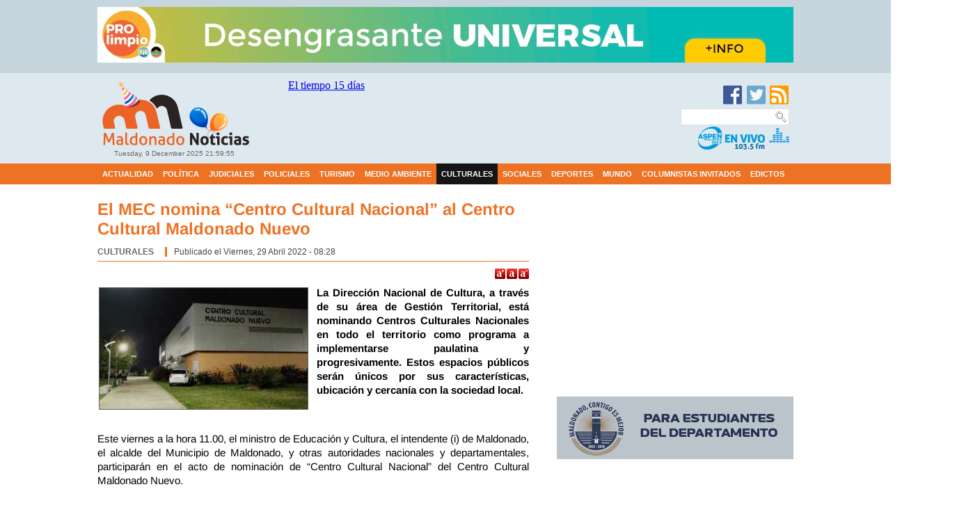

--- FILE ---
content_type: text/html; charset=utf-8
request_url: https://maldonadonoticias.com/beta/culturales/22572-el-mec-nomina-%EF%BF%BD%EF%BF%BD%EF%BF%BDcentro-cultural-nacional%EF%BF%BD%EF%BF%BD%EF%BF%BD-al-centro-cultural-maldonado-nuevo.html
body_size: 38613
content:
<!DOCTYPE html PUBLIC "-//W3C//DTD XHTML 1.0 Transitional//EN" "http://www.w3.org/TR/xhtml1/DTD/xhtml1-transitional.dtd"><html xmlns="http://www.w3.org/1999/xhtml" xml:lang="es-es" lang="es-es" dir="ltr"><head><meta property="fb:app_id" content="523675911078625"/><link rel="apple-touch-icon" href="/beta/apple-touch-icon.png"><base href="https://maldonadonoticias.com/beta/culturales/22572-el-mec-nomina-%EF%BF%BD%EF%BF%BD%EF%BF%BDcentro-cultural-nacional%EF%BF%BD%EF%BF%BD%EF%BF%BD-al-centro-cultural-maldonado-nuevo.html"/><meta http-equiv="content-type" content="text/html; charset=utf-8"/><meta name="author" content="Maldonado Noticias"/><meta name="description" content="La Dirección Nacional de Cultura, a través de su área de Gestión Territorial, está nominando Centros Culturales Nacionales en todo el territorio como programa a implementarse paulatina y"/><title>El MEC nomina “Centro Cultural Nacional” al Centro Cultural Maldonado Nuevo | Maldonado Noticias</title><link href="/beta/templates/andraderodriguez/favicon.ico" rel="shortcut icon" type="image/vnd.microsoft.icon"/><link rel="stylesheet" href="/beta/media/plg_jchoptimize/assets/beta/gz/0/11c6b1f6c0e72487a1fc89a36ec47bfe.css"/> <script type="application/json" class="joomla-script-options new">{"csrf.token":"df981bac282f7514372ba398a1cd29ac","system.paths":{"root":"\/beta","base":"\/beta"}}</script><meta property="og:image" content="https://maldonadonoticias.com/beta/images/thumbnails/images/Abril22/Centro_Cultural_M.Nuevo-3-fit-500x291.jpg"/><meta property="og:title" content="El MEC nomina “Centro Cultural Nacional” al Centro Cultural Maldonado Nuevo"/><meta property="og:url" content="https://maldonadonoticias.com/beta/culturales/22572-el-mec-nomina-%EF%BF%BD%EF%BF%BD%EF%BF%BDcentro-cultural-nacional%EF%BF%BD%EF%BF%BD%EF%BF%BD-al-centro-cultural-maldonado-nuevo.html"/><meta property="og:site_name" content="E-max"/><meta property="og:type" content="article"/><meta property="og:image" content="https://maldonadonoticias.com/beta/images/thumbnails/images/Diciembre25/Premio_Academico_2025-fit-500x322.jpg"/><meta property="og:title" content="Celebraron la 15ª Ceremonia de Entrega de Reconocimientos al Desempeño Académico"/><meta property="og:url" content="https://maldonadonoticias.com/beta/culturales/29067-se-celebr%C3%B3-la-15%C2%AA-ceremonia-de-entrega-de-reconocimientos-al-desempe%C3%B1o-acad%C3%A9mico.html"/><meta property="og:image" content="https://maldonadonoticias.com/beta/images/Diciembre25/Premio_Academico_2025.jpg"/> <script src="/beta/media/plg_jchoptimize/assets/beta/gz/0/c447561aee774975f0e4952aa1cd4662.js"></script> </head><body><div class="publicidad-superior"><table width="1000" border="0" cellpadding="0" cellspacing="0"> <tr> <td width="970" align="left"><div class="moduletable"><div class="custom"><p><iframe id="ac7f5fcb" src="https://www.maldonadonoticias.com/beta/publicidad2017/www/delivery/afr.php?resize=1&amp;zoneid=1&amp;target=_blank&amp;cb=INSERT_RANDOM_NUMBER_HERE" name="ac7f5fcb" width="1000" height="80" frameborder="0" scrolling="no"><noscript><a href='https://www.maldonadonoticias.com/beta/publicidad2017/www/delivery/ck.php?n=ac7f5fcb' target='_blank'> <img src='https://www.maldonadonoticias.com/beta/publicidad2017/www/delivery/avw.php?zoneid=1&target=_blank&cb=INSERT_RANDOM_NUMBER_HERE' border='0' alt=''/></a></noscript></iframe></p></div></div></td> </tr> </table> </div><div class="cabecera"><div class="contenedor-cabecera"><div class="cont-logo"> <a href="/beta/index.php"><img src="/beta/images/logo.png" onmouseover="this.src='/beta/images/logo-hover.png';" onmouseout="this.src='/beta/images/logo.png';" width="220" height="100" border="0"/></a> <div class="fecha"><div class="moduletable"> <span class="mod_datetime"><time datetime="2025-12-09T21:53:18-03:00">Tuesday, 9 December 2025 <span id="mod_datetime_custom_time_323"></span> <script>/*<![CDATA[*/zone=0
isitlocal=true;ampm="";function mod_datetime_custom_time_323()
{now=new Date();ofst="03";ofst_minutes="00";ofst_sign="-";now.setUTCHours(now.getUTCHours()-Math.abs(ofst),now.getUTCMinutes()-Math.abs(ofst_minutes));timezone=now.getTimezoneOffset();secs=now.getUTCSeconds();sec=-1.57+Math.PI*secs/30;mins=now.getUTCMinutes();min=-1.57+Math.PI*mins/30;hr=(isitlocal)?now.getUTCHours():(now.getUTCHours()+parseInt(ofst))+parseInt(zone);hrs=-1.575+Math.PI*hr/6+Math.PI*parseInt(now.getMinutes())/360;if(hr<0)hr+=24;if(hr>23)hr-=24;ampm=(hr>11)?"":"";statusampm=ampm;hr2=hr;if(hr2==0)hr2=24;(hr2<13)?hr2:hr2%=24;if(hr2<10)hr2="0"+hr2
var finaltime=hr2+":"+((mins<10)?"0"+mins:mins)+":"+((secs<10)?"0"+secs:secs)+" "+statusampm;document.getElementById("mod_datetime_custom_time_323").innerHTML=finaltime
setTimeout("mod_datetime_custom_time_323()",1000)}
mod_datetime_custom_time_323()/*]]>*/</script></time></span> </div></div></div><table width="740" border="0" cellspacing="5"> <tr> <td align="left" valign="top"><div class="moduletable_clima2"> <iframe id="blockrandom-231" name="" src="https://maldonadonoticias.com/beta/clima/" width="100%" height="115" scrolling="no" frameborder="0" title="CLIMA 3" class="wrapper_clima2"> Ningún marco</iframe> </div> </td> <td align="center" valign="top"><div class="moduletable"> <iframe id="blockrandom-406" name="" src="https://2mas2.com.uy/includes-valores/cotizaciones/brou/cotizacion2020-brou.html" width="240" height="100" scrolling="no" frameborder="0" title="COTIZACIÓN (BROU)" class="wrapper"> Ningún marco</iframe> </div> </td> <td align="right" valign="top"> <a href="https://www.facebook.com/MaldonadoNoticias" target="_blank"><img src="/beta/images/icon-facebook.png" width="32" height="30" alt=""/></a><a href="https://twitter.com/MaldoNoti" target="_blank"><img src="/beta/images/icon-twitter.png" width="32" height="30" alt=""/></a><a href="http://www.maldonadonoticias.com/beta/rss.html"><img src="/beta/images/icon-rss.png" width="32" height="30" alt=""/></a> <div class="moduletable_buscador"><form name="rokajaxsearch" id="rokajaxsearch" class="light" action="https://www.maldonadonoticias.com/beta/" method="get"><div class="rokajaxsearch _buscador"><div class="roksearch-wrapper"> <input id="roksearch_search_str" name="searchword" type="text" class="inputbox roksearch_search_str" placeholder="Buscar..."/> </div><input type="hidden" name="searchphrase" value="any"/> <input type="hidden" name="limit" value="25"/> <input type="hidden" name="ordering" value="newest"/> <input type="hidden" name="view" value="search"/> <input type="hidden" name="option" value="com_search"/> <div id="roksearch_results"></div></div><div id="rokajaxsearch_tmp" style="visibility:hidden;display:none;"></div></form></div> <a href="http://www.aspenpunta.com/" target="_blank"><img src="/beta/images/banner-aspenfm.gif" width="134" height="36" class="imgaspen" alt=""/></a></td> </tr> </table> </div> </div><div class="cont-menu"><div class="menu"><div class="moduletable"><ul id="dj-megamenu385" class="dj-megamenu dj-megamenu-default horizontalMenu " data-options='{"wrap":null,"animIn":"fadeInUp","animOut":"zoomOut","animSpeed":"normal","openDelay":0,"closeDelay":"500","event":"mouseenter","fixed":0,"offset":0,"theme":"default","direction":"ltr","wcag":"1"}' data-trigger="979"> <li class="dj-up itemid102 first"><a class="dj-up_a  " href="/beta/actualidad.html"><span>Actualidad</span></a></li><li class="dj-up itemid104"><a class="dj-up_a  " href="/beta/política.html"><span>Política</span></a></li><li class="dj-up itemid107"><a class="dj-up_a  " href="/beta/judiciales.html"><span>Judiciales</span></a></li><li class="dj-up itemid106"><a class="dj-up_a  " href="/beta/policiales.html"><span>Policiales</span></a></li><li class="dj-up itemid108"><a class="dj-up_a  " href="/beta/turismo.html"><span>Turismo</span></a></li><li class="dj-up itemid157"><a class="dj-up_a  " href="/beta/medio-ambiente.html"><span>Medio Ambiente</span></a></li><li class="dj-up itemid109 current active"><a class="dj-up_a active " href="/beta/culturales.html"><span>Culturales</span></a></li><li class="dj-up itemid152"><a class="dj-up_a  " href="/beta/sociales.html"><span>Sociales</span></a></li><li class="dj-up itemid156"><a class="dj-up_a  " href="/beta/deportes.html"><span>Deportes</span></a></li><li class="dj-up itemid110"><a class="dj-up_a  " href="/beta/mundo.html"><span>Mundo</span></a></li><li class="dj-up itemid359"><a class="dj-up_a  " href="/beta/columnistas-invitados.html"><span>Columnistas invitados</span></a></li><li class="dj-up itemid360"><a class="dj-up_a  " href="/beta/edictos.html"><span>Edictos</span></a></li></ul><div id="dj-megamenu385mobile" class="dj-megamenu-accordion dj-megamenu-accordion-dark dj-pos-static  dj-align-center "> <a href="#" class="dj-mobile-open-btn" aria-label="Open mobile menu"><span class="fa fa-bars" aria-hidden="true"></span></a> <div class="dj-accordion dj-accordion-dark "><div class="dj-accordion-in"><ul class="dj-mobile-nav dj-mobile-dark "> <li class="dj-mobileitem itemid-102"><a href="/beta/actualidad.html">Actualidad</a></li><li class="dj-mobileitem itemid-104"><a href="/beta/política.html">Política</a></li><li class="dj-mobileitem itemid-107"><a href="/beta/judiciales.html">Judiciales</a></li><li class="dj-mobileitem itemid-106"><a href="/beta/policiales.html">Policiales</a></li><li class="dj-mobileitem itemid-108"><a href="/beta/turismo.html">Turismo</a></li><li class="dj-mobileitem itemid-157"><a href="/beta/medio-ambiente.html">Medio Ambiente</a></li><li class="dj-mobileitem itemid-109 current active"><a href="/beta/culturales.html">Culturales</a></li><li class="dj-mobileitem itemid-152"><a href="/beta/sociales.html">Sociales</a></li><li class="dj-mobileitem itemid-156"><a href="/beta/deportes.html">Deportes</a></li><li class="dj-mobileitem itemid-110"><a href="/beta/mundo.html">Mundo</a></li><li class="dj-mobileitem itemid-359"><a href="/beta/columnistas-invitados.html">Columnistas invitados</a></li><li class="dj-mobileitem itemid-360"><a href="/beta/edictos.html">Edictos</a></li></ul></div></div></div></div></div></div><div class="contenedor"><div class="contenidos"><div class="scroll-noticias"></div><div class="cont-izq"> </div><div class="cont-der"> </div><div class="ancho01"></div><div class="cont-izq"> <script>var tgs=new Array('p');</script><script>init_common_datos(15,22,10,"px",2);</script><script>init_individual_datos(1);</script><div class="item-page" itemscope itemtype="https://schema.org/Article"><meta itemprop="inLanguage" content="es-ES"/><div class="page-header"><h2 itemprop="headline"> El MEC nomina “Centro Cultural Nacional” al Centro Cultural Maldonado Nuevo </h2></div><dl class="article-info muted"> <dt class="article-info-term"> Detalles </dt><dd class="category-name"> Categoría: <a href="/beta/culturales.html" itemprop="genre">Culturales</a> </dd><dd class="published"> <span class="icon-calendar" aria-hidden="true"></span> <time datetime="2022-04-29T08:28:03-03:00" itemprop="datePublished"> Publicado el Viernes, 29 Abril 2022 - 08:28 </time> </dd> </dl><div itemprop="articleBody"><div class="plg_fa_karmany"><span class="plg_fa_karmany_menos"><a title="Disminuir tamaño de texto" href="javascript:modify_size('articlepxfontsize',-1,'1')"></a></span><span class="plg_fa_karmany_igual"><a title="Reestablecer tamaño de texto" href="javascript:modify_size('articlepxfontsize',0,'1')"></a></span><span class="plg_fa_karmany_mas"><a title="Aumentar tamaño de texto" href="javascript:modify_size('articlepxfontsize',1,'1')"></a></span></div><div class="karmany_clearboth"></div><div id="articlepxfontsize1"><p><strong><a href="/beta/images/Abril22/Centro_Cultural_M.Nuevo-3.jpg" class="thumbnail zoomin magnific-popup-com_content_article_22572" style="margin: 2px; float: left;" title=""><img style="" src="/beta/images/thumbnails/images/Abril22/Centro_Cultural_M.Nuevo-3-fit-299x174.jpg" alt="" width="" height="" class=""/></a>La Dirección Nacional de Cultura, a través de su área de Gestión Territorial, está nominando Centros Culturales Nacionales en todo el territorio como programa a implementarse paulatina y progresivamente. Estos espacios públicos serán únicos por sus características, ubicación y cercanía con la sociedad local.</strong></p><p>&nbsp;</p><p>Este viernes a la hora 11.00, el ministro de Educación y Cultura, el intendente (i) de Maldonado, el alcalde del Municipio de Maldonado, y otras autoridades nacionales y departamentales, participarán en el acto de nominación de “Centro Cultural Nacional” del Centro Cultural Maldonado Nuevo.</p><div class="adscontenido2"> <iframe id="aff6bca1" src="https://www.maldonadonoticias.com/beta/publicidad2017/www/delivery/afr.php?resize=1&amp;n=aff6bca1&amp;zoneid=16&amp;target=_blank&amp;cb=INSERT_RANDOM_NUMBER_HERE" name="aff6bca1" width="340" height="100" frameborder="0" scrolling="no"><noscript><a href='https://www.maldonadonoticias.com/beta/publicidad2017/www/delivery/ck.php?n=aff6bca1' target='_blank'> <img src='https://www.maldonadonoticias.com/beta/publicidad2017/www/delivery/avw.php?n=aff6bca1&zoneid=16&target=_blank&cb=INSERT_RANDOM_NUMBER_HERE' border='0' alt=''/></a></noscript></iframe> </div><p>La Dirección Nacional de Cultura del Ministerio de Educación y Cultura (MEC), a través de su área de Gestión Territorial, prevé la nominación de “Centros Culturales Nacionales” en todo el territorio, como programa a implementarse en forma paulatina y progresiva.</p><div class="adscontenido"> <script async src="//pagead2.googlesyndication.com/pagead/js/adsbygoogle.js"></script> <ins class="adsbygoogle" style="display:inline-block;width:320px;height:100px" data-ad-client="ca-pub-2031545889066956" data-ad-slot="4361673621"></ins> <script>(adsbygoogle=window.adsbygoogle||[]).push({});</script> </div><p>Los mismos adoptarán distintos formatos, según las infraestructuras en cada localidad, y serán espacios públicos únicos por sus características, ubicación y cercanía con la sociedad local. Su principal misión será la de contribuir a la descentralización del desarrollo cultural del país.</p><p>Asimismo, garantizar la accesibilidad a bienes y servicios culturales, promoviendo diferentes expresiones artísticas. De esta forma, se pretende construir un nodo de trabajo regional para coordinar con los institutos artísticos nacionales (Cine y Audiovisual, Artes Escénicas, Artes Visuales, Letras y Música).</p><div class="adscontenido2"> <iframe id='af91a7a6' name='af91a7a6' src='https://www.maldonadonoticias.com/beta/publicidad2017/www/delivery/afr.php?resize=1&amp;n=af91a7a6&amp;zoneid=17&amp;target=_blank&amp;cb=INSERT_RANDOM_NUMBER_HERE' frameborder='0' scrolling='no' width='340' height='90' allowtransparency='true'><script>/*<![CDATA[*/document.write("<nolayer>");document.write("<a href='https://www.maldonadonoticias.com/beta/publicidad2017/www/delivery/ck.php?n=a5df3451&amp;cb=INSERT_RANDOM_NUMBER_HERE' target='_blank'><img src='https://www.maldonadonoticias.com/beta/publicidad2017/www/delivery/avw.php?zoneid=17&amp;cb=INSERT_RANDOM_NUMBER_HERE&amp;n=a5df3451' border='0' alt=''/></a>");document.write("</nolayer>");document.write("<ilayer id='layeraf91a7a6' visibility='hidden' width='340' height='90'></ilayer>");/*]]>*/</script><noscript> <a href='https://www.maldonadonoticias.com/beta/publicidad2017/www/delivery/ck.php?n=af91a7a6' target='_blank'> <img src='https://www.maldonadonoticias.com/beta/publicidad2017/www/delivery/avw.php?n=af91a7a6&zoneid=17&target=_blank&cb=INSERT_RANDOM_NUMBER_HERE' border='0' alt=''/></a></noscript></iframe> <layer src='https://www.maldonadonoticias.com/beta/publicidad2017/www/delivery/afr.php?n=af91a7a6&n=af91a7a6&zoneid=17&target=_blank&cb=INSERT_RANDOM_NUMBER_HERE&rewrite=0' width='340' height='90' visibility='hidden' onload="moveToAbsolute(layeraf91a7a6.pageX,layeraf91a7a6.pageY);clip.width=340;clip.height=90;visibility='show';"></layer><script src='https://www.maldonadonoticias.com/beta/publicidad2017/www/delivery/ag.php'></script> </div><p>Los “Centros Culturales Nacionales” estarán integrados a las políticas socioculturales de la Dirección Nacional de Cultura, en articulación con todos sus institutos artísticos y estamentos, áreas, programas, museos bajo su dependencia, intendencias, municipios y demás instituciones públicas y privadas.</p><p>Trabajarán también en sinergia con la Comisión de Patrimonio Cultural de la Nación, la Dirección Nacional de Educación del MEC, la Biblioteca Nacional, el Sistema Nacional de Bibliotecas y otros ministerios vinculados a quehaceres culturales.</p></div><div class="addtoany_container"><span class="a2a_kit a2a_kit_size_32 addtoany_list" data-a2a-url="https://maldonadonoticias.com/beta/culturales/22572-el-mec-nomina-“centro-cultural-nacional”-al-centro-cultural-maldonado-nuevo.html" data-a2a-title="El MEC nomina “Centro Cultural Nacional” al Centro Cultural Maldonado Nuevo"><div class="a2a_kit a2a_default_style"> <a class="a2a_button_facebook"></a> <a class="a2a_button_twitter"></a> <a class="a2a_button_pinterest"></a> </div> <script async src="https://static.addtoany.com/menu/page.js"></script> <a class="a2a_dd" href="https://www.addtoany.com/share_save"></a> </span> </div></p><div style="text-align:right;"><a href="http://e-max.it/posizionamento-siti-web/socialize" title="e-max.it: social marketing" target="_blank" rel="nofollow"><img src="/beta/plugins/content/easyopengraph/assets/img/social_media_marketing.png" alt="e-max.it: your social media marketing partner" width="12" height="12" style="vertical-align:middle;"/></a></div></div><ul class="pager pagenav"> <li class="previous"> <a class="hasTooltip" title="En el marco del mes del libro decenas de niños participaron en el taller “Crearte”" aria-label="Previous article: En el marco del mes del libro decenas de niños participaron en el taller “Crearte”" href="/beta/culturales/22574-en-el-marco-del-mes-del-libro-decenas-de-niños-participaron-del-taller-“crearte”.html" rel="prev"> <span class="icon-chevron-left" aria-hidden="true"></span> <span aria-hidden="true">Previo</span> </a> </li> <li class="next"> <a class="hasTooltip" title="El domingo 24 de abril se conmemora el Día de los Municipios de América" aria-label="Next article: El domingo 24 de abril se conmemora el Día de los Municipios de América" href="/beta/culturales/22533-el-domingo-24-de-abril-se-conmemora-el-día-de-los-municipios-de-américa.html" rel="next"> <span aria-hidden="true">Siguiente</span> <span class="icon-chevron-right" aria-hidden="true"></span> </a> </li> </ul> </div><div class="moduletable"><div class="custom"><p> <script async src="//pagead2.googlesyndication.com/pagead/js/adsbygoogle.js"></script> <ins class="adsbygoogle" style="display:inline-block;width:620px;height:70px" data-ad-client="ca-pub-2031545889066956" data-ad-slot="4015440022"></ins> <script>(adsbygoogle=window.adsbygoogle||[]).push({});</script> </p></div></div></div><div class="cont-der"><div class="moduletable"><div class="custom"> <iframe id='a918c5c6' name='a918c5c6' src='https://www.maldonadonoticias.com/beta/publicidad2017/www/delivery/afr.php?zoneid=45&amp;cb=INSERT_RANDOM_NUMBER_HERE' frameborder='0' scrolling='no' width='340' height='90'><a href='https://www.maldonadonoticias.com/beta/publicidad2017/www/delivery/ck.php?n=aecd22bb&amp;cb=INSERT_RANDOM_NUMBER_HERE' target='_blank'><img src='https://www.maldonadonoticias.com/beta/publicidad2017/www/delivery/avw.php?zoneid=45&amp;cb=INSERT_RANDOM_NUMBER_HERE&amp;n=aecd22bb' border='0' alt=''/></a></iframe></div></div><div class="moduletable"><div class="custom"> <iframe id='a20a33ab' name='a20a33ab' src='https://www.maldonadonoticias.com/beta/publicidad2017/www/delivery/afr.php?resize=1&amp;n=a20a33ab&amp;zoneid=11&amp;target=_blank&amp;cb=INSERT_RANDOM_NUMBER_HERE' frameborder='0' scrolling='no' width='340' height='90' allowtransparency='true'><script>/*<![CDATA[*/document.write("<nolayer>");document.write("<a href='https://www.maldonadonoticias.com/beta/publicidad2017/www/delivery/ck.php?n=ae171fbb&amp;cb=INSERT_RANDOM_NUMBER_HERE' target='_blank'><img src='https://www.maldonadonoticias.com/beta/publicidad2017/www/delivery/avw.php?zoneid=11&amp;cb=INSERT_RANDOM_NUMBER_HERE&amp;n=ae171fbb' border='0' alt=''/></a>");document.write("</nolayer>");document.write("<ilayer id='layera20a33ab' visibility='hidden' width='340' height='90'></ilayer>");/*]]>*/</script><noscript> <a href='https://www.maldonadonoticias.com/beta/publicidad2017/www/delivery/ck.php?n=a20a33ab' target='_blank'> <img src='https://www.maldonadonoticias.com/beta/publicidad2017/www/delivery/avw.php?n=a20a33ab&zoneid=11&target=_blank&cb=INSERT_RANDOM_NUMBER_HERE' border='0' alt=''/></a></noscript></iframe> <layer src='https://www.maldonadonoticias.com/beta/publicidad2017/www/delivery/afr.php?n=a20a33ab&n=a20a33ab&zoneid=11&target=_blank&cb=INSERT_RANDOM_NUMBER_HERE&rewrite=0' width='340' height='90' visibility='hidden' onload="moveToAbsolute(layera20a33ab.pageX,layera20a33ab.pageY);clip.width=340;clip.height=90;visibility='show';"></layer><script src='https://www.maldonadonoticias.com/beta/publicidad2017/www/delivery/ag.php'></script></div></div><div class="moduletable_banner-movil"><div class="custom_banner-movil"><p><iframe id="a3223787" src="https://www.maldonadonoticias.com/beta/publicidad2017/www/delivery/afr.php?resize=1&amp;zoneid=38&amp;target=_blank&amp;cb=INSERT_RANDOM_NUMBER_HERE" name="a3223787" width="340" height="90" frameborder="0" scrolling="no"><noscript><a href='https://www.maldonadonoticias.com/beta/publicidad2017/www/delivery/ck.php?n=a3223787' target='_blank'> <img src='https://www.maldonadonoticias.com/beta/publicidad2017/www/delivery/avw.php?zoneid=38&target=_blank&cb=INSERT_RANDOM_NUMBER_HERE' border='0' alt=''/></a></noscript></iframe></p></div></div><div class="moduletable"><div class="custom"><p></p><p><iframe id="ac04be1f" src="https://www.maldonadonoticias.com/beta/publicidad2017/www/delivery/afr.php?resize=1&amp;n=ac04be1f&amp;zoneid=26&amp;cb=INSERT_RANDOM_NUMBER_HERE" name="ac04be1f" width="340" height="90" frameborder="0" scrolling="no"><noscript><a href='https://www.maldonadonoticias.com/beta/publicidad2017/www/delivery/ck.php?n=ac04be1f'> <img src='https://www.maldonadonoticias.com/beta/publicidad2017/www/delivery/avw.php?n=ac04be1f&zoneid=26&cb=INSERT_RANDOM_NUMBER_HERE' border='0' alt=''/></a></noscript></iframe></p></div></div><div class="moduletable_banner-lateral"><div class="custom_banner-lateral"><p><iframe id="a7346f46" src="https://www.maldonadonoticias.com/beta/publicidad2017/www/delivery/afr.php?resize=1&amp;n=a7346f46&amp;zoneid=24&amp;target=_blank&amp;cb=INSERT_RANDOM_NUMBER_HERE" name="a7346f46" width="340" height="90" frameborder="0" scrolling="no"><noscript><a href='https://www.maldonadonoticias.com/beta/publicidad2017/www/delivery/ck.php?n=a7346f46' target='_blank'> <img src='https://www.maldonadonoticias.com/beta/publicidad2017/www/delivery/avw.php?n=a7346f46&zoneid=24&target=_blank&cb=INSERT_RANDOM_NUMBER_HERE' border='0' alt=''/></a></noscript></iframe></p></div></div><div class="moduletable_banner-movil"><div class="custom_banner-movil"> <iframe id='a891fdf4' name='a891fdf4' src='https://www.maldonadonoticias.com/beta/publicidad2017/www/delivery/afr.php?resize=1&amp;n=a891fdf4&amp;zoneid=36&amp;target=_blank&amp;cb=INSERT_RANDOM_NUMBER_HERE' frameborder='0' scrolling='no' width='340' height='280' allowtransparency='true'><script>/*<![CDATA[*/document.write("<nolayer>");document.write("<a href='https://www.maldonadonoticias.com/beta/publicidad2017/www/delivery/ck.php?n=a3f031ed&amp;cb=INSERT_RANDOM_NUMBER_HERE' target='_blank'><img src='https://www.maldonadonoticias.com/beta/publicidad2017/www/delivery/avw.php?zoneid=36&amp;cb=INSERT_RANDOM_NUMBER_HERE&amp;n=a3f031ed' border='0' alt=''/></a>");document.write("</nolayer>");document.write("<ilayer id='layera891fdf4' visibility='hidden' width='340' height='280'></ilayer>");/*]]>*/</script><noscript> <a href='https://www.maldonadonoticias.com/beta/publicidad2017/www/delivery/ck.php?n=a891fdf4' target='_blank'> <img src='https://www.maldonadonoticias.com/beta/publicidad2017/www/delivery/avw.php?n=a891fdf4&zoneid=36&target=_blank&cb=INSERT_RANDOM_NUMBER_HERE' border='0' alt=''/></a></noscript></iframe> <layer src='https://www.maldonadonoticias.com/beta/publicidad2017/www/delivery/afr.php?n=a891fdf4&n=a891fdf4&zoneid=36&target=_blank&cb=INSERT_RANDOM_NUMBER_HERE&rewrite=0' width='340' height='280' visibility='hidden' onload="moveToAbsolute(layera891fdf4.pageX,layera891fdf4.pageY);clip.width=340;clip.height=280;visibility='show';"></layer><script src='https://www.maldonadonoticias.com/beta/publicidad2017/www/delivery/ag.php'></script></div></div><div class="moduletable_banner-lateral"><div class="custom_banner-lateral"> <iframe id='a0704c85' name='a0704c85' src='https://www.maldonadonoticias.com/beta/publicidad2017/www/delivery/afr.php?resize=1&amp;n=a0704c85&amp;zoneid=28&amp;target=_blank&amp;cb=INSERT_RANDOM_NUMBER_HERE' frameborder='0' scrolling='no' width='340' height='90' allowtransparency='true'><script>/*<![CDATA[*/document.write("<nolayer>");document.write("<a href='https://www.maldonadonoticias.com/beta/publicidad2017/www/delivery/ck.php?n=a87e561e&amp;cb=INSERT_RANDOM_NUMBER_HERE' target='_blank'><img src='https://www.maldonadonoticias.com/beta/publicidad2017/www/delivery/avw.php?zoneid=28&amp;cb=INSERT_RANDOM_NUMBER_HERE&amp;n=a87e561e' border='0' alt=''/></a>");document.write("</nolayer>");document.write("<ilayer id='layera0704c85' visibility='hidden' width='340' height='90'></ilayer>");/*]]>*/</script><noscript> <a href='https://www.maldonadonoticias.com/beta/publicidad2017/www/delivery/ck.php?n=a0704c85' target='_blank'> <img src='https://www.maldonadonoticias.com/beta/publicidad2017/www/delivery/avw.php?n=a0704c85&zoneid=28&target=_blank&cb=INSERT_RANDOM_NUMBER_HERE' border='0' alt=''/></a></noscript></iframe> <layer src='https://www.maldonadonoticias.com/beta/publicidad2017/www/delivery/afr.php?n=a0704c85&n=a0704c85&zoneid=28&target=_blank&cb=INSERT_RANDOM_NUMBER_HERE&rewrite=0' width='340' height='90' visibility='hidden' onload="moveToAbsolute(layera0704c85.pageX,layera0704c85.pageY);clip.width=340;clip.height=90;visibility='show';"></layer><script src='https://www.maldonadonoticias.com/beta/publicidad2017/www/delivery/ag.php'></script></div></div><div class="moduletable_banner-lateral"><div class="custom_banner-lateral"><p><iframe id="ad9bf2c7" style="display: block; margin-left: auto; margin-right: auto;" src="https://www.maldonadonoticias.com/beta/publicidad2017/www/delivery/afr.php?resize=1&amp;n=ad9bf2c7&amp;zoneid=33&amp;target=_blank&amp;cb=INSERT_RANDOM_NUMBER_HERE" name="ad9bf2c7" width="340" height="90" frameborder="0" scrolling="no"><noscript><a href='https://www.maldonadonoticias.com/beta/publicidad2017/www/delivery/ck.php?n=ad9bf2c7' target='_blank'> <img src='https://www.maldonadonoticias.com/beta/publicidad2017/www/delivery/avw.php?n=ad9bf2c7&zoneid=33&target=_blank&cb=INSERT_RANDOM_NUMBER_HERE' border='0' alt=''/></a></noscript></iframe></p></div></div><div class="moduletable"><div class="custom"> <script async src="//pagead2.googlesyndication.com/pagead/js/adsbygoogle.js"></script> <ins class="adsbygoogle" style="display:inline-block;width:336px;height:280px" data-ad-client="ca-pub-2031545889066956" data-ad-slot="4853044826"></ins> <script>(adsbygoogle=window.adsbygoogle||[]).push({});</script><p>&nbsp;</p></div></div><div class="moduletable"><div class="custom"><p><iframe id="aff6bca1" src="https://www.maldonadonoticias.com/beta/publicidad2017/www/delivery/afr.php?resize=1&amp;n=aff6bca1&amp;zoneid=16&amp;target=_blank&amp;cb=INSERT_RANDOM_NUMBER_HERE" name="aff6bca1" width="340" height="100" frameborder="0" scrolling="no"><noscript><a href='https://www.maldonadonoticias.com/beta/publicidad2017/www/delivery/ck.php?n=aff6bca1' target='_blank'> <img src='https://www.maldonadonoticias.com/beta/publicidad2017/www/delivery/avw.php?n=aff6bca1&zoneid=16&target=_blank&cb=INSERT_RANDOM_NUMBER_HERE' border='0' alt=''/></a></noscript></iframe></p></div></div><div class="moduletable_recientes"><h3>Últimas Noticias</h3><ul class="latestnews_recientes mod-list"> <li itemscope itemtype="https://schema.org/Article"> <a href="/beta/judiciales/29076-cometió-11-hurtos-en-distintos-barrios-de-punta-del-este-y-por-ahora-está-en-un-centro-de-salud-mental.html" itemprop="url"> <span itemprop="name"> Cometió 11 hurtos en distintos barrios de Punta del Este: está en un centro de salud mental </span> </a> </li> <li itemscope itemtype="https://schema.org/Article"> <a href="/beta/actualidad/29075-obras-de-saneamiento-proyectadas-por-ose-para-maldonado-comenzarán-entre-marzo-y-abril-de-2026.html" itemprop="url"> <span itemprop="name"> Obras de saneamiento proyectadas por OSE para Maldonado darán comienzo entre marzo y abril </span> </a> </li> <li itemscope itemtype="https://schema.org/Article"> <a href="/beta/actualidad/29074-la-infortunada-natalia-barbat-se-fue-de-maldonado-huyendo-de-su-exmarido-que-la-mató-en-treinta-y-tres.html" itemprop="url"> <span itemprop="name"> La infortunada Natalia Barbat se fue de Maldonado huyendo de su expareja que terminó matándola </span> </a> </li> <li itemscope itemtype="https://schema.org/Article"> <a href="/beta/judiciales/29073-operativo-policial-resultó-con-un-formalizado-por-tenencia-de-estupefacientes-en-san-carlos.html" itemprop="url"> <span itemprop="name"> Operativo policial concluyó con un formalizado por tenencia de estupefacientes en San Carlos </span> </a> </li> <li itemscope itemtype="https://schema.org/Article"> <a href="/beta/medio-ambiente/29072-advierten-sobre-precipitaciones-abundantes-y-copiosas-desde-la-noche-de-este-lunes.html" itemprop="url"> <span itemprop="name"> Advierten sobre precipitaciones abundantes y copiosas desde la noche de este lunes </span> </a> </li> <li itemscope itemtype="https://schema.org/Article"> <a href="/beta/sociales/29071-la-plaza-san-fernando-se-vistió-de-fiesta-y-se-abrió-la-casa-de-papá-noel-y-la-peatonal-sarandí.html" itemprop="url"> <span itemprop="name"> La plaza San Fernando se vistió de fiesta y se abrió la casa de Papá Noel y la peatonal Sarandí </span> </a> </li> <li itemscope itemtype="https://schema.org/Article"> <a href="/beta/actualidad/29069-edila-de-zona-oeste-reclamó-por-múltiples-necesidades-que-padece-la-población-“del-otro-lado-de-la-ballena.html" itemprop="url"> <span itemprop="name"> Edila de Zona Oeste reclamó por múltiples necesidades que acucian “del otro lado de la Ballena" </span> </a> </li> <li itemscope itemtype="https://schema.org/Article"> <a href="/beta/judiciales/29070-varios-sujetos-sometidos-a-la-justicia-por-desacato-y-agresión-a-policías-en-distintos-hechos.html" itemprop="url"> <span itemprop="name"> Varios sujetos sometidos a la Justicia por desacato y agresión a policías en distintos hechos </span> </a> </li> <li itemscope itemtype="https://schema.org/Article"> <a href="/beta/policiales/29068-siniestro-de-tránsito-fatal-en-ruta-39-entre-maldonado-y-san-carlos-es-el-cuarto-del-año.html" itemprop="url"> <span itemprop="name"> Siniestro de tránsito fatal en Ruta 39 entre Maldonado y San Carlos: es el cuarto de este año </span> </a> </li> <li itemscope itemtype="https://schema.org/Article"> <a href="/beta/culturales/29067-se-celebró-la-15ª-ceremonia-de-entrega-de-reconocimientos-al-desempeño-académico.html" itemprop="url"> <span itemprop="name"> Celebraron la 15ª Ceremonia de Entrega de Reconocimientos al Desempeño Académico </span> </a> </li> </ul> </div><div class="moduletable_banner-lateral-ipad"><div class="custom_banner-lateral-ipad"><p><iframe src="http://www.maldonadonoticias.com/beta/publicidad2017/www/delivery/afr.php?zoneid=16&amp;target=_blank&amp;cb=INSERT_RANDOM_NUMBER_HERE" name="ad2fa9a4" width="340" height="150" id="ad2fa9a4" frameborder="0" scrolling="no"><a href="http://www.maldonadonoticias.com/beta/publicidad2017/www/delivery/ck.php?n=a06e5d37&cb=INSERT_RANDOM_NUMBER_HERE" target="_blank"><img src="http://www.maldonadonoticias.com/beta/publicidad2017/www/delivery/avw.php?zoneid=16&cb=INSERT_RANDOM_NUMBER_HERE&n=a06e5d37" alt="" border="0"/></a></iframe></p></div></div></div><div class="links"> </div><div class="cont-izq"> </div><div class="cont-der"> </div><div class="links"><div class="moduletable_masleidas"><h3>Noticias más leídas ahora</h3><ul class="fewestread _masleidas"> <li> <a href="/beta/actualidad/29074-la-infortunada-natalia-barbat-se-fue-de-maldonado-huyendo-de-su-exmarido-que-la-mató-en-treinta-y-tres.html"> La infortunada Natalia Barbat se fue de Maldonado huyendo de su expareja que terminó matándola</a> </li> <li> <a href="/beta/judiciales/29076-cometió-11-hurtos-en-distintos-barrios-de-punta-del-este-y-por-ahora-está-en-un-centro-de-salud-mental.html"> Cometió 11 hurtos en distintos barrios de Punta del Este: está en un centro de salud mental</a> </li> <li> <a href="/beta/actualidad/29075-obras-de-saneamiento-proyectadas-por-ose-para-maldonado-comenzarán-entre-marzo-y-abril-de-2026.html"> Obras de saneamiento proyectadas por OSE para Maldonado darán comienzo entre marzo y abril</a> </li> </ul> </div> </div> </div> </div><div class="publicidad-base"><div class="moduletable"><div class="custom"><p> <script async src="//pagead2.googlesyndication.com/pagead/js/adsbygoogle.js"></script> <ins class="adsbygoogle" style="display:inline-block;width:970px;height:90px" data-ad-client="ca-pub-2031545889066956" data-ad-slot="2124100826"></ins> <script>(adsbygoogle=window.adsbygoogle||[]).push({});</script> </p></div></div></div><div class="cont-menu2"><div class="menu"><div class="moduletable"><ul id="dj-megamenu385" class="dj-megamenu dj-megamenu-default horizontalMenu " data-options='{"wrap":null,"animIn":"fadeInUp","animOut":"zoomOut","animSpeed":"normal","openDelay":0,"closeDelay":"500","event":"mouseenter","fixed":0,"offset":0,"theme":"default","direction":"ltr","wcag":"1"}' data-trigger="979"> <li class="dj-up itemid102 first"><a class="dj-up_a  " href="/beta/actualidad.html"><span>Actualidad</span></a></li><li class="dj-up itemid104"><a class="dj-up_a  " href="/beta/política.html"><span>Política</span></a></li><li class="dj-up itemid107"><a class="dj-up_a  " href="/beta/judiciales.html"><span>Judiciales</span></a></li><li class="dj-up itemid106"><a class="dj-up_a  " href="/beta/policiales.html"><span>Policiales</span></a></li><li class="dj-up itemid108"><a class="dj-up_a  " href="/beta/turismo.html"><span>Turismo</span></a></li><li class="dj-up itemid157"><a class="dj-up_a  " href="/beta/medio-ambiente.html"><span>Medio Ambiente</span></a></li><li class="dj-up itemid109 current active"><a class="dj-up_a active " href="/beta/culturales.html"><span>Culturales</span></a></li><li class="dj-up itemid152"><a class="dj-up_a  " href="/beta/sociales.html"><span>Sociales</span></a></li><li class="dj-up itemid156"><a class="dj-up_a  " href="/beta/deportes.html"><span>Deportes</span></a></li><li class="dj-up itemid110"><a class="dj-up_a  " href="/beta/mundo.html"><span>Mundo</span></a></li><li class="dj-up itemid359"><a class="dj-up_a  " href="/beta/columnistas-invitados.html"><span>Columnistas invitados</span></a></li><li class="dj-up itemid360"><a class="dj-up_a  " href="/beta/edictos.html"><span>Edictos</span></a></li></ul><div id="dj-megamenu385mobile" class="dj-megamenu-accordion dj-megamenu-accordion-dark dj-pos-static  dj-align-center "> <a href="#" class="dj-mobile-open-btn" aria-label="Open mobile menu"><span class="fa fa-bars" aria-hidden="true"></span></a> <div class="dj-accordion dj-accordion-dark "><div class="dj-accordion-in"><ul class="dj-mobile-nav dj-mobile-dark "> <li class="dj-mobileitem itemid-102"><a href="/beta/actualidad.html">Actualidad</a></li><li class="dj-mobileitem itemid-104"><a href="/beta/política.html">Política</a></li><li class="dj-mobileitem itemid-107"><a href="/beta/judiciales.html">Judiciales</a></li><li class="dj-mobileitem itemid-106"><a href="/beta/policiales.html">Policiales</a></li><li class="dj-mobileitem itemid-108"><a href="/beta/turismo.html">Turismo</a></li><li class="dj-mobileitem itemid-157"><a href="/beta/medio-ambiente.html">Medio Ambiente</a></li><li class="dj-mobileitem itemid-109 current active"><a href="/beta/culturales.html">Culturales</a></li><li class="dj-mobileitem itemid-152"><a href="/beta/sociales.html">Sociales</a></li><li class="dj-mobileitem itemid-156"><a href="/beta/deportes.html">Deportes</a></li><li class="dj-mobileitem itemid-110"><a href="/beta/mundo.html">Mundo</a></li><li class="dj-mobileitem itemid-359"><a href="/beta/columnistas-invitados.html">Columnistas invitados</a></li><li class="dj-mobileitem itemid-360"><a href="/beta/edictos.html">Edictos</a></li></ul></div></div></div></div></div></div><div id="footer"><div id="contenedor-datos-footer"><div id="menu-footer"><table width="1000" border="0"> <tr> <td width="205" align="left" valign="middle"><a href="/beta/index.php"><img src="/beta/images/logo-footer.png" width="183" height="78" alt=""/></a></td> <td width="468" align="left" valign="middle">Copyright © 2017 - Maldonado Noticias<br />
          Todos los derechos reservados.<br /> <br /> <strong>Prensa:</strong> <a href="mailto:informacion@maldonadonoticias.com" target="_blank">informacion@maldonadonoticias.com</a> Cel.: <a href="tel:099 690 873">099 690 873</a><br /> <strong> Comercial:</strong> <a href="mailto:comercial@maldonadonoticias.com" target="_blank">comercial@maldonadonoticias.com</a> Cel.: <a href="tel:094448685">094 448 685</a></td> <td width="33" align="left" valign="middle"><img src="/beta/images/icon-facebook-footer.png" width="33" height="33" alt=""/></td> <td width="146" align="left" valign="middle"><a href="https://www.facebook.com/MaldonadoNoticias" target="_blank">MaldonadoNoticias</a></td> <td width="36" align="left" valign="middle"><img src="/beta/images/icon-twitter-footer.png" width="33" height="33" alt=""/></td> <td width="86" align="left" valign="middle"><a href="https://twitter.com/MaldoNoti" target="_blank">MaldoNoti</a></td> </tr> <tr> <td height="4" colspan="6" align="center" valign="bottom" class="pie"><hr /></td> </tr> <tr> <td height="19" colspan="6" align="center" valign="bottom" class="pie">Diseño y Desarrollo: <a href="http://www.2mas2.uy/" target="_blank">2mas2 Comunicación</a></td> </tr> </table> </div> </div> </div> </body> </html>

--- FILE ---
content_type: text/html; charset=UTF-8
request_url: https://www.maldonadonoticias.com/beta/publicidad2017/www/delivery/afr.php?resize=1&zoneid=1&target=_blank&cb=INSERT_RANDOM_NUMBER_HERE
body_size: 1767
content:
<!DOCTYPE html PUBLIC '-//W3C//DTD XHTML 1.0 Transitional//EN' 'http://www.w3.org/TR/xhtml1/DTD/xhtml1-transitional.dtd'>
<html xmlns='http://www.w3.org/1999/xhtml' xml:lang='en' lang='en'>
<head>
<title>Advertisement</title>
<script type='text/javascript'>
<!--// <![CDATA[ 
	function MAX_adjustframe(frame) {
		if (document.all) {
			parent.document.all[frame.name].width = 1000;
			parent.document.all[frame.name].height = 80;
		}
		else if (document.getElementById) {
			parent.document.getElementById(frame.name).width = 1000;
			parent.document.getElementById(frame.name).height = 80;
		}
	}
// ]]> -->
</script>
<style type='text/css'>
body {margin:0; height:100%; background-color:transparent; width:100%; text-align:center;}
</style>
</head>
<body onload="MAX_adjustframe(window);">
<a href='https://www.maldonadonoticias.com/beta/publicidad2017/www/delivery/ck.php?oaparams=2__bannerid=146__zoneid=1__cb=7696276200__oadest=https%3A%2F%2Fwww.instagram.com%2Fprolimpio.uy' target='_blank'><img src='https://www.maldonadonoticias.com/beta/publicidad2017/www/images/d36e1232477fe156626ac979f718319f.gif' width='1000' height='80' alt='' title='' border='0' /></a><div id='beacon_7696276200' style='position: absolute; left: 0px; top: 0px; visibility: hidden;'><img src='https://www.maldonadonoticias.com/beta/publicidad2017/www/delivery/lg.php?bannerid=146&amp;campaignid=75&amp;zoneid=1&amp;loc=https%3A%2F%2Fmaldonadonoticias.com%2Fbeta%2Fculturales%2F22572-el-mec-nomina-%25EF%25BF%25BD%25EF%25BF%25BD%25EF%25BF%25BDcentro-cultural-nacional%25EF%25BF%25BD%25EF%25BF%25BD%25EF%25BF%25BD-al-centro-cultural-maldonado-nuevo.html&amp;cb=7696276200' width='0' height='0' alt='' style='width: 0px; height: 0px;' /></div>
</body>
</html>


--- FILE ---
content_type: text/html
request_url: https://maldonadonoticias.com/beta/clima/
body_size: 305
content:
<!-- www.TuTiempo.net - Ancho:272px - Alto:109px -->
<div id="TT_tCtgLBdhtzUFaBQULfxqnqnq4WnUMzz11dYzzcCoa1D"><a href="https://www.tutiempo.net">El tiempo 15 días</a></div>
<script type="text/javascript" src="https://www.tutiempo.net/widget/eltiempo_tCtgLBdhtzUFaBQULfxqnqnq4WnUMzz11dYzzcCoa1D"></script>

--- FILE ---
content_type: text/html; charset=UTF-8
request_url: https://www.maldonadonoticias.com/beta/publicidad2017/www/delivery/afr.php?resize=1&n=af91a7a6&zoneid=17&target=_blank&cb=INSERT_RANDOM_NUMBER_HERE
body_size: 1390
content:
<!DOCTYPE html PUBLIC '-//W3C//DTD XHTML 1.0 Transitional//EN' 'http://www.w3.org/TR/xhtml1/DTD/xhtml1-transitional.dtd'>
<html xmlns='http://www.w3.org/1999/xhtml' xml:lang='en' lang='en'>
<head>
<title>Advertisement</title>
<script type='text/javascript'>
<!--// <![CDATA[ 
	function MAX_adjustframe(frame) {
		if (document.all) {
			parent.document.all[frame.name].width = ;
			parent.document.all[frame.name].height = ;
		}
		else if (document.getElementById) {
			parent.document.getElementById(frame.name).width = ;
			parent.document.getElementById(frame.name).height = ;
		}
	}
// ]]> -->
</script>
<style type='text/css'>
body {margin:0; height:100%; background-color:transparent; width:100%; text-align:center;}
</style>
</head>
<body onload="MAX_adjustframe(window);">
<div id='beacon_849556b25f' style='position: absolute; left: 0px; top: 0px; visibility: hidden;'><img src='https://www.maldonadonoticias.com/beta/publicidad2017/www/delivery/lg.php?bannerid=0&amp;campaignid=0&amp;zoneid=17&amp;loc=https%3A%2F%2Fmaldonadonoticias.com%2Fbeta%2Fculturales%2F22572-el-mec-nomina-%25EF%25BF%25BD%25EF%25BF%25BD%25EF%25BF%25BDcentro-cultural-nacional%25EF%25BF%25BD%25EF%25BF%25BD%25EF%25BF%25BD-al-centro-cultural-maldonado-nuevo.html&amp;cb=849556b25f' width='0' height='0' alt='' style='width: 0px; height: 0px;' /></div>
</body>
</html>


--- FILE ---
content_type: text/html; charset=UTF-8
request_url: https://www.maldonadonoticias.com/beta/publicidad2017/www/delivery/afr.php?zoneid=45&cb=INSERT_RANDOM_NUMBER_HERE
body_size: 962
content:
<!DOCTYPE html PUBLIC '-//W3C//DTD XHTML 1.0 Transitional//EN' 'http://www.w3.org/TR/xhtml1/DTD/xhtml1-transitional.dtd'>
<html xmlns='http://www.w3.org/1999/xhtml' xml:lang='en' lang='en'>
<head>
<title>Advertisement</title>
<style type='text/css'>
body {margin:0; height:100%; background-color:transparent; width:100%; text-align:center;}
</style>
</head>
<body>
<div id='beacon_cc2867c7df' style='position: absolute; left: 0px; top: 0px; visibility: hidden;'><img src='https://www.maldonadonoticias.com/beta/publicidad2017/www/delivery/lg.php?bannerid=0&amp;campaignid=0&amp;zoneid=45&amp;loc=https%3A%2F%2Fmaldonadonoticias.com%2Fbeta%2Fculturales%2F22572-el-mec-nomina-%25EF%25BF%25BD%25EF%25BF%25BD%25EF%25BF%25BDcentro-cultural-nacional%25EF%25BF%25BD%25EF%25BF%25BD%25EF%25BF%25BD-al-centro-cultural-maldonado-nuevo.html&amp;cb=cc2867c7df' width='0' height='0' alt='' style='width: 0px; height: 0px;' /></div>
</body>
</html>


--- FILE ---
content_type: text/html; charset=UTF-8
request_url: https://www.maldonadonoticias.com/beta/publicidad2017/www/delivery/afr.php?resize=1&n=a7346f46&zoneid=24&target=_blank&cb=INSERT_RANDOM_NUMBER_HERE
body_size: 1390
content:
<!DOCTYPE html PUBLIC '-//W3C//DTD XHTML 1.0 Transitional//EN' 'http://www.w3.org/TR/xhtml1/DTD/xhtml1-transitional.dtd'>
<html xmlns='http://www.w3.org/1999/xhtml' xml:lang='en' lang='en'>
<head>
<title>Advertisement</title>
<script type='text/javascript'>
<!--// <![CDATA[ 
	function MAX_adjustframe(frame) {
		if (document.all) {
			parent.document.all[frame.name].width = ;
			parent.document.all[frame.name].height = ;
		}
		else if (document.getElementById) {
			parent.document.getElementById(frame.name).width = ;
			parent.document.getElementById(frame.name).height = ;
		}
	}
// ]]> -->
</script>
<style type='text/css'>
body {margin:0; height:100%; background-color:transparent; width:100%; text-align:center;}
</style>
</head>
<body onload="MAX_adjustframe(window);">
<div id='beacon_e821438440' style='position: absolute; left: 0px; top: 0px; visibility: hidden;'><img src='https://www.maldonadonoticias.com/beta/publicidad2017/www/delivery/lg.php?bannerid=0&amp;campaignid=0&amp;zoneid=24&amp;loc=https%3A%2F%2Fmaldonadonoticias.com%2Fbeta%2Fculturales%2F22572-el-mec-nomina-%25EF%25BF%25BD%25EF%25BF%25BD%25EF%25BF%25BDcentro-cultural-nacional%25EF%25BF%25BD%25EF%25BF%25BD%25EF%25BF%25BD-al-centro-cultural-maldonado-nuevo.html&amp;cb=e821438440' width='0' height='0' alt='' style='width: 0px; height: 0px;' /></div>
</body>
</html>


--- FILE ---
content_type: text/html; charset=UTF-8
request_url: https://www.maldonadonoticias.com/beta/publicidad2017/www/delivery/afr.php?resize=1&n=a0704c85&zoneid=28&target=_blank&cb=INSERT_RANDOM_NUMBER_HERE
body_size: 1943
content:
<!DOCTYPE html PUBLIC '-//W3C//DTD XHTML 1.0 Transitional//EN' 'http://www.w3.org/TR/xhtml1/DTD/xhtml1-transitional.dtd'>
<html xmlns='http://www.w3.org/1999/xhtml' xml:lang='en' lang='en'>
<head>
<title>Advertisement</title>
<script type='text/javascript'>
<!--// <![CDATA[ 
	function MAX_adjustframe(frame) {
		if (document.all) {
			parent.document.all[frame.name].width = 340;
			parent.document.all[frame.name].height = 90;
		}
		else if (document.getElementById) {
			parent.document.getElementById(frame.name).width = 340;
			parent.document.getElementById(frame.name).height = 90;
		}
	}
// ]]> -->
</script>
<style type='text/css'>
body {margin:0; height:100%; background-color:transparent; width:100%; text-align:center;}
</style>
</head>
<body onload="MAX_adjustframe(window);">
<a href='https://www.maldonadonoticias.com/beta/publicidad2017/www/delivery/ck.php?oaparams=2__bannerid=133__zoneid=28__cb=d5a6818342__oadest=https%3A%2F%2Fwww.msf.org.uy%2Fasociate-hoy%3Futm_source%3Dcampana-notoriedad%26utm_medium%3Dalianzas-ce%26utm_campaign%3Dcampana-notoriedad-2022%26utm_term%3Daudiencia-maldonado-noticias%26utm_content%3Dbanner' target='_blank'><img src='https://www.maldonadonoticias.com/beta/publicidad2017/www/images/c8e5e54382fa80dd11d2c4fde1e21f02.jpg' width='340' height='90' alt='' title='' border='0' /></a><div id='beacon_d5a6818342' style='position: absolute; left: 0px; top: 0px; visibility: hidden;'><img src='https://www.maldonadonoticias.com/beta/publicidad2017/www/delivery/lg.php?bannerid=133&amp;campaignid=68&amp;zoneid=28&amp;loc=https%3A%2F%2Fmaldonadonoticias.com%2Fbeta%2Fculturales%2F22572-el-mec-nomina-%25EF%25BF%25BD%25EF%25BF%25BD%25EF%25BF%25BDcentro-cultural-nacional%25EF%25BF%25BD%25EF%25BF%25BD%25EF%25BF%25BD-al-centro-cultural-maldonado-nuevo.html&amp;cb=d5a6818342' width='0' height='0' alt='' style='width: 0px; height: 0px;' /></div>
</body>
</html>


--- FILE ---
content_type: text/html; charset=UTF-8
request_url: https://www.maldonadonoticias.com/beta/publicidad2017/www/delivery/afr.php?resize=1&n=ad9bf2c7&zoneid=33&target=_blank&cb=INSERT_RANDOM_NUMBER_HERE
body_size: 1763
content:
<!DOCTYPE html PUBLIC '-//W3C//DTD XHTML 1.0 Transitional//EN' 'http://www.w3.org/TR/xhtml1/DTD/xhtml1-transitional.dtd'>
<html xmlns='http://www.w3.org/1999/xhtml' xml:lang='en' lang='en'>
<head>
<title>Advertisement</title>
<script type='text/javascript'>
<!--// <![CDATA[ 
	function MAX_adjustframe(frame) {
		if (document.all) {
			parent.document.all[frame.name].width = 340;
			parent.document.all[frame.name].height = 90;
		}
		else if (document.getElementById) {
			parent.document.getElementById(frame.name).width = 340;
			parent.document.getElementById(frame.name).height = 90;
		}
	}
// ]]> -->
</script>
<style type='text/css'>
body {margin:0; height:100%; background-color:transparent; width:100%; text-align:center;}
</style>
</head>
<body onload="MAX_adjustframe(window);">
<a href='https://www.maldonadonoticias.com/beta/publicidad2017/www/delivery/ck.php?oaparams=2__bannerid=201__zoneid=33__cb=957c9ff7b8__oadest=https%3A%2F%2Fwa.link%2Faqaicj' target='_blank'><img src='https://www.maldonadonoticias.com/beta/publicidad2017/www/images/98aedc8f04765d18118ae3f2f6566c65.gif' width='340' height='90' alt='' title='' border='0' /></a><div id='beacon_957c9ff7b8' style='position: absolute; left: 0px; top: 0px; visibility: hidden;'><img src='https://www.maldonadonoticias.com/beta/publicidad2017/www/delivery/lg.php?bannerid=201&amp;campaignid=92&amp;zoneid=33&amp;loc=https%3A%2F%2Fmaldonadonoticias.com%2Fbeta%2Fculturales%2F22572-el-mec-nomina-%25EF%25BF%25BD%25EF%25BF%25BD%25EF%25BF%25BDcentro-cultural-nacional%25EF%25BF%25BD%25EF%25BF%25BD%25EF%25BF%25BD-al-centro-cultural-maldonado-nuevo.html&amp;cb=957c9ff7b8' width='0' height='0' alt='' style='width: 0px; height: 0px;' /></div>
</body>
</html>


--- FILE ---
content_type: text/html; charset=UTF-8
request_url: https://www.maldonadonoticias.com/beta/publicidad2017/www/delivery/afr.php?resize=1&n=aff6bca1&zoneid=16&target=_blank&cb=INSERT_RANDOM_NUMBER_HERE
body_size: 1390
content:
<!DOCTYPE html PUBLIC '-//W3C//DTD XHTML 1.0 Transitional//EN' 'http://www.w3.org/TR/xhtml1/DTD/xhtml1-transitional.dtd'>
<html xmlns='http://www.w3.org/1999/xhtml' xml:lang='en' lang='en'>
<head>
<title>Advertisement</title>
<script type='text/javascript'>
<!--// <![CDATA[ 
	function MAX_adjustframe(frame) {
		if (document.all) {
			parent.document.all[frame.name].width = ;
			parent.document.all[frame.name].height = ;
		}
		else if (document.getElementById) {
			parent.document.getElementById(frame.name).width = ;
			parent.document.getElementById(frame.name).height = ;
		}
	}
// ]]> -->
</script>
<style type='text/css'>
body {margin:0; height:100%; background-color:transparent; width:100%; text-align:center;}
</style>
</head>
<body onload="MAX_adjustframe(window);">
<div id='beacon_3c2b9b7d7d' style='position: absolute; left: 0px; top: 0px; visibility: hidden;'><img src='https://www.maldonadonoticias.com/beta/publicidad2017/www/delivery/lg.php?bannerid=0&amp;campaignid=0&amp;zoneid=16&amp;loc=https%3A%2F%2Fmaldonadonoticias.com%2Fbeta%2Fculturales%2F22572-el-mec-nomina-%25EF%25BF%25BD%25EF%25BF%25BD%25EF%25BF%25BDcentro-cultural-nacional%25EF%25BF%25BD%25EF%25BF%25BD%25EF%25BF%25BD-al-centro-cultural-maldonado-nuevo.html&amp;cb=3c2b9b7d7d' width='0' height='0' alt='' style='width: 0px; height: 0px;' /></div>
</body>
</html>


--- FILE ---
content_type: text/html; charset=utf-8
request_url: https://www.google.com/recaptcha/api2/aframe
body_size: 268
content:
<!DOCTYPE HTML><html><head><meta http-equiv="content-type" content="text/html; charset=UTF-8"></head><body><script nonce="C7uHzDGIj_KDhmdXiashEQ">/** Anti-fraud and anti-abuse applications only. See google.com/recaptcha */ try{var clients={'sodar':'https://pagead2.googlesyndication.com/pagead/sodar?'};window.addEventListener("message",function(a){try{if(a.source===window.parent){var b=JSON.parse(a.data);var c=clients[b['id']];if(c){var d=document.createElement('img');d.src=c+b['params']+'&rc='+(localStorage.getItem("rc::a")?sessionStorage.getItem("rc::b"):"");window.document.body.appendChild(d);sessionStorage.setItem("rc::e",parseInt(sessionStorage.getItem("rc::e")||0)+1);localStorage.setItem("rc::h",'1765328394542');}}}catch(b){}});window.parent.postMessage("_grecaptcha_ready", "*");}catch(b){}</script></body></html>

--- FILE ---
content_type: text/css;charset=UTF-8
request_url: https://maldonadonoticias.com/beta/media/plg_jchoptimize/assets/beta/gz/0/11c6b1f6c0e72487a1fc89a36ec47bfe.css
body_size: 26485
content:
@charset "utf-8";
/***!  /beta/media/plg_content_mavikthumbnails/magnific/magnific-popup.css  !***/

.mfp-bg{top:0;left:0;width:100%;height:100%;z-index:1042;overflow:hidden;position:fixed;background:#0b0b0b;opacity:0.8;filter:alpha(opacity=80)}.mfp-wrap{top:0;left:0;width:100%;height:100%;z-index:1043;position:fixed;outline:none !important;-webkit-backface-visibility:hidden}.mfp-container{text-align:center;position:absolute;width:100%;height:100%;left:0;top:0;padding:0 8px;-webkit-box-sizing:border-box;-moz-box-sizing:border-box;box-sizing:border-box}.mfp-container:before{content:'';display:inline-block;height:100%;vertical-align:middle}.mfp-align-top .mfp-container:before{display:none}.mfp-content{position:relative;display:inline-block;vertical-align:middle;margin:0 auto;text-align:left;z-index:1045}.mfp-inline-holder .mfp-content,.mfp-ajax-holder .mfp-content{width:100%;cursor:auto}.mfp-ajax-cur{cursor:progress}.mfp-zoom-out-cur,.mfp-zoom-out-cur .mfp-image-holder .mfp-close{cursor:-moz-zoom-out;cursor:-webkit-zoom-out;cursor:zoom-out}.mfp-zoom{cursor:pointer;cursor:-webkit-zoom-in;cursor:-moz-zoom-in;cursor:zoom-in}.mfp-auto-cursor .mfp-content{cursor:auto}.mfp-close,.mfp-arrow,.mfp-preloader,.mfp-counter{-webkit-user-select:none;-moz-user-select:none;user-select:none}.mfp-loading.mfp-figure{display:none}.mfp-hide{display:none !important}.mfp-preloader{color:#ccc;position:absolute;top:50%;width:auto;text-align:center;margin-top:-0.8em;left:8px;right:8px;z-index:1044}.mfp-preloader a{color:#ccc}.mfp-preloader a:hover{color:white}.mfp-s-ready .mfp-preloader{display:none}.mfp-s-error .mfp-content{display:none}button.mfp-close,button.mfp-arrow{overflow:visible;cursor:pointer;background:transparent;border:0;-webkit-appearance:none;display:block;outline:none;padding:0;z-index:1046;-webkit-box-shadow:none;box-shadow:none}button::-moz-focus-inner{padding:0;border:0}.mfp-close{width:44px;height:44px;line-height:44px;position:absolute;right:0;top:0;text-decoration:none;text-align:center;opacity:0.65;filter:alpha(opacity=65);padding:0 0 18px 10px;color:white;font-style:normal;font-size:28px;font-family:Arial,Baskerville,monospace}.mfp-close:hover,.mfp-close:focus{opacity:1;filter:alpha(opacity=100)}.mfp-close:active{top:1px}.mfp-close-btn-in .mfp-close{color:#333}.mfp-image-holder .mfp-close,.mfp-iframe-holder .mfp-close{color:white;right:-6px;text-align:right;padding-right:6px;width:100%}.mfp-counter{position:absolute;top:0;right:0;color:#ccc;font-size:12px;line-height:18px}.mfp-arrow{position:absolute;opacity:0.65;filter:alpha(opacity=65);margin:0;top:50%;margin-top:-55px;padding:0;width:90px;height:110px;-webkit-tap-highlight-color:rgba(0,0,0,0)}.mfp-arrow:active{margin-top:-54px}.mfp-arrow:hover,.mfp-arrow:focus{opacity:1;filter:alpha(opacity=100)}.mfp-arrow:before,.mfp-arrow:after,.mfp-arrow .mfp-b,.mfp-arrow .mfp-a{content:'';display:block;width:0;height:0;position:absolute;left:0;top:0;margin-top:35px;margin-left:35px;border:medium inset transparent}.mfp-arrow:after,.mfp-arrow .mfp-a{border-top-width:13px;border-bottom-width:13px;top:8px}.mfp-arrow:before,.mfp-arrow .mfp-b{border-top-width:21px;border-bottom-width:21px;opacity:0.7}.mfp-arrow-left{left:0}.mfp-arrow-left:after,.mfp-arrow-left .mfp-a{border-right:17px solid white;margin-left:31px}.mfp-arrow-left:before,.mfp-arrow-left .mfp-b{margin-left:25px;border-right:27px solid #3f3f3f}.mfp-arrow-right{right:0}.mfp-arrow-right:after,.mfp-arrow-right .mfp-a{border-left:17px solid white;margin-left:39px}.mfp-arrow-right:before,.mfp-arrow-right .mfp-b{border-left:27px solid #3f3f3f}.mfp-iframe-holder{padding-top:40px;padding-bottom:40px}.mfp-iframe-holder .mfp-content{line-height:0;width:100%;max-width:900px}.mfp-iframe-holder .mfp-close{top:-40px}.mfp-iframe-scaler{width:100%;height:0;overflow:hidden;padding-top:56.25%}.mfp-iframe-scaler iframe{position:absolute;display:block;top:0;left:0;width:100%;height:100%;box-shadow:0 0 8px rgba(0,0,0,0.6);background:black}img.mfp-img{width:auto;max-width:100%;height:auto;display:block;line-height:0;-webkit-box-sizing:border-box;-moz-box-sizing:border-box;box-sizing:border-box;padding:40px 0 40px;margin:0 auto}.mfp-figure{line-height:0}.mfp-figure:after{content:'';position:absolute;left:0;top:40px;bottom:40px;display:block;right:0;width:auto;height:auto;z-index:-1;box-shadow:0 0 8px rgba(0,0,0,0.6);background:#444}.mfp-figure small{color:#bdbdbd;display:block;font-size:12px;line-height:14px}.mfp-figure figure{margin:0}.mfp-bottom-bar{margin-top:-36px;position:absolute;top:100%;left:0;width:100%;cursor:auto}.mfp-title{text-align:left;line-height:18px;color:#f3f3f3;word-wrap:break-word;padding-right:36px}.mfp-image-holder .mfp-content{max-width:100%}.mfp-gallery .mfp-image-holder .mfp-figure{cursor:pointer}@media screen and (max-width:800px) and (orientation:landscape),screen and (max-height:300px){.mfp-img-mobile .mfp-image-holder{padding-left:0;padding-right:0}.mfp-img-mobile img.mfp-img{padding:0}.mfp-img-mobile .mfp-figure:after{top:0;bottom:0}.mfp-img-mobile .mfp-figure small{display:inline;margin-left:5px}.mfp-img-mobile .mfp-bottom-bar{background:rgba(0,0,0,0.6);bottom:0;margin:0;top:auto;padding:3px 5px;position:fixed;-webkit-box-sizing:border-box;-moz-box-sizing:border-box;box-sizing:border-box}.mfp-img-mobile .mfp-bottom-bar:empty{padding:0}.mfp-img-mobile .mfp-counter{right:5px;top:3px}.mfp-img-mobile .mfp-close{top:0;right:0;width:35px;height:35px;line-height:35px;background:rgba(0,0,0,0.6);position:fixed;text-align:center;padding:0}}@media all and (max-width:900px){.mfp-arrow{-webkit-transform:scale(0.75);transform:scale(0.75)}.mfp-arrow-left{-webkit-transform-origin:0;transform-origin:0}.mfp-arrow-right{-webkit-transform-origin:100%;transform-origin:100%}.mfp-container{padding-left:6px;padding-right:6px}}.mfp-ie7 .mfp-img{padding:0}.mfp-ie7 .mfp-bottom-bar{width:600px;left:50%;margin-left:-300px;margin-top:5px;padding-bottom:5px}.mfp-ie7 .mfp-container{padding:0}.mfp-ie7 .mfp-content{padding-top:44px}.mfp-ie7 .mfp-close{top:0;right:0;padding-top:0}

/***!  /beta/media/plg_content_mavikthumbnails/css/mavikthumbnails.css  !***/

figure.thumbnail figcaption{display:block}a.zoomin{cursor:url(/beta/media/plg_content_mavikthumbnails/images/zoomin.cur),pointer}

/***!  https://maldonadonoticias.com/beta/plugins/content/articlepxfontsize_j16/articlepxfontsize_j16/plg_fontarticle02.css  !***/

.plg_fa_karmany span{float:right}.plg_fa_karmany_titulo{margin-right:3px}.plg_fa_karmany_mas{margin-right:2px}.plg_fa_karmany_mas a{background:url(/beta/plugins/content/articlepxfontsize_j16/articlepxfontsize_j16/mas02.png) no-repeat left top !important;height:15px;width:15px;display:block;text-decoration:none}.plg_fa_karmany_mas a:hover{background:url(/beta/plugins/content/articlepxfontsize_j16/articlepxfontsize_j16/mas02.png) no-repeat left -20px !important}.plg_fa_karmany_mas a:active{background:url(/beta/plugins/content/articlepxfontsize_j16/articlepxfontsize_j16/mas02.png) no-repeat left -40px !important}.plg_fa_karmany_menos a{background:url(/beta/plugins/content/articlepxfontsize_j16/articlepxfontsize_j16/menos02.png) no-repeat left top !important;height:15px;width:15px;display:block;text-decoration:none}.plg_fa_karmany_menos a:hover{background:url(/beta/plugins/content/articlepxfontsize_j16/articlepxfontsize_j16/menos02.png) no-repeat left -20px !important}.plg_fa_karmany_menos a:active{background:url(/beta/plugins/content/articlepxfontsize_j16/articlepxfontsize_j16/menos02.png) no-repeat left -40px !important}.plg_fa_karmany_igual{margin-right:2px}.plg_fa_karmany_igual a{background:url(/beta/plugins/content/articlepxfontsize_j16/articlepxfontsize_j16/igual02.png) no-repeat left top !important;height:15px;width:15px;display:block;text-decoration:none}.plg_fa_karmany_igual a:hover{background:url(/beta/plugins/content/articlepxfontsize_j16/articlepxfontsize_j16/igual02.png) no-repeat left -20px !important}.plg_fa_karmany_igual a:active{background:url(/beta/plugins/content/articlepxfontsize_j16/articlepxfontsize_j16/igual02.png) no-repeat left -40px !important}.karmany_clearboth{clear:both}.plg_fa_karmany_visual{margin:-5px 3px 0px 5px}.plg_fa_karmany_visual a{background:url(/beta/plugins/content/articlepxfontsize_j16/articlepxfontsize_j16/visual01.png) no-repeat left top !important;height:30px;width:30px;display:block;text-decoration:none}.plg_fa_karmany_visual a:hover{background:url(/beta/plugins/content/articlepxfontsize_j16/articlepxfontsize_j16/visual01.png) no-repeat left -33px !important}.plg_fa_karmany_visual a:active{background:url(/beta/plugins/content/articlepxfontsize_j16/articlepxfontsize_j16/visual01.png) no-repeat left -66px !important}

/***!  https://maldonadonoticias.com/beta/plugins/content/addtoany/addtoany.css  !***/

.addtoany{display:inline}.addtoany_list{display:inline;line-height:16px}.addtoany_list>a,.addtoany_list a img,.addtoany_list a>span{vertical-align:middle}.addtoany_list>a{display:inline-block;font-size:16px;padding:0 4px}.addtoany_list.a2a_kit_size_32>a{font-size:32px}.addtoany_list a span.a2a_img{display:inline-block;height:16px;opacity:1;overflow:hidden;width:16px}.addtoany_list.a2a_kit_size_32 a>span{border-radius:4px;display:inline-block;height:32px;line-height:32px;opacity:1;overflow:hidden;width:32px}.addtoany_list a:hover:hover img,.addtoany_list a:hover span{opacity:.7}.addtoany_list a.addtoany_share_save img{border:0;width:auto;height:auto}

/***!  /beta/modules/mod_djmegamenu/themes/default/css/djmegamenu.css?v=3.7.0.free  !***/

.dj-megamenu-default{padding:0 !important;margin:0 !important;list-style:none;height:auto;position:relative;z-index:500;font-family:Arial,Helvetica,sans-serif;width:auto}.dj-megamenu-default:after{content:"";clear:both;display:table}.dj-megamenu-default li.dj-up{position:relative;display:block;float:left;padding:0 !important;margin:0 !important}.dj-megamenu-default li a.dj-up_a{display:block;float:left;height:30px;font-size:12px;font-weight:bold;color:#fff;text-transform:uppercase;text-decoration:none;padding:0 15px;cursor:pointer;background:transparent;color:#fff;border-right:1px none #000;border-left:1px none #555;-webkit-transition:all 0.2s ease-out;transition:all 0.2s ease-out}.dj-megamenu-default li.first a.dj-up_a{border-left:0}.dj-megamenu-default li:last-child a.dj-up_a{border-right:0}.dj-megamenu-default li a.dj-up_a span{float:left;display:block;padding:0 0 0 !important;height:30px;line-height:30px;background:transparent}.dj-megamenu-default li a.dj-up_a.withsubtitle span{line-height:48px}.dj-megamenu-default li a.dj-up_a span.dj-drop{padding:0 20px 0 0 !important}.dj-megamenu-default li a.dj-up_a .arrow{display:inline-block;font-family:FontAwesome;position:absolute;right:16px;top:calc(50% - 6px);font-size:1em;line-height:1;font-style:normal;font-weight:normal;-webkit-transition:all 0.2s ease-out;transition:all 0.2s ease-out}.dj-megamenu-default li a.dj-up_a .arrow:before{content:"\f107"}.dj-megamenu-default li:hover a.dj-up_a .arrow,.dj-megamenu-default li.hover a.dj-up_a .arrow,.dj-megamenu-default li.active a.dj-up_a .arrow{top:calc(50% - 4px)}.dj-megamenu-default li a.dj-up_a small.subtitle{display:block;font-size:12px;font-weight:normal;line-height:1;text-transform:none;color:#999;margin-top:-12px}.dj-megamenu-default li:hover a.dj-up_a,.dj-megamenu-default li.hover a.dj-up_a,.dj-megamenu-default li.active a.dj-up_a{color:#fff;border-left-color:#46a5df;background-color:rgba(21,21,21,1.00);border-style:none}.dj-megamenu-default li:hover a.dj-up_a small.subtitle,.dj-megamenu-default li.hover a.dj-up_a small.subtitle,.dj-megamenu-default li.active a.dj-up_a small.subtitle{color:#a4c4f5}.dj-megamenu-default li.separator>a{cursor:default}.dj-megamenu-default li a.dj-up_a span span.image-title{background:none;padding:0 !important;margin:0 0 0 15px;display:inline-block;float:none;height:auto}.dj-megamenu-default li a.dj-up_a img{border:0;margin:0;max-height:32px;vertical-align:middle}.dj-megamenu-default li a.dj-up_a.withsubtitle img{margin-top:-24px}.dj-megamenu-default li:hover,.dj-megamenu-default li.hover{position:relative;z-index:200}.dj-megamenu-default li div.dj-subwrap,.dj-megamenu-default li:hover div.dj-subwrap li div.dj-subwrap,.dj-megamenu-default li.hover div.dj-subwrap li div.dj-subwrap{position:absolute;left:-9999px;top:-9999px;margin:0;padding:0;list-style:none}.dj-megamenu-default li:hover div.dj-subwrap,.dj-megamenu-default li.hover div.dj-subwrap{left:0;top:100%;background:#303030;height:auto;z-index:300;-webkit-box-shadow:0px 0px 5px 0px rgba(0,0,0,0.2);box-shadow:0px 0px 5px 0px rgba(0,0,0,0.2)}.dj-megamenu-default li:hover div.dj-subwrap li:hover>div.dj-subwrap,.dj-megamenu-default li.hover div.dj-subwrap li.hover>div.dj-subwrap{left:100%;top:5px;margin:0 0 0 10px;background:#303030;height:auto;z-index:400;-webkit-box-shadow:0px 0px 5px 0px rgba(255,255,255,0.2);box-shadow:0px 0px 5px 0px rgba(255,255,255,0.2)}.dj-megamenu-default li div.dj-subcol{float:left}.dj-megamenu-default li ul.dj-submenu{padding:0px;margin:0 10px;height:auto;width:auto}.dj-megamenu-default li ul.dj-submenu>li{list-style:none outside;display:block;height:auto;position:relative;width:auto;border-top:1px solid #3a3a3a}.dj-megamenu-default li ul.dj-submenu>li.first{border:0}.dj-megamenu-default li ul.dj-submenu>li>a{display:block;font-size:13px;font-weight:normal;line-height:16px;color:#c3c3c3;background:transparent;text-decoration:none;padding:12px 20px;margin:0 -10px;-webkit-transition:all 0.2s ease-out;transition:all 0.2s ease-out}.dj-megamenu-default li ul.dj-submenu>li>a span.image-title{}.dj-megamenu-default li ul.dj-submenu>li>a img,.dj-megamenu-default li ul.dj-submenu>li>a .fa,.dj-megamenu-default li ul.dj-submenu>li>a [class^="icon-"]{float:left;border:0;margin:0 15px 8px 0;vertical-align:middle;max-height:16px}.dj-megamenu-default li ul.dj-submenu>li>a small.subtitle{color:#666;display:block;font-size:10px;line-height:1}.dj-megamenu-default li ul.dj-submenu>li>a:hover,.dj-megamenu-default li ul.dj-submenu>li>a.active,.dj-megamenu-default li ul.dj-submenu>li.hover:not(.subtree)>a{background:#1681d1;color:#fff}.dj-megamenu-default li ul.dj-submenu>li>a:hover small.subtitle,.dj-megamenu-default li ul.dj-submenu>li>a.active small.subtitle,.dj-megamenu-default li ul.dj-submenu>li.hover:not(.subtree)>a small.subtitle{color:#a4c4f5}.dj-megamenu-default li ul.dj-submenu>li.parent>a .arrow{display:inline-block;font-family:FontAwesome;position:absolute;right:6px;top:13px;font-size:1em;line-height:1;font-style:normal;font-weight:normal;-webkit-transition:all 0.2s ease-out;transition:all 0.2s ease-out}.dj-megamenu-default li ul.dj-submenu>li.parent>a .arrow:before{content:"\f105"}.dj-megamenu-default li ul.dj-submenu>li.parent:not(.subtree)>a:hover .arrow{right:4px}.dj-megamenu-default li ul.dj-submenu>li.subtree>a .arrow:before{content:"\f107"}.dj-megamenu-default li ul.dj-subtree{list-style:none outside;padding:0 !important;margin:5px 0 5px 25px !important}.dj-megamenu-default li ul.dj-subtree>li{list-style:square outside;padding:0;margin:0;color:#666}.dj-megamenu-default li ul.dj-subtree>li>a{display:block;font-size:12px;font-weight:normal;line-height:13px;color:#c3c3c3;text-decoration:none;padding:5px 0}.dj-megamenu-default li ul.dj-subtree>li>a:hover{background:transparent;color:#fff}.dj-megamenu-default li ul.dj-subtree>li.active>a{text-decoration:underline}.dj-megamenu-default li ul.dj-subtree>li>a small.subtitle{color:#666;display:block;font-size:0.9em;line-height:1}.dj-megamenu-default .modules-wrap{padding:0px 10px;color:#d2d2d2}.dj-megamenu-default .modules-wrap p{display:block !important;padding:0 !important}.dj-megamenu-default.dj-megamenu-fixed{position:fixed;-webkit-backface-visibility:hidden;-webkit-transform:translateZ(0) scale(1.0,1.0);transform:translateZ(0)}.dj-megamenu-default.dj-megamenu-sticky{position:fixed;top:0;left:0;width:100%;height:auto}.dj-megamenu-default .dj-stickylogo{position:absolute;z-index:550}.dj-megamenu-default .dj-stickylogo img{max-height:100%;width:auto}.dj-megamenu-default .dj-stickylogo.dj-align-center{position:static;text-align:center;margin:10px 0}.dj-megamenu-default .dj-stickylogo.dj-align-left{left:20px;max-height:50px;margin:5px 0}.dj-megamenu-default .dj-stickylogo.dj-align-right{right:20px;max-height:50px;margin:5px 0}.dj-megamenu-default li.dj-up.fullsub{position:static !important}.dj-megamenu-default li.dj-up.fullsub a.dj-up_a{position:relative}.dj-megamenu-default .djsubrow_separator{clear:both;border-bottom:1px solid #3a3a3a;padding:0 0 20px;margin:0 0 20px}.dj-megamenu-default.verticalMenu{height:auto;max-width:360px;z-index:400}.dj-megamenu-default.verticalMenu li.dj-up{float:none}.dj-megamenu-default.verticalMenu li a.dj-up_a{float:none;height:auto;padding-top:15px;padding-bottom:15px;border-left:0px;border-right:0px;border-bottom:1px solid #000;border-top:1px solid #555}.dj-megamenu-default.verticalMenu li.first a.dj-up_a{border-top:0}.dj-megamenu-default.verticalMenu li:last-child a.dj-up_a{border-bottom:0}.dj-megamenu-default.verticalMenu li a.dj-up_a small.subtitle{margin-top:0}.dj-megamenu-default.verticalMenu li a.dj-up_a span.dj-drop{display:table-row}.dj-megamenu-default.verticalMenu li a.dj-up_a span{float:none;height:auto;line-height:20px}.dj-megamenu-default.verticalMenu li a.dj-up_a span em{display:table-cell;vertical-align:middle}.dj-megamenu-default.verticalMenu li a.dj-up_a span span.image-title{display:table-cell;vertical-align:middle;padding:0 15px !important;margin:0}.dj-megamenu-default.verticalMenu li a.dj-up_a .arrow:before{content:"\f105"}.dj-megamenu-default.verticalMenu li:hover div.dj-subwrap,.dj-megamenu-default.verticalMenu li.hover div.dj-subwrap,.dj-megamenu-default.verticalMenu li:hover div.dj-subwrap.open-right,.dj-megamenu-default.verticalMenu li.hover div.dj-subwrap.open-right{right:auto !important;left:100% !important;top:0}.dj-megamenu-default.verticalMenu li:hover div.dj-subwrap.open-left,.dj-megamenu-default.verticalMenu li.hover div.dj-subwrap.open-left{left:auto !important;right:100% !important}

/***!  /beta/modules/mod_djmegamenu/assets/css/animations.css?v=3.7.0.free  !***/

.dj-megamenu .dj-subwrap{-webkit-animation-duration:400ms;animation-duration:400ms;-webkit-animation-delay:50ms;animation-delay:50ms;-webkit-animation-fill-mode:both;animation-fill-mode:both}.dj-megamenu.fast .dj-subwrap{-webkit-animation-duration:200ms;animation-duration:200ms}.dj-megamenu.slow .dj-subwrap{-webkit-animation-duration:600ms;animation-duration:600ms}.dj-megamenu li div.dj-subwrap,.dj-megamenu li:hover div.dj-subwrap li div.dj-subwrap,.dj-megamenu li.hover div.dj-subwrap li div.dj-subwrap{display:none}.dj-megamenu li.hover div.dj-subwrap,.dj-megamenu li.hover div.dj-subwrap li.hover>div.dj-subwrap,.dj-megamenu li.hover div.dj-subwrap li:hover>div.dj-subwrap{display:block}

/***!  /beta/modules/mod_djmegamenu/mobilethemes/dark/djmobilemenu.css?v=3.7.0.free  !***/

.dj-megamenu-select-dark .dj-mobile-open-btn,.dj-megamenu-offcanvas-dark .dj-mobile-open-btn,.dj-megamenu-accordion-dark .dj-mobile-open-btn{display:inline-block;cursor:pointer;margin:0 auto;width:auto;height:42px;font-size:42px;line-height:1;padding:3px 8px;background:#434343;color:#e4e4e4;text-align:center;-webkit-border-radius:3px;border-radius:3px;-webkit-transition:background-color 0.2s ease-out,color 0.2s ease-out;transition:background-color 0.2s ease-out,color 0.2s ease-out}.dj-megamenu-select-dark .dj-mobile-open-btn span+span,.dj-megamenu-offcanvas-dark .dj-mobile-open-btn span+span,.dj-megamenu-accordion-dark .dj-mobile-open-btn span+span{margin-left:12px}.dj-megamenu-select-dark .dj-mobile-open-btn:focus,.dj-megamenu-select-dark:hover .dj-mobile-open-btn,.dj-megamenu-offcanvas-dark .dj-mobile-open-btn:hover,.dj-megamenu-offcanvas-dark .dj-mobile-open-btn:focus,.dj-megamenu-accordion-dark .dj-mobile-open-btn:hover,.dj-megamenu-accordion-dark .dj-mobile-open-btn:focus{background:#e4e4e4;color:#434343;text-decoration:none}.dj-megamenu-select-dark.select-input select{margin:10px;padding:5px;max-width:95%;height:auto;font-size:1.5em;color:#434343}.dj-megamenu-select-dark.select-input .dj-mobile-open-btn{display:none !important}.dj-megamenu-select-dark.select-button{position:relative;margin:0 auto;width:auto;overflow:hidden}.dj-megamenu-select-dark.select-button select{position:absolute;top:0;left:0;background:transparent;border:0;margin:0;cursor:pointer;height:48px;width:auto;max-width:9999px;outline:none;text-indent:9999px;font-size:1.5em;color:#434343;box-shadow:none}.dj-offcanvas-dark{background:#393939;color:#aeaeae}.dj-offcanvas-dark .dj-offcanvas-top{background:#3c3c3c;text-align:right}.dj-offcanvas-dark .dj-offcanvas-close-btn{display:inline-block;font-size:20px;line-height:1;color:#f8f8f8;cursor:pointer;padding:10px 12px}.dj-offcanvas-dark .dj-offcanvas-logo{padding:15px;text-align:center}.dj-offcanvas-dark .dj-offcanvas-logo img{max-width:100%}.dj-offcanvas-dark .dj-offcanvas-content{padding:0 15px 15px}.dj-offcanvas-modules{padding:15px}.dj-megamenu-accordion-dark{position:relative;text-align:center}.dj-megamenu-accordion-dark.dj-align-left{text-align:left}.dj-megamenu-accordion-dark.dj-align-right{text-align:right}.dj-pos-absolute .dj-accordion-dark{position:absolute;top:42px;z-index:999}.dj-pos-absolute.dj-align-left .dj-accordion-dark{left:0}.dj-pos-absolute.dj-align-right .dj-accordion-dark{right:0}.dj-pos-absolute.dj-align-center .dj-accordion-dark{left:50%;margin-left:-150px}.dj-pos-absolute .dj-accordion-dark .dj-accordion-in{width:300px}.dj-accordion-dark .dj-accordion-in{display:none;margin:10px 0;padding:0 15px;background:#393939;color:#aeaeae;-webkit-box-sizing:border-box;box-sizing:border-box}ul.dj-mobile-dark{margin:0 -15px;padding:0;text-align:left}ul.dj-mobile-dark li.dj-mobileitem{list-style:none outside;position:relative;margin:0;padding:0;background:none}ul.dj-mobile-dark li.dj-mobileitem>a{display:block;font-size:14px;line-height:1;background:#393939;color:#f8f8f8;text-decoration:none;padding:20px 15px;cursor:pointer;border-top:1px solid #434343;-webkit-transition:background-color 0.2s ease-out;transition:background-color 0.2s ease-out}ul.dj-mobile-dark li.dj-mobileitem:hover>a,ul.dj-mobile-dark li.dj-mobileitem.active>a{background:#333}ul.dj-mobile-dark li.dj-mobileitem>a .subtitle{font-size:0.85em;color:#888}ul.dj-mobile-dark li.dj-mobileitem>a img,ul.dj-mobile-dark li.dj-mobileitem>a i{vertical-align:middle;margin:0 10px 0 0}ul.dj-mobile-dark li.dj-mobileitem>a.withsubtitle img,ul.dj-mobile-dark li.dj-mobileitem>a.withsubtitle i{float:left}ul.dj-mobile-dark li.dj-mobileitem>a span.image-title{}ul.dj-mobile-dark li.dj-mobileitem.parent>a{padding-right:35px}ul.dj-mobile-dark li.dj-mobileitem.parent>a span.toggler{display:inline-block;font-family:FontAwesome;position:absolute;right:0;top:5px;padding:16px 20px;font-size:12px;line-height:14px;font-style:normal;font-weight:normal}ul.dj-mobile-dark li.dj-mobileitem.parent>a span.toggler::before{content:""}ul.dj-mobile-dark li.dj-mobileitem.parent.active>a span.toggler::before{content:""}ul.dj-mobile-dark li.dj-mobileitem>ul{display:block;max-height:0px;overflow:auto;margin:0;padding:0}ul.dj-mobile-dark li.dj-mobileitem.active>ul{max-height:1000px;-webkit-transition:max-height 0.3s ease-in;transition:max-height 0.3s ease-in}ul.dj-mobile-dark ul li.dj-mobileitem>a{color:#aeaeae;background:#333;border-top:1px solid #393939;padding-left:30px}ul.dj-mobile-dark ul li.dj-mobileitem:hover>a,ul.dj-mobile-dark ul li.dj-mobileitem.active>a{color:#e4e4e4;background:#2e2e2e}ul.dj-mobile-dark ul li.dj-mobileitem.parent>a span.toggler{font-size:11px}ul.dj-mobile-dark ul ul li.dj-mobileitem>a{background:#2e2e2e;border-top:1px solid #353535;padding-left:45px}ul.dj-mobile-dark ul ul li.dj-mobileitem:hover>a,ul.dj-mobile-dark ul ul li.dj-mobileitem.active>a{background:#292929}ul.dj-mobile-dark ul ul ul li.dj-mobileitem>a{background:#292929;border-top:1px solid #2e2e2e;padding-left:60px}ul.dj-mobile-dark ul ul ul li.dj-mobileitem:hover>a,ul.dj-mobile-dark ul ul ul li.dj-mobileitem.active>a{background:#232323}ul.dj-mobile-dark ul ul ul ul li.dj-mobileitem>a{background:#232323}ul.dj-mobile-dark .modules-wrap{padding:5px 15px}

/***!  //maxcdn.bootstrapcdn.com/font-awesome/4.7.0/css/font-awesome.min.css  !***/

@font-face{font-family:'FontAwesome';src:url(//maxcdn.bootstrapcdn.com/font-awesome/4.7.0/fonts/fontawesome-webfont.eot?v=4.7.0);src:url(//maxcdn.bootstrapcdn.com/font-awesome/4.7.0/fonts/fontawesome-webfont.eot?#iefix&v=4.7.0) format('embedded-opentype'),url(//maxcdn.bootstrapcdn.com/font-awesome/4.7.0/fonts/fontawesome-webfont.woff2?v=4.7.0) format('woff2'),url(//maxcdn.bootstrapcdn.com/font-awesome/4.7.0/fonts/fontawesome-webfont.woff?v=4.7.0) format('woff'),url(//maxcdn.bootstrapcdn.com/font-awesome/4.7.0/fonts/fontawesome-webfont.ttf?v=4.7.0) format('truetype'),url(//maxcdn.bootstrapcdn.com/font-awesome/4.7.0/fonts/fontawesome-webfont.svg?v=4.7.0#fontawesomeregular) format('svg');font-weight:normal;font-style:normal}.fa{display:inline-block;font:normal normal normal 14px/1 FontAwesome;font-size:inherit;text-rendering:auto;-webkit-font-smoothing:antialiased;-moz-osx-font-smoothing:grayscale}.fa-lg{font-size:1.33333333em;line-height:.75em;vertical-align:-15%}.fa-2x{font-size:2em}.fa-3x{font-size:3em}.fa-4x{font-size:4em}.fa-5x{font-size:5em}.fa-fw{width:1.28571429em;text-align:center}.fa-ul{padding-left:0;margin-left:2.14285714em;list-style-type:none}.fa-ul>li{position:relative}.fa-li{position:absolute;left:-2.14285714em;width:2.14285714em;top:.14285714em;text-align:center}.fa-li.fa-lg{left:-1.85714286em}.fa-border{padding:.2em .25em .15em;border:solid .08em #eee;border-radius:.1em}.fa-pull-left{float:left}.fa-pull-right{float:right}.fa.fa-pull-left{margin-right:.3em}.fa.fa-pull-right{margin-left:.3em}.pull-right{float:right}.pull-left{float:left}.fa.pull-left{margin-right:.3em}.fa.pull-right{margin-left:.3em}.fa-spin{-webkit-animation:fa-spin 2s infinite linear;animation:fa-spin 2s infinite linear}.fa-pulse{-webkit-animation:fa-spin 1s infinite steps(8);animation:fa-spin 1s infinite steps(8)}@-webkit-keyframes fa-spin{0%{-webkit-transform:rotate(0deg);transform:rotate(0deg)}100%{-webkit-transform:rotate(359deg);transform:rotate(359deg)}}@keyframes fa-spin{0%{-webkit-transform:rotate(0deg);transform:rotate(0deg)}100%{-webkit-transform:rotate(359deg);transform:rotate(359deg)}}.fa-rotate-90{-ms-filter:"progid:DXImageTransform.Microsoft.BasicImage(rotation=1)";-webkit-transform:rotate(90deg);-ms-transform:rotate(90deg);transform:rotate(90deg)}.fa-rotate-180{-ms-filter:"progid:DXImageTransform.Microsoft.BasicImage(rotation=2)";-webkit-transform:rotate(180deg);-ms-transform:rotate(180deg);transform:rotate(180deg)}.fa-rotate-270{-ms-filter:"progid:DXImageTransform.Microsoft.BasicImage(rotation=3)";-webkit-transform:rotate(270deg);-ms-transform:rotate(270deg);transform:rotate(270deg)}.fa-flip-horizontal{-ms-filter:"progid:DXImageTransform.Microsoft.BasicImage(rotation=0, mirror=1)";-webkit-transform:scale(-1,1);-ms-transform:scale(-1,1);transform:scale(-1,1)}.fa-flip-vertical{-ms-filter:"progid:DXImageTransform.Microsoft.BasicImage(rotation=2, mirror=1)";-webkit-transform:scale(1,-1);-ms-transform:scale(1,-1);transform:scale(1,-1)}:root .fa-rotate-90,:root .fa-rotate-180,:root .fa-rotate-270,:root .fa-flip-horizontal,:root .fa-flip-vertical{filter:none}.fa-stack{position:relative;display:inline-block;width:2em;height:2em;line-height:2em;vertical-align:middle}.fa-stack-1x,.fa-stack-2x{position:absolute;left:0;width:100%;text-align:center}.fa-stack-1x{line-height:inherit}.fa-stack-2x{font-size:2em}.fa-inverse{color:#fff}.fa-glass:before{content:"\f000"}.fa-music:before{content:"\f001"}.fa-search:before{content:"\f002"}.fa-envelope-o:before{content:"\f003"}.fa-heart:before{content:"\f004"}.fa-star:before{content:"\f005"}.fa-star-o:before{content:"\f006"}.fa-user:before{content:"\f007"}.fa-film:before{content:"\f008"}.fa-th-large:before{content:"\f009"}.fa-th:before{content:"\f00a"}.fa-th-list:before{content:"\f00b"}.fa-check:before{content:"\f00c"}.fa-remove:before,.fa-close:before,.fa-times:before{content:"\f00d"}.fa-search-plus:before{content:"\f00e"}.fa-search-minus:before{content:"\f010"}.fa-power-off:before{content:"\f011"}.fa-signal:before{content:"\f012"}.fa-gear:before,.fa-cog:before{content:"\f013"}.fa-trash-o:before{content:"\f014"}.fa-home:before{content:"\f015"}.fa-file-o:before{content:"\f016"}.fa-clock-o:before{content:"\f017"}.fa-road:before{content:"\f018"}.fa-download:before{content:"\f019"}.fa-arrow-circle-o-down:before{content:"\f01a"}.fa-arrow-circle-o-up:before{content:"\f01b"}.fa-inbox:before{content:"\f01c"}.fa-play-circle-o:before{content:"\f01d"}.fa-rotate-right:before,.fa-repeat:before{content:"\f01e"}.fa-refresh:before{content:"\f021"}.fa-list-alt:before{content:"\f022"}.fa-lock:before{content:"\f023"}.fa-flag:before{content:"\f024"}.fa-headphones:before{content:"\f025"}.fa-volume-off:before{content:"\f026"}.fa-volume-down:before{content:"\f027"}.fa-volume-up:before{content:"\f028"}.fa-qrcode:before{content:"\f029"}.fa-barcode:before{content:"\f02a"}.fa-tag:before{content:"\f02b"}.fa-tags:before{content:"\f02c"}.fa-book:before{content:"\f02d"}.fa-bookmark:before{content:"\f02e"}.fa-print:before{content:"\f02f"}.fa-camera:before{content:"\f030"}.fa-font:before{content:"\f031"}.fa-bold:before{content:"\f032"}.fa-italic:before{content:"\f033"}.fa-text-height:before{content:"\f034"}.fa-text-width:before{content:"\f035"}.fa-align-left:before{content:"\f036"}.fa-align-center:before{content:"\f037"}.fa-align-right:before{content:"\f038"}.fa-align-justify:before{content:"\f039"}.fa-list:before{content:"\f03a"}.fa-dedent:before,.fa-outdent:before{content:"\f03b"}.fa-indent:before{content:"\f03c"}.fa-video-camera:before{content:"\f03d"}.fa-photo:before,.fa-image:before,.fa-picture-o:before{content:"\f03e"}.fa-pencil:before{content:"\f040"}.fa-map-marker:before{content:"\f041"}.fa-adjust:before{content:"\f042"}.fa-tint:before{content:"\f043"}.fa-edit:before,.fa-pencil-square-o:before{content:"\f044"}.fa-share-square-o:before{content:"\f045"}.fa-check-square-o:before{content:"\f046"}.fa-arrows:before{content:"\f047"}.fa-step-backward:before{content:"\f048"}.fa-fast-backward:before{content:"\f049"}.fa-backward:before{content:"\f04a"}.fa-play:before{content:"\f04b"}.fa-pause:before{content:"\f04c"}.fa-stop:before{content:"\f04d"}.fa-forward:before{content:"\f04e"}.fa-fast-forward:before{content:"\f050"}.fa-step-forward:before{content:"\f051"}.fa-eject:before{content:"\f052"}.fa-chevron-left:before{content:"\f053"}.fa-chevron-right:before{content:"\f054"}.fa-plus-circle:before{content:"\f055"}.fa-minus-circle:before{content:"\f056"}.fa-times-circle:before{content:"\f057"}.fa-check-circle:before{content:"\f058"}.fa-question-circle:before{content:"\f059"}.fa-info-circle:before{content:"\f05a"}.fa-crosshairs:before{content:"\f05b"}.fa-times-circle-o:before{content:"\f05c"}.fa-check-circle-o:before{content:"\f05d"}.fa-ban:before{content:"\f05e"}.fa-arrow-left:before{content:"\f060"}.fa-arrow-right:before{content:"\f061"}.fa-arrow-up:before{content:"\f062"}.fa-arrow-down:before{content:"\f063"}.fa-mail-forward:before,.fa-share:before{content:"\f064"}.fa-expand:before{content:"\f065"}.fa-compress:before{content:"\f066"}.fa-plus:before{content:"\f067"}.fa-minus:before{content:"\f068"}.fa-asterisk:before{content:"\f069"}.fa-exclamation-circle:before{content:"\f06a"}.fa-gift:before{content:"\f06b"}.fa-leaf:before{content:"\f06c"}.fa-fire:before{content:"\f06d"}.fa-eye:before{content:"\f06e"}.fa-eye-slash:before{content:"\f070"}.fa-warning:before,.fa-exclamation-triangle:before{content:"\f071"}.fa-plane:before{content:"\f072"}.fa-calendar:before{content:"\f073"}.fa-random:before{content:"\f074"}.fa-comment:before{content:"\f075"}.fa-magnet:before{content:"\f076"}.fa-chevron-up:before{content:"\f077"}.fa-chevron-down:before{content:"\f078"}.fa-retweet:before{content:"\f079"}.fa-shopping-cart:before{content:"\f07a"}.fa-folder:before{content:"\f07b"}.fa-folder-open:before{content:"\f07c"}.fa-arrows-v:before{content:"\f07d"}.fa-arrows-h:before{content:"\f07e"}.fa-bar-chart-o:before,.fa-bar-chart:before{content:"\f080"}.fa-twitter-square:before{content:"\f081"}.fa-facebook-square:before{content:"\f082"}.fa-camera-retro:before{content:"\f083"}.fa-key:before{content:"\f084"}.fa-gears:before,.fa-cogs:before{content:"\f085"}.fa-comments:before{content:"\f086"}.fa-thumbs-o-up:before{content:"\f087"}.fa-thumbs-o-down:before{content:"\f088"}.fa-star-half:before{content:"\f089"}.fa-heart-o:before{content:"\f08a"}.fa-sign-out:before{content:"\f08b"}.fa-linkedin-square:before{content:"\f08c"}.fa-thumb-tack:before{content:"\f08d"}.fa-external-link:before{content:"\f08e"}.fa-sign-in:before{content:"\f090"}.fa-trophy:before{content:"\f091"}.fa-github-square:before{content:"\f092"}.fa-upload:before{content:"\f093"}.fa-lemon-o:before{content:"\f094"}.fa-phone:before{content:"\f095"}.fa-square-o:before{content:"\f096"}.fa-bookmark-o:before{content:"\f097"}.fa-phone-square:before{content:"\f098"}.fa-twitter:before{content:"\f099"}.fa-facebook-f:before,.fa-facebook:before{content:"\f09a"}.fa-github:before{content:"\f09b"}.fa-unlock:before{content:"\f09c"}.fa-credit-card:before{content:"\f09d"}.fa-feed:before,.fa-rss:before{content:"\f09e"}.fa-hdd-o:before{content:"\f0a0"}.fa-bullhorn:before{content:"\f0a1"}.fa-bell:before{content:"\f0f3"}.fa-certificate:before{content:"\f0a3"}.fa-hand-o-right:before{content:"\f0a4"}.fa-hand-o-left:before{content:"\f0a5"}.fa-hand-o-up:before{content:"\f0a6"}.fa-hand-o-down:before{content:"\f0a7"}.fa-arrow-circle-left:before{content:"\f0a8"}.fa-arrow-circle-right:before{content:"\f0a9"}.fa-arrow-circle-up:before{content:"\f0aa"}.fa-arrow-circle-down:before{content:"\f0ab"}.fa-globe:before{content:"\f0ac"}.fa-wrench:before{content:"\f0ad"}.fa-tasks:before{content:"\f0ae"}.fa-filter:before{content:"\f0b0"}.fa-briefcase:before{content:"\f0b1"}.fa-arrows-alt:before{content:"\f0b2"}.fa-group:before,.fa-users:before{content:"\f0c0"}.fa-chain:before,.fa-link:before{content:"\f0c1"}.fa-cloud:before{content:"\f0c2"}.fa-flask:before{content:"\f0c3"}.fa-cut:before,.fa-scissors:before{content:"\f0c4"}.fa-copy:before,.fa-files-o:before{content:"\f0c5"}.fa-paperclip:before{content:"\f0c6"}.fa-save:before,.fa-floppy-o:before{content:"\f0c7"}.fa-square:before{content:"\f0c8"}.fa-navicon:before,.fa-reorder:before,.fa-bars:before{content:"\f0c9"}.fa-list-ul:before{content:"\f0ca"}.fa-list-ol:before{content:"\f0cb"}.fa-strikethrough:before{content:"\f0cc"}.fa-underline:before{content:"\f0cd"}.fa-table:before{content:"\f0ce"}.fa-magic:before{content:"\f0d0"}.fa-truck:before{content:"\f0d1"}.fa-pinterest:before{content:"\f0d2"}.fa-pinterest-square:before{content:"\f0d3"}.fa-google-plus-square:before{content:"\f0d4"}.fa-google-plus:before{content:"\f0d5"}.fa-money:before{content:"\f0d6"}.fa-caret-down:before{content:"\f0d7"}.fa-caret-up:before{content:"\f0d8"}.fa-caret-left:before{content:"\f0d9"}.fa-caret-right:before{content:"\f0da"}.fa-columns:before{content:"\f0db"}.fa-unsorted:before,.fa-sort:before{content:"\f0dc"}.fa-sort-down:before,.fa-sort-desc:before{content:"\f0dd"}.fa-sort-up:before,.fa-sort-asc:before{content:"\f0de"}.fa-envelope:before{content:"\f0e0"}.fa-linkedin:before{content:"\f0e1"}.fa-rotate-left:before,.fa-undo:before{content:"\f0e2"}.fa-legal:before,.fa-gavel:before{content:"\f0e3"}.fa-dashboard:before,.fa-tachometer:before{content:"\f0e4"}.fa-comment-o:before{content:"\f0e5"}.fa-comments-o:before{content:"\f0e6"}.fa-flash:before,.fa-bolt:before{content:"\f0e7"}.fa-sitemap:before{content:"\f0e8"}.fa-umbrella:before{content:"\f0e9"}.fa-paste:before,.fa-clipboard:before{content:"\f0ea"}.fa-lightbulb-o:before{content:"\f0eb"}.fa-exchange:before{content:"\f0ec"}.fa-cloud-download:before{content:"\f0ed"}.fa-cloud-upload:before{content:"\f0ee"}.fa-user-md:before{content:"\f0f0"}.fa-stethoscope:before{content:"\f0f1"}.fa-suitcase:before{content:"\f0f2"}.fa-bell-o:before{content:"\f0a2"}.fa-coffee:before{content:"\f0f4"}.fa-cutlery:before{content:"\f0f5"}.fa-file-text-o:before{content:"\f0f6"}.fa-building-o:before{content:"\f0f7"}.fa-hospital-o:before{content:"\f0f8"}.fa-ambulance:before{content:"\f0f9"}.fa-medkit:before{content:"\f0fa"}.fa-fighter-jet:before{content:"\f0fb"}.fa-beer:before{content:"\f0fc"}.fa-h-square:before{content:"\f0fd"}.fa-plus-square:before{content:"\f0fe"}.fa-angle-double-left:before{content:"\f100"}.fa-angle-double-right:before{content:"\f101"}.fa-angle-double-up:before{content:"\f102"}.fa-angle-double-down:before{content:"\f103"}.fa-angle-left:before{content:"\f104"}.fa-angle-right:before{content:"\f105"}.fa-angle-up:before{content:"\f106"}.fa-angle-down:before{content:"\f107"}.fa-desktop:before{content:"\f108"}.fa-laptop:before{content:"\f109"}.fa-tablet:before{content:"\f10a"}.fa-mobile-phone:before,.fa-mobile:before{content:"\f10b"}.fa-circle-o:before{content:"\f10c"}.fa-quote-left:before{content:"\f10d"}.fa-quote-right:before{content:"\f10e"}.fa-spinner:before{content:"\f110"}.fa-circle:before{content:"\f111"}.fa-mail-reply:before,.fa-reply:before{content:"\f112"}.fa-github-alt:before{content:"\f113"}.fa-folder-o:before{content:"\f114"}.fa-folder-open-o:before{content:"\f115"}.fa-smile-o:before{content:"\f118"}.fa-frown-o:before{content:"\f119"}.fa-meh-o:before{content:"\f11a"}.fa-gamepad:before{content:"\f11b"}.fa-keyboard-o:before{content:"\f11c"}.fa-flag-o:before{content:"\f11d"}.fa-flag-checkered:before{content:"\f11e"}.fa-terminal:before{content:"\f120"}.fa-code:before{content:"\f121"}.fa-mail-reply-all:before,.fa-reply-all:before{content:"\f122"}.fa-star-half-empty:before,.fa-star-half-full:before,.fa-star-half-o:before{content:"\f123"}.fa-location-arrow:before{content:"\f124"}.fa-crop:before{content:"\f125"}.fa-code-fork:before{content:"\f126"}.fa-unlink:before,.fa-chain-broken:before{content:"\f127"}.fa-question:before{content:"\f128"}.fa-info:before{content:"\f129"}.fa-exclamation:before{content:"\f12a"}.fa-superscript:before{content:"\f12b"}.fa-subscript:before{content:"\f12c"}.fa-eraser:before{content:"\f12d"}.fa-puzzle-piece:before{content:"\f12e"}.fa-microphone:before{content:"\f130"}.fa-microphone-slash:before{content:"\f131"}.fa-shield:before{content:"\f132"}.fa-calendar-o:before{content:"\f133"}.fa-fire-extinguisher:before{content:"\f134"}.fa-rocket:before{content:"\f135"}.fa-maxcdn:before{content:"\f136"}.fa-chevron-circle-left:before{content:"\f137"}.fa-chevron-circle-right:before{content:"\f138"}.fa-chevron-circle-up:before{content:"\f139"}.fa-chevron-circle-down:before{content:"\f13a"}.fa-html5:before{content:"\f13b"}.fa-css3:before{content:"\f13c"}.fa-anchor:before{content:"\f13d"}.fa-unlock-alt:before{content:"\f13e"}.fa-bullseye:before{content:"\f140"}.fa-ellipsis-h:before{content:"\f141"}.fa-ellipsis-v:before{content:"\f142"}.fa-rss-square:before{content:"\f143"}.fa-play-circle:before{content:"\f144"}.fa-ticket:before{content:"\f145"}.fa-minus-square:before{content:"\f146"}.fa-minus-square-o:before{content:"\f147"}.fa-level-up:before{content:"\f148"}.fa-level-down:before{content:"\f149"}.fa-check-square:before{content:"\f14a"}.fa-pencil-square:before{content:"\f14b"}.fa-external-link-square:before{content:"\f14c"}.fa-share-square:before{content:"\f14d"}.fa-compass:before{content:"\f14e"}.fa-toggle-down:before,.fa-caret-square-o-down:before{content:"\f150"}.fa-toggle-up:before,.fa-caret-square-o-up:before{content:"\f151"}.fa-toggle-right:before,.fa-caret-square-o-right:before{content:"\f152"}.fa-euro:before,.fa-eur:before{content:"\f153"}.fa-gbp:before{content:"\f154"}.fa-dollar:before,.fa-usd:before{content:"\f155"}.fa-rupee:before,.fa-inr:before{content:"\f156"}.fa-cny:before,.fa-rmb:before,.fa-yen:before,.fa-jpy:before{content:"\f157"}.fa-ruble:before,.fa-rouble:before,.fa-rub:before{content:"\f158"}.fa-won:before,.fa-krw:before{content:"\f159"}.fa-bitcoin:before,.fa-btc:before{content:"\f15a"}.fa-file:before{content:"\f15b"}.fa-file-text:before{content:"\f15c"}.fa-sort-alpha-asc:before{content:"\f15d"}.fa-sort-alpha-desc:before{content:"\f15e"}.fa-sort-amount-asc:before{content:"\f160"}.fa-sort-amount-desc:before{content:"\f161"}.fa-sort-numeric-asc:before{content:"\f162"}.fa-sort-numeric-desc:before{content:"\f163"}.fa-thumbs-up:before{content:"\f164"}.fa-thumbs-down:before{content:"\f165"}.fa-youtube-square:before{content:"\f166"}.fa-youtube:before{content:"\f167"}.fa-xing:before{content:"\f168"}.fa-xing-square:before{content:"\f169"}.fa-youtube-play:before{content:"\f16a"}.fa-dropbox:before{content:"\f16b"}.fa-stack-overflow:before{content:"\f16c"}.fa-instagram:before{content:"\f16d"}.fa-flickr:before{content:"\f16e"}.fa-adn:before{content:"\f170"}.fa-bitbucket:before{content:"\f171"}.fa-bitbucket-square:before{content:"\f172"}.fa-tumblr:before{content:"\f173"}.fa-tumblr-square:before{content:"\f174"}.fa-long-arrow-down:before{content:"\f175"}.fa-long-arrow-up:before{content:"\f176"}.fa-long-arrow-left:before{content:"\f177"}.fa-long-arrow-right:before{content:"\f178"}.fa-apple:before{content:"\f179"}.fa-windows:before{content:"\f17a"}.fa-android:before{content:"\f17b"}.fa-linux:before{content:"\f17c"}.fa-dribbble:before{content:"\f17d"}.fa-skype:before{content:"\f17e"}.fa-foursquare:before{content:"\f180"}.fa-trello:before{content:"\f181"}.fa-female:before{content:"\f182"}.fa-male:before{content:"\f183"}.fa-gittip:before,.fa-gratipay:before{content:"\f184"}.fa-sun-o:before{content:"\f185"}.fa-moon-o:before{content:"\f186"}.fa-archive:before{content:"\f187"}.fa-bug:before{content:"\f188"}.fa-vk:before{content:"\f189"}.fa-weibo:before{content:"\f18a"}.fa-renren:before{content:"\f18b"}.fa-pagelines:before{content:"\f18c"}.fa-stack-exchange:before{content:"\f18d"}.fa-arrow-circle-o-right:before{content:"\f18e"}.fa-arrow-circle-o-left:before{content:"\f190"}.fa-toggle-left:before,.fa-caret-square-o-left:before{content:"\f191"}.fa-dot-circle-o:before{content:"\f192"}.fa-wheelchair:before{content:"\f193"}.fa-vimeo-square:before{content:"\f194"}.fa-turkish-lira:before,.fa-try:before{content:"\f195"}.fa-plus-square-o:before{content:"\f196"}.fa-space-shuttle:before{content:"\f197"}.fa-slack:before{content:"\f198"}.fa-envelope-square:before{content:"\f199"}.fa-wordpress:before{content:"\f19a"}.fa-openid:before{content:"\f19b"}.fa-institution:before,.fa-bank:before,.fa-university:before{content:"\f19c"}.fa-mortar-board:before,.fa-graduation-cap:before{content:"\f19d"}.fa-yahoo:before{content:"\f19e"}.fa-google:before{content:"\f1a0"}.fa-reddit:before{content:"\f1a1"}.fa-reddit-square:before{content:"\f1a2"}.fa-stumbleupon-circle:before{content:"\f1a3"}.fa-stumbleupon:before{content:"\f1a4"}.fa-delicious:before{content:"\f1a5"}.fa-digg:before{content:"\f1a6"}.fa-pied-piper-pp:before{content:"\f1a7"}.fa-pied-piper-alt:before{content:"\f1a8"}.fa-drupal:before{content:"\f1a9"}.fa-joomla:before{content:"\f1aa"}.fa-language:before{content:"\f1ab"}.fa-fax:before{content:"\f1ac"}.fa-building:before{content:"\f1ad"}.fa-child:before{content:"\f1ae"}.fa-paw:before{content:"\f1b0"}.fa-spoon:before{content:"\f1b1"}.fa-cube:before{content:"\f1b2"}.fa-cubes:before{content:"\f1b3"}.fa-behance:before{content:"\f1b4"}.fa-behance-square:before{content:"\f1b5"}.fa-steam:before{content:"\f1b6"}.fa-steam-square:before{content:"\f1b7"}.fa-recycle:before{content:"\f1b8"}.fa-automobile:before,.fa-car:before{content:"\f1b9"}.fa-cab:before,.fa-taxi:before{content:"\f1ba"}.fa-tree:before{content:"\f1bb"}.fa-spotify:before{content:"\f1bc"}.fa-deviantart:before{content:"\f1bd"}.fa-soundcloud:before{content:"\f1be"}.fa-database:before{content:"\f1c0"}.fa-file-pdf-o:before{content:"\f1c1"}.fa-file-word-o:before{content:"\f1c2"}.fa-file-excel-o:before{content:"\f1c3"}.fa-file-powerpoint-o:before{content:"\f1c4"}.fa-file-photo-o:before,.fa-file-picture-o:before,.fa-file-image-o:before{content:"\f1c5"}.fa-file-zip-o:before,.fa-file-archive-o:before{content:"\f1c6"}.fa-file-sound-o:before,.fa-file-audio-o:before{content:"\f1c7"}.fa-file-movie-o:before,.fa-file-video-o:before{content:"\f1c8"}.fa-file-code-o:before{content:"\f1c9"}.fa-vine:before{content:"\f1ca"}.fa-codepen:before{content:"\f1cb"}.fa-jsfiddle:before{content:"\f1cc"}.fa-life-bouy:before,.fa-life-buoy:before,.fa-life-saver:before,.fa-support:before,.fa-life-ring:before{content:"\f1cd"}.fa-circle-o-notch:before{content:"\f1ce"}.fa-ra:before,.fa-resistance:before,.fa-rebel:before{content:"\f1d0"}.fa-ge:before,.fa-empire:before{content:"\f1d1"}.fa-git-square:before{content:"\f1d2"}.fa-git:before{content:"\f1d3"}.fa-y-combinator-square:before,.fa-yc-square:before,.fa-hacker-news:before{content:"\f1d4"}.fa-tencent-weibo:before{content:"\f1d5"}.fa-qq:before{content:"\f1d6"}.fa-wechat:before,.fa-weixin:before{content:"\f1d7"}.fa-send:before,.fa-paper-plane:before{content:"\f1d8"}.fa-send-o:before,.fa-paper-plane-o:before{content:"\f1d9"}.fa-history:before{content:"\f1da"}.fa-circle-thin:before{content:"\f1db"}.fa-header:before{content:"\f1dc"}.fa-paragraph:before{content:"\f1dd"}.fa-sliders:before{content:"\f1de"}.fa-share-alt:before{content:"\f1e0"}.fa-share-alt-square:before{content:"\f1e1"}.fa-bomb:before{content:"\f1e2"}.fa-soccer-ball-o:before,.fa-futbol-o:before{content:"\f1e3"}.fa-tty:before{content:"\f1e4"}.fa-binoculars:before{content:"\f1e5"}.fa-plug:before{content:"\f1e6"}.fa-slideshare:before{content:"\f1e7"}.fa-twitch:before{content:"\f1e8"}.fa-yelp:before{content:"\f1e9"}.fa-newspaper-o:before{content:"\f1ea"}.fa-wifi:before{content:"\f1eb"}.fa-calculator:before{content:"\f1ec"}.fa-paypal:before{content:"\f1ed"}.fa-google-wallet:before{content:"\f1ee"}.fa-cc-visa:before{content:"\f1f0"}.fa-cc-mastercard:before{content:"\f1f1"}.fa-cc-discover:before{content:"\f1f2"}.fa-cc-amex:before{content:"\f1f3"}.fa-cc-paypal:before{content:"\f1f4"}.fa-cc-stripe:before{content:"\f1f5"}.fa-bell-slash:before{content:"\f1f6"}.fa-bell-slash-o:before{content:"\f1f7"}.fa-trash:before{content:"\f1f8"}.fa-copyright:before{content:"\f1f9"}.fa-at:before{content:"\f1fa"}.fa-eyedropper:before{content:"\f1fb"}.fa-paint-brush:before{content:"\f1fc"}.fa-birthday-cake:before{content:"\f1fd"}.fa-area-chart:before{content:"\f1fe"}.fa-pie-chart:before{content:"\f200"}.fa-line-chart:before{content:"\f201"}.fa-lastfm:before{content:"\f202"}.fa-lastfm-square:before{content:"\f203"}.fa-toggle-off:before{content:"\f204"}.fa-toggle-on:before{content:"\f205"}.fa-bicycle:before{content:"\f206"}.fa-bus:before{content:"\f207"}.fa-ioxhost:before{content:"\f208"}.fa-angellist:before{content:"\f209"}.fa-cc:before{content:"\f20a"}.fa-shekel:before,.fa-sheqel:before,.fa-ils:before{content:"\f20b"}.fa-meanpath:before{content:"\f20c"}.fa-buysellads:before{content:"\f20d"}.fa-connectdevelop:before{content:"\f20e"}.fa-dashcube:before{content:"\f210"}.fa-forumbee:before{content:"\f211"}.fa-leanpub:before{content:"\f212"}.fa-sellsy:before{content:"\f213"}.fa-shirtsinbulk:before{content:"\f214"}.fa-simplybuilt:before{content:"\f215"}.fa-skyatlas:before{content:"\f216"}.fa-cart-plus:before{content:"\f217"}.fa-cart-arrow-down:before{content:"\f218"}.fa-diamond:before{content:"\f219"}.fa-ship:before{content:"\f21a"}.fa-user-secret:before{content:"\f21b"}.fa-motorcycle:before{content:"\f21c"}.fa-street-view:before{content:"\f21d"}.fa-heartbeat:before{content:"\f21e"}.fa-venus:before{content:"\f221"}.fa-mars:before{content:"\f222"}.fa-mercury:before{content:"\f223"}.fa-intersex:before,.fa-transgender:before{content:"\f224"}.fa-transgender-alt:before{content:"\f225"}.fa-venus-double:before{content:"\f226"}.fa-mars-double:before{content:"\f227"}.fa-venus-mars:before{content:"\f228"}.fa-mars-stroke:before{content:"\f229"}.fa-mars-stroke-v:before{content:"\f22a"}.fa-mars-stroke-h:before{content:"\f22b"}.fa-neuter:before{content:"\f22c"}.fa-genderless:before{content:"\f22d"}.fa-facebook-official:before{content:"\f230"}.fa-pinterest-p:before{content:"\f231"}.fa-whatsapp:before{content:"\f232"}.fa-server:before{content:"\f233"}.fa-user-plus:before{content:"\f234"}.fa-user-times:before{content:"\f235"}.fa-hotel:before,.fa-bed:before{content:"\f236"}.fa-viacoin:before{content:"\f237"}.fa-train:before{content:"\f238"}.fa-subway:before{content:"\f239"}.fa-medium:before{content:"\f23a"}.fa-yc:before,.fa-y-combinator:before{content:"\f23b"}.fa-optin-monster:before{content:"\f23c"}.fa-opencart:before{content:"\f23d"}.fa-expeditedssl:before{content:"\f23e"}.fa-battery-4:before,.fa-battery:before,.fa-battery-full:before{content:"\f240"}.fa-battery-3:before,.fa-battery-three-quarters:before{content:"\f241"}.fa-battery-2:before,.fa-battery-half:before{content:"\f242"}.fa-battery-1:before,.fa-battery-quarter:before{content:"\f243"}.fa-battery-0:before,.fa-battery-empty:before{content:"\f244"}.fa-mouse-pointer:before{content:"\f245"}.fa-i-cursor:before{content:"\f246"}.fa-object-group:before{content:"\f247"}.fa-object-ungroup:before{content:"\f248"}.fa-sticky-note:before{content:"\f249"}.fa-sticky-note-o:before{content:"\f24a"}.fa-cc-jcb:before{content:"\f24b"}.fa-cc-diners-club:before{content:"\f24c"}.fa-clone:before{content:"\f24d"}.fa-balance-scale:before{content:"\f24e"}.fa-hourglass-o:before{content:"\f250"}.fa-hourglass-1:before,.fa-hourglass-start:before{content:"\f251"}.fa-hourglass-2:before,.fa-hourglass-half:before{content:"\f252"}.fa-hourglass-3:before,.fa-hourglass-end:before{content:"\f253"}.fa-hourglass:before{content:"\f254"}.fa-hand-grab-o:before,.fa-hand-rock-o:before{content:"\f255"}.fa-hand-stop-o:before,.fa-hand-paper-o:before{content:"\f256"}.fa-hand-scissors-o:before{content:"\f257"}.fa-hand-lizard-o:before{content:"\f258"}.fa-hand-spock-o:before{content:"\f259"}.fa-hand-pointer-o:before{content:"\f25a"}.fa-hand-peace-o:before{content:"\f25b"}.fa-trademark:before{content:"\f25c"}.fa-registered:before{content:"\f25d"}.fa-creative-commons:before{content:"\f25e"}.fa-gg:before{content:"\f260"}.fa-gg-circle:before{content:"\f261"}.fa-tripadvisor:before{content:"\f262"}.fa-odnoklassniki:before{content:"\f263"}.fa-odnoklassniki-square:before{content:"\f264"}.fa-get-pocket:before{content:"\f265"}.fa-wikipedia-w:before{content:"\f266"}.fa-safari:before{content:"\f267"}.fa-chrome:before{content:"\f268"}.fa-firefox:before{content:"\f269"}.fa-opera:before{content:"\f26a"}.fa-internet-explorer:before{content:"\f26b"}.fa-tv:before,.fa-television:before{content:"\f26c"}.fa-contao:before{content:"\f26d"}.fa-500px:before{content:"\f26e"}.fa-amazon:before{content:"\f270"}.fa-calendar-plus-o:before{content:"\f271"}.fa-calendar-minus-o:before{content:"\f272"}.fa-calendar-times-o:before{content:"\f273"}.fa-calendar-check-o:before{content:"\f274"}.fa-industry:before{content:"\f275"}.fa-map-pin:before{content:"\f276"}.fa-map-signs:before{content:"\f277"}.fa-map-o:before{content:"\f278"}.fa-map:before{content:"\f279"}.fa-commenting:before{content:"\f27a"}.fa-commenting-o:before{content:"\f27b"}.fa-houzz:before{content:"\f27c"}.fa-vimeo:before{content:"\f27d"}.fa-black-tie:before{content:"\f27e"}.fa-fonticons:before{content:"\f280"}.fa-reddit-alien:before{content:"\f281"}.fa-edge:before{content:"\f282"}.fa-credit-card-alt:before{content:"\f283"}.fa-codiepie:before{content:"\f284"}.fa-modx:before{content:"\f285"}.fa-fort-awesome:before{content:"\f286"}.fa-usb:before{content:"\f287"}.fa-product-hunt:before{content:"\f288"}.fa-mixcloud:before{content:"\f289"}.fa-scribd:before{content:"\f28a"}.fa-pause-circle:before{content:"\f28b"}.fa-pause-circle-o:before{content:"\f28c"}.fa-stop-circle:before{content:"\f28d"}.fa-stop-circle-o:before{content:"\f28e"}.fa-shopping-bag:before{content:"\f290"}.fa-shopping-basket:before{content:"\f291"}.fa-hashtag:before{content:"\f292"}.fa-bluetooth:before{content:"\f293"}.fa-bluetooth-b:before{content:"\f294"}.fa-percent:before{content:"\f295"}.fa-gitlab:before{content:"\f296"}.fa-wpbeginner:before{content:"\f297"}.fa-wpforms:before{content:"\f298"}.fa-envira:before{content:"\f299"}.fa-universal-access:before{content:"\f29a"}.fa-wheelchair-alt:before{content:"\f29b"}.fa-question-circle-o:before{content:"\f29c"}.fa-blind:before{content:"\f29d"}.fa-audio-description:before{content:"\f29e"}.fa-volume-control-phone:before{content:"\f2a0"}.fa-braille:before{content:"\f2a1"}.fa-assistive-listening-systems:before{content:"\f2a2"}.fa-asl-interpreting:before,.fa-american-sign-language-interpreting:before{content:"\f2a3"}.fa-deafness:before,.fa-hard-of-hearing:before,.fa-deaf:before{content:"\f2a4"}.fa-glide:before{content:"\f2a5"}.fa-glide-g:before{content:"\f2a6"}.fa-signing:before,.fa-sign-language:before{content:"\f2a7"}.fa-low-vision:before{content:"\f2a8"}.fa-viadeo:before{content:"\f2a9"}.fa-viadeo-square:before{content:"\f2aa"}.fa-snapchat:before{content:"\f2ab"}.fa-snapchat-ghost:before{content:"\f2ac"}.fa-snapchat-square:before{content:"\f2ad"}.fa-pied-piper:before{content:"\f2ae"}.fa-first-order:before{content:"\f2b0"}.fa-yoast:before{content:"\f2b1"}.fa-themeisle:before{content:"\f2b2"}.fa-google-plus-circle:before,.fa-google-plus-official:before{content:"\f2b3"}.fa-fa:before,.fa-font-awesome:before{content:"\f2b4"}.fa-handshake-o:before{content:"\f2b5"}.fa-envelope-open:before{content:"\f2b6"}.fa-envelope-open-o:before{content:"\f2b7"}.fa-linode:before{content:"\f2b8"}.fa-address-book:before{content:"\f2b9"}.fa-address-book-o:before{content:"\f2ba"}.fa-vcard:before,.fa-address-card:before{content:"\f2bb"}.fa-vcard-o:before,.fa-address-card-o:before{content:"\f2bc"}.fa-user-circle:before{content:"\f2bd"}.fa-user-circle-o:before{content:"\f2be"}.fa-user-o:before{content:"\f2c0"}.fa-id-badge:before{content:"\f2c1"}.fa-drivers-license:before,.fa-id-card:before{content:"\f2c2"}.fa-drivers-license-o:before,.fa-id-card-o:before{content:"\f2c3"}.fa-quora:before{content:"\f2c4"}.fa-free-code-camp:before{content:"\f2c5"}.fa-telegram:before{content:"\f2c6"}.fa-thermometer-4:before,.fa-thermometer:before,.fa-thermometer-full:before{content:"\f2c7"}.fa-thermometer-3:before,.fa-thermometer-three-quarters:before{content:"\f2c8"}.fa-thermometer-2:before,.fa-thermometer-half:before{content:"\f2c9"}.fa-thermometer-1:before,.fa-thermometer-quarter:before{content:"\f2ca"}.fa-thermometer-0:before,.fa-thermometer-empty:before{content:"\f2cb"}.fa-shower:before{content:"\f2cc"}.fa-bathtub:before,.fa-s15:before,.fa-bath:before{content:"\f2cd"}.fa-podcast:before{content:"\f2ce"}.fa-window-maximize:before{content:"\f2d0"}.fa-window-minimize:before{content:"\f2d1"}.fa-window-restore:before{content:"\f2d2"}.fa-times-rectangle:before,.fa-window-close:before{content:"\f2d3"}.fa-times-rectangle-o:before,.fa-window-close-o:before{content:"\f2d4"}.fa-bandcamp:before{content:"\f2d5"}.fa-grav:before{content:"\f2d6"}.fa-etsy:before{content:"\f2d7"}.fa-imdb:before{content:"\f2d8"}.fa-ravelry:before{content:"\f2d9"}.fa-eercast:before{content:"\f2da"}.fa-microchip:before{content:"\f2db"}.fa-snowflake-o:before{content:"\f2dc"}.fa-superpowers:before{content:"\f2dd"}.fa-wpexplorer:before{content:"\f2de"}.fa-meetup:before{content:"\f2e0"}.sr-only{position:absolute;width:1px;height:1px;padding:0;margin:-1px;overflow:hidden;clip:rect(0,0,0,0);border:0}.sr-only-focusable:active,.sr-only-focusable:focus{position:static;width:auto;height:auto;margin:0;overflow:visible;clip:auto}

/***!  /beta/modules/mod_fewestread/fewestread.css  !***/

ul.fewestread{list-style-type:disc}ul.fewestread li{padding-bottom:5px}

/***!  /beta/modules/mod_rokajaxsearch/css/rokajaxsearch.css  !***/

#roksearch_search_str::-webkit-input-placeholder{color:#fff}#roksearch_search_str::-moz-placeholder{color:#fff}#roksearch_search_str:-ms-input-placeholder{color:#fff}#roksearch_search_str:-moz-placeholder{color:#fff}#roksearch_search_str{padding:4px 0 4px 6px;font-size:100%;margin:0;border:0}#roksearch_search_str.loading{background:transparent url(/beta/modules/mod_rokajaxsearch/images/spinner.gif) no-repeat scroll 98% 50%}#roksearch_results{z-index:10000;position:absolute;width:400px;float:right;margin-top:-1px;text-align:left;visibility:hidden}#roksearch_results a#roksearch_link{float:right;padding-right:5px;margin-top:4px;display:block;height:16px;width:16px}#roksearch_results h3{margin-top:0;margin-bottom:0;line-height:110%;font-size:120%;padding-bottom:0}#roksearch_results span{display:block;line-height:120%;font-size:90%}#roksearch_results .container-wrapper{overflow:hidden}#roksearch_results .page{float:left}#roksearch_results .roksearch_header,#roksearch_results .roksearch_row_btm{padding:6px 15px;line-height:100%;text-transform:uppercase;font-weight:normal;font-size:100%}#roksearch_results .roksearch_row_btm{overflow:hidden}#roksearch_results .roksearch_row_btm span{line-height:140%}#roksearch_results span.small{display:block;position:absolute;bottom:6px;right:10px;text-align:right}#roksearch_results span.highlight{display:inline;padding:2px}#roksearch_results a.clr{font-size:100%}#roksearch_results a:hover{text-decoration:none}#roksearch_results .roksearch_odd{padding:15px;position:relative}#roksearch_results .roksearch_even{padding:15px;position:relative}#roksearch_results .roksearch_odd-hover h3,#roksearch_results .roksearch_even-hover h3{padding-left:12px}.results ol.list{padding-left:30px;margin-top:0}.results ol.list h4{border:0;margin-top:0;margin-bottom:0}.results ol.list li{padding:10px 5px;margin-bottom:5px}.results ol.list li p{margin-top:0}#roksearch_results .container-arrows{height:16px;width:40px;float:left;margin-right:10px;position:relative}#roksearch_results .arrow-left{width:16px;height:16px;position:absolute;bottom:0;left:0;cursor:pointer}#roksearch_results .arrow-left-disabled{width:16px;height:16px;position:absolute;bottom:0;left:0}#roksearch_results .arrow-right{width:16px;height:16px;position:absolute;bottom:0;left:22px;cursor:pointer}#roksearch_results .arrow-right-disabled{width:16px;height:16px;position:absolute;bottom:0;left:22px}form.search_result .inputbox{padding:4px}form.search_result fieldset legend{padding-top:10px}fieldset.phrase,fieldset.word,fieldset.only{padding:10px 2px}.searchintro{margin-bottom:10px;overflow:hidden}.search_options input,.search_options label{margin-right:5px}#roksearch_results .estimated_res,#roksearch_results .pagination_res{font-size:10px;font-style:italic;padding-top:3px;text-transform:none;margin-left:5px;float:left}#roksearch_results .powered-by-google{font-size:9px;font-style:italic;text-transform:none}#roksearch_results .roksearch_row_btm a.viewall{float:left}#roksearch_results .pagination_res{font-style:normal;float:right;padding-top:0}#roksearch_results .google-thumb-image{margin:5px auto}#roksearch_results .google-search-images .loading{background:transparent url(/beta/modules/mod_rokajaxsearch/images/spinner.gif) no-repeat scroll 50% 50%}#roksearch_results .youtube,#roksearch_results .google{display:inline}#roksearch_results .google-thumb-image{margin:10px auto 0}#roksearch_results .youtube small,#roksearch_results .google small{display:none}#roksearch_results .youtube{background:url(/beta/modules/mod_rokajaxsearch/images/youtube.jpg) right center no-repeat;height:16px;line-height:16px;display:block;padding-right:22px}#roksearch_results .google{background:url(/beta/modules/mod_rokajaxsearch/images/google.jpg) right center no-repeat;height:16px;line-height:16px;display:block;padding-right:22px}

/***!  /beta/modules/mod_rokajaxsearch/themes/light/rokajaxsearch-theme.css  !***/

#roksearch_search_str{background:#fff url(/beta/modules/mod_rokajaxsearch/themes/light/search-icon.png) 98% 50% no-repeat;border:1px solid #dfdfdf}#roksearch_search_str.loading{background-color:#fff;border:1px solid #dfdfdf}#roksearch_results{background:#fff;border:1px solid #dfdfdf}#roksearch_results a#roksearch_link{background:url(/beta/images/jch-optimize/csg-27bf45356078d6b2c8bbcccf5f2378b4.png) 0 0  no-repeat}#roksearch_results h3{color:#444}#roksearch_results span{color:#888}#roksearch_results .roksearch_header,#roksearch_results .roksearch_row_btm{background:#fff;border-bottom:1px solid #dfdfdf;color:#666}#roksearch_results .roksearch_row_btm span{color:#999}#roksearch_results span.small{color:#666}#roksearch_results span.highlight{background:#999;color:#fff}#roksearch_results a:hover{color:#0B3768}#roksearch_results .roksearch_odd{background:#EFEFEF;border-bottom:1px solid #dfdfdf}#roksearch_results .roksearch_even{background:#fafafa;border-bottom:1px solid #dfdfdf}#roksearch_results .roksearch_odd-hover,#roksearch_results .roksearch_even-hover{background-color:#fff}#roksearch_results .roksearch_odd-hover h3,#roksearch_results .roksearch_even-hover h3{background:url(/beta/modules/mod_rokajaxsearch/themes/light/right-arrow.png) 0 4px no-repeat}.results ol.list li p{color:#666}#roksearch_results .arrow-left{background:#e9e9e9 url(/beta/modules/mod_rokajaxsearch/themes/light/left-arrow.png) 50% 50% no-repeat;;border:1px solid #d9d9d9}#roksearch_results .arrow-left-disabled{background:#fefefe;border:1px solid #e9e9e9}#roksearch_results .arrow-right{background:#e9e9e9 url(/beta/modules/mod_rokajaxsearch/themes/light/right-arrow.png) 50% 50% no-repeat;border:1px solid #d9d9d9}#roksearch_results .arrow-right-disabled{background:#fefefe;border:1px solid #e9e9e9}form.search_result .inputbox{border:1px solid #dfdfdf}fieldset.phrase,fieldset.word,fieldset.only{border-bottom:1px solid #dfdfdf}#roksearch_results .rokajaxsearch-overlay{background-color:#fff}

/***!  https://www.maldonadonoticias.com/beta/modules/mod_datetime/tmpl/default.css  !***/

.mod_datetime{padding:0;margin:0}.mod_datetime_date{}.mod_datetime_time{}

/***!  style declaration  !***/

a.thumbnail{display:inline-block;zoom:1;*display:inline;float:left}

/***!  https://fonts.googleapis.com/css?family=Arimo:400,700  !***/

@font-face{font-family:'Arimo';font-style:normal;font-weight:400;src:url(https://fonts.gstatic.com/s/arimo/v35/P5sfzZCDf9_T_3cV7NCUECyoxNk37cxcABrE.ttf) format('truetype')}@font-face{font-family:'Arimo';font-style:normal;font-weight:700;src:url(https://fonts.gstatic.com/s/arimo/v35/P5sfzZCDf9_T_3cV7NCUECyoxNk3CstcABrE.ttf) format('truetype')}

/***!  /beta/templates/andraderodriguez/css/template_home.css  !***/

#JtfLefttBox,#JtfRighttBox{margin-top:260px;font-size:1px}#JtfLefttBox a,#JtfRighttBox a{color:#FFF;font-size:1px}#JtfLefttBox{margin-left:-20px}.publicidad-base{width:970px;margin-right:auto;margin-left:auto}#JtfRighttBox{margin-left:15px}.contenedor .contenidos{width:1000px;padding-bottom:30px}.contenedor .contenidos .cont-izq{float:left;width:620px;clear:both}.contenedor .contenidos .cont-der{width:340px;float:right}.item-page .adsbygoogle{float:right;margin-left:10px}div.adscontenido2{display:none}ol{display:block;list-style-type:decimal;-webkit-margin-before:1em;-webkit-margin-after:1em;-webkit-margin-start:0px;-webkit-margin-end:0px;-webkit-padding-start:40px;width:100%;clear:both}ol li{font-weight:normal;font-size:12px;line-height:16px;margin-bottom:5px;color:#ED7224}ol li a{font-weight:bold;font-size:13px;line-height:16px;margin-bottom:5px;color:#1D1D1B}ol li a:hover{color:#ED7224}.adscontenido{width:320px;float:right;padding-left:10px;padding-right:0px}.google-auto-placed{display:none}.contenedor .banner-portada{background-color:rgba(222,222,222,0.7);width:950px;float:left;border-bottom:5px solid #333}.contenedor .areas-portada{width:930px;float:left;padding-left:10px;padding-right:10px}.imgaspen{margin-top:0px;margin-bottom:0px}.moduletable_buscador{margin-top:5px;margin-bottom:0px}.moduletable_banner{background-image:url(/beta/templates/andraderodriguez/images/fondo-banner.jpg);background-repeat:no-repeat;background-position:center top;width:880px;padding-right:10px;padding-left:10px;height:314px;padding-top:10px}.moduletable_areas{width:200px;padding:0px;float:left;margin-top:0px;margin-right:0px;margin-bottom:20px;margin-left:0px}.item-page .addtoany_container{float:right;margin-left:10px;margin-top:-5px;width:110px}.item-page .addtoany_list.a2a_kit_size_32 a>span{border-radius:4px;display:inline-block;height:22px;line-height:2px;opacity:1;overflow:hidden;width:22px}.item-page .addtoany_list>a{display:inline-block;font-size:16px;padding:0 1px}.item-page div#articlepxfontsize1{margin-top:10px}.dj-offcanvas-wrapper .dj-megamenu-default li.first a.dj-up_a{float:left;display:block;padding:0 15px;height:30px;font-family:'Arimo',sans-serif;font-weight:700}.dj-offcanvas-wrapper .dj-megamenu-default li a.dj-up_a{display:block;float:left;height:60px;font-size:12px;font-weight:bold;color:#fff;text-transform:uppercase;text-decoration:none;padding:0 15px;cursor:pointer;background:transparent;color:#fff;border-right:1px none #000;border-left:1px none #555;-webkit-transition:all 0.2s ease-out;transition:all 0.2s ease-out}.dj-offcanvas-wrapper .dj-megamenu-default{padding:0 !important;margin:0 !important;list-style:none;height:auto;position:relative;z-index:500;font-family:Arial,Helvetica,sans-serif;width:auto;background:none;background:none;background:none;background:none;background:none;background:none;background:none}.dj-offcanvas-wrapper .dj-megamenu-default li a.dj-up_a span{float:left;display:block;padding:0 0 0 !important;height:30px;line-height:30px;background:transparent}.dj-offcanvas-wrapper .dj-megamenu-default li:hover a.dj-up_a,.dj-offcanvas-wrapper .dj-megamenu-default li.hover a.dj-up_a,.dj-offcanvas-wrapper .dj-megamenu-default li.active a.dj-up_a{color:#fff;background-color:rgba(35,35,35,1.00)}.dj-offcanvas-wrapper .dj-megamenu-default li a.dj-up_a{display:block;float:left;height:30px;font-size:12px;font-weight:bold;color:#fff;text-transform:uppercase;text-decoration:none;padding:0 15px;cursor:pointer;background:transparent;color:#fff;border-right:1px none #000;border-left:1px none #555;-webkit-transition:all 0.2s ease-out;transition:all 0.2s ease-out}.dj-offcanvas-wrapper .dj-megamenu-select-dark .dj-mobile-open-btn,.dj-offcanvas-wrapper .dj-megamenu-offcanvas-dark .dj-mobile-open-btn,.dj-offcanvas-wrapper .dj-megamenu-accordion-dark .dj-mobile-open-btn{display:inline-block;cursor:pointer;margin:0 auto;width:auto;height:42px;font-size:42px;line-height:1;padding:3px 8px;background:nonoe;color:#fff;text-align:center;-webkit-border-radius:3px;border-radius:3px;-webkit-transition:background-color 0.2s ease-out,color 0.2s ease-out;transition:background-color 0.2s ease-out,color 0.2s ease-out}.cont-izq #dj-classifieds .dj-category{border:1px solid #EAEAEA;padding-bottom:20px;margin-bottom:20px}.cont-izq #dj-classifieds .dj-item{border:1px solid #EAEAEA;margin-bottom:20px}.cont-izq #dj-classifieds .dj-category .cat_row_title{display:none}.cont-izq #dj-classifieds .dj-category .cat_col .cat_col_in{padding:0 0 0px 20px}#dj-classifieds .title{background-color:#FFF;padding:10px;min-height:40px;-webkit-box-shadow:0px 0px 10px #C3C3C3;box-shadow:0px 0px 10px #C3C3C3}#dj-classifieds .item_box_in .title{background-color:#FFF;padding:0px;min-height:40px;-webkit-box-shadow:0px 0px 0px #C3C3C3;box-shadow:0px 0px 0px #C3C3C3}#dj-classifieds .item_box_in .title h2 a{font-size:16px;color:#ED7224;line-height:19px}#dj-classifieds .title h2 a{font-size:13px;color:#ED7224;line-height:17px}.item-page p .easy_img_caption a.thumbnail.zoomin img{margin-top:-30px;margin-bottom:0px;margin-right:10px;border:thin solid #666}.moduletable_eventos{margin-bottom:10px;float:left;clear:both;margin-top:0px}.moduletable_eventos h3{font-size:20px;font-weight:700;color:#FFF;width:320px;padding-top:5px;padding-bottom:5px;margin-bottom:0px;margin-top:0px;font-family:'Arimo',sans-serif;text-align:left;background-color:#ED7224;padding-left:20px;border-bottom:medium solid #000}.moduletable_eventos .nspArt .nspInfo{margin-top:1px;margin-bottom:2px;color:#333;font-size:14px;font-family:'Arimo',sans-serif;font-weight:bold}.moduletable_eventos .nspInfo.nspInfo1.tleft.fnone{float:left;width:80%}.moduletable_eventos .nspArt h4.nspHeader a{float:left;font-family:'Arimo',sans-serif;font-size:20px;font-weight:700;color:#ED7224;line-height:22px;margin-top:0px;padding-top:0px;margin-bottom:3px;text-decoration:none;border-style:none}.moduletable_eventos h4{border-bottom:1px none #999}.moduletable_eventos .nspArt h4.nspHeader{margin:0;padding:0px 0 0px 0}.item-pageeventos .pull-left.item-image{width:100%;float:left;margin-left:0px}.item-pageeventos .pull-left.item-image img{width:100%;margin-bottom:4px}.moduletable_lote21 strong{font-family:"Trebuchet MS",Arial,Helvetica,sans-serif;font-weight:bold;border-top-style:none;border-right-style:none;border-bottom-style:none;border-left-style:none}.moduletable_lote21 strong a{font-family:"Trebuchet MS",Arial,Helvetica,sans-serif;color:#FFF;font-weight:bold;border-top-style:none;border-right-style:none;border-bottom-style:none;border-left-style:none;text-decoration:none}.moduletable_lote21 strong a:hover{font-family:"Trebuchet MS",Arial,Helvetica,sans-serif;color:#00471A;font-weight:bold;border-top-style:none;border-right-style:none;border-bottom-style:none;border-left-style:none;text-decoration:none}.areas-portada .area01{float:left;width:280px;margin-right:15px;margin-left:15px}.areas-portada .area04{float:left;width:200px}#header ul.menu{}.telefono{font-size:14px;line-height:14px;font-weight:bolder}.articleBody .adsbygoogle{float:right;margin-left:10px}.articleBody ins.adsbygoogle{float:right;margin-left:10px}#line{text-align:left;padding-left:9px}p{text-align:justify;font-size:15px;font-family:'Arimo',sans-serif;line-height:20px;margin-top:0px}#right{float:right;margin:10px 2% 10px 0}a{font-size:12px;font-weight:bold;color:#666;text-decoration:none}.cont-menu .menu li a.dj-up_a{padding:0 7px;font-size:11px}h1{font-size:22px;color:#666;width:100%;padding-top:2px;padding-bottom:0px;margin-bottom:0px;border-left-width-value:5px;border-left-width-ltr-source:physical;border-left-width-rtl-source:physical;border-left-style-value:solid;border-left-style-ltr-source:physical;border-left-style-rtl-source:physical;border-left-color-value:#005da3;border-left-color-ltr-source:physical;border-left-color-rtl-source:physical;margin-top:0px;font-family:'Oswald',Helvetica,Arial,"sans serif";font-weight:400;text-align:left;border-bottom:1px solid #333}h2{font-size:24px;color:#ED7224;width:100%;padding-top:2px;padding-bottom:0px;margin-bottom:0px;margin-top:0px;font-family:'Arimo',sans-serif;font-weight:700;text-align:left}h2 a{font-size:25px;color:#ED7224;line-height:27px}h4{font-size:15px;font-weight:400;color:#999;width:100%;padding-top:2px;padding-bottom:0px;margin-bottom:10px;border-left-width-value:5px;border-left-width-ltr-source:physical;border-left-width-rtl-source:physical;border-left-style-value:solid;border-left-style-ltr-source:physical;border-left-style-rtl-source:physical;border-left-color-value:#005da3;border-left-color-ltr-source:physical;border-left-color-rtl-source:physical;margin-top:0px;font-family:'Arimo',sans-serif;text-align:left;border-bottom:1px solid #999}.contenedor{width:1000px;margin-right:auto;margin-left:auto;-webkit-box-shadow:0px 0px;box-shadow:0px 0px}.cabecera{background-color:#DEE9EF;height:120px;width:100%;margin-right:auto;margin-left:auto;padding-top:10px;clear:both;margin-bottom:0px}.cabecera .cont-logo{height:120px;width:220px;float:left}.menu{width:1000px;height:30px;margin-right:auto;margin-left:auto}#footer #contenedor-datos-footer{width:1000px;height:150px;margin-right:auto;margin-left:auto}#footer #contenedor-datos-footer #menu-footer{float:left;width:1000px;padding-top:20px;padding-bottom:0px;height:130px;color:#CCC;font-family:'Arimo',sans-serif;font-size:13px;text-align:center;line-height:15px;margin-bottom:0px;margin-left:0px;margin-right:0px;margin-top:0px}#footer #contenedor-datos-footer #menu-footer table{color:#CCC;font-family:'Arimo',sans-serif;font-size:13px;text-align:center;line-height:15px;margin-bottom:0px;margin-left:0px;margin-right:0px;margin-top:0px}#menu-footer ul li{float:left;padding-right:0px;color:#00481B;font-family:'Arimo',sans-serif;font-size:13px;font-weight:bold;list-style-image:none;list-style-type:none;margin-top:0px;margin-right:20px;margin-bottom:0px;margin-left:0px;padding-top:0px;padding-bottom:0px;padding-left:0px}#menu-footer a{float:none;text-align:left;color:#CCC;font-family:'Arimo',sans-serif;font-size:13px;font-weight:400}#menu-footer a:hover{float:none;color:#009145;color:#FFF;font-family:'Arimo',sans-serif;font-size:13px;font-weight:400}.copy-footer a{color:#71AE2A}.copy-footer a:hover{color:#FFF}#menu-footer ul{float:left;margin-top:0px;margin-right:23px;margin-bottom:0px;margin-left:23px;padding-top:7px;padding-bottom:0px;padding-left:0px;color:#00491C}#contenedor-datos-footer .cont-logo{height:110px;width:900px;float:left;border-bottom-width:1px;border-bottom-style:solid;border-bottom-color:#83BB26}#footer #contenedor-datos-footer .copy-footer{width:900px;text-align:center;margin-top:10px;font-family:'Arimo',sans-serif;font-size:11px;color:#83BB26;float:left}.cont-logo .logo-footer{float:left;height:110px;width:212px}.cont-logo .datos-footer{width:160px;float:left;border-left-width:1px;border-left-style:solid;border-left-color:#A4D14E;margin-top:12px;margin-bottom:10px;color:#A4D14E;font-family:'Arimo',sans-serif;font-size:11px;line-height:13px;padding-left:10px;padding-top:3px;padding-bottom:3px;height:80px}.cont-logo .datos-footer .titulo-datos{color:#A4D14E;font-family:'Arimo',sans-serif;font-size:15px;line-height:16px;font-weight:bold}#footer #copy-footer{width:900px;margin-top:10px;margin-right:auto;margin-left:auto;font-size:11px;color:#005B7F;line-height:13px;text-align:center}h3{font-size:15px;color:#666;width:100%;padding-top:2px;padding-bottom:0px;margin-bottom:10px;border-left-width-value:5px;border-left-width-ltr-source:physical;border-left-width-rtl-source:physical;border-left-style-value:solid;border-left-style-ltr-source:physical;border-left-style-rtl-source:physical;border-left-color-value:#005da3;border-left-color-ltr-source:physical;border-left-color-rtl-source:physical;margin-top:0px;font-family:'Arimo',sans-serif;font-weight:700;text-align:left;border-bottom:1px solid #333}h3.js_heading a{position:absolute;right:auto;left:5px}.box{text-align:right}ul.newsfeed{text-align:right}a.readmore:link,a.readmore:visited,.readmore a:link,.readmore a:visited{padding-right:10px !important;padding-left:10px;padding-top:3px;padding-bottom:3px;background-color:#333;color:#CCC}.mailto-close{left:5px !important;right:auto !important}* html .mailto-close{left:0;position:absolute;right:340px !important}.panel h3.pane-toggler a{background:#f5f5f5 url(/beta/templates/andraderodriguez/images/slider_plus_rtl.png) left top no-repeat}.panel h3.pane-toggler-down a{background:#f5f5f5 url(/beta/templates/andraderodriguez/images/slider_minus_rtl.png) left top no-repeat;border-bottom:solid 1px #ddd}.form-required{background-position:right}input.button,button.button{background:#FFF url(/beta/templates/andraderodriguez/images/arrow1_rtl.gif) no-repeat right top}#main ul{padding:0 15px 0 0;margin:10px 0 10px 0px}#main ol{padding:0 20px 0 0;margin:10px 0 10px 0px}.contact-email label{width:17em;float:right}#contact-email-copy{float:right;margin-left:10px}table.weblinks th,table.category th{text-align:right}dl.tabs{float:right;margin:50px 0 0 0;z-index:50;clear:both}dl.tabs dt{float:right;padding:4px 10px;border-left:1px solid #ccc;border-right:1px solid #ccc;border-top:1px solid #ccc;margin-left:3px;margin-right:0px}form fieldset dt{clear:right;float:right;width:12em;padding:3px 0}form fieldset dd{float:right;padding:3px 0}#users-profile-core dt,#users-profile-custom dt{float:right;width:12em;padding:3px 0}.profile-edit form#member-profile fieldset dt,.registration form#member-registration fieldset dt{padding:5px 0px 5px 5px;width:13em}.login-fields label{float:right}.pagination{text-align:right;padding:10px 10px 0px 0px;clear:both;width:100%}.counter pull-right{width:100%;margin-top:0px;margin-right:0px;margin-bottom:0px;margin-left:0px}.pagination ul{float:left;text-align:right;list-style-image:none;list-style-type:none}.pagination li{float:left;text-align:right;list-style-image:none;list-style-type:none;padding-left:5px;padding-right:5px}.pagination li.pagination-start span,.pagination li.pagination-start a{padding:4px 0;list-style-image:none;list-style-type:none}.pagination li.pagination-start a:hover{padding:4px 0;list-style-image:none;list-style-type:none}ul.pagenav{float:right;width:100%}ul.pagenav li.pagenav-next{float:left}ul.pagenav li.pagenav-prev{float:right}#breadcrumbs{background:none;float:right;text-align:right;width:100%}#breadcrumbs *{text-align:right;float:right}*:first-child+html .breadcrumbs,* html .breadcrumbs{width:100%}#breadcrumbs{margin:15px 5px 15px 0px}#breadcrumbs img{padding:4px 5px 0px 5px}#breadcrumbs .showHere{margin-left:4px}#header form .inputbox{margin:2px 2px 2px 13px}#header form .inputbox:focus{margin:1px 1px 0 11px}#fontsize{margin:0 1px 10px 20px}#header ul.menu li{float:right}.left1{float:right;margin:10px 0px 10px 3%}#header ul.menu li a:link,#header ul.menu li a:visited{border-right:solid 0px #eee;border-left:solid 1px #eee}#header ul{float:right}ul.tabs li{float:right;border-left:1px solid #DDD;border-right:0px solid #DDD}#login-form{padding-top:5px}#login-form fieldset{padding:0px}#login-form .inputbox{padding:2px}#login-form fieldset.input{padding:10px 0 0 0;margin:0px 0 10px 5px}#login-form label{margin-right:0px;float:right}#form-login-remember label{float:none;width:auto;display:inline}.logout-button{margin-top:10px}input.button,button.button,button.validate{cursor:pointer;padding:3px 5px 3px 7px;font-weight:bold;line-height:1.2em;font-family:arial}#modlgn-username,#modlgn-passwd{margin-right:-30px}.module_content #form-login-username label,.module_content #form-login-password label{float:right}.login-fields{margin:10px 0}.login-fields label{float:right}.login-description img,.logout-description img{float:right;margin-right:0px}.login-description,.logout-description{padding-right:5px;margin:20px 10px 0 0}.logout-description{margin-bottom:20px}.mostread li a:link,.mostread li a:visited,.latestnews li a:link,.latestnews li a:visited{background:url(/beta/templates/andraderodriguez/images/arrow2_grey.png) no-repeat scroll 100% 7px transparent}ul.latestnews li a,ul.mostread li a{padding:2px 15px 2px 2px}.mostread li a:hover,.latestnews li a:hover,.mostread li a:active,.latestnews li a:active,.mostread li a:focus,.latestnews li a:focus{background:#555 url(/beta/templates/andraderodriguez/images/arrow_white_grey.png) 100% 6px no-repeat !important}#main ul.actions{text-align:left}#main .items-more ol li a{}#main .items-more ol li a{}#main .items-more ol li a:hover,#main .items-more ol li a:active,#main .items-more ol li a:focus{}#close span{left:20px;right:auto;width:auto}.blog-featured .item,.blog .item{float:right}.items-row .column-1{margin-right:0;margin-left:4%}#main ul.actions{text-align:left}.content_rating{text-align:right}ul.menu li ul li ul li ul li ul{padding-right:7px}#system-message dd.notice ul,#system-message dd.error ul,#system-message dd.message ul{background-position:100% 0!important;padding:10px 40px 10px 10px!important}#system-message dd.message ul{background-image:url(/beta/templates/andraderodriguez/images/system/notice-info_rtl.png)!important}#system-message dd.notice ul{background-image:url(/beta/templates/andraderodriguez/images/system/notice-note_rtl.png)!important}#system-message dd.error ul{background-image:url(/beta/templates/andraderodriguez/images/system/notice-alert_rtl.png)!important}.img-fulltext-left{float:right;margin-left:20px;margin-bottom:20px}.img-intro-left{float:right;margin-left:10px;margin-bottom:10px}.img-fulltext-right{float:left;margin-right:20px;margin-bottom:20px}.img-intro-right{float:left;margin-right:10px;margin-bottom:10px}a:link,a:visited{}a:hover,a:active,a:focus{color:#000;text-decoration:none}input:focus{border:solid 2px}fieldset{border:solid 0px #ccc}.article-info,article-info muted{color:#444;width:100%;clear:both;margin-bottom:10px;height:20px;border-bottom:thin solid #ED7224}.article-info-term{visibility:hidden;display:none}.category-name{margin-top:0px;margin-right:0px;margin-bottom:0px;margin-left:0px;padding-top:0px;padding-right:0px;padding-bottom:0px;padding-left:0px;float:left;color:#FFF;font-size:1px}.category-name a{margin-top:0px;margin-right:0px;margin-bottom:0px;margin-left:0px;padding-top:0px;padding-right:0px;padding-bottom:0px;padding-left:0px;float:left;font-size:12px;font-weight:bold;text-transform:uppercase}.published{margin-top:0px;margin-right:0px;margin-bottom:0px;margin-left:10px;padding-top:0px;padding-right:0px;padding-bottom:0px;padding-left:10px;float:left;border-left:medium solid #ED7224}.createdby{margin-top:0px;margin-right:13px;margin-bottom:0px;margin-left:0px;padding-top:0px;padding-right:10px;padding-bottom:0px;padding-left:0px;float:left;border-right:medium solid #ED7224;color:#333;font-size:12px}.article-info dd span{color:#444;border-right:solid 0px;width:100%;clear:both}#header{background:#fff}#logo span{color:#555 !important;margin-top:6px;font-size:11px !important;letter-spacing:1px}.logoheader{border-top:solid 5px #555;color:#555;background:#fff}#header-image{min-height:20px;background:#eee}h1#logo{margin:1.2em 20px 10px 20px;font-size:3em}#line{text-align:right;margin-bottom:10px;padding-right:20px}#header #line form,#header #line #fontsize,#header #line form .search
#header #line form .finder{display:inline !important}#header ul{max-width:1030px;right:15px}#header ul.menu{margin-top:5px !important;list-style-type:none}#header ul.menu li{border:0}#header ul.menu li a:link,#header ul.menu li a:visited{color:#333;border:0;border-right:solid 1px #eee;background:transparent;padding:10px 15px}#header ul.menu li a:hover,#header ul.menu li a:active,#header ul.menu li a:focus{color:#444;background:#ddd}#header ul.menu li.active a:link,#header ul.menu li.active a:visited{color:#fff;border-right:solid 1px #237D85;background:#7ba428 !important}#header ul.skiplinks{width:100%}.skiplinks,.skiplinks li{border:solid 0px #000}#header ul.skiplinks{width:100%;text-align:left;background:none;z-index:20000;top:0;display:inline;padding:0}#header ul.skiplinks li a.u2:active,#header ul.skiplinks li a.u2:focus{background:#333 !important;color:#fff !important;border:solid 1px;top:0px !important;z-index:1000000000000 !important;left:10px !important;display:block;width:14em;display:block}#fontsize{color:#333;font-size:11px}#fontsize p a:link,#fontsize p a:visited{color:#333;font-size:11px}#fontsize p a:hover,#fontsize p a:active,#fontsize p a:focus{background:#555;color:#fff}#fontsize h3{color:#444}#header form .inputbox{background:#fff !important}#header form .inputbox:focus{border:solid 2px #000}#header form .button{border:solid 1px #999;background:#664335 url(/beta/templates/andraderodriguez/images/searchbutton.png);color:#fff}#top{background:#eee;padding:15px;border:solid 1px #ddd}#contentarea,#contentarea2{background:#fff url(/beta/templates/andraderodriguez/images/box1.png) repeat-x}#breadcrumbs{color:#555}#breadcrumbs span{color:#555}#breadcrumbs span a:link,#breadcrumbs span a:visited{background:#fff;color:#7BA428}#breadcrumbs span a:hover,#breadcrumbs span a:active,#breadcrumbs span a:focus{background:#7BA428;color:#fff}.module_content{border:solid 1px #ddd;background:#fff}.moduletable_js{border:solid 0px #ddd}#right .moduletable_js{border:0}#nav h3{border-bottom:solid 1px #ddd;color:#444}h3.js_heading{border-bottom:solid 1px #fff !important;background:#eee;font-family:'Titillium Maps',Arial}h3.js_heading span.backh{border:solid 0px #000}h3.js_heading span.backh1{color:#444}#right h3{color:#377A2E;border-bottom:solid 1px #ddd}#right h3 span.backh{}#right h3 span.backh2{}#right h3 span.backh3{color:#664335}h3.js_heading a{border:0}h3.js_heading a img{border:0}h3.js_heading a.opencloselink:hover,h3.js_heading a.opencloselink:active,h3.js_heading a.opencloselink:focus{background:none}h3.js_heading a:link,h3.js_heading a:visited,h3.js_heading a:hover,h3.js_heading a:active,h3.js_heading a:focus{}#nav h3{font-family:'Titillium Maps',Arial}#nav h3.js_heading a:focus{}#nav form{color:#000}#nav form a:hover,#nav form a:active,#nav form a:focus{color:#fff;background:#693}#main{min-height:300px}#main a:link,#main a:visited{}#main a:hover,#main a:active,#main a:focus{background:#7BA428;color:#fff}#main th a:hover,#main th a:active,#main th a:focus{background:#333;color:#069}.items-row{}.column-1,.column-2{border:solid 0px}.item-separator{border:solid 0px #333}#main ul li{}.small{border:solid 0}ul#archive-items li.row0,ul#archive-items li.row1{border-bottom:solid 1px #ddd}.archive #adminForm fieldset{border:0;padding:0;margin:20px 0}.image-left{padding:2px}.image-right{border:solid 1px #ddd;padding:2px}.items-row{}#main h1{color:#444;border-top:solid 0px #ddd;border-bottom:solid 1px #ddd;font-family:'Titillium Maps',Arial}.items-row h2{font-size:25px;color:#ED7224;line-height:27px;border-top:solid 1px #ddd;border-bottom:solid 1px #ddd}.items-row h2 a:link,.items-row h2 a:visited,.items-leading h2 a:link,.items-leading h2 a:visited{color:#ED7224;text-decoration:none}.items-row h2 a:hover,.items-row h2 a:active,.items-row h2 a:focus,.items-leading h2 a:hover,.items-leading h2 a:active,.items-leading h2 a:focus{color:#000 !important;text-decoration:none !important}.items-leading h2{font-size:25px;color:#ED7224;line-height:27px;text-decoration:none;width:100%;margin-bottom:5px;line-height:23px;padding:0px}.leading-0,.leading-1,.leading-2,.leading-3,.leading-4,.leading-5,.leading-6,.leading-7,.leading-8,.leading-9,.leading-10,.leading-11,.leading-12,.leading-13,.leading-14,.leading-15{width:600px;margin-bottom:20px;clear:both;float:left;padding-bottom:10px;padding-left:10px;padding-right:10px;padding-top:10px;background-color:#F0F0F0;border-bottom:medium solid #ED7224}#main h2{color:#7BA428;font-family:'Titillium Maps',Arial}#main h2 a{color:#333;text-decoration:none}.readmore a:link,.readmore a:visited,a.readmore:link,a.readmore:visited{color:#FFF;background-color:#ED7224;padding-right:10px;padding-left:10px;padding-top:3px;padding-bottom:3px;font-size:11px;font-weight:bold}.readmore a:hover,.readmore a:active,.readmore a:focus,a.readmore a:hover,a.readmore a:active,a.readmore a:focus{color:#fff;background-color:#000;font-weight:bold}a.readmore:hover,a.readmore:active,a.readmore:focus{color:#fff;background-color:#000}.actions img{border:0}#main .items-more h3{border-bottom:solid 1px #ddd;border-top:solid 1px #ddd;color:#444}#main .items-more ol{color:#000}#main .items-more ol li a{background:#FFF url(/beta/templates/andraderodriguez/images/blog_more.gif) no-repeat !important;color:#7BA428}#main .items-more ol li a:hover,#main .items-more ol li a:active,#main .items-more ol li a:focus{background:#555 url(/beta/templates/andraderodriguez/images/arrow2.gif) no-repeat 0px center;color:#333}#main .pagination{border-top:solid 1px #ddd}table.contenttoc{border:solid 1px #ccc}#right{}#right .moduletable{border:solid 0px #eee;border-top:0;margin-bottom:10px}#right h3{color:#333}#right h4{color:#444;border:solid 0}#right ul{border:solid 0 #ccc;color:#333}.moduletable-custom ul li{color:#333;background:url(/beta/templates/andraderodriguez/images/arrow2_grey.png) no-repeat 2px 7px}#right .moduletable-custom h4{color:#444}#right .moduletable a img{border:0}#close span{color:#000}.mostread li a:link,.mostread li a:visited,.latestnews li a:link,.latestnews li a:visited{background:url(/beta/templates/andraderodriguez/images/arrow2_grey.png) 2px 7px no-repeat}.mostread li a:hover,.latestnews li a:hover,.mostread li a:active,.latestnews li a:active,.mostread li a:focus,.latestnews li a:focus{background:#555 url(/beta/templates/andraderodriguez/images/arrow_white_grey.png) 2px 6px no-repeat !important}ul.newsfeed{border:solid 0px #000}.newsfeed-item{border-bottom:solid 1px #ddd}.newsfeed-item h5 a{}ul.newsflash-horiz{border:solid 1px #eee;background:#f5f5f5 url(/beta/templates/andraderodriguez/images/box.png) repeat-x}.newsflash-horiz li{border:solid 0px #eee;background:#f5f5f5}ul.newsflash-horiz li h4{border-bottom:solid 1px #fff;font-family:'Titillium Maps',Arial}.newsflash-vert{}.banneritem{border:0}.banneritem a{background:none}.banneritem a img{background:none;border:0}#login-form .inputbox{border:solid 1px #ddd;background:url(/beta/templates/andraderodriguez/images/content_bg.gif) repeat-x}fieldset.input{border:0}input.button,button.button{background:#FFF url(/beta/templates/andraderodriguez/images/arrow1.gif) no-repeat left top;border:1px solid #DDD;color:#444}ul.tabs{border:solid 1px #ddd;border-bottom:0;background:#f5f5f5 url(/beta/templates/andraderodriguez/images/box.png) repeat-x}ul.tabs li{background:#f5f5f5 url(/beta/templates/andraderodriguez/images/box.png) repeat-x;border-right:solid 1px #ddd}ul.tabs li a:link,ul.tabs li a:visited{color:#333}ul.tabs li a:hover,ul.tabs li a:active,ul.tabs li a:focus{color:#000}.tabcontent{border:solid 1px #ddd;background:#fff;color:#000}.tabcontent .linkclosed{color:#000;border-bottom:solid 1px #e5e5e5}ul.tabs li a.linkopen{background:#fff;color:#333;border:0}ul.tabs li a.linkclosed:hover,ul.tabs li a.linkclosed:active,ul.tabs li a.linkclosed:focus,ul.tabs li a.linkopen:hover,ul.tabs li a.linkopen:active,ul.tabs li a.linkopen:focus{background:#555;color:#fff}.category-module li{border-bottom:solid 1px #ddd}.category-module li li{border:0}.searchintro img{border:0px}.inputbox:focus{border:solid 2px #000}.word{background:#fff;border:solid 0px #ccc}.word input{background:#fff;border:solid 1px #999;color:#444}.only{border:solid 1px #ccc}.phrases{border:solid 1px #ccc}.phrases .inputbox{background:#fff;color:#000}.phrases .inputbox option{background:#f5f5f5;border-bottom:solid 1px #ccc}.phrases .inputbox option a:hover{background:#C00;border-color:#CFD0D6;color:#fff}dl.search-results{background:#f5f5f5}dl.search-results dt.result-title{border-top:dotted 1px #ddd;font-size:17px;padding-left:5px;padding-top:5px}dl.search-results dt.result-title a{font-size:17px}dl.search-results dd.result-url{border-bottom:solid 5px #fff;color:#159}dl.search-results dd.result-created{border-bottom:solid 5px #fff}.invalid{border-color:red !important}label.invalid{color:red}#users-profile-core,#users-profile-custom{border:solid 1px #ccc}#member-profile fieldset{border:solid 1px #ccc}table{}tbody{}tr.odd,.cat-list-row1{background:url(/beta/templates/andraderodriguez/images/news.gif) repeat-x}table.newsfeeds td,table.weblinks td{}table.weblinks th,table.newsfeeds th,table.category th,table.jlist-table th{background:#444;color:#fff}table.weblinks th a,table.newsfeeds th a,table.category th a,table.jlist-table th a{color:#fff !important}td.table_footer{background:#ddd url(/beta/templates/andraderodriguez/images/table_footer.gif) bottom left repeat-x}td.counter{}td.num,td.hits{}td p{}table.category th a img{border:solid 0px}tr,td{border:solid 0px #ddd}fieldset.filters{border:0}.contact form{background:#fff;color:#000}.contact input{background:#fff;color:#000}.contact input.invalid,.contact textarea.invalid{border:solid 2px red}.contact label.invalid{color:red}p.error{color:#044b63;background:#eee;border-top:3px solid #044b63;border-bottom:3px solid #044b63}body.contentpane{background:#fff}#footer-sub a:link,#footer-sub a:visited{color:#fff}.box1{border-right:solid 1px #ddd}.box3{border-left:solid 1px #ddd}.box h3{font-family:'Titillium Maps',Arial}#bottom a img{border:0 none}.contentpaneopen_edit img{border:0}form.editor fieldset{border:solid 1px #ccc}form#adminForm{border:solid 0px #000}.edit form#adminForm fieldset{border:solid 1px #ddd}legend{font-weight:bold}.tip{border:solid 1px #333;background:#ffc}table.pagenav,table.pagenav tr,table.pagenav td{border:0 !important}#main .categories-list ul{list-style-type:none}#main .contact h3{border-bottom:solid 1px #ddd;margin:20px 0}.form-required{font-weight:bold;margin:10px 0;background:#fff url(/beta/images/jch-optimize/csg-27bf45356078d6b2c8bbcccf5f2378b4.png) 0 -66px no-repeat;padding:10px 40px}.contact .inputbox{background:#fff url(/beta/templates/andraderodriguez/images/content_bg.gif) repeat-x;border:solid 1px #ccc;padding:3px}.panel{border:solid 1px #ddd;margin-top:-1px}#main .contact .panel h3{margin:0px 0 0px 0;padding:0;background:#eee;border:0}.panel h3 a{display:block;padding:6px;text-decoration:none;color:#444;padding:6px}.panel h3.pane-toggler a{background:#f5f5f5 url(/beta/templates/andraderodriguez/images/slider_plus.png) right top no-repeat}.panel h3.pane-toggler-down a{background:#f5f5f5 url(/beta/templates/andraderodriguez/images/slider_minus.png) right top no-repeat;border-bottom:solid 1px #ddd}.pane-slider{border:solid 0px;padding:0px 10px !important;margin:0;background:url(/beta/templates/andraderodriguez/images/nav_level_1.gif) repeat-x}.panel .contact-form,.panel .contact-miscinfo{padding:10px}.contact .panel .contact-form form,.contact .panel .contact-address{margin:20px 0 0 0}.categories-list .category-desc ul li{list-style-type:square}div.current{background:url(/beta/templates/andraderodriguez/images/nav_level_1.gif) repeat-x}#close a{text-decoration:none}div.encyclopedia_col1{width:49%;float:left}div.encyclopedia_col1 p.img_caption{font-size:11px}div.encyclopedia_col2{width:49%;float:right;padding-left:3px;margin-left:2px}div.encyclopedia_col2 p{padding-left:3px;margin-left:2px}div.encyclopedia_links ul{display:block;margin:0px 0px 1px 0px;list-style-type:none;padding:10px 0px 10px 0px;width:100%}div.encyclopedia_links ul li{display:inline;padding:2px;margin:2px;white-space:nowrap}div.sample-module{border:2px dashed #ddd;padding:10px;background-color:#f5f5f5}body{color:#000;font-size:12px;font-family:"Trebuchet MS",Arial,Helvetica,sans-serif;margin:0px;padding:0px;background-repeat:repeat-x;background-position:center top;background-color:#FFF}html{font-size:12px}img.bg{min-height:100%;min-width:1024px;width:100%;height:auto;position:fixed;top:0;left:0}body.contentpane{width:auto;margin:10px;text-align:left}p img{margin-top:0px;margin-bottom:5px;margin-right:10px;border:thin solid #666}.easy_img_caption span.easy_img_caption_inner{font-size:10px;text-align:center;font-weight:300;padding-left:3px;padding-right:3px;background-color:#eee}#footer{background-repeat:repeat-x;font-family:'Arimo',sans-serif;background-position:center top;bottom:0px;padding-top:0px;background-color:#333;clear:both;margin-right:auto;margin-left:auto;-webkit-box-shadow:0px 0px;box-shadow:0px 0px;width:100%;height:160px}#contenidos ul li{line-height:20px;margin-bottom:12px}#contenidos #cont-izq{float:left;width:600px;text-align:left;margin:0px;padding:0px}#contenidos #base{clear:both;width:880px;height:2px}#contenidos #cont-der{width:260px;float:right}.moduletable_clima2{margin-top:-15px;max-height:120px}.moduletable_clima{margin-top:-20px}.moduletable_clima h3{font-size:15px;font-weight:bold;color:#62972F;width:250px;padding-top:4px;padding-bottom:2px;margin-bottom:0px;float:left;border-left-width-value:2px;border-left-width-ltr-source:physical;border-left-width-rtl-source:physical;border-left-style-value:solid;border-left-style-ltr-source:physical;border-left-style-rtl-source:physical;border-left-color-value:#005da3;border-left-color-ltr-source:physical;border-left-color-rtl-source:physical;margin-top:0px;font-family:"Trebuchet MS",Arial,Helvetica,sans-serif;text-align:left;border-bottom-width:2px;border-bottom-style:solid;border-bottom-color:#005B7F}.links{width:1000px;clear:both}.fox-copyright{font-size:2px;color:#FFF;visibility:hidden}.fox-copyright a{font-size:2px;color:#FFF;visibility:hidden}#menu-footer img{float:left}#contenedor-datos-footer .pie{width:100%;text-align:center;margin-top:10px;clear:both;color:#999;font-weight:400}#contenedor-datos-footer a{font-family:'Arimo',sans-serif;font-weight:400;color:#999}#contenedor-datos-footer a:hover{font-family:'Arimo',sans-serif;font-weight:400;color:#FFF}.mod_sef_table{font-family:Arial,"sans serif";font-weight:400;color:#333}#mod_simpleemailform_submit_1,#mod_simpleemailform_reset_1{font-family:Arial,"sans serif";font-weight:400;color:#CCC;padding-top:3px;padding-bottom:3px;padding-right:10px;padding-left:10px;background-color:#333;border-style:none;margin-top:10px;margin-right:5px}.moduletable_busqueda p{text-align:left}.moduletable_busqueda .button{background-color:#333;color:#CCC;padding-top:3px;padding-bottom:3px;padding-right:10px;padding-left:10px;background-image:none}.moduletable_masnoticias{width:100%;margin-top:5px;margin-right:0px;margin-bottom:0px;margin-left:0px;border-bottom:2px solid #CCC;padding-top:0px;padding-right:0px;padding-bottom:2px;padding-left:0px;text-align:right;clear:both}.moduletable_masnoticias a{margin-top:0px;margin-right:0px;margin-bottom:1px;margin-left:0px;padding-top:3px;padding-right:10px;padding-bottom:3px;padding-left:10px;background-color:#CCC;color:#FFF;font-family:Arial,sans-serif;font-weight:normal}.moduletable_masnoticias a:hover{background-color:#666}.img_caption none img{background-color:#333;width:300px}.caption{background-color:#333;width:300px;float:right;margin-left:20px;font-size:10px}.caption img{margin-bottom:5px}.img_caption.right{width:300px;font-size:10px;float:left;margin-right:20px}.img_caption.right .img_caption{width:290px;font-size:11px;background-color:#ed7224;padding-left:5px;padding-right:5px;padding-bottom:2px;line-height:13px;color:#FFF;padding-top:5px;margin-top:5px}.pull-left.item-image{width:300px;float:left;margin-left:20px}.pull-left.item-image img{width:300px;margin-bottom:4px}.ext-social-buttons{width:100%;margin-bottom:20px;margin-top:15px}.moduletable_inmuebles{float:left;margin-top:15px;padding-top:0px;font-size:11px;width:620px;padding-right:0px;padding-left:0px}.moduletable_inmuebles h3{font-size:17px;font-weight:400;color:#999;width:620px;padding-top:2px;padding-bottom:0px;margin-bottom:5px;border-left-width-value:5px;border-left-width-ltr-source:physical;border-left-width-rtl-source:physical;border-left-style-value:solid;border-left-style-ltr-source:physical;border-left-style-rtl-source:physical;border-left-color-value:#005da3;border-left-color-ltr-source:physical;border-left-color-rtl-source:physical;margin-top:0px;font-family:'Oswald',Helvetica,Arial,"sans serif";text-align:left;border-bottom:1px solid #999}.moduletable_inmuebles .slider_inner{overflow:hidden;position:relative;width:600px;padding-bottom:10px;padding-left:0;padding-right:0;padding-top:0px}.moduletable_inmuebles .slider_items a{display:block;color:#666;font-size:14px;line-height:16px;margin-top:5px}.moduletable_inmuebles .slider_items div.slider_element{display:block;float:left;font-size:11px;position:relative;width:130px;padding-bottom:5px;padding-left:5px;padding-right:5px;padding-top:0px}.publicidad-superior{background-color:#C7D6DE;width:100%;margin-top:0px;margin-right:0px;margin-bottom:0px;margin-left:0px;padding-top:10px}.publicidad-superior table{width:1000px;margin-right:auto;margin-left:auto}.cabecera .contenedor-cabecera{width:1000px;margin-right:auto;margin-left:auto;height:120px}.cont-menu{background-color:#ED7224;width:100%;height:30px;margin-bottom:20px;margin-top:0px;margin-right:0px;margin-left:0px;clear:both}.cont-menu2{background-color:#ED7224;width:100%;height:30px;margin-bottom:0px;margin-top:20px;margin-right:0px;margin-left:0px;clear:both}.cabecera .contenedor-cabecera table{float:right}.fecha{width:220px;clear:both;font-size:10px;color:#666;float:left;text-align:center}.moduletable_noticia-destacada .nspArt p.nspInfo{font-family:'Arimo',sans-serif;color:#999;font-size:11px;font-weight:400;padding:0px;float:left;width:40%;margin-bottom:0px;margin-left:0px;margin-right:0px;margin-top:3px}.moduletable_noticia-destacada .nspArt .tleft,.moduletable_noticia-destacada .nspArts{text-align:left}.moduletable_noticia-destacada .nspArt p.nspText{margin:0;padding:0!important;float:left;width:43%;font-family:'Arimo',sans-serif;color:#333;font-size:13px;line-height:17px;font-weight:400}.moduletable_noticia-destacada .nspArt h4.nspHeader{float:left}.moduletable_noticia-destacada .nspImageWrapper{float:left}.moduletable_noticia-destacada .nspArt img.nspImage{float:left;padding:0px;border:1px solid #333;border-radius:2px;width:350px;margin-bottom:0px;margin-left:0px;margin-right:10px;margin-top:0px}.moduletable_noticia-destacada .nspArt img.nspImage a{border-radius:2px;border:1px solid #83BB26;float:left}.moduletable_noticia-destacada .nspArt img.nspImage a:hover{border:1px solid #83BB26}.moduletable_noticia-destacada .nspArts.bottom{width:105%}.moduletable_noticia-destacada .nspArt h4.nspHeader{float:left;font-family:'Arimo',sans-serif;font-weight:bold;color:#779D15;width:34%;text-decoration:none;line-height:20px;margin:0px;padding:0px;border-style:none}.moduletable_noticia-destacada2015{width:480px;display:inline-block;vertical-align:top}.moduletable_4destacadas2015 .nspArt p.nspInfo a:hover{color:#CCC}.moduletable_noticia-destacada2015 .nspArt h4.nspHeader{float:left;font-family:'Arimo',sans-serif;font-weight:bold;color:#779D15;text-decoration:none;line-height:20px;margin:0px;padding:0px;border-style:none;width:45%}.moduletable_noticia-destacada2015 .nspCol1{width:102%;margin-top:0px;margin-right:0px;margin-bottom:0px;margin-left:0px;padding-top:0px;padding-right:0px;padding-bottom:0px;padding-left:0px}.moduletable_noticia-destacada2015 .nspArt h4.nspHeader a{float:left;font-family:'Arimo',sans-serif;font-size:28px;font-weight:700;color:#ed7224;line-height:26px;margin-top:5px;padding-top:0px;margin-bottom:3px;text-decoration:none;border-style:none}.moduletable_noticia-destacada2015 .nspArts .bottom{width:105%}.moduletable_noticia-destacada2015 .nspArt div{overflow-x:hidden;overflow-y:hidden;margin-bottom:10px;padding-bottom:10px;border-bottom-width:1px;border-bottom-style:solid;border-bottom-color:#CCC;padding-top:0px;padding-right:0px;padding-left:0px;float:left;width:45%}.moduletable_noticia-destacada2015 .nspArt h4.nspHeader a:hover{color:#333}.moduletable_noticia-destacada2015 .nspInfo .nspInfo2 a{color:#ED7224;margin-bottom:0px}.moduletable_noticia-destacada2015 .nspArt p.nspInfo a{font-family:Arial,Helvetica,sans-serif;font-size:11px;color:#666;margin:0px;padding:0px;float:left;width:90%;text-transform:uppercase}.moduletable_noticia-destacada2015 .nspArt p.nspInfo a:hover{color:#ED7224}.moduletable_noticia-destacada2015 .nspArt p.nspText a{font-family:Arial,Helvetica,sans-serif;font-size:12px;font-weight:normal;color:#999;text-decoration:none}.moduletable_noticia-destacada2015 .nspArt p.nspInfo{font-family:'Arimo',sans-serif;color:#999;font-size:11px;font-weight:400;padding:0px;float:left;width:90%;margin-bottom:0px;margin-left:0px;margin-right:0px;margin-top:3px}.moduletable_noticia-destacada2015 .nspArt .tleft,.moduletable_noticia-destacada2015 .nspArts{text-align:left}.moduletable_noticia-destacada2015 .nspArt p.nspText{margin:0;padding:0!important;float:left;width:97%;font-family:'Arimo',sans-serif;color:#333;font-size:13px;line-height:17px;font-weight:400}.moduletable_noticia-destacada2015 .nspArt h4.nspHeader{float:left}.moduletable_noticia-destacada2015 .nspImageWrapper{float:left}.moduletable_noticia-destacada2015 .nspArt img.nspImage{float:left;padding:0px;border:1px solid #333;border-radius:2px;width:350px;margin-bottom:0px;margin-left:0px;margin-right:10px;margin-top:0px}.moduletable_noticia-destacada2015 .nspArt img.nspImage a{border-radius:2px;border:1px solid #83BB26;float:left}.moduletable_noticia-destacada2015 .nspArt img.nspImage a:hover{border:1px solid #83BB26}.moduletable_noticia-destacada2015 .nspArts.bottom{width:105%}.moduletable_noticia-destacada2015 .nspArt h4.nspHeader{float:left;font-family:'Arimo',sans-serif;font-weight:bold;color:#779D15;width:96%;text-decoration:none;line-height:20px;margin:0px;padding:0px;border-style:none}.nspInfo.nspInfo1.tleft.fnone{float:left;width:40%}.moduletable_4destacadas .nspArt p.nspText{margin:0;padding:0!important;float:left;width:100%;font-family:'Arimo',sans-serif;color:#CCC;font-size:11px;line-height:13px;font-weight:400}.moduletable_4destacadas .nspArt img.nspImage,.moduletable_4destacadas .nspArt img.nspImage a{float:left;margin:0px;padding:0px;border:1px solid #CCC}.moduletable_4destacadas .nspInfo.nspInfo1.tleft.fnone{float:left;width:90%;margin-bottom:0px;margin-top:3px;color:#666}.moduletable_4destacadas{background-color:#000;width:330px;padding-top:5px;padding-right:5px;padding-bottom:5px;padding-left:5px;border-radius:3px}.moduletable_4destacadas .nspBotInterface,.moduletable_4destacadas .nspTopInterface{clear:both;float:right;overflow:hidden;margin-bottom:5px;margin-left:0;margin-right:0;margin-top:0px;padding-top:0px;padding-right:0px;padding-bottom:0px;padding-left:0px}.moduletable_4destacadas .nspArts{box-sizing:border-box;overflow:hidden;padding-bottom:3px;padding-left:3px;padding-right:3px;padding-top:0px}.moduletable_4destacadas .nspPagination{float:left;list-style-type:none !important;padding:0 !important;margin-bottom:0;margin-left:0;margin-right:0;margin-top:0px}.moduletable_4destacadas .nspPagination{float:left;list-style-type:none !important;padding:0 !important;margin-bottom:0;margin-left:0;margin-right:0;margin-top:0px}.moduletable_4destacadas .nspPagination li{-webkit-border-radius:50%;-moz-border-radius:50%;border-radius:50%;cursor:pointer;float:left;height:12px;margin:1px 4px 0 0!important;text-indent:-999em;width:12px;background-color:#ED7224}.moduletable_4destacadas .nspPagination li:hover,.moduletable_4destacadas .nspPagination li.active{background-color:#FFF}.moduletable_4destacadas .nspArt h4.nspHeader{float:left;font-family:'Arimo',sans-serif;font-weight:bold;color:#779D15;text-decoration:none;line-height:20px;margin:0px;padding:0px;border-style:none}.moduletable_4destacadas .nspArt h4.nspHeader a{float:left;font-family:'Arimo',sans-serif;font-size:17px;font-weight:700;color:#EA9126;line-height:20px;margin-top:0px;padding-top:0px;margin-bottom:3px;text-decoration:none;border-style:none}.moduletable_4destacadas .nspArt h4.nspHeader a:hover{color:#E3E3E3}.moduletable_4destacadas .nspArt p.nspInfo a{font-family:Arial,Helvetica,sans-serif;font-size:10px;color:#666;margin:0px;padding:0px;width:40%;text-transform:uppercase}.moduletable_4destacadas .nspArt p.nspInfo a:hover{color:#CCC}.moduletable_noticia-destacada .nspArt h4.nspHeader{float:left;font-family:'Arimo',sans-serif;font-weight:bold;color:#779D15;text-decoration:none;line-height:20px;margin:0px;padding:0px;border-style:none;width:45%}.moduletable_noticia-destacada .nspCol1{width:102%;margin-top:0px;margin-right:0px;margin-bottom:0px;margin-left:0px;padding-top:0px;padding-right:0px;padding-bottom:0px;padding-left:0px}.moduletable_noticia-destacada .nspArt h4.nspHeader a{float:left;font-family:'Arimo',sans-serif;font-size:26px;font-weight:700;color:#4A4A49;line-height:26px;margin-top:5px;padding-top:0px;margin-bottom:3px;text-decoration:none;border-style:none}.moduletable_noticia-destacada .nspArts .bottom{width:105%}.moduletable_noticia-destacada .nspArt div{overflow-x:hidden;overflow-y:hidden;margin-bottom:10px;padding-bottom:10px;border-bottom-width:1px;border-bottom-style:solid;border-bottom-color:#CCC;padding-top:0px;padding-right:0px;padding-left:0px;float:left;width:45%}.moduletable_noticia-destacada .nspArt h4.nspHeader a:hover{color:#ED7224}.moduletable_noticia-destacada .nspInfo .nspInfo2 a{color:#ED7224;margin-bottom:0px}.moduletable_noticia-destacada .nspArt p.nspInfo a{font-family:Arial,Helvetica,sans-serif;font-size:11px;color:#ED7224;margin:0px;padding:0px;float:left;width:40%;text-transform:uppercase}.moduletable_noticia-destacada .nspArt p.nspInfo a:hover{color:#666}.moduletable_noticia-destacada .nspArt p.nspText a{font-family:Arial,Helvetica,sans-serif;font-size:12px;font-weight:normal;color:#999;text-decoration:none}.contenedor .contenidos .ancho01{width:100%;clear:both}.moduletable_masleidas{margin-bottom:20px;clear:both;padding-bottom:20px;min-height:120px}.moduletable_masleidas h3{font-size:19px;font-weight:700;color:#ED7224;width:1000px;padding-top:4px;padding-bottom:0px;margin-bottom:0px;float:left;margin-top:0px;font-family:'Arimo',sans-serif;text-align:left;border-bottom-style:none}.moduletable_masleidas ul{width:1000px;margin-top:0px;margin-right:0px;margin-bottom:0px;margin-left:0px;padding-top:0px;padding-right:0px;padding-bottom:0px;padding-left:0px}.moduletable_masleidas li{font-family:Arial,Helvetica,sans-serif;font-size:24px;font-weight:700;color:#000;text-decoration:none;width:17.5%;float:left;margin-top:0px;margin-right:0.25%;margin-bottom:0px;margin-left:0.25%;padding-top:10px;padding-right:1%;padding-bottom:10px;padding-left:1%;list-style-type:decimal;list-style-position:inside;background-color:#EC6608;border:1% solid #FFF;min-height:90px;line-height:16px}.moduletable_masleidas li a{font-family:Arial,Helvetica,sans-serif;font-size:15px;font-weight:400;color:#FFF;text-decoration:none;line-height:15px}.moduletable_masleidas li a:hover{color:#000}.moduletable_masleidas2{margin-bottom:20px;clear:both;padding-bottom:20px}.moduletable_masleidas2 h3{font-size:19px;font-weight:700;color:#ED7224;width:1000px;padding-top:4px;padding-bottom:0px;margin-bottom:0px;float:left;margin-top:0px;font-family:'Arimo',sans-serif;text-align:left;border-bottom-style:none}.moduletable_masleidas2 ul{width:623px;margin-top:0px;margin-right:0px;margin-bottom:0px;margin-left:0px;padding-top:0px;padding-right:0px;padding-bottom:0px;padding-left:0px}.moduletable_masleidas2 ul.fewestread li{width:182px}.moduletable_masleidas2 li{font-family:Arial,Helvetica,sans-serif;font-size:24px;font-weight:700;color:#000;text-decoration:none;width:182px;float:left;margin-top:0px;margin-right:0px;margin-bottom:20px;margin-left:0px;padding-top:10px;padding-right:11px;padding-bottom:10px;padding-left:12px;list-style-type:decimal;list-style-position:inside;background-color:#EC6608;border:1px solid #FFF;min-height:90px;line-height:16px}.moduletable_masleidas2 li a{font-family:Arial,Helvetica,sans-serif;font-size:15px;font-weight:400;color:#FFF;text-decoration:none;line-height:16px}.moduletable_masleidas2 li a:hover{color:#000}.moduletable_banners{width:100%;margin-top:0px;margin-bottom:20px;clear:both;padding-top:20px}.moduletable_banner-columnistas{width:100%;margin-top:20px;margin-bottom:20px;clear:both;padding-top:0px;border:thin solid #CCC}.moduletable_banner620{width:100%;margin-top:0px;margin-bottom:20px;clear:both;padding-top:0px;padding-bottom:0px;border:thin solid #CCC}.moduletable_banner340{width:100%;margin-top:20px;margin-bottom:20px;clear:both;padding-top:0px;padding-bottom:0px;border:thin solid #CCC}.moduletable_elecciones2014{margin-bottom:30px}.moduletable_elecciones2014 h3{font-size:20px;font-weight:700;color:#FFF;width:600px;padding-top:5px;padding-bottom:5px;margin-bottom:10px;margin-top:0px;font-family:'Arimo',sans-serif;text-align:left;background-color:#ED7224;padding-left:20px;border-bottom:medium solid #000}.moduletable_elecciones2014 .nspArt p.nspText a{color:#ED7224}.moduletable_elecciones2014 .nspArt p.nspText a:hover{color:#000}.moduletable_elecciones2014 .nspArt img.nspImage{float:left;padding:0px;border:1px solid #333;border-radius:2px;margin-bottom:5px;margin-left:0px;margin-right:0px;margin-top:0px}.moduletable_elecciones2014,.moduletable_elecciones2014 .nspArts .bottom{width:640px}.moduletable_elecciones2014 .nspCol2{width:290px;margin-right:30px}.moduletable_elecciones2014 .nspList.active,.moduletable_elecciones2014 .nspArtPage.active{width:640px}.moduletable_elecciones2014 .nspInfo.nspInfo1.tleft.fnone{width:250px;margin-bottom:0px;margin-top:0px;color:#666}.moduletable_elecciones2014 .nspArt h4.nspHeader{border-style:none;margin-top:0px;padding-top:0px}.moduletable_elecciones2014 .nspArt h4.nspHeader a{float:left;font-family:'Arimo',sans-serif;font-size:18px;font-weight:700;color:#ED7224;line-height:20px;margin-top:0px;padding-top:0px;margin-bottom:3px;text-decoration:none;border-style:none}.moduletable_elecciones2014 .nspArt h4.nspHeader a:hover{color:#000}.moduletable_elecciones2014 .nspArt p.nspText{margin:0;padding:0!important;float:left;width:100%;font-family:'Arimo',sans-serif;color:#333;font-size:12px;line-height:15px;font-weight:400}.moduletable_twitts{width:620px;margin-bottom:20px;text-align:center}.moduletable_twitts h3{font-size:20px;font-weight:700;color:#FFF;width:620px;padding-top:5px;padding-bottom:5px;margin-bottom:0px;margin-top:0px;font-family:'Arimo',sans-serif;text-align:left;background-color:#000;padding-left:20px;border-bottom:medium solid #ED7224}#twitter-widget-0,.twitter-timeline twitter-timeline-rendered,.twitter-widget-0{width:620px}.moduletable_twitts .timeline .stream{overflow-x:hidden;overflow-y:scroll;position:relative;width:620px}.moduletable_facebook{width:100%;clear:both}.moduletable_facebook a{width:100%;color:#FFF;visibility:hidden;display:none}.moduletable_facebook h3{font-size:20px;font-weight:700;color:#FFF;width:320px;padding-top:5px;padding-bottom:5px;margin-bottom:0px;margin-top:0px;font-family:'Arimo',sans-serif;text-align:left;background-color:#000;padding-left:20px;border-bottom:medium solid #000}.moduletable_twitts a{display:none;visibility:hidden}.timeline-header h1.summary{display:none;visibility:hidden}.moduletable_columnas{background-color:#ED7224;padding-bottom:20px;margin-top:20px;margin-bottom:20px;clear:both}.moduletable_columnas h3{font-size:20px;font-weight:700;color:#FFF;width:980px;padding-top:5px;padding-bottom:5px;margin-bottom:0px;margin-top:0px;font-family:'Arimo',sans-serif;text-align:left;background-color:#000;padding-left:20px;border-bottom:medium solid #ED7224;clear:both}.moduletable_columnas .nspArt img.nspImage{float:left;padding:0px;border:1px solid #333;border-radius:50px;margin-bottom:0px;margin-left:0px;margin-right:10px;margin-top:0px}.moduletable_columnas .nspImageWrapper{float:left}.moduletable_columnas .nspCol3{padding-left:20px}.moduletable_columnas .nspInfo.nspInfo1.tleft.fnone,.moduletable_columnas .nspArt .fleft{float:left;font-size:12px;font-weight:700;color:#000}.moduletable_columnas .nspArt img.nspImage a{border-radius:50px;border:1px solid #83BB26;float:left}.moduletable_columnas .nspArt img.nspImage a:hover{border:1px solid #83BB26}.moduletable_columnas .nspArt h4.nspHeader{float:left;font-family:'Arimo',sans-serif;font-weight:bold;color:#779D15;width:55%;text-decoration:none;line-height:20px;padding:0px;border-style:none;margin-bottom:0px;margin-left:0px;margin-right:0px;margin-top:15px}.moduletable_columnas .nspArt h4.nspHeader a{color:#FFF;font-size:16px;line-height:18px}.moduletable_columnas .nspArt h4.nspHeader a:hover{color:#000;font-size:16px;line-height:18px}.moduletable_columnas .nspPagination li{-webkit-border-radius:50%;-moz-border-radius:50%;border-radius:50%;cursor:pointer;float:left;height:12px;margin:1px 4px 0 0!important;text-indent:-999em;width:12px;background-color:#000}.moduletable_columnas .nspBotInterface,.moduletable_columnas .nspTopInterface{clear:both;float:right;overflow:hidden;margin-bottom:5px;margin-left:0;margin-right:0;margin-top:0px}.moduletable_columnas .nspPagination{float:left;list-style-type:none !important;padding:0 !important;margin-bottom:0;margin-left:0;margin-right:0;margin-top:0px}.moduletable_columnas .nspPagination li:hover,.nspPagination li.active{background-color:#FFF}.moduletable_redes{margin-top:10px}.moduletable_redes h3{font-size:20px;font-weight:700;color:#FFF;width:600px;padding-top:5px;padding-bottom:5px;margin-bottom:0px;margin-top:0px;font-family:'Arimo',sans-serif;text-align:left;background-color:#ED7224;padding-left:20px;border-bottom:medium solid #000;clear:both}.sj-slideshowii .sl2-wrap .sl2-more .sl2-tags,.sj-slideshowii .sl2-wrap .sl2-more .sl2-desc p{color:#CCC;font-weight:normal;padding-top:20px}.moduletable_empresariales{margin-top:30px}.moduletable_empresariales h3{font-size:20px;font-weight:700;color:#FFF;width:600px;padding-top:5px;padding-bottom:5px;margin-bottom:0px;margin-top:0px;font-family:'Arimo',sans-serif;text-align:left;background-color:#ED7224;padding-left:20px;border-bottom:medium solid #000;clear:both}.moduletable_empresariales .sj-slideshowii .sl2-slide .slide-items .slide-item .slide-title{font-size:14px}.moduletable_empresariales .sj-slideshowii .sl2-wrap .sl2-more .sl2-title a{font-size:14px;line-height:15px}.moduletable_empresariales .sj-slideshowii .sl2-wrap .sl2-more .sl2-tags,.sj-slideshowii .sl2-wrap .sl2-more .sl2-desc p{font-size:12px;line-height:14px;padding-top:20px}.moduletable_noticias{margin-bottom:10px;float:left;clear:both}.moduletable_noticias h3{font-size:20px;font-weight:700;color:#FFF;width:280px;padding-top:5px;padding-bottom:5px;margin-bottom:10px;margin-top:0px;font-family:'Arimo',sans-serif;text-align:left;background-color:#ED7224;padding-left:20px;border-bottom:medium solid #000}.moduletable_noticias,.moduletable_noticias .nspArts .bottom{width:300px}.moduletable_noticias .nspCol2{width:290px;margin-right:30px}.moduletable_noticias .nspList.active,.moduletable_noticias .nspArtPage.active{width:290px}.moduletable_noticias .nspInfo.nspInfo1.tleft.fnone{width:140px;margin-bottom:0px;margin-top:0px}.moduletable_noticias .nspArt h4.nspHeader{border-style:none;margin-top:0px;padding-top:0px;float:left;width:98%;padding-bottom:0px}.moduletable_noticias .nspArt h4.nspHeader a{float:left;font-family:'Arimo',sans-serif;font-size:18px;font-weight:700;color:#333;line-height:20px;margin-top:5px;padding-top:0px;margin-bottom:3px;text-decoration:none;border-style:none}.moduletable_noticias .nspArt h4.nspHeader a:hover{color:#ED7224}.moduletable_noticias .nspArt p.nspText{margin:0;padding:0!important;float:left;width:98%;font-family:'Arimo',sans-serif;color:#333;font-size:12px;line-height:14px;font-weight:400}.moduletable_noticias .nspCol1{color:#000;width:300px}.moduletable_noticias .nspArt img.nspImage{width:290px;margin-right:10px;border:1px solid #333;border-radius:2px}.moduletable_noticias .nspArt .nspInfo{margin-top:1px;margin-bottom:1px;color:#999}.moduletable_noticias .nspArt p.nspText a,.moduletable_noticias2 .nspArt p.nspText a{color:#ED7224}.moduletable_noticias .nspArt p.nspText a:hover,.moduletable_noticias2 .nspArt p.nspText a:hover{color:#000}.moduletable_noticias .nspArts bottom,.moduletable_noticias .nspArtPage,.moduletable_noticias .nspArts{width:300px}.moduletable_noticias .nspList.active.nspCol1 img{margin-right:5px;border:1px solid #333;border-radius:2px}.moduletable_noticias .nspList.active.nspCol1 h4,.moduletable_noticias .nspList.active.nspCol1 h4 a{font-family:'Arimo',sans-serif;font-size:14px;font-weight:700;color:#333;line-height:16px;text-decoration:none;border-style:none;margin-bottom:1px;width:98%}.moduletable_noticias .nspList.active.nspCol1 h4 a:hover{color:#ED7224}.moduletable_noticias .nspLinks ul li p{font-family:'Arimo',sans-serif;font-size:11px;font-weight:300;color:#333;line-height:12px;text-decoration:none;border-style:none}.moduletable_noticias .nspLinks .nspLinkScroll1 ul li:first-child{border-top:1px solid #CCC}.moduletable_noticias .nspLinks .nspLinkScroll1 ul li{background:none repeat scroll 0 0 #fff;border-top:1px solid #CCC;margin:0 !important;padding:10px 3px}.moduletable_noticias2{margin-bottom:10px;float:left;margin-left:30px}.moduletable_noticias2 h3{font-size:20px;font-weight:700;color:#FFF;width:275px;padding-top:5px;padding-bottom:5px;margin-bottom:10px;margin-top:0px;font-family:'Arimo',sans-serif;text-align:left;background-color:#ED7224;padding-left:20px;border-bottom:medium solid #000}.moduletable_noticias2,.moduletable_noticias2 .nspArts .bottom{width:290px}.moduletable_noticias2 .nspCol2{width:290px;margin-right:0px}.moduletable_noticias2 .nspList.active,.moduletable_noticias .nspArtPage.active{width:300px}.moduletable_noticias2 .nspInfo.nspInfo1.tleft.fnone{width:140px;margin-bottom:0px;margin-top:0px}.moduletable_noticias2 .nspArt h4.nspHeader{border-style:none;margin-top:0px;padding-top:0px;float:left;width:98%;padding-bottom:0px}.moduletable_noticias2 .nspArt h4.nspHeader a{float:left;font-family:'Arimo',sans-serif;font-size:18px;font-weight:700;color:#333;line-height:20px;margin-top:5px;padding-top:0px;margin-bottom:3px;text-decoration:none;border-style:none}.moduletable_noticias2 .nspArt h4.nspHeader a:hover{color:#ED7224}.moduletable_noticias2 .nspArt p.nspText{margin:0;padding:0!important;float:left;width:98%;font-family:'Arimo',sans-serif;color:#333;font-size:12px;line-height:14px;font-weight:400}.moduletable_noticias2 .nspCol1{color:#000;width:100%}.moduletable_noticias2 .nspArt img.nspImage{width:295px;margin-right:10px;border:1px solid #333;border-radius:2px}.moduletable_noticias2 .nspArt .nspInfo{margin-top:1px;margin-bottom:1px;color:#999}.moduletable_noticias2 .nspList.active.nspCol1 img{margin-right:5px;border:1px solid #333;border-radius:2px}.moduletable_noticias2 .nspList.active.nspCol1 h4,.moduletable_noticias2 .nspList.active.nspCol1 h4 a{font-family:'Arimo',sans-serif;font-size:14px;font-weight:700;color:#333;line-height:16px;text-decoration:none;border-style:none;margin-bottom:1px;width:98%}.moduletable_noticias2 .nspList.active.nspCol1 h4 a:hover{color:#ED7224}.moduletable_noticias2 .nspLinks ul li p{font-family:'Arimo',sans-serif;font-size:11px;font-weight:300;color:#333;line-height:12px;text-decoration:none;border-style:none}.moduletable_noticias2 .nspLinks .nspLinkScroll1 ul li:first-child{border-top:1px solid #CCC}.moduletable_noticias2 .nspLinks .nspLinkScroll1 ul li{background:none repeat scroll 0 0 #fff;border-top:1px solid #CCC;margin:0 !important;padding:10px 3px}.moduletable_noticias2 #nsp-nsp-147,.moduletable_noticias2 #nsp-nsp-149,.moduletable_noticias2 #nsp-nsp-151{width:320px}.moduletable_lascosasqueveo{width:100%;margin-top:20px;background-color:#ED7224}.moduletable_lascosasqueveo h3{font-size:20px;font-weight:700;color:#FFF;width:320px;padding-top:5px;padding-bottom:5px;margin-bottom:0px;margin-top:0px;font-family:'Arimo',sans-serif;text-align:left;background-color:#000;padding-left:20px;border-bottom:medium solid #ED7224}.moduletable_lascosasqueveo .nspArts{width:340px;margin-top:0px;margin-right:0px;margin-bottom:0px;margin-left:0px;padding-top:0px;padding-right:0px;padding-bottom:0px;padding-left:0px}.moduletable_lascosasqueveo .nspArt img.nspImage{width:338px;margin-top:0px;margin-right:0px;margin-bottom:0px;margin-left:0px;padding-top:0px;padding-right:0px;padding-bottom:0px;padding-left:0px;border-top:1px solid #ED7224;border-right:1px solid #ED7224;border-left:1px solid #ED7224;border-bottom-width:3px solid #ED7224}.moduletable_lascosasqueveo .nspArt h4.nspHeader{float:left;font-family:'Arimo',sans-serif;font-size:15px;font-weight:700;color:#fff;line-height:17px;margin-top:0px;padding-top:5px;margin-bottom:0px;text-decoration:none;border-style:none;padding-left:10px;padding-bottom:5px}.moduletable_lascosasqueveo .nspArt h4.nspHeader a{float:left;font-family:'Arimo',sans-serif;font-size:14px;font-weight:700;color:#fff;line-height:16px;margin-top:0px;padding-top:0px;margin-bottom:0px;text-decoration:none;border-style:none}.moduletable_sociales{width:100%;margin-top:30px;background-color:#ED7224;clear:both}.moduletable_sociales h3{font-size:20px;font-weight:700;color:#FFF;width:320px;padding-top:5px;padding-bottom:5px;margin-bottom:0px;margin-top:0px;font-family:'Arimo',sans-serif;text-align:left;background-color:#000;padding-left:20px;border-bottom:medium solid #ED7224;clear:both}.moduletable_sociales .nspArts{width:340px;margin-top:0px;margin-right:0px;margin-bottom:0px;margin-left:0px;padding-top:0px;padding-right:0px;padding-bottom:0px;padding-left:0px}.moduletable_sociales .nspArt img.nspImage{width:338px;margin-top:0px;margin-right:0px;margin-bottom:0px;margin-left:0px;padding-top:0px;padding-right:0px;padding-bottom:0px;padding-left:0px;border-top:1px solid #ED7224;border-right:1px solid #ED7224;border-left:1px solid #ED7224;border-bottom-width:3px solid #ED7224}.moduletable_sociales .nspArt h4.nspHeader{float:left;font-family:'Arimo',sans-serif;font-size:15px;font-weight:700;color:#fff;line-height:17px;margin-top:0px;padding-top:5px;margin-bottom:0px;text-decoration:none;border-style:none;padding-left:10px;padding-bottom:5px}.moduletable_sociales .nspArt h4.nspHeader a{float:left;font-family:'Arimo',sans-serif;font-size:14px;font-weight:700;color:#fff;line-height:16px;margin-top:0px;padding-top:0px;margin-bottom:0px;text-decoration:none;border-style:none}.moduletable_sociales .nspArt h4.nspHeader a:hover{color:#000}.moduletable_menu{width:1000px;height:35px}.moduletable_columnistas{margin-bottom:0px;float:left;clear:both;margin-top:30px}.moduletable_columnistas h3{font-size:20px;font-weight:700;color:#FFF;width:320px;padding-top:5px;padding-bottom:5px;margin-bottom:0px;margin-top:0px;font-family:'Arimo',sans-serif;text-align:left;background-color:#ED7224;padding-left:20px;border-bottom:medium solid #000}.moduletable_columnistas .nspPagination{float:left;list-style-type:none !important;padding:0 !important;margin-bottom:0;margin-left:0;margin-right:0;margin-top:0px}.moduletable_columnistas .nspPagination{float:left;list-style-type:none !important;padding:0 !important;margin-bottom:0;margin-left:0;margin-right:0;margin-top:0px}.moduletable_columnistas .nspPagination li{-webkit-border-radius:50%;-moz-border-radius:50%;border-radius:50%;cursor:pointer;float:left;height:12px;margin:1px 4px 0 0!important;text-indent:-999em;width:12px;background-color:#ED7224}.moduletable_columnistas .nspPagination li:hover,.moduletable_columnistas .nspPagination li.active{background-color:#000}.moduletable_columnistas .nspArts{box-sizing:border-box;overflow:hidden;padding-bottom:3px;padding-left:3px;padding-right:3px;padding-top:0px}.moduletable_columnistas .nspArts .bottom{width:340px}.moduletable_columnistas .nspCol2{width:340px}.moduletable_columnistas .nspList.active,.moduletable_columnistas .nspArtPage.active{width:320px;border-bottom:thin none #CCC}.moduletable_columnistas .nspInfo.nspInfo1.tleft.fnone{width:140px;margin-bottom:0px;margin-top:0px}.moduletable_columnistas .nspArt h4.nspHeader{border-style:none;margin-top:0px;padding-top:0px;float:left;width:66%;padding-bottom:0px}.moduletable_columnistas .nspArt h4.nspHeader a{float:left;font-family:'Arimo',sans-serif;font-size:19px;font-weight:700;color:#ED7224;line-height:18px;margin-top:0px;padding-top:0px;margin-bottom:3px;text-decoration:none;border-style:none}.moduletable_columnistas .nspArt h4.nspHeader a:hover{color:#333}.moduletable_columnistas .nspArt p.nspText{margin:0;padding:0!important;float:left;width:65%;font-family:'Arimo',sans-serif;color:#666;font-size:12px;line-height:14px;font-weight:400}.moduletable_columnistas .nspCol1{color:#000;width:340px;border-bottom:thin solid #CCC}.moduletable_columnistas .nspArt img.nspImage{width:290px;margin-right:10px;border:1px solid #333;border-radius:2px}.moduletable_columnistas .nspArt .nspInfo{margin-top:1px;margin-bottom:5px;color:#333;font-size:12px;font-family:'Arimo',sans-serif;font-weight:700}.moduletable_columnistas .nspArt p.nspText a{color:#ED7224}.moduletable_columnistas .nspArt p.nspText a:hover{color:#000}.moduletable_boton-columnas{margin-bottom:30px;float:left;clear:both;margin-top:0px;width:340px;text-align:center}.moduletable_boton-columnas a{font-size:20px;font-weight:700;color:#FFF;width:100%;padding-top:2px;padding-bottom:5px;margin-bottom:0px;margin-top:0px;font-family:'Arimo',sans-serif;text-align:center;background-color:#ED7224;border-bottom:medium solid #fff;float:left;background-color:#333;border-radius:4px}.moduletable_boton-columnas a:hover{background-color:#ED7224}.moduletable_titulo-scroll{margin-bottom:20px;float:left;clear:both;margin-top:5px;border-bottom:thin solid #CCC;width:200px;display:inline-block;vertical-align:top}.moduletable_titulo-scroll h3{font-size:14px;font-weight:700;color:#FFF;width:150px;padding-top:5px;padding-bottom:5px;margin-bottom:0px;margin-top:0px;font-family:'Arimo',sans-serif;text-align:left;background-color:#CCC;padding-left:10px}.moduletable_scroll{margin-bottom:20px;float:left;clear:both;margin-top:0px;height:25px;width:997px;padding-top:0px;padding-right:0px;padding-bottom:0px;padding-left:0px;background-color:#F0F0F0;border:thin solid #E1E1E1}.moduletable_scroll h3{font-size:14px;font-weight:700;color:#FFF;width:135px;padding-top:5px;padding-bottom:5px;margin-bottom:0px;margin-top:0px;font-family:'Arimo',sans-serif;text-align:left;background-color:#CCC;padding-left:15px;border-bottom:medium none #000;float:left;margin-right:10px}.moduletable_scroll .nspArt .nspInfo{margin-top:0px;margin-bottom:0px;color:#999;font-size:11px;font-family:'Arimo',sans-serif;font-weight:400;float:left;width:35px}.moduletable_scroll .nspArts{box-sizing:border-box;overflow:hidden;padding-bottom:3px;padding-left:3px;padding-right:3px;padding-top:0px;float:left}.moduletable_scroll .nspArts .bottom{width:700px}.moduletable_scroll .nspCol2{width:700px}.moduletable_scroll .nspList.active,.moduletable_scroll .nspArtPage.active{}.moduletable_scroll .nspInfo.nspInfo1.tleft.fnone{width:140px;margin-bottom:0px;margin-top:0px;float:left}.moduletable_scroll .nspArt h4.nspHeader{border-style:none;margin-top:0px;padding-top:0px;float:left;width:95%;padding-bottom:0px}.moduletable_scroll .nspArt h4.nspHeader a{float:left;font-family:'Arimo',sans-serif;font-size:12px;font-weight:700;color:#999;line-height:18px;margin-top:0px;padding-top:0px;margin-bottom:0px;text-decoration:none;border-style:none}.moduletable_scroll .nspArt h4.nspHeader a:hover{color:#333}.moduletable_scroll .nspCol1{color:#000;width:800px;float:left}.moduletable_scroll .nspList,.nspArtPage{opacity:0;transition:opacity 0.5s ease-out 0s}.moduletable_videos{margin-bottom:0px;float:left;clear:both;margin-top:20px}.moduletable_videos h3{font-size:20px;font-weight:700;color:#FFF;width:320px;padding-top:5px;padding-bottom:5px;margin-bottom:0px;margin-top:0px;font-family:'Arimo',sans-serif;text-align:left;background-color:#000;padding-left:20px;border-bottom:medium solid #fff}.moduletable_infobae,.moduletable_clarin,.moduletable_mdeocomm{width:230px;float:left;margin-right:24px;margin-top:20px}.moduletable_elpais{margin-top:20px;width:230px;float:left;margin-right:0px}.srfrRow.srfrRowIsOdd,.srfrRow.srfrRowIsEven{width:230px}.moduletable_infobae h3{font-size:0px;font-weight:700;color:#FFF;width:220px;padding-top:20px;padding-bottom:20px;margin-bottom:0px;margin-top:0px;font-family:'Arimo',sans-serif;text-align:left;background-color:#ED7224;padding-left:20px;border-bottom:medium solid #000;background-image:url(/beta/templates/andraderodriguez/images/fondo-infobae.png);background-position:left center}.moduletable_infobae ul{margin-top:5px;width:230px;margin-right:0px;padding-top:0px;padding-right:5px;padding-bottom:0px;padding-left:5px;margin-bottom:0px}.moduletable_infobae ul li{margin-top:0px;margin-right:0px;padding-top:0px;padding-right:0px;padding-bottom:0px;padding-left:0px;margin-bottom:10px;list-style-image:none;list-style-type:none;font-family:'Arimo',sans-serif;font-size:11px;line-height:12px;font-weight:normal}.moduletable_infobae ul li a{font-family:'Arimo',sans-serif;font-size:14px;color:#333;line-height:15px}.moduletable_infobae ul li a:hover{color:#ED7224}.moduletable_clarin h3{font-size:0px;font-weight:700;color:#FFF;width:220px;padding-top:20px;padding-bottom:20px;margin-bottom:0px;margin-top:0px;font-family:'Arimo',sans-serif;text-align:left;background-color:#ED7224;padding-left:20px;border-bottom:medium solid #000;background-image:url(/beta/templates/andraderodriguez/images/fondo-clarin.png);background-position:left center}.moduletable_clarin ul{margin-top:5px;width:230px;margin-right:0px;padding-top:0px;padding-right:5px;padding-bottom:0px;padding-left:5px;margin-bottom:0px}.moduletable_clarin ul li{margin-top:0px;margin-right:0px;padding-top:0px;padding-right:0px;padding-bottom:0px;padding-left:0px;margin-bottom:10px;list-style-image:none;list-style-type:none;font-family:'Arimo',sans-serif;font-size:11px;line-height:12px;font-weight:normal}.moduletable_clarin ul li a{font-family:'Arimo',sans-serif;font-size:14px;color:#333;line-height:15px}.moduletable_clarin ul li a:hover{color:#ED7224}.moduletable_deportes{width:340px;float:left;margin-top:0px}.moduletable_deportes h3{font-size:0px;font-weight:700;color:#FFF;width:340px;padding-top:20px;padding-bottom:20px;margin-bottom:0px;margin-top:0px;font-family:'Arimo',sans-serif;text-align:left;background-color:#ED7224;padding-left:20px;border-bottom:medium solid #000;background-image:url(/beta/templates/andraderodriguez/images/fondo-clarin.png);background-position:left center}.moduletable_deportes ul{margin-top:5px;width:340px;margin-right:0px;padding-top:0px;padding-right:5px;padding-bottom:0px;padding-left:5px;margin-bottom:0px}.moduletable_deportes ul li{margin-top:0px;margin-right:0px;padding-top:0px;padding-right:0px;padding-bottom:0px;padding-left:0px;margin-bottom:10px;list-style-image:none;list-style-type:none;font-family:'Arimo',sans-serif;font-size:11px;line-height:12px}.moduletable_deportes ul li a{font-family:'Arimo',sans-serif;font-size:14px;color:#ED7224;line-height:15px}.moduletable_deportes ul li a:hover{color:#666}.moduletable_elpais h3{font-size:0px;font-weight:700;color:#FFF;width:220px;padding-top:20px;padding-bottom:20px;margin-bottom:0px;margin-top:0px;font-family:'Arimo',sans-serif;text-align:left;background-color:#ED7224;padding-left:20px;border-bottom:medium solid #000;background-image:url(/beta/templates/andraderodriguez/images/fondo-observador.png);background-position:left center}.moduletable_elpais ul{margin-top:5px;width:230px;margin-right:0px;padding-top:0px;padding-right:5px;padding-bottom:0px;padding-left:5px;margin-bottom:0px}.moduletable_elpais ul li{margin-top:0px;margin-right:0px;padding-top:0px;padding-right:0px;padding-bottom:0px;padding-left:0px;margin-bottom:10px;list-style-image:none;list-style-type:none;font-family:'Arimo',sans-serif;font-size:11px;line-height:12px;font-weight:normal}.moduletable_elpais ul li a{font-family:'Arimo',sans-serif;font-size:14px;color:#333;line-height:15px}.moduletable_elpais ul li a:hover{color:#ED7224}.moduletable_mdeocomm h3{font-size:0px;font-weight:700;color:#FFF;width:220px;padding-top:20px;padding-bottom:20px;margin-bottom:0px;margin-top:0px;font-family:'Arimo',sans-serif;text-align:left;background-color:#ED7224;padding-left:20px;border-bottom:medium solid #000;background-image:url(/beta/templates/andraderodriguez/images/fondo-mdeocomm.png);background-position:left center}.moduletable_mdeocomm ul{margin-top:5px;width:230px;margin-right:0px;padding-top:0px;padding-right:5px;padding-bottom:0px;padding-left:5px;margin-bottom:0px}.moduletable_mdeocomm ul li{margin-top:0px;margin-right:0px;padding-top:0px;padding-right:0px;padding-bottom:0px;padding-left:0px;margin-bottom:10px;list-style-image:none;list-style-type:none;font-family:'Arimo',sans-serif;font-size:11px;line-height:12px;font-weight:normal}.moduletable_mdeocomm ul li a{font-family:'Arimo',sans-serif;font-size:14px;color:#333;line-height:15px}.moduletable_mdeocomm ul li a:hover{color:#ED7224}.srfrRow.srfrRowIsOdd h3,.srfrRow.srfrRowIsEven h3{font-weight:700;color:#FFF;width:230px;padding-top:0px;padding-bottom:0px;margin-bottom:0px;margin-top:0px;font-family:'Arimo',sans-serif;text-align:left;padding-left:0px;border-bottom:medium none #000;margin-right:0px;margin-left:0px;padding-right:0px;background-color:#FFF;background-image:none}.srfrRow.srfrRowIsOdd h3 a,.srfrRow.srfrRowIsEven h3 a{font-size:14px;line-height:15px;font-weight:700;color:#333;width:230px;padding-top:5px;padding-bottom:5px;margin-bottom:0px;margin-top:0px;font-family:'Arimo',sans-serif;text-align:left;padding-left:0px;border-bottom:medium none #000;background-image:none}.srfrRow.srfrRowIsOdd h3 a:hover,.srfrRow.srfrRowIsEven h3 a:hover{color:#ED7224}.srfrRow.srfrRowIsOdd p,.srfrRow.srfrRowIsEven p{font-size:11px;font-weight:400;font-family:'Arimo',sans-serif;line-height:12px}.pie hr{height:1px;background-color:#ED7224;border-style:none}.pager.pagenav li.previous,.pager.pagenav li.next{list-style-image:none;list-style-type:none}.pager.pagenav .previous a{list-style-image:none;list-style-type:none;background-color:#ED7224;padding-right:5px;padding-left:5px;padding-top:3px;padding-bottom:3px;color:#FFF;margin-right:5px;float:left}.pager.pagenav .next a{list-style-image:none;list-style-type:none;background-color:#ED7224;padding-right:5px;padding-left:5px;padding-top:3px;padding-bottom:3px;color:#FFF;float:left}.pager.pagenav .previous a:hover,.pager.pagenav .next a:hover{background-color:#000}.moduletable_3destacadas{margin-bottom:10px;margin-top:0px;width:475px;display:inline-block;vertical-align:top;margin-left:40px}.moduletable_3destacadas h3{font-size:20px;font-weight:700;color:#FFF;width:320px;padding-top:5px;padding-bottom:5px;margin-bottom:0px;margin-top:0px;font-family:'Arimo',sans-serif;text-align:left;background-color:#ED7224;padding-left:20px;border-bottom:medium solid #000}.moduletable_3destacadas .nspArts .bottom{width:340px}.moduletable_3destacadas .nspCol2{width:340px}.moduletable_3destacadas .nspList.active,.moduletable_3destacadas .nspArtPage.active{width:320px;border-bottom:thin none #CCC}.moduletable_3destacadas .nspInfo.nspInfo1.tleft.fnone{width:140px;margin-bottom:0px;margin-top:0px}.moduletable_3destacadas .nspArt h4.nspHeader{border-style:none;margin-top:0px;padding-top:0px;float:left;width:54%;padding-bottom:0px}.moduletable_3destacadas .nspArt h4.nspHeader a{float:left;font-family:'Arimo',sans-serif;font-size:19px;font-weight:700;color:#666;line-height:20px;margin-top:0px;padding-top:0px;margin-bottom:3px;text-decoration:none;border-style:none}.moduletable_3destacadas .nspArt h4.nspHeader a:hover{color:#ED7224}.moduletable_3destacadas .nspArt p.nspText{margin:0;padding:0!important;float:left;width:45%;font-family:'Arimo',sans-serif;color:#666;font-size:12px;line-height:14px;font-weight:400}.moduletable_3destacadas .nspCol1{color:#000;width:480px;border-bottom:thin none #FFF}.moduletable_3destacadas .nspArt img.nspImage{width:290px;margin-right:10px;border:1px solid #333;border-radius:2px}.moduletable_3destacadas .nspArt .nspInfo{margin-top:1px;margin-bottom:2px;color:#ed7224;font-size:11px;font-family:'Arimo',sans-serif;font-weight:400}.moduletable_3destacadas .nspArt .nspInfo a{color:#ed7224;text-transform:uppercase}.moduletable_3destacadas .nspArt .nspInfo a:hover{color:#000;text-transform:uppercase}.moduletable_3destacadas .nspArt p.nspText a{color:#ed7224}.moduletable_3destacadas .nspArt p.nspText a:hover{color:#000}.moduletable_destacadas4{margin-bottom:20px;float:left;clear:both;margin-top:20px}.moduletable_destacadas4 h3{font-size:20px;font-weight:700;color:#FFF;width:280px;padding-top:5px;padding-bottom:5px;margin-bottom:10px;margin-top:0px;font-family:'Arimo',sans-serif;text-align:left;background-color:#ED7224;padding-left:20px;border-bottom:medium solid #000}.moduletable_destacadas4,.moduletable_destacadas4 .nspArts .bottom{width:100%}.moduletable_destacadas4 .nspCol2{width:290px;margin-right:30px}.moduletable_destacadas4 .nspList.active,.moduletable_destacadas4 .nspArtPage.active{width:100%}.moduletable_destacadas4 .nspInfo.nspInfo1.tleft.fnone{width:95%;margin-bottom:0px;margin-top:0px;color:#ed7224}.moduletable_destacadas4 .nspInfo.nspInfo1.tleft.fnone.nspArt .nspInfo a{color:#ed7224}.moduletable_destacadas4 .nspArt h4.nspHeader{border-style:none;margin-top:0px;padding-top:0px;float:left;width:97%;padding-bottom:0px}.moduletable_destacadas4 .nspArt h4.nspHeader a{float:left;font-family:'Arimo',sans-serif;font-size:16px;font-weight:700;color:#333;line-height:17px;margin-top:0px;padding-top:0px;margin-bottom:0px;text-decoration:none;border-style:none}.moduletable_destacadas4 .nspArt h4.nspHeader a:hover{color:#ED7224}.moduletable_destacadas4 .nspArt p.nspText{margin:0;padding:0!important;float:left;width:98%;font-family:'Arimo',sans-serif;color:#333;font-size:12px;line-height:14px;font-weight:400}.moduletable_destacadas4 .nspCol1{color:#000;width:300px}.moduletable_destacadas4 .nspArt img.nspImage{width:290px;margin-right:10px;border:1px solid #333;border-radius:2px}.moduletable_destacadas4 .nspArt .nspInfo{margin-top:1px;margin-bottom:1px;color:#999}.moduletable_destacadas4 .nspArt .nspInfo a{color:#ed7224;text-transform:uppercase}.moduletable_destacadas4 .nspArt .nspInfo a:hover{color:#333;text-transform:uppercase}.moduletable_destacadas4 .nspArt p.nspText a,.moduletable_destacadas4 .nspArt p.nspText a{color:#ED7224}.moduletable_destacadas4 .nspArt p.nspText a:hover,.moduletable_destacadas4 .nspArt p.nspText a:hover{color:#000}.moduletable_destacadas4 .nspArts bottom,.moduletable_destacadas4 .nspArtPage,.moduletable_noticias .nspArts{width:300px}.moduletable_destacadas4 .nspList.active.nspCol1 img{margin-right:5px;border:1px solid #333;border-radius:2px}.moduletable_destacadas4 .nspList.active.nspCol1 h4,.moduletable_destacadas4 .nspList.active.nspCol1 h4 a{font-family:'Arimo',sans-serif;font-size:14px;font-weight:700;color:#333;line-height:16px;text-decoration:none;border-style:none;margin-bottom:1px}.moduletable_destacadas4 .nspList.active.nspCol1 h4 a:hover{color:#ED7224}.moduletable_destacadas4 .nspLinks ul li p{font-family:'Arimo',sans-serif;font-size:11px;font-weight:300;color:#333;line-height:12px;text-decoration:none;border-style:none}.moduletable_destacadas4 .nspLinks .nspLinkScroll1 ul li:first-child{border-top:1px solid #CCC}.moduletable_destacadas4 .nspLinks .nspLinkScroll1 ul li{background:none repeat scroll 0 0 #fff;border-top:1px solid #CCC;margin:0 !important;padding:10px 3px}.moduletable_loultimo .nspMain{overflow:hidden;margin-bottom:10px;margin-top:0px;width:79.5%;display:block;vertical-align:top;background-image:url(/beta/templates/andraderodriguez/images/fondo-lo-ultimo.gif);background-position:left center;padding-left:20%;border-radius:10px;border:2px solid #CCC}.moduletable_loultimo{}.moduletable_loultimo h3{font-size:20px;font-weight:700;color:#FFF;width:320px;padding-top:5px;padding-bottom:5px;margin-bottom:0px;margin-top:0px;font-family:'Arimo',sans-serif;text-align:left;background-color:#ED7224;padding-left:20px;border-bottom:medium solid #000}.moduletable_loultimo .nspArts .bottom{width:340px}.moduletable_loultimo .nspCol2{width:340px}.moduletable_loultimo .nspList.active,.moduletable_loultimo .nspArtPage.active{width:320px;border-bottom:thin none #CCC}.moduletable_loultimo .nspInfo.nspInfo1.tleft.fnone{width:140px;margin-bottom:0px;margin-top:0px}.moduletable_loultimo .nspArt h4.nspHeader{float:left;font-family:'Arimo',sans-serif;font-size:20px;font-weight:700;color:#ED7224;line-height:20px;margin-top:0px;padding-top:0px;margin-bottom:3px;text-decoration:none;border-style:none;float:left;width:75%;padding-bottom:0px;margin-left:15px}.moduletable_loultimo .nspArt h4.nspHeader a{float:left;font-family:'Arimo',sans-serif;font-size:22px;font-weight:700;color:#ED7224;line-height:24px;margin-top:0px;padding-top:0px;margin-bottom:3px;text-decoration:none;border-style:none}.moduletable_loultimo .nspArt h4.nspHeader a:hover{color:#333}.moduletable_loultimo .nspArt p.nspText{margin:0;padding:0!important;float:left;width:45%;font-family:'Arimo',sans-serif;color:#666;font-size:12px;line-height:14px;font-weight:400}.moduletable_loultimo .nspCol1{color:#000;width:780px;border-bottom:thin none #FFF}.moduletable_loultimo .nspArt img.nspImage{margin-right:0px;border:1px solid #333;border-radius:2px}.moduletable_loultimo .nspArt .nspInfo{margin-top:5px;margin-bottom:2px;color:#333;font-size:15px;font-family:'Arimo',sans-serif;font-weight:bold;width:60%;margin-left:15px}.moduletable_loultimo .nspArt .nspInfo a{color:#ed7224;text-transform:uppercase}.moduletable_loultimo .nspArt .nspInfo a:hover{color:#000;text-transform:uppercase}.moduletable_loultimo .nspArt p.nspText a{color:#ed7224}.moduletable_loultimo .nspArt p.nspText a:hover{color:#000}.moduletable_recientes{margin-bottom:10px;float:left;clear:both;margin-top:0px}.moduletable_recientes h3{font-size:20px;font-weight:700;color:#FFF;width:320px;padding-top:5px;padding-bottom:5px;margin-bottom:0px;margin-top:0px;font-family:'Arimo',sans-serif;text-align:left;background-color:#ED7224;padding-left:20px;border-bottom:medium solid #000}.moduletable_recientes ul.latestnews_recientes.mod-list li{list-style-image:none;list-style-type:none;margin-bottom:10px;margin-top:10px;padding-top:5px;padding-right:5px;padding-bottom:5px;padding-left:10px;border-left:medium solid #ED7224;background-color:#ededed}.moduletable_recientes ul.latestnews_recientes.mod-list li a{font-size:13px;font-family:'Arimo',sans-serif}.moduletable_recientes ul.latestnews_recientes.mod-list li a:hover{font-size:13px;font-family:'Arimo',sans-serif;color:#ED7224}.moduletable_recientes ul.latestnews_recientes.mod-list{display:block;list-style-type:disc;margin-block-start:0em;margin-block-end:1em;margin-inline-start:0px;margin-inline-end:0px;padding-inline-start:0px}.moduletable_recientes .nspArts .bottom{width:340px}.moduletable_recientes .nspCol2{width:340px}.moduletable_recientes .nspList.active,.moduletable_recientes .nspArtPage.active{width:320px;border-bottom:thin none #CCC}.moduletable_recientes .nspInfo.nspInfo1.tleft.fnone{width:140px;margin-bottom:0px;margin-top:0px}.moduletable_recientes .nspArt h4.nspHeader{border-style:none;margin-top:0px;padding-top:0px;float:left;width:97%;padding-bottom:0px}.moduletable_recientes .nspArt h4.nspHeader a{float:left;font-family:'Arimo',sans-serif;font-size:14px;font-weight:700;color:#ED7224;line-height:15px;margin-top:0px;padding-top:0px;margin-bottom:3px;text-decoration:none;border-style:none}.moduletable_recientes .nspArt h4.nspHeader a:hover{color:#333}.moduletable_recientes .nspArt p.nspText{margin:0;padding:0!important;float:left;width:65%;font-family:'Arimo',sans-serif;color:#666;font-size:12px;line-height:14px;font-weight:400}.moduletable_recientes .nspCol1{color:#000;width:340px;border-bottom:thin solid #CCC}.moduletable_recientes .nspArt img.nspImage{width:290px;margin-right:10px;border:1px solid #333;border-radius:2px}.moduletable_recientes .nspArt .nspInfo{margin-top:1px;margin-bottom:2px;color:#333;font-size:11px;font-family:'Arimo',sans-serif;font-weight:400}.moduletable_recientes .nspArt p.nspText a{color:#ED7224}.moduletable_recientes .nspArt p.nspText a:hover{color:#000}.item-page .tags,.item-page .tags a{color:#FFF;font-size:0px}.contenedor .contenidos .scroll-noticias{width:1000px}.moduletable_futbol{margin-top:20px}.moduletable_futbol h3,.moduletable_futbol2 h3{font-size:20px;font-weight:700;color:#FFF;width:320px;padding-top:5px;padding-bottom:5px;margin-bottom:0px;margin-top:0px;font-family:'Arimo',sans-serif;text-align:left;background-color:#ED7224;padding-left:20px;border-bottom:medium solid #000}.moduletable_futbol2{margin-top:0px}.moduletable_banner-lateral{margin-top:0px;margin-bottom:20px}.moduletable_banner-lateral-ipad{display:none;visibility:hidden}.easy_img_caption{float:left;margin-top:0px;margin-right:10px;margin-bottom:0px}@media(max-width:1024px){.moduletable_banner-lateral-ipad{display:block;visibility:visible}}


--- FILE ---
content_type: text/javascript; charset=UTF-8
request_url: https://pagead2.googlesyndication.com/pagead/managed/js/adsense/m202512020501/show_ads_impl.js
body_size: 195670
content:
(function(sttc){var r,aa,ba=typeof Object.create=="function"?Object.create:function(a){function b(){}b.prototype=a;return new b},ca=typeof Object.defineProperties=="function"?Object.defineProperty:function(a,b,c){if(a==Array.prototype||a==Object.prototype)return a;a[b]=c.value;return a}; 
function ea(a){a=["object"==typeof globalThis&&globalThis,a,"object"==typeof window&&window,"object"==typeof self&&self,"object"==typeof global&&global];for(var b=0;b<a.length;++b){var c=a[b];if(c&&c.Math==Math)return c}throw Error("Cannot find global object");}var fa=ea(this),ha=typeof Symbol==="function"&&typeof Symbol("x")==="symbol",t={},ia={};function w(a,b,c){if(!c||a!=null){c=ia[b];if(c==null)return a[b];c=a[c];return c!==void 0?c:a[b]}}var ja="Int8 Uint8 Uint8Clamped Int16 Uint16 Int32 Uint32 Float32 Float64".split(" "); 
fa.BigInt64Array&&(ja.push("BigInt64"),ja.push("BigUint64"));function la(a,b,c){if(b)for(var d=0;d<ja.length;d++)ma(ja[d]+"Array.prototype."+a,b,c)}function na(a,b,c){b&&ma(a,b,c)} 
function ma(a,b,c){var d=a.split(".");a=d.length===1;var e=d[0],f;!a&&e in t?f=t:f=fa;for(e=0;e<d.length-1;e++){var g=d[e];if(!(g in f))return;f=f[g]}d=d[d.length-1];c=ha&&c==="es6"?f[d]:null;b=b(c);b!=null&&(a?ca(t,d,{configurable:!0,writable:!0,value:b}):b!==c&&(ia[d]===void 0&&(a=Math.random()*1E9>>>0,ia[d]=ha?fa.Symbol(d):"$jscp$"+a+"$"+d),ca(f,ia[d],{configurable:!0,writable:!0,value:b})))} 
var oa=function(){function a(){function c(){}new c;Reflect.construct(c,[],function(){});return new c instanceof c}if(ha&&typeof Reflect!="undefined"&&Reflect.construct){if(a())return Reflect.construct;var b=Reflect.construct;return function(c,d,e){c=b(c,d);e&&Reflect.setPrototypeOf(c,e.prototype);return c}}return function(c,d,e){e===void 0&&(e=c);e=ba(e.prototype||Object.prototype);return Function.prototype.apply.call(c,e,d)||e}}(),pa; 
if(ha&&typeof w(Object,"setPrototypeOf")=="function")pa=w(Object,"setPrototypeOf");else{var ta;a:{var ua={a:!0},va={};try{va.__proto__=ua;ta=va.a;break a}catch(a){}ta=!1}pa=ta?function(a,b){a.__proto__=b;if(a.__proto__!==b)throw new TypeError(a+" is not extensible");return a}:null}var wa=pa; 
function x(a,b){a.prototype=ba(b.prototype);a.prototype.constructor=a;if(wa)wa(a,b);else for(var c in b)if(c!="prototype")if(Object.defineProperties){var d=Object.getOwnPropertyDescriptor(b,c);d&&Object.defineProperty(a,c,d)}else a[c]=b[c];a.Jn=b.prototype}function xa(a){var b=0;return function(){return b<a.length?{done:!1,value:a[b++]}:{done:!0}}} 
function y(a){var b=typeof t.Symbol!="undefined"&&w(t.Symbol,"iterator")&&a[w(t.Symbol,"iterator")];if(b)return b.call(a);if(typeof a.length=="number")return{next:xa(a)};throw Error(String(a)+" is not an iterable or ArrayLike");}function z(a){if(!(a instanceof Array)){a=y(a);for(var b,c=[];!(b=a.next()).done;)c.push(b.value);a=c}return a}function za(a){return Aa(a,a)}function Aa(a,b){a.raw=b;Object.freeze&&(Object.freeze(a),Object.freeze(b));return a} 
function Ba(a,b){return Object.prototype.hasOwnProperty.call(a,b)}var Da=ha&&typeof w(Object,"assign")=="function"?w(Object,"assign"):function(a,b){if(a==null)throw new TypeError("No nullish arg");a=Object(a);for(var c=1;c<arguments.length;c++){var d=arguments[c];if(d)for(var e in d)Ba(d,e)&&(a[e]=d[e])}return a};na("Object.assign",function(a){return a||Da},"es6");function Ea(a){if(!(a instanceof Object))throw new TypeError("Iterator result "+a+" is not an object");} 
function Fa(){this.M=!1;this.F=null;this.j=void 0;this.g=1;this.B=this.A=0;this.H=this.l=null}function Ha(a){if(a.M)throw new TypeError("Generator is already running");a.M=!0}Fa.prototype.G=function(a){this.j=a};function Ia(a,b){a.l={exception:b,Uj:!0};a.g=a.A||a.B}Fa.prototype.return=function(a){this.l={return:a};this.g=this.B};function Ka(a,b,c){a.g=c;return{value:b}}Fa.prototype.na=function(a){this.g=a};function La(a,b){a.A=2;b!=void 0&&(a.B=b)} 
function Ma(a){a.A=0;var b=a.l.exception;a.l=null;return b}function Na(a){a.H=[a.l];a.A=0;a.B=0}function Oa(a){var b=a.H.splice(0)[0];(b=a.l=a.l||b)?b.Uj?a.g=a.A||a.B:b.na!=void 0&&a.B<b.na?(a.g=b.na,a.l=null):a.g=a.B:a.g=0}function Qa(a){this.g=new Fa;this.j=a}function Sa(a,b){Ha(a.g);var c=a.g.F;if(c)return Ta(a,"return"in c?c["return"]:function(d){return{value:d,done:!0}},b,a.g.return);a.g.return(b);return Ua(a)} 
function Ta(a,b,c,d){try{var e=b.call(a.g.F,c);Ea(e);if(!e.done)return a.g.M=!1,e;var f=e.value}catch(g){return a.g.F=null,Ia(a.g,g),Ua(a)}a.g.F=null;d.call(a.g,f);return Ua(a)}function Ua(a){for(;a.g.g;)try{var b=a.j(a.g);if(b)return a.g.M=!1,{value:b.value,done:!1}}catch(c){a.g.j=void 0,Ia(a.g,c)}a.g.M=!1;if(a.g.l){b=a.g.l;a.g.l=null;if(b.Uj)throw b.exception;return{value:b.return,done:!0}}return{value:void 0,done:!0}} 
function Va(a){this.next=function(b){Ha(a.g);a.g.F?b=Ta(a,a.g.F.next,b,a.g.G):(a.g.G(b),b=Ua(a));return b};this.throw=function(b){Ha(a.g);a.g.F?b=Ta(a,a.g.F["throw"],b,a.g.G):(Ia(a.g,b),b=Ua(a));return b};this.return=function(b){return Sa(a,b)};this[w(t.Symbol,"iterator")]=function(){return this}}function Wa(a,b){b=new Va(new Qa(b));wa&&a.prototype&&wa(b,a.prototype);return b} 
function Xa(a){function b(d){return a.next(d)}function c(d){return a.throw(d)}return new t.Promise(function(d,e){function f(g){g.done?d(g.value):t.Promise.resolve(g.value).then(b,c).then(f,e)}f(a.next())})}function A(a){return Xa(new Va(new Qa(a)))}function Ya(){for(var a=Number(this),b=[],c=a;c<arguments.length;c++)b[c-a]=arguments[c];return b}function Za(a){return a}na("globalThis",function(a){return a||fa},"es_2020");na("Reflect",function(a){return a?a:{}},"es6"); 
na("Reflect.construct",function(){return oa},"es6");na("Reflect.setPrototypeOf",function(a){return a?a:wa?function(b,c){try{return wa(b,c),!0}catch(d){return!1}}:null},"es6"); 
na("Symbol",function(a){function b(f){if(this instanceof b)throw new TypeError("Symbol is not a constructor");return new c(d+(f||"")+"_"+e++,f)}function c(f,g){this.g=f;ca(this,"description",{configurable:!0,writable:!0,value:g})}if(a)return a;c.prototype.toString=function(){return this.g};var d="jscomp_symbol_"+(Math.random()*1E9>>>0)+"_",e=0;return b},"es6"); 
na("Symbol.iterator",function(a){if(a)return a;a=(0,t.Symbol)("Symbol.iterator");ca(Array.prototype,a,{configurable:!0,writable:!0,value:function(){return $a(xa(this))}});return a},"es6");function $a(a){a={next:a};a[w(t.Symbol,"iterator")]=function(){return this};return a} 
na("Promise",function(a){function b(g){this.g=0;this.l=void 0;this.j=[];this.M=!1;var h=this.A();try{g(h.resolve,h.reject)}catch(k){h.reject(k)}}function c(){this.g=null}function d(g){return g instanceof b?g:new b(function(h){h(g)})}if(a)return a;c.prototype.j=function(g){if(this.g==null){this.g=[];var h=this;this.l(function(){h.B()})}this.g.push(g)};var e=fa.setTimeout;c.prototype.l=function(g){e(g,0)};c.prototype.B=function(){for(;this.g&&this.g.length;){var g=this.g;this.g=[];for(var h=0;h<g.length;++h){var k= 
g[h];g[h]=null;try{k()}catch(l){this.A(l)}}}this.g=null};c.prototype.A=function(g){this.l(function(){throw g;})};b.prototype.A=function(){function g(l){return function(m){k||(k=!0,l.call(h,m))}}var h=this,k=!1;return{resolve:g(this.ca),reject:g(this.B)}};b.prototype.ca=function(g){if(g===this)this.B(new TypeError("A Promise cannot resolve to itself"));else if(g instanceof b)this.xa(g);else{a:switch(typeof g){case "object":var h=g!=null;break a;case "function":h=!0;break a;default:h=!1}h?this.X(g): 
this.F(g)}};b.prototype.X=function(g){var h=void 0;try{h=g.then}catch(k){this.B(k);return}typeof h=="function"?this.lb(h,g):this.F(g)};b.prototype.B=function(g){this.G(2,g)};b.prototype.F=function(g){this.G(1,g)};b.prototype.G=function(g,h){if(this.g!=0)throw Error("Cannot settle("+g+", "+h+"): Promise already settled in state"+this.g);this.g=g;this.l=h;this.g===2&&this.ia();this.H()};b.prototype.ia=function(){var g=this;e(function(){if(g.P()){var h=fa.console;typeof h!=="undefined"&&h.error(g.l)}}, 
1)};b.prototype.P=function(){if(this.M)return!1;var g=fa.CustomEvent,h=fa.Event,k=fa.dispatchEvent;if(typeof k==="undefined")return!0;typeof g==="function"?g=new g("unhandledrejection",{cancelable:!0}):typeof h==="function"?g=new h("unhandledrejection",{cancelable:!0}):(g=fa.document.createEvent("CustomEvent"),g.initCustomEvent("unhandledrejection",!1,!0,g));g.promise=this;g.reason=this.l;return k(g)};b.prototype.H=function(){if(this.j!=null){for(var g=0;g<this.j.length;++g)f.j(this.j[g]);this.j= 
null}};var f=new c;b.prototype.xa=function(g){var h=this.A();g.tf(h.resolve,h.reject)};b.prototype.lb=function(g,h){var k=this.A();try{g.call(h,k.resolve,k.reject)}catch(l){k.reject(l)}};b.prototype.then=function(g,h){function k(p,q){return typeof p=="function"?function(u){try{l(p(u))}catch(v){m(v)}}:q}var l,m,n=new b(function(p,q){l=p;m=q});this.tf(k(g,l),k(h,m));return n};b.prototype.catch=function(g){return this.then(void 0,g)};b.prototype.tf=function(g,h){function k(){switch(l.g){case 1:g(l.l); 
break;case 2:h(l.l);break;default:throw Error("Unexpected state: "+l.g);}}var l=this;this.j==null?f.j(k):this.j.push(k);this.M=!0};b.resolve=d;b.reject=function(g){return new b(function(h,k){k(g)})};b.race=function(g){return new b(function(h,k){for(var l=y(g),m=l.next();!m.done;m=l.next())d(m.value).tf(h,k)})};b.all=function(g){var h=y(g),k=h.next();return k.done?d([]):new b(function(l,m){function n(u){return function(v){p[u]=v;q--;q==0&&l(p)}}var p=[],q=0;do p.push(void 0),q++,d(k.value).tf(n(p.length- 
1),m),k=h.next();while(!k.done)})};return b},"es6");na("Object.setPrototypeOf",function(a){return a||wa},"es6");na("Symbol.dispose",function(a){return a?a:(0,t.Symbol)("Symbol.dispose")},"es_next");function ab(a,b,c){a instanceof String&&(a=String(a));for(var d=a.length,e=0;e<d;e++){var f=a[e];if(b.call(c,f,e,a))return{Oj:e,Mk:f}}return{Oj:-1,Mk:void 0}}na("Array.prototype.find",function(a){return a?a:function(b,c){return ab(this,b,c).Mk}},"es6"); 
na("WeakMap",function(a){function b(g){this.g=(f+=Math.random()+1).toString();if(g){g=y(g);for(var h;!(h=g.next()).done;)h=h.value,this.set(h[0],h[1])}}function c(){}function d(g){var h=typeof g;return h==="object"&&g!==null||h==="function"}if(function(){if(!a||!Object.seal)return!1;try{var g=Object.seal({}),h=Object.seal({}),k=new a([[g,2],[h,3]]);if(k.get(g)!=2||k.get(h)!=3)return!1;k.delete(g);k.set(h,4);return!k.has(g)&&k.get(h)==4}catch(l){return!1}}())return a;var e="$jscomp_hidden_"+Math.random(), 
f=0;b.prototype.set=function(g,h){if(!d(g))throw Error("Invalid WeakMap key");if(!Ba(g,e)){var k=new c;ca(g,e,{value:k})}if(!Ba(g,e))throw Error("WeakMap key fail: "+g);g[e][this.g]=h;return this};b.prototype.get=function(g){return d(g)&&Ba(g,e)?g[e][this.g]:void 0};b.prototype.has=function(g){return d(g)&&Ba(g,e)&&Ba(g[e],this.g)};b.prototype.delete=function(g){return d(g)&&Ba(g,e)&&Ba(g[e],this.g)?delete g[e][this.g]:!1};return b},"es6"); 
na("Map",function(a){function b(){var h={};return h.Yb=h.next=h.head=h}function c(h,k){var l=h[1];return $a(function(){if(l){for(;l.head!=h[1];)l=l.Yb;for(;l.next!=l.head;)return l=l.next,{done:!1,value:k(l)};l=null}return{done:!0,value:void 0}})}function d(h,k){var l=k&&typeof k;l=="object"||l=="function"?f.has(k)?l=f.get(k):(l=""+ ++g,f.set(k,l)):l="p_"+k;var m=h[0][l];if(m&&Ba(h[0],l))for(h=0;h<m.length;h++){var n=m[h];if(k!==k&&n.key!==n.key||k===n.key)return{id:l,list:m,index:h,entry:n}}return{id:l, 
list:m,index:-1,entry:void 0}}function e(h){this[0]={};this[1]=b();this.size=0;if(h){h=y(h);for(var k;!(k=h.next()).done;)k=k.value,this.set(k[0],k[1])}}if(function(){if(!a||typeof a!="function"||!w(a.prototype,"entries")||typeof Object.seal!="function")return!1;try{var h=Object.seal({x:4}),k=new a(y([[h,"s"]]));if(k.get(h)!="s"||k.size!=1||k.get({x:4})||k.set({x:4},"t")!=k||k.size!=2)return!1;var l=w(k,"entries").call(k),m=l.next();if(m.done||m.value[0]!=h||m.value[1]!="s")return!1;m=l.next();return m.done|| 
m.value[0].x!=4||m.value[1]!="t"||!l.next().done?!1:!0}catch(n){return!1}}())return a;var f=new t.WeakMap;e.prototype.set=function(h,k){h=h===0?0:h;var l=d(this,h);l.list||(l.list=this[0][l.id]=[]);l.entry?l.entry.value=k:(l.entry={next:this[1],Yb:this[1].Yb,head:this[1],key:h,value:k},l.list.push(l.entry),this[1].Yb.next=l.entry,this[1].Yb=l.entry,this.size++);return this};e.prototype.delete=function(h){h=d(this,h);return h.entry&&h.list?(h.list.splice(h.index,1),h.list.length||delete this[0][h.id], 
h.entry.Yb.next=h.entry.next,h.entry.next.Yb=h.entry.Yb,h.entry.head=null,this.size--,!0):!1};e.prototype.clear=function(){this[0]={};this[1]=this[1].Yb=b();this.size=0};e.prototype.has=function(h){return!!d(this,h).entry};e.prototype.get=function(h){return(h=d(this,h).entry)&&h.value};e.prototype.entries=function(){return c(this,function(h){return[h.key,h.value]})};e.prototype.keys=function(){return c(this,function(h){return h.key})};e.prototype.values=function(){return c(this,function(h){return h.value})}; 
e.prototype.forEach=function(h,k){for(var l=w(this,"entries").call(this),m;!(m=l.next()).done;)m=m.value,h.call(k,m[1],m[0],this)};e.prototype[w(t.Symbol,"iterator")]=w(e.prototype,"entries");var g=0;return e},"es6"); 
na("Set",function(a){function b(c){this.g=new t.Map;if(c){c=y(c);for(var d;!(d=c.next()).done;)this.add(d.value)}this.size=this.g.size}if(function(){if(!a||typeof a!="function"||!w(a.prototype,"entries")||typeof Object.seal!="function")return!1;try{var c=Object.seal({x:4}),d=new a(y([c]));if(!d.has(c)||d.size!=1||d.add(c)!=d||d.size!=1||d.add({x:4})!=d||d.size!=2)return!1;var e=w(d,"entries").call(d),f=e.next();if(f.done||f.value[0]!=c||f.value[1]!=c)return!1;f=e.next();return f.done||f.value[0]== 
c||f.value[0].x!=4||f.value[1]!=f.value[0]?!1:e.next().done}catch(g){return!1}}())return a;b.prototype.add=function(c){c=c===0?0:c;this.g.set(c,c);this.size=this.g.size;return this};b.prototype.delete=function(c){c=this.g.delete(c);this.size=this.g.size;return c};b.prototype.clear=function(){this.g.clear();this.size=0};b.prototype.has=function(c){return this.g.has(c)};b.prototype.entries=function(){return w(this.g,"entries").call(this.g)};b.prototype.values=function(){return w(this.g,"values").call(this.g)}; 
b.prototype.keys=w(b.prototype,"values");b.prototype[w(t.Symbol,"iterator")]=w(b.prototype,"values");b.prototype.forEach=function(c,d){var e=this;this.g.forEach(function(f){return c.call(d,f,f,e)})};return b},"es6");na("Object.values",function(a){return a?a:function(b){var c=[],d;for(d in b)Ba(b,d)&&c.push(b[d]);return c}},"es8");na("Object.is",function(a){return a?a:function(b,c){return b===c?b!==0||1/b===1/c:b!==b&&c!==c}},"es6"); 
na("Array.prototype.includes",function(a){return a?a:function(b,c){var d=this;d instanceof String&&(d=String(d));var e=d.length;c=c||0;for(c<0&&(c=Math.max(c+e,0));c<e;c++){var f=d[c];if(f===b||w(Object,"is").call(Object,f,b))return!0}return!1}},"es7"); 
function bb(a,b,c){if(a==null)throw new TypeError("The 'this' value for String.prototype."+c+" must not be null or undefined");if(b instanceof RegExp)throw new TypeError("First argument to String.prototype."+c+" must not be a regular expression");return a+""}na("String.prototype.includes",function(a){return a?a:function(b,c){return bb(this,b,"includes").indexOf(b,c||0)!==-1}},"es6"); 
na("Array.from",function(a){return a?a:function(b,c,d){c=c!=null?c:function(h){return h};var e=[],f=typeof t.Symbol!="undefined"&&w(t.Symbol,"iterator")&&b[w(t.Symbol,"iterator")];if(typeof f=="function"){b=f.call(b);for(var g=0;!(f=b.next()).done;)e.push(c.call(d,f.value,g++))}else for(f=b.length,g=0;g<f;g++)e.push(c.call(d,b[g],g));return e}},"es6");na("Object.entries",function(a){return a?a:function(b){var c=[],d;for(d in b)Ba(b,d)&&c.push([d,b[d]]);return c}},"es8"); 
na("Number.isFinite",function(a){return a?a:function(b){return typeof b!=="number"?!1:!isNaN(b)&&b!==Infinity&&b!==-Infinity}},"es6");na("Number.EPSILON",function(){return 2.220446049250313E-16},"es6");na("Number.MAX_SAFE_INTEGER",function(){return 9007199254740991},"es6");na("Number.MIN_SAFE_INTEGER",function(){return-9007199254740991},"es6");na("Number.isInteger",function(a){return a?a:function(b){return w(Number,"isFinite").call(Number,b)?b===Math.floor(b):!1}},"es6"); 
na("Number.isSafeInteger",function(a){return a?a:function(b){return w(Number,"isInteger").call(Number,b)&&Math.abs(b)<=w(Number,"MAX_SAFE_INTEGER")}},"es6");na("String.prototype.startsWith",function(a){return a?a:function(b,c){var d=bb(this,b,"startsWith"),e=d.length,f=b.length;c=Math.max(0,Math.min(c|0,d.length));for(var g=0;g<f&&c<e;)if(d[c++]!=b[g++])return!1;return g>=f}},"es6"); 
na("String.prototype.endsWith",function(a){return a?a:function(b,c){var d=bb(this,b,"endsWith");c===void 0&&(c=d.length);c=Math.max(0,Math.min(c|0,d.length));for(var e=b.length;e>0&&c>0;)if(d[--c]!=b[--e])return!1;return e<=0}},"es6");function eb(a,b){a instanceof String&&(a+="");var c=0,d=!1,e={next:function(){if(!d&&c<a.length){var f=c++;return{value:b(f,a[f]),done:!1}}d=!0;return{done:!0,value:void 0}}};e[w(t.Symbol,"iterator")]=function(){return e};return e} 
na("Array.prototype.entries",function(a){return a?a:function(){return eb(this,function(b,c){return[b,c]})}},"es6");na("Math.trunc",function(a){return a?a:function(b){b=Number(b);if(isNaN(b)||b===Infinity||b===-Infinity||b===0)return b;var c=Math.floor(Math.abs(b));return b<0?-c:c}},"es6");na("Number.isNaN",function(a){return a?a:function(b){return typeof b==="number"&&isNaN(b)}},"es6");na("Array.prototype.keys",function(a){return a?a:function(){return eb(this,function(b){return b})}},"es6"); 
na("Array.prototype.values",function(a){return a?a:function(){return eb(this,function(b,c){return c})}},"es8");na("Array.prototype.fill",function(a){return a?a:function(b,c,d){var e=this.length||0;c<0&&(c=Math.max(0,e+c));if(d==null||d>e)d=e;d=Number(d);d<0&&(d=Math.max(0,e+d));for(c=Number(c||0);c<d;c++)this[c]=b;return this}},"es6");la("fill",function(a){return a?a:w(Array.prototype,"fill")},"es6"); 
na("String.prototype.replaceAll",function(a){return a?a:function(b,c){if(b instanceof RegExp&&!b.global)throw new TypeError("String.prototype.replaceAll called with a non-global RegExp argument.");return b instanceof RegExp?this.replace(b,c):this.replace(new RegExp(String(b).replace(/([-()\[\]{}+?*.$\^|,:#<!\\])/g,"\\$1").replace(/\x08/g,"\\x08"),"g"),c)}},"es_2021"); 
na("String.prototype.repeat",function(a){return a?a:function(b){var c=bb(this,null,"repeat");if(b<0||b>1342177279)throw new RangeError("Invalid count value");b|=0;for(var d="";b;)if(b&1&&(d+=c),b>>>=1)c+=c;return d}},"es6");na("String.prototype.trimLeft",function(a){function b(){return this.replace(/^[\s\xa0]+/,"")}return a||b},"es_2019");na("String.prototype.trimStart",function(a){return a||w(String.prototype,"trimLeft")},"es_2019"); 
na("Array.prototype.findIndex",function(a){return a?a:function(b,c){return ab(this,b,c).Oj}},"es6");na("Array.prototype.flatMap",function(a){return a?a:function(b,c){var d=[];Array.prototype.forEach.call(this,function(e,f){e=b.call(c,e,f,this);Array.isArray(e)?d.push.apply(d,e):d.push(e)});return d}},"es9");function fb(a,b){a=a!==void 0?String(a):" ";return b>0&&a?w(a,"repeat").call(a,Math.ceil(b/a.length)).substring(0,b):""} 
na("String.prototype.padStart",function(a){return a?a:function(b,c){var d=bb(this,null,"padStart");return fb(c,b-d.length)+d}},"es8");na("String.prototype.padEnd",function(a){return a?a:function(b,c){var d=bb(this,null,"padStart");return d+fb(c,b-d.length)}},"es8");na("AggregateError",function(a){function b(c,d){d=Error(d);"stack"in d&&(this.stack=d.stack);this.errors=c;this.message=d.message}if(a)return a;x(b,Error);b.prototype.name="AggregateError";return b},"es_2021"); 
na("Promise.any",function(a){return a?a:function(b){b=b instanceof Array?b:w(Array,"from").call(Array,b);return t.Promise.all(b.map(function(c){return t.Promise.resolve(c).then(function(d){throw d;},function(d){return d})})).then(function(c){throw new t.AggregateError(c,"All promises were rejected");},function(c){return c})}},"es_2021");na("Promise.withResolvers",function(a){return a?a:function(){var b,c;return{promise:new t.Promise(function(d,e){b=d;c=e}),resolve:b,reject:c}}},"es_next");/* 
 
 Copyright The Closure Library Authors. 
 SPDX-License-Identifier: Apache-2.0 
*/ 
var B=this||self;function gb(a,b){a:{var c=["CLOSURE_FLAGS"];for(var d=B,e=0;e<c.length;e++)if(d=d[c[e]],d==null){c=null;break a}c=d}a=c&&c[a];return a!=null?a:b}function hb(a){var b=typeof a;return b!="object"?b:a?Array.isArray(a)?"array":b:"null"}function ib(a){var b=typeof a;return b=="object"&&a!=null||b=="function"}function jb(a){return Object.prototype.hasOwnProperty.call(a,kb)&&a[kb]||(a[kb]=++lb)}var kb="closure_uid_"+(Math.random()*1E9>>>0),lb=0; 
function mb(a,b,c){return a.call.apply(a.bind,arguments)}function ob(a,b,c){if(!a)throw Error();if(arguments.length>2){var d=Array.prototype.slice.call(arguments,2);return function(){var e=Array.prototype.slice.call(arguments);Array.prototype.unshift.apply(e,d);return a.apply(b,e)}}return function(){return a.apply(b,arguments)}}function pb(a,b,c){pb=Function.prototype.bind&&Function.prototype.bind.toString().indexOf("native code")!=-1?mb:ob;return pb.apply(null,arguments)} 
function qb(a,b){var c=Array.prototype.slice.call(arguments,1);return function(){var d=c.slice();d.push.apply(d,arguments);return a.apply(this,d)}}function rb(a,b,c){a=a.split(".");c=c||B;for(var d;a.length&&(d=a.shift());)a.length||b===void 0?c[d]&&c[d]!==Object.prototype[d]?c=c[d]:c=c[d]={}:c[d]=b}function sb(a){return a} 
function tb(a,b){function c(){}c.prototype=b.prototype;a.Jn=b.prototype;a.prototype=new c;a.prototype.constructor=a;a.hp=function(d,e,f){for(var g=Array(arguments.length-2),h=2;h<arguments.length;h++)g[h-2]=arguments[h];return b.prototype[e].apply(d,g)}};var ub={To:0,So:1,Ro:2};var vb;var wb,xb=typeof String.prototype.isWellFormed==="function",Ab=typeof TextEncoder!=="undefined"; 
function Bb(a){var b=!1;b=b===void 0?!1:b;if(Ab){if(b&&(xb?!a.isWellFormed():/(?:[^\uD800-\uDBFF]|^)[\uDC00-\uDFFF]|[\uD800-\uDBFF](?![\uDC00-\uDFFF])/.test(a)))throw Error("Found an unpaired surrogate");a=(wb||(wb=new TextEncoder)).encode(a)}else{for(var c=0,d=new Uint8Array(3*a.length),e=0;e<a.length;e++){var f=a.charCodeAt(e);if(f<128)d[c++]=f;else{if(f<2048)d[c++]=f>>6|192;else{if(f>=55296&&f<=57343){if(f<=56319&&e<a.length){var g=a.charCodeAt(++e);if(g>=56320&&g<=57343){f=(f-55296)*1024+g-56320+ 
65536;d[c++]=f>>18|240;d[c++]=f>>12&63|128;d[c++]=f>>6&63|128;d[c++]=f&63|128;continue}else e--}if(b)throw Error("Found an unpaired surrogate");f=65533}d[c++]=f>>12|224;d[c++]=f>>6&63|128}d[c++]=f&63|128}}a=c===d.length?d:d.subarray(0,c)}return a};function Cb(a){B.setTimeout(function(){throw a;},0)};function Db(a){return/^[\s\xa0]*([\s\S]*?)[\s\xa0]*$/.exec(a)[1]};var Eb=gb(610401301,!1),Fb=gb(748402147,!0),Hb=gb(824656860,gb(1,!0));function Ib(){var a=B.navigator;return a&&(a=a.userAgent)?a:""}var Jb,Kb=B.navigator;Jb=Kb?Kb.userAgentData||null:null;function Lb(a){if(!Eb||!Jb)return!1;for(var b=0;b<Jb.brands.length;b++){var c=Jb.brands[b].brand;if(c&&c.indexOf(a)!=-1)return!0}return!1}function Mb(a){return Ib().indexOf(a)!=-1};function Nb(){return Eb?!!Jb&&Jb.brands.length>0:!1}function Ob(){return Nb()?!1:Mb("Opera")}function Pb(){return Mb("Firefox")||Mb("FxiOS")}function Qb(){return Mb("Safari")&&!(Rb()||(Nb()?0:Mb("Coast"))||Ob()||(Nb()?0:Mb("Edge"))||(Nb()?Lb("Microsoft Edge"):Mb("Edg/"))||(Nb()?Lb("Opera"):Mb("OPR"))||Pb()||Mb("Silk")||Mb("Android"))}function Rb(){return Nb()?Lb("Chromium"):(Mb("Chrome")||Mb("CriOS"))&&!(Nb()?0:Mb("Edge"))||Mb("Silk")};function Sb(a,b){if(typeof a==="string")return typeof b!=="string"||b.length!=1?-1:a.indexOf(b,0);for(var c=0;c<a.length;c++)if(c in a&&a[c]===b)return c;return-1}function Tb(a,b){for(var c=a.length,d=typeof a==="string"?a.split(""):a,e=0;e<c;e++)e in d&&b.call(void 0,d[e],e,a)}function Ub(a,b){for(var c=typeof a==="string"?a.split(""):a,d=a.length-1;d>=0;--d)d in c&&b.call(void 0,c[d],d,a)} 
function Vb(a,b){for(var c=a.length,d=[],e=0,f=typeof a==="string"?a.split(""):a,g=0;g<c;g++)if(g in f){var h=f[g];b.call(void 0,h,g,a)&&(d[e++]=h)}return d}function Wb(a,b){for(var c=a.length,d=Array(c),e=typeof a==="string"?a.split(""):a,f=0;f<c;f++)f in e&&(d[f]=b.call(void 0,e[f],f,a));return d}function Xb(a,b){var c=1;Tb(a,function(d,e){c=b.call(void 0,c,d,e,a)});return c} 
function Yb(a,b){for(var c=a.length,d=typeof a==="string"?a.split(""):a,e=0;e<c;e++)if(e in d&&b.call(void 0,d[e],e,a))return!0;return!1}function Zb(a,b){return Sb(a,b)>=0}function ac(a,b){b=Sb(a,b);var c;(c=b>=0)&&Array.prototype.splice.call(a,b,1);return c}function bc(a,b){var c=0;Ub(a,function(d,e){b.call(void 0,d,e,a)&&Array.prototype.splice.call(a,e,1).length==1&&c++})}function cc(a){return Array.prototype.concat.apply([],arguments)} 
function dc(a){var b=a.length;if(b>0){for(var c=Array(b),d=0;d<b;d++)c[d]=a[d];return c}return[]}function ec(a,b){for(var c=1;c<arguments.length;c++){var d=arguments[c],e=hb(d);if(e=="array"||e=="object"&&typeof d.length=="number"){e=a.length||0;var f=d.length||0;a.length=e+f;for(var g=0;g<f;g++)a[e+g]=d[g]}else a.push(d)}}function fc(a,b,c){c=c||hc;for(var d=0,e=a.length,f;d<e;){var g=d+(e-d>>>1);var h=c(b,a[g]);h>0?d=g+1:(e=g,f=!h)}return f?d:-d-1}function hc(a,b){return a>b?1:a<b?-1:0} 
function ic(a,b){b=b||Math.random;for(var c=a.length-1;c>0;c--){var d=Math.floor(b()*(c+1)),e=a[c];a[c]=a[d];a[d]=e}};function jc(a){jc[" "](a);return a}jc[" "]=function(){};function kc(a,b){try{return jc(a[b]),!0}catch(c){}return!1};var lc=Nb()?!1:Mb("Trident")||Mb("MSIE"),nc=Mb("Gecko")&&!(Ib().toLowerCase().indexOf("webkit")!=-1&&!Mb("Edge"))&&!(Mb("Trident")||Mb("MSIE"))&&!Mb("Edge"),oc=Ib().toLowerCase().indexOf("webkit")!=-1&&!Mb("Edge");var pc={},qc=null;function rc(a){var b=3;b===void 0&&(b=0);sc();b=pc[b];for(var c=Array(Math.floor(a.length/3)),d=b[64]||"",e=0,f=0;e<a.length-2;e+=3){var g=a[e],h=a[e+1],k=a[e+2],l=b[g>>2];g=b[(g&3)<<4|h>>4];h=b[(h&15)<<2|k>>6];k=b[k&63];c[f++]=l+g+h+k}l=0;k=d;switch(a.length-e){case 2:l=a[e+1],k=b[(l&15)<<2]||d;case 1:a=a[e],c[f]=b[a>>2]+b[(a&3)<<4|l>>4]+k+d}return c.join("")} 
function tc(a){for(var b=[],c=0,d=0;d<a.length;d++){var e=a.charCodeAt(d);e>255&&(b[c++]=e&255,e>>=8);b[c++]=e}return rc(b)}function uc(a){var b=[];vc(a,function(c){b.push(c)});return b} 
function vc(a,b){function c(k){for(;d<a.length;){var l=a.charAt(d++),m=qc[l];if(m!=null)return m;if(!/^[\s\xa0]*$/.test(l))throw Error("Unknown base64 encoding at char: "+l);}return k}sc();for(var d=0;;){var e=c(-1),f=c(0),g=c(64),h=c(64);if(h===64&&e===-1)break;b(e<<2|f>>4);g!=64&&(b(f<<4&240|g>>2),h!=64&&b(g<<6&192|h))}} 
function sc(){if(!qc){qc={};for(var a="ABCDEFGHIJKLMNOPQRSTUVWXYZabcdefghijklmnopqrstuvwxyz0123456789".split(""),b=["+/=","+/","-_=","-_.","-_"],c=0;c<5;c++){var d=a.concat(b[c].split(""));pc[c]=d;for(var e=0;e<d.length;e++){var f=d[e];qc[f]===void 0&&(qc[f]=e)}}}};var wc=typeof structuredClone!="undefined";function xc(a,b){a.__closure__error__context__984382||(a.__closure__error__context__984382={});a.__closure__error__context__984382.severity=b};var yc=void 0,zc;function Ac(a){if(zc)throw Error("");zc=function(b){B.setTimeout(function(){a(b)},0)}}function Bc(a){if(zc)try{zc(a)}catch(b){throw b.cause=a,b;}}function Cc(){var a=Error();xc(a,"incident");zc?Bc(a):Cb(a)}function Dc(a){a=Error(a);xc(a,"warning");Bc(a);return a}function Ec(a,b){if(a!=null){var c;var d=(c=yc)!=null?c:yc={};c=d[a]||0;c>=b||(d[a]=c+1,Cc())}};function Fc(){return typeof BigInt==="function"};var Gc=typeof t.Symbol==="function"&&typeof(0,t.Symbol)()==="symbol";function Hc(a,b,c){return typeof t.Symbol==="function"&&typeof(0,t.Symbol)()==="symbol"?(c===void 0?0:c)&&t.Symbol.for&&a?t.Symbol.for(a):a!=null?(0,t.Symbol)(a):(0,t.Symbol)():b}var Ic=Hc("jas",void 0,!0),Jc=Hc(void 0,"0di"),Kc=Hc(void 0,"1oa"),Lc=Hc(void 0,"0dg"),Mc=Hc(void 0,"0ubsb"),Nc=Hc(void 0,"0actk"),Oc=Hc("m_m","np",!0);var Pc={vm:{value:0,configurable:!0,writable:!0,enumerable:!1}},Qc=Object.defineProperties,Rc=Gc?Ic:"vm",Sc,Tc=[];Uc(Tc,7);Sc=Object.freeze(Tc);function Vc(a,b){Gc||Rc in a||Qc(a,Pc);a[Rc]|=b}function Uc(a,b){Gc||Rc in a||Qc(a,Pc);a[Rc]=b}function Wc(a){if(4&a)return 512&a?512:1024&a?1024:0}function Xc(a){Vc(a,34);return a}function Yc(a){Vc(a,8192);return a}function Zc(a){Vc(a,32);return a};var $c={};function ad(a,b){return b===void 0?a.j!==bd&&!!(2&(a.D[Rc]|0)):!!(2&b)&&a.j!==bd}var bd={};function cd(a,b,c){this.g=a;this.j=b;this.l=c}cd.prototype.next=function(){var a=this.g.next();a.done||(a.value=this.j.call(this.l,a.value));return a};cd.prototype[w(t.Symbol,"iterator")]=function(){return this};var dd=Object.freeze({}); 
function ed(a,b,c){var d=b&128?0:-1,e=a.length,f;if(f=!!e)f=a[e-1],f=f!=null&&typeof f==="object"&&f.constructor===Object;var g=e+(f?-1:0);for(b=b&128?1:0;b<g;b++)c(b-d,a[b]);if(f){a=a[e-1];for(var h in a)Object.prototype.hasOwnProperty.call(a,h)&&!isNaN(h)&&c(+h,a[h])}};function fd(a){a.mp=!0;return a};var gd=fd(function(a){return typeof a==="number"}),hd=fd(function(a){return typeof a==="string"}),id=fd(function(a){return typeof a==="boolean"}),jd=fd(function(a){return typeof a==="function"}),kd=fd(function(a){return!!a&&(typeof a==="object"||typeof a==="function")});function ld(){return md(fd(function(a,b){return a===void 0?!0:hd(a,b)}))}function md(a){a.Dm=!0;return a}var nd=fd(function(a){return Array.isArray(a)}); 
function od(){return fd(function(a){return nd(a)?a.every(function(b){return gd(b)}):!1})};var pd=typeof B.BigInt==="function"&&typeof B.BigInt(0)==="bigint";function qd(a){var b=a;if(hd(b)){if(!/^\s*(?:-?[1-9]\d*|0)?\s*$/.test(b))throw Error(String(b));}else if(gd(b)&&!w(Number,"isSafeInteger").call(Number,b))throw Error(String(b));return pd?BigInt(a):a=id(a)?a?"1":"0":hd(a)?a.trim()||"0":String(a)}var wd=fd(function(a){return pd?a>=rd&&a<=sd:a[0]==="-"?td(a,ud):td(a,vd)}),ud=w(Number,"MIN_SAFE_INTEGER").toString(),rd=pd?BigInt(w(Number,"MIN_SAFE_INTEGER")):void 0,vd=w(Number,"MAX_SAFE_INTEGER").toString(),sd=pd?BigInt(w(Number,"MAX_SAFE_INTEGER")):void 0; 
function td(a,b){if(a.length>b.length)return!1;if(a.length<b.length||a===b)return!0;for(var c=0;c<a.length;c++){var d=a[c],e=b[c];if(d>e)return!1;if(d<e)return!0}};var xd=0,yd=0,zd;function Ad(a){var b=a>>>0;xd=b;yd=(a-b)/4294967296>>>0}function Bd(a){if(a<0){Ad(-a);var b=y(Cd(xd,yd));a=b.next().value;b=b.next().value;xd=a>>>0;yd=b>>>0}else Ad(a)}function Dd(a,b){var c=b*4294967296+(a>>>0);return w(Number,"isSafeInteger").call(Number,c)?c:Ed(a,b)} 
function Ed(a,b){b>>>=0;a>>>=0;if(b<=2097151)var c=""+(4294967296*b+a);else Fc()?c=""+(BigInt(b)<<BigInt(32)|BigInt(a)):(c=(a>>>24|b<<8)&16777215,b=b>>16&65535,a=(a&16777215)+c*6777216+b*6710656,c+=b*8147497,b*=2,a>=1E7&&(c+=a/1E7>>>0,a%=1E7),c>=1E7&&(b+=c/1E7>>>0,c%=1E7),c=b+Fd(c)+Fd(a));return c}function Fd(a){a=String(a);return"0000000".slice(a.length)+a} 
function Hd(){var a=xd,b=yd;b&2147483648?Fc()?a=""+(BigInt(b|0)<<BigInt(32)|BigInt(a>>>0)):(b=y(Cd(a,b)),a=b.next().value,b=b.next().value,a="-"+Ed(a,b)):a=Ed(a,b);return a} 
function Id(a){if(a.length<16)Bd(Number(a));else if(Fc())a=BigInt(a),xd=Number(a&BigInt(4294967295))>>>0,yd=Number(a>>BigInt(32)&BigInt(4294967295));else{var b=+(a[0]==="-");yd=xd=0;for(var c=a.length,d=b,e=(c-b)%6+b;e<=c;d=e,e+=6)d=Number(a.slice(d,e)),yd*=1E6,xd=xd*1E6+d,xd>=4294967296&&(yd+=w(Math,"trunc").call(Math,xd/4294967296),yd>>>=0,xd>>>=0);b&&(b=y(Cd(xd,yd)),a=b.next().value,b=b.next().value,xd=a,yd=b)}}function Cd(a,b){b=~b;a?a=~a+1:b+=1;return[a,b]};function Jd(a){return Array.prototype.slice.call(a)};function Kd(a,b){throw Error(b===void 0?"unexpected value "+a+"!":b);};var Ld=typeof BigInt==="function"?BigInt.asIntN:void 0,Md=typeof BigInt==="function"?BigInt.asUintN:void 0,Nd=w(Number,"isSafeInteger"),Od=w(Number,"isFinite"),Pd=w(Math,"trunc");function Qd(a){if(a!=null&&typeof a!=="number")throw Error("Value of float/double field must be a number, found "+typeof a+": "+a);return a}function Rd(a){if(a==null||typeof a==="number")return a;if(a==="NaN"||a==="Infinity"||a==="-Infinity")return Number(a)} 
function Sd(a){if(typeof a!=="boolean")throw Error("Expected boolean but got "+hb(a)+": "+a);return a}function Td(a){if(a==null||typeof a==="boolean")return a;if(typeof a==="number")return!!a}var Ud=/^-?([1-9][0-9]*|0)(\.[0-9]+)?$/;function Vd(a){switch(typeof a){case "bigint":return!0;case "number":return Od(a);case "string":return Ud.test(a);default:return!1}}function Wd(a){if(!Od(a))throw Dc("enum");return a|0}function Xd(a){return a==null?a:Od(a)?a|0:void 0} 
function Zd(a){if(typeof a!=="number")throw Dc("int32");if(!Od(a))throw Dc("int32");return a|0}function $d(a){if(a==null)return a;if(typeof a==="string"&&a)a=+a;else if(typeof a!=="number")return;return Od(a)?a|0:void 0}function ae(a){if(typeof a!=="number")throw Dc("uint32");if(!Od(a))throw Dc("uint32");return a>>>0}function be(a){if(a==null)return a;if(typeof a==="string"&&a)a=+a;else if(typeof a!=="number")return;return Od(a)?a>>>0:void 0} 
function ce(a,b){b!=null||(b=Hb?1024:0);if(!Vd(a))throw Dc("int64");var c=typeof a;switch(b){case 512:switch(c){case "string":return de(a);case "bigint":return String(Ld(64,a));default:return ee(a)}case 1024:switch(c){case "string":return fe(a);case "bigint":return qd(Ld(64,a));default:return ge(a)}case 0:switch(c){case "string":return de(a);case "bigint":return qd(Ld(64,a));default:return he(a)}default:return Kd(b,"Unknown format requested type for int64")}} 
function ie(a){var b=a.length;if(a[0]==="-"?b<20||b===20&&a<="-9223372036854775808":b<19||b===19&&a<="9223372036854775807")return a;Id(a);return Hd()}function je(a){if(a[0]==="-")var b=!1;else b=a.length,b=b<20?!0:b===20&&a<="18446744073709551615";if(b)return a;Id(a);return Ed(xd,yd)}function he(a){a=Pd(a);if(!Nd(a)){Bd(a);var b=xd,c=yd;if(a=c&2147483648)b=~b+1>>>0,c=~c>>>0,b==0&&(c=c+1>>>0);b=Dd(b,c);a=typeof b==="number"?a?-b:b:a?"-"+b:b}return a} 
function ke(a){a=Pd(a);a>=0&&Nd(a)||(Bd(a),a=Dd(xd,yd));return a}function ee(a){a=Pd(a);Nd(a)?a=String(a):(Bd(a),a=Hd());return a}function le(a){a=Pd(a);a>=0&&Nd(a)?a=String(a):(Bd(a),a=Ed(xd,yd));return a}function de(a){var b=Pd(Number(a));if(Nd(b))return String(b);b=a.indexOf(".");b!==-1&&(a=a.substring(0,b));return ie(a)}function fe(a){var b=Pd(Number(a));if(Nd(b))return qd(b);b=a.indexOf(".");b!==-1&&(a=a.substring(0,b));return Fc()?qd(Ld(64,BigInt(a))):qd(ie(a))} 
function ge(a){return Nd(a)?qd(he(a)):qd(ee(a))}function me(a){return Nd(a)?qd(ke(a)):qd(le(a))}function ne(a){var b=Pd(Number(a));if(Nd(b)&&b>=0)return String(b);b=a.indexOf(".");b!==-1&&(a=a.substring(0,b));return je(a)}function oe(a){var b=Pd(Number(a));if(Nd(b)&&b>=0)return qd(b);b=a.indexOf(".");b!==-1&&(a=a.substring(0,b));return Fc()?qd(Md(64,BigInt(a))):qd(je(a))} 
function pe(a){if(a==null)return a;if(typeof a==="bigint")return wd(a)?a=Number(a):(a=Ld(64,a),a=wd(a)?Number(a):String(a)),a;if(Vd(a))return typeof a==="number"?he(a):de(a)}function qe(a,b){b=b===void 0?!1:b;var c=typeof a;if(a==null)return a;if(c==="bigint")return String(Ld(64,a));if(Vd(a))return c==="string"?de(a):b?ee(a):he(a)}function re(a){var b=typeof a;if(a==null)return a;if(b==="bigint")return qd(Ld(64,a));if(Vd(a))return b==="string"?fe(a):ge(a)} 
function se(a,b){b!=null||(b=Hb?1024:0);if(!Vd(a))throw Dc("uint64");var c=typeof a;switch(b){case 512:switch(c){case "string":return ne(a);case "bigint":return String(Md(64,a));default:return le(a)}case 1024:switch(c){case "string":return oe(a);case "bigint":return qd(Md(64,a));default:return me(a)}case 0:switch(c){case "string":return ne(a);case "bigint":return qd(Md(64,a));default:return ke(a)}default:return Kd(b,"Unknown format requested type for int64")}} 
function te(a,b){b=b===void 0?!1:b;var c=typeof a;if(a==null)return a;if(c==="bigint")return String(Md(64,a));if(Vd(a))return c==="string"?ne(a):b?le(a):ke(a)}function ue(a){var b=typeof a;if(a==null)return a;if(b==="bigint")return qd(Md(64,a));if(Vd(a))return b==="string"?oe(a):me(a)}function ve(a){if(a==null)return a;var b=typeof a;if(b==="bigint")return String(Ld(64,a));if(Vd(a)){if(b==="string")return de(a);if(b==="number")return he(a)}} 
function we(a){if(a==null)return a;var b=typeof a;if(b==="bigint")return String(Md(64,a));if(Vd(a)){if(b==="string")return ne(a);if(b==="number")return ke(a)}}function xe(a){if(typeof a!=="string")throw Error();return a}function ye(a){if(a!=null&&typeof a!=="string")throw Error();return a}function ze(a){return a==null||typeof a==="string"?a:void 0} 
function Ae(a,b,c,d){if(a!=null&&a[Oc]===$c)return a;if(!Array.isArray(a))return c?d&2?b[Jc]||(b[Jc]=Be(b)):new b:void 0;c=a[Rc]|0;d=c|d&32|d&2;d!==c&&Uc(a,d);return new b(a)}function Be(a){a=new a;Xc(a.D);return a}function Ce(a,b,c){if(b)return xe(a);var d;return(d=ze(a))!=null?d:c?"":void 0}function De(a,b,c){a=b?Wd(a):Xd(a);return a==null?c?0:void 0:a};function Ee(a){return a};var Fe={},Ge=function(){try{var a=function(){return oa(t.Map,[],this.constructor)};x(a,t.Map);jc(new a);return!1}catch(b){return!0}}();function He(){this.g=new t.Map}r=He.prototype;r.get=function(a){return this.g.get(a)};r.set=function(a,b){this.g.set(a,b);this.size=this.g.size;return this};r.delete=function(a){a=this.g.delete(a);this.size=this.g.size;return a};r.clear=function(){this.g.clear();this.size=this.g.size};r.has=function(a){return this.g.has(a)};r.entries=function(){return w(this.g,"entries").call(this.g)}; 
r.keys=function(){return w(this.g,"keys").call(this.g)};r.values=function(){return w(this.g,"values").call(this.g)};r.forEach=function(a,b){return this.g.forEach(a,b)};He.prototype[w(t.Symbol,"iterator")]=function(){return w(this,"entries").call(this)}; 
var Ie=function(){function a(){return oa(t.Map,[],this.constructor)}if(Ge)return w(Object,"setPrototypeOf").call(Object,He.prototype,t.Map.prototype),Object.defineProperties(He.prototype,{size:{value:0,configurable:!0,enumerable:!0,writable:!0}}),He;x(a,t.Map);return a}();function Je(a){return a} 
function Ke(a,b,c,d){c=c===void 0?Je:c;d=d===void 0?Je:d;var e=Ie.call(this)||this;e.yd=a[Rc]|0;e.qd=b;e.Zf=c;e.Nk=e.qd?Le:d;for(var f=0;f<a.length;f++){var g=a[f],h=c(g[0],!1,!0),k=g[1];b?k===void 0&&(k=null):k=d(g[1],!1,!0,void 0,void 0,e.yd);Ie.prototype.set.call(e,h,k)}return e}x(Ke,Ie);function Me(a){if(a.yd&2)throw Error("Cannot mutate an immutable Map");}function Ne(a,b){return Yc(w(Array,"from").call(Array,w(Ie.prototype,"entries").call(a),b))}r=Ke.prototype;r.clear=function(){Me(this);Ie.prototype.clear.call(this)}; 
r.delete=function(a){Me(this);return Ie.prototype.delete.call(this,this.Zf(a,!0,!1))};r.entries=function(){if(this.qd){var a=w(Ie.prototype,"keys").call(this);a=new cd(a,Oe,this)}else a=w(Ie.prototype,"entries").call(this);return a};r.values=function(){if(this.qd){var a=w(Ie.prototype,"keys").call(this);a=new cd(a,Ke.prototype.get,this)}else a=Ie.prototype.values.call(this);return a}; 
r.forEach=function(a,b){this.qd?Ie.prototype.forEach.call(this,function(c,d,e){a.call(b,e.get(d),d,e)}):Ie.prototype.forEach.call(this,a,b)};r.set=function(a,b){Me(this);a=this.Zf(a,!0,!1);return a==null?this:b==null?(Ie.prototype.delete.call(this,a),this):Ie.prototype.set.call(this,a,this.Nk(b,!0,!0,this.qd,!1,this.yd))};r.has=function(a){return Ie.prototype.has.call(this,this.Zf(a,!1,!1))}; 
r.get=function(a){a=this.Zf(a,!1,!1);var b=Ie.prototype.get.call(this,a);if(b!==void 0){var c=this.qd;return c?(c=this.Nk(b,!1,!0,c,this.Cl,this.yd),c!==b&&Ie.prototype.set.call(this,a,c),c):b}};Ke.prototype[w(t.Symbol,"iterator")]=function(){return w(this,"entries").call(this)};Ke.prototype.toJSON=void 0;function Le(a,b,c,d,e,f){a=Ae(a,d,c,f);e&&(a=Pe(a));return a}function Oe(a){return[a,this.get(a)]}var Qe;function Re(){return Qe||(Qe=new Ke(Xc([]),void 0,void 0,void 0,Fe))};function Se(a,b,c,d){var e=d!==void 0;d=!!d;var f=[],g=a.length,h=4294967295,k=!1,l=!!(b&64),m=l?b&128?0:-1:void 0;if(!(b&1)){var n=g&&a[g-1];n!=null&&typeof n==="object"&&n.constructor===Object?(g--,h=g):n=void 0;if(l&&!(b&128)&&!e){k=!0;var p;h=((p=Te)!=null?p:Ee)(h-m,m,a,n,void 0)+m}}b=void 0;for(e=0;e<g;e++)if(p=a[e],p!=null&&(p=c(p,d))!=null)if(l&&e>=h){var q=e-m,u=void 0;((u=b)!=null?u:b={})[q]=p}else f[e]=p;if(n)for(var v in n)Object.prototype.hasOwnProperty.call(n,v)&&(a=n[v],a!=null&&(a= 
c(a,d))!=null&&(g=+v,e=void 0,l&&!w(Number,"isNaN").call(Number,g)&&(e=g+m)<h?f[e]=a:(g=void 0,((g=b)!=null?g:b={})[v]=a)));b&&(k?f.push(b):f[h]=b);return f}function Ue(a){a[0]=Ve(a[0]);a[1]=Ve(a[1]);return a} 
function Ve(a){switch(typeof a){case "number":return w(Number,"isFinite").call(Number,a)?a:""+a;case "bigint":return wd(a)?Number(a):""+a;case "boolean":return a?1:0;case "object":if(Array.isArray(a)){var b=a[Rc]|0;return a.length===0&&b&1?void 0:Se(a,b,Ve)}if(a!=null&&a[Oc]===$c)return We(a);if(a instanceof Ke)return a=a.size!==0?Ne(a,Ue):void 0,a;return}return a}var Xe=wc?structuredClone:function(a){return Se(a,0,Ve)},Te;function We(a){a=a.D;return Se(a,a[Rc]|0,Ve)};var Ye,Ze;function $e(a){switch(typeof a){case "boolean":return Ye||(Ye=[0,void 0,!0]);case "number":return a>0?void 0:a===0?Ze||(Ze=[0,void 0]):[-a,void 0];case "string":return[0,a];case "object":return a}}function F(a,b,c){return af(a,b,c,2048)} 
function af(a,b,c,d){d=d===void 0?0:d;if(a==null){var e=32;c?(a=[c],e|=128):a=[];b&&(e=e&-16760833|(b&1023)<<14)}else{if(!Array.isArray(a))throw Error("narr");e=a[Rc]|0;if(Fb&&1&e)throw Error("rfarr");2048&e&&!(2&e)&&bf();if(e&256)throw Error("farr");if(e&64)return(e|d)!==e&&Uc(a,e|d),a;if(c&&(e|=128,c!==a[0]))throw Error("mid");a:{c=a;e|=64;var f=c.length;if(f){var g=f-1,h=c[g];if(h!=null&&typeof h==="object"&&h.constructor===Object){b=e&128?0:-1;g-=b;if(g>=1024)throw Error("pvtlmt");for(var k in h)Object.prototype.hasOwnProperty.call(h, 
k)&&(f=+k,f<g&&(c[f+b]=h[k],delete h[k]));e=e&-16760833|(g&1023)<<14;break a}}if(b){k=Math.max(b,f-(e&128?0:-1));if(k>1024)throw Error("spvt");e=e&-16760833|(k&1023)<<14}}}Uc(a,e|64|d);return a}function bf(){if(Fb)throw Error("carr");Ec(Nc,5)};function cf(a,b){if(typeof a!=="object")return a;if(Array.isArray(a)){var c=a[Rc]|0;return a.length===0&&c&1?void 0:df(a,c,b)}if(a!=null&&a[Oc]===$c)return ef(a);if(a instanceof Ke){b=a.yd;if(b&2)return a;if(a.size){c=Xc(Ne(a));if(a.qd)for(a=0;a<c.length;a++){var d=c[a],e=d[1];e==null||typeof e!=="object"?e=void 0:e!=null&&e[Oc]===$c?e=ef(e):Array.isArray(e)?e=df(e,e[Rc]|0,!!(b&32)):e=void 0;d[1]=e}return c}}} 
function df(a,b,c){if(b&2)return a;!c||4096&b||16&b?a=ff(a,b,!1,c&&!(b&16)):(Vc(a,34),b&4&&Object.freeze(a));return a}function gf(a,b,c){a=new a.constructor(b);c&&(a.j=bd);a.A=bd;return a}function ef(a){var b=a.D,c=b[Rc]|0;return ad(a,c)?a:hf(a,b,c)?gf(a,b):ff(b,c)}function jf(a){var b=a.D,c=b[Rc]|0;return hf(a,b,c)?gf(a,b,!0):new a.constructor(ff(b,c,!1))}function ff(a,b,c,d){d!=null||(d=!!(34&b));a=Se(a,b,cf,d);d=32;c&&(d|=2);b=b&16769217|d;Uc(a,b);return a} 
function Pe(a){var b=a.D,c=b[Rc]|0;return ad(a,c)?hf(a,b,c)?gf(a,b,!0):new a.constructor(ff(b,c,!1)):a}function kf(a){var b=a.D,c=b[Rc]|0;return ad(a,c)?a:hf(a,b,c)?gf(a,b):new a.constructor(ff(b,c,!0))}function lf(a){if(a.j!==bd)return!1;var b=a.D;b=ff(b,b[Rc]|0);Vc(b,2048);a.D=b;a.j=void 0;a.A=void 0;return!0}function mf(a){if(!lf(a)&&ad(a,a.D[Rc]|0))throw Error();}function nf(a,b){b===void 0&&(b=a[Rc]|0);b&32&&!(b&4096)&&Uc(a,b|4096)} 
function hf(a,b,c){return c&2?!0:c&32&&!(c&4096)?(Uc(b,c|2),a.j=bd,!0):!1};var of=qd(0),pf={};function qf(a,b,c,d,e){b=rf(a.D,b,c,e);if(b!==null||d&&a.A!==bd)return b}function rf(a,b,c,d){if(b===-1)return null;var e=b+(c?0:-1),f=a.length-1;if(!(f<1+(c?0:-1))){if(e>=f){var g=a[f];if(g!=null&&typeof g==="object"&&g.constructor===Object){c=g[b];var h=!0}else if(e===f)c=g;else return}else c=a[e];if(d&&c!=null){d=d(c);if(d==null)return d;if(!w(Object,"is").call(Object,d,c))return h?g[b]=d:a[e]=d,d}return c}}function sf(a,b,c){mf(a);var d=a.D;tf(d,d[Rc]|0,b,c);return a} 
function tf(a,b,c,d,e){var f=c+(e?0:-1),g=a.length-1;if(g>=1+(e?0:-1)&&f>=g){var h=a[g];if(h!=null&&typeof h==="object"&&h.constructor===Object)return h[c]=d,b}if(f<=g)return a[f]=d,b;if(d!==void 0){var k;g=((k=b)!=null?k:b=a[Rc]|0)>>14&1023||536870912;c>=g?d!=null&&(f={},a[g+(e?0:-1)]=(f[c]=d,f)):a[f]=d}return b}function uf(a,b,c){a=a.D;return vf(a,a[Rc]|0,b,c)!==void 0}function wf(a,b,c,d){var e=a.D;return vf(e,e[Rc]|0,b,xf(a,d,c))!==void 0}function yf(a,b,c){return qf(a,b,void 0,c,Rd)} 
function zf(a){return a===dd?2:4} 
function Af(a,b,c,d,e,f,g){var h=a.D,k=h[Rc]|0;d=ad(a,k)?1:d;e=!!e||d===3;d===2&&lf(a)&&(h=a.D,k=h[Rc]|0);var l=Bf(h,b,g),m=l===Sc?7:l[Rc]|0,n=Cf(m,k);var p=n;4&p?f==null?a=!1:(!e&&f===0&&(512&p||1024&p)&&(a.constructor[Lc]=(a.constructor[Lc]|0)+1)<5&&Cc(),a=f===0?!1:!(f&p)):a=!0;if(a){4&n&&(l=Jd(l),m=0,n=Gf(n,k),k=tf(h,k,b,l,g));for(var q=p=0;p<l.length;p++){var u=c(l[p]);u!=null&&(l[q++]=u)}q<p&&(l.length=q);c=(n|4)&-513;n=c&=-1025;f&&(n|=f);n&=-4097}n!==m&&(Uc(l,n),2&n&&Object.freeze(l));return l= 
Hf(l,n,h,k,b,g,d,a,e)}function Hf(a,b,c,d,e,f,g,h,k){var l=b;g===1||(g!==4?0:2&b||!(16&b)&&32&d)?If(b)||(b|=!a.length||h&&!(4096&b)||32&d&&!(4096&b||16&b)?2:256,b!==l&&Uc(a,b),Object.freeze(a)):(g===2&&If(b)&&(a=Jd(a),l=0,b=Gf(b,d),d=tf(c,d,e,a,f)),If(b)||(k||(b|=16),b!==l&&Uc(a,b)));2&b||!(4096&b||16&b)||nf(c,d);return a}function Bf(a,b,c){a=rf(a,b,c);return Array.isArray(a)?a:Sc}function Cf(a,b){2&b&&(a|=2);return a|1}function If(a){return!!(2&a)&&!!(4&a)||!!(256&a)} 
function Jf(a,b,c,d){var e=a.D,f=e[Rc]|0;var g=ad(a,f);a:{!g&&lf(a)&&(e=a.D,f=e[Rc]|0);var h=rf(e,b);a=!1;if(h==null){if(g){b=Re();break a}h=[]}else if(h.constructor===Ke)if(h.yd&2&&!g)h=Ne(h);else{b=h;break a}else Array.isArray(h)?a=!!((h[Rc]|0)&2):h=[];if(g){if(!h.length){b=Re();break a}a||(a=!0,Xc(h))}else if(a){a=!1;Yc(h);h=Jd(h);for(var k=0;k<h.length;k++){var l=h[k]=Jd(h[k]);Array.isArray(l[1])&&(l[1]=Xc(l[1]))}h=Yc(h)}!a&&f&32&&Zc(h);d=new Ke(h,c,Ce,d);f=tf(e,f,b,d);a||nf(e,f);b=d}!g&&c&&(b.Cl= 
!0);return b}function Kf(a,b){this.set(b,a)}function Lf(a,b,c,d){mf(a);var e=a.D,f=e[Rc]|0;if(c==null)return tf(e,f,b),a;var g=c===Sc?7:c[Rc]|0,h=g,k=If(g),l=k||Object.isFrozen(c);k||(g=0);l||(c=Jd(c),h=0,g=Gf(g,f),l=!1);g|=5;var m;k=(m=Wc(g))!=null?m:Hb?1024:0;g|=k;for(m=0;m<c.length;m++){var n=c[m],p=d(n,k);w(Object,"is").call(Object,n,p)||(l&&(c=Jd(c),h=0,g=Gf(g,f),l=!1),c[m]=p)}g!==h&&(l&&(c=Jd(c),g=Gf(g,f)),Uc(c,g));tf(e,f,b,c);return a} 
function Mf(a,b,c,d){mf(a);var e=a.D;tf(e,e[Rc]|0,b,(d==="0"?Number(c)===0:c===d)?void 0:c);return a}function Nf(a,b,c,d){mf(a);var e=a.D,f=e[Rc]|0;if(d==null){var g=Of(e);if(Pf(g,e,f,c)===b)g.set(c,0);else return a}else{g=Of(e);var h=Pf(g,e,f,c);h!==b&&(h&&(f=tf(e,f,h)),g.set(c,b))}tf(e,f,b,d);return a}function xf(a,b,c){return Qf(a,b)===c?c:-1}function Qf(a,b){a=a.D;return Pf(Of(a),a,void 0,b)} 
function Of(a){if(Gc){var b;return(b=a[Kc])!=null?b:a[Kc]=new t.Map}if(Kc in a)return a[Kc];b=new t.Map;Object.defineProperty(a,Kc,{value:b});return b}function Pf(a,b,c,d){var e=a.get(d);if(e!=null)return e;for(var f=e=0;f<d.length;f++){var g=d[f];rf(b,g)!=null&&(e!==0&&(c=tf(b,c,e)),e=g)}a.set(d,e);return e}function vf(a,b,c,d){var e=!1;d=rf(a,d,void 0,function(f){var g=Ae(f,c,!1,b);e=g!==f&&g!=null;return g});if(d!=null)return e&&!ad(d)&&nf(a,b),d} 
function Rf(a,b,c){a=a.D;return vf(a,a[Rc]|0,b,c)||b[Jc]||(b[Jc]=Be(b))}function H(a,b,c){var d=a.D,e=d[Rc]|0;b=vf(d,e,b,c);if(b==null)return b;e=d[Rc]|0;if(!ad(a,e)){var f=Pe(b);f!==b&&(lf(a)&&(d=a.D,e=d[Rc]|0),b=f,e=tf(d,e,c,b),nf(d,e))}return b} 
function Sf(a,b,c,d,e,f,g,h,k){var l=ad(a,c);f=l?1:f;h=!!h||f===3;l=k&&!l;(f===2||l)&&lf(a)&&(b=a.D,c=b[Rc]|0);a=Bf(b,e,g);var m=a===Sc?7:a[Rc]|0,n=Cf(m,c);if(k=!(4&n)){var p=a,q=c,u=!!(2&n);u&&(q|=2);for(var v=!u,C=!0,E=0,D=0;E<p.length;E++){var G=Ae(p[E],d,!1,q);if(G instanceof d){if(!u){var N=ad(G);v&&(v=!N);C&&(C=N)}p[D++]=G}}D<E&&(p.length=D);n|=4;n=C?n&-4097:n|4096;n=v?n|8:n&-9}n!==m&&(Uc(a,n),2&n&&Object.freeze(a));if(l&&!(8&n||!a.length&&(f===1||(f!==4?0:2&n||!(16&n)&&32&c)))){If(n)&&(a=Jd(a), 
n=Gf(n,c),c=tf(b,c,e,a,g));d=a;l=n;for(m=0;m<d.length;m++)p=d[m],n=Pe(p),p!==n&&(d[m]=n);l|=8;n=l=d.length?l|4096:l&-4097;Uc(a,n)}return a=Hf(a,n,b,c,e,g,f,k,h)}function Tf(a,b,c,d){var e=a.D;return Sf(a,e,e[Rc]|0,b,c,d,void 0,!1,!0)}function Uf(a){a==null&&(a=void 0);return a}function Vf(a,b,c){c=Uf(c);sf(a,b,c);c&&!ad(c)&&nf(a.D);return a}function Wf(a,b,c,d){d=Uf(d);Nf(a,b,c,d);d&&!ad(d)&&nf(a.D);return a} 
function Xf(a,b,c){mf(a);var d=a.D,e=d[Rc]|0;if(c==null)return tf(d,e,b),a;for(var f=c===Sc?7:c[Rc]|0,g=f,h=If(f),k=h||Object.isFrozen(c),l=!0,m=!0,n=0;n<c.length;n++){var p=c[n];h||(p=ad(p),l&&(l=!p),m&&(m=p))}h||(f=l?13:5,f=m?f&-4097:f|4096);k&&f===g||(c=Jd(c),g=0,f=Gf(f,e));f!==g&&Uc(c,f);e=tf(d,e,b,c);2&f||!(4096&f||16&f)||nf(d,e);return a}function Gf(a,b){return a=(2&b?a|2:a&-3)&-273} 
function Yf(a,b,c,d,e,f,g,h){mf(a);b=Af(a,b,e,2,!0,void 0,f);var k;e=(k=Wc(b===Sc?7:b[Rc]|0))!=null?k:Hb?1024:0;if(h)if(Array.isArray(d))for(g=d.length,h=0;h<g;h++)b.push(c(d[h],e));else for(d=y(d),g=d.next();!g.done;g=d.next())b.push(c(g.value,e));else{if(g)throw Error();b.push(c(d,e))}return a} 
function Zf(a,b,c,d){var e=d;mf(a);d=a.D;b=Sf(a,d,d[Rc]|0,c,b,2,void 0,!0);e=e!=null?e:new c;b.push(e);var f=c=b===Sc?7:b[Rc]|0;(e=ad(e))?(c&=-9,b.length===1&&(c&=-4097)):c|=4096;c!==f&&Uc(b,c);e||nf(d);return a} 
function $f(a,b){var c=ag;mf(a);var d=a.D;c=Sf(a,d,d[Rc]|0,c,2,2,void 0,!0);var e=0,f=0;if(Array.isArray(b))for(var g=b.length,h=0;h<g;h++){var k=b[h];c.push(k);(k=ad(k))&&!e++&&(c[Rc]&=-9);k||f++||Vc(c,4096)}else for(b=y(b),g=b.next();!g.done;g=b.next())g=g.value,c.push(g),(g=ad(g))&&!e++&&(c[Rc]&=-9),g||f++||Vc(c,4096);f&&nf(d);return a}function bg(a,b,c){return Hb?pe(qf(a,b,void 0,c,re)):pe(qf(a,b,void 0,c))}function cg(a,b,c){return Hb?qf(a,b,void 0,c,re):re(qf(a,b,void 0,c))} 
function dg(a,b,c,d){return ze(qf(a,b,c,d))}function eg(a,b){var c=c===void 0?!1:c;var d;return(d=Td(qf(a,b)))!=null?d:c}function fg(a,b){var c=c===void 0?0:c;var d;return(d=$d(qf(a,b)))!=null?d:c}function gg(a,b){var c=c===void 0?of:c;var d;return(d=cg(a,b))!=null?d:c}function hg(a,b,c){c=c===void 0?0:c;var d;return(d=yf(a,b))!=null?d:c}function I(a,b){var c=c===void 0?"":c;var d;return(d=dg(a,b))!=null?d:c}function ig(a,b){var c=c===void 0?0:c;var d;return(d=Xd(qf(a,b)))!=null?d:c} 
function jg(a){var b=b===void 0?"0":b;a=Hb?te(qf(a,10,void 0,void 0,ue)):te(qf(a,10),!0);return a!=null?a:b}function kg(a,b){return Af(a,b,$d,zf())}function lg(a,b){return Af(a,b,ze,zf())}function mg(a,b){return Af(a,b,Xd,zf())}function ng(a,b,c,d){return H(a,b,xf(a,d,c))}function og(a,b){return Td(qf(a,b,void 0,pf))}function pg(a,b){return $d(qf(a,b,void 0,pf))}function qg(a,b){return dg(a,b,void 0,pf)}function rg(a,b){return Xd(qf(a,b,void 0,pf))} 
function sg(a,b,c){return sf(a,b,c==null?c:Sd(c))}function tg(a,b,c){return Mf(a,b,c==null?c:Sd(c),!1)}function ug(a,b,c){return sf(a,b,c==null?c:Zd(c))}function vg(a,b,c){return Mf(a,b,c==null?c:Zd(c),0)}function wg(a,b,c){return sf(a,b,c==null?c:ce(c,void 0))}function xg(a,b,c){return Mf(a,b,c==null?c:ce(c,void 0),"0")}function yg(a,b,c){return Mf(a,b,c==null?c:se(c,void 0),"0")}function zg(a,b,c){return sf(a,b,ye(c))}function Ag(a,b,c){return Mf(a,b,ye(c),"")} 
function Bg(a,b,c){return sf(a,b,c==null?c:Wd(c))}function J(a,b,c){return Mf(a,b,c==null?c:Wd(c),0)}function Cg(a,b){return dg(a,b)!=null}function Dg(a,b){b=xf(a,Eg,b);return dg(a,b)!=null};function Fg(a,b){this.j=a>>>0;this.g=b>>>0}function Hg(a){a=BigInt.asUintN(64,a);return new Fg(Number(a&BigInt(4294967295)),Number(a>>BigInt(32)))}function Ig(a){if(!a)return Jg||(Jg=new Fg(0,0));if(!/^\d+$/.test(a))return null;Id(a);return new Fg(xd,yd)}var Jg;function Kg(a,b){this.j=a>>>0;this.g=b>>>0}function Lg(a){a=BigInt.asUintN(64,a);return new Kg(Number(a&BigInt(4294967295)),Number(a>>BigInt(32)))} 
function Mg(a){if(!a)return Ng||(Ng=new Kg(0,0));if(!/^-?\d+$/.test(a))return null;Id(a);return new Kg(xd,yd)}var Ng;function Og(){this.g=[]}Og.prototype.length=function(){return this.g.length};Og.prototype.end=function(){var a=this.g;this.g=[];return a};function Pg(a,b,c){for(;c>0||b>127;)a.g.push(b&127|128),b=(b>>>7|c<<25)>>>0,c>>>=7;a.g.push(b)}function Qg(a,b){for(;b>127;)a.g.push(b&127|128),b>>>=7;a.g.push(b)}function Rg(a,b){if(b>=0)Qg(a,b);else{for(var c=0;c<9;c++)a.g.push(b&127|128),b>>=7;a.g.push(1)}}function Sg(a,b){a.g.push(b>>>0&255);a.g.push(b>>>8&255);a.g.push(b>>>16&255);a.g.push(b>>>24&255)};function Tg(){this.l=[];this.j=0;this.g=new Og}function Ug(a,b){b.length!==0&&(a.l.push(b),a.j+=b.length)}function Vg(a,b){Wg(a,b,2);b=a.g.end();Ug(a,b);b.push(a.j);return b}function Xg(a,b){var c=b.pop();for(c=a.j+a.g.length()-c;c>127;)b.push(c&127|128),c>>>=7,a.j++;b.push(c);a.j++}function Yg(a){Ug(a,a.g.end());for(var b=new Uint8Array(a.j),c=a.l,d=c.length,e=0,f=0;f<d;f++){var g=c[f];b.set(g,e);e+=g.length}a.l=[b];return b}function Wg(a,b,c){Qg(a.g,b*8+c)} 
function Zg(a,b,c){Wg(a,b,2);Qg(a.g,c.length);Ug(a,a.g.end());Ug(a,c)}function $g(a,b,c,d){c!=null&&(b=Vg(a,b),d(c,a),Xg(a,b))}function ah(a,b,c){var d=bh;if(c!=null)for(var e=0;e<c.length;e++){var f=Vg(a,b);d(c[e],a);Xg(a,f)}};function ch(){function a(){throw Error();}w(Object,"setPrototypeOf").call(Object,a,a.prototype);return a}var dh=ch(),eh=ch(),fh=ch(),gh=ch(),hh=ch(),ih=ch(),jh=ch(),kh=ch(),lh=ch(),mh=ch(),nh=ch();function K(a,b,c){this.D=F(a,b,c)}K.prototype.toJSON=function(){return We(this)};function oh(a){return JSON.stringify(We(a))}function ph(a){return Pe(a)}function qh(a){return kf(a)}K.prototype[Oc]=$c;function rh(a,b){if(b==null)return new a;if(!Array.isArray(b))throw Error();if(Object.isFrozen(b)||Object.isSealed(b)||!Object.isExtensible(b))throw Error();return new a(Zc(b))};function sh(a,b){this.g=a;a=sb(dh);this.j=!!a&&b===a||!1}function th(a){var b=b===void 0?dh:b;return new sh(a,b)}function uh(a,b,c,d,e){$g(a,c,vh(b,d),e)}var wh=th(uh),xh=th(uh),yh=(0,t.Symbol)(),zh=(0,t.Symbol)(),Ah,Bh; 
function Ch(a){var b=Dh,c=Eh,d=a[yh];if(d)return d;d={};d.ip=a;d.ck=$e(a[0]);var e=a[1],f=1;e&&e.constructor===Object&&(d.Yl=e,e=a[++f],typeof e==="function"&&(d.Cm=!0,Ah!=null||(Ah=e),Bh!=null||(Bh=a[f+1]),e=a[f+=2]));for(var g={};e&&Array.isArray(e)&&e.length&&typeof e[0]==="number"&&e[0]>0;){for(var h=0;h<e.length;h++)g[e[h]]=e;e=a[++f]}for(h=1;e!==void 0;){typeof e==="number"&&(h+=e,e=a[++f]);var k=void 0;if(e instanceof sh)var l=e;else l=wh,f--;e=void 0;if((e=l)==null?0:e.j){e=a[++f];k=a;var m= 
f;typeof e==="function"&&(e=e(),k[m]=e);k=e}e=a[++f];m=h+1;typeof e==="number"&&e<0&&(m-=e,e=a[++f]);for(;h<m;h++){var n=g[h];k?c(d,h,l,k,n):b(d,h,l,n)}}return a[yh]=d}function vh(a,b){if(a instanceof K)return a.D;if(Array.isArray(a))return af(a,b[0],b[1])};function Dh(a,b,c){a[b]=c.g}function Eh(a,b,c,d){var e,f,g=c.g;a[b]=function(h,k,l){return g(h,k,l,f||(f=Ch(d).ck),e||(e=Fh(d)))}}function Fh(a){var b=a[zh];if(!b){var c=Ch(a);b=function(d,e){return Gh(d,e,c)};a[zh]=b}return b}function Gh(a,b,c){ed(a,a[Rc]|0,function(d,e){if(e!=null){var f=Hh(c,d);f?f(b,e,d):d<500||Ec(Mc,3)}})} 
function Hh(a,b){var c=a[b];if(c)return c;if(c=a.Yl)if(c=c[b]){c=Array.isArray(c)?c[0]instanceof sh?c:[xh,c]:[c,void 0];var d=c[0].g;if(c=c[1]){var e=Fh(c),f=Ch(c).ck;c=a.Cm?Bh(f,e):function(g,h,k){return d(g,h,k,f,e)}}else c=d;return a[b]=c}};function Ih(a,b,c){if(Array.isArray(b)){var d=b[Rc]|0;if(d&4)return b;for(var e=0,f=0;e<b.length;e++){var g=a(b[e]);g!=null&&(b[f++]=g)}f<e&&(b.length=f);a=d|1;c&&(a=(a|4)&-1537);a!==d&&Uc(b,a);c&&a&2&&Object.freeze(b);return b}}function Jh(a,b){var c=new Tg;Gh(a.D,c,Ch(b));return Yg(c)}function Kh(a,b){return new sh(a,b)}function Lh(a,b){return new sh(a,b)} 
var Mh=th(function(a,b,c,d,e){if(b instanceof Ke)b.forEach(function(h,k){h=af([k,h],d[0],d[1]);$g(a,c,h,e)});else if(Array.isArray(b)){for(var f=0;f<b.length;f++){var g=b[f];Array.isArray(g)&&$g(a,c,af(g,d[0],d[1]),e)}Yc(b)}});function Nh(a,b,c){b=Rd(b);b!=null&&(Wg(a,c,1),a=a.g,c=zd||(zd=new DataView(new ArrayBuffer(8))),c.setFloat64(0,+b,!0),xd=c.getUint32(0,!0),yd=c.getUint32(4,!0),Sg(a,xd),Sg(a,yd))} 
function Oh(a,b,c){b=Rd(b);b!=null&&(Wg(a,c,5),a=a.g,c=zd||(zd=new DataView(new ArrayBuffer(8))),c.setFloat32(0,+b,!0),yd=0,xd=c.getUint32(0,!0),Sg(a,xd))}function Ph(a,b,c){b=ve(b);if(b!=null){switch(typeof b){case "string":Mg(b)}if(b!=null)switch(Wg(a,c,0),typeof b){case "number":a=a.g;Bd(b);Pg(a,xd,yd);break;case "bigint":c=Lg(b);Pg(a.g,c.j,c.g);break;default:c=Mg(b),Pg(a.g,c.j,c.g)}}} 
function Qh(a,b,c){b=Ih(ve,b,!1);if(b!=null&&b.length){c=Vg(a,c);for(var d=0;d<b.length;d++){var e=b[d];switch(typeof e){case "number":var f=a.g;Bd(e);Pg(f,xd,yd);break;case "bigint":e=Lg(e);Pg(a.g,e.j,e.g);break;default:e=Mg(e),Pg(a.g,e.j,e.g)}}Xg(a,c)}}function Rh(a,b,c){b=we(b);if(b!=null){switch(typeof b){case "string":Ig(b)}if(b!=null)switch(Wg(a,c,0),typeof b){case "number":a=a.g;Bd(b);Pg(a,xd,yd);break;case "bigint":c=Hg(b);Pg(a.g,c.j,c.g);break;default:c=Ig(b),Pg(a.g,c.j,c.g)}}} 
function Sh(a,b,c){b=$d(b);b!=null&&b!=null&&(Wg(a,c,0),Rg(a.g,b))}function Th(a,b,c){b=Td(b);b!=null&&(Wg(a,c,0),a.g.g.push(b?1:0))}function Uh(a,b,c){b=ze(b);b!=null&&Zg(a,c,Bb(b))}function Vh(a,b,c,d,e){$g(a,c,vh(b,d),e)}function Wh(a,b,c){b=$d(b);b!=null&&(b=parseInt(b,10),Wg(a,c,0),Rg(a.g,b))} 
var Xh=Kh(Nh,mh),Yh=Kh(Nh,mh),Zh=Kh(Oh,lh),$h=Kh(Oh,lh),ai=Lh(Qh,jh),bi=Kh(Ph,jh),ci=Lh(Qh,jh),di=Kh(Ph,jh),ei=Kh(Ph,jh),fi=Kh(Rh,kh),gi=Lh(function(a,b,c){b=Ih(we,b,!1);if(b!=null&&b.length){c=Vg(a,c);for(var d=0;d<b.length;d++){var e=b[d];switch(typeof e){case "number":var f=a.g;Bd(e);Pg(f,xd,yd);break;case "bigint":f=Number(e);w(Number,"isSafeInteger").call(Number,f)?(e=a.g,Bd(f),Pg(e,xd,yd)):(e=Hg(e),Pg(a.g,e.j,e.g));break;default:e=Ig(e),Pg(a.g,e.j,e.g)}}Xg(a,c)}},kh),hi=Kh(Rh,kh),ii=Kh(Sh,gh), 
ji=Lh(function(a,b,c){b=Ih($d,b,!0);if(b!=null&&b.length){c=Vg(a,c);for(var d=0;d<b.length;d++)Rg(a.g,b[d]);Xg(a,c)}},gh),ki=Kh(Sh,gh),li=Kh(Sh,gh),mi=Kh(function(a,b,c){b=be(b);b!=null&&(Wg(a,c,5),Sg(a.g,b))},ih),ni=Kh(Th,eh),oi=Kh(Th,eh),pi=Kh(Th,eh),qi=Kh(Uh,fh),ri=Lh(function(a,b,c){b=Ih(ze,b,!0);if(b!=null)for(var d=0;d<b.length;d++){var e=a,f=c,g=b[d];g!=null&&Zg(e,f,Bb(g))}},fh),si=Kh(Uh,fh),ti=Kh(Uh,fh),ui,vi=void 0;vi=vi===void 0?dh:vi; 
ui=new sh(function(a,b,c,d,e){if(Array.isArray(b)){for(var f=0;f<b.length;f++)Vh(a,b[f],c,d,e);a=b[Rc]|0;a&1||Uc(b,a|1)}},vi);var L=th(Vh),xi=Kh(function(a,b,c){b=be(b);b!=null&&b!=null&&(Wg(a,c,0),Qg(a.g,b))},hh),yi=Kh(Wh,nh),zi=Lh(function(a,b,c){b=Ih($d,b,!0);if(b!=null&&b.length){c=Vg(a,c);for(var d=0;d<b.length;d++)Rg(a.g,b[d]);Xg(a,c)}},nh),Ai=Kh(Wh,nh),Bi=Kh(Wh,nh),Ci=[!0,qi,yi];function Di(a){return function(){return a[Jc]||(a[Jc]=Be(a))}}function Ei(a){return function(b){return Jh(b,a)}}function Fi(a){return function(b){if(b==null||b=="")b=new a;else{b=JSON.parse(b);if(!Array.isArray(b))throw Error("dnarr");b=new a(Zc(b))}return b}};function Gi(a){this.D=F(a)}x(Gi,K);Gi.prototype.getLevel=function(){return ig(this,1)};function Hi(a){this.D=F(a)}x(Hi,K);function Ii(a){this.D=F(a)}x(Ii,K);function Ji(a){this.D=F(a)}x(Ji,K);var Ki=[1,2,3];function Li(a){this.D=F(a)}x(Li,K);/* 
 
 Copyright Google LLC 
 SPDX-License-Identifier: Apache-2.0 
*/ 
function Mi(a){this.g=a}Mi.prototype.toString=function(){return this.g};var Ni=t.globalThis.trustedTypes,Oi;function Pi(){var a=null;if(!Ni)return a;try{var b=function(c){return c};a=Ni.createPolicy("goog#html",{createHTML:b,createScript:b,createScriptURL:b})}catch(c){}return a}function Qi(){Oi===void 0&&(Oi=Pi());return Oi};function Ri(a){this.g=a}Ri.prototype.toString=function(){return this.g+""};function Si(a){var b=Qi();a=b?b.createHTML(a):a;return new Ri(a)}function Ti(a){if(a instanceof Ri)return a.g;throw Error("");};function Ui(){this.g=Vi[0]}Ui.prototype.toString=function(){return this.g};function Wi(a){if(a instanceof Ui)return a.g;throw Error("");};function Xi(a){this.g=a}Xi.prototype.toString=function(){return this.g+""};function Yi(a){var b=Qi();a=b?b.createScriptURL(a):a;return new Xi(a)}function Zi(a){if(a instanceof Xi)return a.g;throw Error("");};function $i(a){this.g=a}$i.prototype.toString=function(){return this.g};function aj(a){if(a instanceof $i)return a.g;throw Error("");};var bj=/^\s*(?!javascript:)(?:[\w+.-]+:|[^:/?#]*(?:[/?#]|$))/i;function cj(a){if(bj.test(a))return a}function dj(a){return a instanceof $i?aj(a):cj(a)};function ej(a){return a instanceof Ri?a:Si(String(a).replace(/&/g,"&amp;").replace(/</g,"&lt;").replace(/>/g,"&gt;").replace(/"/g,"&quot;").replace(/'/g,"&apos;"))}function fj(a){return gj(a)}function gj(a){var b=ej("");return Si(a.map(function(c){return Ti(ej(c))}).join(Ti(b).toString()))} 
var hj=/^[a-z][a-z\d-]*$/i,ij="APPLET BASE EMBED IFRAME LINK MATH META OBJECT SCRIPT STYLE SVG TEMPLATE".split(" "),jj="AREA BR COL COMMAND HR IMG INPUT KEYGEN PARAM SOURCE TRACK WBR".split(" "),kj=["action","formaction","href"];function lj(a){if(!hj.test(a))throw Error("");if(ij.indexOf(a.toUpperCase())!==-1)throw Error("");} 
function mj(a,b,c){lj(a);var d="<"+a;b&&(d+=nj(b));Array.isArray(c)||(c=c===void 0?[]:[c]);jj.indexOf(a.toUpperCase())!==-1?d+=">":(b=fj(c.map(function(e){return e instanceof Ri?e:ej(String(e))})),d+=">"+b.toString()+"</"+a+">");return Si(d)} 
function nj(a){for(var b="",c=w(Object,"keys").call(Object,a),d=0;d<c.length;d++){var e=c[d],f=a[e];if(!hj.test(e))throw Error("");if(f!==void 0&&f!==null){if(/^on./i.test(e))throw Error("");kj.indexOf(e.toLowerCase())!==-1&&(f=f instanceof $i?f.toString():cj(String(f))||"about:invalid#zClosurez");f=e+'="'+ej(String(f))+'"';b+=" "+f}}return b};function oj(a){var b=Ya.apply(1,arguments);if(b.length===0)return Yi(a[0]);for(var c=a[0],d=0;d<b.length;d++)c+=encodeURIComponent(b[d])+a[d+1];return Yi(c)}function pj(a,b){a=Zi(a).toString();var c=a.split(/[?#]/),d=/[?]/.test(a)?"?"+c[1]:"";return qj(c[0],d,/[#]/.test(a)?"#"+(d?c[2]:c[1]):"",b)} 
function qj(a,b,c,d){function e(g,h){g!=null&&(Array.isArray(g)?g.forEach(function(k){return e(k,h)}):(b+=f+encodeURIComponent(h)+"="+encodeURIComponent(g),f="&"))}var f=b.length?"&":"?";d.constructor===Object&&(d=w(Object,"entries").call(Object,d));Array.isArray(d)?d.forEach(function(g){return e(g[1],g[0])}):d.forEach(e);return Yi(a+b+c)};var rj=za(["https://tpc.googlesyndication.com/sodar/",".js"]),sj=za(["https://ep2.adtrafficquality.google/sodar/",".js"]),tj=za(["https://www.google.com/recaptcha/api2/aframe"]);oj(tj);function uj(a,b){b=dj(b);b!==void 0&&(a.href=b)};function vj(a,b){a.src=Zi(b).toString()};function wj(a){a=a===void 0?document:a;var b,c;a=(c=(b=a).querySelector)==null?void 0:c.call(b,"script[nonce]");return a==null?"":a.nonce||a.getAttribute("nonce")||""};function xj(a,b){a.src=Zi(b);(b=wj(a.ownerDocument))&&a.setAttribute("nonce",b)};function yj(a,b){if(a.nodeType===1&&/^(script|style)$/i.test(a.tagName))throw Error("");a.innerHTML=Ti(b)}function zj(a,b,c,d){if(a.length===0)throw Error("");a=a.map(function(f){if(f instanceof Mi)f=f.g;else throw Error("");return f});var e=c.toLowerCase();if(a.every(function(f){return e.indexOf(f)!==0}))throw Error('Attribute "'+c+'" does not match any of the allowed prefixes.');b.setAttribute(c,d)} 
function Aj(a,b,c){if(a.namespaceURI!=="http://www.w3.org/1999/xhtml")throw Error("Cannot set attribute '"+b+"' on '"+a.tagName+"'.Element is not in the HTML namespace");b=b.toLowerCase();switch(a.tagName+" "+b){case "A href":uj(a,c);break;case "AREA href":b=dj(c);b!==void 0&&(a.href=b);break;case "BASE href":a.href=Zi(c);break;case "BUTTON formaction":b=dj(c);b!==void 0&&(a.formAction=b);break;case "EMBED src":a.src=Zi(c);break;case "FORM action":b=dj(c);b!==void 0&&(a.action=b);break;case "IFRAME src":vj(a, 
c);break;case "IFRAME srcdoc":a.srcdoc=Ti(c);break;case "IFRAME sandbox":throw Error("Can't set 'sandbox' on iframe tags. Use setIframeSrcWithIntent or setIframeSrcdocWithIntent instead");case "INPUT formaction":b=dj(c);b!==void 0&&(a.formAction=b);break;case "LINK href":throw Error("Can't set 'href' attribute on link tags. Use setLinkHrefAndRel instead");case "LINK rel":throw Error("Can't set 'rel' attribute on link tags. Use setLinkHrefAndRel instead");case "OBJECT data":a.data=Zi(c);break;case "SCRIPT src":xj(a, 
c);break;default:if(/^on./.test(b))throw Error('Attribute "'+b+'" looks like an event handler attribute. Please use a safe alternative like addEventListener instead.');a.setAttribute(b,c)}};function Bj(a,b){var c={"&amp;":"&","&lt;":"<","&gt;":">","&quot;":'"'};var d=b?b.createElement("div"):B.document.createElement("div");return a.replace(Cj,function(e,f){var g=c[e];if(g)return g;f.charAt(0)=="#"&&(f=Number("0"+f.slice(1)),isNaN(f)||(g=String.fromCharCode(f)));g||(yj(d,Si(e+" ")),g=d.firstChild.nodeValue.slice(0,-1));return c[e]=g})}var Cj=/&([^;\s<&]+);?/g;function Dj(a){for(var b=0,c=0;c<a.length;++c)b=31*b+a.charCodeAt(c)>>>0;return b} 
function Ej(a){return String(a).replace(/\-([a-z])/g,function(b,c){return c.toUpperCase()})}function Fj(a){return a.replace(RegExp("(^|[\\s]+)([a-z])","g"),function(b,c,d){return c+d.toUpperCase()})};var Gj=[];function Hj(){var a=Gj;Gj=[];a=y(a);for(var b=a.next();!b.done;b=a.next()){b=b.value;try{b()}catch(c){}}};function Ij(){return!1}function Jj(){return!0}function Kj(a){var b=arguments,c=b.length;return function(){for(var d=0;d<c;d++)if(!b[d].apply(this,arguments))return!1;return!0}}function Lj(a){return function(){return!a.apply(this,arguments)}}function Mj(a){var b=!1,c;return function(){b||(c=a(),b=!0);return c}}function Nj(a){var b=a;return function(){if(b){var c=b;b=null;c()}}} 
function Oj(a,b){var c=0;return function(d){B.clearTimeout(c);var e=arguments;c=B.setTimeout(function(){a.apply(b,e)},63)}}function Pj(a,b,c){function d(){f=B.setTimeout(e,b);var k=h;h=[];a.apply(c,k)}function e(){f=0;g&&(g=!1,d())}var f=0,g=!1,h=[];return function(k){h=arguments;f?g=!0:d()}};function Qj(a,b){return Math.min(Math.max(a,0),b)}function Rj(a){return Array.prototype.reduce.call(arguments,function(b,c){return b+c},0)}function Sj(a){return Rj.apply(null,arguments)/arguments.length};function Tj(a,b){this.x=a!==void 0?a:0;this.y=b!==void 0?b:0}r=Tj.prototype;r.equals=function(a){return a instanceof Tj&&(this==a?!0:this&&a?this.x==a.x&&this.y==a.y:!1)};r.ceil=function(){this.x=Math.ceil(this.x);this.y=Math.ceil(this.y);return this};r.floor=function(){this.x=Math.floor(this.x);this.y=Math.floor(this.y);return this};r.round=function(){this.x=Math.round(this.x);this.y=Math.round(this.y);return this};r.scale=function(a,b){this.x*=a;this.y*=typeof b==="number"?b:a;return this};function Uj(a,b){this.width=a;this.height=b}function Vj(a,b){return a==b?!0:a&&b?a.width==b.width&&a.height==b.height:!1}r=Uj.prototype;r.aspectRatio=function(){return this.width/this.height};r.isEmpty=function(){return!(this.width*this.height)};r.ceil=function(){this.width=Math.ceil(this.width);this.height=Math.ceil(this.height);return this};r.floor=function(){this.width=Math.floor(this.width);this.height=Math.floor(this.height);return this}; 
r.round=function(){this.width=Math.round(this.width);this.height=Math.round(this.height);return this};r.scale=function(a,b){this.width*=a;this.height*=typeof b==="number"?b:a;return this};function Wj(a,b){for(var c in a)b.call(void 0,a[c],c,a)}function Xj(a,b){var c={},d;for(d in a)b.call(void 0,a[d],d,a)&&(c[d]=a[d]);return c}function Yj(a,b){for(var c in a)if(b.call(void 0,a[c],c,a))return!0;return!1}function Zj(a){var b=ak;a:{for(var c in b)if(b[c]==a){a=!0;break a}a=!1}return a}function bk(a){var b=[],c=0,d;for(d in a)b[c++]=a[d];return b}function ck(a){var b={},c;for(c in a)b[c]=a[c];return b}var dk="constructor hasOwnProperty isPrototypeOf propertyIsEnumerable toLocaleString toString valueOf".split(" "); 
function ek(a,b){for(var c,d,e=1;e<arguments.length;e++){d=arguments[e];for(c in d)a[c]=d[c];for(var f=0;f<dk.length;f++)c=dk[f],Object.prototype.hasOwnProperty.call(d,c)&&(a[c]=d[c])}};function fk(a){return a?new gk(hk(a)):vb||(vb=new gk)}function ik(a,b){Wj(b,function(c,d){d=="style"?a.style.cssText=c:d=="class"?a.className=c:d=="for"?a.htmlFor=c:jk.hasOwnProperty(d)?a.setAttribute(jk[d],c):d.lastIndexOf("aria-",0)==0||d.lastIndexOf("data-",0)==0?a.setAttribute(d,c):a[d]=c})} 
var jk={cellpadding:"cellPadding",cellspacing:"cellSpacing",colspan:"colSpan",frameborder:"frameBorder",height:"height",maxlength:"maxLength",nonce:"nonce",role:"role",rowspan:"rowSpan",type:"type",usemap:"useMap",valign:"vAlign",width:"width"};function kk(a){a=a.document;a=a.compatMode=="CSS1Compat"?a.documentElement:a.body;return new Uj(a.clientWidth,a.clientHeight)} 
function lk(a){return a.scrollingElement?a.scrollingElement:oc||a.compatMode!="CSS1Compat"?a.body||a.documentElement:a.documentElement}function mk(a){return a?a.defaultView:window}function nk(a,b){b=String(b);a.contentType==="application/xhtml+xml"&&(b=b.toLowerCase());return a.createElement(b)}function ok(a){a&&a.parentNode&&a.parentNode.removeChild(a)} 
function pk(a){var b,c=arguments.length;if(!c)return null;if(c==1)return arguments[0];var d=[],e=Infinity;for(b=0;b<c;b++){for(var f=[],g=arguments[b];g;)f.unshift(g),g=g.parentNode;d.push(f);e=Math.min(e,f.length)}f=null;for(b=0;b<e;b++){g=d[0][b];for(var h=1;h<c;h++)if(g!=d[h][b])return f;f=g}return f}function hk(a){return a.nodeType==9?a:a.ownerDocument||a.document}var qk={SCRIPT:1,STYLE:1,HEAD:1,IFRAME:1,OBJECT:1},rk={IMG:" ",BR:"\n"}; 
function sk(a){var b=[];tk(a,b,!0);a=b.join("");a=a.replace(/ \xAD /g," ").replace(/\xAD/g,"");a=a.replace(/\u200B/g,"");a=a.replace(/ +/g," ");a!=" "&&(a=a.replace(/^\s*/,""));return a}function tk(a,b,c){if(!(a.nodeName in qk))if(a.nodeType==3)c?b.push(String(a.nodeValue).replace(/(\r\n|\r|\n)/g,"")):b.push(a.nodeValue);else if(a.nodeName in rk)b.push(rk[a.nodeName]);else for(a=a.firstChild;a;)tk(a,b,c),a=a.nextSibling} 
function uk(a,b,c){if(!b&&!c)return null;var d=b?String(b).toUpperCase():null;return vk(a,function(e){return(!d||e.nodeName==d)&&(!c||typeof e.className==="string"&&Zb(e.className.split(/\s+/),c))})}function vk(a,b){for(var c=0;a;){if(b(a))return a;a=a.parentNode;c++}return null}function gk(a){this.g=a||B.document||document}gk.prototype.j=function(a){var b=this.g;return typeof a==="string"?b.getElementById(a):a};gk.prototype.l=gk.prototype.j;function wk(a,b){return nk(a.g,b)} 
function xk(a,b){var c=a.g;a=nk(c,"DIV");yj(a,b);if(a.childNodes.length==1)b=a.removeChild(a.firstChild);else for(b=c.createDocumentFragment();a.firstChild;)b.appendChild(a.firstChild);return b}gk.prototype.sa=function(){return this.g.defaultView};gk.prototype.contains=function(a,b){if(!a||!b)return!1;if(a.contains&&b.nodeType==1)return a==b||a.contains(b);if(typeof a.compareDocumentPosition!="undefined")return a==b||!!(a.compareDocumentPosition(b)&16);for(;b&&a!=b;)b=b.parentNode;return b==a};function yk(a,b,c,d){this.top=a;this.right=b;this.bottom=c;this.left=d}r=yk.prototype;r.getWidth=function(){return this.right-this.left};r.getHeight=function(){return this.bottom-this.top};function zk(a){return new yk(a.top,a.right,a.bottom,a.left)}r.contains=function(a){return this&&a?a instanceof yk?a.left>=this.left&&a.right<=this.right&&a.top>=this.top&&a.bottom<=this.bottom:a.x>=this.left&&a.x<=this.right&&a.y>=this.top&&a.y<=this.bottom:!1}; 
r.ceil=function(){this.top=Math.ceil(this.top);this.right=Math.ceil(this.right);this.bottom=Math.ceil(this.bottom);this.left=Math.ceil(this.left);return this};r.floor=function(){this.top=Math.floor(this.top);this.right=Math.floor(this.right);this.bottom=Math.floor(this.bottom);this.left=Math.floor(this.left);return this};r.round=function(){this.top=Math.round(this.top);this.right=Math.round(this.right);this.bottom=Math.round(this.bottom);this.left=Math.round(this.left);return this}; 
r.scale=function(a,b){b=typeof b==="number"?b:a;this.left*=a;this.right*=a;this.top*=b;this.bottom*=b;return this};function Ak(a,b,c,d){this.left=a;this.top=b;this.width=c;this.height=d}function Bk(a){return new yk(a.top,a.left+a.width,a.top+a.height,a.left)}function Ck(a,b){var c=Math.max(a.left,b.left),d=Math.min(a.left+a.width,b.left+b.width);if(c<=d){var e=Math.max(a.top,b.top);a=Math.min(a.top+a.height,b.top+b.height);if(e<=a)return new Ak(c,e,d-c,a-e)}return null}r=Ak.prototype; 
r.contains=function(a){return a instanceof Tj?a.x>=this.left&&a.x<=this.left+this.width&&a.y>=this.top&&a.y<=this.top+this.height:this.left<=a.left&&this.left+this.width>=a.left+a.width&&this.top<=a.top&&this.top+this.height>=a.top+a.height};r.ceil=function(){this.left=Math.ceil(this.left);this.top=Math.ceil(this.top);this.width=Math.ceil(this.width);this.height=Math.ceil(this.height);return this}; 
r.floor=function(){this.left=Math.floor(this.left);this.top=Math.floor(this.top);this.width=Math.floor(this.width);this.height=Math.floor(this.height);return this};r.round=function(){this.left=Math.round(this.left);this.top=Math.round(this.top);this.width=Math.round(this.width);this.height=Math.round(this.height);return this};r.scale=function(a,b){b=typeof b==="number"?b:a;this.left*=a;this.width*=a;this.top*=b;this.height*=b;return this};function Dk(a,b,c){if(typeof b==="string")(b=Ek(a,b))&&(a.style[b]=c);else for(var d in b){c=a;var e=b[d],f=Ek(c,d);f&&(c.style[f]=e)}}var Fk={};function Ek(a,b){var c=Fk[b];if(!c){var d=Ej(b);c=d;a.style[d]===void 0&&(d=(oc?"Webkit":nc?"Moz":null)+Fj(d),a.style[d]!==void 0&&(c=d));Fk[b]=c}return c}function Gk(a,b){var c=a.style[Ej(b)];return typeof c!=="undefined"?c:a.style[Ek(a,b)]||""} 
function Hk(a,b){a:{var c=hk(a);if(c.defaultView&&c.defaultView.getComputedStyle&&(c=c.defaultView.getComputedStyle(a,null))){c=c[b]||c.getPropertyValue(b)||"";break a}c=""}return c||(a.currentStyle?a.currentStyle[b]:null)||a.style&&a.style[b]}function Ik(a){try{return a.getBoundingClientRect()}catch(b){return{left:0,top:0,right:0,bottom:0}}} 
function Jk(a){var b=hk(a),c=Hk(a,"position"),d=c=="fixed"||c=="absolute";for(a=a.parentNode;a&&a!=b;a=a.parentNode)if(a.nodeType==11&&a.host&&(a=a.host),c=Hk(a,"position"),d=d&&c=="static"&&a!=b.documentElement&&a!=b.body,!d&&(a.scrollWidth>a.clientWidth||a.scrollHeight>a.clientHeight||c=="fixed"||c=="absolute"||c=="relative"))return a;return null} 
function Kk(a){var b=hk(a),c=new Tj(0,0);if(a==(b?hk(b):document).documentElement)return c;a=Ik(a);var d=fk(b).g;b=lk(d);d=d.defaultView;b=new Tj((d==null?void 0:d.pageXOffset)||b.scrollLeft,(d==null?void 0:d.pageYOffset)||b.scrollTop);c.x=a.left+b.x;c.y=a.top+b.y;return c}function Lk(a){typeof a=="number"&&(a=Math.round(a)+"px");return a} 
function Mk(a){var b=Nk;if(Hk(a,"display")!="none")return b(a);var c=a.style,d=c.display,e=c.visibility,f=c.position;c.visibility="hidden";c.position="absolute";c.display="inline";a=b(a);c.display=d;c.position=f;c.visibility=e;return a}function Nk(a){var b=a.offsetWidth,c=a.offsetHeight,d=oc&&!b&&!c;return(b===void 0||d)&&a.getBoundingClientRect?(a=Ik(a),new Uj(a.right-a.left,a.bottom-a.top)):new Uj(b,c)} 
function Ok(){var a=nk(document,"DIV");a.style.cssText="overflow:auto;position:absolute;top:0;width:100px;height:100px";var b=nk(document,"DIV"),c="200px";if(c instanceof Uj){var d=c.height;c=c.width}else d="200px";b.style.width=Lk(c);b.style.height=Lk(d);a.appendChild(b);document.body.appendChild(a);b=a.offsetWidth-a.clientWidth;ok(a);return b};var Pk={passive:!0},Qk=Mj(function(){var a=!1;try{var b=Object.defineProperty({},"passive",{get:function(){a=!0}});B.addEventListener("test",null,b)}catch(c){}return a});function Rk(a){return a?a.passive&&Qk()?a:a.capture||!1:!1}function Sk(a,b,c,d){return typeof a.addEventListener==="function"?(a.addEventListener(b,c,Rk(d)),!0):!1}function Tk(a,b,c,d){return typeof a.removeEventListener==="function"?(a.removeEventListener(b,c,Rk(d)),!0):!1} 
function Uk(a,b){a.document.readyState==="complete"?(Gj.push(b),Gj.length===1&&(t.Promise?t.Promise.resolve().then(Hj):(a=window.setImmediate,typeof a==="function"?a(Hj):setTimeout(Hj,0)))):a.addEventListener("load",b)};function Vk(a){var b=window,c=!0;c=c===void 0?!1:c;new t.Promise(function(d,e){function f(){g.onload=null;g.onerror=null;var h;(h=g.parentElement)==null||h.removeChild(g)}var g=b.document.createElement("script");g.onload=function(){f();d()};g.onerror=function(){f();e(void 0)};g.type="text/javascript";xj(g,a);c&&b.document.readyState!=="complete"?Sk(b,"load",function(){b.document.body.appendChild(g)}):b.document.body.appendChild(g)})};var Zk={},$k=(Zk["internal-error"]=-1,Zk["non-recoverable-error"]=-2,Zk["api-disabled-by-application"]=-3,Zk["invalid-argument"]=-4,Zk["token-provider-invalid"]=-5,Zk);function al(){this.Pb=!1}var bl;function cl(){bl||(bl=new al);return bl} 
function dl(a){var b;A(function(c){if(c.g==1)return La(c),Ka(c,window.android.webview.getExperimentalMediaIntegrityTokenProvider({cloudProjectNumber:187810013193}),4);if(c.g!=2)a.j=c.j,a.g=void 0,c.g=0,c.A=0;else{b=Ma(c);var d=0;b.mediaIntegrityErrorName?d||(d=$k[b.mediaIntegrityErrorName]):b.code&&(d=b.code());a.g=d;c.g=0}})};function el(a){var b,c,d,e,f,g,h,k,l,m;return A(function(n){switch(n.g){case 1:return b=a.kc?"https://ep1.adtrafficquality.google/getconfig/sodar":"https://pagead2.googlesyndication.com/getconfig/sodar",c=a.l?"&sde=1":"",d=a.hd?"&sjk="+a.hd:"",e=b+"?sv=200&tid="+a.g+("&tv="+a.j+"&st=")+a.he+d+c,f=void 0,La(n),Ka(n,fl(e),4);case 4:f=n.j;n.g=3;n.A=0;break;case 2:Ma(n);case 3:if(!f)return n.return(void 0);g=a.hd||f.sodar_query_id;h=f.rc_enable!==void 0&&a.A?f.rc_enable:"n";k=f.bg_snapshot_delay_ms=== 
void 0?"0":f.bg_snapshot_delay_ms;l=f.is_gen_204===void 0?"1":f.is_gen_204;return g&&f.bg_hash_basename&&f.bg_binary?(m={context:a.B,yl:f.bg_hash_basename,xl:f.bg_binary,Fm:a.g+"_"+a.j,hd:g,he:a.he,Yf:h,yg:k,Wf:l,kc:a.kc},a.Pb?n.return(w(Object,"assign").call(Object,{},m,{Pb:!0})):n.return(m)):n.return(void 0)}})} 
function fl(a){return new t.Promise(function(b,c){var d=new XMLHttpRequest;d.onreadystatechange=function(){d.readyState===d.DONE&&(d.status>=200&&d.status<300?b(JSON.parse(d.responseText)):c())};d.open("GET",a,!0);d.send()})} 
function gl(a){var b;A(function(c){if(c.g==1){if(a.Pb){cl().Pb=!0;var d=cl();window.android&&window.android.webview&&window.android.webview.getExperimentalMediaIntegrityTokenProvider&&d.Pb&&dl(d)}return Ka(c,el(a),2)}if(b=c.j){d=b;var e="sodar2";e=e===void 0?"sodar2":e;var f=window,g=f.GoogleGcLKhOms;g&&typeof g.push==="function"||(g=f.GoogleGcLKhOms=[]);var h={};h=(h._ctx_=d.context,h._bgv_=d.yl,h._bgp_=d.xl,h._li_=d.Fm,h._jk_=d.hd,h._st_=d.he,h._rc_=d.Yf,h._dl_=d.yg,h._g2_=d.Wf,h._atqg_=d.kc=== 
void 0?"0":d.kc?"1":"0",h);if(d.Pb){var k={};g.push(w(Object,"assign").call(Object,{},h,(k._wvp_="1",k)))}else g.push(h);if(g=f.GoogleDX5YKUSk)f.GoogleDX5YKUSk=void 0,g[1]();d=d.kc?oj(sj,e):oj(rj,e);Vk(d)}return c.return(b)})};function hl(a){this.D=F(a)}x(hl,K);function il(a){this.D=F(a)}x(il,K);function jl(a){switch(a){case 1:return"gda";case 2:return"gpt";case 3:return"ima";case 4:return"pal";case 5:return"xfad";case 6:return"dv3n";case 7:return"spa";case 8:return"afs";default:return"unk"}}function kl(a){this.g=a.l;this.j=a.A;this.B=a.B;this.hd=a.hd;this.C=a.sa();this.he=a.he;this.Yf=a.Yf;this.yg=a.yg;this.Wf=a.Wf;this.A=a.j;this.kc=a.kc;this.Pb=a.Pb;this.l=a.g} 
function ll(a,b,c){this.l=a;this.A=b;this.B=c;this.C=window;this.he="env";this.Yf="n";this.yg="0";this.Wf="1";this.j=!0;this.g=this.Pb=this.kc=!1}ll.prototype.sa=function(){return this.C};ll.prototype.build=function(){return new kl(this)};function ml(a){this.D=F(a)}x(ml,K);ml.prototype.bb=function(){return I(this,1)};var Eg=[2,3,5];function nl(a){this.D=F(a)}x(nl,K);function ol(){var a=new nl;return zg(a,1,"")}function pl(a){return Tf(a,ml,2,zf())}function ql(a,b){return Xf(a,2,b)};function rl(a){this.D=F(a)}x(rl,K);function sl(a){this.D=F(a)}x(sl,K);sl.prototype.getValue=function(){return I(this,1)};function tl(a){var b=new sl;return zg(b,1,a)}sl.prototype.getVersion=function(){return ig(this,5)};function ul(a){this.D=F(a)}x(ul,K);function vl(a){this.D=F(a)}x(vl,K);function wl(a){var b=new vl;return Bg(b,1,a)};var xl=[0,yi];function yl(a){this.D=F(a)}x(yl,K);yl.prototype.bb=function(){return qg(this,1)};function zl(a){var b=new yl;return zg(b,1,a)}function Al(a){var b=window.Date.now();b=w(Number,"isFinite").call(Number,b)?Math.round(b):0;return wg(a,3,b)}yl.prototype.setError=function(a){return Vf(this,10,a)};var Bl=Fi(yl);var Cl=[0,qi,-1,bi,ii,-2,bi,Zh,ni,xl,ni];var Dl=[0,1,[0,fi,-2],-1,qi,-1,ni,[0,3,yi,qi],bi,zi,xi];function El(a){this.D=F(a)}x(El,K);El.prototype.g=function(a){return function(){return Jh(this,a)}}([0,ui,Dl,ui,Cl]);function Fl(a){this.D=F(a)}x(Fl,K);function Gl(a,b){if(a)for(var c in a)Object.prototype.hasOwnProperty.call(a,c)&&b(a[c],c,a)}function Hl(a){var b=[];Gl(a,function(c){b.push(c)});return b};function Il(a){var b=a.location.href;if(a===a.top)return{url:b,Wh:!0};var c=!1,d=a.document;d&&d.referrer&&(b=d.referrer,a.parent===a.top&&(c=!0));if(a=a.location.ancestorOrigins){a=a[a.length-1];var e;a&&((e=b)==null?void 0:e.indexOf(a))===-1&&(c=!1,b=a)}return{url:b,Wh:c}}function Jl(a){try{return!!a&&a.location.href!=null&&kc(a,"foo")}catch(b){return!1}}function Kl(a,b){var c=!0;c=c===void 0?!1:c;b=b===void 0?B:b;b=Ll(b);for(var d=0;b&&d++<40&&(!c&&!Jl(b)||!a(b));)b=Ll(b)} 
function Ll(a){try{var b=a.parent;if(b&&b!=a)return b}catch(c){}return null}function Ml(a){return Jl(a.top)?a.top:null}function Nl(a){for(var b=a;a&&a!=a.parent;)a=a.parent,Jl(a)&&(b=a);return b};function Ol(){return Eb&&Jb?Jb.mobile:!Pl()&&(Mb("iPod")||Mb("iPhone")||Mb("Android")||Mb("IEMobile"))}function Pl(){return Eb&&Jb?!Jb.mobile&&(Mb("iPad")||Mb("Android")||Mb("Silk")):Mb("iPad")||Mb("Android")&&!Mb("Mobile")||Mb("Silk")};function Ql(a){return Ib().indexOf(a)!=-1}function Rl(a){return Rb()&&Ol()?Sl(a):1}var Tl=Mj(function(){return Ol()?2:Pl()?1:0});function Sl(a){var b=Ml(a);if(!b)return 1;a=Tl()===0;var c=!!b.document.querySelector('meta[name=viewport][content*="width=device-width"]'),d=b.innerWidth;b=b.outerWidth;if(d===0)return 1;var e=Math.round((b/d+w(Number,"EPSILON"))*100)/100;return e===1?1:a||c?e:Math.round((b/d/.4+w(Number,"EPSILON"))*100)/100} 
var Ul=Mj(function(){var a=Math.random;return["Google Web Preview","Mediapartners-Google","Google-Read-Aloud","Google-Adwords"].some(Ql)||a()<1E-4});function Vl(){if(!t.globalThis.crypto)return Math.random();try{var a=new Uint32Array(1);t.globalThis.crypto.getRandomValues(a);return a[0]/65536/65536}catch(b){return Math.random()}};var Wl,Xl=64;function Yl(){try{return Wl!=null||(Wl=new Uint32Array(64)),Xl>=64&&(crypto.getRandomValues(Wl),Xl=0),Wl[Xl++]}catch(a){return Math.floor(Math.random()*4294967296)}};function Zl(a,b){if(!gd(a.goog_pvsid))try{var c=Yl()+(Yl()&2097151)*4294967296;Object.defineProperty(a,"goog_pvsid",{value:c,configurable:!1})}catch(d){b.ib({methodName:784,zb:d})}a=Number(a.goog_pvsid);(!a||a<=0)&&b.ib({methodName:784,zb:Error("Invalid correlator, "+a)});return a||-1};function $l(a,b){var c=am("SCRIPT",a);xj(c,b);(a=a.getElementsByTagName("script")[0])&&a.parentNode&&a.parentNode.insertBefore(c,a)}function bm(a,b){return b.getComputedStyle?b.getComputedStyle(a,null):a.currentStyle}var cm=/^([0-9.]+)px$/,dm=/^(-?[0-9.]{1,30})$/;function em(a){if(!dm.test(a))return null;a=Number(a);return isNaN(a)?null:a}function fm(a){return(a=cm.exec(a))?+a[1]:null} 
var gm={Tn:"allow-forms",Un:"allow-modals",Vn:"allow-orientation-lock",Wn:"allow-pointer-lock",Xn:"allow-popups",Yn:"allow-popups-to-escape-sandbox",Zn:"allow-presentation",ao:"allow-same-origin",bo:"allow-scripts",co:"allow-top-navigation",eo:"allow-top-navigation-by-user-activation"},hm=Mj(function(){return Hl(gm)});function im(a){var b=hm();return a.length?Vb(b,function(c){return!Zb(a,c)}):b} 
function jm(){var a=am("IFRAME"),b={};Tb(hm(),function(c){a.sandbox&&a.sandbox.supports&&a.sandbox.supports(c)&&(b[c]=!0)});return b}function km(){var a=jm();return!(!a["allow-top-navigation-by-user-activation"]||!a["allow-popups-to-escape-sandbox"])}function lm(a,b){try{return!(!a.frames||!a.frames[b])}catch(c){return!1}}function mm(a,b){for(var c=0;c<50;++c){if(lm(a,b))return a;if(!(a=Ll(a)))break}return null}function M(a,b){Gl(b,function(c,d){a.style.setProperty(d,c,"important")})} 
function nm(a,b){if("length"in a.style){a=a.style;for(var c=a.length,d=0;d<c;d++){var e=a[d];b(a[e],e,a)}}else a=om(a.style.cssText),Gl(a,b)}function om(a){var b={};if(a){var c=/\s*:\s*/;Tb((a||"").split(/\s*;\s*/),function(d){if(d){var e=d.split(c);d=e[0];e=e[1];d&&e&&(b[d.toLowerCase()]=e)}})}return b} 
function pm(a){var b=b===void 0?function(){return!0}:b;var c=/!\s*important/i;nm(a,function(d,e){!c.test(d)&&b(e,d)?a.style.setProperty(e,d,"important"):c.test(d)&&!b(e,d)&&a.style.setProperty(e,d,"")})}var qm={},rm=(qm["http://googleads.g.doubleclick.net"]=!0,qm["http://pagead2.googlesyndication.com"]=!0,qm["https://googleads.g.doubleclick.net"]=!0,qm["https://pagead2.googlesyndication.com"]=!0,qm),sm=/\.proxy\.(googleprod|googlers)\.com(:\d+)?$/,tm=/.*domain\.test$/,um=/\.prod\.google\.com(:\d+)?$/; 
function vm(a){return rm[a]||sm.test(a)||tm.test(a)||um.test(a)}function wm(a,b){return Zl(a,{ib:function(c){var d=c.methodName;c=c.zb;return void(b==null?void 0:b.wa(d,c))}})}function xm(a,b){return new t.Promise(function(c){setTimeout(function(){return void c(b)},a)})}function am(a,b){b=b===void 0?document:b;return b.createElement(String(a).toLowerCase())};function ym(a,b,c,d){d=d===void 0?!1:d;a.google_image_requests||(a.google_image_requests=[]);var e=am("IMG",a.document);if(c){var f=function(){c&&ac(a.google_image_requests,e);Tk(e,"load",f);Tk(e,"error",f)};Sk(e,"load",f);Sk(e,"error",f)}d&&(e.attributionSrc="");e.src=b;a.google_image_requests.push(e)}function zm(a,b){var c=c===void 0?!1:c;var d="https://pagead2.googlesyndication.com/pagead/gen_204?id="+b;Gl(a,function(e,f){if(e||e===0)d+="&"+f+"="+encodeURIComponent(String(e))});Am(d,c)} 
function Am(a,b){var c=window;b=b===void 0?!1:b;var d=d===void 0?!1:d;c.fetch?(b={keepalive:!0,credentials:"include",redirect:"follow",method:"get",mode:"no-cors"},d&&(b.mode="cors","setAttributionReporting"in XMLHttpRequest.prototype?b.attributionReporting={eventSourceEligible:"true",triggerEligible:"false"}:b.headers={"Attribution-Reporting-Eligible":"event-source"}),c.fetch(a,b)):ym(c,a,b===void 0?!1:b,d===void 0?!1:d)};var Bm=null;var Cm=window;function Dm(a){this.D=F(a)}x(Dm,K);function Em(a){this.D=F(a)}x(Em,K);Em.prototype.getCorrelator=function(){return gg(this,1)};Em.prototype.setCorrelator=function(a){return xg(this,1,a)};function Fm(a){this.D=F(a)}x(Fm,K);var Gm=za(["https://pagead2.googlesyndication.com/pagead/js/logging_library.js"]),Hm=null,Im=null;function Jm(){if(Hm!=null)return Hm;Hm=!1;try{var a=Ml(B);a&&a.location.hash.indexOf("google_logging")!==-1&&(Hm=!0)}catch(b){}return Hm}function Km(){if(Im!=null)return Im;Im=!1;try{var a=Ml(B);a&&a.location.hash.indexOf("auto_ads_logging")!==-1&&(Im=!0)}catch(b){}return Im} 
function Lm(a,b){b=b===void 0?[]:b;var c=!1;B.google_logging_queue||(c=!0,B.google_logging_queue=[]);B.google_logging_queue.push([a,b]);c&&Jm()&&$l(B.document,oj(Gm))};function Mm(a,b){var c=c===void 0?{}:c;this.error=a;this.meta=c;this.context=b.context;this.msg=b.message||"";this.id=b.id||"jserror"};function Nm(a){return new Mm(a,{message:Om(a)})}function Om(a){var b=a.toString();a.name&&b.indexOf(a.name)==-1&&(b+=": "+a.name);a.message&&b.indexOf(a.message)==-1&&(b+=": "+a.message);a.stack&&(b=Pm(a.stack,b));return b}function Pm(a,b){try{a.indexOf(b)==-1&&(a=b+"\n"+a);for(var c;a!=c;)c=a,a=a.replace(RegExp("((https?:/..*/)[^/:]*:\\d+(?:.|\n)*)\\2"),"$1");return a.replace(RegExp("\n *","g"),"\n")}catch(d){return b}};var Qm=RegExp("^https?://(\\w|-)+\\.cdn\\.ampproject\\.(net|org)(\\?|/|$)");function Rm(a,b){this.g=a;this.j=b}function Sm(a,b,c){this.url=a;this.C=b;this.g=!!c;this.depth=null};var Tm=null;function Um(){var a=a===void 0?window:a;if(Tm===null){Tm="";try{var b="";try{b=a.top.location.hash}catch(d){b=a.location.hash}if(b){var c=b.match(/\bdeid=([\d,]+)/);Tm=c?c[1]:""}}catch(d){}}return Tm};function Vm(){var a=a===void 0?B:a;return(a=a.performance)&&a.now&&a.timing?Math.floor(a.now()+a.timing.navigationStart):Date.now()}function Wm(){var a=a===void 0?B:a;return(a=a.performance)&&a.now?a.now():null};function Xm(a,b){var c=Wm()||Vm();this.label=a;this.type=b;this.value=c;this.duration=0;this.taskId=this.slotId=void 0;this.uniqueId=Math.random()};var Ym=B.performance,Zm=!!(Ym&&Ym.mark&&Ym.measure&&Ym.clearMarks),$m=Mj(function(){var a;if(a=Zm)a=Um(),a=!!a.indexOf&&a.indexOf("1337")>=0;return a});function an(a){this.j=[];this.l=a||B;var b=null;a&&(a.google_js_reporting_queue=a.google_js_reporting_queue||[],this.j=a.google_js_reporting_queue,b=a.google_measure_js_timing);this.g=$m()||(b!=null?b:Math.random()<1)}function bn(a){a.g=!1;a.j!==a.l.google_js_reporting_queue&&($m()&&Tb(a.j,cn),a.j.length=0)} 
function cn(a){a&&Ym&&$m()&&(Ym.clearMarks("goog_"+a.label+"_"+a.uniqueId+"_start"),Ym.clearMarks("goog_"+a.label+"_"+a.uniqueId+"_end"))}an.prototype.start=function(a,b){if(!this.g)return null;a=new Xm(a,b);b="goog_"+a.label+"_"+a.uniqueId+"_start";Ym&&$m()&&Ym.mark(b);return a};an.prototype.end=function(a){if(this.g&&typeof a.value==="number"){a.duration=(Wm()||Vm())-a.value;var b="goog_"+a.label+"_"+a.uniqueId+"_end";Ym&&$m()&&Ym.mark(b);!this.g||this.j.length>2048||this.j.push(a)}};function dn(){this.l="&";this.j={};this.A=0;this.g=[]}function en(a,b){var c={};c[a]=b;return[c]}function fn(a,b,c,d,e){var f=[];Gl(a,function(g,h){(g=gn(g,b,c,d,e))&&f.push(h+"="+g)});return f.join(b)} 
function gn(a,b,c,d,e){if(a==null)return"";b=b||"&";c=c||",$";typeof c==="string"&&(c=c.split(""));if(a instanceof Array){if(d||(d=0),d<c.length){for(var f=[],g=0;g<a.length;g++)f.push(gn(a[g],b,c,d+1,e));return f.join(c[d])}}else if(typeof a==="object")return e||(e=0),e<2?encodeURIComponent(fn(a,b,c,d,e+1)):"...";return encodeURIComponent(String(a))} 
function hn(a,b,c,d){b=b+"//"+c+d;var e=jn(a)-d.length;if(e<0)return"";a.g.sort(function(m,n){return m-n});d=null;c="";for(var f=0;f<a.g.length;f++)for(var g=a.g[f],h=a.j[g],k=0;k<h.length;k++){if(!e){d=d==null?g:d;break}var l=fn(h[k],a.l,",$");if(l){l=c+l;if(e>=l.length){e-=l.length;b+=l;c=a.l;break}d=d==null?g:d}}a="";d!=null&&(a=c+"trn="+d);return b+a}function jn(a){var b=1,c;for(c in a.j)c.length>b&&(b=c.length);return 3997-b-a.l.length-1};var kn=RegExp("^(?:([^:/?#.]+):)?(?://(?:([^\\\\/?#]*)@)?([^\\\\/?#]*?)(?::([0-9]+))?(?=[\\\\/?#]|$))?([^?#]+)?(?:\\?([^#]*))?(?:#([\\s\\S]*))?$");function ln(a,b,c){if(Array.isArray(b))for(var d=0;d<b.length;d++)ln(a,String(b[d]),c);else b!=null&&c.push(a+(b===""?"":"="+encodeURIComponent(String(b))))} 
function mn(a,b,c){c=c!=null?"="+encodeURIComponent(String(c)):"";if(b+=c){c=a.indexOf("#");c<0&&(c=a.length);var d=a.indexOf("?");if(d<0||d>c){d=c;var e=""}else e=a.substring(d+1,c);a=[a.slice(0,d),e,a.slice(c)];c=a[1];a[1]=b?c?c+"&"+b:b:c;a=a[0]+(a[1]?"?"+a[1]:"")+a[2]}return a}var nn=/#|$/; 
function on(a,b){var c=a.search(nn);a:{var d=0;for(var e=b.length;(d=a.indexOf(b,d))>=0&&d<c;){var f=a.charCodeAt(d-1);if(f==38||f==63)if(f=a.charCodeAt(d+e),!f||f==61||f==38||f==35)break a;d+=e+1}d=-1}if(d<0)return null;e=a.indexOf("&",d);if(e<0||e>c)e=c;d+=b.length+1;return decodeURIComponent(a.slice(d,e!==-1?e:0).replace(/\+/g," "))};function pn(){var a=qn;this.L=rn;this.j=a===void 0?null:a;this.g=null;this.l=!1;this.pa=this.wa}r=pn.prototype;r.Hi=function(a){this.g=a};r.zk=function(a){this.l=a};r.Zb=function(a,b,c){try{if(this.j&&this.j.g){var d=this.j.start(a.toString(),3);var e=b();this.j.end(d)}else e=b()}catch(h){b=!0;try{cn(d),b=this.pa(a,Nm(h),void 0,c)}catch(k){this.wa(217,k)}if(b){var f,g;(f=window.console)==null||(g=f.error)==null||g.call(f,h)}else throw h;}return e}; 
r.ac=function(a,b,c,d){var e=this;return function(){var f=Ya.apply(0,arguments);return e.Zb(a,function(){return b.apply(c,f)},d)}}; 
r.wa=function(a,b,c,d,e){e=e||"jserror";var f=void 0;try{var g=new dn;g.g.push(1);g.j[1]=en("context",a);b.error&&b.meta&&b.id||(b=Nm(b));if(b.msg){var h=b.msg.substring(0,512);g.g.push(2);g.j[2]=en("msg",h)}var k=b.meta||{};if(this.g)try{this.g(k)}catch(Ra){}if(d)try{d(k)}catch(Ra){}d=[k];g.g.push(3);g.j[3]=d;var l;if(!(l=u)){h=B;d=[];k=null;do{var m=h;if(Jl(m)){var n=m.location.href;k=m.document&&m.document.referrer||null}else n=k,k=null;d.push(new Sm(n||"",m));try{h=m.parent}catch(Ra){h=null}}while(h&& 
m!==h);n=0;for(var p=d.length-1;n<=p;++n)d[n].depth=p-n;m=B;if(m.location&&m.location.ancestorOrigins&&m.location.ancestorOrigins.length===d.length-1)for(p=1;p<d.length;++p){var q=d[p];q.url||(q.url=m.location.ancestorOrigins[p-1]||"",q.g=!0)}l=d}var u=l;var v=new Sm(B.location.href,B,!1);l=null;var C=u.length-1;for(m=C;m>=0;--m){var E=u[m];!l&&Qm.test(E.url)&&(l=E);if(E.url&&!E.g){v=E;break}}E=null;var D=u.length&&u[C].url;v.depth!==0&&D&&(E=u[C]);f=new Rm(v,E);if(f.j){var G=f.j.url||"";g.g.push(4); 
g.j[4]=en("top",G)}var N={url:f.g.url||""};if(f.g.url){var Q=f.g.url.match(kn),U=Q[1],O=Q[3],qa=Q[4];u="";U&&(u+=U+":");O&&(u+="//",u+=O,qa&&(u+=":"+qa));var Ja=u}else Ja="";N=[N,{url:Ja}];g.g.push(5);g.j[5]=N;sn(this.L,e,g,this.l,c)}catch(Ra){try{var ka,ra;sn(this.L,e,{context:"ecmserr",rctx:a,msg:Om(Ra),url:(ra=(ka=f)==null?void 0:ka.g.url)!=null?ra:""},this.l,c)}catch(cb){}}return!0}; 
r.Ia=function(a,b,c){var d=this;b.catch(function(e){e=e?e:"unknown rejection";d.wa(a,e instanceof Error?e:Error(e),void 0,c||d.g||void 0)})};function tn(a){this.D=F(a)}x(tn,K);var un=Ei([0,Ai,si,ji]);function vn(a,b){try{var c=function(d){var e={};return[(e[d.jc]=d.cg,e)]};return JSON.stringify([a.filter(function(d){return d.Eb}).map(c),We(b),a.filter(function(d){return!d.Eb}).map(c)])}catch(d){return wn(d,b),""}}function xn(a,b){var c=new Tg;try{var d=a.filter(function(f){return f.Eb}).map(yn);ah(c,1,d);$g(c,2,un(b),bh);var e=a.filter(function(f){return!f.Eb}).map(yn);ah(c,3,e)}catch(f){wn(f,b)}return Yg(c)} 
function wn(a,b){try{zm({m:Om(a instanceof Error?a:Error(String(a))),b:ig(b,1)||null,v:I(b,2)||null},"rcs_internal")}catch(c){}}function yn(a){var b=new Tg;$g(b,a.jc,a.wg,bh);return Yg(b)}function bh(a,b){a=a.subarray(0,a.length);Ug(b,b.g.end());Ug(b,a)}function zn(a,b,c){this.M=c;c=new tn;a=J(c,1,a);this.B=Ag(a,2,b)}function An(a){if(a.M){var b=a.B,c=[],d=c.concat,e=t.Set,f=[],g=f.concat;var h=kg(a.B,3);c=d.call(c,z(new e(g.call(f,z(h),z(a.M())))));Lf(b,3,c,Zd)}return kf(a.B)} 
function Bn(a){return Math.round(a)};function Cn(a){this.D=F(a)}x(Cn,K);function Dn(a,b){return Nf(a,1,En,ye(b))}function Fn(a,b){return Nf(a,2,En,b==null?b:ce(b,void 0))}function Gn(a,b){return Nf(a,3,En,b==null?b:Sd(b))}var En=[1,2,3];var Hn=[0,En,ti,ei,pi];function In(a){this.D=F(a)}x(In,K);function Jn(a,b){return Nf(a,2,Kn,b==null?b:ce(b,void 0))}function Ln(a,b){return Nf(a,4,Kn,Qd(b))}var Kn=[2,4];var Mn=[0,Kn,1,ei,1,Yh];function Nn(a){this.D=F(a)}x(Nn,K);function On(a){var b=new Nn;return Ag(b,1,a)}function Pn(a,b){return Vf(a,3,b)}function Qn(a,b){return Zf(a,4,Cn,b)};var Rn=Ei([0,si,1,Mn,ui,Hn]);var Sn=[0,bi,-1];var Tn=[0,ui,[0,[3,4],zi,[0,ii,-3],L,[0,yi],L,[0,yi,qi,bi,ni,bi,-1,ni,ii]],Sn,-1];function Un(a){this.D=F(a)}x(Un,K);Un.prototype.g=function(){return I(this,2)};Un.prototype.getWidth=function(){return I(this,3)};Un.prototype.getHeight=function(){return I(this,4)};var Vn=[0,qi,-3];function Wn(a){this.D=F(a)}x(Wn,K);var Xn=[0,qi,-2,ni,Vn];function Yn(a){this.D=F(a)}x(Yn,K);function Zn(a){this.D=F(a)}x(Zn,K);function $n(a){this.D=F(a)}x($n,K);var ao=[5,6];var bo=[0,ao,bi,-2,Xn,L,[0],L,[0]];var co=[0,di,ki];var eo=[0,[5,6,7,8,9,10,11,12,13,14],Ai,-1,si,-1,L,[0,Ai,si,co,-1],L,[0,Ai,si,Ai,-1,oi],L,[0,Ai,-1,co],L,[0,Ai,-1,oi,-1],L,[0,co],L,[0,Ai,-2,ji,co],L,[0,ki,-3,Ai],L,[0,si],L,[0,co,si,ki,-1,co],L,[0,co,-1]];function fo(a){this.D=F(a)}x(fo,K);fo.prototype.getValue=function(){return ig(this,1)};var go=[0,yi];function ho(a){this.D=F(a)}x(ho,K);ho.prototype.getValue=function(){return ig(this,1)};function io(a){var b=new ho;return Bg(b,1,a)};var jo=[0,yi];function ko(a){this.D=F(a)}x(ko,K);ko.prototype.getValue=function(){return ig(this,1)};var lo=[0,yi];function mo(a){this.D=F(a)}x(mo,K);mo.prototype.getHeight=function(){return fg(this,2)};var no=[0,ii,-1];function oo(a){this.D=F(a)}x(oo,K);function po(a,b){return ug(a,1,b)}function qo(a,b){return Xf(a,2,b)};var ro=[0,ii,ui,no];function so(a){this.D=F(a)}x(so,K);var to=[0,ii,-2,ni,ui,ro];function uo(a){this.D=F(a)}x(uo,K);var vo=[0,yi,-1];function wo(a){this.D=F(a)}x(wo,K);wo.prototype.setError=function(a){return Wf(this,3,xo,a)};var xo=[2,3];var yo=[0,xo,1,L,to,L,vo];function zo(a){this.D=F(a)}x(zo,K);function Ao(a,b){return xg(a,1,b)}function Bo(a,b){return xg(a,2,b)}function Co(a,b){return xg(a,3,b)}function Do(a,b){return xg(a,4,b)}function Eo(a,b){return xg(a,5,b)}function Fo(a,b){return Mf(a,8,Qd(b),0)}function Go(a,b){return Mf(a,9,Qd(b),0)};var Ho=[0,di,-4,2,Xh,-1];var Io=[0,si,-2];function Jo(a){this.D=F(a)}x(Jo,K);function Ko(a,b){return xg(a,1,b)}function Lo(a,b){return xg(a,2,b)};var Mo=[0,di,-1];function No(a){this.D=F(a)}x(No,K);function Oo(a,b){Zf(a,1,Jo,b)};var Po=[0,ui,Mo];function Qo(a){this.D=F(a)}x(Qo,K);var Ro=[0,si,di,oi,-1];function So(a){this.D=F(a)}x(So,K);function ip(a,b){return Lf(a,1,b,xe)}function jp(a,b){return Lf(a,12,b,se)}function kp(){var a=new So;return Yf(a,2,xe,"irr",ze)}function lp(a,b){return tg(a,3,b)}function mp(a,b){return tg(a,4,b)}function np(a,b){return tg(a,5,b)}function op(a,b){return tg(a,7,b)}function pp(a,b){return tg(a,8,b)}function qp(a,b){return xg(a,9,b)}function rp(a,b){return Xf(a,10,b)}function sp(a,b){return Lf(a,11,b,ce)};var tp=[0,ri,-1,oi,-5,di,ui,Ro,ci,gi,hi];function up(a){this.D=F(a)}x(up,K);function vp(a){var b=wp();Vf(a,1,b)}function xp(a,b){return xg(a,2,b)}function yp(a,b){return Xf(a,3,b)}function zp(a,b){return Xf(a,4,b)}function Ap(a,b){return Zf(a,4,ho,b)}function Bp(a,b){return Xf(a,5,b)}function Cp(a,b){return Lf(a,6,b,xe)}function Dp(a,b){return xg(a,7,b)}function Ep(a,b){return xg(a,8,b)}function Fp(a,b){Vf(a,9,b)}function Gp(a,b){return tg(a,10,b)}function Hp(a,b){return tg(a,11,b)}function Ip(a,b){return tg(a,12,b)};var Jp=[0,tp,di,ui,go,ui,jo,ui,lo,ri,di,-1,Ho,oi,-2,1,Mh,[!0,qi,Po],ui,Io,yo];function Kp(a){this.D=F(a)}x(Kp,K);var Lp=[0,Ai];function Mp(a){this.D=F(a)}x(Mp,K);var Np=[0,Ai,ji];var Op=[0,Sn,-1,[0,yi],si,oi];var Pp=[0,si,[0,ki,-1,[0,Xh,-5,oi]],di,Tn];var Qp=[0,ui,[0,[2,3],yi,Bi,li]];function Rp(a){this.D=F(a)}x(Rp,K);Rp.prototype.setLocation=function(a){return J(this,2,a)};var Sp=[0,Mh,Ci,Ai];function Tp(a){this.D=F(a)}x(Tp,K);function Up(a,b){return zg(a,1,b)}function Vp(a,b){return zg(a,2,b)};function Wp(a){this.D=F(a)}x(Wp,K);function Xp(a){this.D=F(a)}x(Xp,K);function Yp(a){var b=new Xp;return J(b,1,a)};function Zp(a){this.D=F(a)}x(Zp,K);function $p(a){this.D=F(a)}x($p,K);function aq(a){this.D=F(a)}x(aq,K);function bq(a){this.D=F(a)}x(bq,K);var cq=[1,2];function dq(a){this.D=F(a)}x(dq,K);function eq(a){this.D=F(a)}x(eq,K);var fq=[1];function gq(a){this.D=F(a)}x(gq,K);function hq(a){var b=new gq;return J(b,1,a)};function iq(a){this.D=F(a)}x(iq,K);function jq(a){this.D=F(a)}x(jq,K);function kq(a){this.D=F(a)}x(kq,K);function lq(a){this.D=F(a)}x(lq,K);function mq(a){this.D=F(a)}x(mq,K);function nq(a){this.D=F(a)}x(nq,K);function oq(a){this.D=F(a)}x(oq,K);function pq(a){this.D=F(a)}x(pq,K);pq.prototype.getContentUrl=function(){return I(this,1)};function qq(a){this.D=F(a)}x(qq,K);function rq(a){this.D=F(a)}x(rq,K);function sq(a){var b=new rq;return Lf(b,1,a,Wd)};function tq(a){this.D=F(a)}x(tq,K);function uq(a){this.D=F(a)}x(uq,K);function vq(){var a=new uq,b=new tq;return Wf(a,1,wq,b)}function xq(){var a=new uq,b=new tq;return Wf(a,9,wq,b)}function yq(){var a=new uq,b=new tq;return Wf(a,13,wq,b)}function zq(a,b){return Wf(a,14,wq,b)}var wq=[1,9,13,14];function Aq(a){this.D=F(a)}x(Aq,K);function Bq(a){this.D=F(a)}x(Bq,K);function Cq(a,b){return Ag(a,1,b)}function Dq(a,b){return Lf(a,2,b,xe)};function Eq(a){this.D=F(a)}x(Eq,K);function Fq(a){this.D=F(a)}x(Fq,K);function ag(a){this.D=F(a)}x(ag,K);function Gq(a,b){return yg(a,10,b)}function Hq(a,b){return J(a,1,b)}function Iq(a,b){return Ag(a,4,b)};function Jq(a){this.D=F(a)}x(Jq,K);function Kq(a){this.D=F(a)}x(Kq,K);function Lq(a){this.D=F(a)}x(Lq,K);Lq.prototype.l=function(){return ng(this,Jq,4,Mq)};Lq.prototype.g=function(){return wf(this,Jq,4,Mq)};var Mq=[4,5];function Nq(a){this.D=F(a)}x(Nq,K);function Oq(a){var b=new Nq;return Ag(b,4,a)}function Pq(a,b){return sf(a,6,b==null?b:se(b,void 0))};function Qq(a){this.D=F(a)}x(Qq,K);function Rq(a){this.D=F(a)}x(Rq,K);Rq.prototype.g=function(){return H(this,Qq,2)};function Sq(a){this.D=F(a)}x(Sq,K);function Tq(a){this.D=F(a)}x(Tq,K);var Uq=[1,2];function Vq(a){this.D=F(a)}x(Vq,K);function Wq(a){this.D=F(a)}x(Wq,K);Wq.prototype.l=function(){return H(this,Jq,1)};Wq.prototype.g=function(){return uf(this,Jq,1)};function Xq(a){this.D=F(a)}x(Xq,K);function Yq(a){this.D=F(a)}x(Yq,K);function Zq(a){this.D=F(a)}x(Zq,K);function $q(a){this.D=F(a)}x($q,K);function ar(a){this.D=F(a)}x(ar,K);var br=[2,3];function cr(a){this.D=F(a)}x(cr,K);cr.prototype.l=function(){return H(this,Jq,4)};cr.prototype.g=function(){return uf(this,Jq,4)};function dr(a){this.D=F(a)}x(dr,K);var er=[3,4,5,6,7,8,9,11,12,14,16,17,19,20,21,22];function fr(a){this.D=F(a)}x(fr,K);function gr(a,b){return vg(a,1,b)}function hr(a,b){return vg(a,2,b)}function ir(a,b){return vg(a,3,b)}function jr(a,b){return vg(a,4,b)};function kr(a){this.D=F(a)}x(kr,K);kr.prototype.g=function(){return H(this,fr,2)};function lr(a){this.D=F(a)}x(lr,K);lr.prototype.g=function(){return H(this,fr,2)};function mr(a){this.D=F(a)}x(mr,K);function nr(a,b){return Xf(a,1,b)}function or(a,b){return Xf(a,2,b)}function pr(){var a=new mr;return tg(a,3,!0)};function qr(a){this.D=F(a)}x(qr,K);function rr(a,b){return xg(a,3,b)}var sr=[4,5,6,8,9,10,11,12,13,14,15,16,17,18,19,20,21,22,23];var tr=[0,si,-1,oi];var ur=[0,1,si,-1];var vr=[0];var wr=[0,si,ri];var xr=[0,1,ui,[0,Ai,si,-2,ki,-2,[0,si,2,ki,-1,si,[0,ki,-2,$h],-1],ui,wr,hi,1,ii]];var yr=[0,ii,-1,xi,-2,ii,-1];var zr=[0,bi,-1];var Ar=[0,ki,-3];var Br=Ei([0,sr,di,si,di,L,Op,L,Jp,L,[0,er,di,-1,L,[0,Mq,tr,ur,di,L,xr,L,[0,ui,[0,wq,L,vr,7,L,vr,3,L,vr,L,[0,zi]]],yr],L,[0,1,hi],L,[0,di],L,[0,1,fi,1,si],L,[0,di],L,[0,1,bi,-1,si,1,fi,bi,-1,Ai],L,[0,br,di,L,[0],L,[0]],[0,1,ki,ci],L,[0,Ai],L,[0,1,si,hi],1,L,[0,xr,di],ni,L,[0,hi],L,[0,di],Ai,L,[0,Uq,L,[0,hi,[0,ki,-5],wr,-1],L,[0,oi,wr]],L,[0,hi],L,[0,di],L,[0,tr,yr,ur,xr,di]],di,L,Pp,L,Np,L,eo,L,[0,fq,L,[0,ni,-1]],L,[0,Ai,oi,-9],L,[0,cq,L,[0,[0,Ai,si,-1]],L,[0,ki,-1,si,[0,ki,-1],-1,oi,zi,ki,-1]],L, 
[0,[1,2,3,4],L,[0,[0,bi,-1],zr,ni,qi],L,[0],L,[0,zr],L,[0]],L,[0,[3,4,5,6,7,8],bi,[0,ai],L,[0],L,[0],L,[0],L,[0],L,[0],L,[0,[1,2,3,4,5],L,[0],-4]],L,bo,L,Tn,L,[0,qi,-2,bi,ni],L,[0,qi,-1],L,[0,ui,[0,oi,Ar],ui,[0,Ar,-1,zi,-1],oi],L,Sp,L,Qp,L,Lp]);function Cr(a){this.D=F(a)}x(Cr,K);Cr.prototype.getTagSessionCorrelator=function(){return gg(this,1)};function Dr(a,b){return xg(a,1,b)}function Er(a,b){return xg(a,2,b)}function Fr(a){return J(a,3,6)};var Gr=Ei([0,di,-1,Ai]);var Hr=[0,si,-2,Ai,si];function Ir(a){this.D=F(a)}x(Ir,K);var Jr=[0,ji];function Kr(a){this.D=F(a)}x(Kr,K);function Lr(){var a=ph(Mr());return Ag(a,1,Nr())};var Or=[0,si,-1,qi,Jr,1,Ai,si,-1];var Pr=[0,si,ki,ri];var Qr=[0,[1],L,[0,Hr],[0,di,-1]];var Rr=[0,[0,bi,mi,-1],si];var Sr=[0,si,-1,ri,-1,Rr];function Tr(a){this.D=F(a)}x(Tr,K);var Ur=[0,Ai,si,-1,ri,-1,Rr];function Vr(a){this.D=F(a)}x(Vr,K);Vr.prototype.getTagSessionCorrelator=function(){return gg(this,1)};var Wr=[0,di,ji,si];function Xr(a){this.D=F(a)}x(Xr,K);var Yr=[1,7],Zr=[4,6,8];var $r=Ei([0,Yr,Zr,L,Ur,Wr,1,L,Pr,di,L,Or,L,Sr,L,Qr]);function as(a){this.L=a;this.Cg=new bs(this.L)}function bs(a){this.L=a;this.lf=new cs(this.L)}function cs(a){this.L=a;this.g=new ds(this.L);this.Ak=new es(this.L)}function ds(a){this.L=a;this.j=new fs(this.L);this.g=new gs(this.L)}function fs(a){this.L=a}fs.prototype.fe=function(a){this.L.g(Pn(Qn(On("xR0Czf"),Dn(new Cn,a.status)),Ln(new In,a.nd)))};function gs(a){this.L=a}gs.prototype.fe=function(a){this.L.g(Pn(Qn(On("jM4CPd"),Fn(new Cn,Bn(a.Mn))),Ln(new In,a.nd)))}; 
function es(a){this.L=a;this.Zk=new hs(this.L);this.fl=new is(this.L);this.Sg=new js(this.L);this.gl=new ks(this.L);this.il=new ls(this.L);this.jl=new ms(this.L);this.kl=new ns(this.L);this.Ug=new os(this.L);this.El=new ps(this.L);this.gm=new qs(this.L);this.kn=new rs(this.L);this.Cn=new ss(this.L);this.Ii=new ts(this.L);this.Dn=new us(this.L);this.Ki=new vs(this.L);this.En=new ws(this.L)}function hs(a){this.L=a} 
hs.prototype.gb=function(a){this.L.g(Pn(Qn(Qn(On("VEDP7d"),Dn(new Cn,a.language)),Fn(new Cn,a.Oa)),Jn(new In,Bn(a.ma))))};function is(a){this.L=a}is.prototype.gb=function(a){this.L.g(Pn(Qn(Qn(On("igjuhc"),Dn(new Cn,a.language)),Fn(new Cn,a.Oa)),Jn(new In,Bn(a.ma))))};function js(a){this.L=a}js.prototype.fe=function(a){this.L.g(Pn(Qn(Qn(Qn(Qn(Qn(On("i3zJEd"),Dn(new Cn,a.language)),Fn(new Cn,a.Oa)),Fn(new Cn,a.outcome)),Gn(new Cn,a.zc)),Gn(new Cn,a.dd)),Ln(new In,a.nd)))};function ks(a){this.L=a} 
ks.prototype.gb=function(a){this.L.g(Pn(Qn(Qn(Qn(Qn(Qn(On("JN0hVd"),Dn(new Cn,a.language)),Fn(new Cn,a.Oa)),Fn(new Cn,a.outcome)),Gn(new Cn,a.zc)),Gn(new Cn,a.dd)),Jn(new In,Bn(a.ma))))};function ls(a){this.L=a}ls.prototype.gb=function(a){this.L.g(Pn(Qn(Qn(Qn(On("rmHfOd"),Dn(new Cn,a.language)),Fn(new Cn,a.Oa)),Fn(new Cn,a.reason)),Jn(new In,Bn(a.ma))))};function ms(a){this.L=a} 
ms.prototype.gb=function(a){this.L.g(Pn(Qn(Qn(Qn(On("VEyQic"),Dn(new Cn,a.language)),Fn(new Cn,a.Oa)),Fn(new Cn,a.format)),Jn(new In,Bn(a.ma))))};function ns(a){this.L=a}ns.prototype.gb=function(a){this.L.g(Pn(Qn(Qn(Qn(On("QFcNxc"),Dn(new Cn,a.language)),Fn(new Cn,a.Oa)),Fn(new Cn,a.format)),Jn(new In,Bn(a.ma))))};function os(a){this.L=a}os.prototype.gb=function(a){this.L.g(Pn(Qn(Qn(Qn(Qn(On("SIhp4"),Dn(new Cn,a.language)),Fn(new Cn,a.Oa)),Fn(new Cn,a.format)),Gn(new Cn,a.zc)),Jn(new In,Bn(a.ma))))}; 
function ps(a){this.L=a}ps.prototype.gb=function(a){this.L.g(Pn(Qn(Qn(Qn(On("Eeiun"),Dn(new Cn,a.language)),Fn(new Cn,a.Oa)),Fn(new Cn,a.format)),Jn(new In,Bn(a.ma))))};function qs(a){this.L=a}qs.prototype.gb=function(a){this.L.g(Pn(Qn(Qn(Qn(Qn(On("pVNWme"),Dn(new Cn,a.language)),Fn(new Cn,a.Oa)),Fn(new Cn,a.Lc)),Fn(new Cn,a.format)),Jn(new In,Bn(a.ma))))};function rs(a){this.L=a} 
rs.prototype.gb=function(a){this.L.g(Pn(Qn(Qn(Qn(On("pYLGPe"),Dn(new Cn,a.language)),Fn(new Cn,a.Oa)),Fn(new Cn,a.type)),Jn(new In,Bn(a.ma))))};function ss(a){this.L=a}ss.prototype.gb=function(a){this.L.g(Pn(Qn(Qn(On("OyfJgf"),Dn(new Cn,a.language)),Fn(new Cn,a.Oa)),Jn(new In,Bn(a.ma))))};function ts(a){this.L=a}ts.prototype.fe=function(a){this.L.g(Pn(Qn(Qn(Qn(Qn(On("vkypFe"),Dn(new Cn,a.language)),Fn(new Cn,a.Oa)),Fn(new Cn,a.outcome)),Gn(new Cn,a.dd)),Ln(new In,a.nd)))}; 
function us(a){this.L=a}us.prototype.gb=function(a){this.L.g(Pn(Qn(Qn(Qn(Qn(On("U2cYzb"),Dn(new Cn,a.language)),Fn(new Cn,a.Oa)),Fn(new Cn,a.outcome)),Gn(new Cn,a.dd)),Jn(new In,Bn(a.ma))))};function vs(a){this.L=a}vs.prototype.gb=function(a){this.L.g(Pn(Qn(Qn(Qn(On("PsAR8b"),Dn(new Cn,a.language)),Fn(new Cn,a.Oa)),Fn(new Cn,a.format)),Jn(new In,Bn(a.ma))))};function ws(a){this.L=a}ws.prototype.gb=function(a){this.L.g(Pn(Qn(Qn(On("Ah4H"),Dn(new Cn,a.language)),Fn(new Cn,a.Oa)),Jn(new In,Bn(a.ma))))}; 
function xs(){zn.apply(this,arguments);this.dg=new as(this)}x(xs,zn);function ys(){xs.apply(this,arguments)}x(ys,xs);ys.prototype.yk=function(){this.A.apply(this,z(Ya.apply(0,arguments).map(function(a){return{Eb:!0,jc:3,cg:We(a)}})))};ys.prototype.Gb=function(){this.A.apply(this,z(Ya.apply(0,arguments).map(function(a){return{Eb:!0,jc:7,cg:We(a)}})))};ys.prototype.H=function(){this.A.apply(this,z(Ya.apply(0,arguments).map(function(a){return{Eb:!0,jc:16,cg:We(a)}})))}; 
ys.prototype.g=function(){this.A.apply(this,z(Ya.apply(0,arguments).map(function(a){return{Eb:!1,jc:1,cg:We(a)}})))};function zs(){xs.apply(this,arguments)}x(zs,xs);zs.prototype.yk=function(){this.j.apply(this,z(Ya.apply(0,arguments).map(function(a){return{Eb:!0,jc:3,wg:$r(a)}})))};zs.prototype.Gb=function(){this.j.apply(this,z(Ya.apply(0,arguments).map(function(a){return{Eb:!0,jc:7,wg:Br(a)}})))}; 
zs.prototype.H=function(){this.j.apply(this,z(Ya.apply(0,arguments).map(function(a){return{Eb:!0,jc:16,wg:Gr(a)}})))};zs.prototype.g=function(){this.j.apply(this,z(Ya.apply(0,arguments).map(function(a){return{Eb:!1,jc:1,wg:Rn(a)}})))};function As(a,b){if(t.globalThis.fetch)t.globalThis.fetch(a,{method:"POST",body:b,keepalive:b.length<65536,credentials:"omit",mode:"no-cors",redirect:"follow"}).catch(function(){});else{var c=new XMLHttpRequest;c.open("POST",a,!0);c.send(b)}}function Bs(a,b,c,d,e){ys.call(this,a,b,e);this.l=c;this.j=d}x(Bs,ys);Bs.prototype.A=function(){var a=Ya.apply(0,arguments);try{var b=vn(a,An(this));this.j(this.l+"?e=1",b)}catch(c){wn(c,An(this))}}; 
function Cs(a,b,c){Bs.call(this,a,b,"https://pagead2.googlesyndication.com/pagead/ping",As,c)}x(Cs,Bs);function Ds(a,b,c,d,e,f,g,h,k){ys.call(this,a,b,k);this.X=c;this.P=d;this.xa=e;this.ca=f;this.ia=g;this.F=h;this.j=[];this.l=null;this.G=!1}x(Ds,ys);function Es(a){a.l!==null&&(clearTimeout(a.l),a.l=null);if(a.j.length){var b=vn(a.j,An(a));a.P(a.X+"?e=1",b);a.j=[]}} 
Ds.prototype.A=function(){var a=Ya.apply(0,arguments),b=this;try{this.ia&&vn(this.j.concat(a),An(this)).length>=65536&&Es(this),this.F&&!this.G&&(this.G=!0,Fs(this.F,function(){Es(b)})),this.j.push.apply(this.j,z(a)),this.j.length>=this.ca&&Es(this),this.j.length&&this.l===null&&(this.l=setTimeout(function(){Es(b)},this.xa))}catch(c){wn(c,An(this))}}; 
function Gs(a,b,c,d,e,f,g){Ds.call(this,a,b,"https://pagead2.googlesyndication.com/pagead/ping",As,c===void 0?1E3:c,d===void 0?100:d,(e===void 0?!1:e)&&!!t.globalThis.fetch,f,g)}x(Gs,Ds);function Hs(a){var b="gd";if(a.gd&&a.hasOwnProperty(b))return a.gd;b=new a;return a.gd=b};function Is(a,b,c){return b[a]||c};function Js(){}Js.prototype.j=function(){return[]};Js.prototype.g=function(){return[]};function Ks(a,b){a.j=function(c,d){return Is(2,b,function(){return[]})(c,1,d)};a.g=function(c){return Is(3,b,function(){return[]})(c!=null?c:1)}}function Ls(a,b){return Hs(Js).j(a,b)}function Ms(a){return Hs(Js).g(a)};function Ns(){this.domain="pagead2.googlesyndication.com";this.path="/pagead/gen_204?id=";this.protocol="https:";this.g=Math.random()}function Os(a,b){b>=0&&b<=1&&(a.g=b)}function sn(a,b,c,d,e){if(((d===void 0?0:d)?a.g:Math.random())<(e||.01))try{if(c instanceof dn)var f=c;else f=new dn,Gl(c,function(h,k){var l=f,m=l.A++;h=en(k,h);l.g.push(m);l.j[m]=h});var g=hn(f,a.protocol,a.domain,a.path+b+"&");g&&ym(B,g,!1,!1)}catch(h){}};var rn,Ps,qn=new an(window);(function(a){rn=a!=null?a:new Ns;typeof window.google_srt!=="number"&&(window.google_srt=Math.random());Os(rn,window.google_srt);Ps=new pn;Ps.Hi(function(){});Ps.zk(!0);window.document.readyState==="complete"?window.google_measure_js_timing||bn(qn):qn.g&&Sk(window,"load",function(){window.google_measure_js_timing||bn(qn)})})();function Qs(a){Ps.Ia(1085,a)};var Rs=za(["https://cdn.ampproject.org/rtv/","/amp4ads-host-v0.js"]),Ss=za(["https://cdn.ampproject.org/amp4ads-host-v0.js"]),Ts={"AMP-CAROUSEL":"ac","AMP-FX-FLYING-CARPET":"fc","AMP-LIGHTBOX":"lb","AMP-STICKY-AD":"sa"};function Us(a){a=a===void 0?B:a;var b=a.context||a.AMP_CONTEXT_DATA;if(!b)try{b=a.parent.context||a.parent.AMP_CONTEXT_DATA}catch(e){}var c,d;return((c=b)==null?0:c.pageViewId)&&((d=b)==null?0:d.canonicalUrl)?b:null} 
function Vs(){var a;return(a=a===void 0?Us():a)&&a.initialIntersection}function Ws(){var a=Vs();return a&&a.rootBounds&&ib(a.rootBounds)?new Uj(a.rootBounds.width,a.rootBounds.height):null}function Xs(a){return(a=a===void 0?Us():a)?Jl(a.master)?a.master:null:null} 
function Ys(a,b){function c(g){if(a.ampInaboxInitialized)g=!0;else{var h,k=g.data==="amp-ini-load";a.ampInaboxPendingMessages&&!k&&(h=/^amp-(\d{15,20})?/.exec(g.data))&&(a.ampInaboxPendingMessages.push(g),g=h[1],a.ampInaboxInitialized||g&&!/^\d{15,20}$/.test(g)||a.document.querySelector('script[src$="amp4ads-host-v0.js"]')||$l(a.document,g?oj(Rs,g):oj(Ss)));g=!1}g&&e()}function d(){}function e(){}var f=a.ampInaboxIframes=a.ampInaboxIframes||[];b&&(f.push(b),d=function(){a.AMP&&a.AMP.inaboxUnregisterIframe&& 
a.AMP.inaboxUnregisterIframe(b);ac(f,b);e()});if(a.ampInaboxInitialized)return d;a.ampInaboxPendingMessages=a.ampInaboxPendingMessages||[];f.google_amp_listener_added||(f.google_amp_listener_added=!0,Sk(a,"message",c),e=function(){Tk(a,"message",c)});return d};function Zs(a,b){a=$s(a);if(!a)return b;var c=b.slice(-1);return b+(c==="?"||c==="#"?"":"&")+a}function $s(a){var b={};Gl(a,function(c,d){if(c||c===0||c===!1)typeof c==="boolean"&&(c=c?1:0),b[d]=c});return w(Object,"entries").call(Object,b).map(function(c){var d=y(c);c=d.next().value;d=d.next().value;return c+"="+encodeURIComponent(String(d))}).join("&")};var at=za(["//fonts.googleapis.com/css?family=",""]);function bt(a){a=a.google_unique_id;return typeof a==="number"?a:0}function ct(a){a.u_tz=-(new Date).getTimezoneOffset();try{var b=Cm.history.length}catch(h){b=0}a.u_his=b;var c;a.u_h=(c=Cm.screen)==null?void 0:c.height;var d;a.u_w=(d=Cm.screen)==null?void 0:d.width;var e;a.u_ah=(e=Cm.screen)==null?void 0:e.availHeight;var f;a.u_aw=(f=Cm.screen)==null?void 0:f.availWidth;var g;a.u_cd=(g=Cm.screen)==null?void 0:g.colorDepth} 
function dt(a){return(a=a.google_ad_format)?a.indexOf("_0ads")>0:!1}function et(a){var b=Number(a.google_ad_width),c=Number(a.google_ad_height);if(!(b>0&&c>0)){a:{try{var d=String(a.google_ad_format);if(d&&d.match){var e=d.match(/(\d+)x(\d+)/i);if(e){var f=parseInt(e[1],10),g=parseInt(e[2],10);if(f>0&&g>0){var h={width:f,height:g};break a}}}}catch(k){}h=null}a=h;if(!a)return null;b=b>0?b:a.width;c=c>0?c:a.height}return{width:b,height:c}} 
function ft(a){if(!a)return"";a=a.toLowerCase();a.substring(0,3)!="ca-"&&(a="ca-"+a);return a};var gt=(new Date).getTime();function ht(a){a=parseInt(a,10);return isNaN(a)?0:a};var it={Do:0,Co:1,zo:2,uo:3,Ao:4,vo:5,Bo:6,xo:7,yo:8,so:9,wo:10,Eo:11};var jt={Go:0,Ho:1,Fo:2};function kt(a,b){return a.left<b.right&&b.left<a.right&&a.top<b.bottom&&b.top<a.bottom}function lt(a){a=a.map(function(b){return new yk(b.top,b.right,b.bottom,b.left)});a=mt(a);return{top:a.top,right:a.right,bottom:a.bottom,left:a.left}}function mt(a){if(!a.length)throw Error("pso:box:m:nb");return a.slice(1).reduce(function(b,c){b.left=Math.min(b.left,c.left);b.top=Math.min(b.top,c.top);b.right=Math.max(b.right,c.right);b.bottom=Math.max(b.bottom,c.bottom);return b},zk(a[0]))};var ak={Uo:0,lo:1,oo:2,mo:3,no:4,ro:8,Zo:9,Oo:10,Po:11,Yo:16,ko:17,jo:24,No:25,ho:26,fo:27,Uk:30,Jo:32,Mo:40,bp:41,ap:42};var nt={overlays:1,interstitials:2,vignettes:2,inserts:3,immersives:4,list_view:5,full_page:6,side_rails:7},ot={},pt=(ot[1]=1,ot[2]=1,ot[3]=7,ot[4]=7,ot[8]=2,ot[27]=3,ot[9]=4,ot[30]=5,ot);var qt=728*1.38;function rt(a,b){if(a!==a.top){b=b===void 0?-1:b;if(b<0)a=!1;else{var c=st(a,!0,!0),d=tt(a,!0);a=c>0&&d>0&&Math.abs(1-a.screen.width/c)<=b&&Math.abs(1-a.screen.height/d)<=b}a=a?0:512}else a=0;return a}function ut(a,b,c,d){b=b===void 0?420:b;return(a=st(a,c===void 0?!1:c,d===void 0?!1:d))?a>b?32768:a<320?65536:0:16384}function vt(a){return Math.max(0,wt(a,!0)-tt(a))}function xt(a){a=a.document;var b={};a&&(b=a.compatMode=="CSS1Compat"?a.documentElement:a.body);return b||{}} 
function tt(a,b){var c=xt(a).clientHeight;return(b===void 0?0:b)?c*Rl(a):c}function st(a,b,c){var d,e=(d=xt(a).clientWidth)!=null?d:(c===void 0?0:c)?a.innerWidth:void 0;return(b===void 0?0:b)?e*Rl(a):e}function wt(a,b){var c=xt(a);return b?(a=tt(a),c.scrollHeight===a?c.offsetHeight:c.scrollHeight):c.offsetHeight}function yt(a,b){return zt(b)||b===10||!a.adCount?!1:b===1||b===2?!(!a.adCount[1]&&!a.adCount[2]):(a=a.adCount[b])?a>=1:!1} 
function At(a,b){return a&&a.source?a.source===b||a.source.parent===b:!1}function Bt(a){return a.pageYOffset===void 0?(a.document.documentElement||a.document.body.parentNode||a.document.body).scrollTop:a.pageYOffset}function Ct(a){return a.pageXOffset===void 0?(a.document.documentElement||a.document.body.parentNode||a.document.body).scrollLeft:a.pageXOffset} 
function Dt(a){var b={},c;Array.isArray(a)?c=a:a&&a.key_value&&(c=a.key_value);if(c)for(a=0;a<c.length;a++){var d=c[a];if("key"in d&&"value"in d){var e=d.value;b[d.key]=e==null?null:String(e)}}return b}function Et(a,b,c,d){sn(c,b,{c:d.data.substring(0,500),u:a.location.href.substring(0,500)},!0,.1);return!0} 
function Ft(a){var b={bottom:"auto",clear:"none",display:"inline","float":"none",height:"auto",left:"auto",margin:0,"margin-bottom":0,"margin-left":0,"margin-right":"0","margin-top":0,"max-height":"none","max-width":"none",opacity:1,overflow:"visible",padding:0,"padding-bottom":0,"padding-left":0,"padding-right":0,"padding-top":0,position:"static",right:"auto",top:"auto","vertical-align":"baseline",visibility:"visible",width:"auto","z-index":"auto"};Tb(w(Object,"keys").call(Object,b),function(c){Gk(a, 
c)||Dk(a,c,b[c])});pm(a)}function zt(a){return a===26||a===27||a===40||a===41};function Gt(){this.j=new Ht(this);this.g=0}Gt.prototype.resolve=function(a){It(this);this.g=1;this.A=a;Jt(this.j)};Gt.prototype.reject=function(a){It(this);this.g=2;this.l=a;Jt(this.j)};function It(a){if(a.g!=0)throw Error("Already resolved/rejected.");}function Ht(a){this.g=a}Ht.prototype.then=function(a,b){if(this.j)throw Error("Then functions already set.");this.j=a;this.l=b;Jt(this)}; 
function Jt(a){switch(a.g.g){case 0:break;case 1:a.j&&a.j(a.g.A);break;case 2:a.l&&a.l(a.g.l);break;default:throw Error("Unhandled deferred state.");}};function Kt(a,b){Lt(a).forEach(b,void 0)}function Lt(a){for(var b=[],c=a.length,d=0;d<c;d++)b.push(a[d]);return b};function Mt(){this.g={};this.j={}}r=Mt.prototype;r.set=function(a,b){var c=Nt(a);this.g[c]=b;this.j[c]=a};r.remove=function(a){a=Nt(a);this.g[a]=void 0;this.j[a]=void 0};r.get=function(a,b){a=Nt(a);return this.g[a]!==void 0?this.g[a]:b};function Ot(a,b){return a.g[Nt(b)]!==void 0}function Pt(a){var b=[],c;for(c in a.g)a.g[c]!==void 0&&a.g.hasOwnProperty(c)&&b.push(a.j[c]);return b}function Qt(a){var b=[],c;for(c in a.g)a.g[c]!==void 0&&a.g.hasOwnProperty(c)&&b.push(a.g[c]);return b}r.cd=function(){return Pt(this).length}; 
r.clear=function(){this.g={};this.j={}};function Nt(a){return a instanceof Object?String(jb(a)):a+""};function Rt(a){this.g=new Mt;if(a)for(var b=0;b<a.length;++b)this.add(a[b])}Rt.prototype.add=function(a){this.g.set(a,!0)};Rt.prototype.remove=function(a){this.g.remove(a)};Rt.prototype.contains=function(a){return Ot(this.g,a)};function St(a){return a[w(t.Symbol,"iterator")]()}function Tt(a,b){this.g=St(a);this.j=b}Tt.prototype[w(t.Symbol,"iterator")]=function(){return this};Tt.prototype.next=function(){var a=this.g.next();return{value:a.done?void 0:this.j.call(void 0,a.value),done:a.done}};function Ut(a,b){return new Tt(a,b)}function Vt(a){this.j=a;this.g=0}Vt.prototype[w(t.Symbol,"iterator")]=function(){return this}; 
Vt.prototype.next=function(){for(;this.g<this.j.length;){var a=this.j[this.g].next();if(!a.done)return a;this.g++}return{done:!0}};function Wt(){return new Vt(Ya.apply(0,arguments).map(St))};function Xt(){}Xt.prototype.next=function(){return Yt};var Yt={done:!0,value:void 0};Xt.prototype.ud=function(){return this};function Zt(a){if(a instanceof $t||a instanceof au||a instanceof bu)return a;if(typeof a.next=="function")return new $t(function(){return a});if(typeof a[w(t.Symbol,"iterator")]=="function")return new $t(function(){return a[w(t.Symbol,"iterator")]()});if(typeof a.ud=="function")return new $t(function(){return a.ud()});throw Error("Not an iterator or iterable.");}function $t(a){this.g=a}$t.prototype.ud=function(){return new au(this.g())};$t.prototype[w(t.Symbol,"iterator")]=function(){return new bu(this.g())}; 
$t.prototype.j=function(){return new bu(this.g())};function au(a){this.g=a}x(au,Xt);au.prototype.next=function(){return this.g.next()};au.prototype[w(t.Symbol,"iterator")]=function(){return new bu(this.g)};au.prototype.j=function(){return new bu(this.g)};function bu(a){$t.call(this,function(){return a});this.l=a}x(bu,$t);bu.prototype.next=function(){return this.l.next()};function cu(a,b){this.j={};this.g=[];this.l=this.size=0;var c=arguments.length;if(c>1){if(c%2)throw Error("Uneven number of arguments");for(var d=0;d<c;d+=2)this.set(arguments[d],arguments[d+1])}else if(a)if(a instanceof cu)for(c=du(a),d=0;d<c.length;d++)this.set(c[d],a.get(c[d]));else for(d in a)this.set(d,a[d])}r=cu.prototype;r.cd=function(){return this.size};function du(a){eu(a);return a.g.concat()}r.has=function(a){return fu(this.j,a)}; 
r.equals=function(a,b){if(this===a)return!0;if(this.size!=a.cd())return!1;b=b||gu;eu(this);for(var c,d=0;c=this.g[d];d++)if(!b(this.get(c),a.get(c)))return!1;return!0};function gu(a,b){return a===b}r.isEmpty=function(){return this.size==0};r.clear=function(){this.j={};this.l=this.size=this.g.length=0};r.remove=function(a){return this.delete(a)};r.delete=function(a){return fu(this.j,a)?(delete this.j[a],--this.size,this.l++,this.g.length>2*this.size&&eu(this),!0):!1}; 
function eu(a){if(a.size!=a.g.length){for(var b=0,c=0;b<a.g.length;){var d=a.g[b];fu(a.j,d)&&(a.g[c++]=d);b++}a.g.length=c}if(a.size!=a.g.length){b={};for(d=c=0;c<a.g.length;){var e=a.g[c];fu(b,e)||(a.g[d++]=e,b[e]=1);c++}a.g.length=d}}r.get=function(a,b){return fu(this.j,a)?this.j[a]:b};r.set=function(a,b){fu(this.j,a)||(this.size+=1,this.g.push(a),this.l++);this.j[a]=b};r.forEach=function(a,b){for(var c=du(this),d=0;d<c.length;d++){var e=c[d],f=this.get(e);a.call(b,f,e,this)}};r.keys=function(){return Zt(this.ud(!0)).j()}; 
r.values=function(){return Zt(this.ud(!1)).j()};r.entries=function(){var a=this;return Ut(w(this,"keys").call(this),function(b){return[b,a.get(b)]})};r.ud=function(a){eu(this);var b=0,c=this.l,d=this,e=new Xt;e.next=function(){if(c!=d.l)throw Error("The map has changed since the iterator was created");if(b>=d.g.length)return Yt;var f=d.g[b++];return{value:a?f:d.j[f],done:!1}};return e};function fu(a,b){return Object.prototype.hasOwnProperty.call(a,b)};function hu(a,b){this.g=a;this.l=b;this.j=null;new cu}hu.prototype.sa=function(){if(!this.g.ownerDocument)throw Error("Wrapped node should have an owner document.");var a=this.g.ownerDocument;return a.defaultView||a.parentWindow};function iu(a){return a.g!=a.l.l&&a.g.parentNode?ju(a.l,a.g.parentNode):null}function ku(a){return a.g.nodeType!=1||(a=parseInt(lu(a,"z-index"),10),isNaN(a))?0:a} 
function lu(a,b){if(a.g.nodeType!=1)return null;a.j=a.j||a.sa().getComputedStyle(a.g);return a.j?a.j[b]||a.j.getPropertyValue(b)||"":""}hu.prototype.toString=function(){switch(this.g.nodeType){case 1:var a=this.g,b=a.tagName;a.id&&(b+="#"+a.id);a.className&&typeof a.className.split==="function"&&(b+="."+a.className.split(/\s+/).join("."));return b;case 3:return"TEXT#"+this.g.textContent.substr(0,10);default:return"HtmlNode"}};function mu(){this.l=document.body;this.j=new Mt;this.g=new Mt} 
function ju(a,b){var c=jb(b),d=a.g.get(c);if(d)return d;if(nu(a,b))return null;b=new hu(b,a);a.g.set(c,b);return b}function nu(a,b){var c=jb(b),d=a.j.get(c);if(typeof d==="boolean")return d;d=b.nodeType==3?!/\S/.test(b.data):b.nodeType!=1&&b.nodeType!=3&&b.nodeType!=9||b.tagName&&(b.tagName=="SCRIPT"||b.tagName=="STYLE")?!0:!1;!d&&b.parentNode&&b!=a.l&&(d=nu(a,b.parentNode));a.j.set(c,d);return d};var ou=new Rt("IMG AMP-IMG IFRAME AMP-IFRAME HR EMBED OBJECT VIDEO AMP-VIDEO INPUT BUTTON SVG".split(" "));function pu(a,b){this.g=a;this.j=b}function qu(a){var b=iu(a.g);return b?ru(a.j,b):null}function su(){this.g=new tu}su.prototype.compare=function(a,b){var c=ru(this.g,a),d=ru(this.g,b);c=uu(c,d);if(!c)return 0;switch(c.Lg){case 0:return ku(a)-ku(c.qg.g);case 1:return ku(c.pg.g)-ku(b);case 2:return ku(c.pg.g)-ku(c.qg.g);default:throw Error("Unhandled adjacency.");}};function tu(){this.g=new Mt} 
function ru(a,b){var c=jb(b),d=a.g.get(c);if(d)return d;d=iu(b);var e;if(!(e=!d))if(b.g.nodeType==1){e=b.g;var f=lu(b,"position");e.tagName=="HTML"||f=="fixed"||lu(b,"z-index")!="auto"&&(f=="absolute"||f=="relative")?e=!0:(e=lu(b,"opacity"),e=e!="1"&&e!=""?!0:!1)}else e=!1;b=e?new pu(b,a):ru(a,d);a.g.set(c,b);return b} 
function uu(a,b){if(a==b)return null;for(var c=new Mt,d=b,e;e=qu(d);){if(a==e)return{pg:a,Lg:0,qg:d};c.set(jb(e),d);d=e}for(;e=qu(a);){if(e==b)return{pg:a,Lg:1,qg:b};if(d=c.get(jb(e)))return{pg:a,Lg:2,qg:d};a=e}throw Error("Contexts not in same DOM.");};function vu(a){jc(a.document.body.offsetHeight)};function wu(a){a&&typeof a.dispose=="function"&&a.dispose()};function P(){this.l=this.l;this.M=this.M}P.prototype.l=!1;P.prototype.dispose=function(){this.l||(this.l=!0,this.Z())};P.prototype[w(t.Symbol,"dispose")]=function(){this.dispose()};function xu(a,b){yu(a,qb(wu,b))}function yu(a,b){a.l?b():(a.M||(a.M=[]),a.M.push(b))}P.prototype.Z=function(){if(this.M)for(;this.M.length;)this.M.shift()()};function zu(a,b){P.call(this);this.element=b;a=a.googTempStyleOverrideInfo=a.googTempStyleOverrideInfo||new t.Map;var c=a.get(b);c?b=c:(c=new t.Map,a.set(b,c),b=c);this.g=b}x(zu,P);zu.prototype.Z=function(){Au(this);P.prototype.Z.call(this)};function Au(a){a.g.forEach(function(b,c){if(b.overrides.delete(a)){b=w(Array,"from").call(Array,w(b.overrides,"values").call(b.overrides)).pop()||b.originalValue;var d=a.element;b?d.style.setProperty(c,b.value,b.priority):d.style.removeProperty(c)}})} 
function Bu(a,b,c){c={value:c,priority:"important"};var d=a.g.get(b);if(!d){d=a.element;var e=d.style.getPropertyValue(b);d={originalValue:e?{value:e,priority:d.style.getPropertyPriority(b)}:null,overrides:new t.Map};a.g.set(b,d)}d.overrides.delete(a);d.overrides.set(a,c);a=a.element;c?a.style.setProperty(b,c.value,c.priority):a.style.removeProperty(b)};function Cu(a){this.aa=a;this.g=new t.Map;this.l=1;this.j=null}Cu.prototype.listen=function(a,b){var c=this;b=b===void 0?!1:b;var d=this.l++;this.g.set(d,a);b&&a(this.aa);return function(){c.g.delete(d)}};function Du(a,b){return a.listen(b,!0)}function Eu(a,b,c){return Du(a,function(d){d===b&&c()})}function Fu(a,b,c){if(a.aa===b)return c(),function(){};var d={qe:null};d.qe=Eu(a,b,function(){d.qe&&(d.qe(),d.qe=null);c()});return d.qe}function Gu(a,b,c){Hu(a).listen(function(d){d===b&&c()})} 
function R(a,b){a.aa=b;a.g.forEach(function(c){c(a.aa)})}function Iu(a,b){a.j&&a.j();a.j=b.listen(function(c){return R(a,c)},!0)}Cu.prototype.map=function(a){var b=new Cu(a(this.aa));this.listen(function(c){return R(b,a(c))});return b};function Hu(a,b){b=b===void 0?Ju:b;var c=a.aa,d=new Cu(a.aa);a.listen(function(e){b(e,c)||(c=e,R(d,e))});return d}function Ku(a){return{listen:function(b){return a.listen(b)},getValue:function(){return a.aa}}} 
function Lu(a){var b=new Cu(a.getValue());a.listen(function(c){return R(b,c)});return b}function Mu(a,b){function c(){return{first:a.aa,second:b.aa}}var d=new Cu(c());a.listen(function(){return R(d,c())});b.listen(function(){return R(d,c())});return d}function Nu(a,b){function c(){e++;d()}function d(){return setTimeout(function(){f<e&&(f=e,R(g,{first:a.aa,second:b.aa}))},0)}var e=0,f=0,g=new Cu({first:a.aa,second:b.aa});a.listen(c);b.listen(c);return g} 
function Ou(){function a(){R(d,b())}function b(){return c.every(function(e){return e.aa})}var c=[].concat(z(Ya.apply(0,arguments))),d=new Cu(b());c.forEach(function(e){return e.listen(a)});return Hu(d)}function Pu(){function a(){R(d,b())}function b(){return w(c,"findIndex").call(c,function(e){return e.aa})!==-1}var c=[].concat(z(Ya.apply(0,arguments))),d=new Cu(b());c.forEach(function(e){return e.listen(a)});return Hu(d)}function Ju(a,b){return a==b};function Qu(){this.g=[]}function Ru(a){return new Su(a)}function Tu(a,b){Tb(a.g,function(c){c(b)})}function Su(a){this.g=a}Su.prototype.listen=function(a){this.g.g.push(a)};Su.prototype.map=function(a){var b=new Qu;this.listen(function(c){return Tu(b,a(c))});return Ru(b)};Su.prototype.delay=function(a,b){var c=new Qu;this.listen(function(d){a.setTimeout(function(){Tu(c,d)},b)});return Ru(c)}; 
function Uu(){var a=new Qu;Ya.apply(0,arguments).forEach(function(b){b.listen(function(c){Tu(a,c)})});return Ru(a)};function Vu(a){var b=this;this.j=a;this.g=new Cu(null);this.l=new Cu(null);this.A=new Qu;this.M=function(c){b.g.aa==null&&c.touches.length==1&&R(b.g,c.touches[0])};this.B=function(c){var d=b.g.aa;d!=null&&(c=Wu(d,c.changedTouches),c!=null&&(R(b.g,null),R(b.l,null),Tu(b.A,Xu(d,c))))};this.F=function(c){var d=b.g.aa;d!=null&&(d=Wu(d,c.changedTouches),d!=null&&(R(b.l,d),c.preventDefault()))}} 
function Yu(a){return Hu(Mu(a.g,a.l).map(function(b){var c=b.first;b=b.second;return c==null||b==null?null:Xu(c,b)}))}function Xu(a,b){return{Pk:b.pageX-a.pageX,Qk:b.pageY-a.pageY}}function Wu(a,b){if(b==null)return null;for(var c=0;c<b.length;++c)if(b[c].identifier==a.identifier)return b[c];return null};function Zu(a,b){var c=this;this.A=a;this.B=b;this.g=new Cu(null);this.j=new Cu(null);this.l=new Qu;this.G=function(d){R(c.g,d)};this.F=function(d){var e=c.g.aa;e!=null&&(R(c.g,null),R(c.j,null),Tu(c.l,$u(e,d)))};this.M=function(d){c.g.aa!=null&&(R(c.j,d),d.preventDefault())}}function av(a){return Hu(Mu(a.g,a.j).map(function(b){var c=b.first;b=b.second;return c==null||b==null?null:$u(c,b)}))}function $u(a,b){return{Pk:b.screenX-a.screenX,Qk:b.screenY-a.screenY}};function bv(a,b,c){var d=new cv(a,b,c);return function(){return dv(d)}}function cv(a,b,c){this.l=a;this.B=b;this.A=c;this.j=null;this.g=!1}function dv(a){if(a.g)return!1;if(a.j==null)return ev(a),!0;var b=a.j+a.B-(new Date).getTime();if(b<1)return ev(a),!0;fv(a,b);return!0}function fv(a,b){a.g=!0;a.l.setTimeout(function(){a.g=!1;ev(a)},b)}function ev(a){a.j=(new Date).getTime();a.A()};function gv(a,b){this.g=a;this.j=b}function hv(a){return iv(av(a.g),Yu(a.j))}function jv(a){return Uu(Ru(a.g.l),Ru(a.j.A))}function iv(a,b){return Mu(a,b).map(function(c){var d=c.first;c=c.second;return d||c||null})};function kv(a,b,c,d){P.call(this);var e=this;this.j=a;this.B=b;this.F=d!=null?d:function(f,g){return g.getBoundingClientRect()};this.H=!1;this.G=null;this.A=c==void 0?function(){R(lv(e),e.F(e.j,e.B))}:bv(a,c,function(){R(lv(e),e.F(e.j,e.B))})}x(kv,P);kv.prototype.g=function(){this.H||(this.H=!0,this.j.addEventListener("resize",this.A),this.j.addEventListener("scroll",this.A));return lv(this)};function lv(a){a.G==null&&(a.G=new Cu(a.F(a.j,a.B)));return a.G} 
kv.prototype.Z=function(){this.j.removeEventListener("resize",this.A);this.j.removeEventListener("scroll",this.A);P.prototype.Z.call(this)};function mv(a,b){P.call(this);var c=this;this.C=a;this.element=b;this.g=!1;this.j=new Cu(new Uj(this.element.offsetWidth,this.element.offsetHeight));this.A=new ResizeObserver(function(){nv(c)})}x(mv,P);function ov(a,b){return new mv(a,b)}function pv(a){a.g||(a.g=!0,a.A.observe(a.element));return Hu(a.j,Vj)}function nv(a){a.C.requestAnimationFrame(function(){a.l||R(a.j,new Uj(a.element.offsetWidth,a.element.offsetHeight))})}mv.prototype.Z=function(){this.A.disconnect();P.prototype.Z.call(this)};function qv(a,b,c){this.l=a;this.g=b;this.j=c}function rv(a,b){return{top:a.g-b,right:a.l+a.j,bottom:a.g+b,left:a.l}};function sv(a,b){this.g=a;this.j=b}sv.prototype.getHeight=function(){return this.j};function tv(a){return new sv(Math.round(a.g),Math.round(a.j))}function uv(a,b){a=a.getBoundingClientRect();return new sv(a.top+Bt(b),a.bottom-a.top)};function vv(a,b){var c=a.google_pso_loaded_fonts||(a.google_pso_loaded_fonts=[]),d=new Rt(c);b=b.filter(function(e){return!d.contains(e)});b.length&&(wv(a,b),ec(c,b))}function wv(a,b){b=y(b);for(var c=b.next();!c.done;c=b.next()){var d=c.value;c=am("LINK",a.document);c.type="text/css";var e=c;d=oj(at,d);e.href=Zi(d).toString();e.rel="stylesheet";a.document.head.appendChild(c)}};function xv(a){P.call(this);var b=this;this.g=a;this.j=[];this.G=!1;this.F=this.A=null;this.H=bv(a,1E3,function(){if(b.F!=null){var c=wt(b.g,!0)-b.F;c>1E3&&yv(b,c)}});this.B=null}x(xv,P);xv.prototype.init=function(a,b){var c=this;a==null?(this.F=a=wt(this.g,!0),this.g.addEventListener("scroll",this.H),b!=null&&b(a)):this.B=this.g.setTimeout(function(){c.init(void 0,b)},a)}; 
xv.prototype.Z=function(){this.B!=null&&this.g.clearTimeout(this.B);this.g.removeEventListener("scroll",this.H);this.j=[];this.A=null;P.prototype.Z.call(this)};function zv(a,b){a.G?b(a.A):a.j.push(b)}function yv(a,b){a.G=!0;a.A=b;a.j.forEach(function(c){c(a.A)});a.j=[]};function Av(a,b){return a.reduce(function(c,d){return c.concat(b(d))},[])};function Bv(a){this.g=a===void 0?1:a}Bv.prototype.next=function(){var a=48271*this.g%2147483647;this.g=a*2147483647<0?a+2147483647:a;return this.g/2147483647};function Cv(a){this.g=a.slice(0)}r=Cv.prototype;r.forEach=function(a){var b=this;this.g.forEach(function(c,d){return void a(c,d,b)})};r.filter=function(a){return new Cv(Vb(this.g,a))};function Dv(a,b,c){var d=[];a=y(a.g);for(var e=a.next();!e.done;e=a.next())e=e.value,b(e)?d.push(e):c(e);return new Cv(d)}r.apply=function(a){return new Cv(a(Ev(this)))};r.sort=function(a){return new Cv(Ev(this).sort(a))};r.get=function(a){return this.g[a]};r.add=function(a){var b=Ev(this);b.push(a);return new Cv(b)}; 
function Ev(a){return a.g.slice(0)}function Fv(a,b){a=Ev(a);var c=new Bv(b===void 0?1:b);ic(a,function(){return c.next()});return new Cv(a)};function Gv(a){this.g=new Rt(a)}Gv.prototype.contains=function(a){return this.g.contains(a)};function Hv(a,b){this.j=a;this.g=b}Hv.prototype.getValue=function(){return this.j.value};function Iv(a){return Jv(a)?a.getValue():null}function Jv(a){return a.j!=null}function Kv(a,b){Jv(a)&&b(a.getValue());return a}Hv.prototype.map=function(a){return Jv(this)?(a=a(this.getValue()),a instanceof Hv?a:Lv(a)):this};function Mv(a,b){return Jv(a)?a:Nv(b(a.g))}function Ov(a,b){return Mv(a,function(c){return Error(b+c.message)})}function Pv(a,b){Jv(a)||b(a.g);return a} 
function Lv(a){return new Hv({value:a},null)}function Nv(a){return new Hv(null,a)}function Qv(a){try{return Lv(a())}catch(b){return Nv(b)}};function Rv(){this.g=new Mt}Rv.prototype.set=function(a,b){var c=this.g.get(a);c||(c=new Rt,this.g.set(a,c));c.add(b)};function Sv(a){return!a}function Tv(a){return function(b){for(var c=y(a),d=c.next();!d.done;d=c.next())d=d.value,d(b)}};function Uv(a){this.D=F(a)}x(Uv,K);Uv.prototype.getId=function(){return qg(this,3)};function Vv(a,b){var c=b.Og===void 0?void 0:b.Og;var d=b.aj===void 0?void 0:b.aj;var e=b.Rj===void 0?void 0:b.Rj;b=b.Ci===void 0?void 0:b.Ci;this.B=a;this.l=d;this.A=new Cv(c||[]);this.j=b;this.g=e};function Wv(a){var b=a.length;if(b===0)return 0;for(var c=305419896,d=0;d<b;d++)c^=(c<<5)+(c>>2)+a.charCodeAt(d)&4294967295;return c>0?c:4294967296+c};function Xv(a){var b=a.split("~").filter(function(e){return e.length>0});a=new Mt;b=y(b);for(var c=b.next();!c.done;c=b.next()){c=c.value;var d=c.indexOf(".");d==-1?a.set(c,""):a.set(c.substring(0,d),c.substring(d+1))}return a}function Yv(a){var b=Zv(a);a=[];b=y(b);for(var c=b.next();!c.done;c=b.next()){c=c.value;var d=String(c.ue);a.push(c.pd+"."+(d.length<=20?d:d.slice(0,19)+"_"))}return a.join("~")} 
function Zv(a){var b=[],c=a.A;c&&c.g.length&&b.push({pd:"a",ue:$v(c)});a.l!=null&&b.push({pd:"as",ue:a.l});a.g!=null&&b.push({pd:"i",ue:String(a.g)});a.j!=null&&b.push({pd:"rp",ue:String(a.j)});b.sort(function(d,e){return d.pd.localeCompare(e.pd)});b.unshift({pd:"t",ue:aw(a.B)});return b}function aw(a){switch(a){case 0:return"aa";case 1:return"ma";default:throw Error("Invalid slot type"+a);}}function $v(a){a=Ev(a).map(bw);a=JSON.stringify(a);return Wv(a)} 
function bw(a){var b={};Cg(a,7)&&(b.q=qg(a,7));$d(qf(a,2))!=null&&(b.o=pg(a,2));$d(qf(a,5))!=null&&(b.p=pg(a,5));return b};function cw(a){this.D=F(a)}x(cw,K);cw.prototype.setLocation=function(a){return Bg(this,1,a)};function dw(){var a=new cw;return Bg(a,2,1)};function ew(a,b){this.rj=a;this.g=b}ew.prototype.Ke=function(){return this.g};function fw(a){var b=[].slice.call(arguments).filter(Lj(function(e){return e===null}));if(!b.length)return null;var c=[],d={};b.forEach(function(e){c=c.concat(e.rj||[]);d=w(Object,"assign").call(Object,d,e.Ke())});return new ew(c,d)} 
function gw(a){switch(a){case 1:return a={},new ew(null,(a.google_ad_semantic_area="mc",a));case 2:return a={},new ew(null,(a.google_ad_semantic_area="h",a));case 3:return a={},new ew(null,(a.google_ad_semantic_area="f",a));case 4:return a={},new ew(null,(a.google_ad_semantic_area="s",a));default:return null}}function hw(a){var b={};return a==null?null:new ew(null,(b.google_ml_rank=a,b))}function iw(a){var b={};return a==null?null:new ew(null,(b.google_placement_id=Yv(a),b))};function jw(a){this.D=F(a)}x(jw,K);function kw(a){this.D=F(a)}x(kw,K);function lw(a){this.D=F(a)}x(lw,K);function mw(a){this.D=F(a)}x(mw,K);function nw(a){this.D=F(a)}x(nw,K);function ow(a){this.D=F(a)}x(ow,K);function pw(a){this.D=F(a)}x(pw,K);function qw(a){return yf(a,1,pf)};function rw(a){this.D=F(a)}x(rw,K);function sw(a){this.D=F(a)}x(sw,K);function tw(a){this.D=F(a)}x(tw,K);tw.prototype.ya=function(){return H(this,Uv,1)};tw.prototype.g=function(){return rg(this,2)};function uw(a){this.D=F(a)}x(uw,K);function vw(a){this.D=F(a)}x(vw,K);function ww(a){this.D=F(a)}x(ww,K);ww.prototype.getName=function(){return qg(this,4)};var xw=[1,2,3];function yw(a){this.D=F(a)}x(yw,K);function zw(a){this.D=F(a)}x(zw,K);function Aw(a){return og(a,1)};function Bw(a){this.D=F(a)}x(Bw,K);function Cw(a){this.D=F(a)}x(Cw,K);function Dw(a){this.D=F(a)}x(Dw,K);function Ew(a){this.D=F(a)}x(Ew,K);function Fw(a){this.D=F(a)}x(Fw,K);function Gw(a){this.D=F(a)}x(Gw,K);function Hw(a){this.D=F(a)}x(Hw,K);function Iw(a){this.D=F(a)}x(Iw,K);function Jw(a){this.D=F(a)}x(Jw,K);function Kw(a){return Tf(a,Iw,1,zf())};function Lw(a){this.D=F(a)}x(Lw,K);Lw.prototype.setProperty=function(a){return zg(this,1,a)};Lw.prototype.getValue=function(){return qg(this,2)};function fx(a){this.D=F(a)}x(fx,K);function gx(a){this.D=F(a)}x(gx,K);function hx(a){this.D=F(a)}x(hx,K);hx.prototype.ya=function(){return H(this,Uv,1)};hx.prototype.g=function(){return rg(this,2)};function ix(a){this.D=F(a)}x(ix,K);var jx=Fi(ix);function kx(a){this.D=F(a)}x(kx,K);function lx(a){this.D=F(a)}x(lx,K);function mx(a){this.D=F(a)}x(mx,K);var nx=[1,2];function ox(a){this.D=F(a)}x(ox,K);function px(a){this.D=F(a)}x(px,K);function qx(a){this.D=F(a)}x(qx,K);function rx(a){this.D=F(a)}x(rx,K);function sx(a){this.D=F(a)}x(sx,K);var tx=Fi(sx);function ux(a){this.D=F(a)}x(ux,K);var vx=Fi(ux);function wx(a){try{var b=a.localStorage.getItem("google_ama_settings");return b?vx(b):null}catch(c){return null}}function xx(a,b){if(a.uh!==void 0){var c=wx(b);c||(c=new ux);a.uh!==void 0&&sg(c,2,a.uh);a=Date.now()+864E5;w(Number,"isFinite").call(Number,a)&&wg(c,1,Math.round(a));c=oh(c);try{b.localStorage.setItem("google_ama_settings",c)}catch(d){}}else{if(a=c=wx(b))c=gg(c,1),a=BigInt(c)<Date.now();if(a)try{b.localStorage.removeItem("google_ama_settings")}catch(d){}}};var yx={Gd:"ama_success",Gc:.1,ed:!0,Od:!0},zx={Gd:"ama_failure",Gc:.1,ed:!0,Od:!0},Ax={Gd:"ama_coverage",Gc:.1,ed:!0,Od:!0},Bx={Gd:"ama_opt",Gc:.1,ed:!0,Od:!1},Cx={Gd:"ama_auto_rs",Gc:1,ed:!0,Od:!1},Dx={Gd:"ama_constraints",Gc:0,ed:!0,Od:!0};function Ex(a){if(a!=null)return Fx(a)}function Gx(a){return a==null?null:Fx(a)}function Fx(a){return wd(a)?Number(a):String(a)};function Hx(a,b,c){this.C=a;this.la=b;this.g=c}function Ix(a,b,c){b={sts:b};c&&(b.excp_n=c.name,b.excp_m=c.message&&c.message.substring(0,512),b.excp_s=c.stack&&Pm(c.stack,"")||"");Jx(a,b)}function Jx(a,b){var c,d;Kx(a.la,Cx,w(Object,"assign").call(Object,{},b,{evt:"place",vh:tt(a.C),eid:Ex((c=H(a.g,Cw,6))==null?void 0:gg(c,1))||0,hl:((d=H(a.g,Dw,5))==null?void 0:I(d,1))||""}))};var Lx=["-webkit-text-fill-color"]; 
function Mx(){var a={"animation-delay":"0s","animation-direction":"normal","animation-duration":"0s","animation-fill-mode":"none","animation-iteration-count":"1","animation-name":"none","animation-play-state":"running","animation-timing-function":"ease","background-attachment":"scroll","background-blend-mode":"normal","background-clip":"border-box","background-color":"rgba(0, 0, 0, 0)","background-image":"none","background-origin":"padding-box","background-position":"0% 0%","background-repeat":"repeat", 
"background-size":"auto","border-bottom-color":"rgb(0, 0, 0)","border-bottom-left-radius":"0px","border-bottom-right-radius":"0px","border-bottom-style":"none","border-bottom-width":"0px","border-collapse":"separate","border-image-outset":"0px","border-image-repeat":"stretch","border-image-slice":"100%","border-image-source":"none","border-image-width":"1","border-left-color":"rgb(0, 0, 0)","border-left-style":"none","border-left-width":"0px","border-right-color":"rgb(0, 0, 0)","border-right-style":"none", 
"border-right-width":"0px","border-top-color":"rgb(0, 0, 0)","border-top-left-radius":"0px","border-top-right-radius":"0px","border-top-style":"none","border-top-width":"0px",bottom:"auto","box-shadow":"none","box-sizing":"content-box","break-after":"auto","break-before":"auto","break-inside":"auto","caption-side":"top",clear:"none",clip:"auto",color:"rgb(0, 0, 0)",content:"normal",cursor:"auto",direction:"ltr",display:"inline","empty-cells":"show","float":"none","font-family":"Times","font-kerning":"auto", 
"font-optical-sizing":"auto","font-size":"16px","font-stretch":"100%","font-style":"normal","font-variant":"normal","font-variant-ligatures":"normal","font-variant-caps":"normal","font-variant-numeric":"normal","font-variant-east-asian":"normal","font-weight":"400",height:"auto","image-rendering":"auto",isolation:"auto","justify-items":"normal","justify-self":"auto",left:"auto","letter-spacing":"normal","line-height":"normal","list-style-image":"none","list-style-position":"outside","list-style-type":"disc", 
"margin-bottom":"0px","margin-left":"0px","margin-right":"0px","margin-top":"0px","max-height":"none","max-width":"none","min-height":"0px","min-width":"0px","mix-blend-mode":"normal","object-fit":"fill","object-position":"50% 50%","offset-distance":"0px","offset-path":"none","offset-rotate":"auto 0deg",opacity:"1",orphans:"2","outline-color":"rgb(0, 0, 0)","outline-offset":"0px","outline-style":"none","outline-width":"0px","overflow-anchor":"auto","overflow-wrap":"normal","overflow-x":"visible", 
"overflow-y":"visible","padding-bottom":"0px","padding-left":"0px","padding-right":"0px","padding-top":"0px","pointer-events":"auto",position:"static",resize:"none",right:"auto","scroll-behavior":"auto",speak:"normal","table-layout":"auto","tab-size":"8","text-align":"start","text-align-last":"auto","text-decoration":"none solid rgb(0, 0, 0)","text-decoration-line":"none","text-decoration-style":"solid","text-decoration-color":"rgb(0, 0, 0)","text-decoration-skip-ink":"auto","text-underline-position":"auto", 
"text-indent":"0px","text-rendering":"auto","text-shadow":"none","text-size-adjust":"auto","text-overflow":"clip","text-transform":"none",top:"auto","touch-action":"auto","transition-delay":"0s","transition-duration":"0s","transition-property":"all","transition-timing-function":"ease","unicode-bidi":"normal","vertical-align":"baseline",visibility:"visible","white-space":"normal",widows:"2",width:"auto","will-change":"auto","word-break":"normal","word-spacing":"0px","z-index":"auto",zoom:"1","-webkit-appearance":"none", 
"backface-visibility":"visible","-webkit-border-horizontal-spacing":"0px","-webkit-border-image":"none","-webkit-border-vertical-spacing":"0px","-webkit-box-align":"stretch","-webkit-box-decoration-break":"slice","-webkit-box-direction":"normal","-webkit-box-flex":"0","-webkit-box-ordinal-group":"1","-webkit-box-orient":"horizontal","-webkit-box-pack":"start","-webkit-box-reflect":"none","column-count":"auto","column-gap":"normal","column-rule-color":"rgb(0, 0, 0)","column-rule-style":"none","column-rule-width":"0px", 
"column-span":"none","column-width":"auto","backdrop-filter":"none","align-content":"normal","align-items":"normal","align-self":"auto","flex-basis":"auto","flex-grow":"0","flex-shrink":"1","flex-direction":"row","flex-wrap":"nowrap","justify-content":"normal","-webkit-font-smoothing":"auto","grid-auto-columns":"auto","grid-auto-flow":"row","grid-auto-rows":"auto","grid-column-end":"auto","grid-column-start":"auto","grid-template-areas":"none","grid-template-columns":"none","grid-template-rows":"none", 
"grid-row-end":"auto","grid-row-start":"auto","row-gap":"normal","-webkit-highlight":"none",hyphens:"manual","-webkit-hyphenate-character":"auto","-webkit-line-break":"auto","-webkit-line-clamp":"none","-webkit-locale":"auto","-webkit-margin-before-collapse":"collapse","-webkit-margin-after-collapse":"collapse","-webkit-mask-box-image":"none","-webkit-mask-box-image-outset":"0px","-webkit-mask-box-image-repeat":"stretch","-webkit-mask-box-image-slice":"0 fill","-webkit-mask-box-image-source":"none", 
"-webkit-mask-box-image-width":"auto","-webkit-mask-clip":"border-box","-webkit-mask-composite":"source-over","-webkit-mask-image":"none","-webkit-mask-origin":"border-box","-webkit-mask-position":"0% 0%","-webkit-mask-repeat":"repeat","-webkit-mask-size":"auto",order:"0",perspective:"none","perspective-origin":"0px 0px","-webkit-print-color-adjust":"economy","-webkit-rtl-ordering":"logical","shape-outside":"none","shape-image-threshold":"0","shape-margin":"0px","-webkit-tap-highlight-color":"rgba(0, 0, 0, 0.4)", 
"-webkit-text-combine":"none","-webkit-text-decorations-in-effect":"none","-webkit-text-emphasis-color":"rgb(0, 0, 0)","-webkit-text-emphasis-position":"over right","-webkit-text-emphasis-style":"none","-webkit-text-orientation":"vertical-right","-webkit-text-security":"none","-webkit-text-stroke-color":"rgb(0, 0, 0)","-webkit-text-stroke-width":"0px",transform:"none","transform-origin":"0px 0px","transform-style":"flat","-webkit-user-drag":"auto","-webkit-user-modify":"read-only","user-select":"auto", 
"-webkit-writing-mode":"horizontal-tb","-webkit-app-region":"none","buffered-rendering":"auto","clip-path":"none","clip-rule":"nonzero",mask:"none",filter:"none","flood-color":"rgb(0, 0, 0)","flood-opacity":"1","lighting-color":"rgb(255, 255, 255)","stop-color":"rgb(0, 0, 0)","stop-opacity":"1","color-interpolation":"srgb","color-interpolation-filters":"linearrgb","color-rendering":"auto",fill:"rgb(0, 0, 0)","fill-opacity":"1","fill-rule":"nonzero","marker-end":"none","marker-mid":"none","marker-start":"none", 
"mask-type":"luminance","shape-rendering":"auto",stroke:"none","stroke-dasharray":"none","stroke-dashoffset":"0px","stroke-linecap":"butt","stroke-linejoin":"miter","stroke-miterlimit":"4","stroke-opacity":"1","stroke-width":"1px","alignment-baseline":"auto","baseline-shift":"0px","dominant-baseline":"auto","text-anchor":"start","writing-mode":"horizontal-tb","vector-effect":"none","paint-order":"normal",d:"none",cx:"0px",cy:"0px",x:"0px",y:"0px",r:"0px",rx:"auto",ry:"auto","caret-color":"rgb(0, 0, 0)", 
"line-break":"auto"};Tb(Lx,function(b){delete a[b]});return a};function Nx(a){this.g=a}Nx.prototype.yc=function(a){var b=a.document.createElement("div");M(b,Mx());M(b,{width:"100%","max-width":"1000px",margin:"auto"});b.appendChild(this.g);a=a.document.createElement("div");M(a,Mx());M(a,{width:"100%","text-align":"center",display:"block",padding:"5px 5px 2px","box-sizing":"border-box","background-color":"#FFF"});a.appendChild(b);return a};function Ox(a){if(a.nodeType!=1)var b=!1;else if(b=a.tagName=="INS")a:{b=["adsbygoogle-placeholder"];var c=a.className?a.className.split(/\s+/):[];a={};for(var d=0;d<c.length;++d)a[c[d]]=!0;for(c=0;c<b.length;++c)if(!a[b[c]]){b=!1;break a}b=!0}return b}function Px(a){return Lt(a.querySelectorAll("ins.adsbygoogle-ablated-ad-slot"))};function Qx(a,b){a=wk(new gk(a),"DIV");var c=a.style;c.width="100%";c.height="auto";c.clear=b?"both":"none";return a}function Rx(a,b,c){switch(c){case 0:b.parentNode&&b.parentNode.insertBefore(a,b);break;case 3:if(c=b.parentNode){var d=b.nextSibling;if(d&&d.parentNode!=c)for(;d&&d.nodeType==8;)d=d.nextSibling;c.insertBefore(a,d)}break;case 1:b.insertBefore(a,b.firstChild);break;case 2:b.appendChild(a)}Ox(b)&&(b.setAttribute("data-init-display",b.style.display),b.style.display="block")} 
function Sx(a){if(a&&a.parentNode){var b=a.parentNode;b.removeChild(a);Ox(b)&&(b.style.display=b.getAttribute("data-init-display")||"none")}};function S(a,b){this.g=a;this.defaultValue=b===void 0?!1:b}function T(a,b){this.g=a;this.defaultValue=b===void 0?0:b}function Tx(a,b){this.g=a;this.defaultValue=b===void 0?"":b}function Ux(a,b){b=b===void 0?[]:b;this.g=a;this.defaultValue=b}function Vx(a){var b=b===void 0?[]:b;this.g=a;this.defaultValue=b};var Wx=new S(787179885,!0),Xx=new S(45732344),Yx=new T(619278254,10),Zx=new T(45696523),$x=new T(1386),ay=new Ux(1385),by=new S(1397),cy=new T(1359),dy=new T(1358),ey=new S(1360),fy=new T(1357),gy=new S(1345),hy=new S(799525383),iy=new Ux(1387),jy=new S(687716473),ky=new S(1377),ly=new S(676894296,!0),my=new S(45693370),ny=new S(682658313,!0),oy=new S(1392),py=new S(745713445),qy=new T(1130,100),ry=new T(1340,.2),sy=new T(1338,.3),ty=new T(1339,.3),uy=new S(1337),vy=new T(1032,200),wy=new S(736254284), 
xy=new Tx(14),yy=new T(1224,.01),zy=new S(788424223,!0),Ay=new T(1346,6),By=new T(1347,3),Cy=new S(1342),Dy=new S(1344),Ey=new T(1343,300),Fy=new S(840804800),Gy=new S(828527831),Hy=new S(1260),Iy=new S(1393),Jy=new T(1394),Ky=new T(1396),Ly=new T(1395),My=new S(316),Ny=new S(1290),Oy=new S(1389),Py=new S(1390),Qy=new S(334),Ry=new S(1383),Sy=new T(1263,-1),Ty=new T(1388),Uy=new T(54),Vy=new T(1323,-1),Wy=new T(1265,-1),Xy=new T(1264,-1),Yy=new S(1291),Zy=new S(1267,!0),$y=new S(1266),az=new S(313), 
bz=new T(66,-1),cz=new T(65,-1),dz=new S(1256),ez=new S(369),fz=new S(1241,!0),gz=new S(368),hz=new S(1300,!0),iz=new Ux(1273,["en","de","fr","es","ja"]),jz=new Ux(1261,["44786015","44786016"]),kz=new S(812820063,!0),lz=new S(1361),mz=new S(290),nz=new T(770241922,1E3),oz=new S(1354),pz=new S(834317942),qz=new S(45719801),rz=new S(45736444),sz=new S(789511913,!0),tz=new S(823552246),uz=new S(1350),vz=new S(1356),wz=new T(812862057,1E3),xz=new T(835164910),yz=new T(822918959),zz=new S(758110037),Az= 
new S(566279275),Bz=new S(622128248),Cz=new S(566279276),Dz=new S(820755697,!0),Ez=new S(828603183),Fz=new S(837454866),Gz=new S(837564849),Hz=new S(829415421),Iz=new S(767123927,!0),Jz=new S(789803192),Kz=new S(835171043),Lz=new S(45739796),Mz=new S(833238599),Nz=new Tx(45718425,"max(100px, calc(<DH> - 400px))"),Oz=new Tx(45718424,"max(100px, calc(<DH> - 320px))"),Pz=new Tx(780033902,"calc(<DH> - 74px)"),Qz=new Tx(716722045,"calc(<DH> - 30px)"),Rz=new T(758110038),Sz=new S(791361386),Tz=new S(825984155), 
Uz=new T(799568408,10),Vz=new T(760535703),Wz=new T(834302286,4),Xz=new T(834302287,3),Yz=new Ux(712458671," ar bn en es fr hi id ja ko mr pt ru sr te th tr uk vi zh".split(" ")),Zz=new Vx(683929765),$z=new Tx(834418651,"calc(max(min(<SW> / 1.2, <DH> - 150px), 50px))"),aA=new Tx(834418652,"calc(<SW> / 1.2)"),bA=new S(45732036),cA=new S(506914611),dA=new T(775999093,1),eA=new T(836239785),fA=new S(824550200,!0),gA=new Vx(630330362),hA=new T(9604,.7),iA=new T(717888910,.5423),jA=new T(9601,.1423),kA= 
new T(9602,1),lA=new T(643258049,.16),mA=new T(643258048,.1542),nA=new T(618163195,8E3),oA=new T(624950166,3E3),pA=new T(623405755,300),qA=new T(508040914,622),rA=new T(547455356,49),sA=new T(9605,.5799),tA=new T(717888911,.7),uA=new T(793133135,.6),vA=new T(796778410,2),wA=new T(9606,.65),xA=new T(717888912,.5849),yA=new T(626062006,670),zA=new T(9603,4),AA=new T(748662193,4),BA=new T(650548030,3),CA=new T(650548032,300),DA=new T(650548031,1),EA=new T(751018117,639),FA=new T(823513848,-1),GA=new T(469675170, 
68040),HA=new S(45721294),IA=new S(675298507),JA=new S(644381219),KA=new S(644381220),LA=new S(676460084),MA=new S(830456853),NA=new S(803163504,!0),OA=new S(827445647),PA=new S(828072604),QA=new S(830445148),RA=new S(570863962),SA=new Tx(570879859,"control_1\\.\\d"),TA=new T(570863961,50),UA=new S(570879858,!0),VA=new T(824002820),WA=new S(732272249),XA=new S(803207304),YA=new S(827615816),ZA=new Ux(754933824),$A=new Tx(754933823,"1-0-45"),aB=new S(834350237),bB=new T(63,30),cB=new S(781693592), 
dB=new S(751557128,!0),eB=new S(562874197,!0),fB=new T(550718588,250),gB=new T(624290870,50),hB=new T(815871887,.8),iB=new S(506738118,!0),jB=new S(77),kB=new S(78),lB=new S(83),mB=new S(80),nB=new S(76),oB=new S(84),pB=new S(188),qB=new S(485990406,!0);function rB(){var a={};this.l=function(b,c){return a[b]!=null?a[b]:c};this.A=function(b,c){return a[b]!=null?a[b]:c};this.B=function(b,c){return a[b]!=null?a[b]:c};this.F=function(b,c){return a[b]!=null?a[b]:c};this.g=function(b,c){return a[b]!=null?c.concat(a[b]):c};this.j=function(){}}function V(a){return Hs(rB).l(a.g,a.defaultValue)}function W(a){return Hs(rB).A(a.g,a.defaultValue)}function sB(a){return Hs(rB).B(a.g,a.defaultValue)}function tB(a){return Hs(rB).F(a.g,a.defaultValue)};function uB(a,b,c,d){d=d===void 0?0:d;if(V(az)){d=d===void 0?0:d;var e=vB(b,c,d);if(e.init){for(c=b=e.init;c=e.Qf(c);)b=c;e={anchor:b,position:e.kg}}else e={anchor:b,position:c};a["google-ama-order-assurance"]=d;Rx(a,e.anchor,e.position)}else Rx(a,b,c)} 
function vB(a,b,c){function d(f){f=wB(f);return f==null?!1:c>f}function e(f){f=wB(f);return f==null?!1:c<f}switch(b){case 0:return{init:xB(a.previousSibling,e),Qf:function(f){return xB(f.previousSibling,e)},kg:0};case 2:return{init:xB(a.lastChild,e),Qf:function(f){return xB(f.previousSibling,e)},kg:0};case 3:return{init:xB(a.nextSibling,d),Qf:function(f){return xB(f.nextSibling,d)},kg:3};case 1:return{init:xB(a.firstChild,d),Qf:function(f){return xB(f.nextSibling,d)},kg:3}}throw Error("Un-handled RelativePosition: "+ 
b);}function wB(a){return a.hasOwnProperty("google-ama-order-assurance")?a["google-ama-order-assurance"]:null}function xB(a,b){return a&&b(a)?a:null};var yB={rectangle:1,horizontal:2,vertical:4};function zB(a,b){do{var c=bm(a,b);if(c&&c.position==="fixed")return!1}while(a=a.parentElement);return!0};function AB(a,b){for(var c=["width","height"],d=0;d<c.length;d++){var e="google_ad_"+c[d];if(!b.hasOwnProperty(e)){var f=fm(a[c[d]]);f=f===null?null:Math.round(f);f!=null&&(b[e]=f)}}}function BB(a,b){return!((dm.test(b.google_ad_width)||cm.test(a.style.width))&&(dm.test(b.google_ad_height)||cm.test(a.style.height)))}function CB(a,b){return(a=DB(a,b))?a.y:0} 
function DB(a,b){try{var c=b.document.documentElement.getBoundingClientRect(),d=a.getBoundingClientRect();return{x:d.left-c.left,y:d.top-c.top}}catch(e){return null}}function EB(a,b){var c=a.google_reactive_ad_format===40,d=a.google_reactive_ad_format===16;return!!a.google_ad_resizable&&(!a.google_reactive_ad_format||c)&&!d&&!!b.navigator&&/iPhone|iPod|iPad|Android|BlackBerry/.test(b.navigator.userAgent)&&b===b.top} 
function FB(a,b,c,d,e){if(a!==a.top)return Ml(a)?3:16;if(!(st(a)<488))return 4;if(!(a.innerHeight>=a.innerWidth))return 5;var f=st(a);if(!f||(f-c)/f>d)a=6;else{if(c=e.google_full_width_responsive!=="true")a:{c=b.parentElement;for(b=st(a);c;c=c.parentElement)if((d=bm(c,a))&&(e=fm(d.width))&&!(e>=b)&&d.overflow!=="visible"){c=!0;break a}c=!1}a=c?7:!0}return a} 
function GB(a,b,c,d){var e=FB(b,c,a,W(ty),d);e!==!0?a=e:d.google_full_width_responsive==="true"||zB(c,b)?(b=st(b),a=b-a,a=b&&a>=0?!0:b?a<-10?11:a<0?14:12:10):a=9;return a}function HB(a,b,c){a=a.style;b==="rtl"?a.marginRight=c:a.marginLeft=c} 
function IB(a,b){if(b.nodeType===3)return/\S/.test(b.data);if(b.nodeType===1){if(/^(script|style)$/i.test(b.nodeName))return!1;try{var c=bm(b,a)}catch(d){}return!c||c.display!=="none"&&!(c.position==="absolute"&&(c.visibility==="hidden"||c.visibility==="collapse"))}return!1}function JB(a,b,c){a=DB(b,a);return c==="rtl"?-a.x:a.x}function KB(a,b){b=b.parentElement;return b?(a=bm(b,a))?a.direction:"":""} 
function LB(a,b,c){if(JB(a,b,c)!==0){HB(b,c,"0px");var d=JB(a,b,c);HB(b,c,-1*d+"px");a=JB(a,b,c);a!==0&&a!==d&&HB(b,c,d/(a-d)*d+"px")}}function MB(a,b){var c=KB(a,b);if(c){var d=b.style;d.border=d.borderStyle=d.outline=d.outlineStyle=d.transition="none";d.borderSpacing=d.padding="0";HB(b,c,"0px");d.width=st(a)+"px";LB(a,b,c);d.zIndex="30"}};function NB(a,b,c){var d;return a.style&&!!a.style[c]&&fm(a.style[c])||(d=bm(a,b))&&!!d[c]&&fm(d[c])||null}function OB(a,b){var c=bt(a)===0;return b&&c?Math.max(250,2*tt(a)/3):250}function PB(a,b){var c;return a.style&&a.style.zIndex||(c=bm(a,b))&&c.zIndex||null}function QB(a){return function(b){return b.g<=a}}function RB(a,b,c,d){var e=a&&SB(c,b),f=OB(b,d);return function(g){return!(e&&g.height()>=f)}}function TB(a){return function(b){return b.height()<=a}} 
function SB(a,b){a=CB(a,b);b=tt(b);return a<b-100}function UB(a,b){var c=NB(b,a,"height");if(c)return c;var d=b.style.height;b.style.height="inherit";c=NB(b,a,"height");b.style.height=d;if(c)return c;c=Infinity;do(d=b.style&&fm(b.style.height))&&(c=Math.min(c,d)),(d=NB(b,a,"maxHeight"))&&(c=Math.min(c,d));while(b.parentElement&&(b=b.parentElement)&&b.tagName!=="HTML");return c};var VB=RegExp("(^| )adsbygoogle($| )");function WB(a,b){for(var c=0;c<b.length;c++){var d=b[c],e=Ej(d.property);a[e]=d.value}}function XB(a,b,c,d,e,f){a=YB(a,e);a.Ib.setAttribute("data-ad-format",d?d:"auto");ZB(a,b,c,f);return a}function ZB(a,b,c,d){var e=[];if(d=d&&d.rj)a.Ed.className=d.join(" ");a=a.Ib;a.className="adsbygoogle";a.setAttribute("data-ad-client",b);c&&a.setAttribute("data-ad-slot",c);e.length&&a.setAttribute("data-ad-channel",e.join("+"))} 
function YB(a,b){var c=Qx(a,b.clearBoth||!1),d=c.style;d.textAlign="center";b.ig&&WB(d,b.ig);a=wk(new gk(a),"INS");d=a.style;d.display="block";d.margin="auto";d.backgroundColor="transparent";b.Qi&&(d.marginTop=b.Qi);b.Vg&&(d.marginBottom=b.Vg);b.ke&&WB(d,b.ke);c.appendChild(a);return{Ed:c,Ib:a}} 
function $B(a,b,c,d){d=d===void 0?null:d;b.dataset.adsbygoogleStatus="reserved";b.className+=" adsbygoogle-noablate";var e={element:b};c=c&&c.Ke();if(d){var f;c=(f=d.LmpfC)!=null?f:c;b={};e.ofxVI=(b.recYb=d,b)}else if(b.hasAttribute("data-pub-vars")){try{c=JSON.parse(b.getAttribute("data-pub-vars"))}catch(g){return}b.removeAttribute("data-pub-vars")}c&&(e.params=c);(a.adsbygoogle=a.adsbygoogle||[]).push(e)} 
function aC(a){var b=a.fqjyf;if(b!=null)for(var c=y(Px(a.document)),d=c.next();!d.done;d=c.next()){d=d.value;var e=a,f=CB(d,e);e=tt(e);f<e||!(f=bC(d,b))||(d.removeAttribute("height"),d.style.removeProperty("height"),d.removeAttribute("width"),d.style.removeProperty("width"),$B(a,d,null,f))}}function bC(a,b){return(a=a.getAttribute("google_element_uid"))?b&&b[a]||null:null};function cC(a,b,c){if(!b||!c)return!1;var d=b.parentElement,e=c.parentElement;if(!d||!e||d!=e)return!1;d=0;for(b=b.nextSibling;d<10&&b;){if(b==c)return!0;if(dC(a,b))break;b=b.nextSibling;d++}return!1} 
function dC(a,b){if(b.nodeType==3)return b.nodeType==3?(b=b.data,a=b.indexOf("&")!=-1?Bj(b,a.document):b,a=/\S/.test(a)):a=!1,a;if(b.nodeType==1){var c=a.getComputedStyle(b);if(c.opacity=="0"||c.display=="none"||c.visibility=="hidden")return!1;if((c=b.tagName)&&ou.contains(c.toUpperCase()))return!0;b=b.childNodes;for(c=0;c<b.length;c++)if(dC(a,b[c]))return!0}return!1} 
function eC(a){if(a>=460)return a=Math.min(a,1200),Math.ceil(a<800?a/4:200);a=Math.min(a,600);return a<=420?Math.ceil(a/1.2):Math.ceil(a/1.91)+130};function fC(){this.g={clearBoth:!0}}fC.prototype.j=function(a,b,c,d){return XB(d.document,a,null,null,this.g,b)};fC.prototype.l=function(a){return eC(Math.min(a.screen.width||0,a.screen.height||0))};function gC(a,b,c,d){this.A=a;this.j=b;this.l=c;this.g=d}function hC(a,b){var c=[];try{c=b.querySelectorAll(a.A)}catch(g){}if(!c.length)return[];b=dc(c);b=iC(a,b);typeof a.j==="number"&&(c=a.j,c<0&&(c+=b.length),b=c>=0&&c<b.length?[b[c]]:[]);if(typeof a.l==="number"){c=[];for(var d=0;d<b.length;d++){var e=jC(b[d]),f=a.l;f<0&&(f+=e.length);f>=0&&f<e.length&&c.push(e[f])}b=c}return b} 
gC.prototype.toString=function(){return JSON.stringify({nativeQuery:this.A,occurrenceIndex:this.j,paragraphIndex:this.l,ignoreMode:this.g})};function iC(a,b){if(a.g==null)return b;switch(a.g){case 1:return b.slice(1);case 2:return b.slice(0,b.length-1);case 3:return b.slice(1,b.length-1);case 0:return b;default:throw Error("Unknown ignore mode: "+a.g);}}function jC(a){var b=[];Kt(a.getElementsByTagName("p"),function(c){kC(c)>=100&&b.push(c)});return b} 
function kC(a){if(a.nodeType==3)return a.length;if(a.nodeType!=1||a.tagName=="SCRIPT")return 0;var b=0;Kt(a.childNodes,function(c){b+=kC(c)});return b}function lC(a){return a.length==0||isNaN(a[0])?a:"\\"+(30+parseInt(a[0],10))+" "+a.substring(1)};var mC=za(["https://pagead2.googlesyndication.com/pagead/js/err_rep.js"]);function nC(){var a=a===void 0?"jserror":a;var b=b===void 0?.01:b;var c=c===void 0?oj(mC):c;this.g=a;this.j=b;this.l=c}nC.prototype.wa=function(a,b,c,d){c=c===void 0?this.j:c;d=d===void 0?this.g:d;if(Math.random()>c)return!1;b.error&&b.meta&&b.id||(b=new Mm(b,{context:a,id:d}));B.google_js_errors=B.google_js_errors||[];B.google_js_errors.push(b);B.error_rep_loaded||($l(B.document,this.l),B.error_rep_loaded=!0);return!1}; 
nC.prototype.Zb=function(a,b){try{return b()}catch(c){if(!this.wa(a,c,this.j,this.g))throw c;}};nC.prototype.ac=function(a,b,c){var d=this;return function(){var e=Ya.apply(0,arguments);return d.Zb(a,function(){return b.apply(c,e)})}};nC.prototype.Ia=function(a,b){var c=this;b.catch(function(d){d=d?d:"unknown rejection";c.wa(a,d instanceof Error?d:Error(d),void 0)})};function oC(a,b){b=b.google_js_reporting_queue=b.google_js_reporting_queue||[];b.length<2048&&b.push(a)} 
function pC(a,b,c,d,e){e=e===void 0?!1:e;var f=d||window,g=typeof queueMicrotask!=="undefined";return function(){var h=Ya.apply(0,arguments);e&&g&&queueMicrotask(function(){f.google_rum_task_id_counter=f.google_rum_task_id_counter||1;f.google_rum_task_id_counter+=1});var k=Wm(),l=3;try{var m=b.apply(this,h)}catch(n){l=13;if(!c)throw n;c(a,n)}finally{f.google_measure_js_timing&&k&&oC(w(Object,"assign").call(Object,{},{label:a.toString(),value:k,duration:(Wm()||0)-k,type:l},e&&g&&{taskId:f.google_rum_task_id_counter= 
f.google_rum_task_id_counter||1}),f)}return m}}function qC(a,b){return pC(754,a,function(c,d){(new nC).wa(c,d)},b,!0)};function rC(a,b,c){return pC(a,b,void 0,c,!0).apply()}function sC(a,b){return qC(a,b).apply()}function tC(a){if(!a)return null;var b=qg(a,7);if(qg(a,1)||a.getId()||lg(a,4).length>0){var c=a.getId(),d=qg(a,1),e=lg(a,4);b=pg(a,2);var f=pg(a,5);a=uC(rg(a,6));var g="";d&&(g+=d);c&&(g+="#"+lC(c));if(e)for(c=0;c<e.length;c++)g+="."+lC(e[c]);b=(e=g)?new gC(e,b,f,a):null}else b=b?new gC(b,pg(a,2),pg(a,5),uC(rg(a,6))):null;return b}var vC={1:1,2:2,3:3,0:0};function uC(a){return a==null?a:vC[a]} 
function wC(a){for(var b=[],c=0;c<a.length;c++){var d=qg(a[c],1),e=a[c].getValue();d&&e!=null&&b.push({property:d,value:e})}return b}function xC(a,b){var c={};a&&(c.Qi=qg(a,1),c.Vg=qg(a,2),c.clearBoth=!!og(a,3));b&&(c.ig=wC(Tf(b,Lw,3,zf()).map(function(d){return Pe(d)})),c.ke=wC(Tf(b,Lw,4,zf()).map(function(d){return Pe(d)})));return c}var yC={1:0,2:1,3:2,4:3},zC={0:1,1:2,2:3,3:4};function AC(a){this.g=a}AC.prototype.j=function(a,b,c,d){return XB(d.document,a,null,null,this.g,b)};AC.prototype.l=function(){return null};function BC(a){this.j=a}BC.prototype.g=function(a){a=Math.floor(a.j);var b=eC(a),c={};return new ew(["ap_container"],(c.google_reactive_ad_format=27,c.google_responsive_auto_format=16,c.google_max_num_ads=1,c.google_ad_type=this.j,c.google_ad_format=a+"x"+b,c.google_ad_width=a,c.google_ad_height=b,c))};function CC(a,b){this.A=a;this.l=b}CC.prototype.j=function(){return this.A};CC.prototype.g=function(){return this.l};function DC(a){this.g=a} 
DC.prototype.j=function(a,b,c,d){var e=Tf(this.g,fx,9,zf()).length>0?Tf(this.g,fx,9,zf())[0]:null,f=xC(Rf(this.g,gx,3),e);if(!e)return null;if(e=qg(e,1)){d=d.document;var g=c.tagName;c=wk(new gk(d),g);c.style.clear=f.clearBoth?"both":"none";g=="A"&&(c.style.display="block");c.style.padding="0px";c.style.margin="0px";f.ig&&WB(c.style,f.ig);d=wk(new gk(d),"INS");f.ke&&WB(d.style,f.ke);c.appendChild(d);f={Ed:c,Ib:d};f.Ib.setAttribute("data-ad-type","text");f.Ib.setAttribute("data-native-settings-key",e); 
ZB(f,a,null,b);a=f}else a=null;return a};DC.prototype.l=function(){var a=Tf(this.g,fx,9,zf()).length>0?Tf(this.g,fx,9,zf())[0]:null;if(!a)return null;a=Tf(a,Lw,3,zf());for(var b=0;b<a.length;b++){var c=a[b];if(qg(c,1)=="height"&&parseInt(c.getValue(),10)>0)return parseInt(c.getValue(),10)}return null};function EC(a){this.g=a}EC.prototype.j=function(a,b,c,d){if(!this.g)return null;var e=this.g.google_ad_format||null,f=this.g.google_ad_slot||null;if(c=c.style){for(var g=[],h=0;h<c.length;h++){var k=c.item(h);k!=="width"&&k!=="height"&&g.push({property:k,value:c.getPropertyValue(k)})}c={ke:g}}else c={};a=XB(d.document,a,f,e,c,b);a.Ib.setAttribute("data-pub-vars",JSON.stringify(this.g));return a};EC.prototype.l=function(){return this.g?parseInt(this.g.google_ad_height,10)||null:null}; 
EC.prototype.Ke=function(){return this.g};function FC(a){this.j=a}FC.prototype.g=function(){var a={};return new ew([],(a.google_ad_type=this.j,a.google_reactive_ad_format=26,a.google_ad_format="fluid",a))};function GC(a,b){this.A=a;this.l=b}GC.prototype.g=function(){return this.l};GC.prototype.j=function(a){a=hC(this.A,a.document);return a.length>0?a[0]:null};function HC(a,b,c,d,e,f,g,h,k,l,m,n,p){l=l===void 0?null:l;m=m===void 0?null:m;n=n===void 0?null:n;p=p===void 0?null:p;this.G=a;this.F=b;this.ca=c;this.H=d;this.Sd=e;this.Rd=f;this.vg=g?g:new cw;this.j=h;this.xa=k;this.M=l;this.l=m;(a=!m)||((a=!m.ya())||(m=m.ya(),a=$d(qf(m,5))==null),a=!!a);this.lb=!a;this.B=n;this.ia=p;this.P=[];this.A=!1;this.X=new Mt}function IC(a){return a.F instanceof EC?a.F.Ke():null}function JC(a,b,c){Ot(a.X,b)||a.X.set(b,[]);a.X.get(b).push(c)}HC.prototype.sa=function(){return this.j}; 
HC.prototype.g=function(){return this.G.g()};function KC(a){return a.F.l(a.j)} 
function LC(a,b,c){for(var d=[],e=0;e<a.length;e++){var f=a[e];var g=e,h=b,k=c,l=f.ya();if(l){var m=tC(l);if(m){var n=f.g();n=yC[n];var p=n===void 0?null:n;if(p===null)f=null;else{n=(n=H(f,gx,3))?og(n,3):null;m=new GC(m,p);p=mg(f,10).slice(0);$d(qf(l,5))!=null&&p.push(1);l=pg(f,12);var q=uf(f,cw,4)?H(f,cw,4):null;Xd(qf(f,8))==1?(k=k&&k.vl||null,f=new HC(m,new AC(xC(H(f,gx,3),null)),k,n,0,p,q,h,g,l,f)):f=Xd(qf(f,8))==2?new HC(m,new DC(f),k&&k.um||new FC("text"),n,1,p,q,h,g,l,f):null}}else f=null}else f= 
null;f!==null&&d.push(f)}return d}function MC(a){return a.A}function NC(a){return a.lb};function OC(a,b,c,d,e,f){var g=dw();return new HC(new CC(c,e),new fC,new BC(a),!0,2,[],g,d,null,null,null,b,f)}function PC(a,b,c,d,e){var f=dw();return new HC(new CC(b,d),new AC({clearBoth:!0}),null,!0,2,[],f,c,null,null,null,a,e)};function QC(a,b,c){this.articleStructure=a;this.element=b;this.C=c}QC.prototype.sa=function(){return this.C};QC.prototype.B=function(a){return OC(a,this.articleStructure,this.element,this.C,3,null)};QC.prototype.l=function(){return PC(this.articleStructure,this.element,this.C,3,null)};var RC={TABLE:{Ae:new Gv([1,2])},THEAD:{Ae:new Gv([0,3,1,2])},TBODY:{Ae:new Gv([0,3,1,2])},TR:{Ae:new Gv([0,3,1,2])},TD:{Ae:new Gv([0,3])}};function SC(a,b,c,d,e,f,g){this.A=a;this.xf=b.slice(0);this.g=c;this.Fg=d;this.Gg=e;this.F=f;this.j=g}SC.prototype.sa=function(){return this.j};SC.prototype.B=function(a){return OC(a,this.A,this.Fg,this.j,this.Gg,this.g)};SC.prototype.l=function(){return PC(this.A,this.Fg,this.j,this.Gg,this.g)}; 
function TC(a,b,c,d){var e=c.childNodes,f=[];b=y(c.querySelectorAll(b));for(c=b.next();!c.done;c=b.next()){c=c.value;var g=Sb(e,c);g<0||f.push(new SC(a,[c],g,c,3,sk(c).trim(),d))}return f} 
function UC(a,b,c){for(var d=[],e=[],f=b.childNodes,g=f.length,h=0,k="",l=0;l<g;l++){var m=f[l];if(m.nodeType==1||m.nodeType==3){if(m.nodeType!=1)var n=null;else m.tagName=="BR"?n=m:(n=c.getComputedStyle(m).getPropertyValue("display"),n=n=="inline"||n=="inline-block"?null:m);n?(d.length&&k&&e.push(new SC(a,d,l-1,n,0,k,c)),d=[],h=l+1,k=""):(d.push(m),m=sk(m).trim(),k+=m&&k?" "+m:m)}}d.length&&k&&e.push(new SC(a,d,h,b,2,k,c));return e}function VC(a,b){return a.g-b.g};function WC(a,b,c){this.l=a;this.B=b.uf;this.F=b.Dj;this.g=b.articleStructure;this.j=c;this.A=b.ij}function XC(a){return cc(a.F?UC(a.g,a.l,a.j):[],a.B?TC(a.g,a.B,a.l,a.j):[]).filter(function(b){var c=b.Fg.tagName;c?(c=RC[c.toUpperCase()],b=c!=null&&c.Ae.contains(b.Gg)):b=!1;return!b})};function YC(a){this.g=new Mt;this.j=a}function ZC(a,b){return Yb(b.xf,function(c){return $C(a,c)})}function $C(a,b){if(!b)return!1;var c=jb(b),d=a.g.get(c);if(d!=null)return d;if(b.nodeType==1&&(b.tagName=="UL"||b.tagName=="OL")&&a.j.getComputedStyle(b).getPropertyValue("list-style-type")!="none")return a.g.set(c,!0),!0;b=$C(a,b.parentNode);a.g.set(c,b);return b};function aD(a,b){this.A=a;this.g=[];this.j=[];this.l=b};function bD(a,b,c){c=c===void 0?!1:c;a=cD(a,b);var d=new YC(b);return Av(a,function(e){var f={df:c,bf:d},g=f===void 0?{}:f;f=g.Uf===void 0?!1:g.Uf;var h=g.df===void 0?!1:g.df;var k=g.eg===void 0?h?2:3:g.eg;var l=g.bf===void 0?null:g.bf;g=XC(e);e={Uf:f,df:h,eg:k,bf:l};k=e===void 0?{}:e;h=k.Uf===void 0?!1:k.Uf;e=k.df===void 0?!1:k.df;f=k.eg===void 0?e?2:3:k.eg;k=k.bf===void 0?null:k.bf;if(f<2)throw Error("minGroupSize should be at least 2, found "+f);l=g.slice(0);l.sort(VC);g=[];h=new aD(h,k);k=y(l); 
for(var m=k.next();!m.done;m=k.next()){l=h;m=m.value;m={lg:m,Vf:m.F.length<51?!1:l.l!=null?!ZC(l.l,m):!0};if(l.A||m.Vf){var n=l;var p=m.lg;n.g.length?(n=n.g[n.g.length-1].lg,p=cC(n.sa(),n.xf[n.xf.length-1],p.xf[0])):p=!0;p?(l.g.push(m),m.Vf&&l.j.push(m.lg)):(l.g=[m],l.j=m.Vf?[m.lg]:[])}if(h.j.length>=f){l=h;m=e?0:1;if(m<0||m>=l.j.length)l=null;else{for(m=l.j[m];l.g.length&&!l.g[0].Vf;)l.g.shift();l.g.shift();l.j.shift();l=m}l&&g.push(l)}}return g})} 
function dD(a,b){a=cD(a,b);var c=new YC(b);return Av(a,function(d){if(d.A){var e=d.g;var f=d.j,g=[];d=y(d.l.querySelectorAll(d.A));for(var h=d.next();!h.done;h=d.next())g.push(new QC(e,h.value,f));e=g}else e=[];e=e.slice(0);if(e.length){f=[];g=e[0];for(d=1;d<e.length;d++){h=e[d];var k=g;b:{if(k.element.hasAttributes()){var l=y(k.element.attributes);for(var m=l.next();!m.done;m=l.next())if(m=m.value,m.name.toLowerCase()==="style"&&w(m.value.toLowerCase(),"includes").call(m.value.toLowerCase(),"background-image")){l= 
!0;break b}}l=k.element.tagName;l=l==="IMG"||l==="SVG"}(l||k.element.textContent.length>1)&&!$C(c,g.element)&&cC(h.sa(),g.element,h.element)&&f.push(g);g=h}e=f}else e=[];return e})} 
function cD(a,b){var c=new Mt;a.forEach(function(d){var e=tC(Rf(d,Uv,1));if(e){var f=e.toString();Ot(c,f)||c.set(f,{articleStructure:d,nl:e,uf:null,Dj:!1,ij:null});e=c.get(f);(f=(f=H(d,Uv,2))?qg(f,7):null)?e.uf=e.uf?e.uf+","+f:f:e.Dj=!0;d=H(d,Uv,4);e.ij=d?qg(d,7):null}});return Qt(c).map(function(d){var e=hC(d.nl,b.document);return e.length?new WC(e[0],d,b):null}).filter(function(d){return d!=null})};function eD(a){return(a==null?0:a.google_ad_slot)?Lv(new Vv(1,{aj:a.google_ad_slot})):Nv(Error("Missing dimension when creating placement id"))} 
function fD(a){switch(a.Sd){case 0:case 1:var b=a.l;b==null?a=null:(a=b.ya(),a==null?a=null:(b=b.g(),a=b==null?null:new Vv(0,{Og:[a],Ci:b})));return a!=null?Lv(a):Nv(Error("Missing dimension when creating placement id"));case 2:return a=gD(a),a!=null?Lv(a):Nv(Error("Missing dimension when creating placement id"));default:return Nv(Error("Invalid type: "+a.Sd))}} 
function gD(a){if(a==null||a.B==null)return null;var b=H(a.B,Uv,1),c=H(a.B,Uv,2);if(b==null||c==null)return null;var d=a.ia;if(d==null)return null;a=a.g();return a==null?null:new Vv(0,{Og:[b,c],Rj:d,Ci:zC[a]})};function hD(a,b,c){this.ua=a;this.j=b;this.Ma=c;this.g=null}function iD(a){var b=IC(a.ua);return(b?eD(b):fD(a.ua)).map(function(c){return Yv(c)})}function jD(a){a.g=a.g||iD(a);return a.g}hD.prototype.ya=function(){return this.j};function kD(a,b){if(a.ua.A)throw Error("AMA:AP:AP");uB(b,a.ya(),a.ua.g());a=a.ua;a.A=!0;b!=null&&a.P.push(b)}hD.prototype.fill=function(a,b){var c=this.ua;(a=c.F.j(a,b,this.j,c.j))&&kD(this,a.Ed);return a};function lD(a,b){return sC(function(){var c=[],d=[];try{for(var e=[],f=0;f<a.length;f++){var g=a[f],h=g.G.j(g.j);h&&e.push({qk:g,anchorElement:h})}for(f=0;f<e.length;f++){g=d;var k=g.push;var l=e[f],m=l.anchorElement,n=l.qk,p=n.H,q=n.j.document.createElement("div");q.className="google-auto-placed";var u=q.style;u.textAlign="center";u.width="100%";u.height="0px";u.clear=p?"both":"none";var v=q;try{uB(v,m,n.g());var C=v}catch(Q){throw Sx(v),Q;}k.call(g,C)}var E=Bt(b),D=Ct(b);for(k=0;k<d.length;k++){var G= 
d[k].getBoundingClientRect(),N=e[k];c.push(new hD(N.qk,N.anchorElement,new qv(G.left+D,G.top+E,G.right-G.left)))}}finally{for(e=0;e<d.length;e++)Sx(d[e])}return c},b)};var mD={1:"0.5vp",2:"300px"},nD={1:700,2:1200},oD={},pD=(oD[1]={Fk:"3vp",Li:"1vp",Ek:"0.3vp"},oD[2]={Fk:"900px",Li:"300px",Ek:"90px"},oD);function qD(a,b,c,d,e,f){this.l=a;this.B=b;this.A=c.sort(function(g,h){return g.adCount-h.adCount});this.j=d;this.F=e;this.g=f}function rD(a,b){var c={Te:a.l,ld:a.B};a=y(a.A);for(var d=a.next();!d.done;d=a.next())d=d.value,d.adCount<=b&&(c=d.ff);return c}function sD(a){return a.g?a.g.te:void 0} 
function tD(a,b){var c=W(Ty);if(c<=0)return null;if(V(Oy))return c;if(!V(Py)||!a&&!b)return null;if(a&&rg(a,3)===2)a=String(cg(a,4,pf))==="8"&&yf(a,5,pf)===530;else{if(!b)return null;a=b===.5}return a?c:null}function uD(a,b,c){b=tD(b,c);return b==null?a:new qD(a.l,a.B,a.A,a.j,b,a.g)} 
function vD(a,b,c){var d=wD(a),e=tt(a)||nD[d];if(V(Iy)){var f=W(Ky),g=W(Ly),h=W(Jy);if(f&&g&&h)return b=b!=null?b:.5,b=b<.5?g+(1-2*b)*(f-g):h+(2-2*b)*(g-h),a=new pw,a=wg(a,4,8),b=sf(a,5,Qd(b)),xD(b,yD(d,e))}f=void 0;c&&(f=(c=(c=zD(Tf(c,lw,2,zf()),d))?H(c,jw,7):void 0)?AD(c,e):void 0);c=f;f=wD(a);a=tt(a)||nD[f];g=BD(pD[f].Li,a);a=g===null?yD(f,a):new qD(g,g,CD(g,8),8,.3,c);c=BD(pD[d].Fk,e);f=BD(pD[d].Li,e);d=BD(pD[d].Ek,e);e=a.l;c&&d&&f&&b!==void 0&&(e=b<=.5?f+(1-2*b)*(c-f):d+(2-2*b)*(f-d));d=new qD(e, 
e,CD(e,a.j),a.j,a.F,a.g);return uD(d,null,b!=null?b:null)}function xD(a,b){var c=bg(a,4,pf),d=yf(a,5,pf);return c==null||d==null?b:uD(new qD(d,0,[],c,1),a,null)}function DD(a,b){var c=wD(a),d=tt(a)||nD[c];if(V(Ny))return vD(a,.5);if(!b)return yD(c,d);if(a=zD(Tf(b,lw,2,zf()),c))if(a=ED(a,d))return a;return yD(c,d)}function FD(a){var b=wD(a);a=tt(a)||nD[b];return yD(b,a)} 
function GD(a,b){var c=wD(b),d=new mw,e=new lw,f=!1,g=W(Sy);g>=0&&(ug(e,4,g),f=!0);g=null;c===1?(c=W(Xy),c>=0&&(g=c+"vp")):(c=W(Wy),c>=0&&(g=c+"px"));c=W(Vy);c>=0&&(g=c+"px");g!==null&&(zg(e,2,g),f=!0);c=V(Zy)?"0px":null;c!==null&&(zg(e,5,c),f=!0);if(V($y))sg(d,2,!0),f=!0;else if(c!==null||g!==null){for(var h=[],k=y(a.A),l=k.next();!l.done;l=k.next()){var m=l.value,n=void 0,p=void 0;l=h;var q=l.push,u=new kw;u=ug(u,1,m.adCount);var v=(n=c)!=null?n:m.ff.ld+"px";n=zg(u,3,v);u=(p=g)!=null?p:m.ff.Te+ 
"px";m=zg(n,2,u);q.call(l,m)}Xf(e,3,h)}return f?(Vf(d,1,e),HD(a,d,b)):a} 
function HD(a,b,c){var d=og(b,2);b=H(b,lw,1);var e=wD(c);e=tt(c)||nD[e];var f;c=(f=BD(b==null?void 0:qg(b,2),e))!=null?f:a.l;var g;f=(g=BD(b==null?void 0:qg(b,5),e))!=null?g:a.B;var h;d=d?[]:(h=ID(b==null?void 0:Tf(b,kw,3,zf()),e))!=null?h:a.A;var k,l;b==null?l=void 0:l=$d(qf(b,4));h=(k=l)!=null?k:a.j;var m;k=(m=b==null?void 0:yf(b,6))!=null?m:a.F;var n;m=(n=(b==null?0:uf(b,jw,7))?AD(H(b,jw,7),e):null)!=null?n:a.g;return new qD(c,f,d,h,k,m)} 
function zD(a,b){a=y(a);for(var c=a.next();!c.done;c=a.next())if(c=c.value,Xd(qf(c,1))==b)return c;return null}function ID(a,b){if(a===void 0)return null;var c=[];a=y(a);for(var d=a.next();!d.done;d=a.next()){var e=d.value;d=pg(e,1);var f=BD(qg(e,2),b);e=BD(qg(e,3),b);if(typeof d!=="number"||f===null)return null;c.push({adCount:d,ff:{Te:f,ld:e}})}return c} 
function ED(a,b){var c=BD(qg(a,2),b),d=BD(qg(a,5),b);if(c===null)return null;var e=pg(a,4);if(e==null)return null;var f=Tf(a,kw,3,zf());f=ID(f,b);if(f===null)return null;var g=H(a,jw,7);b=g?AD(g,b):void 0;return new qD(c,d,f,e,yf(a,6,pf),b)}function yD(a,b){a=BD(mD[a],b);return V(Ny)?new qD(a===null?Infinity:a,null,[],8,.3):new qD(a===null?Infinity:a,null,[],3,null)} 
function BD(a,b){if(!a)return null;var c=parseFloat(a);return isNaN(c)?null:w(a,"endsWith").call(a,"px")?c:w(a,"endsWith").call(a,"vp")?c*b:null}function wD(a){a=st(a)>=900;return Ol()&&!a?1:2}function CD(a,b){if(b<4)return[];var c=Math.ceil(b/2);return[{adCount:c,ff:{Te:a*2,ld:a*2}},{adCount:c+Math.ceil((b-c)/2),ff:{Te:a*3,ld:a*3}}]}function AD(a,b){var c=BD(qg(a,2),b)||0,d=pg(a,3)||1;a=BD(qg(a,1),b)||0;return{dk:c,Zj:d,te:a}};function JD(a,b){this.g=a;this.j=b}function KD(a,b,c){return kt({top:a.g.top-(c+1),right:a.g.right+(c+1),bottom:a.g.bottom+(c+1),left:a.g.left-(c+1)},b.g)}function LD(a){if(!a.length)return null;var b=lt(a.map(function(c){return c.g}));a=a.reduce(function(c,d){return c+d.j},0);return new JD(b,a)};function Nr(){return"m202512020501"};var MD=Di(Ir);var Mr=Di(Kr);function ND(a,b){return b(a)?a:void 0} 
function OD(a,b,c,d,e){c=c instanceof Mm?c.error:c;var f=new Xr,g=new Vr;try{var h=wm(window);xg(g,1,h)}catch(p){}try{var k=Ms();Lf(g,2,k,Zd)}catch(p){}try{Ag(g,3,window.document.URL)}catch(p){}h=Vf(f,2,g);k=new Tr;b=J(k,1,b);try{var l=hd(c==null?void 0:c.name)?c.name:"Unknown error";Ag(b,2,l)}catch(p){}try{var m=hd(c==null?void 0:c.message)?c.message:"Caught "+c;Ag(b,3,m)}catch(p){}try{var n=hd(c==null?void 0:c.stack)?c.stack:Error().stack;n&&Lf(b,4,n.split(/\n\s*/),xe)}catch(p){}l=Wf(h,1,Yr,b); 
if(e){m=0;switch(e.errSrc){case "LCC":m=1;break;case "PVC":m=2}n=Lr();b=ND(e.shv,hd);n=Ag(n,2,b);m=J(n,6,m);n=ph(MD());b=ND(e.es,od());n=Lf(n,1,b,Zd);n=kf(n);m=Vf(m,4,n);n=ND(e.client,hd);m=zg(m,3,n);n=ND(e.slotname,hd);m=Ag(m,7,n);e=ND(e.tag_origin,hd);e=Ag(m,8,e);e=kf(e)}else e=qh(Lr());e=Wf(l,6,Zr,e);d=xg(e,5,d!=null?d:1);a.yk(d)};function PD(){var a;this.g=a=a===void 0?QD:a}function QD(){return{Xm:Yl()+(Yl()&2097151)*4294967296,Ll:w(Number,"MAX_SAFE_INTEGER")}};function RD(a){var b=SD;this.L=TD;this.j=a===void 0?!1:a;this.l=b;this.g=null;this.pa=this.wa}r=RD.prototype;r.Hi=function(a){this.g=a};r.zk=function(){};r.Zb=function(a,b,c){try{var d=b()}catch(g){b=this.j;try{b=this.pa(a,Nm(g),void 0,c)}catch(h){this.wa(217,h)}if(b){var e,f;(e=window.console)==null||(f=e.error)==null||f.call(e,g)}else throw g;}return d};r.ac=function(a,b,c,d){var e=this;return function(){var f=Ya.apply(0,arguments);return e.Zb(a,function(){return b.apply(c,f)},d)}}; 
r.Ia=function(a,b,c){var d=this;b.catch(function(e){e=e?e:"unknown rejection";d.wa(a,e instanceof Error?e:Error(e),void 0,c)})};r.wa=function(a,b,c,d){try{var e=c===void 0?1/this.l:c===0?0:1/c,f=(new PD).g();if(e>0&&f.Xm*e<=f.Ll){var g=this.L;c={};if(this.g)try{this.g(c)}catch(h){}if(d)try{d(c)}catch(h){}OD(g,a,b,e,c)}}catch(h){}return this.j};function UD(a){a=a===void 0?"":a;var b=Error.call(this);this.message=b.message;"stack"in b&&(this.stack=b.stack);this.name="TagError";this.message=a?"adsbygoogle.push() error: "+a:"";Error.captureStackTrace?Error.captureStackTrace(this,UD):this.stack=Error().stack||""}x(UD,Error);var TD,VD,WD,XD,SD,YD=new an(B);(function(a,b,c){c=c===void 0?!0:c;var d=ZD();SD=d.mn;WD=d.km;VD=a||new Ns;Os(VD,WD);TD=b||new Gs(2,Nr(),1E3,void 0,void 0,void 0,Ms);XD=new RD(c);B.document.readyState==="complete"?B.google_measure_js_timing||bn(YD):YD.g&&Sk(B,"load",function(){B.google_measure_js_timing||bn(YD)})})();function $D(a,b,c){return XD.Zb(a,b,c)}function aE(a,b){return XD.ac(a,b)}function bE(a,b,c){XD.Ia(a,b,c)} 
function cE(a,b,c){c=c===void 0?.01:c;var d=Ms();!b.eid&&d.length&&(b.eid=d.toString());sn(VD,a,b,!0,c)}function dE(a,b,c,d){c=c===void 0?SD:c;return XD.wa(a,b,c,d,void 0)}function ZD(){if(typeof B.google_srt==="number"){var a=B.google_srt;var b=B.google_srt===0?1:.01}else a=Math.random(),b=.01;return{mn:b,km:a}};function eE(a){var b;a=((b=a===void 0?null:a)!=null?b:window).googletag;return(a==null?0:a.apiReady)?a:void 0};function fE(a,b){var c=gE(b,".google-auto-placed"),d=hE(b),e=iE(b),f=jE(b),g=kE(b),h=lE(b),k=gE(b,"div.googlepublisherpluginad"),l=gE(b,"html > ins.adsbygoogle"),m=[].concat.apply([],[].concat(z(gE(b,"iframe[id^=aswift_],iframe[id^=google_ads_frame]")),z(gE(b,"body ins.adsbygoogle")))),n=[];a.kp&&(n=n.concat(gE(b,"ins.adsbygoogle[data-ad-hi]")));a=y([[a.Tf,c],[a.Nd,d],[a.sm,e],[a.Mh,f],[a.Nh,g],[a.pm,h],[a.rm,k],[a.tm,l]]);for(b=a.next();!b.done;b=a.next())c=y(b.value),b=c.next().value,c=c.next().value, 
b===!1?n=n.concat(c):m=m.concat(c);m=mE(m);a=mE(n);n=m.slice(0);m=y(a);for(a=m.next();!a.done;a=m.next())for(a=a.value,b=0;b<n.length;b++)(a.contains(n[b])||n[b].contains(a))&&n.splice(b,1);return n}function nE(a){return!!a.className&&a.className.indexOf("google-auto-placed")!=-1}function oE(a){var b=eE(a);return b?Vb(Wb(b.pubads().getSlots(),function(c){return a.document.getElementById(c.getSlotElementId())}),function(c){return c!=null}):null} 
function gE(a,b){return dc(a.document.querySelectorAll(b))}function hE(a){return gE(a,"ins.adsbygoogle[data-anchor-status]")}function iE(a){return gE(a,"ins.adsbygoogle[data-ad-format=autorelaxed]")}function jE(a){return(oE(a)||gE(a,"div[id^=div-gpt-ad]")).concat(gE(a,"iframe[id^=google_ads_iframe]"))} 
function kE(a){return gE(a,"div.trc_related_container,div.OUTBRAIN,div[id^=rcjsload],div[id^=ligatusframe],div[id^=crt-],iframe[id^=cto_iframe],div[id^=yandex_], div[id^=Ya_sync],iframe[src*=adnxs],div.advertisement--appnexus,div[id^=apn-ad],div[id^=amzn-native-ad],iframe[src*=amazon-adsystem],iframe[id^=ox_],iframe[src*=openx],img[src*=openx],div[class*=adtech],div[id^=adtech],iframe[src*=adtech],div[data-content-ad-placement=true],div.wpcnt div[id^=atatags-]")} 
function lE(a){return gE(a,"ins.adsbygoogle-ablated-ad-slot")}function mE(a){var b=[];a=y(a);for(var c=a.next();!c.done;c=a.next()){c=c.value;for(var d=!0,e=0;e<b.length;e++){var f=b[e];if(f.contains(c)){d=!1;break}if(c.contains(f)){d=!1;b[e]=c;break}}d&&b.push(c)}return b};var pE=aE(453,fE),qE=aE(454,function(a,b){var c=gE(b,".google-auto-placed"),d=hE(b),e=iE(b),f=jE(b),g=kE(b),h=lE(b),k=gE(b,"div.googlepublisherpluginad");b=gE(b,"html > ins.adsbygoogle");return mE([].concat(z(a.Tf===!0?c:[]),z(a.Nd===!0?d:[]),z(a.sm===!0?e:[]),z(a.Mh===!0?f:[]),z(a.Nh===!0?g:[]),z(a.pm===!0?h:[]),z(a.rm===!0?k:[]),z(a.tm===!0?b:[])))});function rE(a,b,c){this.l=a;this.g=b.slice(0);this.A=c.slice(0);this.j=null}function sE(a){return a.g.map(function(b){return b.box})}function tE(a){return a.g.reduce(function(b,c){return b+c.box.bottom-c.box.top},0)}function uE(a,b){var c=a.j||(a.j=xt(a.l).scrollHeight||null);return!c||c<0?-1:c*b-tE(a)}function vE(a,b,c){var d=wE(a);b=xE(d,b,c);return new rE(a,d,b)}function yE(a){return(a.bottom-a.top)*(a.right-a.left)>1} 
function wE(a){var b=pE({Nd:!1},a),c=Ct(a),d=Bt(a);return b.map(function(e){var f=e.getBoundingClientRect();return(e=nE(e))||yE(f)?{box:{top:f.top+d,right:f.right+c,bottom:f.bottom+d,left:f.left+c},ep:e?1:0}:null}).filter(Lj(function(e){return e===null}))}function xE(a,b,c){return b!=void 0&&a.length<=(c!=void 0?c:8)?zE(a,b):Wb(a,function(d){return new JD(d.box,1)})} 
function zE(a,b){a=Wb(a,function(g){return new JD(g.box,1)});for(var c=[];a.length>0;){for(var d=a.pop(),e=!0;e;){e=!1;for(var f=0;f<a.length;f++)if(KD(d,a[f],b)){d=LD([d,a[f]]);Array.prototype.splice.call(a,f,1);e=!0;break}}c.push(d)}return c};function AE(a,b,c){var d=rv(c,b);return!Yb(a,function(e){return kt(e,d)})}function BE(a,b,c,d,e){e=e.Ma;var f=rv(e,b),g=rv(e,c),h=rv(e,d);return!Yb(a,function(k){return kt(k,g)||kt(k,f)&&!kt(k,h)})}function CE(a,b,c,d){var e=sE(a);if(AE(e,b,d.Ma))return!0;if(!BE(e,b,c.dk,c.te,d))return!1;var f=new JD(rv(d.Ma,0),1);a=Vb(a.A,function(g){return KD(g,f,c.te)});b=Xb(a,function(g,h){return g+h.j});return a.length===0||b>c.Zj?!1:!0};function DE(a,b){function c(){d.push({anchor:e.anchor,position:e.position});return e.anchor==b.anchor&&e.position==b.position}for(var d=[],e=a;e;){switch(e.position){case 1:if(c())return d;e.position=2;case 2:if(c())return d;if(e.anchor.firstChild){e={anchor:e.anchor.firstChild,position:1};continue}else e.position=3;case 3:if(c())return d;e.position=4;case 4:if(c())return d}for(;e&&!e.anchor.nextSibling&&e.anchor.parentNode!=e.anchor.ownerDocument.body;){e={anchor:e.anchor.parentNode,position:3}; 
if(c())return d;e.position=4;if(c())return d}e&&e.anchor.nextSibling?e={anchor:e.anchor.nextSibling,position:1}:e=null}return d};function EE(a,b){this.j=a;this.g=b} 
function FE(a,b){var c=new Rv,d=new Rt;b.forEach(function(e){if(ng(e,uw,1,xw)){e=ng(e,uw,1,xw);if(H(e,tw,1)&&H(e,tw,1).ya()&&H(e,tw,2)&&H(e,tw,2).ya()){var f=GE(a,H(e,tw,1).ya()),g=GE(a,H(e,tw,2).ya());if(f&&g)for(f=y(DE({anchor:f,position:H(e,tw,1).g()},{anchor:g,position:H(e,tw,2).g()})),g=f.next();!g.done;g=f.next())g=g.value,c.set(jb(g.anchor),g.position)}H(e,tw,3)&&H(e,tw,3).ya()&&(f=GE(a,H(e,tw,3).ya()))&&c.set(jb(f),H(e,tw,3).g())}else ng(e,vw,2,xw)?HE(a,ng(e,vw,2,xw),c):ng(e,sw,3,xw)&&IE(a, 
ng(e,sw,3,xw),d)});return new EE(c,d)}function HE(a,b,c){H(b,tw,2)?(b=H(b,tw,2),(a=GE(a,b.ya()))&&c.set(jb(a),b.g())):H(b,Uv,1)&&(a=JE(a,H(b,Uv,1)))&&a.forEach(function(d){d=jb(d);c.set(d,1);c.set(d,4);c.set(d,2);c.set(d,3)})}function IE(a,b,c){H(b,Uv,1)&&(a=JE(a,H(b,Uv,1)))&&a.forEach(function(d){c.add(jb(d))})}function GE(a,b){return(a=JE(a,b))&&a.length>0?a[0]:null}function JE(a,b){return(b=tC(b))?hC(b,a):null};function KE(){var a=a===void 0?Math.random:a;this.g=Math.floor(a()*4503599627370496);this.j=0};function LE(){this.g=new t.Set;this.j=new KE}function ME(a){a=NE(a);return a.has("all")||a.has("after")}function OE(a){a=NE(a);return a.has("all")||a.has("before")}function PE(a,b,c){switch(c){case 2:case 3:break;case 1:case 4:b=b.parentElement;break;default:throw Error("Unknown RelativePosition: "+c);}for(c=[];b;){if(QE(b))return!0;if(a.g.has(b))break;c.push(b);b=b.parentElement}c.forEach(function(d){return a.g.add(d)});return!1} 
function QE(a){var b=NE(a);return a&&(a.tagName==="AUTO-ADS-EXCLUSION-AREA"||b.has("inside")||b.has("all"))}function NE(a){return(a=a&&a.getAttribute("data-no-auto-ads"))?new t.Set(a.split("|")):new t.Set};function RE(a){return function(b){return lD(b,a)}}function SE(a){var b=tt(a);return b?qb(TE,b+Bt(a)):Ij}function UE(a,b,c){if(a<0)throw Error("ama::ead:nd");if(a===Infinity)return Ij;var d=sE(c||vE(b));return function(e){return AE(d,a,e.Ma)}}function VE(a,b,c,d){if(a<0||b.dk<0||b.Zj<0||b.te<0)throw Error("ama::ead:nd");return a===Infinity?Ij:function(e){return CE(d||vE(c,b.te),a,b,e)}}function WE(a){if(!a.length)return Ij;var b=new Gv(a);return function(c){return b.contains(c.Sd)}} 
function XE(a){return function(b){b=y(b.Rd);for(var c=b.next();!c.done;c=b.next())if(a.indexOf(c.value)>-1)return!1;return!0}}function YE(a){return a.length?function(b){var c=b.Rd;return a.some(function(d){return c.indexOf(d)>-1})}:Jj}function ZE(a,b){if(a<=0)return Jj;var c=xt(b).scrollHeight-a;return function(d){return d.Ma.g<=c}}function $E(a){var b={};a&&a.forEach(function(c){b[c]=!0});return function(c){return!b[rg(c.vg,2)||0]}} 
function aF(a){return a.length?function(b){return w(a,"includes").call(a,rg(b.vg,1)||0)}:Jj}function bF(a,b){var c=FE(a,b);return function(d){var e=d.ya();d=d.ua.g();d=zC[d];var f=c.j,g=jb(e);f=f.g.get(g);if(!(f=f?f.contains(d):!1))a:{if(c.g.contains(jb(e)))switch(d){case 2:case 3:f=!0;break a;default:f=!1;break a}for(e=e.parentElement;e;){if(c.g.contains(jb(e))){f=!0;break a}e=e.parentElement}f=!1}return!f}} 
function cF(){var a=new LE;return function(b){var c=b.ya();b=b.ua.g();var d=zC[b];a:switch(d){case 1:b=ME(c.previousElementSibling)||OE(c);break a;case 4:b=ME(c)||OE(c.nextElementSibling);break a;case 2:b=OE(c.firstElementChild);break a;case 3:b=ME(c.lastElementChild);break a;default:throw Error("Unknown RelativePosition: "+d);}c=PE(a,c,d);d=a.j;cE("ama_exclusion_zone",w(Object,"assign").call(Object,{},{typ:b?c?"siuex":"siex":c?"suex":"noex"},{cor:d.g,num:d.j++,dvc:Tl()}),.1);return!(b||c)}} 
function TE(a,b){return b.Ma.g>=a}function dF(a,b,c){c=c.Ma.j;return a<=c&&c<=b};function eF(a,b,c,d,e){var f=fF(gF(a,b),a);var g=f;if(g.length!==0)f=g;else{var h,k,l=!!((h=H(b,Jw,6))==null?0:(k=Kw(h))==null?0:k.length),m,n;f=((m=H(b,Fw,28))==null?0:(n=H(m,Ew,12))==null?0:eg(n,5))&&l?fF(hF(a,b),a):g}if(f.length===0)return Ix(d,"pfno"),[];c=e.Gf?iF(a,f,c):{Uc:f,Kf:null};a=c.Kf;f=c.Uc;return f.length===0&&a?(Ix(d,a),[]):[f[e.Pn?0:e.On?Math.floor(f.length/4):Math.floor(f.length/2)]]} 
function iF(a,b,c){c=c?Tf(c,ww,5,zf()):[];var d=bF(a.document,c),e=cF();b=b.filter(function(f){return d(f)});if(b.length===0)return{Uc:[],Kf:"pfaz"};b=b.filter(function(f){return e(f)});return b.length===0?{Uc:[],Kf:"pfet"}:{Uc:b,Kf:null}}function jF(a,b){return a.Ma.g-b.Ma.g}function gF(a,b){var c=H(b,Jw,6);if(!c)return[];var d;b=(d=H(b,Fw,28))==null?void 0:H(d,Ew,12);return((b==null?0:eg(b,4))?dD(Kw(c),a):bD(Kw(c),a,!(b==null||!eg(b,1)))).map(function(e){return e.l()})} 
function hF(a,b){b=Tf(b,hx,1,zf())||[];return LC(b,a,{}).filter(function(c){return!w(c.Rd,"includes").call(c.Rd,6)})}function fF(a,b){a=lD(a,b);var c=SE(b);a=a.filter(function(d){return c(d)});return a.sort(jF)};var kF=za("https://www.gstatic.com/prose/protected/ /iframe.html?cx= &host= &hl= &lrh= &client= &origin= ".split(" "));function lF(a){this.R=a.R;this.tc=a.tc;this.vd=a.vd;this.host=a.location.host;this.origin=a.location.origin;this.language=a.language;this.ci=a.ci;this.Eh=a.Eh;this.Ve=a.Ve;this.Bk=!!a.Bk;this.alwaysSetAdSafeHigh=!!a.alwaysSetAdSafeHigh}lF.prototype.postMessage=function(a,b){a==null||a.postMessage(b,"https://www.gstatic.com")}; 
lF.prototype.init=function(){this.R.setAttribute("id","prose-iframe");this.R.setAttribute("width","100%");this.R.setAttribute("height","100%");this.R.style.cssText="box-sizing:border-box;border:unset;";var a=this.R;var b=oj(kF,this.Ve||"558153351",this.tc,this.host,this.language,this.ci,this.vd,this.origin);b=this.Bk?pj(b,{soo:1}):b;vj(a,b)};function mF(){this.j=this.l=1;this.g=new t.Map}mF.prototype.takeNextPageEventIndex=function(){return this.l++};mF.prototype.takeNextAnnotationEntryId=function(){return this.j++};mF.prototype.getTermUsageCount=function(a){var b;return(b=this.g.get(a))!=null?b:0};mF.prototype.incrementTermUsageCount=function(a){var b,c=(b=this.g.get(a))!=null?b:0;this.g.set(a,c+1)};function nF(){this.wasPlaTagProcessed=!1;this.wasReactiveAdConfigReceived={};this.adCount={};this.wasReactiveAdVisible={};this.stateForType={};this.reactiveTypeEnabledInAsfe={};this.wasReactiveTagRequestSent=!1;this.reactiveTypeDisabledByPublisher={};this.tagSpecificState={};this.messageValidationEnabled=!1;this.floatingAdsStacking=new oF;this.sideRailProcessedFixedElements=new t.Set;this.sideRailAvailableSpace=new t.Map;this.sideRailPlasParam=new t.Map;this.sideRailMutationCallbacks=[];this.g=null; 
this.clickTriggeredInterstitialMayBeDisplayed=!1;this.adIntentsPageState=new mF} 
function pF(a){a.google_reactive_ads_global_state?(a.google_reactive_ads_global_state.sideRailProcessedFixedElements==null&&(a.google_reactive_ads_global_state.sideRailProcessedFixedElements=new t.Set),a.google_reactive_ads_global_state.sideRailAvailableSpace==null&&(a.google_reactive_ads_global_state.sideRailAvailableSpace=new t.Map),a.google_reactive_ads_global_state.sideRailPlasParam==null&&(a.google_reactive_ads_global_state.sideRailPlasParam=new t.Map),a.google_reactive_ads_global_state.sideRailMutationCallbacks== 
null&&(a.google_reactive_ads_global_state.sideRailMutationCallbacks=[]),a.google_reactive_ads_global_state.adIntentsPageState==null&&(a.google_reactive_ads_global_state.adIntentsPageState=new mF)):a.google_reactive_ads_global_state=new nF;return a.google_reactive_ads_global_state}function oF(){this.maxZIndexRestrictions={};this.nextRestrictionId=0;this.maxZIndexListeners=[]};function qF(a){this.floatingAdsStacking=pF(a).floatingAdsStacking}function rF(a,b){return new sF(a,b)}function tF(a){a=Hl(a.floatingAdsStacking.maxZIndexRestrictions);return a.length?Math.min.apply(null,a):null}function uF(a,b){bc(a.floatingAdsStacking.maxZIndexListeners,function(c){return c===b})}function vF(a){var b=tF(a);Tb(a.floatingAdsStacking.maxZIndexListeners,function(c){return c(b)})}function sF(a,b){this.controller=a;this.kd=b;this.g=null} 
function wF(a){if(a.g==null){var b=a.controller,c=a.kd,d=b.floatingAdsStacking.nextRestrictionId++;b.floatingAdsStacking.maxZIndexRestrictions[d]=c;vF(b);a.g=d}}function xF(a){if(a.g!=null){var b=a.controller;delete b.floatingAdsStacking.maxZIndexRestrictions[a.g];vF(b);a.g=null}};function yF(a){a=a.activeElement;var b=a==null?void 0:a.shadowRoot;return b?yF(b)||a:a}function zF(a,b){return(aa=AF(b,a.document.body),w(aa,"flatMap")).call(aa,function(c){return BF(c)})}function AF(a,b){var c=a;for(a=[];c&&c!==b;){a.push(c);var d;if(!(d=c.parentElement||null)){var e=void 0;c=c.getRootNode();d=((e=c.mode&&c.host?c:null)==null?void 0:e.host)||null}c=d}return c!==b?[]:a} 
function BF(a){var b=a.parentElement;return b?w(Array,"from").call(Array,b.children).filter(function(c){return c!==a}):[]};function CF(a){this.C=a;this.state=null}function DF(a,b){EF(a);var c=yF(a.C.document);b=zF(a.C,b).filter(function(d){return!d.inert});b.forEach(function(d){d.inert=!0});a.state={jn:c,Tl:b}}function EF(a){if(a.state!==null){a.state.Tl.forEach(function(c){c.inert=!1});var b;(b=a.state.jn)==null||b.focus();a.state=null}};function FF(a,b,c,d){this.C=a;this.g=b;this.j=c;this.l=d}function GF(a){return new FF(a,new zu(a,a.document.body),new zu(a,a.document.documentElement),new zu(a,a.document.documentElement))} 
function HF(a){Bu(a.l,"scroll-behavior","auto");var b=IF(a.C);b.activePageScrollPreventers.add(a);b.previousWindowScroll===null&&(b.previousWindowScroll=a.C.scrollY);Bu(a.g,"position","fixed");Bu(a.g,"top",-b.previousWindowScroll+"px");Bu(a.g,"width","100%");Bu(a.g,"overflow-x","hidden");Bu(a.g,"overflow-y","hidden");b=getComputedStyle(a.C.document.documentElement);JF(b.overflowX)&&Bu(a.j,"overflow-x","unset");JF(b.overflowY)&&Bu(a.j,"overflow-y","unset")} 
function JF(a){return a==="scroll"||a==="auto"}function KF(a){Au(a.g);Au(a.j);var b=IF(a.C);b.activePageScrollPreventers.delete(a);b.activePageScrollPreventers.size===0&&(a.C.scrollTo(0,b.previousWindowScroll||0),b.previousWindowScroll=null);Au(a.l)}function IF(a){return a.googPageScrollPreventerInfo=a.googPageScrollPreventerInfo||{previousWindowScroll:null,activePageScrollPreventers:new t.Set}} 
function LF(a){return a.googPageScrollPreventerInfo&&a.googPageScrollPreventerInfo.activePageScrollPreventers.size>0?!0:!1};function MF(a,b){return NF("#"+a,b)}function OF(a,b){return NF("."+a,b)}function NF(a,b){b=b.querySelector(a);if(!b)throw Error("Element ("+a+") does not exist");return b};function PF(a,b){a=a.document.createElement("div");M(a,Mx());var c=a.attachShadow({mode:"open"});b&&a.classList.add(b);return{Ic:a,shadowRoot:c}};function QF(a,b){b=PF(a,b);a.document.body.appendChild(b.Ic);return b}function RF(a,b){var c=new Cu(b.aa);Gu(b,!0,function(){return void R(c,!0)});Gu(b,!1,function(){a.setTimeout(function(){b.aa||R(c,!1)},700)});return Hu(c)};var SF={},TF={},UF={},VF={},WF={};function XF(){throw Error("Do not instantiate directly");}XF.prototype.tj=null;XF.prototype.yc=function(){return this.content};XF.prototype.toString=function(){return this.content};XF.prototype.xb=function(){if(this.uj!==SF)throw Error("Sanitized content was not of kind HTML.");return Si(this.toString())};function YF(){XF.call(this)}tb(YF,XF);YF.prototype.uj=SF;function ZF(a){if(a!=null)switch(a.tj){case 1:return 1;case -1:return-1;case 0:return 0}return null}function $F(a){return aG(a,SF)?a:a instanceof Ri?bG(Ti(a).toString()):bG(String(String(a)).replace(cG,dG),ZF(a))}var bG=function(a){function b(c){this.content=c}b.prototype=a.prototype;return function(c,d){c=new b(String(c));d!==void 0&&(c.tj=d);return c}}(YF);function eG(a){return $F(a)}function fG(a){return gG(String(a),function(){return""}).replace(hG,"&lt;")} 
var iG=RegExp.prototype.hasOwnProperty("sticky"),jG=new RegExp((iG?"":"^")+"(?:!|/?([a-zA-Z][a-zA-Z0-9:-]*))",iG?"gy":"g"); 
function gG(a,b){for(var c=[],d=a.length,e=0,f=[],g,h,k=0;k<d;){switch(e){case 0:var l=a.indexOf("<",k);if(l<0){if(c.length===0)return a;c.push(a.substring(k));k=d}else c.push(a.substring(k,l)),h=l,k=l+1,iG?(jG.lastIndex=k,l=jG.exec(a)):(jG.lastIndex=0,l=jG.exec(a.substring(k))),l?(f=["<",l[0]],g=l[1],e=1,k+=l[0].length):c.push("<");break;case 1:l=a.charAt(k++);switch(l){case "'":case '"':var m=a.indexOf(l,k);m<0?k=d:(f.push(l,a.substring(k,m+1)),k=m+1);break;case ">":f.push(l);c.push(b(f.join(""), 
g));e=0;f=[];h=g=null;break;default:f.push(l)}break;default:throw Error();}e===1&&k>=d&&(k=h+1,c.push("<"),e=0,f=[],h=g=null)}return c.join("")}function kG(a,b){a=a.replace(/<\//g,"<\\/").replace(/\]\]>/g,"]]\\>");return b?a.replace(/{/g," \\{").replace(/}/g," \\}").replace(/\/\*/g,"/ *").replace(/\\$/,"\\ "):a}function X(a){aG(a,SF)?(a=fG(a.yc()),a=String(a).replace(lG,dG)):a=String(a).replace(cG,dG);return a} 
function mG(a){function b(d,e,f){for(var g=Math.min(e.length-f,d.length),h=0;h<g;h++){var k=e[f+h];if(d[h]!==("A"<=k&&k<="Z"?k.toLowerCase():k))return!1}return!0}a=String(a);for(var c=0;(c=a.indexOf("<",c))!=-1;){if(b("\x3c/script",a,c)||b("\x3c!--",a,c))return"zSoyz";c+=1}return a}function nG(a){if(a==null)return" null ";if(aG(a,TF))return a.yc();switch(typeof a){case "boolean":case "number":return" "+a+" ";default:return"'"+String(String(a)).replace(oG,pG)+"'"}}var qG=/['()]/g; 
function rG(a){return"%"+a.charCodeAt(0).toString(16)}function sG(a){a=encodeURIComponent(String(a));qG.lastIndex=0;return qG.test(a)?a.replace(qG,rG):a}function tG(a){aG(a,UF)||aG(a,VF)?a=String(a).replace(uG,vG):a instanceof $i?(a=aj(a),a=String(a).replace(uG,vG)):a instanceof Xi?(a=Zi(a).toString(),a=String(a).replace(uG,vG)):(a=String(a),a=wG.test(a)?a.replace(uG,vG):"about:invalid#zSoyz");return a} 
function xG(a){return aG(a,WF)?kG(a.yc(),!1):a==null?"":a instanceof Ui?kG(Wi(a),!1):kG(String(a),!0)}function aG(a,b){return a!=null&&a.uj===b}function yG(){XF.call(this)}x(yG,YF);function zG(a,b){a.g!==void 0?a.g.push(b):a.content+=b;return a}function AG(a,b){a.g!==void 0?a.g.push(b):b instanceof yG?b.content!==void 0?a.content+=b.yc():(a.g=[a.content,b],a.content=void 0):a.content+=b;return a} 
yG.prototype.yc=function(){if(this.content!==void 0)return this.content;for(var a="",b=y(this.g),c=b.next();!c.done;c=b.next())a+=c.value;return a};yG.prototype.toString=function(){return this.yc()}; 
var BG=function(){function a(){this.content=""}a.prototype=yG.prototype;return function(){return new a}}(),CG={"\x00":"&#0;","\t":"&#9;","\n":"&#10;","\v":"&#11;","\f":"&#12;","\r":"&#13;"," ":"&#32;",'"':"&quot;","&":"&amp;","'":"&#39;","-":"&#45;","/":"&#47;","<":"&lt;","=":"&#61;",">":"&gt;","`":"&#96;","\u0085":"&#133;","\u00a0":"&#160;","\u2028":"&#8232;","\u2029":"&#8233;"};function dG(a){return CG[a]} 
var DG={"\x00":"\\x00","\b":"\\x08","\t":"\\t","\n":"\\n","\v":"\\x0b","\f":"\\f","\r":"\\r",'"':"\\x22",$:"\\x24","&":"\\x26","'":"\\x27","(":"\\x28",")":"\\x29","*":"\\x2a","+":"\\x2b",",":"\\x2c","-":"\\x2d",".":"\\x2e","/":"\\/",":":"\\x3a","<":"\\x3c","=":"\\x3d",">":"\\x3e","?":"\\x3f","[":"\\x5b","\\":"\\\\","]":"\\x5d","^":"\\x5e","{":"\\x7b","|":"\\x7c","}":"\\x7d","\u0085":"\\x85","\u2028":"\\u2028","\u2029":"\\u2029"};function pG(a){return DG[a]} 
var EG={"\x00":"%00","\u0001":"%01","\u0002":"%02","\u0003":"%03","\u0004":"%04","\u0005":"%05","\u0006":"%06","\u0007":"%07","\b":"%08","\t":"%09","\n":"%0A","\v":"%0B","\f":"%0C","\r":"%0D","\u000e":"%0E","\u000f":"%0F","\u0010":"%10","\u0011":"%11","\u0012":"%12","\u0013":"%13","\u0014":"%14","\u0015":"%15","\u0016":"%16","\u0017":"%17","\u0018":"%18","\u0019":"%19","\u001a":"%1A","\u001b":"%1B","\u001c":"%1C","\u001d":"%1D","\u001e":"%1E","\u001f":"%1F"," ":"%20",'"':"%22","'":"%27","(":"%28", 
")":"%29","<":"%3C",">":"%3E","\\":"%5C","{":"%7B","}":"%7D","\u007f":"%7F","\u0085":"%C2%85","\u00a0":"%C2%A0","\u2028":"%E2%80%A8","\u2029":"%E2%80%A9","\uff01":"%EF%BC%81","\uff03":"%EF%BC%83","\uff04":"%EF%BC%84","\uff06":"%EF%BC%86","\uff07":"%EF%BC%87","\uff08":"%EF%BC%88","\uff09":"%EF%BC%89","\uff0a":"%EF%BC%8A","\uff0b":"%EF%BC%8B","\uff0c":"%EF%BC%8C","\uff0f":"%EF%BC%8F","\uff1a":"%EF%BC%9A","\uff1b":"%EF%BC%9B","\uff1d":"%EF%BC%9D","\uff1f":"%EF%BC%9F","\uff20":"%EF%BC%A0","\uff3b":"%EF%BC%BB", 
"\uff3d":"%EF%BC%BD"};function vG(a){return EG[a]}var cG=/[\x00\x22\x26\x27\x3c\x3e]/g,lG=/[\x00\x22\x27\x3c\x3e]/g,oG=/[\x00\x08-\x0d\x22\x26\x27\/\x3c-\x3e\x5b-\x5d\x7b\x7d\x85\u2028\u2029]/g,uG=/[\x00- \x22\x27-\x29\x3c\x3e\\\x7b\x7d\x7f\x85\xa0\u2028\u2029\uff01\uff03\uff04\uff06-\uff0c\uff0f\uff1a\uff1b\uff1d\uff1f\uff20\uff3b\uff3d]/g,wG=/^(?!javascript:)(?:[a-z0-9+.-]+:|[^&:\/?#]*(?:[\/?#]|$))/i,FG=/^[a-zA-Z0-9+\/_-]+={0,2}$/;function GG(a){a=String(a);return FG.test(a)?a:"zSoyz"}var hG=/</g;/* 
 Copyright The Closure Library Authors. 
 SPDX-License-Identifier: Apache-2.0 
*/ 
function HG(a){return ib(a)?a.xb&&(a=a.xb(),a instanceof Ri)?a:ej("zSoyz"):ej(String(a))}var IG={};function JG(a,b,c,d){a=a&&a.mb;return bG("<style"+(a?' nonce="'+X(GG(a))+'"':"")+">.drawer-close-button {float: "+xG(d?"left":"right")+'; border: none; background: none; cursor: pointer;}</style><button id="'+X(b)+'" class="drawer-close-button" aria-label="'+X(c)+'"><svg xmlns="http://www.w3.org/2000/svg" height="24" width="24" fill="#5f6368"><path d="M6.4 19 5 17.6 10.6 12 5 6.4 6.4 5 12 10.6 17.6 5 19 6.4 13.4 12 19 17.6 17.6 19 12 13.4Z"/></svg></button>')};function KG(a){var b={},c=a.Of,d=a.Fi,e=a.Jf,f=a.qc,g=a.lj,h=a.zIndex;a=a.Rg;var k=b&&b.mb;c=zG(BG(),"<style"+(k?' nonce="'+X(GG(k))+'"':"")+">#hd-drawer-container {position: fixed; left: 0; top: 0; width: 100vw; height: 100%; overflow: hidden; z-index: "+xG(h)+"; pointer-events: none;}#hd-drawer-container.hd-revealed {pointer-events: auto;}#hd-modal-background {position: absolute; left: 0; bottom: 0; background-color: black; transition: opacity .5s ease-in-out; width: 100%; height: 100%; opacity: 0;}.hd-revealed > #hd-modal-background {opacity: 0.5;}#hd-drawer {position: absolute; top: 0; height: 100%; width: "+ 
xG(c)+"; background-color: white; display: flex; flex-direction: column; box-sizing: border-box; padding-bottom: ");d=d?20:0;zG(AG(zG(c,xG(d)+"px; transition: transform "+xG(a)+"s ease-in-out;"+(e?"left: 0; border-top-right-radius: "+xG(d)+"px; border-bottom-right-radius: "+xG(d)+"px; transform: translateX(-100%);":"right: 0; border-top-left-radius: "+xG(d)+"px; border-bottom-left-radius: "+xG(d)+"px; transform: translateX(100%);")+"}.hd-revealed > #hd-drawer {transform: translateY(0);}#hd-control-bar {height: 24px;}.hd-control-button {border: none; background: none; cursor: pointer;}#hd-back-arrow-button {"+ 
(e?"float: right;":"float: left;")+'}#hd-content-container {flex-grow: 1; overflow: auto;}#hd-content-container::-webkit-scrollbar * {background: transparent;}.hd-hidden {visibility: hidden;}</style><div id="hd-drawer-container" class="hd-hidden" aria-modal="true" role="dialog" tabindex="0"><div id="hd-modal-background"></div><div id="hd-drawer"><div id="hd-control-bar"><button id="hd-back-arrow-button" class="hd-control-button hd-hidden" aria-label="'+X(g)+'"><svg xmlns="http://www.w3.org/2000/svg" height="24" width="24" fill="'+ 
X("#5f6368")+'"><path d="m12 20-8-8 8-8 1.425 1.4-5.6 5.6H20v2H7.825l5.6 5.6Z"/></svg></button>'),JG(b,"hd-close-button",f,e)),'</div><div id="hd-content-container"></div></div></div>');return c};function LG(a){a=a.top;if(!a)return null;try{var b=a.history}catch(c){b=null}b=b&&b.pushState&&typeof b.pushState==="function"?b:null;if(!b)return null;if(a.googNavStack)return a.googNavStack;b=new MG(a,b);b.init();return b?a.googNavStack=b:null}function MG(a,b){P.call(this);var c=this;this.O=a;this.history=b;this.stack=[];this.g=Math.random()*1E9>>>0;this.A=0;this.j=function(d){(d=NG(c,d.state))?OG(c,PG(c,d.googNavStackStateId+.5)):OG(c,c.stack.splice(0,c.stack.length))}}x(MG,P); 
MG.prototype.pushEvent=function(){var a=this,b={googNavStackId:this.g,googNavStackStateId:this.A++},c=new t.Promise(function(d){a.stack.push({un:d,Nj:b})});this.history.pushState(b,"");return{navigatedBack:c,triggerNavigateBack:function(){var d=PG(a,b.googNavStackStateId),e;if(e=d.length>0){e=d[0].Nj;var f=NG(a,a.history.state);e=f&&f.googNavStackId===e.googNavStackId&&f.googNavStackStateId===e.googNavStackStateId}e&&a.history.go(-d.length);OG(a,d)}}}; 
MG.prototype.init=function(){this.O.addEventListener("popstate",this.j)};function PG(a,b){b=fc(a.stack,b,function(c,d){return c-d.Nj.googNavStackStateId});if(b>=0)return a.stack.splice(b,a.stack.length-b);b=-b-1;return a.stack.splice(b,a.stack.length-b)}function OG(a,b){var c={};for(c.Jd=b.length-1;c.Jd>=0;c={Jd:c.Jd,isFinal:void 0},--c.Jd)c.isFinal=c.Jd===0,a.O.requestAnimationFrame(function(d){return function(){return void b[d.Jd].un({isFinal:d.isFinal})}}(c))} 
function NG(a,b){return b?b.googNavStackId===a.g?b:null:null}MG.prototype.Z=function(){this.O.removeEventListener("popstate",this.j);P.prototype.Z.call(this)};function QG(a){P.call(this);this.A=a;this.j=new Qu;this.g=null}x(QG,P);function RG(a){return(a=LG(a))?new QG(a):null}function SG(a){if(!a.g){var b=a.A.pushEvent(),c=b.navigatedBack;a.g=b.triggerNavigateBack;c.then(function(){a.g&&!a.l&&(a.g=null,Tu(a.j))})}};function TG(a,b,c,d,e,f){d=d===void 0?!0:d;P.call(this);this.C=a;this.F=b;this.A=c;this.Ie=d;this.g=new Cu(!1);this.j=RF(a,this.g);Gu(this.j,!0,function(){HF(e);wF(f)});Gu(this.j,!1,function(){KF(e);xF(f)})}x(TG,P);function UG(a,b,c){var d=new CF(a),e=rF(new qF(a),c.zIndex-1);b=VG(a,b,c);d=new TG(a,b,d,c.Ie,GF(a),e);d.init();(c.zj||c.zj===void 0)&&WG(d);if(c.De)if(a=RG(a))XG(d,a,c.ki);else{var f;(f=c.ki)==null||f.call(c,Error("Unable to create closeNavigator"))}return d}r=TG.prototype; 
r.show=function(a){var b=this;a=a===void 0?{}:a;a=a.Af===void 0?!1:a.Af;if(this.l)throw Error("Cannot show drawer after disposal");YG(this).Bb.classList.remove("hd-hidden");vu(this.C);YG(this).Bb.classList.add("hd-revealed");R(this.g,!0);DF(this.A,YG(this).Jc.Ic);this.Ie&&ZG(this);a&&Gu(this.j,!1,function(){b.dispose()})};r.collapse=function(){YG(this).Bb.classList.remove("hd-revealed");R(this.g,!1);EF(this.A)};r.isVisible=function(){return this.j};r.init=function(){$G(this);aH(this)}; 
function $G(a){var b=YG(a),c=b.Fl;b.ji.addEventListener("click",function(){return void a.collapse()});c.addEventListener("click",function(){return void a.collapse()})}function WG(a){a.B=function(b){b.key==="Escape"&&a.g.aa&&a.collapse()};a.C.document.body.addEventListener("keydown",a.B)}function XG(a,b,c){Gu(a.g,!0,function(){try{SG(b)}catch(d){c==null||c(d)}});Gu(a.g,!1,function(){try{b.g&&(b.g(),b.g=null)}catch(d){c==null||c(d)}});Ru(b.j).listen(function(){return void a.collapse()});xu(a,b)} 
function aH(a){Gu(a.j,!1,function(){YG(a).Bb.classList.add("hd-hidden")})}function ZG(a){a.C.setTimeout(function(){a.g.aa&&YG(a).Bb.focus()},500)}function YG(a){if(a.l)throw Error("Accessing domItems after disposal");return a.F}r.Z=function(){this.B&&this.C.document.body.removeEventListener("keydown",this.B);var a=this.F.Jc.Ic,b=a.parentNode;b&&b.removeChild(a);EF(this.A);P.prototype.Z.call(this)}; 
function VG(a,b,c){var d=QF(a,c.th),e=d.shadowRoot,f;e.appendChild(xk(new gk(a.document),KG({Of:c.Of,Fi:(f=c.Fi)!=null?f:!0,Jf:c.Jf||!1,qc:c.qc,lj:c.lj||"",zIndex:c.zIndex,Rg:.5}).xb()));var g=MF("hd-drawer-container",e),h;(h=c.xh)==null||Du(h,function(k){g.setAttribute("aria-label",k)});c=MF("hd-content-container",e);c.appendChild(b);vu(a);return{Bb:g,ji:MF("hd-modal-background",e),gh:c,Fl:MF("hd-close-button",e),gp:MF("hd-back-arrow-button",e),Jc:d}};function bH(a){var b={},c=a.dn,d=a.im,e=a.zIndex,f=a.Rg,g=a.Ee,h=a.ja;a=a.qc;var k=b&&b.mb;return zG(AG(AG(zG(AG(AG(zG(BG(),"<style"+(k?' nonce="'+X(GG(k))+'"':"")+">#ved-drawer-container {position:  fixed; left: 0; top: 0; width: 100vw; height: 100%; overflow: hidden; z-index: "+xG(e)+"; pointer-events: none;}#ved-drawer-container.ved-revealed {pointer-events: auto;}#ved-modal-background {position: absolute; left: 0; bottom: 0; background-color: black; transition: opacity .5s ease-in-out; width: 100%; height: 100%; opacity: 0;}.ved-revealed > #ved-modal-background {opacity: 0.5;}#ved-ui-revealer {position: absolute; left: 0; bottom: 0; width: 100%; height: "+ 
xG(d)+"%; transition: transform "+xG(f)+"s ease-in-out; transform: translateY(100%);}#ved-ui-revealer.ved-no-animation {transition-property: none;}.ved-revealed > #ved-ui-revealer {transform: translateY(0);}#ved-scroller-container {position: absolute; left: 0; bottom: 0; width: 100%; height: 100%; clip-path: inset(0 0 -50px 0 round "+xG(20)+"px);}#ved-scroller {position: relative; width: 100%; height: 100%; overflow-y: scroll; -ms-overflow-style: none; scrollbar-width: none; overflow-y: scroll; overscroll-behavior: none; scroll-snap-type: y mandatory;}#ved-scroller.ved-scrolling-paused {overflow: hidden;}#ved-scroller.ved-no-snap {scroll-snap-type: none;}#ved-scroller::-webkit-scrollbar {display: none;}#ved-scrolled-stack {width: 100%; height: 100%; overflow: visible;}#ved-scrolled-stack.ved-with-background {background-color: white;}.ved-snap-point-top {scroll-snap-align: start;}.ved-snap-point-bottom {scroll-snap-align: end;}#ved-fully-closed-anchor {height: "+ 
xG(c/d*100)+"%;}.ved-with-background #ved-fully-closed-anchor {background-color: white;}#ved-partially-extended-anchor {height: "+xG((d-c)/d*100)+"%;}.ved-with-background #ved-partially-extended-anchor {background-color: white;}#ved-moving-handle-holder {scroll-snap-stop: always;}.ved-with-background #ved-moving-handle-holder {background-color: white;}#ved-fixed-handle-holder {position: absolute; left: 0; top: 0; width: 100%;}#ved-visible-scrolled-items {display: flex; flex-direction: column; min-height: "+ 
xG(c/d*100)+"%;}#ved-content-background {width: 100%; flex-grow: 1; padding-top: 1px; margin-top: -1px; background-color: white;}#ved-content-sizer {overflow: hidden; width: 100%; height: 100%;}#ved-content-container {width: 100%;}#ved-over-scroll-block {display: flex; flex-direction: column; position: absolute; bottom: 0; left: 0; width: 100%; height: "+xG(c/d*100)+"%; pointer-events: none;}#ved-over-scroll-handle-spacer {height: "+xG(80)+"px;}#ved-over-scroll-background {flex-grow: 1; background-color: white;}.ved-handle {align-items: flex-end; border-radius: "+ 
xG(20)+"px "+xG(20)+"px 0 0; background: white; display: flex; height: "+xG(30)+'px; justify-content: center; cursor: grab;}.ved-handle-icon {background: #dadce0; width: 50px; border-radius: 2px; height: 4px; margin-bottom: 8px;}.ved-hidden {visibility: hidden;}#ved-moving-close-button, #ved-fixed-close-button {margin-top: -29px;}</style><div id="ved-drawer-container" class="ved-hidden" aria-modal="true" role="dialog" tabindex="0"><div id="ved-modal-background"></div><div id="ved-ui-revealer"><div id="ved-over-scroll-block" class="ved-hidden"><div id=\'ved-over-scroll-handle-spacer\'></div><div id=\'ved-over-scroll-background\'></div></div><div id="ved-scroller-container"><div id="ved-scroller"><div id="ved-scrolled-stack"><div id="ved-fully-closed-anchor" class="ved-snap-point-top"></div><div id="ved-partially-extended-anchor" class="ved-snap-point-top"></div><div id="ved-visible-scrolled-items"><div id="ved-moving-handle-holder" class="ved-snap-point-top">'), 
cH("ved-moving-handle")),g?JG(b,"ved-moving-close-button",a,h):""),'</div><div id="ved-content-background"><div id="ved-content-sizer" class="ved-snap-point-bottom"><div id="ved-content-container"></div></div></div></div></div></div></div><div id="ved-fixed-handle-holder" class="ved-hidden">'),cH("ved-fixed-handle")),g?JG(b,"ved-fixed-close-button",a,h):""),"</div></div></div>")}function cH(a){return bG('<div class="ved-handle" id="'+X(a)+'"><div class="ved-handle-icon"></div></div>')};function dH(a){this.g=a;this.direction=0}function eH(a){return hv(a.g).map(function(b){return b?fH(a,b):0})}function gH(a){return jv(a.g).map(function(b){return fH(a,b)})}function fH(a,b){switch(a.direction){case 0:return hH(-b.Qk);case 1:return hH(-b.Pk);default:throw Error("Unhandled direction: "+a.direction);}}function hH(a){return a===0?0:a};function iH(a,b,c,d,e){e=e===void 0?!0:e;P.call(this);this.C=a;this.F=b;this.P=c;this.A=d;this.Ie=e;this.G=new Qu;this.H=new Qu;this.g=new Cu(!1);this.B=new Cu(!1);this.j=new Cu(!1)}x(iH,P);function jH(a){kH(a).Bb.classList.remove("ved-hidden");vu(a.C);var b=kH(a),c=b.Pa;b.Cc.getBoundingClientRect().top<=c.getBoundingClientRect().top||lH(a);kH(a).Bb.classList.add("ved-revealed");R(a.g,!0);DF(a.A,kH(a).Jc.Ic);a.Ie&&mH(a)}function nH(a){return RF(a.C,a.g)} 
function oH(a){var b=kH(a),c=b.Pa,d=b.gg;return pH(a,function(){return d.getBoundingClientRect().top<=c.getBoundingClientRect().top})}function qH(a){var b=kH(a),c=b.Pa,d=b.gg;return pH(a,function(){return d.getBoundingClientRect().top<=c.getBoundingClientRect().top-1})}function rH(a){return Pu(oH(a),sH(a))}function tH(a){var b=kH(a),c=b.Pa,d=b.Cc;return pH(a,function(){return d.getBoundingClientRect().top<c.getBoundingClientRect().top-1})} 
iH.prototype.init=function(){var a=this;lH(this);uH(this);vH(this);wH(this);xH(this);yH(this);kH(this).Pa.addEventListener("scroll",function(){return void zH(a)})};function uH(a){Eu(oH(a),!0,function(){var b=kH(a),c=b.af;b.Fj.classList.remove("ved-hidden");c.classList.add("ved-with-background")});Eu(oH(a),!1,function(){var b=kH(a),c=b.af;b.Fj.classList.add("ved-hidden");c.classList.remove("ved-with-background")})} 
function vH(a){var b=ov(a.C,kH(a).gh);Du(pv(b),function(){return void AH(a)});xu(a,b)}function wH(a){Eu(BH(a),!0,function(){kH(a).jk.classList.remove("ved-hidden")});Eu(BH(a),!1,function(){kH(a).jk.classList.add("ved-hidden")})}function xH(a){function b(){return void Tu(a.G)}var c=kH(a),d=c.Cc,e=c.hm,f=c.Um,g=c.dm;c.ji.addEventListener("click",b);d.addEventListener("click",b);e.addEventListener("click",b);f&&f.addEventListener("click",b);g&&g.addEventListener("click",b);Gu(CH(a),!0,b)} 
function mH(a){a.C.setTimeout(function(){a.g.aa&&kH(a).Bb.focus()},500)}function yH(a){Gu(nH(a),!1,function(){lH(a);kH(a).Bb.classList.add("ved-hidden")})}function sH(a){var b=kH(a).Pa;return pH(a,function(){return b.scrollTop===b.scrollHeight-b.clientHeight})}function BH(a){var b=kH(a),c=b.Pa,d=b.Cc;return pH(a,function(){return d.getBoundingClientRect().top<=c.getBoundingClientRect().top})}function CH(a){return Ou(a.B.map(Sv),DH(a))} 
function DH(a){return pH(a,function(){return kH(a).Pa.scrollTop===0})}function lH(a){kH(a).Cc.classList.add("ved-snap-point-top");var b=EH(a,kH(a).Cc);kH(a).Pa.scrollTop=b;zH(a)}function pH(a,b){var c=new Cu(b());Ru(a.H).listen(function(){return void R(c,b())});return Hu(c)}function FH(a){var b=kH(a).Pa.scrollTop;GH(a,b);return function(){return void HH(a,b)}} 
function GH(a,b){R(a.B,!0);var c=kH(a),d=c.af;c=c.Pa;c.scrollTop=0;c.classList.add("ved-scrolling-paused");d.style.setProperty("margin-top","-"+b+"px");return function(){return void HH(a,b)}}function HH(a,b){var c=kH(a),d=c.Pa;c.af.style.removeProperty("margin-top");d.classList.remove("ved-scrolling-paused");kH(a).Pa.scrollTop=b;zH(a);R(a.B,!1)}function EH(a,b){a=kH(a).af.getBoundingClientRect().top;return b.getBoundingClientRect().top-a}function zH(a){Fu(a.j,!1,function(){return void Tu(a.H)})} 
function AH(a){if(!a.j.aa){var b=kH(a),c=b.vj;b=b.gh.getBoundingClientRect().height;b=Math.max(IH(a),b);R(a.j,!0);var d=FH(a);c.style.setProperty("height",b+"px");d();a.C.requestAnimationFrame(function(){a.C.requestAnimationFrame(function(){R(a.j,!1)})})}} 
function IH(a){a=kH(a);var b=a.gg,c=a.vj,d=a.Cc;a=a.Pa.getBoundingClientRect();b=b.getBoundingClientRect();c=c.getBoundingClientRect();d=d.getBoundingClientRect();c=c.top-b.top;return Math.max(a.height-d.height-c,Math.min(a.height,a.bottom-b.top)-c)}function kH(a){if(a.l)throw Error("Accessing domItems after disposal");return a.F}iH.prototype.Z=function(){var a=this.F.Jc.Ic,b=a.parentNode;b&&b.removeChild(a);EF(this.A);P.prototype.Z.call(this)}; 
function JH(a,b,c){var d=QF(a,c.th),e=d.shadowRoot,f;e.appendChild(xk(new gk(a.document),bH({dn:c.nk*100,im:c.Gj*100,zIndex:c.zIndex,Rg:.5,Ee:(f=c.Ee)!=null?f:!1,ja:c.ja||!1,qc:c.qc||""}).xb()));var g=MF("ved-drawer-container",e),h;(h=c.xh)==null||Du(h,function(k){g.setAttribute("aria-label",k)});f=MF("ved-content-container",e);f.appendChild(b);vu(a);return{Bb:g,ji:MF("ved-modal-background",e),Ik:MF("ved-ui-revealer",e),Pa:MF("ved-scroller",e),af:MF("ved-scrolled-stack",e),hm:MF("ved-fully-closed-anchor", 
e),Cc:MF("ved-partially-extended-anchor",e),vj:MF("ved-content-sizer",e),gh:f,Um:c.Ee?MF("ved-moving-close-button",e):void 0,qp:MF("ved-moving-handle",e),gg:MF("ved-moving-handle-holder",e),dm:c.Ee?MF("ved-fixed-close-button",e):void 0,fm:MF("ved-fixed-handle",e),Fj:MF("ved-fixed-handle-holder",e),jk:MF("ved-over-scroll-block",e),Jc:d}};function KH(a,b,c,d){P.call(this);this.C=a;this.g=b;Gu(nH(b),!0,function(){HF(c);wF(d)});Gu(nH(b),!1,function(){KF(c);xF(d)})}x(KH,P); 
function LH(a,b,c){var d=rF(new qF(a),c.zIndex-1);b=JH(a,b,c);var e=new CF(a);var f=b.fm;f=new gv(new Zu(a,f),new Vu(f));var g=f.g;g.B.addEventListener("mousedown",g.G);g.A.addEventListener("mouseup",g.F);g.A.addEventListener("mousemove",g.M,{passive:!1});g=f.j;g.j.addEventListener("touchstart",g.M);g.j.addEventListener("touchend",g.B);g.j.addEventListener("touchmove",g.F,{passive:!1});b=new iH(a,b,new dH(f),e,c.Ie);b.init();d=new KH(a,b,GF(a),d);xu(d,b);d.init();if(c.De)if(a=RG(a))MH(d,a,c.ki);else{var h; 
(h=c.ki)==null||h.call(c,Error("Unable to create closeNavigator"))}return d}KH.prototype.show=function(a){var b=this;a=a===void 0?{}:a;a=a.Af===void 0?!1:a.Af;if(this.l)throw Error("Cannot show drawer after disposal");jH(this.g);a&&Gu(nH(this.g),!1,function(){b.dispose()})};KH.prototype.collapse=function(){var a=this.g;kH(a).Bb.classList.remove("ved-revealed");R(a.g,!1);EF(a.A)};KH.prototype.isVisible=function(){return nH(this.g)}; 
KH.prototype.init=function(){var a=this;Ru(this.g.G).listen(function(){a.collapse()});NH(this);OH(this);vu(this.C)};function NH(a){Gu(Ou(rH(a.g),tH(a.g)),!0,function(){kH(a.g).Cc.classList.remove("ved-snap-point-top")});Eu(qH(a.g),!0,function(){kH(a.g).Pa.classList.add("ved-no-snap")});Eu(qH(a.g),!1,function(){kH(a.g).Pa.classList.remove("ved-no-snap")});Gu(qH(a.g),!1,function(){var b=a.g;var c=kH(b).gg;c=GH(b,EH(b,c));b.C.setTimeout(c,100)})} 
function OH(a){var b=a.g.P;eH(b).listen(function(c){c=-c;if(c>0){var d=kH(a.g).Ik;d.classList.add("ved-no-animation");d.style.setProperty("transform","translateY("+c+"px)")}else c=kH(a.g).Ik,c.classList.remove("ved-no-animation"),c.style.removeProperty("transform")});gH(b).listen(function(c){-c>30&&a.collapse()})} 
function MH(a,b,c){Gu(a.g.g,!0,function(){try{SG(b)}catch(d){c==null||c(d)}});Gu(a.g.g,!1,function(){try{b.g&&(b.g(),b.g=null)}catch(d){c==null||c(d)}});Ru(b.j).listen(function(){return void a.collapse()});xu(a,b)};var PH=za(["https://www.google.com/adsense/search/async-ads.js"]); 
function QH(a){P.call(this);this.C=a.C;this.yf=a.yf;this.Ob=a.Ob;var b;this.ui=(b=a.ui)!=null?b:function(){};var c;this.language=((c=a.Xj)==null?void 0:I(c,1))||"en";this.G=V(fz);this.vd=a.Si.replace("ca","partner");this.B=new gk(this.C.document);this.g=wk(this.B,"IFRAME");this.tc=a.Rk.g?a.Rk.tc:"9d449ff4a772956c6";this.A=Ms().concat(a.experimentId?a.experimentId:[]);var d;b=((d=a.Xj)==null?void 0:I(d,2))||"Search results from ${website}";this.j=new lF({R:this.g,tc:this.tc,vd:this.vd,location:this.C.location, 
language:this.language,ci:b,Eh:this.A,Ve:a.Ve,alwaysSetAdSafeHigh:a.alwaysSetAdSafeHigh});this.F=RH(this,this.g);xu(this,this.F)}x(QH,P);QH.prototype.init=function(){var a=this;this.yf.length!==0&&(this.G||rC(1075,function(){a.j.init()},this.C),rC(1076,function(){var b=wk(a.B,"SCRIPT");xj(b,oj(PH));a.C.document.head.appendChild(b)},this.C),SH(this),Jx(this.Ob,{sts:"ok"}),TH(this))}; 
function RH(a,b){return Tl()===2?LH(a.C,b,{nk:.95,Gj:.95,zIndex:2147483645,De:!0}):UG(a.C,b,{Of:"min(65vw, 768px)",qc:"",Jf:!1,zIndex:2147483645,De:!0,Fi:!1})}QH.prototype.H=function(a,b){var c=this;b?rC(1075,function(){c.j.init()},this.C):(this.ui(),Ix(this.Ob,"pfns"))};QH.prototype.P=function(a,b){var c=this.j,d=c.R.contentWindow;a={action:"search",searchTerm:a,rsToken:b};a.experimentId=c.Eh;c.alwaysSetAdSafeHigh&&(a.alwaysSetAdSafeHigh="1");c.postMessage(d,a);this.F.show()}; 
function SH(a){(function(d,e){d[e]=d[e]||function(){(d[e].q=d[e].q||[]).push(arguments)};d[e].t=(new Date).getTime()})(a.C,"_googCsa");var b=a.yf.map(function(d){return{container:d,relatedSearches:5}}),c={pubId:a.vd,styleId:"5134551505",hl:a.language,fexp:a.A.join(","),channel:"AutoRsVariant",resultsPageBaseUrl:"http://google.com",resultsPageQueryParam:"q",relatedSearchTargeting:"content",relatedSearchResultClickedCallback:a.P.bind(a),relatedSearchUseResultCallback:!0,cx:a.tc};a.G&&(c.adLoadedCallback= 
a.H.bind(a));a.C._googCsa("relatedsearch",c,b)}function TH(a){a.C.addEventListener("message",function(b){b.origin==="https://www.gstatic.com"&&b.data.action==="resize"&&(a.g.style.height=Math.ceil(b.data.height)+1+"px")})};function UH(a,b){this.g=a;this.tc=b};function VH(a,b,c){this.B=a;this.j=b;this.F=c;this.A="autors-widget";this.g=null;this.l=new Cu(null)}VH.prototype.init=function(){var a=this.j.ua;a=Qx(a.j.document,a.H||!1);var b=this.F.yc(this.B);a.appendChild(b);this.A&&(a.className=this.A);this.g=a;kD(this.j,this.g);R(this.l,b)};VH.prototype.remove=function(){this.g&&this.g.parentNode&&this.g.parentNode.removeChild(this.g);this.g=null;R(this.l,null)};function WH(a,b,c,d,e){this.C=a;this.config=c;this.Si=d;this.oa=e;this.Gf=!0;this.g=H(this.config,Fw,28);this.Ob=new Hx(a,b,this.g)}function XH(a){A(function(b){return Ka(b,new t.Promise(function(c){setTimeout(function(){a.run();c()})}),0)})}WH.prototype.run=function(){try{YH(this)}catch(a){Ix(this.Ob,"pfere",a)}}; 
function YH(a){if((!a.Gf||!ZH(a.config,a.oa,a.Ob))&&$H(H(a.g,Dw,5),a.Ob)){var b=H(a.g,Ew,12);b=eF(a.C,a.config,a.oa,a.Ob,{Pn:!(b==null||!eg(b,3)),Gf:a.Gf,sp:!(b==null||!eg(b,4)),On:!(b==null||!eg(b,7))});b=aI(b,a.C);var c=w(Object,"keys").call(Object,b),d=w(Object,"values").call(Object,b),e,f=Ex((e=H(a.g,Cw,6))==null?void 0:gg(e,1)),g=bI(a.g),h=String(I(a.g,13)),k;e=((k=H(a.config,zw,25))==null?void 0:og(k,2))||!1;var l,m=((l=a.g)==null?void 0:eg(l,14))||!1;if(!e){var n=function(){d.forEach(function(p){p.remove()})}; 
rC(1074,function(){var p={C:a.C,yf:c,Si:a.Si,Xj:H(a.g,Dw,5),Ob:a.Ob,experimentId:f,Rk:g,Ve:h,ui:n,alwaysSetAdSafeHigh:m};(new QH(p)).init()},a.C)}}}function ZH(a,b,c){var d,e;a=Ex((d=H(a,Fw,28))==null?void 0:(e=H(d,Cw,6))==null?void 0:gg(e,1));return(d=tB(jz))&&a&&w(d,"includes").call(d,a.toString())?!1:(b?mg(b,2):[]).length===0?(Ix(c,"pfeu"),!0):!1}function $H(a,b){var c=tB(iz);a=(a==null?void 0:I(a,1))||"";return c&&c.length!==0&&!w(c,"includes").call(c,a.toString())?(Ix(b,"pflna"),!1):!0} 
function aI(a,b){for(var c={},d=0;d<a.length;d++){var e=a[d],f="autors-container-"+d.toString(),g=b.document.createElement("div");g.setAttribute("id",f);e=new VH(b,e,new Nx(g));e.init();c[f]=e}return c}function bI(a){var b=eg(a,11)||!1;a=I(a,8)||"";return new UH(b,a)};function cI(a,b){var c=[];H(a,ix,18)&&c.push(2);b.oa&&c.push(0);if(b=H(a,Fw,28))a=H(a,Fw,28),b=ig(a,1)==1;b&&c.push(1);return c};function dI(a){return a.googlefc=a.googlefc||{}}function eI(a){a=dI(a);return a.__fcusi=a.__fcusi||{}}function fI(a){a=dI(a);if(!a.getFloatingToolbarTranslatedMessages)return null;if(a=a.getFloatingToolbarTranslatedMessages()){var b=new Gw;b=zg(b,1,a.defaultFloatingToolbarToggleExpansionText);b=zg(b,2,a.defaultFloatingToolbarTogglePrivacySettings);a=zg(b,3,a.defaultFloatingToolbarDismissPrivacySettings);a=kf(a)}else a=null;return a};function gI(a,b){b=b.filter(function(c){var d;return((d=H(c,cw,4))==null?void 0:Xd(qf(d,1)))===5&&Xd(qf(c,8))===1});b=LC(b,a);a=lD(b,a);a.sort(function(c,d){return d.Ma.g-c.Ma.g});return a[0]||null};function hI(a){return fd(function(b){if(b instanceof a)return!0;var c,d,e=b==null?void 0:(c=b.ownerDocument)==null?void 0:(d=c.defaultView)==null?void 0:d[a.name];return jd(e)&&b instanceof e})}hI(Node);var iI=hI(Element),jI=hI(HTMLElement);hI(SVGElement);function kI(){return fd(function(a){return jI(a)&&a.tagName.toLowerCase()==="a"})};function lI(a){var b=a.Mi;var c=a.zh;var d=a.li;var e=a.Ni;var f=a.Ah;a=a.mi;for(var g=[],h=0;h<a;h++)for(var k=0;k<d;k++){var l=k,m=d-1,n=h,p=a-1;g.push({x:b+(m===0?0:l/m)*(c-b),y:e+(p===0?0:n/p)*(f-e)})}return g}function mI(a,b){a.hasOwnProperty("_goog_efp_called_")||(a._goog_efp_called_=a.elementFromPoint(b.x,b.y));return a.elementFromPoint(b.x,b.y)};function nI(a,b){b=b===void 0?{}:b;this.O=a;this.g=b}function oI(a,b,c){var d=lI({Mi:b.left,zh:b.right,li:10,Ni:b.top,Ah:b.bottom,mi:10});b=new t.Set;d=y(d);for(var e=d.next();!e.done;e=d.next())(e=pI(a,e.value,c))&&b.add(e);return b} 
function qI(a,b,c){a:{c=c===void 0?!1:c;c=c===void 0?!1:c;b=y(b);for(var d=b.next();!d.done;d=b.next()){b:{var e=a;var f=d.value;d=c;d=d===void 0?!1:d;f=pI(e,f);if(!f||f.hasAttribute("google-allow-overlap"))e=null;else{if(d&&(d=f.getBoundingClientRect(),d.width>=e.O.innerWidth&&d.height>=e.O.innerHeight)){e=null;break b}e=f}}if(e){a=e;break a}}a=null}return a!=null} 
function pI(a,b,c){var d=mI(a.O.document,b);if(d){var e;if(!(e=rI(a,d,b))){if(c)a:{for(d=sI(d);d&&d!==a.O.document.body;d=sI(d))if(c=rI(a,d,b)){a=c;break a}a=null}else a:{c=a.O.document;for(d=d.offsetParent;d&&d!==c.body;d=d.offsetParent)if(e=rI(a,d,b)){a=e;break a}a=null}e=a}a=e||null}else a=null;return a} 
function rI(a,b,c){if(Hk(b,"position")!=="fixed")return null;var d=b.getAttribute("class")==="GoogleActiveViewInnerContainer"||Mk(b).width<=1&&Mk(b).height<=1||a.g.yj&&!a.g.yj(b)?!0:!1;a.g.Ej&&a.g.Ej(b,c,d);return d?null:b}function sI(a){return jI(a)?a.offsetParent:a.parentElement};function tI(a,b,c){this.position=a;this.jf=b;this.g=c};function uI(a,b){this.start=a<b?a:b;this.end=a<b?b:a};function vI(a,b,c,d){var e=tt(a);e=new tI(b.de.ek(b.Wc),b.jf+2*b.Wc,Math.min(e,b.bg)-b.de.Pf()+2*b.Wc);e=e.position.wj(a,e.jf,e.g);var f=st(a),g=tt(a);c=wI(a,new yk(Qj(e.top,g-1),Qj(e.right,f-1),Qj(e.bottom,g-1),Qj(e.left,f-1)),c,d);f=xI(c);g=e.top;d=[];for(var h=0;h<f.length;h++)f[h].start>g&&d.push(new uI(g,f[h].start)),g=f[h].end;g<e.bottom&&d.push(new uI(g,e.bottom));a=tt(a);e=[];for(f=d.length-1;f>=0;f--)e.push(new uI(a-d[f].end,a-d[f].start));a:{a=y(e);for(e=a.next();!e.done;e=a.next())if(d= 
e.value,e=d.start+b.Wc,e>b.de.Pf()+b.ei?e=null:(d=Math.min(d.end-b.Wc,b.bg)-e,e=d<b.hi?null:{position:b.de.Ok(e),Qe:d}),e){b=e;break a}b=null}return{oe:b,fp:c}}function wI(a,b,c,d){var e=oI(new nI(a),b,d);c.forEach(function(f){return void e.delete(f)});return e}function xI(a){return[].concat(z(a)).map(yI).sort(function(b,c){return b.start-c.start})}function yI(a){a=a.getBoundingClientRect();return new uI(a.top,a.bottom)};function zI(a,b){this.va=a;this.pb=b}function AI(a){return new zI(a.va,a.pb)}r=zI.prototype;r.ek=function(a){return new zI(this.va-a,this.pb-a)};r.wj=function(a,b,c){a=tt(a)-this.va-c;return new yk(a,this.pb+b,a+c,this.pb)};r.jj=function(a){a.bottom=this.va+"px";a.left=this.pb+"px";a.right=""};r.Ij=function(){return 0};r.Pf=function(){return this.va};r.Ok=function(a){return new zI(a,this.pb)};function BI(a,b){this.va=a;this.Fb=b}function CI(a){return new BI(a.va,a.Fb)}r=BI.prototype; 
r.ek=function(a){return new BI(this.va-a,this.Fb-a)};r.wj=function(a,b,c){var d=st(a);a=tt(a)-this.va-c;d=d-this.Fb-b;return new yk(a,d+b,a+c,d)};r.jj=function(a){a.bottom=this.va+"px";a.right=this.Fb+"px";a.left=""};r.Ij=function(){return 1};r.Pf=function(){return this.va};r.Ok=function(a){return new BI(a,this.Fb)};function DI(a){var b={},c=a.Xl,d=a.Hl,e=a.Al,f=a.zn,g=a.Bl;a=a.zl;b=b&&b.mb;return bG('<link rel="stylesheet" href="https://fonts.googleapis.com/css2?family=Google+Symbols:opsz,wght,FILL,GRAD@20..48,100..700,0..1,-50..200"'+(b?' nonce="'+X(GG(b))+'"':"")+'/><link href="https://fonts.googleapis.com/css?family=Google+Sans+Text:400,500,700" rel="stylesheet"'+(b?' nonce="'+X(GG(b))+'"':"")+"><style"+(b?' nonce="'+X(GG(b))+'"':"")+">.ft-styless-button {border: none; background: none; user-select: none; cursor: pointer; border-radius: "+ 
xG(16)+"px;}.ft-container {position: fixed;}.ft-menu {position: absolute; bottom: 0; display: flex; flex-direction: column; justify-content: center; align-items: center; box-shadow: 0 4px 8px 3px rgba(60, 64, 67, 0.15), 0 1px 3px rgba(60, 64, 67, 0.3); min-height: "+xG(e)+"px;}.ft-menu:not(.ft-multiple-buttons *) {transition: padding 0.25s 0.25s, margin 0.25s 0.25s, border-radius 0.25s 0.25s, background-color 0s 0.5s; padding: 0; margin: "+xG(a)+"px; border-radius: "+xG(16)+"px; background-color: rgba(255, 255, 255, 0);}.ft-multiple-buttons .ft-menu {transition: margin 0.25s, padding 0.25s, border-radius 0.25s 0.25s, background-color 0s; padding: "+ 
xG(a)+"px; margin: 0; border-radius: "+xG(16+a)+"px; background-color: rgba(255, 255, 255, 1);}.ft-left-pos .ft-menu {left: 0;}.ft-right-pos .ft-menu {right: 0;}.ft-container.ft-hidden {transition: opacity 0.25s, visibility 0.5s 0s; opacity: 0; visibility: hidden;}.ft-container:not(.ft-hidden) {transition: opacity 0.25s, bottom 0.5s ease; opacity: 1;}.google-symbols {font-size: 26px; color: #3c4043;}.ft-button-holder {display: flex; flex-direction: column; justify-content: center; align-items: center; padding: 0;}.ft-flip-vertically {transform: scaleY(-1);}.ft-expand-toggle {width: "+ 
xG(e)+"px; height: "+xG(e)+"px;}.ft-collapsed .ft-expand-icon {transition: transform 0.25s; transform: rotate(180deg);}.ft-expand-icon:not(.ft-collapsed *) {transition: transform 0.25s; transform: rotate(0deg);}.ft-button {position: relative; height: "+xG(e)+"px; margin-bottom: "+xG(g)+"px; transform: margin 0.25s 0.25s;}.ft-button.ft-last-button {margin-bottom: 0;}.ft-button > button {position: relative; height: "+xG(e)+"px; width: "+xG(e)+"px; margin: 0; padding: 0; border: none;}.ft-button > button > * {position: relative;}.ft-button .ft-highlighter {position: absolute; left: 50%; top: 50%; transform: translate(-50%, -50%); height: "+ 
xG(e-6)+"px; width: "+xG(e-6)+"px; border-radius: "+xG(e/2)+"px; background-color: #d2e3fc; opacity: 0; transition: opacity 0.25s;}.ft-button.ft-highlighted .ft-highlighter {opacity: 1;}.ft-button-corner-info {display: none;}.ft-button.ft-show-corner-info .ft-button-corner-info {position: absolute; left: -5px; top: 4px; background: #b3261e; border: 1.5px solid #ffffff; box-shadow: 0 1px 2px rgba(60, 64, 67, 0.3), 0 1px 3px 1px rgba(60, 64, 67, 0.15); border-radius: 100px; color: ffffff; font-family: 'Google Sans Text'; font-style: normal; font-weight: 700; font-size: 11px; line-height: 14px; min-width: 16px; height: 16px; display: flex; flex-direction: row; justify-content: center; align-items: center;}.ft-separator {display: block; width: 100%; height: "+ 
xG(f)+"px;}.ft-separator > span {display: block; width: 28px; margin: 0 auto 10px auto; height: 0; border-bottom: 1px solid #dadce0;}.ft-expand-toggle-container {height: "+xG(e)+"px;}.ft-hidden {transition: opacity 0.25s, visibility 0.5s 0s; opacity: 0; visibility: hidden;}:not(.ft-hidden) {transition: opacity 0.25s; opacity: 1;}.ft-collapsed .ft-collapsible, .ft-collapsible.ft-collapsed, .ft-expand-toggle-container.ft-collapsed {transition: opacity 0.25s, margin 0.25s 0.25s, height 0.25s 0.25s, overflow 0.25s 0s, visibility 1s 0s; height: 0; opacity: 0; overflow: hidden; visibility: hidden; margin: 0;}.ft-collapsible:not(.ft-collapsed *):not(.ft-collapsed), .ft-expand-toggle-container:not(.ft-collapsed) {transition: margin 0.25s, height 0.25s, opacity 0.25s 0.25s; opacity: 1;}.ft-symbol-font-load-test {position: fixed; left: -1000px; top: -1000px; font-size: 26px; visibility: hidden;}.ft-reg-bubble {position: absolute; bottom: 0; padding: 10px 10px 0 10px; background: #fff; box-shadow: 0 4px 8px 3px rgba(60, 64, 67, 0.15), 0 1px 3px rgba(60, 64, 67, 0.3); border-radius: "+ 
xG(16)+"px; max-width: calc(90vw - "+xG(e*2)+"px); width: 300px; height: 200px;}.ft-left-pos .ft-reg-bubble {left: "+xG(e+10+a)+"px;}.ft-right-pos .ft-reg-bubble {right: "+xG(e+10+a)+"px;}.ft-collapsed .ft-reg-bubble, .ft-reg-bubble.ft-collapsed {transition: width 0.25s ease-in 0.25s, height 0.25s ease-in 0.25s, opacity 0.05s linear 0.45s, overflow 0s 0.25s, visibility 0s 0.5s; width: 0; overflow: hidden; opacity: 0; visibility: hidden;}.ft-collapsed .ft-reg-bubble, .ft-reg-bubble.ft-no-messages {height: 0 !important;}.ft-reg-bubble:not(.ft-collapsed *):not(.ft-collapsed) {transition: width 0.25s ease-out, height 0.25s ease-out, opacity 0.05s linear;}.ft-reg-bubble-content {display: flex; flex-direction: row; max-width: calc(90vw - "+ 
xG(e*2)+'px); width: 300px;}.ft-collapsed .ft-reg-bubble-content {transition: opacity 0.25s; opacity: 0;}.ft-reg-bubble-content:not(.ft-collapsed *) {transition: opacity 0.25s 0.25s; opacity: 1;}.ft-reg-message-holder {flex-grow: 1; display: flex; flex-direction: column; height: auto;}.ft-reg-controls {flex-grow: 0; padding-left: 5px;}.ft-reg-bubble-close-icon {font-size: 16px;}.ft-reg-message {font-family: \'Google Sans Text\'; font-style: normal; font-weight: 400; font-size: 12px; line-height: 14px; padding-bottom: 5px; margin-bottom: 5px; border-bottom: 1px solid #dadce0;}.ft-reg-message-custom h1 {display: flex; align-items: center; gap: 5px; font-weight: 500; font-size: 14px; line-height: 14px; margin: 0 0 10px 0; padding: 0;}.ft-reg-message-custom p {margin: 10px 0 0 0; padding: 0;}.ft-reg-message-custom a, .ft-reg-message-custom a:link, .ft-reg-message-custom a:visited, .ft-reg-message-custom a:hover, .ft-reg-message-custom a:active {color: #0b57d0; text-decoration: none;}.ft-reg-message:last-of-type {border-bottom: none;}.ft-reg-message-button {border: none; background: none; font-family: \'Google Sans Text\'; color: #0b57d0; font-weight: 500; font-size: 14px; line-height: 22px; cursor: pointer; margin: 0; padding: 0; text-align: start;}.ft-display-none {display: none;}</style><toolbar id="ft-floating-toolbar" class="ft-container ft-hidden"><div class="ft-menu"><div class="ft-button-holder"></div><div class="ft-separator ft-collapsible ft-collapsed"><span></span></div><div class="ft-bottom-button-holder"></div><div class="ft-expand-toggle-container"><button class="ft-expand-toggle ft-styless-button" aria-controls="ft-floating-toolbar" aria-label="'+ 
X(c)+'"><span class="google-symbols ft-expand-icon" aria-hidden="true">expand_more</span></button></div></div><div id="ft-reg-bubble" class="ft-reg-bubble ft-collapsed ft-no-messages"><div class="ft-reg-bubble-content"><div class="ft-reg-message-holder"></div><div class="ft-reg-controls"><button class="ft-reg-bubble-close ft-styless-button" aria-controls="ft-reg-bubble" aria-label="'+X(d)+'"><span class="google-symbols ft-reg-bubble-close-icon" aria-hidden="true">close</span></button></div></div></div></toolbar><span inert class="ft-symbol-font-load-test"><span class="ft-symbol-reference google-symbols" aria-hidden="true">keyboard_double_arrow_right</span><span class="ft-text-reference" aria-hidden="true">keyboard_double_arrow_right</span></span>')} 
function EI(a){var b=a.googleIconName,c=a.backgroundColorCss,d=a.iconColorCss;return bG('<div class="ft-button ft-collapsible ft-collapsed ft-last-button"><button class="ft-styless-button" aria-label="'+X(a.ariaLabel)+'" style="background-color: '+X(xG(c))+'"><span class="ft-highlighter"></span><span class="google-symbols" style="color: '+X(xG(d))+'" aria-hidden="true">'+$F(b)+'</span></button><span class="ft-button-corner-info"></span></div>')};var FI=["Google Symbols:opsz,wght,FILL,GRAD@20..48,100..700,0..1,-50..200","Google Sans Text:400,500,700"];function GI(a,b,c){P.call(this);this.C=a;this.j=b;this.g=c;this.A=new Cu(null);this.B=new Cu(!1)}x(GI,P);function HI(a,b){a=new GI(a,b,II(a,b));a.init();return a}r=GI.prototype;r.addButton=function(a){a=JI(this.C,a);return KI(this,a.sf,this.g.Bd)}; 
r.addRegulatoryMessage=function(a){var b=this,c=this.g.za.Se,d=LI(this.C,a);MI(d.fi,c);this.g.za.We.set(d.fi,d);NI(this);return{showUnlessUserInControl:function(){d.showUnlessUserInControl=!0;OI(b)},hideUnlessUserInControl:function(){d.showUnlessUserInControl=!1;OI(b)},showAndGiveUserControl:function(){return void b.showAndGiveUserControl(d)},isDismissed:Ku(d.isDismissed),removeCallback:function(){var e=d.fi,f=b.g.za.Se;e.parentNode===f&&f.removeChild(e);b.g.za.We.delete(e);NI(b)}}}; 
function PI(a){return Hu(a.A.map(function(b){return b!=null}))}function QI(a,b){var c=b.cj===void 0?0:b.cj;b=b.Yk===void 0?0:b.Yk;c=Math.max(RI(a.g.Bd).length+c,0);b=Math.max(RI(a.g.Vc).length+b,0);var d=c+b,e=d*50;c>0&&b>0&&(e+=11);e+=Math.max(0,d-1)*10;d>=a.j.eh&&(e+=60);d>1&&(e+=10);return e}r.Z=function(){var a=this.g.Jc.Ic,b;(b=a.parentNode)==null||b.removeChild(a);P.prototype.Z.call(this)}; 
function KI(a,b,c){SI(a)===0&&b.classList.remove("ft-collapsed");MI(b,c);vu(a.C);b.classList.remove("ft-collapsed");TI(a);return function(){return void UI(a,b,c)}}function UI(a,b,c){b.classList.contains("ft-removing")||(b.classList.add("ft-removing"),b.classList.add("ft-collapsed"),TI(a),a.C.setTimeout(function(){c.removeChild(b)},750))} 
function TI(a){var b=a.g,c=b.Vc,d=b.separator;RI(b.Bd).length>0&&RI(c).length>0?d.classList.remove("ft-collapsed"):d.classList.add("ft-collapsed");SI(a)>=a.j.eh?R(a.g.Tj,!0):R(a.g.Tj,!1);SI(a)>1?R(a.g.Mj,!0):R(a.g.Mj,!1);SI(a)>0?R(a.g.isVisible,!0):R(a.g.isVisible,!1);VI(a);WI(a)}function VI(a){var b=RI(a.g.Bd).concat(RI(a.g.Vc));b.forEach(function(d){d.classList.remove("ft-last-button")});if(!(SI(a)>=a.j.eh)){var c;(c=b[b.length-1])==null||c.classList.add("ft-last-button")}} 
function WI(a){var b=RI(a.g.Bd).concat(RI(a.g.Vc)).filter(function(c){return!c.classList.contains("ft-reg-button")});R(a.B,b.length>0)}function SI(a){a=a.g;var b=a.Vc;return RI(a.Bd).length+RI(b).length}function XI(a){Kt(a.g.za.Se.children,function(b){var c=a.g.za,d=c.We;UI(a,b,c.Se);c=d.get(b);d.delete(b);c==null||R(c.isDismissed,!0)});NI(a)} 
function NI(a){if(RI(a.g.za.Se).length===0){var b;(b=a.A.aa)==null||b.rn();R(a.A,null);R(a.g.za.Lj,!1);R(a.g.za.Th,!1);R(a.g.za.Rh,!1)}else R(a.g.za.Lj,!0),YI(a)} 
function YI(a){if(!a.A.aa){var b=JI(a.C,{googleIconName:"verified_user",ariaLabel:I(a.j.gi,2),orderingIndex:0,onClick:function(){R(a.g.za.Th,!a.g.za.isVisible.aa);for(var c=y(a.g.za.We),d=c.next();!d.done;d=c.next())d=y(d.value),d.next(),d.next().value.Xh=!0;R(a.g.za.Rh,!1)},backgroundColorCss:"#fff"});b.sf.classList.add("ft-reg-button");KI(a,b.sf,a.g.Vc);Iu(b.Bm,a.g.za.isVisible);R(a.A,{jp:b,rn:function(){return void UI(a,b.sf,a.g.Vc)}})}} 
r.showAndGiveUserControl=function(a){a.Xh=!0;R(this.g.za.Th,!0);OI(this)};function OI(a){var b=a.g.za.Rh;a:{a=y(a.g.za.We);for(var c=a.next();!c.done;c=a.next())if(c=y(c.value),c.next(),c=c.next().value,c.showUnlessUserInControl&&!c.Xh){a=!0;break a}a=!1}R(b,a)}r.init=function(){vv(this.C,FI);Iu(this.g.Sn,this.j.kd);this.C.document.body.appendChild(this.g.Jc.Ic);ZI(this)};function ZI(a){a.g.za.Gl.listen(function(){XI(a)})} 
function II(a,b){var c=PF(a),d=c.shadowRoot;d.appendChild(xk(new gk(a.document),DI({Xl:I(b.gi,1),Hl:I(b.gi,3),Al:50,zn:11,Bl:10,zl:5}).xb()));var e=OF("ft-container",d),f=OF("ft-expand-toggle",d),g=OF("ft-expand-toggle-container",d),h=new Cu(null);Du(h,function(p){e.style.zIndex=String(p!=null?p:2147483647)});var k=new Cu(!0);Eu(k,!0,function(){e.classList.remove("ft-collapsed");f.setAttribute("aria-expanded","true")});Eu(k,!1,function(){e.classList.add("ft-collapsed");f.setAttribute("aria-expanded", 
"false")});f.addEventListener("click",function(){R(k,!k.aa)});var l=new Cu(!1);Eu(l,!0,function(){g.classList.remove("ft-collapsed");e.classList.add("ft-toolbar-collapsible")});Eu(l,!1,function(){g.classList.add("ft-collapsed");e.classList.remove("ft-toolbar-collapsible");R(k,!0)});var m=new Cu(!1);Eu(m,!0,function(){e.classList.add("ft-multiple-buttons")});Eu(m,!1,function(){e.classList.remove("ft-multiple-buttons")});Du(b.position,function(p){if(p){p.jj(e.style);p=p.Ij();switch(p){case 0:e.classList.add("ft-left-pos"); 
e.classList.remove("ft-right-pos");break;case 1:e.classList.add("ft-right-pos");e.classList.remove("ft-left-pos");break;default:throw Error("Unknown HorizontalAnchoring: "+p);}vu(a)}});var n=new Cu(!1);b=Ou($I(a,d),n,b.position.map(function(p){return p!==null}));Eu(b,!0,function(){e.classList.remove("ft-hidden")});Eu(b,!1,function(){e.classList.add("ft-hidden")});b=aJ(a,OF("ft-reg-bubble",d));return{container:e,Bd:OF("ft-button-holder",d),Vc:OF("ft-bottom-button-holder",d),separator:OF("ft-separator", 
d),Jc:c,Sn:h,Sh:k,Tj:l,Mj:m,isVisible:n,za:b}} 
function aJ(a,b){var c=new Cu(!1),d=new Cu(!1),e=Pu(c,d);Eu(e,!0,function(){b.classList.remove("ft-collapsed")});Eu(e,!1,function(){b.classList.add("ft-collapsed")});var f=new Cu(!1);Eu(f,!0,function(){b.classList.remove("ft-no-messages")});Eu(f,!1,function(){b.classList.add("ft-no-messages")});var g=OF("ft-reg-bubble-close",b),h=new Qu;g.addEventListener("click",function(){Tu(h)});var k=OF("ft-reg-message-holder",b);Du(pv(ov(a,k)),function(){b.style.height=k.offsetHeight+"px"});return{Se:k,Th:c, 
Rh:d,isVisible:e,Lj:f,We:new t.Map,Gl:Ru(h)}} 
function JI(a,b){var c=xk(new gk(a.document),EI({googleIconName:b.googleIconName,ariaLabel:b.ariaLabel,backgroundColorCss:b.backgroundColorCss||"#e2eaf6",iconColorCss:b.iconColorCss||"#3c4043"}).xb()),d;((d=b.buttonExtension)==null?0:d.styleSheet)&&c.appendChild(b.buttonExtension.styleSheet);b.cornerNumber!==void 0&&(d=Qj(Math.round(b.cornerNumber),99),OF("ft-button-corner-info",c).appendChild(a.document.createTextNode(String(d))),c.classList.add("ft-show-corner-info"));c.orderingIndex=b.orderingIndex; 
b.onClick&&NF("BUTTON",c).addEventListener("click",b.onClick);a=new Cu(!1);Eu(a,!0,function(){c.classList.add("ft-highlighted")});Eu(a,!1,function(){c.classList.remove("ft-highlighted")});return{sf:c,Bm:a}} 
function LI(a,b){a:{var c=b.regulatoryMessage;var d=c.kind;if(d)switch(d){case "standard":c=bJ(a,c);break a;case "custom":a=new gk(a.document);d=bG('<div class="ft-reg-message ft-reg-message-custom"></div>');a=xk(a,d.xb());a.appendChild(c.content);c=a;break a;default:throw Error("Unknown regulatory message kind: "+d);}else c=bJ(a,c)}c.orderingIndex=b.orderingIndex;return{fi:c,showUnlessUserInControl:!1,Xh:!1,isDismissed:new Cu(!1)}} 
function bJ(a,b){a=new gk(a.document);var c=bG('<div class="ft-reg-message"><button class="ft-reg-message-button"></button><div class="ft-reg-message-info"></div></div>');a=xk(a,c.xb());c=OF("ft-reg-message-button",a);b.actionButton?(c.appendChild(b.actionButton.buttonText),c.addEventListener("click",b.actionButton.onClick)):c.classList.add("ft-display-none");c=OF("ft-reg-message-info",a);b.informationText?c.appendChild(b.informationText):c.classList.add("ft-display-none");return a} 
function MI(a,b){a:{var c=w(Array,"from").call(Array,b.children);for(var d=0;d<c.length;++d)if(c[d].orderingIndex>=a.orderingIndex){c=d;break a}c=c.length}b.insertBefore(a,b.childNodes[c]||null)}function RI(a){return w(Array,"from").call(Array,a.children).filter(function(b){return!b.classList.contains("ft-removing")})} 
function $I(a,b){var c=new Cu(!1),d=OF("ft-symbol-font-load-test",b);b=OF("ft-symbol-reference",d);var e=OF("ft-text-reference",d),f=ov(a,b);Fu(pv(f).map(function(g){return g.width>0&&g.width<e.offsetWidth/2}),!0,function(){R(c,!0);var g;(g=d.parentNode)==null||g.removeChild(d);f.dispose()});return c};function cJ(a,b,c){P.call(this);this.C=a;this.g=b;this.A=c;this.j=!1}x(cJ,P);function dJ(a){var b=new Qu,c=bv(a,2500,function(){return void Tu(b)});return new cJ(a,function(){return void eJ(a,function(){return void c()})},Ru(b))}function fJ(a){var b=new MutationObserver(function(){a.g()});b.observe(a.C.document.documentElement,{childList:!0,subtree:!0,attributes:!0,attributeFilter:["class","style"]});yu(a,function(){return void b.disconnect()})} 
function gJ(a){a.C.addEventListener("resize",a.g);yu(a,function(){return void a.C.removeEventListener("resize",a.g)})}function eJ(a,b){b();a.setTimeout(b,1500)};function hJ(){this.l=iJ;this.g=[];this.j=new t.Set}r=hJ.prototype;r.add=function(a){if(this.j.has(a))return!1;var b=fc(this.g,a,this.l);this.g.splice(b>=0?b:-b-1,0,a);this.j.add(a);return!0};r.first=function(){return this.g[0]};function jJ(a){return a.g[a.g.length-1]}r.has=function(a){return this.j.has(a)};r.delete=function(a){bc(this.g,function(b){return b===a});return this.j.delete(a)};r.clear=function(){this.j.clear();return this.g.splice(0,this.g.length)};r.size=function(){return this.g.length};function kJ(a,b){var c=this;this.Qe=a;this.l=b;this.g=new hJ;this.j=new hJ;this.A=0;this.Qe.listen(function(){return void lJ(c)})}kJ.prototype.addButton=function(a){var b=this,c={buttonSpec:a.buttonSpec,priority:a.priority,bj:this.A++,isInToolbar:new Cu(!1)};this.g.add(c);lJ(this);return{isInToolbar:Ku(Hu(c.isInToolbar)),removeCallback:function(){mJ(b,c);b.g.delete(c);lJ(b)}}}; 
function lJ(a){for(var b=a.Qe.aa,c;a.l.Jl()>b&&(c=a.j.first());){var d=a,e=c;mJ(d,e);d.g.add(e)}for(;(d=jJ(a.g))&&a.l.nm()<=b;)nJ(a,d);for(;(d=jJ(a.g))&&(c=a.j.first())&&d.priority>c.priority;)b=a,e=c,mJ(b,e),b.g.add(e),nJ(a,d)}function nJ(a,b){a.g.delete(b);a.j.add(b)&&(b.Ri=a.l.addButton(b.buttonSpec));R(b.isInToolbar,!0)}function mJ(a,b){b.Ri&&b.Ri();b.Ri=void 0;a.j.delete(b);R(b.isInToolbar,!1)}function iJ(a,b){return a.priority===b.priority?b.bj-a.bj:a.priority-b.priority};function oJ(a){P.call(this);var b=this;this.C=a;this.j=new Cu(!1);this.g=0;this.A=null;this.B=function(){return void pJ(b)}}x(oJ,P);oJ.prototype.init=function(){this.C.addEventListener("scroll",this.B);this.g=vt(this.C);qJ(this)};oJ.prototype.Z=function(){this.C.removeEventListener("scroll",this.B);R(this.j,!1);P.prototype.Z.call(this)}; 
function pJ(a){if(!LF(a.C)){if(a.j.aa){var b=Bt(a.C);if(b>a.g+100||b<a.g-100)R(a.j,!1),a.g=vt(a.C)}a.A&&a.C.clearTimeout(a.A);a.A=a.C.setTimeout(function(){return void qJ(a)},200)}}function qJ(a){if(!LF(a.C)){var b=vt(a.C);a.g&&a.g>b&&(a.g=b);b=Bt(a.C);b>=a.g-100&&(a.g=Math.max(a.g,b),R(a.j,!0))}};function rJ(a,b){P.call(this);this.C=a;this.j=b;this.g=null}x(rJ,P);rJ.prototype.addRegulatoryMessage=function(a){return a.displayImmediately?sJ(this,a.messageSpec):tJ(this,a.messageSpec)};function sJ(a,b){var c=a.j.addRegulatoryMessage(b);c.showAndGiveUserControl();return{removeCallback:function(){return void c.removeCallback()},isDismissed:c.isDismissed}} 
function tJ(a,b){var c=new Cu(!1),d=new Cu(!1),e=Fu(uJ(a),!0,function(){vJ(a,b,c,d)});return{removeCallback:function(){R(c,!0);e()},isDismissed:Ku(Hu(d))}}function vJ(a,b,c,d){var e=a.j.addRegulatoryMessage(b);wJ(a,e,c);Fu(c,!0,function(){e.removeCallback()});Iu(d,Lu(e.isDismissed))} 
function wJ(a,b,c){a=uJ(a);var d=Eu(a,!0,function(){return void b.showUnlessUserInControl()}),e=Eu(a,!1,function(){return void b.hideUnlessUserInControl()});Eu(Lu(b.isDismissed),!0,function(){d();e()});Fu(c,!0,function(){d();e()})}function uJ(a){if(!a.g){var b=new oJ(a.C);b.init();a.g=Hu(b.j);xu(a,b)}return a.g};function xJ(a,b){a.googFloatingToolbarManager||(a.googFloatingToolbarManager=new yJ(a,b));return a.googFloatingToolbarManager}function yJ(a,b){P.call(this);this.C=a;this.j=b;this.g=null;this.kd=zJ(this.C,this)}x(yJ,P);yJ.prototype.addButton=function(a){return AJ(this).Wm.addButton(a)};yJ.prototype.addRegulatoryMessage=function(a){return AJ(this).tk.addRegulatoryMessage(a)};function BJ(a){a.C.requestAnimationFrame(function(){return void CJ(a)})} 
function CJ(a){if(a.kd.aa===null){var b;(b=a.g)==null||R(b.position,DJ(a))}}function EJ(a){a.C.googFloatingToolbarManagerAsyncPositionUpdate?BJ(a):CJ(a)}function FJ(a,b){var c=dJ(a.C);c.j||(fJ(c),gJ(c),c.j=!0);c.A.listen(function(){return void EJ(a)});xu(a,c);PI(b).listen(function(){return void EJ(a)});Hu(b.B).listen(function(){return void EJ(a)});a.kd.listen(function(){return void EJ(a)})} 
function DJ(a){var b=[],c,d;((c=a.g)==null?0:(d=c.He)==null?0:Hu(d.B).aa)?(b.push(function(){return vI(a.C,GJ(a.C),HJ(a)).oe}),b.push(function(){return vI(a.C,IJ(a.C),HJ(a)).oe})):(b.push(function(){return vI(a.C,IJ(a.C),HJ(a)).oe}),b.push(function(){return vI(a.C,GJ(a.C),HJ(a)).oe}));var e,f,g;((e=a.g)==null?0:(f=e.He)==null?0:(g=PI(f))==null?0:g.aa)&&b.push(function(){var h=tt(a.C);return{position:AI({va:Math.floor(h/3),pb:10}),Qe:0}});b=y(b);for(c=b.next();!c.done;c=b.next())if(c=c.value,c=c())return c; 
return null}function AJ(a){a.g||(a.g=JJ(a.C,a.j,a.kd),xu(a,a.g.He),xu(a,a.g.tk),EJ(a),FJ(a,a.g.He));return a.g}function HJ(a){var b,c;return[].concat(z((c=(b=a.g)==null?void 0:[b.He.g.container])!=null?c:[]),[a.C.document.body])} 
function JJ(a,b,c){var d=new Cu(null),e=HI(a,{eh:2,position:d.map(function(f){var g;return(g=f==null?void 0:f.position)!=null?g:null}),gi:b,kd:c});b=new kJ(d.map(function(f){return(f==null?void 0:f.Qe)||0}),{addButton:function(f){return e.addButton(f)},Jl:function(){return QI(e,{})},nm:function(){return QI(e,{cj:1})}});a=new rJ(a,{addRegulatoryMessage:function(f){return e.addRegulatoryMessage(f)}});return{He:e,position:d,Wm:b,tk:a}} 
function GJ(a){a=tt(a);return{de:CI({va:50,Fb:10}),ei:Math.floor(a/3),jf:60,hi:50,bg:Math.floor(a/2),Wc:20}}function IJ(a){a=tt(a);return{de:AI({va:50,pb:10}),ei:Math.floor(a/3),jf:60,hi:50,bg:Math.floor(a/2),Wc:40}}function zJ(a,b){function c(f){return void R(e,f)}var d=new qF(a),e=new Cu(null);yu(b,function(){uF(d,c)});d.floatingAdsStacking.maxZIndexListeners.push(c);c(tF(d));return e};var KJ=["Google Symbols:opsz,wght,FILL,GRAD@20..48,100..700,0..1,-50..200","Google Sans Text:400,500"];function LJ(a,b,c,d,e){P.call(this);this.C=a;this.A=b;this.message=c;this.B=d;this.j=e;this.g=null}x(LJ,P); 
function MJ(a,b,c,d){a=new LJ(a,b,c,d,void 0);if(a.A){vv(a.C,KJ);var e=a.C;b=a.message;c=PF(e);d=c.shadowRoot;var f=d.appendChild;e=new gk(e.document);var g=(g={},g.mb);g=bG('<link rel="stylesheet" href="https://fonts.googleapis.com/css2?family=Google+Symbols:opsz,wght,FILL,GRAD@20..48,100..700,0..1,-50..200"'+(g?' nonce="'+X(GG(g))+'"':"")+'/><link href="https://fonts.googleapis.com/css?family=Google+Sans+Text:400,500" rel="stylesheet"'+(g?' nonce="'+X(GG(g))+'"':"")+"><style"+(g?' nonce="'+X(GG(g))+ 
'"':"")+'>.ipr-container {font-family: \'Google Sans Text\'; font-style: normal; font-weight: 400; font-size: 12px; line-height: 14px; color: #000; border-top: 2px solid rgb(236, 237, 237); border-bottom: 2px solid rgb(236, 237, 237); background-color: #fff; padding: 5px; margin: 5px 0; text-align: center;}.ipr-button {border: none; background: none; font-family: \'Google Sans Text\'; color: #0b57d0; font-weight: 500; font-size: 14px; line-height: 22px; cursor: pointer; margin: 0; padding: 0;}.ipr-display-none {display: none;}</style><div class="ipr-container"><button class="ipr-button"></button><div class="ipr-info"></div></div>'); 
f.call(d,xk(e,g.xb()));d=OF("ipr-container",d);f=OF("ipr-button",d);b.actionButton?(f.appendChild(b.actionButton.buttonText),f.addEventListener("click",b.actionButton.onClick)):f.classList.add("ipr-display-none");d=OF("ipr-info",d);b.informationText?d.appendChild(b.informationText):d.classList.add("ipr-display-none");a.g=c.Ic;kD(a.A,a.g);a.j&&a.j(hq(1));NJ(a)}else OJ(a);return a} 
function OJ(a){var b=xJ(a.C,a.B).addRegulatoryMessage({messageSpec:{regulatoryMessage:a.message,orderingIndex:0}});yu(a,function(){return void b.removeCallback()});a.j&&a.j(hq(2))}function PJ(a){if(a.g){var b;(b=a.g.parentNode)==null||b.removeChild(a.g);a.g=null}}function NJ(a){var b=new xv(a.C);b.init(2E3);xu(a,b);zv(b,function(){PJ(a);OJ(a);b.dispose()})}LJ.prototype.Z=function(){PJ(this);P.prototype.Z.call(this)};function QJ(a,b,c,d){return RJ(a,b,c,d)}function RJ(a,b,c,d){var e=MJ(a,gI(a,d),{kind:"standard",actionButton:{buttonText:a.document.createTextNode(b),onClick:c}},SJ(a));return function(){return e.dispose()}}function SJ(a){if(a=fI(a))return a;dE(1234,Error("No messages"));return qh(new Gw)};function TJ(a,b,c){this.j=a;this.l=rF(b,2147483643);this.A=c;this.g=null}function UJ(a){var b=dI(a.j);b.callbackQueue=b.callbackQueue||[];eI(a.j).overrideDnsLink=!0;var c={};b.callbackQueue.push((c.INITIAL_US_STATES_DATA_READY=function(d){return VJ(a,d)},c))}function VJ(a,b){b&&(a.g=QJ(a.j,b.localizedDnsText,function(){return WJ(a,b)},a.A))}function WJ(a,b){wF(a.l);b.openConfirmationDialog(function(c){c&&a.g&&(a.g(),a.g=null);xF(a.l)})};function XJ(a,b,c,d){this.j=a;this.g=rF(b,2147483643);this.A=c;this.l=d}function YJ(a){wF(a.g);ZJ(a)}function ZJ(a){$J(a.l,function(b){var c=a.j,d=b.revocationText,e=b.attestationText,f=b.showRevocationMessage;b=gI(c,a.A);d={kind:"standard",actionButton:{buttonText:c.document.createTextNode(d),onClick:f},informationText:c.document.createTextNode(e)};e=fI(c);e||(dE(1233,Error("No messages")),e=qh(new Gw));MJ(c,b,d,e)},function(){xF(a.g);aK(a)})} 
function aK(a){a.j.__tcfapi?a.j.__tcfapi("addEventListener",2,function(b,c){c&&b.eventStatus=="cmpuishown"?wF(a.g):xF(a.g)}):dE(1250,Error("No TCF API function"))};function bK(a){if(!a||Xd(qf(a,1))==null)return!1;a=ig(a,1);switch(a){case 1:return!0;case 2:return!1;default:throw Error("Unhandled AutoConsentUiStatus: "+a);}}function cK(a){if(!a||Xd(qf(a,3))==null)return!1;a=ig(a,3);switch(a){case 1:return!0;case 2:return!1;default:throw Error("Unhandled AutoCcpaUiStatus: "+a);}}function dK(a){return a?eg(a,5)===!0:!1};function eK(a,b){Gl(a,function(c,d){b[d]=c})}function fK(a){if(a===a.top)return 0;for(var b=a;b&&b!==b.top&&Jl(b);b=b.parent){if(a.sf_)return 2;if(a.$sf)return 3;if(a.inGptIF)return 4;if(a.inDapIF)return 5}return 1};function gK(){this.S={}}function hK(){if(iK)return iK;var a=Xs()||window,b=a.google_persistent_state_async;return b!=null&&typeof b=="object"&&b.S!=null&&typeof b.S=="object"?iK=b:a.google_persistent_state_async=iK=new gK}function jK(a,b,c){b=kK[b]||"google_ps_"+b;a=a.S;var d=a[b];return d===void 0?(a[b]=c(),a[b]):d}function lK(a,b,c){return jK(a,b,function(){return c})}function mK(a,b,c){return a.S[kK[b]||"google_ps_"+b]=c}function nK(a,b){return mK(a,b,lK(a,b,0)+1)} 
function oK(){var a=hK();return lK(a,20,{})}function pK(){var a=hK(),b=lK(a,41,!1);b||mK(a,41,!0);return!b}function qK(a){return lK(a,24)}function rK(){var a=hK();return lK(a,26)}function sK(){var a=hK();return lK(a,28,[])}var iK=null,tK={},kK=(tK[8]="google_prev_ad_formats_by_region",tK[9]="google_prev_ad_slotnames_by_region",tK);function uK(a){return a.google_ad_modifications=a.google_ad_modifications||{}}function vK(a,b){a=uK(a);a.processed_sra_frame_pingbacks=a.processed_sra_frame_pingbacks||{};var c=!a.processed_sra_frame_pingbacks[b];a.processed_sra_frame_pingbacks[b]=!0;return c};function wK(a){if(a.google_ad_client)return String(a.google_ad_client);var b,c,d,e;return(e=(d=(b=uK(a).head_tag_slot_vars)==null?void 0:b.google_ad_client)!=null?d:(c=a.document.querySelector(".adsbygoogle[data-ad-client]"))==null?void 0:c.getAttribute("data-ad-client"))!=null?e:""};function xK(a){P.call(this);this.C=a;this.state=0;this.g=new t.Map}x(xK,P);function yK(a){a.C.document.visibilityState?zK(a,a.C.document,"visibilitychange",function(b){a.C.document.visibilityState==="hidden"&&AK(a,b);a.C.document.visibilityState==="visible"&&(a.state=0)}):"onpagehide"in a.C?(zK(a,a.C,"pagehide",function(b){AK(a,b)}),zK(a,a.C,"pageshow",function(){a.state=0})):zK(a,a.C,"beforeunload",function(b){AK(a,b)})} 
function Fs(a,b,c){c=c===void 0?0:c;a.g.size>0||yK(a);c=Math.min(Math.max(0,c),9);var d=a.g.get(c);d?d.push(b):a.g.set(c,[b])}function BK(a,b){for(var c=9;c>=0;c--){var d=void 0;(d=a.g.get(c))==null||d.forEach(function(e){e(b)})}}function AK(a,b){a.state!==1&&(a.state=1,a.g.size>0&&BK(a,b))}function zK(a,b,c,d){Sk(b,c,d);yu(a,function(){return Tk(b,c,d)})};function CK(a,b){var c=10;return A(function(d){return c<=0?d.return(t.Promise.reject(Error("wfc bad input "+c+" 200"))):b()?d.return(t.Promise.resolve()):d.return(new t.Promise(function(e,f){var g=a.setInterval(function(){--c?b()&&(a.clearInterval(g),e()):(a.clearInterval(g),f(Error("wfc timed out "+c)))},200)}))})};function DK(a,b){this.C=Xs()||window;this.j=b!=null?b:new xK(this.C);this.L=a!=null?a:new Gs(2,Nr(),100,100,!0,this.j,Ms);this.state=jK(hK(),33,function(){var c=W(qy);return{sd:c,ssp:c>0&&Vl()<1/c,pc:null,wpc:null,cu:null,le:[],lgdp:[],psi:null,tar:0,cc:null}})}function EK(){return Hs(DK)}function FK(a,b){var c=new qr;var d=GK(a);c=xg(c,1,d);d=HK(a);c=Ag(c,2,d);c=rr(c,a.state.sd);return xg(c,7,Math.round(b||a.C.performance.now()))} 
function IK(a,b,c){a.g&&!w(a.state.le,"includes").call(a.state.le,b)&&(a.state.le.push(b),a.L.Gb(c))}function JK(a,b,c){b(a.L.dg.Cg.lf).gb(c)}function KK(a,b,c){b(a.L.dg.Cg.lf).fe(c)}function GK(a){var b=a.state.pc;return b!==null&&b!==0?b:a.state.pc=wm(a.C)}function HK(a){var b=a.state.wpc;return b!==null&&b!==""?b:a.state.wpc=wK(a.C)} 
function LK(a){return A(function(b){if(b.g==1)return La(b),Ka(b,CK(a.C,function(){return!(!GK(a)||!HK(a))}),4);if(b.g!=2)return b.return(!0);Ma(b);return b.return(!1)})}function MK(a){var b=EK();if(b.g){var c=b.l;a(c);b.state.cc=We(c)}} 
function NK(a,b,c){var d;return A(function(e){if(e.g==1){if(!a.g||!c.length||w(a.state.lgdp,"includes").call(a.state.lgdp,Number(b)))return e.return();a.state.lgdp.push(Number(b));d=a.C.performance.now();return Ka(e,LK(a),2)}if(!e.j)return e.return();var f=a.L,g=f.Gb,h=FK(a,d);var k=new Mp;k=J(k,1,b);k=Lf(k,2,c,Zd);h=Wf(h,9,sr,k);g.call(f,h);e.g=0})}function OK(a,b){A(function(c){if(c.g==1)return Ka(c,LK(a),2);if(!c.j)return c.return();var d=FK(a);d=Wf(d,5,sr,b);IK(a,2,d);c.g=0})} 
function PK(a,b,c){return A(function(d){if(d.g==1)return Ka(d,LK(a),2);if(!d.j)return d.return();var e=a.L,f=e.Gb;var g=rr(FK(a,c),1);g=Wf(g,6,sr,b);f.call(e,g);d.g=0})}function QK(a){var b=pr(),c;A(function(d){if(d.g==1)return c=a.C.performance.now(),Ka(d,LK(a),2);if(!d.j)return d.return();var e=a.L,f=e.Gb;var g=rr(FK(a,c),1);g=Wf(g,20,sr,b);f.call(e,g);d.g=0})} 
function RK(a,b,c){return A(function(d){if(d.g==1)return Ka(d,LK(a),2);if(!d.j)return d.return();JK(a,function(e){return b(e.Ak)},c);d.g=0})}function SK(a,b,c){return A(function(d){if(d.g==1)return Ka(d,LK(a),2);if(!d.j)return d.return();KK(a,function(e){return b(e.Ak)},c);d.g=0})}function TK(a,b){A(function(c){if(c.g==1)return Ka(c,LK(a),2);if(!c.j)return c.return();var d=a.L,e=d.Gb;var f=rr(FK(a),1);f=Wf(f,13,sr,b);e.call(d,f);c.g=0})} 
function UK(a,b){A(function(c){if(c.g==1)return a.g?Ka(c,LK(a),2):c.return();if(!c.j)return c.return();var d=a.L,e=d.Gb;var f=FK(a);f=Wf(f,11,sr,b);e.call(d,f);c.g=0})}function VK(a,b){A(function(c){if(c.g==1)return Ka(c,LK(a),2);if(!c.j)return c.return();var d=a.L,e=d.Gb;var f=rr(FK(a),1);f=Wf(f,16,sr,b);e.call(d,f);c.g=0})}function WK(a,b){A(function(c){if(c.g==1)return Ka(c,LK(a),2);if(!c.j)return c.return();var d=a.L,e=d.Gb;var f=rr(FK(a),1);f=Wf(f,19,sr,b);e.call(d,f);c.g=0})} 
function XK(a){var b=EK(),c,d;A(function(e){if(e.g==1)return c=W(VA),c>0&&Vl()<1/c?Ka(e,LK(b),2):e.return();if(!e.j)return e.return();var f=new Kp;d=J(f,1,a);f=b.L;var g=f.Gb;var h=FK(b);h=Wf(h,23,sr,d);g.call(f,rr(h,c));e.g=0})}function YK(a,b){Fs(a.j,function(){if(V(oy)){var c=FK(a);var d=b();c=Wf(c,20,sr,d);IK(a,4,c)}},9)} 
fa.Object.defineProperties(DK.prototype,{g:{configurable:!0,enumerable:!0,get:function(){return this.state.ssp}},Ab:{configurable:!0,enumerable:!0,get:function(){return this.state.cu},set:function(a){this.state.cu=a}},l:{configurable:!0,enumerable:!0,get:function(){var a=this;return $D(1227,function(){return rh(Wp,Xe(a.state.cc||[]))})||new Wp}}});function ZK(a,b,c,d,e){this.j=a;this.l=b;this.g=c;this.B=d;this.A=e||null}ZK.prototype.run=function(){if(this.j.adsbygoogle_ama_fc_has_run!==!0){var a=bK(this.g),b=cK(this.g),c=!1;a&&(YJ(new XJ(this.j,this.B,this.A||Tf(this.g,hx,4,zf()),this.l)),c=!0);b&&(UJ(new TJ(this.j,this.B,this.A||Tf(this.g,hx,4,zf()))),c=!0);MK(function(d){d=tg(d,9,!0);d=tg(d,10,a);tg(d,11,b)});dK(this.g)&&(c=!0);c&&(this.l.start(!0),this.j.adsbygoogle_ama_fc_has_run=!0)}};function $K(a,b,c,d,e,f){try{var g=a.g,h=am("SCRIPT",g);h.async=!0;xj(h,b);g.head.appendChild(h);h.addEventListener("load",function(){e();d&&g.head.removeChild(h)});h.addEventListener("error",function(){c>0?$K(a,b,c-1,d,e,f):(d&&g.head.removeChild(h),f())})}catch(k){f()}}function aL(a,b,c,d){c=c===void 0?function(){}:c;d=d===void 0?function(){}:d;$K(fk(a),b,0,!1,c,d)};function bL(a){a=(a===void 0?null:a)||B;return a.googlefc||(a.googlefc={})};bk(it).map(function(a){return Number(a)});bk(jt).map(function(a){return Number(a)});var cL=B.URL,dL;try{new cL("http://example.com"),dL=!0}catch(a){dL=!1}var eL=dL;function fL(a){this.g=new t.Map;a.indexOf("?")==0&&(a=a.substring(1));a=y(a.split("&"));for(var b=a.next();!b.done;b=a.next()){var c=b.value;b=c;var d="";c=c.split("=");c.length>1&&(b=decodeURIComponent(c[0].replace("+"," ")),d=decodeURIComponent(c[1].replace("+"," ")));c=this.g.get(b);c==null&&(c=[],this.g.set(b,c));c.push(d)}}fL.prototype.get=function(a){return(a=this.g.get(a))&&a.length?a[0]:null}; 
fL.prototype.getAll=function(a){return[].concat(z(this.g.get(a)||[]))};fL.prototype.has=function(a){return this.g.has(a)};fL.prototype[w(t.Symbol,"iterator")]=function(){return Wt.apply(null,z(Ut(this.g,function(a){var b=a[0];return Ut(a[1],function(c){return[b,c]})})))};fL.prototype.toString=function(){return gL(this)}; 
function gL(a){function b(c){return encodeURIComponent(c).replace(/[!()~']|(%20)/g,function(d){return{"!":"%21","(":"%28",")":"%29","%20":"+","'":"%27","~":"%7E"}[d]})}return w(Array,"from").call(Array,a,function(c){return b(c[0])+"="+b(c[1])}).join("&")} 
function hL(a){var b=nk(document,"A");try{uj(b,new $i(a));var c=b.protocol}catch(e){throw Error(a+" is not a valid URL.");}if(c===""||c===":"||c[c.length-1]!=":")throw Error(a+" is not a valid URL.");if(!iL.has(c))throw Error(a+" is not a valid URL.");if(!b.hostname)throw Error(a+" is not a valid URL.");var d=b.href;a={href:d,protocol:b.protocol,username:"",password:"",hostname:b.hostname,pathname:"/"+b.pathname,search:b.search,hash:b.hash,toString:function(){return d}};iL.get(b.protocol)===b.port? 
(a.host=a.hostname,a.port="",a.origin=a.protocol+"//"+a.hostname):(a.host=b.host,a.port=b.port,a.origin=a.protocol+"//"+a.hostname+":"+a.port);return a} 
function jL(a){if(eL){try{var b=new cL(a)}catch(d){throw Error(a+" is not a valid URL.");}var c=iL.get(b.protocol);if(!c)throw Error(a+" is not a valid URL.");if(!b.hostname)throw Error(a+" is not a valid URL.");b.origin=="null"&&(a={href:b.href,protocol:b.protocol,username:"",password:"",host:b.host,port:b.port,hostname:b.hostname,pathname:b.pathname,search:b.search,hash:b.hash},a.origin=c===b.port?b.protocol+"//"+b.hostname:b.protocol+"//"+b.hostname+":"+b.port,b=a)}else b=hL(a);return b} 
var iL=new t.Map([["http:","80"],["https:","443"],["ws:","80"],["wss:","443"],["ftp:","21"]]);function kL(a){return eL&&a.searchParams?a.searchParams:new fL(a.search)};function lL(a){var b=kL(jL(a.location.href));a=b.get("fcconsent");b=b.get("fc");return b==="alwaysshow"?b:a==="alwaysshow"?a:null}function mL(a){var b="ab gdpr consent gdpr_transparency ccpa monetization usnat usfl".split(" ");return(a=kL(jL(a.location.href)).get("fctype"))&&b.indexOf(a)!==-1?a:null} 
function nL(a){var b=jL(a),c={search:"",hash:""};a={};b&&(a.protocol=b.protocol,a.username=b.username,a.password=b.password,a.hostname=b.hostname,a.port=b.port,a.pathname=b.pathname,a.search=b.search,a.hash=b.hash);w(Object,"assign").call(Object,a,c);if(a.port&&a.port[0]===":")throw Error("port should not start with ':'");a.hash&&a.hash[0]!="#"&&(a.hash="#"+a.hash);c.search?c.search[0]!="?"&&(a.search="?"+c.search):c.searchParams&&(a.search="?"+gL(c.searchParams),a.searchParams=void 0);b="";a.protocol&& 
(b+=a.protocol+"//");c=a.username;var d=a.password;b=b+(c&&d?c+":"+d+"@":c?c+"@":d?":"+d+"@":"")+(a.hostname||"");a.port&&(b+=":"+a.port);b+=a.pathname||"";b+=a.search||"";b+=a.hash||"";a=jL(b).toString();a.charAt(a.length-1)==="/"&&(a=a.substring(0,a.length-1));return a.toString().length<=1E3?a:null};function oL(a,b){function c(){if(!a.frames[b])if(d.body){var e=am("IFRAME",d);e.style.display="none";e.style.width="0px";e.style.height="0px";e.style.border="none";e.style.zIndex="-1000";e.style.left="-1000px";e.style.top="-1000px";e.name=b;d.body.appendChild(e)}else a.setTimeout(c,5)}var d=a.document;c()};function pL(a){this.D=F(a)}x(pL,K);var qL=Fi(pL);function EO(a,b,c,d){P.call(this);this.X=b;this.P=c;this.H=d;this.F=new t.Map;this.ca=0;this.B=new t.Map;this.G=new t.Map;this.A=void 0;this.j=a}x(EO,P);EO.prototype.Z=function(){delete this.g;this.F.clear();this.B.clear();this.G.clear();this.A&&(Tk(this.j,"message",this.A),delete this.A);delete this.j;delete this.H;P.prototype.Z.call(this)};function FO(a){if(a.g)return a.g;a.P&&a.P(a.j)?a.g=a.j:a.g=mm(a.j,a.X);var b;return(b=a.g)!=null?b:null} 
function GO(a,b,c){if(FO(a))if(a.g===a.j)(b=a.F.get(b))&&b(a.g,c);else{var d=a.B.get(b);if(d&&d.Oe){HO(a);var e=++a.ca;a.G.set(e,{ae:d.ae,Ml:d.ag(c),gn:b==="addEventListener"});a.g.postMessage(d.Oe(c,e),"*")}}}function HO(a){a.A||(a.A=function(b){try{var c=a.H?a.H(b):void 0;if(c){var d=c.xi,e=a.G.get(d);if(e){e.gn||a.G.delete(d);var f;(f=e.ae)==null||f.call(e,e.Ml,c.payload)}}}catch(g){}},Sk(a.j,"message",a.A))};function IO(a,b){var c={cb:function(d){d=qL(d);b.Kb({ve:d})}};b.spsp&&(c.spsp=b.spsp);a=a.googlefc||(a.googlefc={});a.__fci=a.__fci||[];a.__fci.push(b.command,c)}var JO={ag:function(a){return a.Kb},Oe:function(a,b){return{__fciCall:{callId:b,command:a.command,spsp:a.spsp||void 0}}},ae:function(a,b){a({ve:b})}};function KO(a){a=qL(a.data.__fciReturn);return{payload:a,xi:Fx(gg(a,1))}} 
function LO(a){P.call(this);this.g=this.j=!1;this.caller=new EO(a,"googlefcPresent",void 0,KO);this.caller.F.set("getDataWithCallback",IO);this.caller.B.set("getDataWithCallback",JO)}x(LO,P);LO.prototype.Z=function(){this.caller.dispose();P.prototype.Z.call(this)};function MO(a,b){if(b===void 0?0:b)return!1;a.j||(a.g=!!FO(a.caller),a.j=!0);return a.g}function NO(a){return new t.Promise(function(b){MO(a)&&GO(a.caller,"getDataWithCallback",{command:"loaded",Kb:function(c){b(c.ve)}})})} 
function OO(a,b){MO(a)&&GO(a.caller,"getDataWithCallback",{command:"prov",spsp:oh(b),Kb:function(){}})};function PO(a){a.addtlConsent!==void 0&&typeof a.addtlConsent!=="string"&&(a.addtlConsent=void 0);a.gdprApplies!==void 0&&typeof a.gdprApplies!=="boolean"&&(a.gdprApplies=void 0);return a.tcString!==void 0&&typeof a.tcString!=="string"||a.listenerId!==void 0&&typeof a.listenerId!=="number"?2:a.cmpStatus&&a.cmpStatus!=="error"?0:3} 
function QO(a,b){b=b===void 0?{}:b;P.call(this);this.g=null;this.F={};this.H=0;this.A=null;this.j=a;var c;this.G=(c=b.timeoutMs)!=null?c:500;var d;this.B=(d=b.wl)!=null?d:!1}x(QO,P);QO.prototype.Z=function(){this.F={};this.A&&(Tk(this.j,"message",this.A),delete this.A);delete this.F;delete this.j;delete this.g;P.prototype.Z.call(this)};function RO(a){return typeof a.j.__tcfapi==="function"||SO(a)!=null} 
function TO(a,b){var c={internalErrorState:0,internalBlockOnErrors:a.B},d=Nj(function(){return b(c)}),e=0;a.G!==-1&&(e=setTimeout(function(){e=0;c.tcString="tcunavailable";c.internalErrorState=1;d()},a.G));UO(a,"addEventListener",function(f){f&&(c=f,c.internalErrorState=PO(c),c.internalBlockOnErrors=a.B,VO(c)?(c.internalErrorState!==0&&(c.tcString="tcunavailable"),UO(a,"removeEventListener",null,c.listenerId),(f=e)&&clearTimeout(f),d()):(c.cmpStatus==="error"||c.internalErrorState!==0)&&(f=e)&&clearTimeout(f))})} 
QO.prototype.addEventListener=function(a){function b(g,h){clearTimeout(f);g?(d=g,d.internalErrorState=PO(d),d.internalBlockOnErrors=c.B,h&&d.internalErrorState===0||(d.tcString="tcunavailable",h||(d.internalErrorState=3))):(d.tcString="tcunavailable",d.internalErrorState=3);a(d)}var c=this,d={internalBlockOnErrors:this.B},e=Nj(function(){return a(d)}),f=0;this.G!==-1&&(f=setTimeout(function(){d.tcString="tcunavailable";d.internalErrorState=1;e()},this.G));try{UO(this,"addEventListener",b)}catch(g){d.tcString= 
"tcunavailable",d.internalErrorState=3,f&&(clearTimeout(f),f=0),e()}};QO.prototype.removeEventListener=function(a){a&&a.listenerId&&UO(this,"removeEventListener",null,a.listenerId)};function WO(a,b){b=b===void 0?{}:b;return VO(a)?a.gdprApplies===!1?!0:a.tcString==="tcunavailable"?!b.idpcApplies:(b.idpcApplies||a.gdprApplies!==void 0||b.lp)&&(b.idpcApplies||typeof a.tcString==="string"&&a.tcString.length)?XO(a,"1"):!0:!1} 
function XO(a,b){var c=c===void 0?"755":c;a:{if(a.publisher&&a.publisher.restrictions){var d=a.publisher.restrictions[b];if(d!==void 0){d=d[c===void 0?"755":c];break a}}d=void 0}if(d===0)return!1;a.purpose&&a.vendor?(d=a.vendor.consents,(c=!(!d||!d[c===void 0?"755":c]))&&b==="1"&&a.purposeOneTreatment&&a.publisherCC==="CH"?b=!0:(c&&(a=a.purpose.consents,c=!(!a||!a[b])),b=c)):b=!0;return b} 
function UO(a,b,c,d){c||(c=function(){});var e=a.j;typeof e.__tcfapi==="function"?(a=e.__tcfapi,a(b,2,c,d)):SO(a)?(YO(a),e=++a.H,a.F[e]=c,a.g&&(c={},a.g.postMessage((c.__tcfapiCall={command:b,version:2,callId:e,parameter:d},c),"*"))):c({},!1)}function SO(a){if(a.g)return a.g;a.g=mm(a.j,"__tcfapiLocator");return a.g} 
function YO(a){if(!a.A){var b=function(c){try{var d=(typeof c.data==="string"?JSON.parse(c.data):c.data).__tcfapiReturn;a.F[d.callId](d.returnValue,d.success)}catch(e){}};a.A=b;Sk(a.j,"message",b)}} 
function VO(a){if(a.gdprApplies===!1)return!0;a.internalErrorState===void 0&&(a.internalErrorState=PO(a));return a.cmpStatus==="error"||a.internalErrorState!==0?a.internalBlockOnErrors?(zm({e:String(a.internalErrorState)},"tcfe"),!1):!0:a.cmpStatus!=="loaded"||a.eventStatus!=="tcloaded"&&a.eventStatus!=="useractioncomplete"?!1:!0}function ZO(a){var b=["3","4"];return a.gdprApplies===!1?!0:b.every(function(c){return XO(a,c)})};var $O=za(["https://fundingchoicesmessages.google.com/i/",""]);function aP(a,b){this.C=a;this.g=b;this.la=null}aP.prototype.start=function(a,b){a=a===void 0?!1:a;if(this.C===this.C.top)try{oL(this.C,"googlefcPresent"),bP(this,a,b)}catch(c){}}; 
function $J(a,b,c){var d=bL(a.C);d.callbackQueue=d.callbackQueue||[];d.callbackQueue.push({CONSENT_DATA_READY:function(){var e=bL(a.C),f=new QO(a.C);RO(f)&&TO(f,function(g){g.cmpId===300&&g.tcString&&g.tcString!=="tcunavailable"&&g.gdprApplies&&b({revocationText:(0,e.getDefaultConsentRevocationText)(),closeText:(0,e.getDefaultConsentRevocationCloseText)(),attestationText:(0,e.getDefaultConsentRevocationAttestationText)(),showRevocationMessage:function(){(0,e.showRevocationMessage)()}})});c()}})} 
function bP(a,b,c){b=b===void 0?!1:b;var d={};try{var e=lL(a.C),f=mL(a.C);d.fc=e;d.fctype=f}catch(h){}try{var g=nL(a.C.location.href)}catch(h){}b&&g&&(d.href=g);b=cP(a.g,d);aL(a.C,b,function(){},function(){});c&&OO(new LO(a.C),c)}function cP(a,b){a=oj($O,a);b=w(Object,"assign").call(Object,{},b,{ers:2});return pj(a,b)};function dP(a,b,c){return(a=H(a,nw,15))&&og(a,11)?c.map(function(d){return d.l()}):c.map(function(d){return d.B(b)})};function eP(){this.map=new t.Map}r=eP.prototype;r.clear=function(){this.map.clear()};r.delete=function(a,b){var c=this.map.get(a);return c?(b=c.delete(b),c.size===0&&this.map.delete(a),b):!1};r.get=function(a){var b;return[].concat(z((b=this.map.get(a))!=null?b:[]))};r.keys=function(){return w(this.map,"keys").call(this.map)};r.add=function(a,b){var c=this.map.get(a);c||this.map.set(a,c=new t.Set);c.add(b)}; 
r.values=function(){var a=this.map;return function(){return function c(){var d,e,f,g;return Wa(c,function(h){switch(h.g){case 1:h.A=0,h.B=2,d=y(w(a,"values").call(a)),e=d.next();case 4:if(e.done){h.na(2);break}f=e.value;g=Za;var k=y(f),l=k.next();Ea(l);l.done?(h.j=l.value,h.g=7,h=void 0):(h.F=k,h=Ka(h,l.value,7));return h;case 7:g(h.j);e=d.next();h.na(4);break;case 2:Na(h),Oa(h)}})}()}()}; 
eP.prototype[w(t.Symbol,"iterator")]=function(){var a=this.map;return function(){return function c(){var d,e,f,g,h,k,l,m,n,p,q,u;return Wa(c,function(v){switch(v.g){case 1:v.A=0,v.B=2,d=y(a),e=d.next();case 4:if(e.done){v.na(2);break}f=e.value;g=y(f);h=g.next().value;k=g.next().value;l=h;m=k;n=y(m);p=n.next();case 7:if(p.done){e=d.next();v.na(4);break}q=p.value;u=Za;return Ka(v,[l,q],10);case 10:u(v.j);p=n.next();v.na(7);break;case 2:Na(v),Oa(v)}})}()}()}; 
fa.Object.defineProperties(eP.prototype,{size:{configurable:!0,enumerable:!0,get:function(){for(var a=0,b=y(w(this.map,"values").call(this.map)),c=b.next();!c.done;c=b.next())a+=c.value.size;return a}}});function fP(a){return[a[0],[].concat(z(a[1]))]};var gP=new t.Set([7,1]);function hP(){this.g=new eP;this.j=[]}function iP(a,b,c){gP.has(c)||Pv(Kv(jD(b),function(d){return void a.g.add(d,c)}),function(d){return void a.j.push(d)})}function jP(a,b,c){b=y(b);for(var d=b.next();!d.done;d=b.next())iP(a,d.value,c)};function kP(){}kP.prototype.g=function(a){return lP(Math.floor(a.j))};function lP(a){a=Math.floor(a);var b={};return new ew(["pedestal_container"],(b.google_reactive_ad_format=30,b.google_ad_width=a,b.google_ad_format="autorelaxed",b.google_full_width_responsive=!0,b.google_enable_content_recommendations=!0,b.google_content_recommendation_ui_type="pedestal",b))};function mP(a){this.D=F(a)}x(mP,K);function nP(){this.A=this.K=this.j=this.Ig=null;this.Qc=this.Sc=0}function oP(a,b){var c=b.adClient;if(typeof c!=="string"||!c)return!1;a.Ig=c;a.j=!!b.adTest;c=b.pubVars;ib(c)&&(a.K=c);if(Array.isArray(b.fillMessage)&&b.fillMessage.length>0){a.A={};c=y(b.fillMessage);for(var d=c.next();!d.done;d=c.next())d=d.value,a.A[d.key]=d.value}a.Sc=b.adWidth;a.Qc=b.adHeight;typeof a.Sc==="number"&&a.Sc>0&&typeof a.Qc==="number"&&a.Qc>0||cE("rctnosize",b);return!0}nP.prototype.B=function(){return!0};function pP(a){try{a.setItem("__storage_test__","__storage_test__");var b=a.getItem("__storage_test__");a.removeItem("__storage_test__");return b==="__storage_test__"}catch(c){return!1}}function qP(a,b){b=b===void 0?[]:b;var c=Date.now();return Vb(b,function(d){return c-d<a*1E3})} 
function rP(a,b,c){try{var d=a.getItem(c);if(!d)return[];try{var e=JSON.parse(d)}catch(f){}if(!Array.isArray(e)||Yb(e,function(f){return!w(Number,"isInteger").call(Number,f)}))return a.removeItem(c),[];e=qP(b,e);e.length||a==null||a.removeItem(c);return e}catch(f){return null}}function sP(a,b,c){return b<=0||a==null||!pP(a)?null:rP(a,b,c)};function tP(a,b,c){var d=0;try{var e=d|=rt(a),f=st(a),g=a.innerWidth;var h=f&&g?f/g:0;d=e|(h?h>1.05?262144:h<.95?524288:0:131072);d|=ut(a);d|=a.innerHeight>=a.innerWidth?0:8;d|=a.navigator&&/Android 2/.test(a.navigator.userAgent)?1048576:0;var k;if(k=b){var l=sP(c,3600,"__lsv__");k=(l==null?void 0:l.length)!==0}k&&(d|=134217728)}catch(m){d|=32}return d};function uP(){nP.apply(this,arguments);this.l=!1;this.g=null}x(uP,nP);uP.prototype.B=function(a){this.l=!!a.enableAma;if(a=a.amaConfig)try{var b=tx(a)}catch(c){b=null}else b=null;this.g=b;return!0};var vP={};function wP(a,b,c){var d=xP(a,c,b);if(!d)return!0;for(var e=c.M.j;d.ce&&d.ce.length;){var f=d.ce.shift(),g=KC(f.ua);if(g&&!(typeof d.zd==="number"&&g<=d.zd))g=void 0,(g=c.F)==null||iP(g,f,18);else if(yP(c,f,{Vd:d.zd})){if(d.kf.g.length+1>=e)return a=void 0,(a=c.F)==null||jP(a,d.ce,19),!0;d=xP(a,c,b);if(!d)return!0}}return c.l} 
function xP(a,b,c){function d(){return zP(b,g,{types:a},c)}var e=b.M.j,f=b.M.F,g=vE(b.sa(),sD(b.M),e);if(g.g.length>=e){var h;(h=b.F)==null||jP(h,d(),19);return null}e=f?uE(g,f):void 0;h=(f=e==null||e>=50)?d():null;if(!f){var k;(k=b.F)==null||jP(k,d(),18)}return{kf:g,zd:e,ce:h}}vP[2]=qb(function(a,b){a=zP(b,vE(b.sa()),{types:a,Pc:FD(b.sa())},2);if(a.length==0)return!0;for(var c=0;c<a.length;c++)if(yP(b,a[c]))return!0;return b.l?(b.A.push(11),!0):!1},[0]);vP[5]=qb(wP,[0],5); 
vP[10]=qb(function(a,b){a=[];var c=b.mc;w(c,"includes").call(c,3)&&a.push(2);w(c,"includes").call(c,1)&&a.push(0);w(c,"includes").call(c,2)&&a.push(1);return wP(a,10,b)},10);vP[3]=function(a){if(!a.l)return!1;var b=zP(a,vE(a.sa()),{types:[0],Pc:FD(a.sa())},3);if(b.length==0)return!0;for(var c=b.length-1;c>=0;c--)if(yP(a,b[c]))return!0;a.A.push(11);return!0};function AP(a){var b=a.sa().document.body.getBoundingClientRect().width;BP(a,lP(b))} 
function CP(a,b){var c={types:[0],Pc:new qD(0,null,[],3,null),sn:[5]};c=zP(a,vE(a.sa()),c,8);DP(a,c.reverse(),b)}function DP(a,b,c){b=y(b);for(var d=b.next();!d.done;d=b.next()){d=d.value;var e=c.g(d.Ma);if(yP(a,d,{je:e}))return!0}return!1} 
vP[8]=function(a){var b=a.sa().document;if(b.readyState!="complete")return b.addEventListener("readystatechange",function(){return vP[8](a)},{once:!0}),!0;if(!a.l)return!1;if(!a.Me())return!0;b={types:[0],Pc:new qD(0,null,[],3,null),Di:[2,4,5]};b=zP(a,vE(a.sa()),b,8);var c=new kP;if(DP(a,b,c))return!0;if(a.B.Aj)switch(a.B.pk||0){case 1:CP(a,c);break;default:AP(a)}return!0};vP[6]=qb(wP,[2],6);vP[7]=qb(wP,[1],7); 
vP[9]=function(a){var b=xP([0,2],a,9);if(!b||!b.ce)return a.A.push(17),a.l;for(var c=y(b.ce),d=c.next();!d.done;d=c.next()){d=d.value;var e=a.B.Gh||null;if(e==null)var f=null;else{f=new EP;e=new FP(e,a.sa());var g=d.ua;f=new HC(g.G,(f===void 0?null:f)||g.F,(e===void 0?null:e)||g.ca,g.H,g.Sd,g.Rd,g.vg,g.j,g.xa,g.M,g.l,g.B,g.ia);f=new hD(f,d.ya(),d.Ma)}if(f&&(e=KC(f.ua),e!==null&&!(typeof b.zd==="number"&&e>b.zd)&&yP(a,f,{Vd:b.zd,re:!0})))return a=f.ua.P,b=d.ua,a=a.length>0?a[0]:null,b.A=!0,a!=null&& 
b.P.push(a),!0}a.A.push(17);return a.l};function EP(){}EP.prototype.j=function(a,b,c,d){c=d.document;b=b===void 0?null:b;c=YB(c,{});ZB(c,a,null,b);return c};EP.prototype.l=function(a){return tt(a)||0};function GP(a,b,c){this.j=a;this.g=b;this.kf=c}GP.prototype.ob=function(a){return this.g?VE(this.j,this.g,a,this.kf):UE(this.j,a,this.kf)};GP.prototype.eb=function(){return this.g?16:9};function HP(a){this.Jg=a}HP.prototype.ob=function(a){return bF(a.document,this.Jg)};HP.prototype.eb=function(){return 11};function IP(a){this.ld=a}IP.prototype.ob=function(a){return ZE(this.ld,a)};IP.prototype.eb=function(){return 13};function JP(){}JP.prototype.ob=function(a){return SE(a)};JP.prototype.eb=function(){return 12};function KP(a){this.Ge=a}KP.prototype.ob=function(){return XE(this.Ge)};KP.prototype.eb=function(){return 2};function LP(a){this.g=a}LP.prototype.ob=function(){return $E(this.g)};LP.prototype.eb=function(){return 3};function MP(){}MP.prototype.ob=function(){return cF()};MP.prototype.eb=function(){return 17};function NP(a){this.g=a}NP.prototype.ob=function(){return WE(this.g)};NP.prototype.eb=function(){return 1};function OP(){}OP.prototype.ob=function(){return Lj(MC)};OP.prototype.eb=function(){return 7};function PP(a){this.Di=a}PP.prototype.ob=function(){return YE(this.Di)};PP.prototype.eb=function(){return 6};function QP(a){this.g=a}QP.prototype.ob=function(){return aF(this.g)};QP.prototype.eb=function(){return 5};function RP(a,b){this.minWidth=a;this.maxWidth=b}RP.prototype.ob=function(){return qb(dF,this.minWidth,this.maxWidth)};RP.prototype.eb=function(){return 10};function SP(a){this.A=a.j.slice(0);this.j=a.g.slice(0);this.l=a.l;this.B=a.A;this.g=a.B}function TP(){this.l=0;this.A=!1;this.j=[].slice(0);this.g=[].slice(0)}function UP(a){var b=new TP;b.B=a;b.j.push(new NP(a));return b}function VP(a,b){a.j.push(new PP(b));return a}function WP(a,b){a.j.push(new KP(b));return a}function XP(a,b){a.j.push(new QP(b));return a}function YP(a,b){a.j.push(new LP(b));return a}function ZP(a){a.j.push(new OP);return a}function $P(a){a.g.push(new JP);return a} 
function aQ(a,b,c,d){a.g.push(new GP(b===void 0?0:b,c,d));return a}function bQ(a,b,c){c=c===void 0?Infinity:c;a.g.push(new RP(b===void 0?0:b,c));return a}function cQ(a){a.g.push(new MP);return a}function dQ(a,b){a.g.push(new IP(b===void 0?0:b));return a}function eQ(a,b){a.l=b;return a}TP.prototype.build=function(){return new SP(this)};function FP(a,b){this.j=a;this.l=b}FP.prototype.g=function(){var a=this.j,b=this.l,c=a.K||{};c.google_ad_client=a.Ig;c.google_ad_height=tt(b)||0;c.google_ad_width=st(b)||0;c.google_reactive_ad_format=9;b=new mP;b=sg(b,1,a.l);a.g&&Vf(b,2,a.g);c.google_rasc=oh(b);a.j&&(c.google_adtest="on");return new ew(["fsi_container"],c)};var fQ=Yv(new Vv(0,{})),gQ=Yv(new Vv(1,{}));function hQ(a){return a===fQ||a===gQ};function iQ(){this.g=new Mt}function jQ(a,b,c){Ot(a.g,b)||a.g.set(b,[]);a.g.get(b).push(c)};function kQ(a){this.F={};this.F.c=a;this.A=[];this.l=null;this.B=[];this.M=0}function lQ(a,b){a.F.wpc=b;return a}function mQ(a,b){for(var c=0;c<b.length;c++)nQ(a,b[c]);return a}function nQ(a,b){for(var c=0;c<a.A.length;c++)if(a.A[c]==b)return a;a.A.push(b);return a}function oQ(a,b){a.l=a.l?a.l:b;return a} 
kQ.prototype.getData=function(a){var b=ck(this.F);this.M>0&&(b.t=this.M);b.err=this.A.join();b.warn=this.B.join();this.l&&(b.excp_n=this.l.name,b.excp_m=this.l.message&&this.l.message.substring(0,512),b.excp_s=this.l.stack&&Pm(this.l.stack,""));b.w=0<a.innerWidth?a.innerWidth:null;b.h=0<a.innerHeight?a.innerHeight:null;return b};function pQ(a){kQ.call(this,a);this.g={}}x(pQ,kQ);function qQ(a,b){if(b&&(a.g.apv=qg(b,4),uf(b,Bw,23))){var c=a.g;b=H(b,Bw,23);b=cg(b,1,pf);c.sat=""+b}return a}function rQ(a,b){a.g.afm=b.join(",");return a}pQ.prototype.getData=function(a){try{this.g.su=a.location.hostname}catch(b){this.g.su="_ex"}a=kQ.prototype.getData.call(this,a);ek(a,this.g);return a};function sQ(a){return a==null?null:w(Number,"isInteger").call(Number,a)?a.toString():a.toFixed(3)};function tQ(a,b,c,d){d=d===void 0?30:d;c.length<=d?a[b]=uQ(c):(a[b]=uQ(c.slice(0,d)),a[b+"_c"]=c.length.toString())}function uQ(a){var b=a.length>0&&typeof a[0]==="string";a=a.map(function(c){var d;return(d=c==null?void 0:c.toString())!=null?d:"null"});b&&(a=a.map(function(c){return w(c,"replaceAll").call(c,"~","")}));return a.join("~")}function vQ(a){return a==null?"null":typeof a==="string"?a:typeof a==="boolean"?a?"1":"0":w(Number,"isInteger").call(Number,a)?a.toString():a.toFixed(3)};function wQ(a){pQ.call(this,0);w(Object,"assign").call(Object,this,a);this.j={};this.errors=[]}x(wQ,pQ);function xQ(a,b){a.j.op=vQ(b)}function yQ(a,b,c){tQ(a.j,"fap",b);a.j.fad=vQ(c)}function zQ(a,b,c){tQ(a.j,"fmp",b);a.j.fmd=vQ(c)}function AQ(a,b,c){tQ(a.j,"vap",b);a.j.vad=vQ(c)}function BQ(a,b,c){tQ(a.j,"vmp",b);a.j.vmd=vQ(c)}function CQ(a,b,c){tQ(a.j,"pap",b);a.j.pad=vQ(c)}function DQ(a,b,c){tQ(a.j,"pmp",b);a.j.pmd=vQ(c)}function EQ(a,b){tQ(a.j,"psq",b)} 
wQ.prototype.getData=function(a){a=pQ.prototype.getData.call(this,a);w(Object,"assign").call(Object,a,this.j);this.errors.length>0&&(a.e=uQ(this.errors));return a};function FQ(){this.A=this.P=this.B=null;this.H=this.G=!1;this.l=null;this.ia=this.F=this.ca=!1;this.M=null;this.j=new Mt;this.g=new Mt;this.X=[]}function GQ(a,b){HQ(a,b,function(c){c.g=!0})}function IQ(a,b){HQ(a,b,function(c){c.j=!0})}function JQ(a,b){HQ(a,b,function(c){c.l=!0});a.X.push(b.ua)}function KQ(a,b,c){HQ(a,b,function(d){d.Td=c})}function HQ(a,b,c){var d=b.ua;if(!Ot(a.g,d)){var e;a.g.set(d,new LQ((e=Iv(jD(b)))!=null?e:""))}c(a.g.get(d))} 
function MQ(a,b,c){var d=[],e=0;b=y(c.filter(b));for(c=b.next();!c.done;c=b.next()){c=c.value;var f=void 0;hQ((f=c.Td)!=null?f:"")?++e:(f=void 0,c=a.j.get((f=c.Td)!=null?f:"",null),d.push(c))}return{list:d.sort(function(g,h){return(g!=null?g:-1)-(h!=null?h:-1)}),Ud:e}} 
function NQ(a,b){xQ(b,a.j.cd());var c=Qt(a.g).filter(function(f){return(w(f.ec,"startsWith").call(f.ec,fQ)?0:1)===0}),d=Qt(a.g).filter(function(f){return(w(f.ec,"startsWith").call(f.ec,fQ)?0:1)===1}),e=MQ(a,function(f){return f.g},c);yQ(b,e.list,e.Ud);e=MQ(a,function(f){return f.g},d);zQ(b,e.list,e.Ud);e=MQ(a,function(f){return f.j},c);AQ(b,e.list,e.Ud);e=MQ(a,function(f){return f.j},d);BQ(b,e.list,e.Ud);c=MQ(a,function(f){return f.l},c);CQ(b,c.list,c.Ud);d=MQ(a,function(f){return f.l},d);DQ(b,d.list, 
d.Ud);EQ(b,a.X.map(function(f){var g;return(g=a.g.get(f))==null?void 0:g.Td}).map(function(f){var g;return(g=a.j.get(f))!=null?g:null}))} 
function wp(){var a=Hs(FQ);if(!a.B)return kp();var b,c,d,e=sp(rp(qp(pp(op(np(mp(lp(jp(ip(new So,(b=a.B)!=null?b:[]),(c=a.P)!=null?c:[]),a.F),a.G),a.H),a.ca),a.ia),(d=a.M)!=null?d:0),Qt(a.g).map(function(f){var g;var h=new Qo;h=Ag(h,1,f.ec);var k=a.j.get((g=f.Td)!=null?g:"",-1);g=xg(h,2,k);g=tg(g,3,f.g);return tg(g,4,f.j)})),a.X.map(function(f){var g;return(g=a.g.get(f))==null?void 0:g.Td}).map(function(f){var g;return(g=a.j.get(f))!=null?g:-1}));a.l!=null&&tg(e,6,a.l);a.A!=null&&yg(e,13,a.A);return e} 
function LQ(a){this.l=this.j=this.g=!1;this.Td=null;this.ec=a};function OQ(a){this.j=a;this.g=-1};function PQ(a){for(var b=0;a;)(!b||a.previousElementSibling||a.nextElementSibling)&&b++,a=a.parentElement;return b};function QQ(a){this.g=a;this.l=new Mt;var b;this.A=(((b=H(a,qx,2))==null?void 0:Tf(b,px,1,zf()))||[]).map(function(c){var d=Xv(I(c,1)),e=Fx(gg(c,2));return{zf:d,ln:e,ec:I(c,1)}});this.j=[]}function RQ(a){return[].concat(z(Af(a.g,4,re,1,void 0,1024).map(Fx)))}function SQ(a){var b,c;return(c=Ex((b=H(a.g,kx,5))==null?void 0:gg(b,1)))!=null?c:null} 
function TQ(a,b){var c=a.A.filter(function(d){return Pt(d.zf).every(function(e){return d.zf.get(e)===b.get(e)})});return c.length===0?(a.j.push(19),null):c.reduce(function(d,e){return d.zf.cd()>e.zf.cd()?d:e},c[0])}function UQ(a,b){b=jD(b);if(!Jv(b))return a.j.push(18),null;b=b.getValue();if(Ot(a.l,b))return a.l.get(b);var c=Xv(b);c=TQ(a,c);a.l.set(b,c);return c}function VQ(a,b){var c,d;return(d=(c=UQ(a,b))==null?void 0:c.ln)!=null?d:Number.MAX_VALUE} 
function WQ(a,b){return b.length==0?!0:.75<=(new Cv(b)).filter(function(c){var d;c=((d=UQ(a,c))==null?void 0:d.ec)||"";return c!=""&&!hQ(c)}).g.length/b.length};function XQ(a,b){b=b===void 0?null:b;this.j=new OQ(a);this.g=b&&new QQ(b)}function YQ(a,b){return b.g.length==0?b:b.sort(function(c,d){return VQ(a.g,c)-VQ(a.g,d)})}function ZQ(a,b){return b.g.length==0?b:b.sort(function(c,d){return $Q(a,c)-$Q(a,d)})}function aR(a,b){return b.sort(function(c,d){var e=c.ua.M,f=d.ua.M,g;e==null||f==null?g=e==null&&f==null?$Q(a,c)-$Q(a,d):e==null?1:-1:g=e-f;return g})} 
function $Q(a,b){var c=b.Ma.g,d=Math,e=d.min,f=b.ya(),g=b.ua.g();c+=200*e.call(d,20,g==0||g==3?PQ(f.parentElement):PQ(f));a=a.j;a.g<0&&(a.g=xt(a.j).scrollHeight||0);a=a.g-b.Ma.g;a=c+(a>1E3?0:2*(1E3-a));b.ya();return a};function bR(a,b,c){this.j=new Cv(a);this.g=new XQ(b,c===void 0?null:c);this.l=b;this.A=new iQ} 
function cR(a,b,c,d){c=c===void 0?0:c;for(var e=a.j,f=y(b.A),g=f.next();!g.done;g=f.next())g=g.value,e=Dv(e,g.ob(a.l),dR(g.eb(),c));f=e=e.apply(RE(a.l));g=y(b.j);for(var h=g.next(),k={};!h.done;k={Mf:void 0},h=g.next())k.Mf=h.value,f=Dv(f,k.Mf.ob(a.l),Tv([eR(k.Mf.eb(),c),function(n){return function(p){d==null||iP(d,p,n.Mf.eb())}}(k)]));switch(b.l){case 1:f=ZQ(a.g,f);break;case 2:f=aR(a.g,f);break;case 3:var l=Hs(FQ);f=YQ(a.g,f);e.forEach(function(n){GQ(l,n);var p;(p=a.g.g)!=null&&(p=UQ(p,n),(p==null? 
void 0:p.ec)!=null&&KQ(Hs(FQ),n,p.ec))});f.forEach(function(n){return IQ(l,n)})}b.B&&(f=Fv(f,Dj(a.l.location.href+a.l.localStorage.google_experiment_mod)));var m;((m=b.g)==null?void 0:m.length)===1&&jQ(a.A,b.g[0],{Uc:e.g.length,Lk:f.g.length});return Ev(f)}function dR(a,b){return function(c){return JC(c,b,a)}}function eR(a,b){return function(c){return JC(c.ua,b,a)}};function fR(a,b,c,d){a:{switch(b){case 0:a=gR(hR(c),a);break a;case 3:a=gR(c,a);break a;case 2:var e=c.lastChild;a=gR(e?e.nodeType==1?e:hR(e):null,a);break a}a=!1}if(d=!a&&!(!d&&b==2&&!iR(c)))b=b==1||b==2?c:c.parentNode,d=!(b&&!Ox(b)&&b.offsetWidth<=0);return d}function gR(a,b){if(!a)return!1;a=bm(a,b);if(!a)return!1;a=a.cssFloat||a.styleFloat;return a=="left"||a=="right"}function hR(a){for(a=a.previousSibling;a&&a.nodeType!=1;)a=a.previousSibling;return a?a:null} 
function iR(a){return!!a.nextSibling||!!a.parentNode&&iR(a.parentNode)};var jR=!lc&&!Qb();function kR(a){if(/-[a-z]/.test("adFormat"))return null;if(jR&&a.dataset){if(!(!Mb("Android")||Rb()||Pb()||Ob()||Mb("Silk")||"adFormat"in a.dataset))return null;a=a.dataset.adFormat;return a===void 0?null:a}return a.getAttribute("data-"+"adFormat".replace(/([A-Z])/g,"-$1").toLowerCase())};function lR(a,b,c){if(!b)return null;var d=am("INS");d.id="google_pedestal_container";d.style.width="100%";d.style.zIndex="-1";if(c){var e=a.getComputedStyle(c),f="";if(e&&e.position!=="static"){var g=c.parentNode.lastElementChild;for(f=e.position;g&&g!==c;){if(a.getComputedStyle(g).display!=="none"){f=a.getComputedStyle(g).position;break}g=g.previousElementSibling}}if(c=f)d.style.position=c}b.appendChild(d);if(d){var h=a.document;f=h.createElement("div");f.style.width="100%";f.style.height="2000px"; 
c=tt(a);e=h.body.scrollHeight;a=a.innerHeight;g=h.body.getBoundingClientRect().bottom;d.appendChild(f);var k=f.getBoundingClientRect().top;h=h.body.getBoundingClientRect().top;d.removeChild(f);f=e;e<=a&&c>0&&g>0&&(f=g-h);a=k-h>=.8*f}else a=!1;return a?d:(b.removeChild(d),null)} 
function mR(a){var b=a.document.body,c=lR(a,b,null);if(c)return c;if(a.document.body){c=Math.floor(a.document.body.getBoundingClientRect().width);for(var d=[{element:a.document.body,depth:0,height:0}],e=-1,f=null;d.length>0;){var g=d.pop(),h=g.element,k=g.height;g.depth>0&&k>e&&(e=k,f=h);if(g.depth<5)for(k=0;k<h.children.length;k++){var l=h.children[k],m=l.getBoundingClientRect().width;(m==null||c==null?0:m>=c*.9&&m<=c*1.01)&&d.push({element:l,depth:g.depth+1,height:l.getBoundingClientRect().height})}}c= 
f}else c=null;return c?lR(a,c.parentNode||b,c):null}function nR(a){var b=0;try{b|=rt(a),Ol()||(b|=1048576),Math.floor(a.document.body.getBoundingClientRect().width)<=1200||(b|=32768),oR(a)&&(b|=33554432)}catch(c){b|=32}return b}function oR(a){a=a.document.getElementsByClassName("adsbygoogle");for(var b=0;b<a.length;b++)if(kR(a[b])==="autorelaxed")return!0;return!1};function pR(a,b){this.j=[];this.C=a;this.g=b} 
function qR(a,b,c,d){var e=Ol()&&!(st(a.C)>=900);d=Vb(d,function(g){return Zb(a.j,g)}).join(",");var f;b={wpc:b,su:c,eid:d,doc:(f=a.g.Sl)!=null?f:null,pg_h:rR(a.g.ti),pg_w:rR(a.g.cn),pg_hs:rR(a.g.bn),c:rR(a.g.Gm),aa_c:rR(a.g.pl),av_h:rR(a.g.tl),av_w:rR(a.g.ul),av_a:rR(a.g.rl),s:rR(a.g.Rm),all_s:rR(a.g.Qm),b:rR(a.g.Pm),all_b:rR(a.g.Om),d:rR(a.g.rh),all_d:rR(a.g.qh),ard:rR(a.g.ml),all_ard:rR(a.g.ll),pd_h:rR(a.g.en),dt:e?"m":"d"};e={};f=y(w(Object,"keys").call(Object,b));for(c=f.next();!c.done;c=f.next())c= 
c.value,b[c]!==null&&(e[c]=b[c]);return e} 
function sR(a){var b=wt(a,!0),c=xt(a).scrollWidth,d=xt(a).scrollHeight,e="unknown";a&&a.document&&a.document.readyState&&(e=a.document.readyState);var f=Bt(a),g=[],h=[],k=[],l=[],m=[],n=[],p=[],q=0,u=0,v=Infinity,C=Infinity,E=null,D=fE({Nd:!1},a);D=y(D);for(var G=D.next();!G.done;G=D.next()){G=G.value;var N=G.getBoundingClientRect(),Q=b-(N.bottom+f);if(G.className&&G.className.indexOf("adsbygoogle-ablated-ad-slot")!=-1){var U=G.getAttribute("google_element_uid");var O=void 0;var qa=a.fqjyf;if(qa){if(U&& 
qa[U]&&(O=qa[U].LmpfC),!O)continue}else continue;U=(O=et(O))?O.height:0;O=O?O.width:0}else if(U=N.bottom-N.top,O=N.right-N.left,U<=1||O<=1)continue;g.push(U);k.push(O);l.push(U*O);nE(G)?(u+=1,G.className&&G.className.indexOf("pedestal_container")!=-1&&(E=U)):(v=Math.min(v,Q),n.push(N),q+=1,h.push(U),m.push(U*O));C=Math.min(C,Q);p.push(N)}v=v===Infinity?null:v;C=C===Infinity?null:C;f=tR(n);p=tR(p);h=uR(b,h);n=uR(b,g);m=uR(b*c,m);D=uR(b*c,l);return new pR(a,{Sl:e,ti:b,cn:c,bn:d,Gm:q,pl:u,tl:vR(g),ul:vR(k), 
rl:vR(l),Rm:f,Qm:p,Pm:v,Om:C,rh:h,qh:n,ml:m,ll:D,en:E})}function vR(a){return Sj.apply(null,Vb(a,function(b){return b>0}))||null}function uR(a,b){return a<=0?null:Rj.apply(null,b)/a}function tR(a){for(var b=Infinity,c=0;c<a.length-1;c++)for(var d=c+1;d<a.length;d++){var e=a[c],f=a[d];e=Math.max(Math.max(0,e.left-f.right,f.left-e.right),Math.max(0,e.top-f.bottom,f.top-e.bottom));e>0&&(b=Math.min(e,b))}return b!==Infinity?b:null} 
function rR(a){return a==null?null:w(Number,"isInteger").call(Number,a)?a.toString():a.toFixed(3)};function wR(a,b,c,d,e,f){var g=V(dz);e=e===void 0?{}:e;f=f===void 0?[]:f;this.j=a;this.H=b;this.g=c;this.M=d.Pc;this.lb=d.Ge||[];this.ca=d.Zl||null;this.xa=d.Rl||[];this.ia=d.Jg||[];this.B=e;this.l=!1;this.G=[];this.A=[];this.X=this.P=void 0;this.mc=f;this.F=(g===void 0?0:g)?new hP:null}function xR(a){return a.P?a.P:a.P=a.g.google_ama_state}wR.prototype.sa=function(){return this.g}; 
function zP(a,b,c,d){var e=c.Pc?c.Pc:a.M,f=rD(e,b.g.length);e=a.B.gj?e.g:void 0;var g=cQ(dQ($P(bQ(aQ(ZP(XP(YP(VP(WP(UP(c.types),a.lb),c.Di||[]),a.xa),c.sn||[])),f.Te||void 0,e,b),c.minWidth,c.maxWidth)),f.ld||void 0));a.ia&&g.g.push(new HP(a.ia));b=1;a.Ac()&&(b=3);eQ(g,b);a.B.Ck&&(g.A=!0);return rC(995,function(){return cR(a.j,g.build(),d,a.F||void 0)},a.g)} 
function yP(a,b,c){c=c===void 0?{}:c;var d=c.Vd===void 0?void 0:c.Vd;var e=c.je===void 0?void 0:c.je;var f=c.re===void 0?void 0:c.re;return rC(997,function(){return yR(a,b,{Vd:d,je:e,re:f})},a.g)} 
function yR(a,b,c){var d=c===void 0?{}:c;var e=d.Vd===void 0?void 0:d.Vd;c=d.je===void 0?void 0:d.je;d=d.re===void 0?void 0:d.re;var f=b.ua;if(f.A)return!1;var g=b.ya(),h=f.g();if(!fR(a.g,h,g,a.l))return!1;h=null;var k;((k=f.Rd)==null?0:w(k,"includes").call(k,6))?(h=Math.round(g.getBoundingClientRect().height),h=new ew(null,{google_max_responsive_height:e==null?h:Math.min(e,h),google_full_width_responsive:"false"})):h=e==null?null:new ew(null,{google_max_responsive_height:e});e=gw(rg(f.vg,2)||0); 
k=hw(f.M);g=zR(a,f);var l=AR(a),m=fw(a.ca,f.ca?f.ca.g(b.Ma):null,h,c||null,e,k,g,l),n=w(b,"fill").call(b,a.H,m);if(d&&!BR(a,n,m)||!rC(996,function(){return CR(a,n,m)},a.g))return!1;Lm(9,[f.M,f.Sd]);a.Ac()&&JQ(Hs(FQ),b);return!0}function BP(a,b){var c=mR(a.g);if(c){var d=fw(a.ca,b),e=XB(a.g.document,a.H,null,null,{},d);e&&(uB(e.Ed,c,2,256),rC(996,function(){return CR(a,e,d)},a.g))}} 
function BR(a,b,c){if(!b)return!1;var d=b.Ib,e=d.style.width;d.style.width="100%";var f=d.offsetWidth;d.style.width=e;if(GB(f,a.g,b.Ib,c&&c.Ke()||{}))return MB(a.g,b.Ib),!0;Sx(b.Ed);return!1}function CR(a,b,c){if(!b)return!1;try{$B(a.g,b.Ib,c)}catch(d){return Sx(b.Ed),a.A.push(6),!1}return!0} 
wR.prototype.Ac=function(){var a=this,b,c;if(((c=(b=this.j.g.g)==null?void 0:[].concat(z(lg(b.g,1))).length)!=null?c:0)==0)return!1;if(this.X===void 0){var d=eQ($P(ZP(UP([0,1,2]))),1).build();b=rC(995,function(){return cR(a.j,d)},this.g);var e;this.X=((e=this.j.g.g)==null?void 0:WQ(e,b))||!1}return this.X};wR.prototype.Xf=function(){return!!this.B.wk};wR.prototype.Me=function(){return!oR(this.g)};function zR(a,b){return Iv(Pv(fD(b).map(iw),function(){a.A.push(18)}))} 
function AR(a){if(!a.Ac())return null;var b,c=(b=a.j.g.g)==null?void 0:RQ(b);if(c==null)return null;b=c.join("~");var d,e;a=(e=(d=a.j.g.g)==null?void 0:SQ(d))!=null?e:null;d=a===void 0?null:a;b==null?b=null:(e={},b=(e.google_daaos_ts=b,e),d!=null&&(b.google_erank=d+1),b=new ew(null,b));return b}function DR(a){var b=pE({Nd:!1,Tf:!1},a);a=(tt(a)||0)-Bt(a);for(var c=0,d=0;d<b.length;d++){var e=b[d].getBoundingClientRect();yE(e)&&e.top<=a&&(c+=1)}return c>0} 
function ER(a){var b={},c=pE({Nd:!1,Tf:!1,Mh:!1,Nh:!1},a).map(function(d){return d.getBoundingClientRect()}).filter(yE);b.dj=c.length;c=qE({Mh:!0},a).map(function(d){return d.getBoundingClientRect()}).filter(yE);b.xj=c.length;c=qE({Nh:!0},a).map(function(d){return d.getBoundingClientRect()}).filter(yE);b.fk=c.length;c=qE({Tf:!0},a).map(function(d){return d.getBoundingClientRect()}).filter(yE);b.hj=c.length;c=(tt(a)||0)-Bt(a);c=pE({Nd:!1},a).map(function(d){return d.getBoundingClientRect()}).filter(yE).filter(pb(FR, 
null,c));b.ej=c.length;a=sR(a);c=a.g.rh!=null?a.g.rh:null;c!=null&&(b.Yj=c);a=a.g.qh!=null?a.g.qh:null;a!=null&&(b.fj=a);return b}function FR(a,b){return b.top<=a};function GR(a,b,c,d,e,f,g){this.oc=a;this.ng=f===void 0?0:f;this.mg=g===void 0?0:g;this.errors=b;this.rd=c;this.g=d;this.j=e};function HR(a,b,c){this.A=a.slice(0);this.j=a.slice(0);this.l=ac(this.j,1);this.g=b;this.B=c}function IR(a,b){return new t.Promise(function(c){setTimeout(function(){c(JR(a,b))})})}function KR(a){a.g.l=!0;return t.Promise.all(a.j.map(function(b){return IR(a,b)})).then(function(b){w(b,"includes").call(b,!1)&&a.g.G.push(5);a.j.splice(0,a.j.length)})} 
function LR(a){var b=a.g.j.j.filter(MC).g.length,c=a.g.G.slice(0);var d=a.g;var e;d=[].concat(z(d.A),z(((e=d.j.g.g)==null?void 0:[].concat(z(e.j)))||[]));return new GR(b,c,d,a.g.j.j.g.length,a.g.j.A.g,a.g.j.j.filter(MC).filter(NC).g.length,a.g.j.j.filter(NC).g.length)}function JR(a,b){var c=vP[b];return c?rC(998,function(){return c(a.g)},a.B):(a.g.G.push(12),!0)} 
function MR(a,b,c){var d={Me:b.Me(),Xf:b.Xf(),vk:!!b.B.Gh,Ac:b.Ac()},e=d===void 0?{}:d;d=e.Me===void 0?!1:e.Me;var f=e.Xf===void 0?!1:e.Xf;var g=e.vk===void 0?!1:e.vk;var h=e.Ac===void 0?!1:e.Ac;e=[];g&&e.push(9);if(h){w(a,"includes").call(a,4)&&!f&&d&&e.push(8);w(a,"includes").call(a,1)&&e.push(1);g=w(a,"includes").call(a,3);h=w(a,"includes").call(a,2);var k=w(a,"includes").call(a,1);(g||h||k)&&e.push(10)}else w(a,"includes").call(a,3)&&e.push(6),w(a,"includes").call(a,4)&&!f&&d&&e.push(8),w(a,"includes").call(a, 
1)&&e.push(1,5),w(a,"includes").call(a,2)&&e.push(7);w(a,"includes").call(a,4)&&f&&d&&e.push(8);return new HR(e,b,c)};function NR(a){this.g=a;this.exception=void 0};function OR(a){return KR(a).then(function(){return new NR(LR(a))})};function PR(){}PR.prototype.g=function(){var a={};a=(a.google_reactive_ad_format=40,a.google_tag_origin="qs",a);return new ew([],a)};function QR(){}QR.prototype.g=function(){return new ew(["adsbygoogle-resurrected-ad-slot"],{})};function RR(a){var b=new QR;this.g=a;this.j=b||null}function SR(a){return Px(a.g.document).map(function(b){var c=new CC(b,3),d,e=(d=a.g.fqjyf)!=null?d:{},f;b=(f=bC(b,e))==null?void 0:f.LmpfC;return new HC(c,new EC(b),a.j,!1,0,[],null,a.g,null)})};var TR={Qi:"10px",Vg:"10px"};function UR(a,b){this.g=a;this.j=b||null}function VR(a){return Lt(a.g.document.querySelectorAll("INS.adsbygoogle-placeholder")).map(function(b){return new HC(new CC(b,1),new AC(TR),a.j,!1,0,[],null,a.g,null)})};function WR(){kQ.call(this,-1);this.g={}}x(WR,kQ);function YR(a,b){var c=[];b.forEach(function(d,e){c.push(w(e,"replaceAll").call(e,"~","_")+"--"+d.map(function(f){return Number(f)}).join("_"))});tQ(a.g,"cnstr",c,80)}WR.prototype.getData=function(a){a=kQ.prototype.getData.call(this,a);w(Object,"assign").call(Object,a,this.g);return a};function ZR(a,b,c){a=Error.call(this,a);this.message=a.message;"stack"in a&&(this.stack=a.stack);this.g=b;this.field=c}x(ZR,Error);function $R(a,b,c){this.G=c.Je==-1;this.A=c.Je;this.H=c.Fd==-1;this.B=c.Fd;this.M=c.Wd==-1;this.j=c.Wd;this.F=c.Lh;this.l=b;this.g=a}function aS(a,b,c){return a==null?new ZR(b+"ShouldNotBeNull",2,c):a==0?new ZR(b+"ShouldNotBeZero",3,c):a<-1?new ZR(b+"ShouldNotBeLessMinusOne",4,c):null} 
function bS(a,b,c){var d=aS(c.Je,"gapsMeasurementWindow",1)||aS(c.Fd,"gapsPerMeasurementWindow",2)||aS(c.Wd,"maxGapsToReport",3);return d!=null?Nv(d):c.Mg||c.Fd!=-1||c.Wd!=-1?Lv(new $R(a,b,c)):Nv(new ZR("ShouldHaveLimits",1,0))}function cS(a){return xR(a.l)&&xR(a.l).placed||[]}function dS(a){return cS(a).map(function(b){return tv(uv(b.element,a.g))})}function eS(a){return cS(a).map(function(b){return b.index})} 
function fS(a,b){var c=b.ua;return!a.F&&c.l&&Xd(qf(c.l,8))!=null&&rg(c.l,8)==1?[]:c.A?(c.P||[]).map(function(d){return tv(uv(d,a.g))}):[tv(new sv(b.Ma.g,0))]}function gS(a){a.sort(function(g,h){return g.g-h.g});for(var b=[],c=0,d=0;d<a.length;++d){var e=a[d],f=e.g;e=e.g+e.j;f<=c?c=Math.max(c,e):(b.push(new sv(c,f-c)),c=e)}return b}function hS(a,b){b=b.map(function(c){var d=new mo;d=ug(d,1,c.g);c=c.getHeight();return ug(d,2,c)});return qo(po(new oo,a),b)} 
function iS(a){var b=Tf(a,mo,2,zf()).map(function(c){return"G"+fg(c,1)+"~"+c.getHeight()});return"W"+fg(a,1)+b.join("")}function jS(a,b){for(var c=[],d=0,e=y(Pt(b)),f=e.next();!f.done;f=e.next()){f=f.value;var g=b.get(f);g.sort(function(h,k){return k.getHeight()-h.getHeight()});a.H||g.splice(a.B,g.length);!a.M&&d+g.length>a.j&&g.splice(a.j-d,g.length);c.push(hS(f,g));d+=g.length;if(!a.M&&d>=a.j)break}return c} 
function kS(a){var b=Tf(a,oo,5,zf()).map(function(c){return iS(c)});return"M"+fg(a,1)+"H"+fg(a,2)+"C"+fg(a,3)+"B"+Number(!!eg(a,4))+b.join("")} 
function lS(a){for(var b=lD(Ev(a.l.j.j),a.g),c=dS(a),d=new Rt(eS(a)),e=0;e<b.length;++e)if(!d.contains(e)){var f=fS(a,b[e]);c.push.apply(c,z(f))}c.push(new sv(0,0));c.push(tv(new sv(xt(a.g).scrollHeight,0)));b=gS(c);c=new Mt;for(d=0;d<b.length;++d)e=b[d],f=a.G?0:Math.floor(e.g/a.A),Ot(c,f)||c.set(f,[]),c.get(f).push(e);b=jS(a,c);c=new so;c=ug(c,1,a.j);c=ug(c,2,a.A);c=ug(c,3,a.B);a=sg(c,4,a.F);return Xf(a,5,b)}function mS(a){a=lS(a);return kS(a)};function nS(a){this.g=a}function oS(a,b,c){c=c.getData(a.g);b.ed&&(c.pvc=wm(a.g));0<=b.Gc&&(c.r=b.Gc,Kx(a,b,c))}function Kx(a,b,c){var d=b.Gc;b.Od&&V(dz)&&(d=1,"r"in c&&(c.r+="F"));d<=0||(!b.ed||"pvc"in c||(c.pvc=wm(a.g)),cE(b.Gd,c,d))};var pS={},qS=(pS.google_ad_channel=!0,pS.google_ad_host=!0,pS);function rS(a,b){a.location.href&&a.location.href.substring&&(b.url=a.location.href.substring(0,200));cE("ama",b,.01)}function sS(a){var b={};Gl(qS,function(c,d){a.hasOwnProperty(d)&&(b[d]=a[d])});return b};function tS(a){var b=/[a-zA-Z0-9._~-]/,c=/%[89a-zA-Z]./;return a.replace(/(%[a-zA-Z0-9]{2})/g,function(d){if(!d.match(c)){var e=decodeURIComponent(d);if(e.match(b))return e}return d.toUpperCase()})}function uS(a){for(var b="",c=/[/%?&=]/,d=0;d<a.length;++d){var e=a[d];b=e.match(c)?b+e:b+encodeURIComponent(e)}return b};function vS(a,b){a=mg(a,2);if(!a)return!1;for(var c=0;c<a.length;c++)if(a[c]==b)return!0;return!1}function wS(a,b){a=uS(tS(a.location.pathname)).replace(/(^\/)|(\/$)/g,"");var c=Wv(a),d=xS(a);return w(b,"find").call(b,function(e){if(uf(e,rw,7)){var f=H(e,rw,7);f=be(qf(f,1,void 0,pf))}else f=be(qf(e,1,void 0,pf));uf(e,rw,7)?(e=H(e,rw,7),e=rg(e,2)):e=2;if(typeof f!=="number")return!1;switch(e){case 1:return f==c;case 2:return d[f]||!1}return!1})||null} 
function xS(a){for(var b={};;){b[Wv(a)]=!0;if(!a)return b;a=a.substring(0,a.lastIndexOf("/"))}};function yS(a,b){try{b.removeItem("google_ama_config")}catch(c){rS(a,{lserr:1})}};function zS(a,b,c,d,e,f,g){var h=null,k=!0;f=f===void 0?null:f;h=h===void 0?null:h;g=g===void 0?null:g;k=k===void 0?!0:k;if(c)if(d){var l=cI(d,e);try{var m=new AS(a,b,c,d,e,l,f,h,g,k);Cg(d,35)&&c!==qg(d,35)?WK(EK(),qh(Up(Vp(new Tp,qg(d,35)),c))):rC(990,function(){return BS(m)},a)}catch(n){Km()&&Lm(15,[n]),oS(b,zx,oQ(nQ(lQ(rQ(qQ(new pQ(0),d),l),c),1),n)),OK(EK(),Ap(new up,io(1)))}}else oS(b,zx,nQ(lQ(new pQ(0),c),8)),OK(EK(),Ap(new up,io(8)));else oS(b,zx,nQ(new pQ(0),9)),OK(EK(),Ap(new up,io(9)))} 
function AS(a,b,c,d,e,f,g,h,k,l){this.g=a;this.F=b;this.M=c;this.A=d;this.j=e;this.P=f;this.xa=g||null;this.H=[];this.lb=h;this.X=k;this.G="n";this.mc=l===void 0?!0:l}function BS(a){a.P.forEach(function(b){switch(b){case 0:rC(991,function(){return CS(a)},a.g);break;case 1:rC(1073,function(){XH(new WH(a.g,a.F,a.A,a.M,a.j.oa))},a.g);break;case 2:DS(a)}})} 
function CS(a){var b=V(Ny)?void 0:a.j.hn,c=null;c=V(Ny)?FD(a.g):DD(a.g,b);if(a.j.oa&&uf(a.j.oa,pw,10)){var d=qw(H(a.j.oa,pw,10));d!==null&&d!==void 0&&(c=vD(a.g,d,b));V(hz)&&(b=H(a.j.oa,pw,10),(b==null?void 0:rg(b,3))===2&&(c=xD(b,c)))}uf(a.A,mw,26)&&(c=HD(c,H(a.A,mw,26),a.g));c=GD(c,a.g);b=a.j.oa?mg(a.j.oa,6):[];d=a.j.oa?Tf(a.j.oa,ww,5,zf()):[];var e=a.j.oa?mg(a.j.oa,2):[],f=rC(993,function(){var k=a.A,l=Tf(k,hx,1,zf()),m=a.j.oa&&vS(a.j.oa,1)?"text_image":"text",n=new PR,p=LC(l,a.g,{vl:n,um:new FC(m)}); 
l.length!=p.length&&a.H.push(13);p=p.concat(VR(new UR(a.g,n)));l=V(ez);var q,u,v;n=((q=H(k,rx,24))==null?void 0:(u=H(q,ox,3))==null?void 0:(v=H(u,mx,3))==null?void 0:ng(v,lx,2,nx))||!1;if(l||n)if(q=SR(new RR(a.g)),u=Hs(FQ),p=p.concat(q),u.ca=!0,u.M=q.length,a.G==="n"){var C,E;a.G=((C=H(k,rx,24))==null?0:(E=lg(C,1))==null?0:E.length)?"o":"p"}var D,G;C=V(hz)&&((D=H(a.j.oa,pw,10))==null?void 0:rg(D,3))===2&&((G=H(a.j.oa,pw,10))==null?void 0:og(G,6));D=V(Hy)||C;a:{if(G=H(k,Jw,6))for(G=y(Kw(G)),C=G.next();!C.done;C= 
G.next())if(uf(C.value,Uv,4)){G=!0;break a}G=!1}D&&G?(D=p.concat,G=a.g,(C=H(k,Jw,6))?(G=dD(Kw(C),G),m=dP(k,m,G)):m=[],m=D.call(p,m)):(D=p.concat,G=a.g,(C=H(k,Jw,6))?(G=bD(Kw(C),G),m=dP(k,m,G)):m=[],m=D.call(p,m));p=m;k=H(k,rx,24);return new bR(p,a.g,k)},a.g);a.l=new wR(f,a.M,a.g,{Pc:c,Zl:a.xa,Ge:a.j.Ge,Rl:b,Jg:d},ES(a),e);var g,h;((g=xR(a.l))==null?0:(h=g.optimization)==null?0:h.ablatingThisPageview)&&!a.l.Ac()&&(aC(a.g),Hs(FQ).F=!0,a.G="f");a.B=MR(e,a.l,a.g);a.mc?rC(992,function(){return OR(a.B)}, 
a.g).then(rC(994,function(){return a.ia.bind(a)},a.g),a.ca.bind(a)):rC(992,function(){var k=a.B,l=new Gt;for(k.g.l=!0;k.j.length>0;)JR(k,k.j[0])||k.g.G.push(5),k.j.shift();try{l.resolve(new NR(LR(k)))}catch(m){l.reject(m)}return l.j},a.g).then(rC(994,function(){return a.ia.bind(a)},a.g),a.ca.bind(a))}function DS(a){var b=H(a.A,ix,18);b&&(new ZK(a.g,a.lb||new aP(a.g,a.M),b,new qF(a.g),Tf(a.A,hx,1,zf()))).run()} 
function ES(a){var b=V(gz);if(!H(a.A,nw,15))return{Ck:b,Aj:!1,wk:!1,fn:0,pk:0,gj:FS(a),Gh:a.X};var c=H(a.A,nw,15);return{Ck:b||eg(c,14),Aj:eg(c,5),wk:eg(c,6),fn:hg(c,8),pk:rg(c,10),gj:FS(a),Gh:a.X}} 
function GS(a,b){var c=new pQ(b.oc);c.g.pp=b.mg;c.g.ppp=b.ng;c.g.ppos=b.placementPositionDiffs;c.g.eatf=b.ye;c.g.eatfAbg=b.ze;c.g.reatf=b.Id;c.g.a=a.B.A.slice(0).join(",");c=rQ(qQ(c,a.A),a.P);var d=b.yb;d&&(c.g.as_count=d.dj,c.g.d_count=d.xj,c.g.ng_count=d.fk,c.g.am_count=d.hj,c.g.atf_count=d.ej,c.g.mdns=sQ(d.Yj),c.g.alldns=sQ(d.fj));d=b.be;d!=null&&(c.g.allp=d);if(d=b.Nf){for(var e=[],f=y(Pt(d)),g=f.next();!g.done;g=f.next())if(g=g.value,d.get(g).length>0){var h=d.get(g)[0];e.push("("+[g,h.Uc,h.Lk].join()+ 
")")}c.g.fd=e.join(",")}d=b.ti;d!=null&&(c.g.pgh=d);c.g.abl=b.Kj;c.g.rr=a.G;a=mQ(mQ(lQ(c,a.M),b.errors),a.H);c=b.rd;for(d=0;d<c.length;d++)a:{e=a;f=c[d];for(g=0;g<e.B.length;g++)if(e.B[g]==f)break a;e.B.push(f)}b.exception!==void 0&&nQ(oQ(a,b.exception),1);return a} 
function HS(a,b){var c=GS(a,b);oS(a.F,b.errors.length>0||a.H.length>0||b.exception!==void 0?zx:yx,c);if(H(a.A,rx,24)){var d;if((d=a.l.j.g.g)!=null){b=Hs(FQ);var e=[].concat(z(lg(d.g,1)));b.B=e;e=RQ(d);b.P=e;e=SQ(d);e!=null&&(b.A=e);var f,g;e=!!((f=H(d.g,ox,3))==null?0:(g=H(f,mx,3))==null?0:ng(g,lx,2,nx));b.H=e;f=new Mt;var h,k;d=y((k=(h=H(d.g,qx,2))==null?void 0:Tf(h,px,1,zf()))!=null?k:[]);for(h=d.next();!h.done;h=d.next())h=h.value,f.set(I(h,1),Fx(gg(h,2)));b.j=f}h=xR(a.l);b=Hs(FQ);var l;k=!!(h== 
null?0:(l=h.optimization)==null?0:l.ablationFromStorage);b.l=k;var m;if(h==null?0:(m=h.optimization)==null?0:m.ablatingThisPageview)b.G=!0;var n;l=!!(h==null?0:(n=h.optimization)==null?0:n.availableAbg);b.ia=l;n=Hs(FQ);c=new wQ(c);if(n.B){var p;l=(p=n.B)!=null?p:[];c.j.sl=uQ(l);var q;p=(q=n.P)!=null?q:[];c.j.daaos=uQ(p);c.j.ab=vQ(n.G);c.j.rr=vQ(n.ca);c.j.oab=vQ(n.H);n.l!=null&&(c.j.sab=vQ(n.l));n.F&&(c.j.fb=vQ(n.F));c.j.ls=vQ(n.ia);xQ(c,n.j.cd());n.M!=null&&(c.j.rp=vQ(n.M));n.A!=null&&(c.j.expl=vQ(n.A)); 
NQ(n,c)}else c.errors.push("irr");oS(a.F,Bx,c)}var u;q=(u=a.l)==null?void 0:u.F;V(dz)&&q!=null&&(u=new t.Map([].concat(z(w(q.g.map,"entries").call(q.g.map))).map(fP)),q=new WR,YR(q,u),oS(a.F,Dx,q))} 
function IS(a,b){var c=EK();if(c.g){var d=new up,e=b.rd.filter(function(u){return u!==null}),f=a.H.concat(b.errors,b.exception?[1]:[]).filter(function(u){return u!==null}),g,h,k,l,m,n,p,q;Fp(Cp(Ip(Hp(Gp(Ep(Dp(xp(zp(Bp(yp(d,a.B.A.slice(0).map(function(u){var v=new fo;return Bg(v,1,u)})),e.map(function(u){var v=new ko;return Bg(v,1,u)})),f.map(function(u){return io(u)})),(g=H(a.A,Bw,23))==null?void 0:cg(g,1,pf)),b.oc),b.be),b.Id),b.ye),b.ze),a.P.map(function(u){return u.toString()})),Go(Fo(Eo(Do(Co(Bo(Ao(new zo, 
(h=b.yb)==null?void 0:h.dj),(k=b.yb)==null?void 0:k.xj),(l=b.yb)==null?void 0:l.fk),(m=b.yb)==null?void 0:m.hj),(n=b.yb)==null?void 0:n.ej),(p=b.yb)==null?void 0:p.Yj),(q=b.yb)==null?void 0:q.fj));if(b.Nf)for(e=y(Pt(b.Nf)),f=e.next();!f.done;f=e.next()){f=f.value;g=new No;h=y(b.Nf.get(f));for(k=h.next();!k.done;k=h.next())k=k.value,Oo(g,Lo(Ko(new Jo,k.Uc),k.Lk));Jf(d,14,No).set(f.toString(),g)}H(a.A,rx,24)&&vp(d);JS(a,d);OK(c,d)}} 
AS.prototype.ia=function(a){var b=this;try{var c=DR(this.l.g)||void 0;xx({uh:c},this.g);var d=KS(this,a,DR(this.l.g));uf(this.A,zw,25)&&Aw(H(this.A,zw,25))&&LS(this,d);HS(this,d);IS(this,d);aE(753,function(){if(V(Qy)&&b.l!=null){var e=bS(b.g,b.l,{Je:W(cz),Fd:W(bz),Wd:W(Uy),Lh:!0,Mg:!1}),f=ck(d);Jv(e)?(e=mS(e.getValue()),f.placementPositionDiffs=e):f.placementPositionDiffs="E"+e.g.message;f=GS(b,f);oS(b.F,Ax,f)}})()}catch(e){MS(this,e)}};AS.prototype.ca=function(a){MS(this,a)}; 
function MS(a,b){HS(a,{oc:0,be:void 0,errors:[],rd:[],exception:b,Id:void 0,ye:void 0,ze:void 0,yb:void 0});IS(a,{oc:0,be:void 0,errors:[],rd:[],exception:b,Id:void 0,ye:void 0,ze:void 0,yb:void 0})}function JS(a,b){if(V(Ry)&&a.l!=null){var c=bS(a.g,a.l,{Je:W(cz),Fd:W(bz),Wd:W(Uy),Lh:!0,Mg:!1});if(Jv(c))a=new wo,c=lS(c.getValue()),a=Wf(a,2,xo,c),Vf(b,16,a);else{var d=c.g;a=new wo;c=a.setError;var e=new uo;e=Bg(e,2,d.field);d=Bg(e,1,d.g);a=c.call(a,d);Vf(b,16,a)}}} 
function LS(a,b){var c=a.l.g;c=c.googleSimulationState=c.googleSimulationState||{};c.amaConfigPlacementCount=b.be;c.numAutoAdsPlaced=b.oc;c.hasAtfAd=b.Id;b.exception!==void 0&&(c.exception=b.exception);if(a.l!=null)if(a=bS(a.g,a.l,{Je:-1,Fd:-1,Wd:-1,Lh:!0,Mg:!0}),Jv(a))c.placementPositionDiffs=mS(a.getValue()),a=lS(a.getValue()),b=new wo,a=Wf(b,2,xo,a),c.placementPositionDiffsReport=oh(a);else{c.placementPositionDiffs="E"+a.g.message;var d=a.g;a=new wo;b=a.setError;var e=new uo;e=Bg(e,2,d.field); 
d=Bg(e,1,d.g);a=b.call(a,d);c.placementPositionDiffsReport=oh(a)}} 
function KS(a,b,c){var d=xR(a.l),e=b.g,f=e.g,g=e.mg,h=e.oc,k=e.ng,l=e.errors.slice(),m=e.rd.slice(),n=b.exception,p;var q=(p=uK(a.g).had_ads_ablation)!=null?p:!1;d?(d.numAutoAdsPlaced?h+=d.numAutoAdsPlaced:a.B.l&&m.push(13),d.exception!==void 0&&(n=d.exception),d.numPostPlacementsPlaced&&(k+=d.numPostPlacementsPlaced),c={oc:h,mg:g,ng:k,be:f,errors:e.errors.slice(),rd:m,exception:n,Id:c,ye:!!d.eatf,ze:!!d.eatfAbg,Kj:q}):(m.push(12),a.B.l&&m.push(13),c={oc:h,mg:g,ng:k,be:f,errors:l,rd:m,exception:n, 
Id:c,ye:!1,ze:!1,Kj:q});c.yb=ER(a.l.g);if(b=b.g.j)c.Nf=b;c.ti=xt(a.g).scrollHeight;var u;if(Km()||((u=H(a.A,zw,25))==null?0:og(u,3))){a.l.sa();u=[];b=y(Ev(a.l.j.j));for(d=b.next();!d.done;d=b.next()){d=d.value;e={};f=d.X;g=y(Pt(f));for(h=g.next();!h.done;h=g.next())h=h.value,e[h]=f.get(h);d={anchorElement:d.G.j(d.j),position:d.g(),clearBoth:d.H,locationType:d.Sd,placed:d.A,placementProto:d.l?We(d.l):null,articleStructure:d.B?We(d.B):null,rejectionReasons:e};u.push(d)}Lm(14,[{placementIdentifiers:u}, 
a.l.H,c.yb])}return c}function FS(a){if(V(Yy))return!1;if(V(hz)){var b,c;if(((b=a.j.oa)==null?void 0:(c=H(b,pw,10))==null?void 0:rg(c,3))===2)return!1}return a.j.oa&&uf(a.j.oa,pw,10)?(qw(H(a.j.oa,pw,10))||0)>=.5:!0};function NS(a){this.D=F(a)}x(NS,K);var OS=Fi(NS);function PS(a){try{var b=a.localStorage.getItem("google_auto_fc_cmp_setting")||null}catch(d){b=null}var c=b;return c?Qv(function(){return OS(c)}):Lv(null)};function QS(a){this.g=a||{cookie:""}}function RS(){var a=SS;if(!B.navigator.cookieEnabled)return!1;if(!a.isEmpty())return!0;a.set("TESTCOOKIESENABLED","1",{Pe:60});if(a.get("TESTCOOKIESENABLED")!=="1")return!1;a.remove("TESTCOOKIESENABLED");return!0}r=QS.prototype; 
r.set=function(a,b,c){var d=!1;if(typeof c==="object"){var e=c.sameSite;d=c.secure||!1;var f=c.domain||void 0;var g=c.path||void 0;var h=c.Pe}if(/[;=\s]/.test(a))throw Error('Invalid cookie name "'+a+'"');if(/[;\r\n]/.test(b))throw Error('Invalid cookie value "'+b+'"');h===void 0&&(h=-1);this.g.cookie=a+"="+b+(f?";domain="+f:"")+(g?";path="+g:"")+(h<0?"":h==0?";expires="+(new Date(1970,1,1)).toUTCString():";expires="+(new Date(Date.now()+h*1E3)).toUTCString())+(d?";secure":"")+(e!=null?";samesite="+ 
e:"")};r.get=function(a,b){for(var c=a+"=",d=(this.g.cookie||"").split(";"),e=0,f;e<d.length;e++){f=Db(d[e]);if(f.lastIndexOf(c,0)==0)return f.slice(c.length);if(f==a)return""}return b};r.remove=function(a,b,c){var d=this.get(a)!==void 0;this.set(a,"",{Pe:0,path:b,domain:c});return d};r.isEmpty=function(){return!this.g.cookie};r.cd=function(){return this.g.cookie?(this.g.cookie||"").split(";").length:0}; 
r.clear=function(){for(var a=(this.g.cookie||"").split(";"),b=[],c=[],d,e,f=0;f<a.length;f++)e=Db(a[f]),d=e.indexOf("="),d==-1?(b.push(""),c.push(e)):(b.push(e.substring(0,d)),c.push(e.substring(d+1)));for(a=b.length-1;a>=0;a--)this.remove(b[a])};var SS=new QS(typeof document=="undefined"?null:document);function TS(a,b){b=b===void 0?window:b;if(US(a))try{return b.localStorage}catch(c){}return null}var VS;function WS(a){return VS?VS:a.origin==="null"?VS=!1:VS=XS(a)}function XS(a){if(!a.navigator.cookieEnabled)return!1;var b=new QS(a.document);if(!b.isEmpty())return!0;b.set("TESTCOOKIESENABLED","1",{Pe:60,sameSite:a.isSecureContext?"none":void 0,secure:a.isSecureContext||void 0});if(b.get("TESTCOOKIESENABLED")!=="1")return!1;b.remove("TESTCOOKIESENABLED");return!0} 
function YS(a,b){b=b.origin!=="null"?b.document.cookie:null;return b===null?null:(new QS({cookie:b})).get(a)||""}function ZS(a,b,c,d){d.origin!=="null"&&(d.isSecureContext&&(c=w(Object,"assign").call(Object,{},c,{sameSite:"none",secure:!0})),(new QS(d.document)).set(a,b,c))};function $S(a){this.D=F(a)}x($S,K);function US(a){return eg(a,5)}function aT(a,b){return sg(a,5,b)}function bT(a,b){return sg(a,12,b)};function cT(a){var b=a.Kb;dT({C:a.C,hb:a.hb,Ld:a.Ld===void 0?!1:a.Ld,Md:a.Md===void 0?!1:a.Md})?(a=(a=qK(hK()))?eT(a):void 0)?b(Lv(a)):fT().then(function(c){return c.map(eT)}).then(b):b(Lv(aT(new $S,!0)))}function gT(a){var b=a.C;return dT({C:b,hb:a.hb,Ld:a.Ld===void 0?!1:a.Ld,Md:a.Md===void 0?!1:a.Md})?(a=qK(hK()))?hT(b,eT(a)):Nv(Error("tcunav")):hT(b,aT(new $S,!0))} 
function dT(a){var b=a.C;var c=a.hb;var d=a.Ld;if(!(a=!a.Md&&RO(new QO(b)))){if(d=!d){if(c){b=PS(b);if(Jv(b))if((b=b.getValue())&&Xd(qf(b,1))!=null)b:switch(b=ig(b,1),b){case 1:b=!0;break b;default:throw Error("Unhandled AutoGdprFeatureStatus: "+b);}else b=!1;else dE(806,b.g),b=!1;c=!b}d=c}a=d}return a?!0:!1}function fT(){return(new t.Promise(function(a){var b=hK();a={resolve:a};var c=lK(b,25,[]);c.push(a);mK(b,25,c)})).then(iT)}function iT(a){return a?Lv(a):Nv(Error("tcnull"))} 
function eT(a){return aT(new $S,WO(a))}function hT(a,b){return(a=TS(b,a))?Lv(a):Nv(Error("unav"))};function jT(a,b,c,d,e){this.g=a;this.B=b;this.A=c;this.j=!1;this.l=d;this.F=e}jT.prototype.run=function(){var a=this.A;if(this.j){var b=this.g;if(this.l&&!bK(a)){var c=new NS;c=Bg(c,1,1)}else c=null;if(c){c=oh(c);try{b.localStorage.setItem("google_auto_fc_cmp_setting",c)}catch(d){}}}b=bK(a)&&(this.l||this.F);a&&b&&(new ZK(this.g,new aP(this.g,this.B),a,new qF(this.g))).run()};function kT(a){this.D=F(a)}x(kT,K);kT.prototype.getName=function(){return ig(this,1)};kT.prototype.getVersion=function(){return I(this,3)};var lT=[0,yi,-1,qi];function mT(a){this.D=F(a)}x(mT,K);var nT={"-":0,Y:2,N:1};function oT(a){this.D=F(a)}x(oT,K);oT.prototype.getVersion=function(){return fg(this,2)};function pT(a){return w(a,"includes").call(a,"~")?a.split("~").slice(1):[]};function qT(a){return uc(a.length%4!==0?a+"A":a).map(function(b){return(aa=b.toString(2),w(aa,"padStart")).call(aa,8,"0")}).join("")}function rT(a){if(!/^[0-1]+$/.test(a))throw Error("Invalid input ["+a+"] not a bit string.");return parseInt(a,2)}function sT(a){if(!/^[0-1]+$/.test(a))throw Error("Invalid input ["+a+"] not a bit string.");for(var b=[1,2,3,5],c=0,d=0;d<a.length-1;d++)b.length<=d&&b.push(b[d-1]+b[d-2]),c+=parseInt(a[d],2)*b[d];return c} 
function tT(a,b){a=qT(a);return a.length<b?w(a,"padEnd").call(a,b,"0"):a};function uT(a){var b=qT(a),c=rT(b.slice(0,6));a=rT(b.slice(6,12));var d=new oT;c=vg(d,1,c);a=vg(c,2,a);b=b.slice(12);c=rT(b.slice(0,12));d=[];for(var e=b.slice(12).replace(/0+$/,""),f=0;f<c;f++){if(e.length===0)throw Error("Found "+f+" of "+c+" sections ["+d+"] but reached end of input ["+b+"]");var g=rT(e[0])===0;e=e.slice(1);var h=vT(e,b),k=d.length===0?0:d[d.length-1];k=sT(h)+k;e=e.slice(h.length);if(g)d.push(k);else{g=vT(e,b);h=sT(g);for(var l=0;l<=h;l++)d.push(k+l);e=e.slice(g.length)}}if(e.length> 
0)throw Error("Found "+c+" sections ["+d+"] but has remaining input ["+e+"], entire input ["+b+"]");return Lf(a,3,d,Zd)}function vT(a,b){var c=a.indexOf("11");if(c===-1)throw Error("Expected section bitstring but not found in ["+a+"] part of ["+b+"]");return a.slice(0,c+2)};function wT(a){this.D=F(a)}x(wT,K);function xT(a){this.D=F(a)}x(xT,K);function yT(a){this.D=F(a)}x(yT,K);yT.prototype.getVersion=function(){return fg(this,1)};function zT(a){this.D=F(a)}x(zT,K);function AT(a){this.D=F(a)}x(AT,K);function BT(a){var b=new AT;return Vf(b,1,a)};var CT=[2,2,2,2,2,2,2,2,2,2,2,2,2,2,2,2,2,2,2,2],DT=6+CT.reduce(function(a,b){return a+b});function ET(a){this.D=F(a)}x(ET,K);function FT(a){this.D=F(a)}x(FT,K);FT.prototype.getVersion=function(){return fg(this,1)};function GT(a){this.D=F(a)}x(GT,K);function HT(a){this.D=F(a)}x(HT,K);function IT(a){var b=new HT;return Vf(b,1,a)};var JT=[2,2,2,2,2,2,2,2,2,2,2,2,2,2,2,2],KT=6+JT.reduce(function(a,b){return a+b});function LT(a){this.D=F(a)}x(LT,K);function MT(a){this.D=F(a)}x(MT,K);function NT(a){this.D=F(a)}x(NT,K);NT.prototype.getVersion=function(){return fg(this,1)};function OT(a){this.D=F(a)}x(OT,K);function PT(a){this.D=F(a)}x(PT,K);function QT(a){var b=new PT;return Vf(b,1,a)};var RT=[2,2,2,2,2,2,2,2,2,2,2,2,2,2,2,2,2,2,2],ST=6+RT.reduce(function(a,b){return a+b});function TT(a){this.D=F(a)}x(TT,K);function UT(a){this.D=F(a)}x(UT,K);function VT(a){this.D=F(a)}x(VT,K);VT.prototype.getVersion=function(){return fg(this,1)};var WT=[2,2,2,2,2,2,2,2,2,2,2,2,2,2,2,2,2,2,2,2],XT=6+WT.reduce(function(a,b){return a+b});function YT(a){this.D=F(a)}x(YT,K);function ZT(a){this.D=F(a)}x(ZT,K);function $T(a){this.D=F(a)}x($T,K);$T.prototype.getVersion=function(){return fg(this,1)};function aU(a){var b=new $T;return vg(b,1,a)};function bU(a){this.D=F(a)}x(bU,K);function cU(a){this.D=F(a)}x(cU,K);function dU(a){var b=new cU;return Vf(b,1,a)};var eU=[2,2,2,2,2,2,2,2,2,2,2,2,2,2,2,2,2,2,2,2,2,2,2,2,2,2,2],fU=[2,2,2,2,2,2,2,2,2,2,2,2,2,2,2,2,2,2,2,2,2,2,2,2,2,2,2,2,2,2,2,2],gU=6+fU.reduce(function(a,b){return a+b});function hU(a){this.D=F(a)}x(hU,K);function iU(a){this.D=F(a)}x(iU,K);iU.prototype.getVersion=function(){return fg(this,1)};var jU=[2,2,2,2,2,2,2,2,2,2,2,2,2,2,2,2,2],kU=6+jU.reduce(function(a,b){return a+b});function lU(a){this.D=F(a)}x(lU,K);function mU(a,b){return Lf(a,1,b,Zd)};function nU(a){this.D=F(a)}x(nU,K);function oU(a){this.D=F(a)}x(oU,K);function pU(a,b){return Lf(a,1,b,Wd)}function qU(a,b){return Lf(a,2,b,Wd)}function rU(a,b){return Lf(a,3,b,Zd)}function sU(a,b){Lf(a,4,b,Zd)};function tU(a){this.D=F(a)}x(tU,K);function uU(a,b){return xg(a,1,b)}function vU(a){var b=Number;var c=c===void 0?"0":c;var d=Hb?qe(qf(a,1,void 0,void 0,re)):qe(qf(a,1),!0);b=b(d!=null?d:c);a=fg(a,2);return new Date(b*1E3+a/1E6)};function wU(a){this.D=F(a)}x(wU,K);wU.prototype.getVersion=function(){return fg(this,1)};function xU(a,b){return vg(a,1,b)}function yU(a,b){return Vf(a,2,b)}function zU(a,b){return Vf(a,3,b)}function AU(a,b){return vg(a,4,b)}function BU(a,b){return vg(a,5,b)}function CU(a,b){return vg(a,6,b)}function DU(a,b){return Ag(a,7,b)}function EU(a,b){return vg(a,8,b)}function FU(a,b){return vg(a,9,b)}function GU(a,b){return tg(a,10,b)}function HU(a,b){return tg(a,11,b)} 
function IU(a,b){return Lf(a,12,b,Wd)}function JU(a,b){return Lf(a,13,b,Wd)}function KU(a,b){return Lf(a,14,b,Wd)}function LU(a,b){return tg(a,15,b)}function MU(a,b){return Ag(a,16,b)}function NU(a,b){return Lf(a,17,b,Zd)}function OU(a,b){return Lf(a,18,b,Zd)}function PU(a,b){return Xf(a,19,b)};function QU(a){this.D=F(a)}x(QU,K);var RU="a".charCodeAt(),SU=bk(it),TU=bk(jt);function UU(a){if(/[^01]/.test(a))throw Error("Input bitstring "+a+" is malformed!");this.j=a;this.g=0}function VU(a){a=WU(a,36);var b=uU(new tU,Math.floor(a/10));return vg(b,2,a%10*1E8)}function XU(a){return String.fromCharCode(RU+WU(a,6))+String.fromCharCode(RU+WU(a,6))}function YU(a){var b=WU(a,16);return!!WU(a,1)===!0?(a=ZU(a),a.forEach(function(c){if(c>b)throw Error("ID "+c+" is past MaxVendorId "+b+"!");}),a):$U(a,b)} 
function aV(a){for(var b=[],c=WU(a,12);c--;){var d=WU(a,6),e=WU(a,2),f=ZU(a),g=b,h=g.push,k=new nU;d=J(k,1,d);e=J(d,2,e);f=Lf(e,3,f,Zd);h.call(g,f)}return b}function ZU(a){for(var b=WU(a,12),c=[];b--;){var d=!!WU(a,1)===!0,e=WU(a,16);if(d)for(d=WU(a,16);e<=d;e++)c.push(e);else c.push(e)}c.sort(function(f,g){return f-g});return c}function $U(a,b,c){for(var d=[],e=0;e<b;e++)if(WU(a,1)){var f=e+1;if(c&&c.indexOf(f)===-1)throw Error("ID: "+f+" is outside of allowed values!");d.push(f)}return d} 
function WU(a,b){if(a.g+b>a.j.length)throw Error("Requested length "+b+" is past end of string.");var c=a.j.substring(a.g,a.g+b);a.g+=b;return parseInt(c,2)}UU.prototype.skip=function(a){this.g+=a};function bV(a){try{var b=uc(a).map(function(d){return(aa=d.toString(2),w(aa,"padStart")).call(aa,8,"0")}).join(""),c=new UU(b);return WU(c,3)!==1?null:mU(new lU,YU(c))}catch(d){return null}};function cV(a){try{var b=uc(a).map(function(f){return(aa=f.toString(2),w(aa,"padStart")).call(aa,8,"0")}).join(""),c=new UU(b);if(WU(c,3)!==3)return null;var d=qU(pU(new oU,$U(c,24,SU)),$U(c,24,SU)),e=WU(c,6);e!==0&&sU(rU(d,$U(c,e)),$U(c,e));return d}catch(f){return null}};function dV(a){try{var b=uc(a).map(function(d){return(aa=d.toString(2),w(aa,"padStart")).call(aa,8,"0")}).join(""),c=new UU(b);return PU(OU(NU(MU(LU(KU(JU(IU(HU(GU(FU(EU(DU(CU(BU(AU(zU(yU(xU(new wU,WU(c,6)),VU(c)),VU(c)),WU(c,12)),WU(c,12)),WU(c,6)),XU(c)),WU(c,12)),WU(c,6)),!!WU(c,1)),!!WU(c,1)),$U(c,12,TU)),$U(c,24,SU)),$U(c,24,SU)),!!WU(c,1)),XU(c)),YU(c)),YU(c)),aV(c))}catch(d){return null}};function eV(a){if(!a)return null;var b=a.split(".");if(b.length>4)return null;a=dV(b[0]);if(!a)return null;var c=new QU;a=Vf(c,1,a);b.shift();b=y(b);for(c=b.next();!c.done;c=b.next())switch(c=c.value,fV(c)){case 1:c=bV(c);if(!c)return null;Vf(a,3,c);break;case 2:break;case 3:c=cV(c);if(!c)return null;Vf(a,2,c);break;default:return null}return a} 
function fV(a){try{var b=uc(a).map(function(c){return(aa=c.toString(2),w(aa,"padStart")).call(aa,8,"0")}).join("");return WU(new UU(b),3)}catch(c){return-1}};function gV(a,b){var c={};if(Array.isArray(b)&&b.length!==0){b=y(b);for(var d=b.next();!d.done;d=b.next())d=d.value,c[d]=a.indexOf(d)!==-1}else for(a=y(a),b=a.next();!b.done;b=a.next())c[b.value]=!0;delete c[0];return c};function hV(a,b){try{var c=uc(a.split(".")[0]).map(function(e){return(aa=e.toString(2),w(aa,"padStart")).call(aa,8,"0")}).join(""),d=new UU(c);c={};c.tcString=a;c.gdprApplies=b;d.skip(78);c.cmpId=WU(d,12);c.cmpVersion=WU(d,12);d.skip(30);c.tcfPolicyVersion=WU(d,6);c.isServiceSpecific=!!WU(d,1);c.useNonStandardStacks=!!WU(d,1);c.specialFeatureOptins=iV($U(d,12,TU),TU);c.purpose={consents:iV($U(d,24,SU),SU),legitimateInterests:iV($U(d,24,SU),SU)};c.purposeOneTreatment=!!WU(d,1);c.publisherCC=XU(d); 
c.vendor={consents:iV(YU(d),null),legitimateInterests:iV(YU(d),null)};return c}catch(e){return null}}function iV(a,b){var c={};if(Array.isArray(b)&&b.length!==0){b=y(b);for(var d=b.next();!d.done;d=b.next())d=d.value,c[d]=a.indexOf(d)!==-1}else for(a=y(a),b=a.next();!b.done;b=a.next())c[b.value]=!0;delete c[0];return c};function jV(a,b,c,d,e){zs.call(this,a,b,e);this.A=c;this.l=d}x(jV,zs);jV.prototype.j=function(){var a=Ya.apply(0,arguments);try{var b=encodeURIComponent(rc(xn(a,An(this))));this.l(this.A+"?e=4&d="+b)}catch(c){wn(c,An(this))}};function kV(a){this.D=F(a)}x(kV,K);function lV(a){this.D=F(a)}x(lV,K);function mV(a){this.D=F(a)}x(mV,K);function nV(a){this.D=F(a)}x(nV,K);var oV=Fi(nV);function pV(a){a=qV(a);try{var b=a?oV(a):null}catch(c){b=null}return b?H(b,mV,4)||null:null}function qV(a){a=(new QS(a)).get("FCCDCF","");if(a)if(w(a,"startsWith").call(a,"%"))try{var b=decodeURIComponent(a)}catch(c){b=null}else b=a;else b=null;return b};function rV(a){this.C=a}function sV(a){a.__tcfapiPostMessageReady||tV(new rV(a))} 
function tV(a){a.g=function(b){var c=typeof b.data==="string";try{var d=c?JSON.parse(b.data):b.data}catch(f){return}var e=d.__tcfapiCall;e&&(e.command==="ping"||e.command==="addEventListener"||e.command==="removeEventListener")&&(0,a.C.__tcfapi)(e.command,e.version,function(f,g){var h={};h.__tcfapiReturn=e.command==="removeEventListener"?{success:f,callId:e.callId}:{returnValue:f,success:g,callId:e.callId};f=c?JSON.stringify(h):h;b.source&&typeof b.source.postMessage==="function"&&b.source.postMessage(f, 
b.origin);return f},e.parameter)};a.C.addEventListener("message",a.g);a.C.__tcfapiPostMessageReady=!0};function uV(a){this.C=a;this.g=null}function vV(a){a.__uspapiPostMessageReady||wV(new uV(a))} 
function wV(a){a.g=function(b){var c=typeof b.data==="string";try{var d=c?JSON.parse(b.data):b.data}catch(f){return}var e=d.__uspapiCall;e&&e.command==="getUSPData"&&a.C.__uspapi(e.command,e.version,function(f,g){var h={};h.__uspapiReturn={returnValue:f,success:g,callId:e.callId};f=c?JSON.stringify(h):h;b.source&&typeof b.source.postMessage==="function"&&b.source.postMessage(f,b.origin);return f})};a.C.addEventListener("message",a.g);a.C.__uspapiPostMessageReady=!0};function xV(a){this.D=F(a)}x(xV,K);function yV(a){this.D=F(a)}x(yV,K);var zV=Fi(yV);function AV(a,b){function c(n){if(n.length<10)return null;var p=h(n.slice(0,4));p=k(p);n=h(n.slice(6,10));n=l(n);return"1"+p+n+"N"}function d(n){if(n.length<10)return null;var p=h(n.slice(0,6));p=k(p);n=h(n.slice(6,10));n=l(n);return"1"+p+n+"N"}function e(n){if(n.length<12)return null;var p=h(n.slice(0,6));p=k(p);n=h(n.slice(8,12));n=l(n);return"1"+p+n+"N"}function f(n){if(n.length<18)return null;var p=h(n.slice(0,8));p=k(p);n=h(n.slice(12,18));n=l(n);return"1"+p+n+"N"}function g(n){if(n.length<10)return null; 
var p=h(n.slice(0,6));p=k(p);n=h(n.slice(6,10));n=l(n);return"1"+p+n+"N"}function h(n){for(var p=[],q=0,u=0;u<n.length/2;u++)p.push(rT(n.slice(q,q+2))),q+=2;return p}function k(n){return n.every(function(p){return p===1})?"Y":"N"}function l(n){return n.some(function(p){return p===1})?"Y":"N"}if(a.length===0)return null;a=a.split(".");if(a.length>2)return null;a=qT(a[0]);var m=rT(a.slice(0,6));a=a.slice(6);if(m!==1)return null;switch(b){case 8:return c(a);case 10:case 12:case 9:return d(a);case 11:return e(a); 
case 7:return f(a);case 13:return g(a);default:return null}};function BV(a,b){this.C=a;this.j=b;b=qV(this.C.document);try{var c=b?oV(b):null}catch(e){c=null}(b=c)?(c=H(b,lV,5)||null,b=Tf(b,kV,7,zf()),b=CV(b!=null?b:[]),c={oj:c,Jj:b}):c={oj:null,Jj:null};b=c;c=DV(b.Jj);b=b.oj;if(b!=null&&Cg(b,2)&&I(b,2).length!==0){var d=uf(b,tU,1)?H(b,tU,1):uU(new tU,0);b={uspString:I(b,2),oh:vU(d)}}else b=null;this.l=b&&c?c.oh>b.oh?c.uspString:b.uspString:b?b.uspString:c?c.uspString:null;this.tcString=(c=pV(a.document))&&Cg(c,1)?I(c,1):null;this.g=(a=pV(a.document))&&Cg(a, 
2)?I(a,2):null}function EV(a,b){a===a.top&&(a=new BV(a,b),FV(a),GV(a))}function FV(a){!a.l||a.C.__uspapi||a.C.frames.__uspapiLocator||(a.C.__uspapiManager="fc",oL(a.C,"__uspapiLocator"),rb("__uspapi",function(b,c,d){typeof d==="function"&&b==="getUSPData"&&(b=eg(a.j,3),d({version:1,uspString:b?a.l:"1---"},!0))},a.C),vV(a.C))}function CV(a){a=w(a,"find").call(a,function(b){return b&&ig(b,1)===13});if(a==null?0:Cg(a,2))try{return zV(I(a,2))}catch(b){}return null} 
function DV(a){if(a==null||!Cg(a,1)||I(a,1).length===0||Tf(a,xV,2,zf()).length===0)return null;var b=I(a,1);try{var c=uT(b.split("~")[0]);var d=pT(b)}catch(e){return null}a=Tf(a,xV,2,zf()).reduce(function(e,f){var g=HV(e);g=gg(g,1);g=Fx(g);var h=HV(f);h=gg(h,1);return g>Fx(h)?e:f});c=kg(c,3).indexOf(fg(a,1));return c===-1||c>=d.length?null:{uspString:AV(d[c],fg(a,1)),oh:vU(HV(a))}}function HV(a){return uf(a,tU,2)?H(a,tU,2):uU(new tU,0)} 
function GV(a){!a.tcString||a.C.__tcfapi||a.C.frames.__tcfapiLocator||(a.C.__tcfapiManager="fc",oL(a.C,"__tcfapiLocator"),a.C.__tcfapiEventListeners=a.C.__tcfapiEventListeners||[],rb("__tcfapi",function(b,c,d,e){if(typeof d==="function")if(c&&(c>2.2||c<=1))d(null,!1);else{var f=a.C.__tcfapiEventListeners;c=eg(a.j,1);switch(b){case "ping":d({gdprApplies:c,cmpLoaded:!0,cmpStatus:"loaded",displayStatus:"disabled",apiVersion:"2.2",cmpVersion:2,cmpId:300});break;case "addEventListener":b=f.push(d)-1;a.tcString? 
(e=hV(a.tcString,c),e.addtlConsent=a.g!=null?a.g:void 0,e.cmpStatus="loaded",e.eventStatus="tcloaded",b!=null&&(e.listenerId=b),b=e):b=null;d(b,!0);break;case "removeEventListener":e!==void 0&&f[e]?(f[e]=null,d(!0)):d(!1);break;case "getInAppTCData":case "getVendorList":d(null,!1);break;case "getTCData":d(null,!1)}}},a.C),sV(a.C))};function IV(a){var b=a[0]/255,c=a[1]/255;a=a[2]/255;return(b<=.03928?b/12.92:Math.pow((b+.055)/1.055,2.4))*.2126+(c<=.03928?c/12.92:Math.pow((c+.055)/1.055,2.4))*.7152+(a<=.03928?a/12.92:Math.pow((a+.055)/1.055,2.4))*.0722}function JV(a,b){a=IV(a);b=IV(b);return(Math.max(a,b)+.05)/(Math.min(a,b)+.05)};function KV(a,b,c,d){function e(g){try{var h=JSON.parse(g.data)}catch(k){return}!h||h.googMsgType!==b||d&&/[:|%3A]javascript\(/i.test(g.data)&&!d(h,g)||c(h,g)}d=d===void 0?null:d;Sk(a,"message",e);var f=!1;return function(){var g=!1;f||(f=!0,g=Tk(a,"message",e));return g}}function LV(a,b,c,d){var e=KV(a,b,Kj(c,function(){return e()}),d===void 0?null:d);return e}function MV(a,b,c,d){c.googMsgType=b;a.postMessage(JSON.stringify(c),d)} 
function NV(a,b,c,d,e){if(!(e<=0)&&(MV(a,b,c,d),a=a.frames))for(var f=0;f<a.length;++f)e>1&&NV(a[f],b,c,d,--e)};function OV(a,b,c,d){return KV(a,"fullscreen",d.ac(952,function(e,f){if(f.source===b){if(!("eventType"in e))throw Error("bad message "+JSON.stringify(e));delete e.googMsgType;c(e)}}))};function PV(){var a=this;this.promise=new t.Promise(function(b,c){a.resolve=b;a.reject=c})};function QV(a,b,c,d,e,f){P.call(this);this.slotType=a;this.pubWin=b;this.mh=c;this.nb=d;this.L=e;this.B=f;this.state=1;this.qem=null;this.A=new PV;this.g=new PV;this.j=new PV}x(QV,P);function RV(a){return A(function(b){return b.return(a.A.promise)})}function SV(a){return A(function(b){return b.return(a.g.promise)})}function TV(a){return A(function(b){return b.return(a.j.promise)})} 
QV.prototype.init=function(){var a=this,b=OV(this.pubWin,this.mh,function(c){if(c.eventType==="adError")a.j.resolve(),a.state=4;else if(c.eventType==="adReady"&&a.state===1)a.qem=c.qem,c.slotType!==a.slotType&&(UV(a,{cur_st:a.state,evt:c.eventType,adp_tp:c.slotType}),a.state=4),a.A.resolve(),a.state=2;else if(c.eventType==="adClosed"&&a.state===2)a.g.resolve(c.result),a.state=3;else if(c.eventType!=="adClosed"||a.state!==3)c.eventType==="adClosed"&&c.closeAfterError&&(a.g.resolve(c.result),a.state= 
3),UV(a,{cur_st:a.state,evt:c.eventType}),a.state=4},this.nb);yu(this,b)};function UV(a,b){var c=.25;c=c===void 0?.01:c;b.type="err_st";b.slot=a.slotType;b.freq=c;a.qem&&(b.qem=a.qem);b.tag_type=a.B.Kn;b.version=a.B.version;sn(a.L,"fullscreen_tag",b,!1,c)};var VV=t.Promise;function WV(a){this.l=a}WV.prototype.g=function(a,b,c){this.l.then(function(d){d.g(a,b,c)})};WV.prototype.j=function(a,b){return this.l.then(function(c){return c.j(a,b)})};function XV(a){this.data=a};function YV(a){this.l=a}YV.prototype.g=function(a,b,c){c=c===void 0?[]:c;var d=new MessageChannel;ZV(d.port1,b);this.l.postMessage(a,[d.port2].concat(c))};YV.prototype.j=function(a,b){var c=this;return new VV(function(d){c.g(a,d,b)})};function $V(a,b){ZV(a,b);return new YV(a)}function ZV(a,b){b&&(a.onmessage=function(c){b(new XV(c.data,$V(c.ports[0])))})};function aW(a){this.g=a}function bW(a){var b=Object.create(null);(typeof a==="string"?[a]:a).forEach(function(c){if(c==="null")throw Error("Receiving from null origin not allowed without token verification. Please use NullOriginConnector.");b[c]=!0});return function(c){return b[c]===!0}};function cW(a){var b=a.destination;var c=a.R;var d=a.origin;var e=a.Lb===void 0?"ZNWN1d":a.Lb;var f=a.onMessage===void 0?void 0:a.onMessage;a=a.hg===void 0?void 0:a.hg;return dW({destination:b,lm:function(){return c.contentWindow},Ym:d instanceof aW?d:typeof d==="function"?new aW(d):new aW(bW(d)),Lb:e,onMessage:f,hg:a})} 
function dW(a){var b=a.destination;var c=a.lm;var d=a.Ym;var e=a.Nn===void 0?void 0:a.Nn;var f=a.Lb;var g=a.onMessage===void 0?void 0:a.onMessage;var h=a.hg===void 0?void 0:a.hg;return new WV(new VV(function(k,l){function m(n){n.source&&n.source===c()&&d.g(n.origin)&&(n.data.n||n.data)===f&&(b.removeEventListener("message",m,!1),e&&n.data.t!==e?l(Error('Token mismatch while establishing channel "'+f+'". Expected '+e+", but received "+n.data.t+".")):(k($V(n.ports[0],g)),h&&h(n)))}b.addEventListener("message", 
m,!1)}))};var eW=Di(Wn);var fW=Di(Yn);var gW=Di($n);var hW=Di(Un);var iW=Di(Zn);function jW(a,b,c,d,e,f){f=f===void 0?null:f;if(e){if(V(My))var g=null;else try{g=e.getItem("google_ama_config")}catch(q){g=null}try{var h=g?tx(g):null}catch(q){h=null}}else h=null;a:{if(d)try{var k=tx(d);break a}catch(q){rS(a,{cfg:1,inv:1})}k=null}if(d=k){if(e){k=new ow;Vf(d,3,k);if(d==null)var l=void 0;else{var m;(l=H(d,nw,15))==null?m=void 0:m=cg(l,13);l=m}l=Ex(l)||1;l=Date.now()+864E5*l;w(Number,"isFinite").call(Number,l)&&wg(k,1,Math.round(l));l=jf(d);if(H(d,nw,15)){var n,p;m=new nw;k=d==null? 
void 0:(p=H(d,nw,15))==null?void 0:Td(qf(p,23));p=sg(m,23,k);m=d==null?void 0:(n=H(d,nw,15))==null?void 0:eg(n,12);n=sg(p,12,m);Vf(l,15,n)}n=Tf(l,hx,1,zf());for(p=0;p<n.length;p++)sf(n[p],11);sf(l,22);if(V(My))yS(a,e);else try{e.setItem("google_ama_config",oh(l))}catch(q){rS(a,{lserr:1})}}n=wS(a,Tf(d,yw,7,zf()));e={};V(Ny)||(e.hn=H(d,Hw,8)||new Hw);n&&(e.oa=n);n&&vS(n,3)&&(e.Ge=[1]);vK(a,2)&&(Lm(5,[We(d)]),c=sS(c),n=(n=e.oa)&&qg(n,4)||"",c.google_package=n,c=new ew(["google-auto-placed"],c),zS(a, 
new nS(a),b,d,e,c===void 0?null:c,f===void 0?null:f));return!0}h&&(rS(a,{cfg:1,cl:1}),e!=null&&yS(a,e));return!1};function kW(a){var b=new Cu(a.dataset.adStatus||null);(new MutationObserver(function(){R(b,a.dataset.adStatus||null)})).observe(a,{attributes:!0});return Hu(b)};function lW(a,b){P.call(this);var c=this;this.C=a;this.j=b;this.A=new Qu;this.g=null;yu(this,function(){var d;(d=c.g)==null||d.disconnect();c.g=null})}x(lW,P);function mW(a){a.g!=null||a.l||(a.g=new MutationObserver(function(b){b=y(b);for(var c=b.next();!c.done;c=b.next()){c=y(c.value.addedNodes);for(var d=c.next();!d.done;d=c.next())if(d=d.value,ib(d)&&d.nodeType==1){var e=a;d.matches(e.j)&&Tu(e.A,d)}}}),a.g.observe(a.C.document.documentElement,{childList:!0,subtree:!0}))};function nW(a,b,c){var d=oW();this.C=a;this.j=b;this.g=c;this.l=d}nW.prototype.init=function(){var a=this,b=new lW(this.C,'A[href]:not([href=""])');w(Array,"from").call(Array,b.C.document.querySelectorAll(b.j)).forEach(function(c){pW(a,c)});mW(b);Ru(b.A).listen(function(c){pW(a,c)})}; 
function pW(a,b){b.addEventListener("click",function(){var c=a.j;var d=b.getAttribute("href");c=d?d==="#"?Lv(Yp(4)):w(d,"startsWith").call(d,"#")?Lv(Yp(5)):qW(d,c):Nv(Error("Empty href"));if(Jv(c)){d=c.getValue();c=a.g;var e=new Zp;d=Vf(e,1,d);c.call(a,d)}else a.l(c.g)})} 
function qW(a,b){return rW(a,b).map(function(c){return rW(b).map(function(d){if(c.protocol==="http:"||c.protocol==="https:"){var e=Yp(2);e=Ag(e,2,c.host+c.pathname);d=Ag(e,3,d.host+d.pathname)}else d=c.protocol==="javascript:"?Yp(3):Yp(1);return d})})}function rW(a,b){return Mv(Qv(function(){return new URL(a,b)}),function(){return Error("Invalid URL")})};function sW(a){if(a<0||!w(Number,"isInteger").call(Number,a))return Nv(Error("Not a non-negative integer: "+a));var b=[];do b.push("ABCDEFGHIJKLMNOPQRSTUVWXYZabcdefghijklmnopqrstuvwxyz0123456789-_".charAt(a%64)),a=Math.floor(a/64);while(a>0);return Lv(b.reverse().join(""))};function tW(){this.Ui=5E3}function uW(a,b){this.quantizer=a;this.g=b}function vW(a,b){b=b.map(function(c){return wW(a,c)});return xW(b,a.g===void 0?void 0:wW(a,a.g)).map(function(c){a:{var d=yW;var e=[];c=y(c);for(var f=c.next();!f.done;f=c.next()){f=d(f.value);if(!Jv(f)){d=Nv(f.g);break a}e.push(f.getValue())}d=Lv(e)}return d}).map(function(c){return c.join(".")}).map(function(c){var d;return zW(c,(d=a.quantizer)==null?void 0:d.Ui)})} 
function wW(a,b){return a.quantizer?Math.floor(b/5E3)*5E3/a.quantizer.Ui:b}function yW(a){var b=sW(a.value);if(!Jv(b))return b;var c=b.getValue();return a.ug===1?Lv(c):a.ug===2?Lv(c+"~"):Pv(sW(a.ug-2),function(d){throw d;}).map(function(d){return c+"~"+d})}function xW(a,b){for(var c=[],d=0;d<a.length;d++){var e=void 0,f=(e=a[d])!=null?e:b;if(f===void 0)return Nv(Error("Sparse but no default"));c.length===0||f!==c[c.length-1].value?c.push({value:f,ug:1}):c[c.length-1].ug++}return Lv(c)} 
function zW(a,b){return a===""?Lv(""):AW(b).map(function(c){return c+a})}function AW(a){return a===void 0||a===1?Lv(""):Ov(sW(a),"ComFactor: ").map(function(b){return"~"+b+"."})};function BW(a){P.call(this);var b=this;this.C=a;this.j=new Cu(!1);this.g=function(){R(b.j,b.C.document.hasFocus())}}x(BW,P);BW.prototype.init=function(){var a=this;this.C.addEventListener("focus",this.g);this.C.addEventListener("blur",this.g);yu(this,function(){return void a.C.removeEventListener("focus",a.g)});yu(this,function(){return void a.C.removeEventListener("blur",a.g)});R(this.j,this.C.document.hasFocus())};function CW(a){P.call(this);var b=this;this.C=a;this.j=new Cu(!1);this.g=function(){return void DW(b)}}x(CW,P);CW.prototype.init=function(){var a=this;this.C.addEventListener("visibilitychange",this.g);yu(this,function(){return void a.C.removeEventListener("visibilitychange",a.g)});DW(this)};function DW(a){R(a.j,a.C.document.visibilityState==="visible")};function EW(a){this.C=a;this.j=0;this.g=null;this.l=FW(this.C)}EW.prototype.start=function(){this.g===null&&(this.g=this.l())};function GW(a){return a.g!==null?a.j+a.l()-a.g:a.j}function FW(a){return a.performance&&a.performance.now?function(){return a.performance.now()}:function(){return Date.now()}};function HW(a){this.C=a;this.F=[];this.H=this.A=this.M=!1;this.j=null;var b=this.C;a=new BW(b);a.init();a=Hu(a.j);b=new CW(b);b.init();b=Hu(b.j);this.B=this.g=Ou(a,b);this.l=new EW(this.C);this.G=new EW(this.C);this.P=new uW((new uW(new tW)).quantizer,0)}function IW(a){a=new HW(a);a.init();return a}HW.prototype.init=function(){var a=this;JW(this);KW(this);LW(this);MW(this);this.B.listen(function(){return void NW(a)});B.setInterval(function(){return void a.handleEvent()},5E3);this.handleEvent()}; 
function JW(a){var b=bv(a.C,1E3,function(){return void a.handleEvent()});a.C.addEventListener("scroll",function(){return void b()})}function KW(a){function b(){var d=OW(a.C),e=Math.abs(d.height-c.height);if(Math.abs(d.width-c.width)>20||e>20)a.H=!0,a.C.removeEventListener("resize",b)}var c=OW(a.C);a.C.addEventListener("resize",b)}function LW(a){a.A=!a.g.aa;Fu(a.g,!1,function(){a.C.setTimeout(function(){a.A=!0},100)})} 
function MW(a){Eu(a.g,!0,function(){return void a.l.start()});Eu(a.g,!1,function(){var b=a.l;b.g!==null&&(b.j+=b.l()-b.g);b.g=null});a.G.start()}HW.prototype.handleEvent=function(){this.B.aa&&NW(this)}; 
function NW(a){var b=a.C.scrollY;var c=tt(a.C);b={zg:Math.floor(b/100),Ff:Math.floor((b+c)/100),Hk:a.C.performance.now()};if(b.zg<0||b.Ff<0||b.zg>1E3||b.Ff>1E3)a.M=!0,a.j=null;else{if(a.j){c=a.j;var d=new uI(c.zg,c.Ff),e=new uI(b.zg,b.Ff);var f=Math.max(d.start,e.start);d=Math.min(d.end,e.end);if(f=f<=d?new uI(f,d):null)for(c=b.Hk-c.Hk,d=f.start;d<=f.end;d++)e=void 0,a.F[d]=((e=a.F[d])!=null?e:0)+c}a.j=a.B.aa?b:null}}function OW(a){return new Uj(st(a),tt(a))};function PW(a,b){this.C=a;this.hb=b;this.g=null} 
function QW(a){if(V(vz)){var b=IW(a.C);Fs(new xK(a.C),RW(function(){var c=SW(a),d=new bq,e=vW(b.P,b.F);if(!Jv(e))throw Ov(e,"PVDC: ").g;var f=new aq;f=vg(f,2,5E3);f=vg(f,1,100);e=e.getValue();e=Ag(f,3,e);f=OW(b.C);var g=new $p;g=vg(g,1,f.width);f=vg(g,2,f.height);e=Vf(e,4,f);f=new $p;f=vg(f,1,xt(b.C).scrollWidth);f=vg(f,2,xt(b.C).scrollHeight);e=Vf(e,5,f);e=tg(e,6,b.A);f=Math.round(GW(b.G)/1E3);e=vg(e,8,f);f=Math.round(GW(b.l)/1E3);e=vg(e,9,f);b.M&&Yf(e,7,Wd,1,Xd);b.H&&Yf(e,7,Wd,2,Xd);d=Wf(d,2,cq, 
e);c(d)}))}}function SW(a){if(!a.g){var b=EK();a.g=function(c){TK(b,c)}}return a.g}function TW(a){return function(b){var c=new bq;b=Wf(c,1,cq,b);return void a(b)}}function oW(){return function(a){dE(1243,a,void 0,UW("LCC"))}}function RW(a){return function(){return void $D(1243,a,UW("PVC"))}}function UW(a){return function(b){b.errSrc=a}};var VW={google:1,googlegroups:1,gmail:1,googlemail:1,googleimages:1,googleprint:1};function WW(a){var b=a.google_page_location||a.google_page_url;"EMPTY"===b&&(b=a.google_page_url);if(!b)return!1;a=b.toString();a.indexOf("http://")==0?a=a.substring(7,a.length):a.indexOf("https://")==0&&(a=a.substring(8,a.length));b=a.indexOf("/");b===-1&&(b=a.length);a=a.substring(0,b).split(".");b=!1;a.length>=3&&(b=a[a.length-3]in VW);a.length>=2&&(b=b||a[a.length-2]in VW);return b};function XW(a,b){try{return(b===void 0?0:b)?(new Uj(a.innerWidth,a.innerHeight)).round():kk(a||window).round()}catch(c){return new Uj(-12245933,-12245933)}}function YW(a){a=a===void 0?B:a;a=a.devicePixelRatio;return typeof a==="number"?+a.toFixed(3):null}function ZW(a,b){b=b===void 0?B:b;a=a.scrollingElement||(a.compatMode==="CSS1Compat"?a.documentElement:a.body);return new Tj(b.pageXOffset||a.scrollLeft,b.pageYOffset||a.scrollTop)} 
function $W(a){try{return!(!a||!(a.offsetWidth||a.offsetHeight||a.getClientRects().length))}catch(b){return!1}};function aX(a,b){var c=XD,d;var e;d=(e=(e=e===void 0?Us():e)&&(d=e.initialLayoutRect)&&typeof d.top==="number"&&typeof d.left==="number"&&typeof d.width==="number"&&typeof d.height==="number"?new Ak(d.left,d.top,d.width,d.height):null)?new Tj(e.left,e.top):(d=Vs())&&d.rootBounds&&ib(d.rootBounds)?new Tj(d.rootBounds.left+d.boundingClientRect.left,d.rootBounds.top+d.boundingClientRect.top):null;if(d)return d;try{var f=new Tj(0,0),g=mk(hk(b));if(kc(g,"parent")){do{if(g==a)var h=Kk(b);else{var k=Ik(b); 
h=new Tj(k.left,k.top)}d=h;f.x+=d.x;f.y+=d.y}while(g&&g!=a&&g!=g.parent&&(b=g.frameElement)&&(g=g.parent))}return f}catch(l){return c.wa(888,l),new Tj(-12245933,-12245933)}}function bX(a,b,c,d){d=d===void 0?!1:d;a=aX(a,c);c=Ws()||XW(b.top);if(!a||a.y===-12245933||c.width===-12245933||c.height===-12245933||!c.height)return 0;var e=0;try{var f=b.top;e=ZW(f.document,f).y}catch(g){return 0}b=e+c.height;return a.y<e?d?0:(e-a.y)/c.height:a.y>b?(a.y-b)/c.height:0};function cX(){var a=Hs(rB).g(Zz.g,Zz.defaultValue);return a.length?a.join("~"):void 0};var dX={io:"google_ads_preview",qo:"google_anchor_debug",po:"google_bottom_anchor_debug",INTERSTITIAL:"google_ia_debug",Io:"google_scr_debug",Lo:"google_ia_debug_allow_onclick",Qo:"googleads",Uk:"google_pedestal_debug",Xo:"google_responsive_slot_preview",Wo:"google_responsive_dummy_ad"},eX={},fX=(eX.google_bottom_anchor_debug=1,eX.google_anchor_debug=2,eX.google_ia_debug=8,eX.google_scr_debug=9,eX.googleads=2,eX.google_pedestal_debug=30,eX);var gX={INTERSTITIAL:1,BOTTOM_ANCHOR:2,TOP_ANCHOR:3,1:"INTERSTITIAL",2:"BOTTOM_ANCHOR",3:"TOP_ANCHOR"};function hX(a,b){if(!a)return!1;a=a.hash;if(!a||!a.indexOf)return!1;if(a.indexOf(b)!=-1)return!0;var c="";b=y(b.split("_"));for(var d=b.next();!d.done;d=b.next())c+=d.value.substring(0,2);return c!="go"&&a.indexOf(c)!=-1?!0:!1}function iX(){var a=B.location,b=!1;Gl(dX,function(c){hX(a,c)&&(b=!0)});return b}function jX(a,b){switch(a){case 1:return hX(b,"google_ia_debug");case 2:return hX(b,"google_bottom_anchor_debug");case 3:return hX(b,"google_anchor_debug")||hX(b,"googleads")}};function kX(a){return/Android 2/.test(a)||/iPhone OS [34]_/.test(a)||/Windows Phone (?:OS )?[67]/.test(a)||/MSIE.*Windows NT/.test(a)||/Windows NT.*Trident/.test(a)}function lX(a,b,c,d,e){return qI(mX(a,c,e?function(f){return f.getAttribute("google-anchor-overlappable")!=="true"}:void 0),b,d)}function mX(a,b,c){return new nI(a,{Ej:nX(a,b===void 0?null:b),yj:c})} 
function nX(a,b){if(b=b===void 0?null:b){var c=b;return function(d,e,f){var g,h;sn(c,"ach_evt",{tn:d.tagName,id:(g=d.getAttribute("id"))!=null?g:"",cls:(h=d.getAttribute("class"))!=null?h:"",ign:String(f),pw:a.innerWidth,ph:a.innerHeight,x:e.x,y:e.y},!0,1)}}}var oX=90*1.38;function pX(a,b){b={O:a,Km:3E3,Sm:a.innerWidth>qt?450:0,L:VD,Dl:b,om:V(wy),bl:V(Xx)};a=b.O;var c=b.Sm;var d=b.Km;var e=b.Dl;var f=b.yp;var g=b.zp;var h=b.L;var k=b.om;var l=b.bl;b=0;try{b|=rt(a,g);var m=Math.min(a.screen.width||0,a.screen.height||0);b|=m?m<320?8192:0:2048;b|=a.navigator&&kX(a.navigator.userAgent)?1048576:0;if(c){m=b;var n=a.innerHeight;var p=Rl(a)*n>=c?0:1024;var q=m|p}else q=b|(a.innerHeight>=a.innerWidth?0:8);b=q;b|=ut(a,d,!0,f)}catch(u){b|=32}switch(e){case 2:q=h;q=q===void 0? 
null:q;k=k===void 0?!1:k;l=l===void 0?!1:l;p=lI({Mi:0,zh:a.innerWidth,li:3,Ni:0,Ah:Math.min(Math.round(a.innerWidth/320*50),oX)+15,mi:3});lX(a,p,q,k,l)&&(b|=16777216);break;case 1:q=h,q=q===void 0?null:q,k=k===void 0?!1:k,l=l===void 0?!1:l,p=a.innerWidth,n=a.innerHeight,m=Math.min(Math.round(a.innerWidth/320*50),oX)+15,c=lI({Mi:0,zh:p,li:3,Ni:n-m,Ah:n,mi:3}),m>25&&c.push({x:p-25,y:n-25}),lX(a,c,q,k,l)&&(b|=16777216)}return b};function qX(a){var b=0;try{b|=rt(a)}catch(c){b|=32}return b};function rX(a){var b=0;try{b|=rt(a),b|=ut(a,1E4)}catch(c){b|=32}return b};function sX(){var a={};sB(xy)&&(a.bust=sB(xy));return a};function tX(){var a=new PV;return{promise:a.promise,resolve:a.resolve}};function uX(a,b,c){c=c===void 0?function(){}:c;b.google_llp||(b.google_llp={});b=b.google_llp;var d=b[a];if(d)return d;d=tX();b[a]=d;c();return d}function vX(a,b,c){return uX(a,b,function(){$l(b.document,c)}).promise};function wX(a){if(a.prerendering)return 3;var b;return(b={visible:1,hidden:2,prerender:3,preview:4,unloaded:5,"":0}[a.visibilityState||a.webkitVisibilityState||a.mozVisibilityState||""])!=null?b:0}function xX(a){var b;a.visibilityState?b="visibilitychange":a.mozVisibilityState?b="mozvisibilitychange":a.webkitVisibilityState&&(b="webkitvisibilitychange");return b}function yX(a){return a.hidden!=null?a.hidden:a.mozHidden!=null?a.mozHidden:a.webkitHidden!=null?a.webkitHidden:null} 
function zX(a,b){if(wX(b)===3)return!1;a();return!0}function AX(a,b){function c(){!f&&zX(a,b)&&(f=!0,Tk(b,g,c))}var d=!0;d=d===void 0?!1:d;if(!zX(a,b))if(d){var e=function(){Tk(b,"prerenderingchange",e);a()};Sk(b,"prerenderingchange",e)}else{var f=!1,g=xX(b);g&&Sk(b,g,c)}};w(Array,"from").call(Array,{length:11},function(a,b){return b/10});function BX(a,b){var c=!1,d=V(jy);c=c===void 0?!0:c;d=d===void 0?!1:d;var e=0;try{e|=rt(a);var f;if(!(f=!a.navigator)){var g=a.navigator;f="brave"in g&&"isBrave"in g.brave||!1}e|=f||/Android 2/.test(a.navigator.userAgent)?1048576:0;e|=ut(a,d?w(Number,"MAX_SAFE_INTEGER"):2500,!0);!c||b&&pP(b)||(e|=4194304)}catch(h){e|=32}return e};var CX=["body","html"];function DX(a,b,c){b=b===void 0?null:b;var d=rt(a),e;kX((e=a.navigator)==null?void 0:e.userAgent)&&(d|=1048576);e=a.innerWidth;e<1200&&(d|=65536);var f=a.innerHeight;f<650&&(d|=2097152);b&&d===0&&(b=b===3?"left":"right",(c=EX({O:a,wn:1,position:b,ba:e,ga:f,bd:new t.Set,minWidth:120,minHeight:500,flags:c}))?pF(a).sideRailPlasParam.set(b,c.width+"x"+c.height+"_"+String(b).charAt(0)):d|=16);return d} 
function FX(a){a=pF(a).sideRailPlasParam;return[].concat(z(w(Array,"from").call(Array,w(a,"values").call(a)))).join("|")}function GX(a,b){return vk(a,function(c){return c.nodeType===Node.ELEMENT_NODE&&b.has(c)})!==null}function HX(a){var b;return((b=vk(a,function(c){return c.nodeType===Node.ELEMENT_NODE&&c.hasAttribute("google-side-rail-overlap")}))==null?void 0:b.getAttribute("google-side-rail-overlap"))||null} 
function IX(a,b){return vk(a,function(c){return c.nodeType===Node.ELEMENT_NODE&&b.getComputedStyle(c,null).position==="fixed"})}function JX(a){for(var b=[],c=y(a.document.querySelectorAll("*")),d=c.next();!d.done;d=c.next()){d=d.value;var e=a.getComputedStyle(d,null);e.position==="fixed"&&e.display!=="none"&&e.visibility!=="hidden"&&b.push(d)}return b}function KX(a,b){b=b.getBoundingClientRect();var c=b.left,d=b.bottom,e=b.right;return b.top>=0&&c>=0&&d<=a.innerHeight&&e<=a.innerWidth} 
function LX(a,b,c){c=c===void 0?!1:c;if(b.flags.Sj){var d=HX(a);if(d==="true")return!0;if(d==="false")return!1}else{if(a.getAttribute("google-side-rail-overlap")==="true")return!0;if(a.getAttribute("google-side-rail-overlap")==="false")return!1}if(b.flags.jg&&c)return!1;if(b.flags.kk&&w(CX,"includes").call(CX,a.tagName.toLowerCase()))return!0;if(b.flags.sk){a=a.getBoundingClientRect();d=a.height>=b.ga*.25;var e=a.width>=b.ba*.9;return c?e&&d:e?d?!0:a.top+(b.O.scrollY||b.O.pageYOffset)>b.ga*.15:!1}c= 
a.offsetHeight>=b.ga*.25;return a.offsetWidth>=b.ba*.9&&c}function MX(a){return Math.round(Math.round(a/10)*10)}function NX(a){return a.position+"-"+MX(a.ba)+"x"+MX(a.ga)+"-"+MX(a.scrollY+a.Dc)+"Y"}function OX(a){return"f-"+NX({position:a.position,Dc:a.Dc,scrollY:0,ba:a.ba,ga:a.ga})}function PX(a,b){a=Math.min(a!=null?a:Infinity,b!=null?b:Infinity);return a!==Infinity?a:0} 
function QX(a,b,c){var d=pF(c.O).sideRailProcessedFixedElements;if(!d.has(a)){var e=a.getBoundingClientRect();if(e){var f=Math.min(e.bottom+10,c.ga),g=Math.max(e.left-10,0),h=Math.min(e.right+10,c.ba),k=c.ba*.3;for(e=Math.max(e.top-10,0);e<=f;e+=10){if(h>0&&g<k){var l=OX({position:"left",Dc:e,ba:c.ba,ga:c.ga});b.set(l,PX(b.get(l),g))}if(g<c.ba&&h>c.ba-k){l=OX({position:"right",Dc:e,ba:c.ba,ga:c.ga});var m=c.ba-h;b.set(l,PX(b.get(l),m))}}d.add(a)}}} 
function RX(a,b){var c=b.O,d=b.flags,e="f-"+MX(b.ba)+"x"+MX(b.ga);a.has(e)||(a.set(e,0),e=JX(c),d.Qj||d.ni?(SX(a,b,e.filter(function(f){return KX(c,f)})),TX(c,e.filter(function(f){return!KX(c,f)}).concat(d.ni?w(Array,"from").call(Array,c.document.querySelectorAll("[google-side-rail-overlap=false]")):[]))):SX(a,b,e))} 
function SX(a,b,c){var d=b.bd,e=b.O;pF(e).sideRailProcessedFixedElements.clear();d=new t.Set([].concat(z(w(Array,"from").call(Array,e.document.querySelectorAll("[data-anchor-status],[data-side-rail-status]"))),z(d)));c=y(c);for(e=c.next();!e.done;e=c.next())e=e.value,GX(e,d)||(b.flags.si||b.flags.jg)&&LX(e,b,!0)||QX(e,a,b)} 
function UX(a){if(a.ba<1200||a.ga<650)return null;var b=pF(a.O).sideRailAvailableSpace;RX(b,{O:a.O,ba:a.ba,ga:a.ga,bd:a.bd,flags:a.flags});for(var c=[],d=a.ga*.9,e=Bt(a.O),f=(a.ga-d)/2,g=f,h=d/7,k=0;k<8;k++){var l=c,m=l.push,n=g,p=e,q=a.position,u=b,v={O:a.O,ba:a.ba,ga:a.ga,bd:a.bd,flags:a.flags};if(v.flags.si||v.flags.jg){var C=q;q=OX({position:C,Dc:n,ba:v.ba,ga:v.ga});p=NX({position:C,Dc:n,scrollY:p,ba:v.ba,ga:v.ga});if(u.has(p))n=PX(u.get(q),u.get(p));else{var E=C==="left"?20:v.ba-20,D=E;C=v.ba* 
.3/5*(C==="left"?1:-1);for(var G=0,N=!1,Q=0;Q<6;Q++){var U=mI(v.O.document,{x:Math.round(D),y:Math.round(n)}),O=IX(U,v.O),qa=GX(U,v.bd);U=LX(U,v)||qa||O&&LX(O,v,!0);if(O===null||qa)if(U)G=Math.round(Math.abs(D-E)+20);else if(D!==E)D-=C,C/=2;else{G=0;break}else{u.delete(p);N=!0;if(!U){QX(O,u,v);G=u.get(q);break}G=Math.round(Math.abs(D-E)+20)}D+=C}N||u.set(p,G);n=G}}else{C=q;q=OX({position:C,Dc:n,ba:v.ba,ga:v.ga});p=NX({position:C,Dc:n,scrollY:p,ba:v.ba,ga:v.ga});if(!u.has(p))for(D=E=C==="left"?20: 
v.ba-20,C=v.ba*.3/5*(C==="left"?1:-1),G=0;G<6;G++){N=mI(v.O.document,{x:Math.round(D),y:Math.round(n)});Q=GX(N,v.bd);O=IX(N,v.O);if(!Q&&O!==null){QX(O,u,v);u.delete(p);break}if(Q||LX(N,v))u.set(p,Math.round(Math.abs(D-E)+20));else if(D!==E)D-=C,C/=2;else{u.set(p,0);break}D+=C}n=PX(u.get(q),u.get(p))}m.call(l,n);g+=h}b=a.wn;e=a.position;d=Math.round(d/8);f=Math.round(f);g=a.minWidth;a=a.minHeight;l=[];h=w(Array(c.length),"fill").call(Array(c.length),0);for(k=0;k<c.length;k++){for(;l.length!==0&&c[l[l.length- 
1]]>=c[k];)l.pop();h[k]=l.length===0?0:l[l.length-1]+1;l.push(k)}l=[];m=c.length-1;k=w(Array(c.length),"fill").call(Array(c.length),0);for(n=m;n>=0;n--){for(;l.length!==0&&c[l[l.length-1]]>=c[n];)l.pop();k[n]=l.length===0?m:l[l.length-1]-1;l.push(n)}l=null;for(m=0;m<c.length;m++)if(n={position:e,width:Math.round(c[m]),height:Math.round((k[m]-h[m]+1)*d),offsetY:f+h[m]*d},u=n.width>=g&&n.height>=a,b===0&&u){l=n;break}else b===1&&u&&(!l||n.width*n.height>l.width*l.height)&&(l=n);return l} 
function TX(a,b){var c=pF(a);if(b.length&&!c.g){var d=new MutationObserver(function(){setTimeout(function(){VX(a);for(var f=y(c.sideRailMutationCallbacks),g=f.next();!g.done;g=f.next())g=g.value,g()},500)});b=y(b);for(var e=b.next();!e.done;e=b.next())d.observe(e.value,{attributes:!0});c.g=d}} 
function VX(a){a=pF(a).sideRailAvailableSpace;var b=w(Array,"from").call(Array,w(a,"keys").call(a)).filter(function(d){return w(d,"startsWith").call(d,"f-")});b=y(b);for(var c=b.next();!c.done;c=b.next())a.delete(c.value)}function EX(a){if(a.nb)return a.nb.Zb(1228,function(){return UX(a)})||null;try{return UX(a)}catch(b){}return null};var WX=za(["https://pagead2.googlesyndication.com/pagead/js/adsbygoogle.js"]),XX={},YX=(XX[27]=512,XX[26]=128,XX); 
function ZX(a,b,c,d){d=TS(d);switch(c){case 1:case 2:return pX(a,c)===0;case 3:case 4:return DX(a,c,{Qj:!0,ni:!0,kk:V(sz),si:V(qz),sk:V(tz),jg:V(rz),Sj:V(pz)})===0;case 8:return BX(a,d)===0;case 9:return b=!(b.google_adtest==="on"||hX(a.location,"google_scr_debug")),!tP(a,b,d);case 30:return nR(a)===0;case 26:return rX(a)===0;case 27:return qX(a)===0;case 40:return!0;default:return!1}} 
function $X(a,b,c,d){d=d?TS(d):null;switch(c){case 0:case 40:case 10:case 11:return 0;case 1:case 2:return pX(a,c);case 3:case 4:return DX(a,c,{Qj:!1,ni:!1,kk:!1,si:V(qz),sk:V(tz),jg:V(rz),Sj:V(pz)});case 8:return BX(a,d);case 9:return tP(a,!(b.google_adtest==="on"||hX(a.location,"google_scr_debug")),d);case 16:return EB(b,a)?0:8388608;case 30:return nR(a);case 26:return rX(a);case 27:return qX(a);default:return 32}} 
function aY(a){if(!a.hash)return null;var b=null;Gl(dX,function(c){!b&&hX(a,c)&&(b=fX[c]||null)});return b}function bY(a,b){var c=pF(a).tagSpecificState[1]||null;c!==null&&c.debugCard==null&&Gl(gX,function(d){!c.debugCardRequested&&typeof d==="number"&&jX(d,a.location)&&(c.debugCardRequested=!0,cY(a,b,function(e){c.debugCard=e.createDebugCard(d,a)}))})} 
function dY(a,b,c){if(!b)return null;var d=pF(b),e=0;Gl(ak,function(f){var g=YX[f];g&&eY(a,b,f,c)===0&&(e|=g)});d.wasPlaTagProcessed&&(e|=256);a.google_reactive_tag_first&&(e|=1024);return e?""+e:null}function fY(a,b,c){var d=[];Gl(ak,function(e){var f=eY(b,a,e,c);f!==0&&d.push(e+":"+f)});return d.join(",")||null}function gY(a){var b=[],c={};Gl(a,function(d,e){if((e=nt[e])&&!c[e]){c[e]=!0;if(d)d=1;else if(d===!1)d=2;else return;b.push(e+":"+d)}});return b.join(",")} 
function hY(a){a=a.overlays;if(!a)return"";a=a.bottom;return typeof a==="boolean"?a?"1":"0":""}function iY(a){return(a=a.overlays)?a["collapsed-bottom"]===!0:!1}function eY(a,b,c,d){if(!b)return 256;var e=0,f=pF(b),g=yt(f,c);if(a.google_reactive_ad_format===c||g)e|=64;var h=!1;Gl(f.reactiveTypeDisabledByPublisher,function(k,l){String(c)===String(l)&&(h=!0)});return h&&aY(b.location)!==c&&(e|=128,c===2||c===1||c===3||c===4||c===8)?e:e|$X(b,a,c,d)} 
function jY(a,b){if(a){var c=pF(a),d={};Gl(b,function(e,f){(f=nt[f])&&(e===!1||/^false$/i.test(e))&&(d[f]=!0)});Gl(ak,function(e){d[pt[e]]&&(c.reactiveTypeDisabledByPublisher[e]=!0)})}}function kY(a,b,c){b=aE(b,c);c=w(Object,"assign").call(Object,{},sX());return vX(1,window,pj(a,new t.Map(w(Object,"entries").call(Object,c)))).then(b)}function cY(a,b,c){c=aE(212,c);vX(3,a,b).then(c)} 
function lY(a,b,c){a.dataset.adsbygoogleStatus="reserved";a.className+=" adsbygoogle-noablate";c.adsbygoogle||(c.adsbygoogle=[],$l(c.document,oj(WX)));a=w(Object,"assign").call(Object,{},{element:a,params:b},null);c.adsbygoogle.push(a)}function mY(a){a=a.google_reactive_ad_format;return Zj(a)?""+a:null}function nY(a){return!!mY(a)||a.google_pgb_reactive!=null}function oY(a){a=Number(mY(a));return a===26||a===27||a===30||a===16||a===40||a===41};function pY(a){return typeof a.google_reactive_sra_index==="number"}function qY(a){if(V(HA)){a=a.google_ama_state=a.google_ama_state||{};var b,c,d;return((b=a.numAutoAdsPlaced)!=null?b:0)>0||((c=a.eatf)!=null?c:!1)||((d=a.eatfAbg)!=null?d:!1)}return!1} 
function rY(a,b,c){var d=b.O||b.pubWin,e=b.K,f=TS(c);c=fY(d,e,c);e.google_reactive_plat=c;(c=gY(a))&&(e.google_reactive_plaf=c);(c=hY(a))&&(e.google_reactive_fba=c);sY(a,e);c=aY(b.pubWin.location);tY(a,c,e);c?(e.fra=c,e.google_pgb_reactive=6):e.google_pgb_reactive=5;e.asro=V(cA);W(mA)&&(e.aiapm=W(mA));W(lA)&&(e.aiapmi=W(lA));W(iA)&&(e.aiact=W(iA));W(tA)&&(e.aicct=W(tA));W(xA)&&(e.ailct=W(xA));W(AA)&&(e.aimart=W(AA));e.aiapmd=W(jA);e.aiapmid=W(kA);e.aiactd=W(hA);e.aicctd=W(sA);e.ailctd=W(wA);e.aimartd= 
W(zA);e.aiof=cX();e.fsapi=!0;if(c!==8)if(f&&pP(f)){if(c=sP(f,86400,"__lsv__"),c==null?0:c.length)c=Math.floor((Date.now()-Math.max.apply(Math,z(c)))/6E4),c>=0&&(e.vmsli=c)}else e.vmsli=-1;iY(a)?e.dap=2:(c=sP(f,600,"__lsa__"),(c==null?0:c.length)&&Math.floor((Date.now()-Math.max.apply(Math,z(c)))/6E4)<=W(Yx)&&(e.dap=3));qY(d)&&!e.dap&&(e.dap=5);Ws()||XW(b.pubWin.top);c=LV(b.pubWin,"rsrai",aE(429,function(g,h){return uY(b,d,e.google_ad_client,a,g,h,f)}),aE(430,function(g,h){return Et(b.pubWin,"431", 
VD,h)}));b.Ca.push(c);pF(d).wasReactiveTagRequestSent=!0;vY(b,a,f)}function vY(a,b,c){var d=a.K,e=ib(b.page_level_pubvars)?b.page_level_pubvars:{};b=LV(a.pubWin,"apcnf",aE(353,function(f,g){var h=a.pubWin,k=d.google_ad_client;return vm(g.origin)?jW(h,k,e,f.config,c,null):!1}),aE(353,function(f,g){return Et(a.pubWin,"353",VD,g)}));a.Ca.push(b)} 
function uY(a,b,c,d,e,f,g){if(!vm(f.origin))return!1;f=e.data;if(!Array.isArray(f))return!1;if(!vK(b,1))return!0;f&&Lm(6,[f]);e=e.amaConfig;for(var h=[],k=pF(b),l=null,m=0;m<f.length;m++)if(f[m]){var n=f[m],p=n.adFormat;k&&n.enabledInAsfe&&(k.reactiveTypeEnabledInAsfe[p]=!0);if(!n.noCreative){n.google_reactive_sra_index=m;if(p===9&&e&&(n.pubVars=w(Object,"assign").call(Object,n.pubVars||{},wY(d,n)),p=new uP,oP(p,n)&&p.B(n))){l=p;continue}h.push(n)}}h.length&&kY(a.Ya.rk,522,function(q){xY(h,b,q,d, 
g)});e&&jW(b,c,d,e,g,l);return!0}function wY(a,b){var c=b.adFormat,d=b.adKey;delete b.adKey;var e={};a=a.page_level_pubvars;ib(a)&&w(Object,"assign").call(Object,e,a);e.google_ad_unit_key=d;e.google_reactive_sra_index=b.google_reactive_sra_index;c===30&&(e.google_reactive_ad_format=30);e.google_pgb_reactive=e.google_pgb_reactive||5;return b.pubVars=e} 
function xY(a,b,c,d,e){for(var f={},g=0;g<a.length;f={fh:void 0,Oc:void 0},g++){f.Oc=a[g];var h=f.Oc.adFormat,k=f.Oc.adKey;f.fh=c.configProcessorForAdFormat(h);h&&f.fh&&k&&(f.Oc.pubVars=wY(d,f.Oc),delete f.Oc.google_reactive_sra_index,$D(466,function(l){return function(){return l.fh.verifyAndProcessConfig(b,l.Oc,e)}}(f)))}} 
function sY(a,b){var c=[],d=!1;Gl(nt,function(e,f){if(a.hasOwnProperty(f)&&(f=a[f],f==null?0:f.google_ad_channel))var g=String(f.google_ad_channel);--e;c[e]&&c[e]!=="+"||(c[e]=g?g.replace(/,/g,"+"):"+",d||(d=!!g))});d&&(b.google_reactive_sra_channels=c.join(","))}function tY(a,b,c){if(!c.google_adtest){var d=a.page_level_pubvars;if(a.google_adtest==="on"||(d==null?void 0:d.google_adtest)==="on"||b)c.google_adtest="on"}};var yY=/^blogger$/,zY=/^wordpress(.|\s|$)/i,AY=/^joomla!/i,BY=/^drupal/i,CY=/\/wp-content\//,DY=/\/wp-content\/plugins\/advanced-ads/,EY=/\/wp-content\/themes\/genesis/,FY=/\/wp-content\/plugins\/genesis/; 
function GY(a){for(var b=a.getElementsByTagName("script"),c=b.length,d=0;d<c;++d){var e=b[d];if(e.hasAttribute("src")){e=e.getAttribute("src")||"";if(DY.test(e))return 5;if(FY.test(e))return 6}}b=a.getElementsByTagName("link");c=b.length;for(d=0;d<c;++d)if(e=b[d],e.hasAttribute("href")&&(e=e.getAttribute("href")||"",EY.test(e)||FY.test(e)))return 6;a=a.getElementsByTagName("meta");d=a.length;for(e=0;e<d;++e){var f=a[e];if(f.getAttribute("name")=="generator"&&f.hasAttribute("content")){f=f.getAttribute("content")|| 
"";if(yY.test(f))return 1;if(zY.test(f))return 2;if(AY.test(f))return 3;if(BY.test(f))return 4}}for(a=0;a<c;++a)if(d=b[a],d.getAttribute("rel")=="stylesheet"&&d.hasAttribute("href")&&(d=d.getAttribute("href")||"",CY.test(d)))return 2;return 0};function HY(a){a=Error.call(this,a);this.message=a.message;"stack"in a&&(this.stack=a.stack);w(Object,"setPrototypeOf").call(Object,this,HY.prototype);this.name="InputError"}x(HY,Error);function IY(a){this.reason=a}function JY(){this.g=!1}function KY(){JY.apply(this,arguments);this.l=new PV}x(KY,JY);function LY(a,b){a.g||(a.g=!0,a.A=b,a.l.resolve(b))}function MY(a,b,c){a.g=!0;a.j=b;c&&c(a.j);a.l.reject(b)} 
fa.Object.defineProperties(KY.prototype,{promise:{configurable:!0,enumerable:!0,get:function(){return this.l.promise}},uk:{configurable:!0,enumerable:!0,get:function(){return this.g}},error:{configurable:!0,enumerable:!0,get:function(){return this.j}}});function NY(){KY.apply(this,arguments)}x(NY,KY);function OY(a,b){LY(a,b)}function PY(a,b){b.then(function(c){LY(a,c)}).catch(function(c){a.setError(c,void 0)})} 
NY.prototype.setError=function(a,b){this.g||(this.g=!0,this.A=null,this.j=a,b&&b(this.j),this.l.reject(a))};function QY(a){this.g=!1;this.l=a}x(QY,JY);QY.prototype.uk=function(){return this.l.g};fa.Object.defineProperties(QY.prototype,{error:{configurable:!0,enumerable:!0,get:function(){return this.l.j}}});function RY(a){QY.call(this,a);this.l=a}x(RY,QY);fa.Object.defineProperties(RY.prototype,{value:{configurable:!0,enumerable:!0,get:function(){var a;return(a=this.l.A)!=null?a:null}}}); 
function SY(){KY.apply(this,arguments)}x(SY,KY);SY.prototype.notify=function(){LY(this,null)};function TY(a,b,c){b.then(function(){a.notify()}).catch(function(d){MY(a,d,c)})}function UY(a,b){b=b===void 0?!1:b;NY.call(this);var c=this;a=a.map(function(d){return d.promise.then(function(e){if(b||e!=null)return e;throw e;},function(e){MY(c,e);return null})});w(t.Promise,"any").call(t.Promise,a).then(function(d){c.g||LY(c,d)},function(){c.g||LY(c,null)})}x(UY,NY);function VY(){P.apply(this,arguments);this.j=[];this.g=[];this.A=[]}x(VY,P);function WY(a,b){a.g.push({rf:!1,sh:b})}VY.prototype.rf=function(a){var b=w(this.g,"find").call(this.g,function(c){return c.sh===a});b&&(b.rf=!0)};VY.prototype.Z=function(){this.j.length=0;this.A.length=0;this.g.length=0;P.prototype.Z.call(this)};function XY(a,b){var c,d;return A(function(e){if(e.g==1)return c=b?a.filter(function(f){return!f.rf}):a,Ka(e,t.Promise.all(c.map(function(f){return f.sh.promise})),2);if(a.length===c.length)return e.return();d=a.filter(function(f){return f.rf});return Ka(e,t.Promise.race([t.Promise.all(d.map(function(f){return f.sh.promise})),new t.Promise(function(f){return void setTimeout(f,b)})]),0)})}function YY(a,b,c){P.call(this);this.id=a;this.G=b;this.timeoutMs=c;this.F=!1;this.j=new VY;xu(this,this.j)} 
x(YY,P);YY.prototype.start=function(){var a=this,b,c;return A(function(d){if(d.g==1){if(a.F)return d.return();a.F=!0;La(d);return Ka(d,XY(a.j.g,(b=a.ia)!=null?b:a.timeoutMs),4)}if(d.g!=2){if(!a.l){for(var e=0,f=y(a.j.A),g=f.next();!g.done;g=f.next()){if(g.value.l.A==null)throw Error("missing input: "+a.id+"/"+e);++e}a.X()}d.g=0;d.A=0}else{c=Ma(d);if(a.l)return d.return();c instanceof HY?a.P(c):c instanceof Error&&(a.G.ib({methodName:a.id,zb:c}),a.g(c));d.g=0}})}; 
function ZY(a,b){b=b===void 0?new NY:b;a.j.j.push(b);return b}YY.prototype.P=function(){};YY.prototype.g=function(a){if(this.j.j.length)for(var b=new HY(a.message),c=y(this.j.j),d=c.next();!d.done;d=c.next())d=d.value,d.uk||MY(d,b);if(!(a instanceof HY)){var e;(e=console)==null||e.error(a)}};function $Y(a,b,c,d,e){YY.call(this,a,c);this.f=b;this.H=e;a={};d=y(w(Object,"entries").call(Object,d));for(b=d.next();!b.done;b=d.next())if(c=y(b.value),b=c.next().value,c=c.next().value)WY(this.j,c),a[b]=new RY(c);this.ca=a}x($Y,YY);$Y.prototype.X=function(){var a=this.f.apply(this,[aZ(this)].concat(z(this.H)));this.A(a)};$Y.prototype.P=function(a){this.g(a)}; 
function aZ(a){var b={};a=y(w(Object,"entries").call(Object,a.ca));for(var c=a.next();!c.done;c=a.next()){var d=y(c.value);c=d.next().value;d=d.next().value;b[c]=d.value}return b}$Y.prototype.reportError=function(){};function bZ(a,b){if(a.F)throw Error("Invalid operation: producer has already started");WY(a.j,b);return a};function cZ(a,b,c,d,e,f,g){$Y.call(this,a,b,c,d,g);this.pa=f;this.finished=new SY;a=w(Object,"keys").call(Object,e);a=y(a);for(b=a.next();!b.done;b=a.next())this[b.value]=ZY(this)}x(cZ,$Y);cZ.prototype.A=function(a){a=y(w(Object,"entries").call(Object,a));for(var b=a.next();!b.done;b=a.next()){var c=y(b.value);b=c.next().value;c=c.next().value;c instanceof Error&&this[b].setError(c);c instanceof IY||LY(this[b],c)}this.finished.notify()}; 
cZ.prototype.g=function(a){this.pa?this.A(this.pa(a)):$Y.prototype.g.call(this,a)};function Y(a,b){a.id=b.id;a.J=b.J;a.pa=b.pa;return a}function dZ(a,b,c){return new cZ(a.id,a,b,c,a.J,a.pa,Ya.apply(3,arguments))};function eZ(a,b){a=b.PygXN.map(function(c){var d=new ml;d=zg(d,1,c.aJhyn);c=Nf(d,2,Eg,ye(c.ihulF));return sg(c,4,!1)});a=a.length>0?ql(ol(),a):ql(new nl,[]);return{Fe:a,Cj:[a]}}var fZ=Y(eZ,{id:1377,J:{Fe:void 0,Cj:void 0}});var gZ={ah:[],nj:0,wh:[],tp:!1};function hZ(a,b,c){b=b===void 0?window:b;c=c===void 0?function(){}:c;try{return b.localStorage.getItem(a)}catch(d){return c(d),null}}function iZ(a,b,c){var d=window;d=d===void 0?window:d;c=c===void 0?function(){}:c;return US(b)?hZ(a,d,c):null}function jZ(a,b,c,d){c=c===void 0?window:c;d=d===void 0?function(){}:d;try{return c.localStorage.setItem(a,b),!0}catch(e){d(e)}return!1}function kZ(a,b,c,d){var e=window;e=e===void 0?window:e;d=d===void 0?function(){}:d;return US(c)?jZ(a,b,e,d):!1} 
function lZ(a,b,c){b=b===void 0?window:b;c=c===void 0?function(){}:c;try{b.localStorage.removeItem(a)}catch(d){c(d)}}function mZ(a,b,c,d){c=c===void 0?window:c;d=d===void 0?function(){}:d;US(b)&&lZ(a,c,d)}function nZ(a,b){a=a===void 0?window:a;try{return a.localStorage.length}catch(c){(b===void 0?function(){}:b)(c)}return null}function oZ(a){var b=b===void 0?window:b;var c=c===void 0?function(){}:c;return US(a)?nZ(b,c):null} 
function pZ(a,b,c){b=b===void 0?window:b;c=c===void 0?function(){}:c;try{return b.localStorage.key(a)}catch(d){c(d)}return null}function qZ(a,b){var c=c===void 0?window:c;var d=d===void 0?function(){}:d;return US(b)?pZ(a,c,d):null}function rZ(a,b){a=a===void 0?window:a;b=b===void 0?function(){}:b;try{return w(Object,"keys").call(Object,a.localStorage)}catch(c){b(c)}return null}function sZ(a){var b=b===void 0?window:b;var c=c===void 0?function(){}:c;return US(a)?rZ(b,c):null};function tZ(){}tZ.g=function(){throw Error("Must be overridden");};function uZ(){this.g=0}x(uZ,tZ);uZ.gd=void 0;uZ.g=function(){return uZ.gd?uZ.gd:uZ.gd=new uZ};function vZ(a,b,c,d){c=c===void 0?null:c;d=d===void 0?{}:d;var e=uZ.g();e.g===0&&(e.g=Math.random()<.001?2:1);e.g===2&&(e={},zm(w(Object,"assign").call(Object,{},(e.c=String(a),e.pc=String(wm(window)),e.em=c,e.lid=b,e.eids=Ms().join(),e),d),"esp"))};function wZ(){var a=window;var b=b===void 0?function(){}:b;return new t.Promise(function(c){function d(){c(b());Tk(a,"load",d)}Sk(a,"load",d)})}function xZ(a){for(var b=[],c=RegExp("^_GESPSK-(.+)$"),d=oZ(a),e,f=0;f<((e=d)!=null?e:0);f++){var g=qZ(f,a);g!==null&&(g=(c.exec(g)||[])[1])&&b.push(g)}return b};function yZ(){this.cache={}}function zZ(){AZ||(AZ=new yZ);return AZ}function BZ(a){var b=Gx(cg(a,3));if(!b)return 3;if(qg(a,2)===void 0)return 4;a=Date.now();return a>b+2592E5?2:a>b+432E5?1:0} 
yZ.prototype.get=function(a,b,c){function d(k){vZ(6,a,k==null?void 0:k.message);e=!0}if(this.cache[a])return{V:this.cache[a],success:!0};var e=!1,f="_GESPSK-"+a;b=c?hZ(f,window,d):iZ(f,b,d);if(e)return{V:null,success:!1};if(!b)return{V:null,success:!0};try{var g=Bl(b);this.cache[a]=g;return{V:g,success:!0}}catch(k){var h;vZ(5,a,(h=k)==null?void 0:h.message);return{V:null,success:!1}}}; 
yZ.prototype.set=function(a,b,c){function d(g){vZ(7,e,g==null?void 0:g.message)}var e=a.bb(),f="_GESPSK-"+e;Al(a);if(c?!jZ(f,oh(a),window,d):!kZ(f,oh(a),b,d))return!1;this.cache[e]=a;return!0};yZ.prototype.remove=function(a,b,c){function d(e){vZ(8,a,e==null?void 0:e.message)}c?lZ("_GESPSK-"+a,window,d):mZ("_GESPSK-"+a,b,window,d);delete this.cache[a]};var AZ=null;function CZ(a){var b=new t.Map;a=y(a);for(var c=a.next();!c.done;c=a.next()){var d=c.value;c=I(d,1);var e=void 0,f=(e=b.get(c))!=null?e:new t.Map;d=y(pl(d));for(e=d.next();!e.done;e=d.next()){e=e.value;var g=e.bb();f.has(g)||f.set(g,[]);f.get(g).push(e)}b.set(c,f)}this.g=b}function DZ(a,b,c){var d,e,f;return!!((d=a.g)==null?0:(e=d.get(c))==null?0:(f=e.get(b))==null?0:f.some(function(g){return eg(g,4)}))} 
function EZ(a,b){a=y(w(a.g,"values").call(a.g));for(var c=a.next();!c.done;c=a.next()){var d=void 0;if((d=c.value.get(b))==null?0:d.some(function(e){return eg(e,4)}))return!0}return!1}function FZ(a,b){return GZ(a,b,function(c){return eg(c,4)})}function GZ(a,b,c){var d=new t.Set;a=a.g.get(b);if(!a)return d;a=y(w(a,"entries").call(a));for(b=a.next();!b.done;b=a.next()){var e=y(b.value);b=e.next().value;e=e.next().value;e.some(function(f){return c(f)})&&d.add(b)}return d};function HZ(a,b,c){return b.some(function(d){return DZ(c,a,d)})};function IZ(a,b,c){var d=[eZ({},a.pageState.jzoix).Fe];a=new t.Map;vZ(56,"",null);d=new CZ(d!=null?d:[]);for(var e=Array,f=e.from,g=new t.Set(xZ(c)),h=y([]),k=h.next();!k.done;k=h.next()){k=y(FZ(d,k.value));for(var l=k.next();!l.done;l=k.next())g.add(l.value)}e=f.call(e,g);e=y(e);g=e.next();for(f={};!g.done;f={Xc:void 0},g=e.next())if(f.Xc=g.value,g=void 0,(g=a.get(f.Xc))==null||!Cg(g,2))if(k=h=void 0,g=zZ().get(f.Xc,c,HZ(f.Xc,(k=(h=null)==null?void 0:h.split(","))!=null?k:[],d)).V)h=BZ(g),h!==2&& 
h!==3&&(sg(g,9,!1),(h=qg(g,2))&&h.length>1024&&(k={},vZ(55,f.Xc,null,(k.sl=String(h.length),k)),h=g.setError(wl(108)),sf(h,2)),a.set(f.Xc,g),g=qg(g,2),k=h=void 0,l={},vZ(19,f.Xc,null,(l.hs=g?"1":"0",l.sl=String((k=(h=g)==null?void 0:h.length)!=null?k:-1),l)));c=new El;a=y(a);for(d=a.next();!d.done;d=a.next())d=y(d.value),d.next(),d=d.next().value,Zf(c,2,yl,d);Tf(c,yl,2,zf()).length?(a={},vZ(50,"",null,(a.ns=String(Tf(c,yl,2,zf()).length),a)),c=c.g(),c=rc(c)):c=null;c&&(b.a3p=c)};function JZ(a){var b={};b.dtd=KZ((new Date).getTime(),gt);return Zs(b,a)}function KZ(a,b,c){a-=b;return a>=(c===void 0?1E5:c)?"M":a>=0?a:"-M"};var LZ=jc("script");function MZ(a,b,c,d,e,f,g,h,k,l,m,n){this.M=a;this.hc=b;this.Hc=c===void 0?null:c;this.g=d===void 0?null:d;this.G=e===void 0?null:e;this.Da=f===void 0?null:f;this.Db=g===void 0?null:g;this.A=h===void 0?null:h;this.B=k===void 0?null:k;this.j=l===void 0?null:l;this.l=m===void 0?null:m;this.F=n===void 0?null:n}MZ.prototype.size=function(){return this.hc};function NZ(a,b){this.g=a;this.A=b}NZ.prototype.height=function(){return this.A};NZ.prototype.j=function(a){return a>W(Ey)&&this.A>300?this.g:Math.min(1200,Math.round(a))};NZ.prototype.l=function(){};var OZ={"image-top":function(a){return a<=600?284+(a-250)*.414:429},"image-middle":function(a){return a<=500?196-(a-250)*.13:164+(a-500)*.2},"image-side":function(a){return a<=500?205-(a-250)*.28:134+(a-500)*.21},"text-only":function(a){return a<=500?187-.228*(a-250):130},"in-article":function(a){return a<=420?a/1.2:a<=460?a/1.91+130:a<=800?a/4:200}},PZ={"image-top":0,"image-middle":1,"image-side":2,"text-only":3,"in-article":4};function QZ(a,b){NZ.call(this,a,b)}x(QZ,NZ); 
QZ.prototype.j=function(){return Math.min(1200,this.g)}; 
function RZ(a,b,c,d,e){var f=e.google_ad_layout||"image-top";if(f==="in-article"){var g=a;if(e.google_full_width_responsive==="false")a=g;else if(a=FB(b,c,g,W(ry),e),a!==!0)e.gfwrnwer=a,a=g;else if(a=st(b))if(e.google_full_width_responsive_allowed=!0,c.parentElement){b:{g=c;for(var h=0;h<100&&g.parentElement;++h){for(var k=g.parentElement.childNodes,l=0;l<k.length;++l){var m=k[l];if(m!==g&&IB(b,m))break b}g=g.parentElement;g.style.width="100%";g.style.height="auto"}}MB(b,c)}else a=g;else a=g}if(a< 
250)throw new UD("Fluid responsive ads must be at least 250px wide: availableWidth="+a);a=Math.min(1200,Math.floor(a));if(d&&f!=="in-article"){f=Math.ceil(d);if(f<50)throw new UD("Fluid responsive ads must be at least 50px tall: height="+f);return new MZ(11,new NZ(a,f))}if(f!=="in-article"&&(d=e.google_ad_layout_key)){f=""+d;if(c=(b=f.match(/([+-][0-9a-z]+)/g))&&b.length){d=[];for(e=0;e<c;e++)d.push(parseInt(b[e],36)/1E3);b=d}else b=null;if(!b)throw new UD("Invalid data-ad-layout-key value: "+f); 
f=(a+-725)/1E3;c=0;d=1;e=b.length;for(g=0;g<e;g++)c+=b[g]*d,d*=f;f=Math.ceil(c*1E3- -725+10);if(isNaN(f))throw new UD("Invalid height: height="+f);if(f<50)throw new UD("Fluid responsive ads must be at least 50px tall: height="+f);if(f>1200)throw new UD("Fluid responsive ads must be at most 1200px tall: height="+f);return new MZ(11,new NZ(a,f))}d=OZ[f];if(!d)throw new UD("Invalid data-ad-layout value: "+f);c=SB(c,b);b=st(b);b=f!=="in-article"||c||a!==b?Math.ceil(d(a)):Math.ceil(d(a)*1.25);return new MZ(11, 
f==="in-article"?new QZ(a,b):new NZ(a,b))};function SZ(a){var b=window;if(a.google_adtest!=="on"&&a.google_adbreak_test!=="on"&&!w(b.location.host,"endsWith").call(b.location.host,"h5games.usercontent.goog")&&b.location.host!=="gamesnacks.com")return[];var c,d;return((c=b.document.querySelector('meta[name="h5-games-eids"]'))==null?void 0:(d=c.getAttribute("content"))==null?void 0:d.split(",").map(function(e){return Math.floor(Number(e))}).filter(function(e){return!isNaN(e)&&e>0}))||[]};function TZ(){var a=this;this.A=new Date(Date.now());this.l=this.g=null;var b={};this.j=(b[3]={},b[4]={},b[5]={},b);b={};this.j[3]=(b[71]=function(){var c=Ya.apply(0,arguments);var d=a.g;var e=a.A,f=Number(c[0]);c=Number(c[1]);d=d!==null?Wv("w5uHecUBa2S:"+f+":"+d)%c===Math.floor(e.valueOf()/864E5)%c:void 0;return d},b);b={};this.j[4]=(b[15]=function(){var c=Number(a.l||void 0);isNaN(c)?c=void 0:(c=new Date(c*1E3),c=c.getFullYear()*1E4+(c.getMonth()+1)*100+c.getDate());return c},b)}var UZ;function VZ(a){var b,c,d;if((d=(b=uK(a))==null?void 0:(c=b.head_tag_slot_vars)==null?void 0:c.google_ad_host)!=null)a=d;else{var e,f,g;a=(g=(e=a.document)==null?void 0:(f=e.querySelector('meta[name="google-adsense-platform-account"]'))==null?void 0:f.getAttribute("content"))!=null?g:null}return a};function WZ(a,b,c){c=c===void 0?"":c;if(XZ(a,c,b))return!0;var d;return YZ(a,c,function(e){return Yb(Tf(e,rl,2,zf()),function(f){return rg(f,1)===1})},!((d=H(b,ZZ,26))==null||!eg(d,1)))}function XZ(a,b,c){if(!c)return!1;var d,e;if(b){var f,g=(f=ng(c,$Z,27,a_))==null?void 0:I(f,1),h,k;f=(h=ng(c,$Z,27,a_))==null?void 0:(k=H(h,b_,2))==null?void 0:I(k,1);a=c_(a,b!=null?b:"",g!=null?g:"",f!=null?f:"",I(c,17)||"")?ng(c,$Z,27,a_):null}else a=null;return(e=(d=a)==null?void 0:eg(d,3))!=null?e:!1} 
function YZ(a,b,c,d){a=Ml(a)||a;var e=d_(a,d);b&&(b=ft(String(b)));return Yj(e,function(f,g){return Object.prototype.hasOwnProperty.call(e,g)&&(!b||b===g)&&c(f)})}function d_(a,b){a=e_(a,b);var c={};Gl(a,function(d,e){try{var f=rh(ul,Xe(d));c[e]=f}catch(g){}});return c}function e_(a,b){a=gT({C:a,hb:b});return Jv(a)?f_(a.getValue()):{}} 
function f_(a){try{var b=a.getItem("google_adsense_settings");if(!b)return{};var c=JSON.parse(b);return c!==Object(c)?{}:Xj(c,function(d,e){return Object.prototype.hasOwnProperty.call(c,e)&&typeof e==="string"&&Array.isArray(d)})}catch(d){return{}}}function c_(a,b,c,d,e){return c===b||d===b&&!!a.location.host&&e===a.location.host};function g_(a){a=a===void 0?B:a;return a.ggeac||(a.ggeac={})};function h_(a,b){b=b===void 0?document:b;var c;return!((c=b.featurePolicy)==null||!(aa=c.features(),w(aa,"includes")).call(aa,a))}function i_(a,b){b=b===void 0?document:b;var c;return!((c=b.featurePolicy)==null||!(aa=c.allowedFeatures(),w(aa,"includes")).call(aa,a))}function j_(a,b,c){c=c===void 0?b.document:c;return!!(a&&"sharedStorage"in b&&b.sharedStorage&&i_("shared-storage",c)&&i_("shared-storage-select-url",c))};function k_(a){a=a===void 0?Vl():a;return function(b){return Wv(b+" + "+a)%1E3}};function l_(){this.g=function(){}}function m_(a,b){a.g=Is(14,b,function(){})}function n_(a){Hs(l_).g(a)};function o_(){var a=g_(B),b=a=a===void 0?g_():a;Ks(Hs(Js),b);p_(a);m_(Hs(l_),a);Hs(rB).j()}function p_(a){var b=Hs(rB);b.l=function(c,d){return Is(5,a,function(){return!1})(c,d,1)};b.A=function(c,d){return Is(6,a,function(){return 0})(c,d,1)};b.B=function(c,d){return Is(7,a,function(){return""})(c,d,1)};b.F=function(c,d){return Is(8,a,function(){return[]})(c,d,1)};b.g=function(c,d){return Is(17,a,function(){return[]})(c,d,1)};b.j=function(){Is(15,a,function(){})(1)}};var q_={gfpCookie:null,parsedGfpCookie:{id:null,creationTimeSeconds:null}};function r_(a){this.C=a}function s_(a,b,c){c?(a=a.C,b=US(c)?YS(b,a):null):b=null;return b}function t_(a,b){a=s_(a,"__gads",b);if(!a)return q_;b=u_(a);return{gfpCookie:a,parsedGfpCookie:b}}function v_(a,b,c,d){if(d){var e=Fx(gg(c,2))-Date.now()/1E3;e={Pe:Math.max(e,0),path:I(c,3),domain:I(c,4),secure:!1};c=c.getValue();a=a.C;US(d)&&ZS(b,c,e,a)}} 
function w_(a,b,c){if(c){var d=a.C;if(US(c)&&YS(b,d)){d=a.C.location.hostname;if(d==="localhost")d=["localhost"];else if(d=d.split("."),d.length<2)d=[];else{for(var e=[],f=0;f<d.length-1;++f)e.push(d.slice(f).join("."));d=e}d=y(d);for(var g=d.next();!g.done;g=d.next())e=b,f=a.C,g=g.value,US(c)&&f.origin!=="null"&&(new QS(f.document)).remove(e,"/",g)}}} 
function u_(a){var b=a.split(":");a=w(b,"find").call(b,function(d){return d.indexOf("ID")===0})||null;var c;b=((c=w(b,"find").call(b,function(d){return d.indexOf("T=")===0}))==null?void 0:c.substring(2))||null;return{id:a,creationTimeSeconds:b}};function x_(a,b,c){var d={};d=(d[0]=k_(wm(b).toString()),d);if(c){b=t_(new r_(b),c);UZ||(UZ=new TZ);c=UZ;b.gfpCookie&&!c.g&&(c.g=b.parsedGfpCookie.id,c.l=b.parsedGfpCookie.creationTimeSeconds);n_(c.j);var e=b.parsedGfpCookie.id;d[1]=function(f){return e?k_(e)(f):void 0}}d=Ls(a,d);Qs(NK(EK(),a,d))}function y_(a){var b=Ms();a=SZ(a);return b.concat(a).join(",")}function z_(a){var b=Um();b&&(a.debug_experiment_id=b)};var Z={},A_=(Z.google_ad_block="ad_block",Z.google_ad_client="client",Z.google_ad_intent_query="ait_q",Z.google_ad_intent_rs_token="afdt",Z.google_ad_output="output",Z.google_ad_height="h",Z.google_ad_resize="twa",Z.google_ad_slot="slotname",Z.google_ad_unit_key="adk",Z.google_ad_dom_fingerprint="adf",Z.google_ad_intent_qetid="aiqeid",Z.google_ad_intents_encoded_verticals4_ids="ait_v",Z.google_ad_intents_encoded_browseonomy_ids="ait_b",Z.google_ad_intents_format="ait_f",Z.google_ad_intents_in_drawer_format= 
"ait_df",Z.google_placement_id="pi",Z.google_daaos_ts="daaos",Z.google_erank="epr",Z.google_ad_width="w",Z.google_content_recommendation_columns_num="cr_col",Z.google_content_recommendation_rows_num="cr_row",Z.google_ctr_threshold="ctr_t",Z.gfwrnwer="fwrn",Z.gfwrnher="fwrnh",Z.google_last_modified_time="lmt",Z.google_enable_content_recommendations="ecr",Z.google_reactive_plaf="plaf",Z.google_reactive_plat="plat",Z.google_reactive_fba="fba",Z.google_reactive_sra_channels="plach",Z.google_responsive_auto_format= 
"rafmt",Z.armr="armr",Z.google_video_play_muted="vpmute",Z.google_source_type="src_type",Z.google_restrict_data_processing="rdp",Z.google_tag_for_child_directed_treatment="tfcd",Z.google_tag_for_under_age_of_consent="tfua",Z.google_tag_origin="to",Z.google_ad_semantic_area="sem",Z.google_package="pwprc",Z.google_tag_partner="tp",Z.fra="fpla",Z.google_ml_rank="mlr",Z.google_ad_channel="channel",Z.google_ad_type="ad_type",Z.google_ad_format="format",Z.google_color_bg="color_bg",Z.google_color_border= 
"color_border",Z.google_color_link="color_link",Z.google_color_text="color_text",Z.google_color_url="color_url",Z.google_page_url="url",Z.google_ad_section="region",Z.google_encoding="oe",Z.google_safe="adsafe",Z.google_font_face="f",Z.google_font_size="fs",Z.google_hints="hints",Z.google_ad_host="host",Z.google_ad_host_channel="h_ch",Z.google_kw_type="kw_type",Z.google_kw="kw",Z.google_contents="contents",Z.google_adtest="adtest",Z.google_alternate_color="alt_color",Z.google_cust_age="cust_age", 
Z.google_cust_gender="cust_gender",Z.google_country="gl",Z.google_content_recommendation_ui_type="crui",Z.sso="sso",Z.google_color_line="color_line",Z.google_full_width_responsive_allowed="fwr",Z.google_full_width_responsive="fwrattr",Z.efwr="efwr",Z.google_pgb_reactive="pra",Z.rc="rc",Z.google_resizing_allowed="rs",Z.google_resizing_height="rh",Z.google_resizing_width="rw",Z.rpe="rpe",Z.google_responsive_formats="resp_fmts",Z.google_safe_for_responsive_override="sfro",Z.google_webgl_support="wgl", 
Z.aiof="aiof",Z.asro="asro",Z.vmsli="itsi",Z.dap="dap",Z.aiapm="aiapm",Z.aiapmd="aiapmd",Z.aiapmi="aiapmi",Z.aiapmid="aiapmid",Z.aiact="aiact",Z.aiactd="aiactd",Z.aicct="aicct",Z.aicctd="aicctd",Z.ailct="ailct",Z.ailctd="ailctd",Z.aimart="aimart",Z.aimartd="aimartd",Z.aieuf="aieuf",Z.aicrs="aicrs",Z.aiuro="auro",Z);function B_(){this.data=[];this.g=-1}B_.prototype.set=function(a,b){b=b===void 0?!0:b;0<=a&&a<52&&w(Number,"isInteger").call(Number,a)&&this.data[a]!==b&&(this.data[a]=b,this.g=-1)};B_.prototype.get=function(a){return!!this.data[a]};function C_(a){a.g===-1&&(a.g=a.data.reduce(function(b,c,d){return b+(c?Math.pow(2,d):0)},0));return a.g};function D_(){var a=a===void 0?B:a;var b=new B_;"SVGElement"in a&&"createElementNS"in a.document&&b.set(0);var c=jm();c["allow-top-navigation-by-user-activation"]&&b.set(1);c["allow-popups-to-escape-sandbox"]&&b.set(2);a.crypto&&a.crypto.subtle&&b.set(3);"TextDecoder"in a&&"TextEncoder"in a&&b.set(4);return C_(b)};function E_(a){this.g=a}function F_(a,b,c){var d=c.zi;c=c.Ai;return(d||!US(b))&&c||!WS(a.g)?!1:!0};var G_=Ei(lT);function H_(a){return a.querySelector("[ng-version]")!=null||a.querySelector('[class*="_ngcontent-"]')!=null};function I_(a,b){b=b.di;return w(Array,"from").call(Array,a.querySelectorAll("div")).slice(0,b).some(function(c){return w(Object,"keys").call(Object,c).some(function(d){return w(d,"startsWith").call(d,"__react")})})};function J_(a,b){b=b.ak;return w(Array,"from").call(Array,a.querySelectorAll("*")).slice(0,b).some(function(c){return w(Object,"keys").call(Object,c).some(function(d){return w(d,"startsWith").call(d,"__vue")})})};function K_(a){var b={vn:0,di:W(nz),Ul:V(kz),ak:W(wz)};a=a===void 0?document:a;b=b===void 0?{vn:0,di:0}:b;for(var c=[],d=[],e=y(w(Array,"from").call(Array,a.querySelectorAll("meta[name=generator][content]"))),f=e.next();!f.done;f=e.next())if(f=f.value){var g=void 0;f=(g=f.getAttribute("content"))!=null?g:"";var h=void 0;g=y((h=/^([^0-9]+)(?:\s([0-9]+(?:\.[0-9]+){0,2})[.0-9]*)?[^0-9]*$/.exec(f))!=null?h:[]);g.next();h=g.next().value;var k=g.next().value;g=h;h=new kT;k&&zg(h,3,k.substring(0,20));var l= 
void 0,m=void 0;if(g){for(var n=y((aa=new t.Map([[1,"WordPress"],[2,"Drupal"],[3,"MediaWiki"],[4,"Blogger"],[5,"SEOmatic"],[7,"Flutter"],[8,"Joomla! - Open Source Content Management"],[9,"React"],[10,"Angular"],[11,"Vue"]]),w(aa,"entries")).call(aa)),p=n.next();!p.done;p=n.next()){var q=y(p.value);p=q.next().value;q=q.next().value;if(q===g.trim()){l=p;break}}n=y((aa=new t.Map([[1,"All in One SEO (AIOSEO)"],[2,"All in One SEO Pro (AIOSEO)"],[3,"AMP for WP"],[4,"Site Kit by Google"],[5,"Elementor"], 
[6,"Powered by WPBakery Page Builder - drag and drop page builder for WordPress."]]),w(aa,"entries")).call(aa));for(p=n.next();!p.done;p=n.next())if(q=y(p.value),p=q.next().value,q=q.next().value,q===g.trim()){m=p;break}}m?(f=Bg(h,1,1),Bg(f,2,m)):l?Bg(h,1,l):(m=Bg(h,1,0),sf(m,3),d.push({content:f,name:g,version:k}));c.push(h)}e=[];b.di>0&&e.push({label:9,Ih:I_});b.Ul&&e.push({label:10,Ih:H_});var u;(u=b.ak)!=null&&u&&e.push({label:11,Ih:J_});u=y(e);for(e=u.next();!e.done;e=u.next())e=e.value,g=a, 
h=b,f=e.Ih,f(g,h)&&(f=c,g=f.push,h=new kT,e=Bg(h,1,e.label),g.call(f,e));return{labels:c,xp:d}};function L_(a){P.call(this);this.value=a}x(L_,P);L_.prototype.get=function(){return this.value};var M_=new t.Map([["navigate",1],["reload",2],["back_forward",3],["prerender",4]]),N_=new t.Map([[0,1],[1,2],[2,3]]);function O_(a){try{var b,c,d=(b=a.performance)==null?void 0:(c=b.getEntriesByType("navigation"))==null?void 0:c[0];if(d==null?0:d.type){var e;return(e=M_.get(d.type))!=null?e:null}}catch(k){}var f,g,h;return(h=N_.get((f=a.performance)==null?void 0:(g=f.navigation)==null?void 0:g.type))!=null?h:null};function P_(a){this.D=F(a)}x(P_,K);function Q_(a){this.D=F(a)}x(Q_,K);function R_(){this.g=[]}function S_(a){return a+"px"}function T_(a,b,c,d,e){a.g.push(new U_(b,c,d,e))}function V_(a){for(var b=a.g.length-1;b>=0;b--){var c=a.g[b];c.j?(c.element.style.removeProperty(c.g),c.element.style.setProperty(c.g,String(c.l),c.A)):c.element.style[c.g]=c.l}a.g.length=0} 
function U_(a,b,c,d){this.element=a;this.g=b;this.g=(this.j=!(d===void 0||!a.style||!a.style.getPropertyPriority))?String(b).replace(/([A-Z])/g,"-$1").toLowerCase():b;this.l=this.j?a.style.getPropertyValue(this.g):a.style[this.g];this.A=this.j?a.style.getPropertyPriority(this.g):void 0;this.j?(a.style.removeProperty(this.g),a.style.setProperty(this.g,String(c),d)):a.style[this.g]=String(c)};function W_(a,b){Array.isArray(b)||(b=[b]);b=b.map(function(c){return typeof c==="string"?c:c.property+" "+c.duration+"s "+c.timing+" "+c.delay+"s"});Dk(a,"transition",b.join(","))}var X_=Mj(function(){var a=nk(document,"DIV"),b=oc?"-webkit":nc?"-moz":null,c="transition:opacity 1s linear;";b&&(c+=b+"-transition:opacity 1s linear;");yj(a,mj("div",{style:c}));return Gk(a.firstChild,"transition")!=""});var Y_=za(["width"]),Z_=za(["height"]),$_=za(["width"]),a0=za(["height"]);function b0(a,b){this.j=["",""];this.g=a||"";this.errors=b||""}function c0(a,b,c){a.j[b].indexOf(c)<0&&(a.j[b]+=c)}function d0(a,b){a.g.indexOf(b)>=0||(a.g=b+a.g)}function e0(a,b){a.errors.indexOf(b)<0&&(a.errors=b+a.errors)}b0.prototype.toString=function(){return[this.j[0],this.j[1],this.g,this.errors].join("|")}; 
function f0(a){var b=g0(a,"",null,0);if(b===null)return"XS";b=b?"C":"N";a=a.g;return a.indexOf("a")>=0?b+"A":a.indexOf("f")>=0?b+"F":b+"S"}function g0(a,b,c,d){return a.errors!=""||b?null:a.g.replace(h0,"")==""?c!=null&&a.j[0]||d!=null&&a.j[1]?!1:!0:!1} 
function i0(a,b,c,d,e,f,g){this.pubWin=a;this.F=b;this.P=c;this.H=this.G=null;this.ca=!1;this.A=new j0(this.F);this.ia=(a=this.F.ownerDocument)&&(a.defaultView||a.parentWindow);this.A=new j0(this.F);this.B=g;this.xa=k0(this.A,d.Ag,d.height,d.Ye);this.width=this.B?this.A.boundingClientRect?this.A.boundingClientRect.right-this.A.boundingClientRect.left:null:e;this.height=this.B?this.A.boundingClientRect?this.A.boundingClientRect.bottom-this.A.boundingClientRect.top:null:f;this.l=l0(d.width);this.j= 
l0(d.height);this.X=this.B?l0(d.opacity):null;this.check=d.check;this.Ye=!!d.Ye;this.M=d.Ag=="animate"&&!m0(this.A,this.j,this.Ye)&&X_();this.mf=!!d.mf;this.g=new b0;m0(this.A,this.j,this.Ye)&&d0(this.g,"r");e=this.A;e.g&&e.j>=e.ga&&d0(this.g,"b");this.tg=!!d.tg;this.Ei=!!d.Ei} 
function n0(a){if(a.B&&!a.xa||a.l==null&&a.j==null&&a.X==null&&a.B)return a.g;var b=a.B;a.B=!1;o0(a);a.B=b;if(!b||a.check!=null&&!g0(a.g,a.check,a.l,a.j))return a.g;a.g.g.indexOf("n")>=0&&(a.width=null,a.height=null);if(a.width==null&&a.l!==null||a.height==null&&a.j!==null)a.M=!1;(a.l==0||a.j==0)&&a.g.g.indexOf("l")>=0&&(a.l=0,a.j=0);b=a.g;b.j[0]="";b.j[1]="";b.g="";b.errors="";p0(a);return o0(a)} 
function p0(a){function b(p){for(var q=0;q<p.length;q++)Dk(m,p[q],"0px")}function c(){q0(d,k,l);!m||n||l||(b(r0),b(s0))}var d=a.F;d.style.overflow=a.mf?"visible":"hidden";a.M&&(a.H?(W_(d,t0()),W_(a.H,t0())):W_(d,"opacity 1s cubic-bezier(.4, 0, 1, 1), width .2s cubic-bezier(.4, 0, 1, 1) .3s, height .5s cubic-bezier(.4, 0, 1, 1)"));a.X!==null&&(d.style.opacity=String(a.X));var e=a.width!=null&&a.l!=null&&(a.tg||a.l>a.width)?a.l:null,f=a.height!=null&&a.j!=null&&(a.tg||a.j>a.height)?a.j:null;if(a.P)for(var g= 
a.P.length,h=0;h<g;h++)q0(a.P[h],e,f);var k=a.l,l=a.j,m=a.H,n=a.ca;a.M?B.setTimeout(c,1E3):c()}function u0(a,b){var c=!1;b.display=="none"&&(d0(a.g,"n"),a.B&&(c=!0));b.visibility!="hidden"&&b.visibility!="collapse"||d0(a.g,"v");b.overflow=="hidden"&&d0(a.g,"o");b.position=="absolute"?(d0(a.g,"a"),c=!0):b.position=="fixed"&&(d0(a.g,"f"),c=!0);return c} 
function o0(a){var b=a.ia;a.G=function(){};v0(a,a.F,b);var c=a.F.parentElement;if(!c)return a.g;for(var d=!0,e=null;c;){try{e=/^head|html$/i.test(c.nodeName)?null:bm(c,b)}catch(g){e0(a.g,"c")}var f=w0(a,b,c,e);c.classList.contains("adsbygoogle")&&e&&(/^\-.*/.test(e["margin-left"])||/^\-.*/.test(e["margin-right"]))&&(a.ca=!0);if(d&&!f&&x0(e)){d0(a.g,"l");a.H=c;break}d=d&&f;if(e&&u0(a,e))break;c=c.parentElement;if(!c){if(b===a.pubWin)break;try{if(c=b.frameElement,b=b.parent,!Jl(b)){d0(a.g,"c");break}}catch(g){d0(a.g, 
"c");break}}}a.M&&a.B&&y0(a);return a.g} 
function z0(a,b,c){if(b.nodeType==3)return/\S/.test(b.data)?1:0;if(b.nodeType==1){if(/^(head|script|style)$/i.test(b.nodeName))return 0;var d=null;try{d=bm(b,c)}catch(e){}if(d){if(d.display=="none"||d.position=="fixed")return 0;if(d.position=="absolute"){if(!a.A.boundingClientRect||d.visibility=="hidden"||d.visibility=="collapse")return 0;c=null;try{c=b.getBoundingClientRect()}catch(e){return 0}return(c.right>a.A.boundingClientRect.left?2:0)|(c.bottom>a.A.boundingClientRect.top?4:0)}}return 1}return 0} 
function v0(a,b,c){var d=0;if(!b||!b.parentElement)return!0;for(var e=!1,f=0,g=b.parentElement.childNodes,h=0;h<g.length;h++){var k=g[h];k==b?e=!0:(k=z0(a,k,c),d|=k,e&&(f|=k))}f&1&&(d&2&&c0(a.g,0,"o"),d&4&&c0(a.g,1,"o"));return!(d&1)} 
function A0(a,b,c,d,e,f,g,h){if(h!=null){if(typeof f=="string"){if(f=="100%"||!f)return;f=em(f);f==null&&(e0(a.g,"n"),c0(a.g,b,"d"))}if(f!=null)if(c){if(a.B)if(a.M){var k=Math.max(f+h-(g||0),0),l=a.G;a.G=function(m,n){m==b&&zj([new Mi(Y_[0].toLowerCase()),new Mi(Z_[0].toLowerCase())],d,e,String(k-n));l&&l(m,n)}}else zj([new Mi($_[0].toLowerCase()),new Mi(a0[0].toLowerCase())],d,e,String(h))}else c0(a.g,b,"d")}} 
function B0(a,b,c,d,e,f,g,h,k,l){if(l!=null){f=f&&f[g];typeof f!="string"||(c=="m"?C0(f):D0(f))||(f=fm(f),f==null?d0(a.g,"p"):k!=null&&d0(a.g,f==k?"E":"e"));if(typeof h=="string"){if(c=="m"?C0(h):D0(h))return;h=fm(h);h==null&&(e0(a.g,"p"),c0(a.g,b,c))}if(h!=null)if(d&&e){if(a.B)if(a.M){var m=Math.max(h+l-(k||0),0),n=a.G;a.G=function(p,q){p==b&&(e[g]=S_(m-q));n&&n(p,q)}}else e[g]=S_(l)}else c0(a.g,b,c)}} 
function w0(a,b,c,d){var e=null;try{e=c.style}catch(v){e0(a.g,"s")}var f=c.getAttribute("width"),g=em(f),h=c.getAttribute("height"),k=em(h),l=d&&/^block$/.test(d.display)||e&&/^block$/.test(e.display);b=v0(a,c,b);var m=d&&d.width,n=d&&d.height,p=e&&e.width,q=e&&e.height,u=fm(m)==a.width&&fm(n)==a.height;m=u?m:p;q=u?n:q;p=fm(m);u=fm(q);g=a.width!==null&&(p!==null&&a.width>=p||g!==null&&a.width>=g);u=a.height!==null&&(u!==null&&a.height>=u||k!==null&&a.height>=k);k=!b&&x0(d);u=b||u||k||!(f||m||d&&(!C0(String(d.minWidth))|| 
!D0(String(d.maxWidth))));l=b||g||k||l||!(h||q||d&&(!C0(String(d.minHeight))||!D0(String(d.maxHeight))));A0(a,0,u,c,"width",f,a.width,a.l);B0(a,0,"d",u,e,d,"width",m,a.width,a.l);B0(a,0,"m",u,e,d,"minWidth",e&&e.minWidth,a.width,a.l);B0(a,0,"M",u,e,d,"maxWidth",e&&e.maxWidth,a.width,a.l);a.Ei?(c=/^html|body$/i.test(c.nodeName),f=fm(n),h=d?d.overflowY==="auto"||d.overflowY==="scroll":!1,h=a.j!=null&&d&&f&&Math.round(f)!==a.j&&!h&&d.minHeight!=="100%",a.B&&!c&&h&&(e.setProperty("height","auto","important"), 
d&&!C0(String(d.minHeight))&&e.setProperty("min-height","0px","important"),d&&!D0(String(d.maxHeight))&&a.j&&Math.round(f)<a.j&&e.setProperty("max-height","none","important"))):(A0(a,1,l,c,"height",h,a.height,a.j),B0(a,1,"d",l,e,d,"height",q,a.height,a.j),B0(a,1,"m",l,e,d,"minHeight",e&&e.minHeight,a.height,a.j),B0(a,1,"M",l,e,d,"maxHeight",e&&e.maxHeight,a.height,a.j));return b} 
function y0(a){function b(){if(c>0){var l=bm(e,d)||{width:0,height:0},m=fm(l.width);l=fm(l.height);m!==null&&f!==null&&h&&h(0,f-m);l!==null&&g!==null&&h&&h(1,g-l);--c}else B.clearInterval(k),h&&(h(0,0),h(1,0))}var c=31.25,d=a.ia,e=a.F,f=a.l,g=a.j,h=a.G,k;B.setTimeout(function(){k=B.setInterval(b,16)},990)} 
function j0(a){this.boundingClientRect=null;var b=a&&a.ownerDocument,c=b&&(b.defaultView||b.parentWindow);c=c&&Ml(c);this.g=!!c;if(a)try{this.boundingClientRect=a.getBoundingClientRect()}catch(k){}for(var d=a,e=0,f=this.boundingClientRect;d;)try{f&&(e+=f.top);var g=d.ownerDocument,h=g&&(g.defaultView||g.parentWindow);(d=h&&h.frameElement)&&(f=d.getBoundingClientRect())}catch(k){break}this.j=e;c=c||B;this.ga=(c.document.compatMode=="CSS1Compat"?c.document.documentElement:c.document.body).clientHeight; 
b=b&&wX(b);this.visible=!!a&&!(b==2||b==3)&&!(this.boundingClientRect&&this.boundingClientRect.top>=this.boundingClientRect.bottom&&this.boundingClientRect.left>=this.boundingClientRect.right)}function m0(a,b,c){var d;(d=a.g)&&!(d=!a.visible)&&(c?(b=a.j+Math.min(b,l0(a.getHeight())),a=a.g&&b>=a.ga):a=a.g&&a.j>=a.ga,d=a);return d}j0.prototype.isVisible=function(){return this.visible}; 
j0.prototype.getWidth=function(){return this.boundingClientRect?this.boundingClientRect.right-this.boundingClientRect.left:null};j0.prototype.getHeight=function(){return this.boundingClientRect?this.boundingClientRect.bottom-this.boundingClientRect.top:null};function k0(a,b,c,d){switch(b){case "no_rsz":return!1;case "force":case "animate":return!0;default:return m0(a,c,d)}}function x0(a){return!!a&&/^left|right$/.test(a.cssFloat||a.styleFloat)} 
function E0(a,b,c,d){return n0(new i0(a,b,d,c,null,null,!0))}var F0=new b0("s",""),h0=RegExp("[lonvafrbpEe]","g");function D0(a){return!a||/^(auto|none|100%)$/.test(a)}function C0(a){return!a||/^(0px|auto|none|0%)$/.test(a)}function q0(a,b,c){b!==null&&em(a.getAttribute("width"))!==null&&a.setAttribute("width",String(b));c!==null&&em(a.getAttribute("height"))!==null&&a.setAttribute("height",String(c));b!==null&&(a.style.width=S_(b));c!==null&&(a.style.height=S_(c))} 
var r0="margin-left margin-right padding-left padding-right border-left-width border-right-width".split(" "),s0="margin-top margin-bottom padding-top padding-bottom border-top-width border-bottom-width".split(" "); 
function t0(){for(var a="opacity 1s cubic-bezier(.4, 0, 1, 1), width .2s cubic-bezier(.4, 0, 1, 1), height .3s cubic-bezier(.4, 0, 1, 1) .2s",b=r0,c=0;c<b.length;c++)a+=", "+b[c]+" .2s cubic-bezier(.4, 0, 1, 1)";b=s0;for(c=0;c<b.length;c++)a+=", "+b[c]+" .3s cubic-bezier(.4, 0, 1, 1) .2s";return a}function l0(a){return typeof a==="string"?em(a):typeof a==="number"&&isFinite(a)?a:null};function G0(a){var b;if(a=(b=a.navigator)==null?void 0:b.userActivation){b=0;if(a==null?0:a.hasBeenActive)b|=1;if(a==null?0:a.isActive)b|=2;return b}};var H0=/[+, ]/;function I0(a){try{if(a.parentNode)return a.parentNode}catch(e){return null}if(a.nodeType===9)a:{try{var b=mk(a);if(b){var c=b.frameElement;if(c&&Jl(b.parent)){var d=c;break a}}}catch(e){}d=null}else d=null;return d}function J0(a,b){var c=y_(a.pubWin);a.K.saaei&&(c+=(c===""?"":",")+a.K.saaei);b.eid=c}function K0(a,b){a=(a=Ml(a.pubWin))&&a.document?ZW(a.document,a):new Tj(-12245933,-12245933);b.scr_x=Math.round(a.x);b.scr_y=Math.round(a.y)} 
function L0(a){try{var b=B.top.location.hash;if(b){var c=b.match(a);return c&&c[1]||""}}catch(d){}return""} 
function M0(a,b,c){var d=a.K,e=a.pubWin,f=a.O,g=Nl(window);d.fsapi&&(b.fsapi=!0);b.ref=d.google_referrer_url;b.loc=d.google_page_location;var h;(h=Us(e))&&h.data&&ib(h.data)&&typeof h.data.type==="string"?(h=h.data.type.toLowerCase(),h=h==="doubleclick"||h==="adsense"?null:h):h=null;h&&(b.apn=h.substr(0,10));g=Il(g);b.url||b.loc||!g.url||(b.url=g.url,g.Wh||(b.usrc=1));g.url!=(b.loc||b.url)&&(b.top=g.url);a.Zc&&(b.etu=a.Zc);(c=dY(d,f,c))&&(b.fc=c);if(!dt(d)){c=a.pubWin.document;g="";if(c.documentMode&& 
(h=wk(new gk(c),"IFRAME"),h.frameBorder="0",h.style.height=0,h.style.width=0,h.style.position="absolute",c.body)){c.body.appendChild(h);try{var k=h.contentWindow.document;k.open();var l=Si("<!DOCTYPE html>");k.write(Ti(l));k.close();g+=k.documentMode}catch(Ga){}c.body.removeChild(h)}b.docm=g}try{var m=e.screenX;var n=e.screenY}catch(Ga){}try{var p=e.outerWidth;var q=e.outerHeight}catch(Ga){}try{var u=e.innerWidth;var v=e.innerHeight}catch(Ga){}try{var C=e.screenLeft;var E=e.screenTop}catch(Ga){}try{u= 
e.innerWidth,v=e.innerHeight}catch(Ga){}try{var D=e.screen.availWidth;var G=e.screen.availTop}catch(Ga){}b.brdim=[C,E,m,n,D,G,p,q,u,v].join();k=0;B.postMessage===void 0&&(k|=1);k>0&&(b.osd=k);b.vis=wX(e.document);a=a.ha;e=nY(d)?F0:n0(new i0(e,a,null,{width:0,height:0},d.google_ad_width,d.google_ad_height,!1));b.rsz=e.toString();b.abl=f0(e);if(!nY(d)&&(e=et(d),e!==null)){a=0;a:{try{var N=d.google_async_iframe_id,Q=window.document;if(N)var U=Q.getElementById(N);else{var O=Q.getElementsByTagName("script"), 
qa=O[O.length-1];U=qa&&qa.parentNode||null}if(U){d=[];N=0;for(var Ja=Date.now();++N<=100&&Date.now()-Ja<50&&(U=I0(U));)U.nodeType===1&&d.push(U);b:{for(Ja=0;Ja<d.length;Ja++){c:{var ka=d[Ja];try{if(ka.parentNode&&ka.offsetWidth>0&&ka.offsetHeight>0&&ka.style&&ka.style.display!=="none"&&ka.style.visibility!=="hidden"&&(!ka.style.opacity||Number(ka.style.opacity)!==0)){var ra=ka.getBoundingClientRect();var Ra=ra.right>0&&ra.bottom>0;break c}}catch(Ga){}Ra=!1}if(!Ra){var cb=!1;break b}}cb=!0}if(cb){b:{var Pa= 
Date.now();cb=/^html|body$/i;Ra=/^fixed/i;for(ka=0;ka<d.length&&Date.now()-Pa<50;ka++){var sa=d[ka];if(!cb.test(sa.tagName)&&Ra.test(sa.style.position||Hk(sa,"position"))){var ya=sa;break b}}ya=null}break a}}}catch(Ga){}ya=null}ya&&ya.offsetWidth*ya.offsetHeight<=e.width*e.height*4&&(a=1);b.pfx=a}a:{if(Math.random()<.05&&f)try{var Ca=f.document.getElementsByTagName("head")[0];var db=Ca?GY(Ca):0;break a}catch(Ga){}db=0}f=db;f!==0&&(b.cms=f)} 
function N0(a,b){var c=0;a.location&&a.location.ancestorOrigins?c=a.location.ancestorOrigins.length:Kl(function(){c++;return!1},a);c&&(b.nhd=c)}function O0(a,b){var c=lK(b,8,{});b=lK(b,9,{});var d=a.google_ad_section,e=a.google_ad_format;a=a.google_ad_slot;e?c[d]=c[d]?c[d]+(","+e):e:a&&(b[d]=b[d]?b[d]+(","+a):a)} 
function P0(a,b,c){var d=a.K,e=a.K;b.dt=gt;e.google_async_iframe_id&&e.google_bpp&&(b.bpp=e.google_bpp);var f=f===void 0?B:f;a:{try{var g=f.performance;if(g&&g.timing&&g.now){var h=g.timing.navigationStart+Math.round(g.now())-g.timing.domLoading;break a}}catch(v){}h=null}(f=(e=h)?KZ(e,f.Date.now()-gt,1E6):null)&&(b.bdt=f);b.idt=KZ(a.A,gt);f=a.K;b.shv=a.pageState.jTCuI||I(a.Qa,2);a.jd&&(b.mjsv=a.jd);f.google_loader_used==="sd"?b.ptt=5:f.google_loader_used==="aa"&&(b.ptt=9);/^\w{1,3}$/.test(f.google_loader_used)&& 
(b.saldr=f.google_loader_used);if(f=Us(a.pubWin)){b.is_amp=1;e=f;e=e===void 0?Us():e;b.amp_v=e&&e.mode?+e.mode.version||null:null;if((f=f===void 0?Us():f)&&f.container){f=f.container.split(",");e=[];for(h=0;h<f.length;h++)e.push(Ts[f[h]]||"x");f=e.join()}else f=null;f&&(b.act=f)}f=a.pubWin;f===f.top&&(b.abxe=1);f=new r_(a.pubWin);(e=s_(f,"__gads",c))?b.cookie=e:US(c)&&WS(f.C)&&(b.cookie_enabled="1");(e=s_(f,"__gpi",c))&&!w(e,"includes").call(e,"&")&&(b.gpic=e);s_(f,"__gpi_opt_out",c)==="1"&&(b.pdopt= 
"1");f=new E_(a.pubWin);e={zi:!1,Ai:!a.ub};if(F_(f,c,{zi:e.zi,Ai:e.Ai})){var k;h=(k=YS("__eoi",f.g))!=null?k:void 0}else h=void 0;(k=h)?b.eo_id_str=k:F_(f,c,e)&&(b.eoidce="1");c=hK();f=lK(c,8,{});k=d.google_ad_section;f[k]&&(b.prev_fmts=f[k]);f=lK(c,9,{});f[k]&&(b.prev_slotnames=f[k].toLowerCase());O0(d,c);k=lK(c,15,0);k>0&&(b.nras=String(k));(f=Us(window))?(f?(k=f.pageViewId,f=f.clientId,typeof f==="string"&&(k+=f.replace(/\D/g,"").substring(0,6))):k=null,k=+k):(k=Nl(window),f=k.google_global_correlator, 
f||(k.google_global_correlator=f=1+Math.floor(Math.random()*8796093022208)),k=f);b.correlator=lK(c,7,k);V(lB)&&(b.rume=1);if(d.google_ad_channel){k=lK(c,10,{});f="";e=d.google_ad_channel.split(H0);for(h=0;h<e.length;h++)g=e[h],k[g]?f+=g+"+":k[g]=!0;b.pv_ch=f}if(d.google_ad_host_channel){k=d.google_ad_host_channel;f=lK(c,11,[]);e=k.split("|");c=-1;k=[];for(h=0;h<e.length;h++){g=e[h].split(H0);f[h]||(f[h]={});for(var l="",m=0;m<g.length;m++){var n=g[m];n!==""&&(f[h][n]?l+="+"+n:f[h][n]=!0)}l=l.slice(1); 
k[h]=l;l!==""&&(c=h)}f="";if(c>-1){for(e=0;e<c;e++)f+=k[e]+"|";f+=k[c]}b.pv_h_ch=f}b.frm=d.google_iframing;b.ife=d.google_iframing_environment;a:{c=d.google_ad_client;try{var p=Nl(window),q=p.google_prev_clients;q||(q=p.google_prev_clients={});if(c in q){var u=1;break a}q[c]=!0;u=2;break a}catch(v){u=0;break a}u=void 0}b.pv=u;V(oz)&&w(a.pubWin.location.host,"endsWith").call(a.pubWin.location.host,"h5games.usercontent.goog")&&(b.cdm=a.pubWin.location.host);N0(a.pubWin,b);(a=d.google_ad_layout)&&PZ[a]>= 
0&&(b.rplot=PZ[a])}function Q0(a,b){a=a.T;rK()&&(b.npa=1);if(a){Td(qf(a,3))!=null&&(b.gdpr=eg(a,3)?"1":"0");var c=qg(a,1);c&&(b.us_privacy=c);(c=qg(a,2))&&(b.gdpr_consent=c);(c=qg(a,4))&&(b.addtl_consent=c);(c=rg(a,7))&&(b.tcfe=c);(c=I(a,11))&&(b.gpp=c);(a=Af(a,10,re,1,void 0,1024))&&a.length>0&&(b.gpp_sid=a.join(","))}} 
function R0(a,b){var c=a.K;Q0(a,b);Gl(A_,function(d,e){e==="google_source_type"&&V(NA)||e==="google_hints"&&V(OA)||e==="google_kw_type"&&V(PA)||e==="google_contents"&&V(MA)||(b[d]=c[e])});nY(c)&&(b.fa=mY(c));b.pi||c.google_ad_slot==null||(a=eD(c),Jv(a)&&(a=Yv(a.getValue()),b.pi=a))}function S0(a,b){var c=Ws()||XW(a.pubWin.top);c&&(b.biw=c.width,b.bih=c.height);c=a.pubWin;c!==c.top&&(a=XW(a.pubWin))&&(b.isw=a.width,b.ish=a.height)} 
function T0(a,b){var c=a.pubWin;c!==null&&c!=c.top?(a=[c.document.URL],c.name&&a.push(c.name),c=XW(c,!1),a.push(c.width.toString()),a.push(c.height.toString()),a=Wv(a.join(""))):a=0;a!==0&&(b.ifk=a)}function U0(a,b){(a=oK()[a.K.google_ad_client])&&(b.psts=a.join())}function V0(a,b){(a=a.pageState.AyxaY)&&a>=0&&(b.tmod=a)}function W0(a,b){(a=a.pubWin.google_user_agent_client_hint)&&(b.uach=tc(a))} 
function X0(a,b){if(a.da.OSwJs!==2){var c=a.da.QJRox.kxiJd.VbBrq;a=a.da.QJRox.kxiJd.hZGxt;c>=0&&(b.pubf=c);a>=0&&(b.pvtf=a)}}function Y0(a,b){var c=Number(a.K.google_traffic_source);c&&(aa=w(Object,"values").call(Object,ub),w(aa,"includes")).call(aa,c)&&(b.trt=a.K.google_traffic_source)} 
function Z0(a,b){var c,d;if(d=!V(qB))d=(c=a.cookieDeprecationLabel)==null?void 0:c.label,d=!(V(UA)&&d&&d.match(sB(SA)));if(d&&("runAdAuction"in a.pubWin.navigator&&"joinAdInterestGroup"in a.pubWin.navigator&&(b.td=1),c=a.pubWin.navigator,a.pubWin.isSecureContext&&"runAdAuction"in c&&c.runAdAuction instanceof Function&&i_("run-ad-auction",a.pubWin.document))){c=new B_;d=c.set;a=a.pubWin.navigator;a=a===void 0?navigator:a;try{var e,f;var g=!!((e=a.protectedAudience)==null?0:(f=e.queryFeatureSupport)== 
null?0:f.call(e,"deprecatedRenderURLReplacements"))}catch(h){g=!1}d.call(c,1,g);b.tdf=C_(c)}}function $0(a,b){if(navigator.deprecatedRunAdAuctionEnforcesKAnonymity){var c=new Q_;var d=new P_;d=Ag(d,4,"deprecated_kanon");c=Vf(c,2,d)}a.cookieDeprecationLabel!=null&&Rb()&&(c!=null||(c=new Q_),d=Ag(c,3,a.cookieDeprecationLabel.label),J(d,4,a.cookieDeprecationLabel.status));c&&(b.psd=tc(oh(c)))}function a1(a,b){V(iB)||i_("attribution-reporting",a.pubWin.document)&&(b.nt=1)} 
function b1(a,b){if(typeof a.K.google_privacy_treatments==="string"){a=a.K.google_privacy_treatments.split(",");for(var c=[],d=y((aa=new t.Map([["disablePersonalization",1]]),w(aa,"entries")).call(aa)),e=d.next();!e.done;e=d.next()){var f=y(e.value);e=f.next().value;f=f.next().value;w(a,"includes").call(a,e)&&c.push(f)}c.length&&(b.ppt=c.join("~"))}}function c1(a,b){if(a.g){a.g.xm&&(b.xatf=1);try{var c;(c=a.g.Jh)==null||c.disconnect();a.g.Jh=void 0}catch(d){}}} 
function d1(a,b){b=b===void 0?document:b;if(V(ny))try{var c=K_(b).labels;c.length&&(a.pgls=c.map(function(d){d=G_(d);return rc(d)}).join("~"))}catch(d){XD.wa(1278,d)}}function e1(a,b){if(V(my)){var c;a=(c=a.Jb)==null?void 0:c.get();b.bisch=a==null?void 0:a.charging;b.blev=a==null?void 0:a.level}} 
function f1(a,b){var c={};R0(a,c);W0(a,c);a.da.mqAVR.crjDQ&&(c.abgtt=a.da.mqAVR.crjDQ);P0(a,c,b);ct(c);c.u_sd=YW(a.pubWin);var d;c.dmc=(d=a.pubWin.navigator)==null?void 0:d.deviceMemory;$D(889,function(){if(a.O===null)c.adx=-12245933,c.ady=-12245933;else{var e=a.ha.parentElement,f=e==null?void 0:e.style.display,g=V(aB)&&e&&getComputedStyle(e).display==="none";g&&e.style.setProperty("display","block","important");var h=aX(a.O,a.ha);c.adx&&c.adx!==-12245933&&c.ady&&c.ady!==-12245933||(c.adx=Math.round(h.x), 
c.ady=Math.round(h.y));$W(a.ha)||(c.adx=-12245933,c.ady=-12245933,a.j|=32768);g&&(e.style.display=f||"")}});S0(a,c);T0(a,c);K0(a,c);J0(a,c);c.oid=2;U0(a,c);V(py)&&IZ(a,c,b);c.pvsid=wm(a.pubWin,XD);V0(a,c);c.uas=G0(a.pubWin);(d=O_(a.pubWin))&&(c.nvt=d);a.l&&(c.scar=a.l);c1(a,c);M0(a,c,b);c.fu=a.j;c.bc=D_();a.pageState.xujKL&&(z_(c),c.creatives=L0(/\b(?:creatives)=([\d,]+)/),c.adgroups=L0(/\b(?:adgroups)=([\d,]+)/),c.adgroups||c.sso)&&(c.adtest="on",c.disable_budget_throttling=!0,c.use_budget_filtering= 
!1,c.retrieve_only=!0,c.disable_fcap=!0);Jm()&&(c.atl=!0);a.da.OSwJs===1&&(c.pucrd=a.da.QJRox.ZGVTR);a.da.OSwJs===1&&(c.tfs=a.da.QJRox.XBDmz);(b=FX(a.O||a.pubWin))&&(c.plas=b);a.da.OSwJs===1&&(c.cust_params=a.da.QJRox.zUuKK);c.bz=Sl(a.pubWin);X0(a,c);Y0(a,c);Z0(a,c);$0(a,c);a1(a,c);b1(a,c);String(a.K.google_special_category_data)==="true"&&(c.scd=1);d1(c,a.pubWin.document);e1(a,c);a.da.OSwJs===1&&a.da.QJRox.neEdu&&(c.video_doc_id=a.da.QJRox.neEdu);a.da.OSwJs===1&&a.da.QJRox.NmWnX&&(c.gr=a.da.QJRox.NmWnX); 
a.da.OSwJs===1&&a.da.QJRox.bKgZu&&(c.image_size=a.da.QJRox.bKgZu);a.da.OSwJs===1&&a.da.QJRox.cGeGX&&(c.num_ads=a.da.QJRox.cGeGX);a.da.OSwJs===1&&a.da.QJRox.BimgC&&(c.alternate_ad_url=a.da.QJRox.BimgC);a.da.OSwJs===1&&a.da.QJRox.mIlzb&&(c.hl=a.da.QJRox.mIlzb);return c}var g1=/YtLoPri/;function h1(a){var b=hK(),c=a.google_ad_section;nY(a)&&nK(b,15);if(dt(a)){if(nK(b,5)>100)return!1}else if(nK(b,6)-lK(b,15,0)>100&&c==="")return!1;return!0} 
var i1=Y(function(a,b){var c=b.K,d=b.Ya,e=b.pubWin;a=a.T;var f="";if(pY(c))b=(US(a)?d.Tk:d.Sk).toString()+"#",a={},a=encodeURIComponent("RS-"+c.google_reactive_sra_index+"-")+"&"+$s((a.adk=c.google_ad_unit_key,a.client=c.google_ad_client,a.fa=c.google_reactive_ad_format,a)),f=b+a,O0(c,hK()),h1(c);else if((d=c.google_pgb_reactive===5&&!!c.google_reactive_ads_config)||(d=c.google_reactive_ad_format,d=!(!c.google_reactive_ads_config&&nY(c)&&d!==16&&d!==10&&d!==11&&d!==40&&d!==41&&d!==42)),d||(d=c.google_reactive_ad_format, 
Zj(d)?(e=Ml(e))&&ZX(e,c,d,a)?(e=pF(e),yt(e,d)?d=!1:(e.adCount[d]||(e.adCount[d]=0),e.adCount[d]++,d=!0)):d=!1:d=!1),d&&h1(c)){f=b.K;d=b.pubWin;e={};var g=d.document,h=Nl(d),k=!1,l="",m=1;a:if(k=f.google_ad_width||d.google_ad_width,l=f.google_ad_height||d.google_ad_height,d&&d.top===d)k=!1;else{m=d.document;var n=m.documentElement;if(k&&l){var p=1,q=1;d.innerHeight?(p=d.innerWidth,q=d.innerHeight):n&&n.clientHeight?(p=n.clientWidth,q=n.clientHeight):m.body&&(p=m.body.clientWidth,q=m.body.clientHeight); 
if(q>2*l||p>2*k){k=!1;break a}}k=!0}l=k;m=Il(h).Wh;n=d.top==d?0:Jl(d.top)?1:2;p=4;l||n!==1?l||n!==2?l&&n===1?p=7:l&&n===2&&(p=8):p=6:p=5;m&&(p|=16);l=String(p);m=fK(d);n=!!f.google_page_url;e.google_iframing=l;m!==0&&(e.google_iframing_environment=m);if(!n&&g.domain==="ad.yieldmanager.com"){for(l=g.URL.substring(g.URL.lastIndexOf("http"));l.indexOf("%")>-1;)try{l=decodeURIComponent(l)}catch(C){break}f.google_page_url=l;n=!!l}n?(e.google_page_url=f.google_page_url,e.google_page_location=(k?g.referrer: 
g.URL)||"EMPTY"):(k&&Jl(d.top)&&g.referrer&&d.top.document.referrer===g.referrer?e.google_page_url=d.top.document.URL:e.google_page_url=k?g.referrer:g.URL,e.google_page_location=null);if(g.URL===e.google_page_url)try{var u=Math.round(Date.parse(g.lastModified)/1E3)||null}catch(C){u=null}else u=null;e.google_last_modified_time=u;if(h===h.top)u=h.document.referrer;else{var v;u=(v=v===void 0?Us():v)&&v.referrer||""}e.google_referrer_url=u;eK(e,f);u=US(a)?WW(f)?"pagead2.googlesyndication.com":"googleads.g.doubleclick.net": 
"pagead2.googlesyndication.com";a=f1(b,a);v=b.K;e=v.google_ad_channel;d="/pagead/ads?";v.google_ad_client==="ca-pub-6219811747049371"&&g1.test(e)&&(d="/pagead/lopri?");f=Zs(a,"https://"+u+d+(b.pageState.xujKL&&f.google_debug_params?f.google_debug_params:""))}Lm(2,[c,f]);return{Ta:f,qa:!f}},{id:1437,J:{Ta:void 0,qa:void 0}});var j1=Y(function(a,b,c,d,e){var f=a.Ph;if(!f)return{Ta:"",Mc:""};if(!b.google_async_iframe_id){var g=c;var h=h===void 0?1:h;g=Xs(Us(g))||g;g.google_unique_id=(g.google_unique_id||0)+h}h=bt(b);g=c===d?"a!"+h.toString(36):h.toString(36)+"."+(Math.floor(Math.random()*2147483648).toString(36)+Math.abs(Math.floor(Math.random()*2147483648)^Date.now()).toString(36));c=bX(d,c,e,!0)>0;d={};d=(d.ifi=h,d.uci=g,d);c&&(c=hK(),d.btvi=lK(c,21,1),nK(c,21));f=Zs(d,f);km()&&!pY(b)&&(f=mn(f,"fsb",1));return a.Fa?{Ta:mn(f, 
"fca","1"),Mc:g}:{Ta:f,Mc:g}},{id:1438,J:{Ta:void 0,Mc:void 0}});var k1=Y(function(a){var b=a.url;if(a.qa)return{Ta:""};a=b;a.length>61440&&(a=a.substring(0,61432),a=a.replace(/%\w?$/,""),a=a.replace(/&[^=]*=?$/,""),a+="&trunc=1");if(a!==b){var c=b.lastIndexOf("&",61432);c===-1&&(c=b.lastIndexOf("?",61432));cE("trn",{ol:b.length,tr:c===-1?"":b.substring(c+1),url:b},.01)}return{Ta:a}},{id:1374,J:{Ta:void 0}});function l1(a,b,c,d,e,f){$Y.call(this,a,b,c,d,f);this.pa=e;this.output=ZY(this,new NY);this.complete=new SY}x(l1,$Y);l1.prototype.A=function(a){var b=this;a.then(function(c){c instanceof IY||(LY(b.output,c),b.complete.notify())},function(c){b.pa?LY(b.output,b.pa(c)):b.output.setError(new HY("output error: "+c.message),function(){b.G.ib({methodName:b.id,zb:c})});b.complete.notify()})};l1.prototype.g=function(a){this.pa?(LY(this.output,this.pa(a)),this.complete.notify()):$Y.prototype.g.call(this,a)}; 
function m1(a,b){a.id=b.id;a.pa=b.pa;return a}function n1(a,b,c){return new l1(a.id,a,b,c,a.pa,Ya.apply(3,arguments))};function o1(a){P.call(this);this.F=a;this.ca=[];this.ia=[];this.P={};this.B=[];this.j=new PV;this.G={}}x(o1,P);function p1(a,b){xu(a,b);a.ca.push(b);return b}r=o1.prototype;r.I=function(a,b){return p1(this,dZ.apply(null,[a,this.F,b].concat(z(Ya.apply(2,arguments)))))};r.Aa=function(a,b){return p1(this,n1.apply(null,[a,this.F,b].concat(z(Ya.apply(2,arguments)))))};function q1(a,b){a.ia.push(b);xu(a,b);return b} 
function r1(a){var b,c,d,e,f,g,h,k,l,m,n,p,q;A(function(u){switch(u.g){case 1:if(!a.B.length){u.na(2);break}return Ka(u,t.Promise.all(a.B.map(function(v){return v.j.promise})),2);case 2:return Ka(u,a.Hj(),4);case 4:b=u.j;if(!b)return a.j.resolve(a.P),u.return(a.j.promise);c=y(a.ca);for(d=c.next();!d.done;d=c.next())e=d.value,e.start();f=y(a.ia);for(g=f.next();!g.done;g=f.next())h=g.value,r1(h);if(!a.G){u.na(5);break}k=w(Object,"keys").call(Object,a.G);if(!k.length){u.na(5);break}return Ka(u,t.Promise.all(w(Object, 
"values").call(Object,a.G).map(function(v){return v.promise})),7);case 7:for(l=u.j,m=0,n=y(k),p=n.next();!p.done;p=n.next())q=p.value,a.P[q]=l[m++];case 5:return a.j.resolve(a.P),u.return(a.j.promise)}})}r.run=function(){r1(this)};r.Hj=function(){return A(function(a){return a.return(!0)})};r.Z=function(){P.prototype.Z.call(this);this.ca.length=0;this.ia.length=0;this.B.length=0};function s1(a,b,c,d,e){o1.call(this,a,83);a=bZ(this.I(i1,{T:c},b),d);b=this.I(j1,{Ph:a.Ta,Fa:e},b.K,b.pubWin,b.O,b.ha);this.g={Zm:this.I(k1,{qa:a.qa,url:b.Ta}).Ta,qa:a.qa,Mc:b.Mc}}x(s1,o1);var t1=Y(function(a,b){return{T:b.T}},{id:1462,J:{T:void 0}});var u1=Y(function(a,b,c,d,e){b=a.ub;return US(a.T)||b?{ie:!0}:(cE("afc_noc_req",{client:d.google_ad_client,isGdprCountry:e.OSCLM.UWEfJ.toString()},W(yy)),{ie:!1})},{id:1381,J:{ie:void 0}});function v1(a,b,c,d){var e=KV(a,"gpi-uoo",function(f,g){if(g.source===c){g=tl(f.userOptOut?"1":"0");g=wg(g,2,2147483647);g=zg(g,3,"/");g=zg(g,4,a.location.hostname);var h=new r_(a);v_(h,"__gpi_opt_out",g,b);if(f.userOptOut||f.clearAdsData)w_(h,"__gads",b),w_(h,"__gpi",b)}});d.push(e)};var w1=Y(function(a,b){a=a.T;if(US(a)){var c=new r_(b);b=b.location.hostname;var d=s_(c,"__gpi_opt_out",a);d&&(d=tl(d),d=wg(d,2,2147483647),d=zg(d,3,"/"),b=zg(d,4,b),v_(c,"__gpi_opt_out",b,a))}return{}},{id:1382,J:{}});var x1=Y(function(a,b){a=a.T;x_(20,b,a);x_(17,b,a);return{}},{id:1433,J:{}});var y1=Y(function(a,b){!V(Iz)||!V(Dz)&&nY(b)||(b.aieuf=!0,V(Dz)&&(b.aicrs=!0),V(Jz)&&(b.aiuro=!0));return{}},{id:1449,J:{}});function z1(){return navigator.cookieDeprecationLabel?t.Promise.race([navigator.cookieDeprecationLabel.getValue().then(function(a){return{status:1,label:a}}).catch(function(){return{status:2}}),xm(W(TA),{status:5})]):t.Promise.resolve({status:3})}var A1=m1(function(a){var b,c;return A(function(d){b=a;c=b.T;if(V(RA)&&US(c)){var e=d.return;var f=hK();f=jK(f,39,z1);d=e.call(d,f)}else d=d.return(null);return d})},{id:1432});var B1=Y(function(a,b){var c=b.K.google_reactive_ads_config;if(!c)return{};a=a.T;jY(b.O,c);rY(c,b,a);c=c.page_level_pubvars;ib(c)&&ek(b.K,c);return{}},{id:1434,J:{}});var C1=Y(function(a,b){a=a.T;a:{var c=c===void 0?!1:c;for(var d=[B.top],e=[],f=0,g;g=d[f++];){c&&!Jl(g)||e.push(g);try{if(g.frames)for(var h=0;h<g.frames.length&&d.length<1024;++h)d.push(g.frames[h])}catch(l){}}for(c=0;c<e.length;c++)try{var k=e[c].frames.google_esf;if(k){Bm=k;break a}}catch(l){}Bm=null}if(Bm)return{};k=am("IFRAME");k.id="google_esf";k.name="google_esf";vj(k,US(a)?b.Tk:b.Sk);k.style.display="none";k&&document.documentElement.appendChild(k);return{}},{id:1441,J:{}});var D1=za(["https://securepubads.g.doubleclick.net/pagead/js/car.js"]),E1=za(["https://securepubads.g.doubleclick.net/pagead/js/cocar.js"]),F1=za(["https://ep3.adtrafficquality.google/ivt/worklet/caw.js"]);oj(D1);oj(E1);var G1=oj(F1);function H1(a){for(var b=[],c=0;c<8;++c){var d=new jV(7,Nr(),"https://pagead2.googlesyndication.com/pagead/ping",function(f){b.push({url:f})}),e=Fr(Er(Dr(new Cr,a),c));d.H(e)}return b}function I1(a,b){b=b===void 0?function(){}:b;var c=mk();c.sharedStorage&&!c.clientAgeRequested&&(c.clientAgeRequested=!0,c.sharedStorage.createWorklet(G1.toString(),{dataOrigin:"script-origin"}).then(function(d){J1(d,c,a,b)}).catch(b))} 
function J1(a,b,c,d){d=d===void 0?function(){}:d;a.selectURL("ps_caus",H1(c),{resolveToConfig:!0,savedQuery:"ps_cac"}).then(function(e){if(e){var f=b.document.body,g=document.createElement("fencedframe");g.id="ps_caff";g.name="ps_caff";g.mode="opaque-ads";g.config=e;Dk(g,"display","none");f.appendChild(g)}}).catch(d)};var K1=Y(function(a,b,c){if(V(IA)){a=j_(b.isSecureContext,b,b.document);var d,e=!((d=b.sharedStorage)==null||!d.createWorklet);c&&a&&e&&!lK(hK(),34,!1)&&(mK(hK(),34,!0),I1(wm(b),function(f){var g=void 0;w(f.message,"includes").call(f.message,"sharedStorage.worklet.addModule is disabled")&&(g=1E-4);XD.wa(1279,f,g)}))}return{}},{id:1435,J:{}});var L1=m1(function(a,b){var c;return A(function(d){return d.return(((c=b.g)==null?void 0:c.Nl)||t.Promise.resolve())})},{id:1436});var M1=Y(function(a,b){a.cookieDeprecationLabel&&(b.cookieDeprecationLabel=a.cookieDeprecationLabel);return{}},{id:1439,J:{}});function N1(a,b){o1.call(this,a,b)}x(N1,o1);N1.prototype.Hj=function(){var a=this,b;return A(function(c){if(c.g==1)return Ka(c,a.g(),2);(b=c.j)||a.A();return c.return(b)})};function O1(a,b,c){var d=Ya.apply(3,arguments),e,f;return A(function(g){if(g.g==1)return e=P1.apply(null,[b,a,c].concat(z(d))),Ka(g,e.start(),2);if(g.g!=3)return Ka(g,e.B.promise,3);f=g.j;e.dispose();return g.return(f)})}function Q1(a,b,c,d,e,f){$Y.call(this,a,b,c,d,f);this.pa=e;this.B=w(t.Promise,"withResolvers").call(t.Promise)}x(Q1,$Y);Q1.prototype.X=function(){var a=this.f.apply(this,[aZ(this)].concat(z(this.H)));this.B.resolve(a)};Q1.prototype.A=function(){}; 
Q1.prototype.g=function(a){this.pa!==void 0?this.B.resolve(this.pa(a)):$Y.prototype.g.call(this,a)};function P1(a,b,c){return new Q1(a.id,a,b,c,a.pa,Ya.apply(3,arguments))}function R1(a,b){a.id=b.id;a.pa=b.pa;return a};var S1=R1(function(a){return a.Ua},{id:1464});function T1(a,b,c,d,e){o1.call(this,a,89);this.la=a;this.Ua=d;a=bZ(this.I(C1,{T:c},b.Ya),e);a=bZ(this.Aa(A1,{T:c}),a.finished);d=this.I(M1,{cookieDeprecationLabel:a.output},b);d=bZ(this.I(x1,{T:c},b.pubWin),d.finished);d=bZ(this.I(B1,{T:c},b),d.finished);c=bZ(this.I(K1,{T:c},b.pubWin,b.ub),d.finished);c=bZ(this.Aa(L1,{},b),c.finished);this.H=bZ(this.I(y1,{},b.K),c.complete).finished;this.cookieDeprecationLabel=a.output}x(T1,N1); 
T1.prototype.g=function(){var a=this;return A(function(b){return b.return(O1(a.la,S1,{Ua:a.Ua}))})};T1.prototype.A=function(){this.H.notify();LY(this.cookieDeprecationLabel,null)};var U1=Y(function(a,b){return V(YA)&&b.pageState.uNjDc?{Fa:!1}:{Fa:V(WA)&&!!b.pubWin.fetch&&!pY(b.K)&&!nY(b.K)}},{id:1488,J:{Fa:void 0}});var V1=Y(function(a,b){var c=b.pubWin,d=b.ha,e=b.K,f=b.jd;a=W(gB);e=!zt(e.google_reactive_ad_format)&&(nY(e)||e.google_reactive_ads_config);var g;if(((g=b.g)==null?0:g.Jh)||a<=0||Ml(c)||!B.IntersectionObserver||e)return{};b.g={};var h=W(hB),k=new Cs(2,f),l=Vm();g=new t.Promise(function(m){var n=0,p=b.g,q=new B.IntersectionObserver(aE(1236,function(u){if(u=w(u,"find").call(u,function(v){return v.target===d}))k.dg.Cg.lf.g.g.fe({nd:Vm()-l,Mn:++n}),p.xm=u.isIntersecting&&u.intersectionRatio>=h,m()}), 
{threshold:[h]});q.observe(d);p.Jh=q});b.g.Nl=t.Promise.race([g,xm(a,null)]).then(function(m){k.dg.Cg.lf.g.j.fe({nd:Vm()-l,status:m===null?"TIMEOUT":"OK"})});return{}},{id:1345,J:{}});var W1=Y(function(a,b,c){var d=a.ka;d&&d.setAttribute("data-google-container-id",a.Mc);a=b.iaaso;a!=null&&(b=c.parentElement,(b&&VB.test(b.className)?b:c).setAttribute("data-auto-ad-size",a));d.setAttribute("tabindex","0");d.setAttribute("title","Advertisement");d.setAttribute("aria-label","Advertisement");return{}},{id:1418,J:{}});var X1=Y(function(a){return{ka:a.Fa?a.am:a.Rn}},{id:1489,J:{ka:void 0}});var Vi=za(["* { pointer-events: none; }"]);function Y1(a,b){var c=am("STYLE",a);c.textContent=Wi(new Ui);a==null||a.head.appendChild(c);setTimeout(function(){a==null||a.head.removeChild(c)},b)}function Z1(a,b,c,d){if(!a.body)return null;var e=new $1(d===void 0?!1:d);e.apply(a,b);return function(){var f=c||0;f>0&&Y1(b.document,f);Dk(a.body,{filter:e.g,webkitFilter:e.g,overflow:e.l,position:e.A,top:e.B});e.F||b.scrollTo(0,e.j)}}function $1(a){this.F=a;this.g=this.B=this.A=this.l=null;this.j=0} 
$1.prototype.apply=function(a,b){this.l=a.body.style.overflow;this.A=a.body.style.position;this.B=a.body.style.top;this.g=a.body.style.filter?a.body.style.filter:a.body.style.webkitFilter;this.j=Bt(b);Dk(a.body,"top",-this.j+"px")};function a2(a,b,c){P.call(this);var d=this;this.g=a;this.X=b;this.F=c;this.j=null;yu(this,function(){return d.j=null})}x(a2,P);a2.prototype.H=function(a){return this.F===a};function b2(a,b){var c=c===void 0?!1:c;if(!a.j){a.j=[];for(var d=a.g.parentElement;d;){a.j.push(d);if(a.H(d))break;d=d.parentNode&&d.parentNode.nodeType===1?d.parentNode:null}}d=a.j.slice();var e;if(c)for(c=d.length-1;c>=0;--c)(e=d[c])&&b.call(a,e,c,d);else for(c=0;c<d.length;++c)(e=d[c])&&b.call(a,e,c,d)};function c2(a,b,c,d,e){e=e===void 0?!1:e;a2.call(this,a,b,c);this.P=b;this.ca=d;this.ia=e;this.A=null;this.B=b.document;this.G=rF(new qF(b),2147483646)}x(c2,a2);function d2(a){e2(a,!1);var b=a.F;if(b){var c=f2(a.P);b2(a,function(d){M(d,c);Ft(d)});a.g.setAttribute("width","");a.g.setAttribute("height","");Dk(a.g,c);Dk(a.g,g2);Dk(b,h2);Dk(b,{background:"transparent"});M(b,{display:"none",position:"fixed"});Ft(b);Ft(a.g);Rl(a.P)<=1||(Dk(b,{overflow:"scroll","max-width":"100vw"}),pm(b))}} 
function e2(a,b){var c=a.F;c&&(b?(wF(a.G),M(c,{display:"block"}),a.B.body&&!a.A&&(a.A=Z1(a.B,a.X,a.ca,a.ia)),c.setAttribute("tabindex","0"),c.setAttribute("aria-hidden","false"),a.B.body.setAttribute("aria-hidden","true")):(xF(a.G),M(c,{display:"none"}),a.A&&(a.A(),a.A=null),a.B.body.setAttribute("aria-hidden","false"),c.setAttribute("aria-hidden","true")))} 
var h2={backgroundColor:"white",opacity:"1",position:"fixed",left:"0px",top:"0px",margin:"0px",padding:"0px",display:"none",zIndex:"2147483647"},g2={left:"0",position:"absolute",top:"0"};function f2(a){a=Rl(a);a=100*(a<1?1:a);return{width:a+"vw",height:a+"vh"}};function i2(a,b,c){c2.call(this,b,a,c,W(fB));d2(this)}x(i2,c2);i2.prototype.H=function(a){return a.classList?a.classList.contains("adsbygoogle"):Zb(a.classList?a.classList:(typeof a.className=="string"?a.className:a.getAttribute&&a.getAttribute("class")||"").match(/\S+/g)||[],"adsbygoogle")};var j2={},k2=(j2[1]="closed",j2[2]="viewed",j2[3]="dismissed",j2);function l2(a,b,c,d,e){P.call(this);this.C=a;this.F=b;this.H=c;this.j=d;this.K=e;this.A=null;this.G=new i2(a,c,b);a=new QV(this.j===10?1:2,this.C,this.H.contentWindow,XD,VD,{Kn:2,version:Nr()});a.init();this.g=a;this.B=new PV;this.F.dataset["slotcar"+(this.j===10?"Interstitial":"Rewarded")]="true"}x(l2,P);function m2(a,b,c,d,e){var f;return A(function(g){return g.g==1?(f=new l2(a,b,c,d,e),Ka(g,f.init(),2)):g.return(f)})} 
l2.prototype.init=function(){var a=this,b;return A(function(c){b=n2(a);o2(a,b);yu(a,function(){a.g.dispose();clearTimeout(b);ok(a.F)});return Ka(c,a.B.promise,0)})};l2.prototype.show=function(a){this.l||(this.A=a,e2(this.G,!0),B.IntersectionObserver||MV(this.g.mh,"fullscreen",{eventType:"visible"},"*"),p2(this))};l2.prototype.disposeAd=function(){this.dispose()}; 
function q2(a,b,c){e2(a.G,!1);a.A&&(c&&b==="viewed"?r2(function(){a.A({status:b,reward:c})}):r2(function(){a.A({status:b})}));a.j===11&&s2(a,b);a.dispose()}function s2(a,b){var c,d,e={tgorigin:a.K.google_tag_origin,client:a.K.google_ad_client,url:(c=a.K.google_page_url)!=null?c:"",slot:(d=a.K.google_ad_slot)!=null?d:"0",ratype:a.j,clostat:b};cE("fs_ad",e,1)}function n2(a){return setTimeout(aE(728,function(){r2(function(){a.B.reject()});a.dispose()}),W(bB)*1E3)} 
function p2(a){a.C.location.hash!==""&&cE("pub_hash",{o_url:a.C.location.href},.1);a.C.location.hash="goog_fullscreen_ad";var b=aE(950,function(c){w(c.oldURL,"endsWith").call(c.oldURL,"#goog_fullscreen_ad")&&(a.j===10?(q2(a,"closed"),a.C.removeEventListener("hashchange",b)):(a.C.location.hash="goog_fullscreen_ad",MV(a.g.mh,"fullscreen",{eventType:"backButton"},"*")))});a.C.addEventListener("hashchange",b);yu(a,function(){a.C.removeEventListener("hashchange",b);a.C.location.hash==="#goog_fullscreen_ad"&& 
a.C.history.back()})}function o2(a,b){var c=RV(a.g).then(function(){clearTimeout(b);a.B.resolve()});bE(1005,c);c=SV(a.g).then(function(d){q2(a,k2[d.status],d.payload)});bE(1006,c);c=TV(a.g).then(function(){q2(a,"error")});bE(1004,c)}function r2(a){try{a()}catch(b){}};var t2=Y(function(a,b,c,d){a=a.ka;if(!b.google_acr)return{};if(b.google_wrap_fullscreen_ad){var e=b.google_acr;m2(c,d.parentElement,a,b.google_reactive_ad_format,b).then(e).catch(function(){e(null)})}else b.google_acr(a);return{}},{id:1354,J:{}});function u2(a,b){try{var c=eg(b,6)===void 0?!0:eg(b,6),d,e,f=jl(ig(b,2)),g=I(b,3);a:switch(ig(b,4)){case 1:var h="pt";break a;case 2:h="cr";break a;default:h=""}var k=new ll(f,g,h),l=(e=(d=H(b,hl,5))==null?void 0:I(d,1))!=null?e:"";k.hd=l;k.j=c;var m=!!eg(b,7);k.kc=m;var n=!!eg(b,8);k.Pb=n;var p=!!eg(b,9);k.g=p;k.C=a;var q=k.build();gl(q)}catch(u){}} 
function v2(a,b){var c=c===void 0?u2:c;a.goog_sdr_l||(Object.defineProperty(a,"goog_sdr_l",{value:!0}),a.document.readyState==="complete"?c(a,b):Sk(a,"load",function(){return void c(a,b)}))};var w2=Y(function(a,b,c,d,e){a=a.T;var f=EK();f.g&&(f.state.tar+=1);f.Ab=b.google_page_url;b=new il;f=new hl;var g=String(wm(c));f=Ag(f,1,g);b=Vf(b,5,f);b=J(b,4,1);b=J(b,2,1);d=d.jTCuI||I(e,2);d=Ag(b,3,d);a=US(a);a=tg(d,6,a);V(ly)&&tg(a,7,!0);V(dB)&&tg(a,8,!0);V(cB)&&tg(a,9,!0);v2(c,a);return{}},{id:1347,J:{}});function x2(a,b,c){var d=y2(b);c.addEventListener("load",function(){z2(d)});return LV(a,"adpnt",function(e,f){var g;if(At(f,c.contentWindow)){e=Dt(e).qid;try{c.setAttribute("data-google-query-id",e),a.googletag!=null||(a.googletag={cmd:[]}),a.googletag.queryIds=(g=a.googletag.queryIds)!=null?g:[],a.googletag.queryIds.push(e),a.googletag.queryIds.length>500&&a.googletag.queryIds.shift()}catch(h){}d.dataset.adStatus="filled";g=!0}else g=!1;return g})} 
function y2(a){var b;return((b=a.parentElement)==null?0:b.classList.contains("adsbygoogle"))?a.parentElement:a}function z2(a){setTimeout(function(){a.dataset.adStatus!=="filled"&&(a.dataset.adStatus="unfilled")},1E3)};var A2=Y(function(a,b,c,d){a=a.ka;b&&d.push(x2(b,c,a));return{}},{id:1423,J:{}});function B2(a){var b;if((b=a.location)==null?0:b.ancestorOrigins)return a.location.ancestorOrigins.length;var c=0;Kl(function(){c++;return!1},a);return c};var C2=za(["https://tpc.googlesyndication.com/safeframe/","/html/container.html"]),D2={Em:function(a){if(typeof a.version!=="string")throw new TypeError("version is not a string");if(!/^[0-9]+-[0-9]+-[0-9]+$/.test(a.version))throw new RangeError("Invalid version: "+a.version);if(typeof a.Bg!=="string")throw new TypeError("subdomain is not a string");if(!/^[a-z0-9]([a-z0-9-]{0,61}[a-z0-9])?$/.test(a.Bg))throw new RangeError("Invalid subdomain: "+a.Bg);return Yi("https://"+a.Bg+".safeframe.googlesyndication.com/safeframe/"+ 
a.version+"/html/container.html")},up:function(a){return oj(C2,a)}};function E2(a){return"//"+a+".safeframe.googlesyndication.com"}function F2(a,b){return(b=B2(b))?pj(a,new t.Map([["n",String(b)]])):a}var H2=Mj(G2);function G2(){for(var a="",b=y(I2()),c=b.next();!c.done;c=b.next())c=c.value,c<=15&&(a+="0"),a+=c.toString(16);return a} 
function I2(){var a;if(typeof((a=window.crypto)==null?void 0:a.getRandomValues)==="function")return a=new Uint8Array(16),window.crypto.getRandomValues(a),a;a=window;var b;if(typeof((b=a.msCrypto)==null?void 0:b.getRandomValues)==="function")return b=new Uint8Array(16),a.msCrypto.getRandomValues(b),b;a=Array(16);for(b=0;b<a.length;b++)a[b]=Math.floor(Math.random()*255);return a};function J2(a,b,c,d,e,f){e=e===void 0?{}:e;f=f===void 0?[]:f;P.call(this);var g=this;this.j=a;this.g=b;this.nb=c;this.L=d;this.lb=f;this.messageHandlers={};this.ia=[];this.mc=this.nb.ac(168,function(h,k){return void K2(g,h,k)});this.Xi=this.nb.ac(169,function(h,k){return Et(g.j,"ras::xsf",g.L,k)});this.init(e)}x(J2,P);J2.prototype.init=function(){this.ca(this.messageHandlers);this.ia.push(KV(this.j,"sth",this.mc,this.Xi))}; 
function K2(a,b,c){try{if(!L2(a,c.origin)||!At(c,a.g.contentWindow))return}catch(f){return}var d=b.msg_type,e=null;typeof d==="string"&&(e=a.messageHandlers[d])&&a.nb.Zb(168,function(){e.call(a,b,c)})}function L2(a,b){return w(a.lb,"includes").call(a.lb,b)||vm(b)}J2.prototype.Z=function(){for(var a=y(this.ia),b=a.next();!b.done;b=a.next())b=b.value,b();this.ia.length=0;P.prototype.Z.call(this)};function M2(a,b){J2.call(this,a,b,XD,VD,{},V(WA)?["https:"+E2(H2())]:[])}x(M2,J2);function N2(a,b,c,d){M2.call(this,a,b);this.hb=c;this.T=d;this.la=EK();this.A=function(){};Sk(this.g,"load",this.A)}x(N2,M2);N2.prototype.Z=function(){Tk(this.g,"load",this.A);M2.prototype.Z.call(this)}; 
N2.prototype.ca=function(a){var b=this;a["adsense-labs"]=function(c){if(c=Dt(c).settings)if(c=rh(ul,JSON.parse(c)),Cg(c,1)){var d=c.D;if(Sf(c,d,d[Rc]|0,sl,4,3).length>0){d=Tf(c,sl,4,zf(dd));for(var e=b.la,f=new dq,g=y(d),h=g.next();!h.done;h=g.next())switch(h.value.getVersion()){case 1:sg(f,1,!0);break;case 2:sg(f,2,!0)}g=new eq;f=Wf(g,1,fq,f);UK(e,f);f=b.j;e=b.T;if(!lK(hK(),37,!1)){f=new r_(f);d=y(d);for(g=d.next();!g.done;g=d.next())switch(g=g.value,g.getVersion()){case 1:v_(f,"__gads",g,e);break; 
case 2:v_(f,"__gpi",g,e)}mK(hK(),37,!0)}sf(c,4)}if(d=H(c,sl,5))e=b.j,lK(hK(),40,!1)||(e=new E_(e),f=Fx(gg(d,2))-Date.now()/1E3,f={Pe:Math.max(f,0),path:I(d,3),domain:I(d,4),secure:!1},ZS("__eoi",d.getValue(),f,e.g),mK(hK(),40,!0));sf(c,5);d=b.j;e=I(c,1)||"";f=b.hb;if(Jv(gT({C:d,hb:f}))){f=e_(d,f);c!==null&&(f[e]=We(c));try{d.localStorage.setItem("google_adsense_settings",JSON.stringify(f))}catch(k){}}}}};var O2=Y(function(a,b,c){var d=a.ka,e=a.Ea;a=a.T;b&&e(new N2(b,d,c.OSCLM.UWEfJ,a===void 0?null:a));return{}},{id:1424,J:{}});var P2=Y(function(a,b,c,d){return{Ea:function(e){e&&d.push(function(){e.dispose()})},Ra:b&&(!nY(c)||oY(c))}},{id:1425,J:{Ea:void 0,Ra:void 0}});var Q2=Y(function(a,b,c){v1(b,a.T,a.ka.contentWindow,c);return{}},{id:1429,J:{}});function R2(a,b,c){P.call(this);this.g=a;this.B=b;this.H=c;this.F=0;this.A=S2(this);var d=Oj(this.G,this);this.j=aE(433,function(){Cm.requestAnimationFrame?Cm.requestAnimationFrame(d):d()});Sk(this.g,"scroll",this.j,Pk)}x(R2,P);function S2(a){var b=a.H.getBoundingClientRect(),c=b.top+b.height<0;return!(b.top>a.g.innerHeight)&&!c}R2.prototype.G=function(){var a=S2(this);if(a&&!this.A){var b={rr:"vis-bcr"},c=this.B.contentWindow;c&&(NV(c,"ig",b,"*",2),++this.F>=10&&this.dispose())}this.A=a}; 
R2.prototype.dispose=function(){this.j&&Tk(this.g,"scroll",this.j,Pk)};var T2=Y(function(a,b,c){var d=a.ka,e=a.Ra;a=a.Ea;b&&e&&a(b.IntersectionObserver?null:new R2(b,d,c));return{}},{id:1427,J:{}});var V2=Y(function(a,b){if(V(oy)||V(hy)){if(B.MutationObserver===void 0||B.DOMRect===void 0)return{};var c=b.ha.parentElement||null;c&&VB.test(c.className)&&Du(kW(c),function(d){var e;if((e=b.Sb)!=null){var f=e.g.get(c);f&&(e.g.delete(c),f.Qb.dispose());if(f=e.j.get(c)){var g;(g=f.Ue)==null||g.dispose();f.Ue=void 0;e.j.delete(c);f.Qb.dispose()}}if(d!==null&&(e=b.Sb)!=null){g=b.K;f=e.O;var h;if(h=Ol())g.google_ad_format==="0x0"?h=!1:(h=g.google_reactive_ad_format,h=!h||h===27||h===40||h===0);if(h&& 
!(h=!V(Fy)))a:{h=y(c.children);for(var k=h.next();!k.done;k=h.next()){k=k.value.lastElementChild;var l=void 0,m=void 0;if(((l=k)==null?void 0:l.tagName)==="IFRAME"&&((m=bm(k,f))==null?void 0:m.display)!=="none"){h=!0;break a}}h=!1}if(h)switch(d){case "filled":d=e.O;e.g.has(c)||e.g.set(c,{slot:c,Qb:U2(e,d,c)});break;case "unfilled":d=e.O,e.j.has(c)||e.j.set(c,{slot:c,Qb:U2(e,d,c),K:g})}}})}return{}},{id:1512,J:{}});function W2(a,b){var c=a.pubWin,d=a.K.google_ad_client,e=oK(),f=null,g=KV(c,"pvt",function(h,k){typeof h.token==="string"&&k.source===b.contentWindow&&(f=h.token,g(),e[d]=e[d]||[],e[d].push(f),e[d].length>100&&e[d].shift())});a.Ca.push(g);return function(){f&&Array.isArray(e[d])&&(ac(e[d],f),e[d].length||delete e[d],f=null)}};var X2=Y(function(a,b){return{vf:W2(b,a.ka)}},{id:1430,J:{vf:void 0}});function Y2(a){this.D=F(a)}x(Y2,K);function Z2(a){return I(a,1)};function $2(a){this.D=F(a)}x($2,K);function a3(a){return Tf(a,Y2,15,zf())}var b3=Fi($2);function c3(a){this.D=F(a)}x(c3,K);var d3=Fi(c3);function e3(a,b,c,d,e){M2.call(this,a,b);this.ha=c;this.K=d;this.Rb=e}x(e3,M2); 
e3.prototype.ca=function(a){var b=this;a["resize-me"]=function(c,d){var e,f,g;if(b.Rb&&((e=b.j)==null?0:(f=e.location)==null?0:(g=f.hash)==null?0:g.match(/\bgoog_cpmi=([^&]*)/))){c=b.K.google_ad_client;if(typeof c!=="string")throw new UD("Invalid property code "+c);d=b.Rb;e=new c3;c=Ag(e,2,c);f3(d,c)}else{b.Rb&&(e=Dt(c),e.r_affa&&e.r_affa!==""&&(e=d3(e.r_affa),g3(b.Rb,e)));c=Dt(c);var h=c.r_chk;if(h==null||h===""){e=em(c.r_nw);f=em(c.r_nh);var k=em(c.r_no);k!=null||e!==0&&f!==0||(k=0);g=(g=c.r_str)? 
g:null;var l=/^true$/.test(c.r_ao),m=/^true$/.test(c.r_ifr),n=/^true$/.test(c.r_cab),p=window;if(p)if(g==="no_rsz")c.err="7",e=!0;else{var q=new j0(b.g);if(q.g){var u=q.getWidth();u!=null&&(c.w=u);u=q.getHeight();u!=null&&(c.h=u);k0(q,g,f,n)?(q=b.ha,h=E0(p,q,{width:e,height:f,opacity:k,check:h,Ag:g,mf:l,tg:m,Ye:n},[b.g]),c.r_cui&&/^true$/.test(c.r_cui.toString())&&M(q,{height:(f===null?0:f-48)+"px",top:"24px"}),e!=null&&(c.nw=e),f!=null&&(c.nh=f),c.rsz=h.toString(),c.abl=f0(h),c.frsz=(g==="force").toString(), 
c.err="0",e=!0):(c.err="1",e=!1)}else c.err="3",e=!1}else c.err="2",e=!1;MV(d.source,"sth",{msg_type:"resize-result",r_str:g,r_status:e},"*");b.g.dataset.googleQueryId||b.g.setAttribute("data-google-query-id",c.qid)}}}};var h3=Y(function(a,b,c,d){var e=a.ka,f=a.Ra,g=a.Ea;a=a.Rb;b&&f&&(c.no_resize||g(new e3(b,e,d,c,a)));return{}},{id:1426,J:{}});function i3(a,b,c,d){d=d===void 0?!1:d;NZ.call(this,a,b);this.F=c;this.B=d}x(i3,NZ);i3.prototype.Hc=function(){return this.F};i3.prototype.l=function(a,b,c){c.style.height=this.height()+"px";b.rpe=!0};function j3(a){return function(b){return!!(b.Hc()&a)}};var k3={},l3=(k3.image_stacked=1/1.91,k3.image_sidebyside=1/3.82,k3.mobile_banner_image_sidebyside=1/3.82,k3.pub_control_image_stacked=1/1.91,k3.pub_control_image_sidebyside=1/3.82,k3.pub_control_image_card_stacked=1/1.91,k3.pub_control_image_card_sidebyside=1/3.74,k3.pub_control_text=0,k3.pub_control_text_card=0,k3),m3={},n3=(m3.image_stacked=80,m3.image_sidebyside=0,m3.mobile_banner_image_sidebyside=0,m3.pub_control_image_stacked=80,m3.pub_control_image_sidebyside=0,m3.pub_control_image_card_stacked= 
85,m3.pub_control_image_card_sidebyside=0,m3.pub_control_text=80,m3.pub_control_text_card=80,m3),o3={},p3=(o3.pub_control_image_stacked=100,o3.pub_control_image_sidebyside=200,o3.pub_control_image_card_stacked=150,o3.pub_control_image_card_sidebyside=250,o3.pub_control_text=100,o3.pub_control_text_card=150,o3); 
function q3(a){var b=0;a.wb&&b++;a.jb&&b++;a.kb&&b++;if(b<3)return{lc:"Tags data-matched-content-ui-type, data-matched-content-columns-num and data-matched-content-rows-num should be set together."};b=a.wb.split(",");var c=a.kb.split(",");a=a.jb.split(",");if(b.length!==c.length||b.length!==a.length)return{lc:'Lengths of parameters data-matched-content-ui-type, data-matched-content-columns-num and data-matched-content-rows-num must match. Example: \n data-matched-content-rows-num="4,2"\ndata-matched-content-columns-num="1,6"\ndata-matched-content-ui-type="image_stacked,image_card_sidebyside"'}; 
if(b.length>2)return{lc:"The parameter length of attribute data-matched-content-ui-type, data-matched-content-columns-num and data-matched-content-rows-num is too long. At most 2 parameters for each attribute are needed: one for mobile and one for desktop, while you are providing "+(b.length+' parameters. Example: \n data-matched-content-rows-num="4,2"\ndata-matched-content-columns-num="1,6"\ndata-matched-content-ui-type="image_stacked,image_card_sidebyside".')};for(var d=[],e=[],f=0;f<b.length;f++){var g= 
Number(c[f]);if(w(Number,"isNaN").call(Number,g)||g===0)return{lc:"Wrong value '"+c[f]+"' for data-matched-content-rows-num."};d.push(g);g=Number(a[f]);if(w(Number,"isNaN").call(Number,g)||g===0)return{lc:"Wrong value '"+a[f]+"' for data-matched-content-columns-num."};e.push(g)}return{kb:d,jb:e,Wj:b}} 
function r3(a){return a>=1200?{width:1200,height:600}:a>=850?{width:a,height:Math.floor(a*.5)}:a>=550?{width:a,height:Math.floor(a*.6)}:a>=468?{width:a,height:Math.floor(a*.7)}:{width:a,height:Math.floor(a*3.44)}}function s3(a,b){return a*l3[b]+n3[b]}function t3(a,b,c,d){b=Math.floor(s3((a-8*b-8)/b,d)*c+8*c+8);return a>1500?{width:0,height:0,Bn:"Calculated slot width is too large: "+a}:b>1500?{width:0,height:0,Bn:"Calculated slot height is too large: "+b}:{width:a,height:b}} 
function u3(a,b){var c=a-8-8;--b;return{width:a,height:Math.floor(c/1.91+70)+Math.floor(s3(c,"mobile_banner_image_sidebyside")*b+8*b+8)}};var v3=["google_content_recommendation_ui_type","google_content_recommendation_columns_num","google_content_recommendation_rows_num"];function w3(a,b){NZ.call(this,a,b)}x(w3,NZ);w3.prototype.j=function(a){return Math.min(1200,Math.max(this.g,Math.round(a)))}; 
function x3(a,b){y3(a,b);if(b.google_content_recommendation_ui_type==="pedestal"&&!V(by))return new MZ(9,new w3(a,Math.floor(a*2.189)));if(V(ey)){var c=Ol(),d=W(fy),e=W(dy),f=W(cy);a<468?c?(a=u3(a,d),a={Ka:a.width,Ja:a.height,jb:1,kb:d,wb:"mobile_banner_image_sidebyside"}):(a=t3(a,1,d,"image_sidebyside"),a={Ka:a.width,Ja:a.height,jb:1,kb:d,wb:"image_sidebyside"}):(a=r3(a),e===1&&(a.height=Math.floor(a.height*.5)),a={Ka:a.width,Ja:a.height,jb:f,kb:e,wb:"image_stacked"})}else V(by)?(d=r3(a),e=4,f=2, 
a<468&&(e=1,f=6,d={width:a,height:Math.floor(s3(a,"image_stacked")*f+8*f+8)}),a={Ka:d.width,Ja:d.height,jb:e,kb:f,wb:"image_stacked"}):(d=Ol(),a<468?d?(a=u3(a,12),a={Ka:a.width,Ja:a.height,jb:1,kb:12,wb:"mobile_banner_image_sidebyside"}):(a=r3(a),a={Ka:a.width,Ja:a.height,jb:1,kb:13,wb:"image_sidebyside"}):(a=r3(a),a={Ka:a.width,Ja:a.height,jb:4,kb:2,wb:"image_stacked"}));z3(b,a);return new MZ(9,new w3(a.Ka,a.Ja))} 
function A3(a,b){y3(a,b);var c=q3({kb:b.google_content_recommendation_rows_num,jb:b.google_content_recommendation_columns_num,wb:b.google_content_recommendation_ui_type});if(c.lc)a={Ka:0,Ja:0,jb:0,kb:0,wb:"image_stacked",lc:c.lc};else{var d=c.Wj.length===2&&a>=468?1:0;var e=c.Wj[d];e=e.indexOf("pub_control_")===0?e:"pub_control_"+e;var f=p3[e];for(var g=c.jb[d];a/g<f&&g>1;)g--;f=g;c=c.kb[d];a=t3(a,f,c,e);a={Ka:a.width,Ja:a.height,jb:f,kb:c,wb:e}}if(a.lc)throw new UD(a.lc);z3(b,a);return new MZ(9, 
new w3(a.Ka,a.Ja))}function y3(a,b){if(a<=0)throw new UD("Invalid responsive width from Matched Content slot "+b.google_ad_slot+": "+a+". Please ensure to put this Matched Content slot into a non-zero width div container.");}function z3(a,b){a.google_content_recommendation_ui_type=b.wb;a.google_content_recommendation_columns_num=b.jb;a.google_content_recommendation_rows_num=b.kb};function B3(a,b){NZ.call(this,a,b)}x(B3,NZ);B3.prototype.j=function(){return this.g};B3.prototype.l=function(a,b,c){MB(a,c);c.style.height=this.height()+"px";b.rpe=!0};function C3(a){return function(b){for(var c=a.length-1;c>=0;--c)if(!a[c](b))return!1;return!0}}function D3(a,b){for(var c=E3.slice(0),d=c.length,e=null,f=0;f<d;++f){var g=c[f];if(a(g)){if(b==null||b(g))return g;e===null&&(e=g)}}return e};var F3=[new i3(970,90,2),new i3(728,90,2),new i3(468,60,2),new i3(336,280,1),new i3(320,100,2),new i3(320,50,2),new i3(300,600,4),new i3(300,250,1),new i3(250,250,1),new i3(234,60,2),new i3(200,200,1),new i3(180,150,1),new i3(160,600,4),new i3(125,125,1),new i3(120,600,4),new i3(120,240,4),new i3(120,120,1,!0)],E3=[F3[6],F3[12],F3[3],F3[0],F3[7],F3[14],F3[1],F3[8],F3[10],F3[4],F3[15],F3[2],F3[11],F3[5],F3[13],F3[9],F3[16]];function G3(a,b,c,d,e){e.google_full_width_responsive==="false"?c={Za:a,Da:1}:b==="autorelaxed"&&e.google_full_width_responsive||H3(b)||e.google_ad_resize?(b=GB(a,c,d,e),c=b!==!0?{Za:a,Da:b}:{Za:st(c)||a,Da:!0}):c={Za:a,Da:2};b=c.Da;return b!==!0?{Za:a,Da:b}:d.parentElement?{Za:c.Za,Da:b}:{Za:a,Da:b}} 
function I3(a,b,c,d,e){var f=$D(247,function(){return G3(a,b,c,d,e)}),g=f.Za;f=f.Da;var h=f===!0,k=fm(d.style.width),l=fm(d.style.height),m=J3(g,b,c,d,e,h);g=m.hc;h=m.Db;var n=m.Hc;m=m.Vj;var p=K3(b,n),q,u=(q=NB(d,c,"marginLeft"))?q+"px":"",v=(q=NB(d,c,"marginRight"))?q+"px":"";q=PB(d,c)||"";return new MZ(p,g,n,null,m,f,h,u,v,l,k,q)}function H3(a){return a==="auto"||/^((^|,) *(horizontal|vertical|rectangle) *)+$/.test(a)} 
function J3(a,b,c,d,e,f){b=L3(c,a,b);var g=!1,h=!1,k=st(c)<488;if(k){var l=zB(d,c);var m=SB(d,c);g=!m&&l;h=m&&l}m=[QB(a),j3(b)];V(Cy)||m.push(RB(k,c,d,h));e.google_max_responsive_height!=null&&m.push(TB(e.google_max_responsive_height));k=[function(p){return!p.B}];if(g||h)g=UB(c,d),k.push(TB(g));var n=D3(C3(m),C3(k));if(!n)throw new UD("No slot size for availableWidth="+a);m=$D(248,function(){var p;a:if(f){if(e.gfwrnh&&(p=fm(e.gfwrnh))){p={hc:new B3(a,p),Db:!0};break a}if(e.google_resizing_allowed|| 
e.google_full_width_responsive==="true")p=Infinity;else{p=d;var q=Infinity;do{var u=NB(p,c,"height");u&&(q=Math.min(q,u));(u=NB(p,c,"maxHeight"))&&(q=Math.min(q,u))}while(p.parentElement&&(p=p.parentElement)&&p.tagName!=="HTML");p=q}!(V(uy)&&p<=a*2)&&(p=Math.min(a,p),p<a*.5||p<100)&&(p=a);p={hc:new B3(a,Math.floor(p)),Db:p<a?102:!0}}else p={hc:n,Db:100};return p});g=m.hc;m=m.Db;return e.google_ad_layout==="in-article"?{hc:M3(a,c,d,g,e),Db:!1,Hc:b,Vj:l}:{hc:g,Db:m,Hc:b,Vj:l}} 
function K3(a,b){if(a==="auto")return 1;switch(b){case 2:return 2;case 1:return 3;case 4:return 4;case 3:return 5;case 6:return 6;case 5:return 7;case 7:return 8;default:throw Error("bad mask");}}function L3(a,b,c){if(c==="auto")c=Math.min(1200,st(a)),b=b/c<=.25?4:3;else{b=0;for(var d in yB)c.indexOf(d)!==-1&&(b|=yB[d])}return b}function M3(a,b,c,d,e){var f=e.google_ad_height||NB(c,b,"height");b=RZ(a,b,c,f,e).size();return b.g*b.height()>a*d.height()?new i3(b.g,b.height(),1):d};function N3(a,b,c,d,e){var f;(f=st(b))?st(b)<488?b.innerHeight>=b.innerWidth?(e.google_full_width_responsive_allowed=!0,MB(b,c),f={Za:f,Da:!0}):f={Za:a,Da:5}:f={Za:a,Da:4}:f={Za:a,Da:10};var g=f;f=g.Za;g=g.Da;if(g!==!0||a===f)return new MZ(12,new NZ(a,d),null,null,!0,g,100);a=J3(f,"auto",b,c,e,!0);return new MZ(1,a.hc,a.Hc,2,!0,g,a.Db)};function O3(a){var b=a.google_ad_format;if(b==="autorelaxed"){a:{if(a.google_content_recommendation_ui_type!=="pedestal"){b=y(v3);for(var c=b.next();!c.done;c=b.next())if(a[c.value]!=null){a=!0;break a}}a=!1}return a?9:5}if(H3(b))return 1;if(b==="link")return 4;if(b==="fluid")return a.google_ad_layout==="in-article"?(P3(a),1):8;if(a.google_reactive_ad_format===27)return P3(a),1} 
function Q3(a,b,c,d,e){var f=b.offsetWidth||(c.google_ad_resize||(e===void 0?!1:e))&&NB(b,d,"width")||c.google_ad_width||0;a===4&&(c.google_ad_format="auto",a=1);e=(e=R3(a,f,b,c,d))?e:I3(f,c.google_ad_format,d,b,c);e.size().l(d,c,b);e.Hc!=null&&(c.google_responsive_formats=e.Hc);e.G!=null&&(c.google_safe_for_responsive_override=e.G);e.Da!=null&&(e.Da===!0?c.google_full_width_responsive_allowed=!0:(c.google_full_width_responsive_allowed=!1,c.gfwrnwer=e.Da));e.Db!=null&&e.Db!==!0&&(c.gfwrnher=e.Db); 
d=e.l||c.google_ad_width;d!=null&&(c.google_resizing_width=d);d=e.j||c.google_ad_height;d!=null&&(c.google_resizing_height=d);d=e.size().j(f);var g=e.size().height();c.google_ad_width=d;c.google_ad_height=g;var h=e.size();f=h.j(f)+"x"+h.height();c.google_ad_format=f;c.google_responsive_auto_format=e.M;e.g!=null&&(c.armr=e.g);c.google_ad_resizable=!0;c.google_override_format=1;c.google_loader_features_used=128;e.Da===!0&&(c.gfwrnh=e.size().height()+"px");e.A!=null&&(c.gfwroml=e.A);e.B!=null&&(c.gfwromr= 
e.B);e.j!=null&&(c.gfwroh=e.j);e.l!=null&&(c.gfwrow=e.l);e.F!=null&&(c.gfwroz=e.F);f=Ml(window)||window;hX(f.location,"google_responsive_dummy_ad")&&(Zb([1,2,3,4,5,6,7,8],e.M)||e.g===1)&&e.g!==2&&(f=JSON.stringify({googMsgType:"adpnt",key_value:[{key:"qid",value:"DUMMY_AD"}]}),c.dash="<"+LZ+">window.top.postMessage('"+f+"', '*');\n          </"+LZ+'>\n          <div id="dummyAd" style="width:'+d+"px;height:"+g+'px;\n            background:#ddd;border:3px solid #f00;box-sizing:border-box;\n            color:#000;">\n            <p>Requested size:'+ 
d+"x"+g+"</p>\n            <p>Rendered size:"+d+"x"+g+"</p>\n          </div>");a!==1&&(a=e.size().height(),b.style.height=a+"px")} 
function R3(a,b,c,d,e){var f=d.google_ad_height||NB(c,e,"height")||0;switch(a){case 5:return f=$D(247,function(){return G3(b,d.google_ad_format,e,c,d)}),a=f.Za,f=f.Da,f===!0&&b!==a&&MB(e,c),f===!0?d.google_full_width_responsive_allowed=!0:(d.google_full_width_responsive_allowed=!1,d.gfwrnwer=f),x3(a,d);case 9:return V(by)?x3(b,d):A3(b,d);case 8:return RZ(b,e,c,f,d);case 10:return N3(b,e,c,f,d)}}function P3(a){a.google_ad_format="auto";a.armr=3};function S3(a,b){a.google_resizing_allowed=!0;a.google_ad_format="auto";a.iaaso=!0;a.armr=b};var T3={"120x90":!0,"160x90":!0,"180x90":!0,"200x90":!0,"468x15":!0,"728x15":!0};function U3(a,b){if(b==15){if(a>=728)return 728;if(a>=468)return 468}else if(b==90){if(a>=200)return 200;if(a>=180)return 180;if(a>=160)return 160;if(a>=120)return 120}return null};function V3(a,b){var c=Ml(b);if(c){c=st(c);var d=bm(a,b)||{},e=d.direction;if(d.width==="0px"&&d.cssFloat!=="none")return-1;if(e==="ltr"&&c)return Math.floor(Math.min(1200,c-a.getBoundingClientRect().left));if(e==="rtl"&&c)return a=b.document.body.getBoundingClientRect().right-a.getBoundingClientRect().right,Math.floor(Math.min(1200,c-a-Math.floor((c-b.document.body.clientWidth)/2)))}return-1};function W3(a,b){switch(a){case "google_reactive_ad_format":return ht(b);default:return b}}function X3(a,b){if(a=Us(a))switch(a.data&&a.data.autoFormat){case "rspv":return 13;case "mcrspv":return 15;default:return 14}else return b.google_ad_intents_format?b.google_ad_intent_query?Number(b.google_ad_intents_format)===4?18:17:Number(b.google_ad_intents_format)===4?20:19:12};function Y3(){P.apply(this,arguments);this.g=null}x(Y3,P);Y3.prototype.init=function(a,b){var c=this,d=hK();if(!lK(d,27,!1)){mK(d,27,!0);this.g=a.innerHeight>=a.innerWidth?1:2;var e=function(){Z3(c,a,b)};Sk(a,"resize",e);yu(this,function(){Tk(a,"resize",e)})}}; 
function Z3(a,b,c){var d=b.innerHeight>=b.innerWidth?1:2;if(a.g!=d){a.g=d;a=sK();a=y(a);d=a.next();for(var e={};!d.done;e={Kc:void 0},d=a.next())if(e.Kc=d.value,e.Kc.md.offsetWidth!=e.Kc.offsetWidth||e.Kc.K.google_full_width_responsive_allowed)e.Kc.offsetWidth=e.Kc.md.offsetWidth,$D(467,function(f){return function(){var g=f.Kc.md,h=f.Kc.K,k=$3(g,h);h.google_full_width_responsive_allowed&&(g.style.marginLeft=h.gfwroml||"",g.style.marginRight=h.gfwromr||"",g.style.height=h.gfwroh?h.gfwroh+"px":"",g.style.width= 
h.gfwrow?h.gfwrow+"px":"",g.style.zIndex=h.gfwroz||"",delete h.google_full_width_responsive_allowed);delete h.google_ad_format;delete h.google_ad_width;delete h.google_ad_height;delete h.google_content_recommendation_ui_type;delete h.google_content_recommendation_rows_num;delete h.google_content_recommendation_columns_num;if(g.getAttribute("src")){var l=g.getAttribute("src")||"",m=on(l,"client");m&&(h.google_ad_client=W3("google_ad_client",m));(l=on(l,"host"))&&(h.google_ad_host=W3("google_ad_host", 
l))}l=y(g.attributes);for(m=l.next();!m.done;m=l.next()){var n=m.value;/data-/.test(n.name)&&(m=Db(n.name.replace("data-matched-content","google_content_recommendation").replace("data","google").replace(/-/g,"_")),h.hasOwnProperty(m)||(n=W3(m,n.value),n!==null&&(h[m]=n)))}h.google_ad_intents_format&&!h.google_ad_intent_query&&(h.google_reactive_ad_format=40);if(b.document&&b.document.body&&!O3(h)&&!h.google_reactive_ad_format&&!h.google_ad_intent_query&&(n=parseInt(g.style.width,10),l=V3(g,b),l>0&& 
n>l)){m=parseInt(g.style.height,10);n=!!T3[n+"x"+m];var p=l;if(n){var q=U3(l,m);if(q)p=q,h.google_ad_format=q+"x"+m+"_0ads_al";else throw new UD("No slot size for availableWidth="+l);}h.google_ad_resize=!0;h.google_ad_width=p;n||(h.google_ad_format=null,h.google_override_format=!0);g.style.width=p+"px";S3(h,4)}if(V(gy)||st(b)<488){m=Ml(b)||b;l=g.offsetWidth||NB(g,b,"width")||h.google_ad_width||0;n=h.google_ad_client;if(m=hX(m.location,"google_responsive_slot_preview")||WZ(m,c,n))b:if(h.google_reactive_ad_format|| 
h.google_ad_resize||O3(h)||BB(g,h))m=!1;else{for(m=g;m;m=m.parentElement){n=bm(m,b);if(!n){h.gfwrnwer=18;m=!1;break b}if(!Zb(["static","relative"],n.position)){h.gfwrnwer=17;m=!1;break b}}if(!V(Dy)&&(m=W(sy),l=FB(b,g,l,m,h),l!==!0)){h.gfwrnwer=l;m=!1;break b}m=b===b.top?!0:!1}m?(S3(h,1),l=!0):l=!1}else l=!1;if(m=O3(h))Q3(m,g,h,b,l);else{if(BB(g,h)){if(l=bm(g,b))g.style.width=l.width,g.style.height=l.height,AB(l,h);h.google_ad_width||(h.google_ad_width=g.offsetWidth);h.google_ad_height||(h.google_ad_height= 
g.offsetHeight);h.google_loader_features_used=256;h.google_responsive_auto_format=X3(b,h)}else AB(g.style,h);b.location&&b.location.hash==="#gfwmrp"||h.google_responsive_auto_format===12&&h.google_full_width_responsive==="true"?Q3(10,g,h,b,!1):Math.random()<.01&&h.google_responsive_auto_format===12&&(l=GB(g.offsetWidth||parseInt(g.style.width,10)||h.google_ad_width,b,g,h),l!==!0?(h.efwr=!1,h.gfwrnwer=l):h.efwr=!0)}l=$3(g,h);!l&&k&&g.childNodes.length==1?(a4(k,!1),h.google_reactive_ad_format=16,h.google_ad_section= 
"responsive_resize",lY(g,h,b)):l&&k&&l!=k&&(a4(k,!1),a4(l,!0))}}(e))}}function b4(a,b){if(!EB(b,a))return function(){};a=c4(b,a);if(!a)return function(){};var c=sK(),d={md:a,K:ck(b),offsetWidth:a.offsetWidth};c.push(d);return function(){return ac(c,d)}}function a4(a,b){a.style.display=b?"inline-block":"none";var c=a.parentElement;b?c.dataset.adStatus=a.dataset.adStatus:(a.dataset.adStatus=c.dataset.adStatus,delete c.dataset.adStatus)} 
function $3(a,b){for(var c=0;c<a.childNodes.length;c++){var d={},e=a.childNodes[c];AB(e.style,d);if(d.google_ad_width==b.google_ad_width&&d.google_ad_height==b.google_ad_height)return e}return null}function c4(a,b){a=b.document.getElementById(a.google_async_iframe_id);if(!a)return null;for(a=a.parentElement;a&&!VB.test(a.className);)a=a.parentElement;return a};var d4=Y(function(a,b,c,d,e){b&&(d.push(b4(b,c)),Hs(Y3).init(b,e));return{}},{id:1417,J:{}});function e4(a,b){M2.call(this,a.O,b);var c=this;this.Vi=this.Wi=!1;this.xa=this.H=this.F=0;this.A=a.ha;this.G=this.A.parentElement&&this.A.parentElement.classList.contains("adsbygoogle")?this.A.parentElement:this.A;this.B=parseInt(this.A.style.height,10);this.Wk=this.B/5;this.P=Kk(this.G).y;this.Vk=Pj(aE(651,function(){c.P=Kk(c.G).y;var d=c.H;c.H=Bt(c.j);c.B<c.F?(d=c.H-d,d>0&&(c.xa+=d,c.xa>=c.Wk?(f4(c),g4(c,c.F)):(c.B=Math.min(c.F,c.B+d),g4(c,d),h4(c)))):Tk(c.j,"scroll",c.X)}),63,this);this.X=function(){var d= 
c.Vk;Cm.requestAnimationFrame?Cm.requestAnimationFrame(d):d()}}x(e4,M2);e4.prototype.ca=function(a){var b=this;a["expand-on-scroll"]=function(c,d){c=Dt(c);if(!b.Wi){b.Wi=!0;c=i4(b,c);c==="0"&&Sk(b.j,"scroll",b.X,Pk);var e={};c=(e.msg_type="expand-on-scroll-result",e.eos_success=c==="0",e);MV(d.target,"sth",c,"*")}};a["expand-on-scroll-force-expand"]=function(){b.Vi||(b.Vi=!0,f4(b),Tk(b.j,"scroll",b.X))}}; 
function f4(a){a.B=a.F;a.G.style.transition="height 500ms";a.A.style.transition="height 500ms";a.g.style.transition="height 500ms";h4(a)}function h4(a){var b="rect(0px, "+a.g.width+"px, "+a.B+"px, 0px)";a.g.style.clip=b;a.A.style.clip=b;a.g.setAttribute("height",a.B.toString());a.g.style.height=a.B+"px";a.A.setAttribute("height",a.B.toString());a.A.style.height=a.B+"px";a.G.style.height=a.B+"px"} 
function i4(a,b){b=em(b.r_nh);a.F=b==null?0:b;if(a.F<=0)return"1";a.P=Kk(a.G).y;a.H=Bt(a.j);if(a.P+a.B<a.H)return"2";if(a.P>wt(a.j)-a.j.innerHeight)return"3";b=a.H;a.g.setAttribute("height",a.F.toString());a.g.style.height=a.F+"px";a.A.style.overflow="hidden";a.G.style.position="relative";a.G.style.transition="height 100ms";a.A.style.transition="height 100ms";a.g.style.transition="height 100ms";b=Math.min(b+a.j.innerHeight-a.P,a.B);Dk(a.A,{position:"relative",top:"auto",bottom:"auto"});b="rect(0px, "+ 
a.g.width+"px, "+b+"px, 0px)";Dk(a.g,{clip:b});Dk(a.A,{clip:b});return"0"}function g4(a,b){var c={};b=(c.msg_type="expand-on-scroll-result",c.eos_success=!0,c.eos_amount=b,c);MV(a.g.contentWindow,"sth",b,"*")}e4.prototype.Z=function(){this.X&&Tk(this.j,"scroll",this.X,Pk);M2.prototype.Z.call(this)};var j4=Y(function(a,b){var c=a.ka,d=a.Ra;a=a.Ea;b.O&&d&&a(new e4(b,c));return{}},{id:1428,J:{}});function k4(a){this.D=F(a)}x(k4,K);var l4=Fi(k4);function m4(a,b){return n4(b!=null?b:{},a.Nc,a.Rc,a.Ga,a.uc,a.yh,a.wc,a.id,a.Uh,a.wi,a.rsToken,a.searchTerm,a.Ja,a.Ka,a.Xk)} 
function n4(a,b,c,d,e,f,g,h,k,l,m,n,p,q,u){u=u===void 0?0:u;a=a&&a.mb;return bG("<style"+(a?' nonce="'+X(GG(a))+'"':"")+">#"+xG(h)+" {display: inline-block; height: "+xG(p)+"; width: "+xG(q)+';}</style><ins id="'+X(h)+'" class="adsbygoogle" data-ad-client="'+X(d)+'" data-ad-intent-qetid="'+X(f)+'" data-ad-intent-query="'+X(n)+'" data-ad-intent-rs-token="'+X(m)+'" data-ad-intents-format="'+X(c)+'" data-query-targeted="'+X(k)+'"'+(u!==0?' data-ad-intents-in-drawer-format="'+X(u)+'"':"")+(e?' data-ad-intents-encoded-browseonomy-ids="'+ 
X(e)+'"':"")+(g?' data-ad-intents-encoded-verticals4-ids="'+X(g)+'"':"")+(l?' data-ad-block="'+X(b)+'"':"")+"></ins>")};function o4(){this.g=new t.Map}o4.prototype.clear=function(){this.g.clear()};function p4(a){return w(a.toLowerCase(),"replaceAll").call(a.toLowerCase()," ","")};function q4(a,b){return r4(b!=null?b:{},a.id,a.searchTerm,a.title)} 
function r4(a,b,c,d){a=a&&a.mb;a="<style"+(a?' nonce="'+X(GG(a))+'"':"")+">.fallback-title-wrapper {display: flex; flex-direction: column; flex-shrink: 0; height: min-content; bottom: 0; left: 0; right: 0; margin: 16px 25px; padding: 3px 12px; align-items: center; border-radius: 8px; background: #e8f0fe;}.fallback-title {font-size: 14px; font-weight: 400; font-style: normal; color: #3c4043; font-family: 'Google Sans'; font-display: optional; text-align: center; line-height: 15px;}</style>";d=d.split("TERM"); 
a+='<div id="'+X(b)+'" class="fallback-title-wrapper" aria-label="'+X(d[0])+X(c)+X(d[1])+'"><h1 class="fallback-title" aria-hidden="true">'+$F(d[0])+"<b>"+$F(c)+"</b>"+$F(d[1])+"</h1></div>";return bG(a)};function s4(a,b){b=b!=null?b:{};var c=a.Ch,d=a.searchTerm;a=a.title;var e=b&&b.mb;return zG(AG(zG(BG(),'<div id="double-no-fill-container" class="container"><style'+(e?' nonce="'+X(GG(e))+'"':"")+'>#double-no-fill-container {height: 100%; width: 100%; display: flex; flex-direction: column;}#double-no-fill-icon {flex-grow: 1; margin: 0 auto;}</style><svg width="224px" height="224px" viewBox="0 0 224 224" fill="none" xmlns="http://www.w3.org/2000/svg" id="double-no-fill-icon"><path d="M105.193 168.361H138.469L138.93 149.246L135.445 149.233L105.193 168.361Z" fill="#3C4043" stroke="#3C4043" stroke-miterlimit="10" stroke-linecap="round" stroke-linejoin="round"/><path d="M13.7761 168.361H20.3717V100.563L13.7761 168.361Z" fill="#3C4043"/><path d="M47.5502 168.361H53.5608V100.563L47.5502 168.361Z" fill="#3C4043"/><path d="M5.59998 168.361H217.255" stroke="#3C4043" stroke-miterlimit="10" stroke-linecap="round"/><path d="M91.8401 56.6221H68.0215V168.361H91.8401V56.6221Z" fill="white" stroke="#3C4043" stroke-miterlimit="10" stroke-linecap="round" stroke-linejoin="round"/><path d="M85.6676 147.666H74.1938V161.778H85.6676V147.666Z" fill="#DADCE0" stroke="#DADCE0" stroke-miterlimit="10" stroke-linecap="round" stroke-linejoin="round"/><path d="M83.4153 69.4521H76.434V83.5641H83.4153V69.4521Z" fill="#DADCE0" stroke="#DADCE0" stroke-miterlimit="10" stroke-linecap="round" stroke-linejoin="round"/><path d="M76.434 99.8164V139.004" stroke="#3C4043" stroke-miterlimit="10" stroke-linecap="round" stroke-linejoin="round"/><path d="M83.4279 115.621V139.004" stroke="#3C4043" stroke-miterlimit="10" stroke-linecap="round" stroke-linejoin="round"/><path d="M44.1904 98.2363H20.3717V168.361H44.1904V98.2363Z" fill="white" stroke="#3C4043" stroke-miterlimit="10" stroke-linecap="round" stroke-linejoin="round"/><path d="M44.1904 152.668H20.3717V158.928H44.1904V152.668Z" fill="#DADCE0" stroke="#DADCE0" stroke-miterlimit="10" stroke-linecap="round" stroke-linejoin="round"/><path d="M44.1904 98.2363H20.3717V168.361H44.1904V98.2363Z" stroke="#3C4043" stroke-miterlimit="10" stroke-linecap="round" stroke-linejoin="round"/><path d="M68.0089 81.0137H53.5858V168.361H68.0089V81.0137Z" fill="white" stroke="#3C4043" stroke-miterlimit="10" stroke-linecap="round" stroke-linejoin="round"/><path d="M68.0089 95.0381H53.5858V154.348H68.0089V95.0381Z" fill="#DADCE0"/><path d="M68.0089 81.0137H53.5858V168.361H68.0089V81.0137Z" stroke="#3C4043" stroke-miterlimit="10" stroke-linecap="round" stroke-linejoin="round"/><path d="M60.8036 114.775V146.932" stroke="#3C4043" stroke-miterlimit="10" stroke-linecap="round" stroke-linejoin="round"/><path d="M209.057 168.369V149.242H138.933V168.369H209.057Z" fill="white" stroke="#3C4043" stroke-miterlimit="10" stroke-linecap="round" stroke-linejoin="round"/><path d="M197.571 168.369V149.242H150.406V168.369H197.571Z" fill="#DADCE0" stroke="#DADCE0" stroke-miterlimit="10" stroke-linecap="round" stroke-linejoin="round"/><path d="M209.057 168.369V149.242H138.933V168.369H209.057Z" stroke="#3C4043" stroke-miterlimit="10" stroke-linecap="round" stroke-linejoin="round"/><path d="M138.93 160.284V149.233H181.315L138.93 160.284Z" fill="#3C4043"/><path d="M180.271 122.351L172.686 109.574L97.5756 154.165L105.161 166.942L180.271 122.351Z" fill="#8AB4F8" stroke="#8AB4F8" stroke-miterlimit="10" stroke-linecap="round" stroke-linejoin="round"/><path d="M174.075 126.03L166.49 113.253L103.771 150.487L111.357 163.264L174.075 126.03Z" stroke="#8AB4F8" stroke-miterlimit="10" stroke-linecap="round" stroke-linejoin="round"/><path d="M147.454 133.193L119.803 149.608" stroke="white" stroke-miterlimit="10" stroke-linecap="round" stroke-linejoin="round"/><path d="M174.074 126.019L166.488 113.242L161.106 116.438L168.691 129.215L174.074 126.019Z" fill="white" stroke="#8AB4F8" stroke-miterlimit="10" stroke-linecap="round" stroke-linejoin="round"/><path d="M116.735 160.067L109.149 147.29L103.767 150.486L111.352 163.263L116.735 160.067Z" fill="white" stroke="#8AB4F8" stroke-miterlimit="10" stroke-linecap="round" stroke-linejoin="round"/></svg>'), 
r4(b,c,d,a)),"</div>")};function t4(a){a=(a=a!=null?a:{})&&a.mb;return bG("<style"+(a?' nonce="'+X(GG(a))+'"':"")+">#dogtags-container-navigation-wrapper {display: flex; position: relative; height: 82px; bottom: 0; left: 0; right: 0; align-items: center;}#dogtags-container {display: flex; flex-grow: 1; position: fixed; width: 100%; bottom: 0; left: 0; right: 0; padding: 23px 25px; box-sizing: border-box; align-items: flex-start; gap: 6px; overflow-x: scroll; scroll-behavior: smooth; scroll-width: none; -ms-overflow-style: none; &::-webkit-scrollbar { display: none; }box-shadow: 0 1px 2px 0 rgba(0, 0, 0, 0.30), 0 1px 3px 1px rgba(0, 0, 0, 0.15);}#left-arrow-span, #right-arrow-span {display: flex; position: absolute; z-index: 100; height: 100%; width: 85px; align-items: center; opacity: 0; transition: opacity 0.3s ease-in-out;}#left-arrow-span {left: 0; justify-content: left; background: linear-gradient(90deg, #FFF 0.3%, #FFF 62.34%, rgba(243, 248, 255, 0.00) 99.66%); border-bottom-left-radius: 20px;}#right-arrow-span {right: 0; justify-content: right; background: linear-gradient(270deg, #FFF 0.3%, #FFF 62.34%, rgba(243, 248, 255, 0.00) 99.66%); border-bottom-right-radius: 20px;}#left-arrow, #right-arrow {margin-top: 10px; cursor: pointer;}#left-arrow {margin-left: 8px;}#right-arrow {margin-right: 8px;}</style>")} 
;function u4(a,b,c,d,e,f,g,h,k,l,m,n,p,q,u,v,C,E,D){var G=a&&a.mb,N=a&&a.we;return zG(AG(zG(AG(zG(BG(),(D?"":'<link href="https://fonts.googleapis.com/css?family=Google+Sans:500" rel="stylesheet"'+(G?' nonce="'+X(GG(G))+'"':"")+">")+(l!==-1?"<script"+(N?' nonce="'+X(GG(N))+'"':"")+">window["+mG(nG("goog_pvsid"))+"] = "+mG(nG(l))+";\x3c/script>":"")+(g!==""?'<meta name="google-adsense-platform-account" content="'+X(g)+'">':"")+"<style"+(G?' nonce="'+X(GG(G))+'"':"")+'>#display-slot-container {display: flex; justify-content: center;}.container {display: none !important;}</style><div id="display-slot-container">'), 
n4(a,0,b,c,d,e,f,"display-slot",!0,!1,u,v,C,E)),"</div>"),h?zG(AG(zG(BG(),'<div id="dogtags-container">'),t4(a)),"</div>"):zG(AG(zG(BG(),'<div id="dogtags-container-navigation-wrapper"><span id="left-arrow-span" aria-label="'+X(k)+'"><svg width="50" height="50" viewBox="0 0 40 40" fill="none" xmlns="http://www.w3.org/2000/svg" id="left-arrow" aria-hidden="true"><g filter="url(#filter0-d-1125-2720)"><circle cx="20" cy="16" r="16" transform="rotate(-180 20 16)" fill="white"/></g><path d="M20 24L21.41 22.59L15.83 17L28 17L28 15L15.83 15L21.41 9.41L20 8L12 16L20 24Z" fill="#5F6368"/><defs><filter id="filter0-d-1125-2720" x="0" y="2.79753e-06" width="40" height="40" filterUnits="userSpaceOnUse" color-interpolation-filters="sRGB"><feFlood flood-opacity="0" result="BackgroundImageFix"/><feColorMatrix in="SourceAlpha" type="matrix" values="0 0 0 0 0 0 0 0 0 0 0 0 0 0 0 0 0 0 127 0" result="hardAlpha"/><feOffset dy="4"/><feGaussianBlur stdDeviation="2"/><feComposite in2="hardAlpha" operator="out"/><feColorMatrix type="matrix" values="0 0 0 0 0 0 0 0 0 0 0 0 0 0 0 0 0 0 0.1 0"/><feBlend mode="normal" in2="BackgroundImageFix" result="effect1_dropShadow_1125_2720"/><feBlend mode="normal" in="SourceGraphic" in2="effect1_dropShadow_1125_2720" result="shape"/></filter></defs></svg></span><div id="dogtags-container">'), 
t4(a)),'</div><span id="right-arrow-span" aria-label="'+X(q)+'"><svg width="50" height="50" viewBox="0 0 40 40" fill="none" xmlns="http://www.w3.org/2000/svg" id="right-arrow" aria-hidden="true"><g filter="url(#filter0-d-1125-2701)"><circle cx="20" cy="16" r="16" fill="white"/></g><path d="M20 8L18.59 9.41L24.17 15H12V17H24.17L18.59 22.59L20 24L28 16L20 8Z" fill="#5F6368"/><defs><filter id="filter0-d-1125-2701" x="0" y="0" width="40" height="40" filterUnits="userSpaceOnUse" color-interpolation-filters="sRGB"><feFlood flood-opacity="0" result="BackgroundImageFix"/><feColorMatrix in="SourceAlpha" type="matrix" values="0 0 0 0 0 0 0 0 0 0 0 0 0 0 0 0 0 0 127 0" result="hardAlpha"/><feOffset dy="4"/><feGaussianBlur stdDeviation="2"/><feComposite in2="hardAlpha" operator="out"/><feColorMatrix type="matrix" values="0 0 0 0 0 0 0 0 0 0 0 0 0 0 0 0 0 0 0.1 0"/><feBlend mode="normal" in2="BackgroundImageFix" result="effect1_dropShadow_1125_2701"/><feBlend mode="normal" in="SourceGraphic" in2="effect1_dropShadow_1125_2701" result="shape"/></filter></defs></svg></span></div>')), 
(n?"<script"+(N?' nonce="'+X(GG(N))+'"':"")+">(adsbygoogle=window.adsbygoogle||[]).requestNonPersonalizedAds=1;\x3c/script>":"")+"<script"+(N?' nonce="'+X(GG(N))+'"':"")+">top.postMessage({'action':'sgda-ready'}, top.location.origin);\x3c/script>"+(D?"<script"+(N?' nonce="'+X(GG(N))+'"':"")+">parent.fakeAdsByGoogle(window);\x3c/script>":'<script data-ad-intent-query="'+X(v)+'" data-ad-intent-qetid="'+X(e)+'"'+(d?' data-ad-intents-encoded-browseonomy-ids="'+X(d)+'"':"")+(f?' data-ad-intents-encoded-verticals4-ids="'+ 
X(f)+'"':"")+' data-ad-intent-rs-token="'+X(u)+'" data-page-url="'+X(tG(m))+'" data-ad-intents-format="'+X(b)+'"'+(p?' data-adtest="on"':"")+' async src="https://pagead2.googlesyndication.com/pagead/js/adsbygoogle.js?client='+sG(c)+'" crossorigin="anonymous"'+(N?' nonce="'+X(GG(N))+'"':"")+">\x3c/script>"))};function v4(a,b){b=b!=null?b:{};var c=a.Nc,d=a.Rc,e=a.Ga,f=a.Ch,g=a.searchTerm,h=a.Ja,k=a.Ka;a=a.title;var l=b&&b.mb;return zG(AG(zG(AG(zG(BG(),'<div id="fallback-container" class="container"><style'+(l?' nonce="'+X(GG(l))+'"':"")+'>#fallback-container {height: 100%; display: flex; flex-direction: column;}#ad-slot-wrapper {display: flex; flex-direction: column; flex-grow: 1; align-items: center; margin-inline: 16px;}</style><div id="ad-slot-wrapper">'),n4(b,c,d,e,"","","","display-slot",!1,!0,"", 
"",h,k)),"</div>"),r4(b,f,g,a)),"</div>")};function w4(a,b){a=a.document.createElement(b);M(a,Mx());M(a,{color:"inherit",cursor:"inherit",direction:"inherit","font-family":"inherit","font-size":"inherit","font-weight":"inherit","text-align":"inherit","text-orientation":"inherit",visibility:"inherit","writing-mode":"inherit"});return a} 
function x4(a,b){a=a.document.createElementNS("http://www.w3.org/2000/svg",b);M(a,{animation:"initial",background:"initial",border:"0","box-shadow":"none",color:"inherit",cursor:"inherit",direction:"inherit",display:"inline",fill:"currentcolor",filter:"initial","float":"none",margin:"0",opacity:"initial",outline:"0",overflow:"initial",padding:"0",stroke:"initial",transform:"initial","vertical-align":"initial",visibility:"inherit"});return a} 
function y4(a){a.dataset.googleVignette="false";a.dataset.googleInterstitial="false"};function z4(a,b){a=A4(a,"100 -1000 840 840","calc("+b+" - 2px)",b,"m456-200 174-340H510v-220L330-420h126v220Zm24 120q-83 0-156-31.5T197-197q-54-54-85.5-127T80-480q0-83 31.5-156T197-763q54-54 127-85.5T480-880q83 0 156 31.5T763-763q54 54 85.5 127T880-480q0 83-31.5 156T763-197q-54 54-127 85.5T480-80Zm0-80q134 0 227-93t93-227q0-134-93-227t-227-93q-134 0-227 93t-93 227q0 134 93 227t227 93Zm0-320Z");M(a,{color:"inherit",cursor:"inherit",fill:"currentcolor"});return a} 
function B4(a){a=C4(a,"20px","#1A73E8");a.classList.add("google-anno-sa-intent-icon");return a}function D4(a,b){a=A4(a,"0 -960 960 960","20px","20px","m256-200-56-56 224-224-224-224 56-56 224 224 224-224 56 56-224 224 224 224-56 56-224-224-224 224Z");M(a,{left:"13px",right:"","pointer-events":"initial",position:"absolute",top:"15px",transform:"none",fill:"#1A73E8"});a.role="button";a.ariaLabel=b;a.tabIndex=0;return a} 
function C4(a,b,c){a=A4(a,"0 -960 960 960",b,b,"m456-200 174-340H510v-220L330-420h126v220Zm24 120q-83 0-156-31.5T197-197q-54-54-85.5-127T80-480q0-83 31.5-156T197-763q54-54 127-85.5T480-880q83 0 156 31.5T763-763q54 54 85.5 127T880-480q0 83-31.5 156T763-197q-54 54-127 85.5T480-80Zm0-80q134 0 227-93t93-227q0-134-93-227t-227-93q-134 0-227 93t-93 227q0 134 93 227t227 93Zm0-320Z");M(a,{fill:c,cursor:"inherit"});return a} 
function A4(a,b,c,d,e){var f=x4(a,"svg");f.setAttribute("viewBox",b);f.setAttribute("width",c);f.setAttribute("height",d);f.appendChild(x4(a,"path")).setAttribute("d",e);return f};function E4(){this.g=fk()}function F4(a,b,c){a=a.g;a:{b=b(c||IG,{});c=a||fk();b&&b.j?c=b.j():(c=wk(c,"DIV"),b=HG(b),c.innerHTML=Ti(b));if(c.childNodes.length==1&&(b=c.firstChild,b.nodeType==1))break a;b=c}return b}E4.prototype.render=function(a,b){a=a(b||{},{});return String(a)};function G4(a,b,c,d){this.Ga=a;this.B=b;this.G=c;this.Ab=d;this.F=new E4;this.A=new t.Map;this.g="";this.l=null;this.M=!1;this.j=new o4} 
G4.prototype.pe=function(a){var b=this,c=a.rb-83-16,d={we:wj(a.C.document)},e,f,g,h,k,l=a.searchTerm,m=(e=a.Ef)!=null?e:"";e=this.Ga;var n=(f=this.B)!=null?f:"";f=S_(a.sb);var p=S_(c),q=!!eg(a.W,13),u=eg(a.W,3),v=(g=a.sg)!=null?g:!1;g=this.G;var C=this.Ab,E=a.format,D=a.rsToken,G=a.uc,N=a.wc,Q=a.ta,U=(h=dg(a.W,27))!=null?h:"Go to previous item";h=(k=dg(a.W,28))!=null?k:"Go to next item";d=u4(d!=null?d:{},E,e,G,m,N,n,Q,U,g,C,v,u,h,D,l,p,f,q);d=mj("body",{dir:a.ja?"rtl":"ltr",lang:I(a.W,7),style:"margin:0;height:100%;padding-top:0;overflow:hidden"}, 
d.xb());var O=a.C.document.createElement("iframe");M(O,{display:"block",border:"0",width:"100%",height:S_(a.rb)});this.g=a.searchTerm;this.A.clear();this.j.clear();var qa=a.rb-83-60-27,Ja=a.sb-32,ka=a.Tc(999,a.C,function(ra){H4(b,ra,O,a,S_(Ja),S_(qa));I4(b,ra,O,a,S_(a.sb),S_(c))});a.qb(function(){a.C.removeEventListener("message",ka)});O.srcdoc=Ti(d);return O}; 
function H4(a,b,c,d,e,f){if(b.data.action==="sgda-ready"){var g=c.contentDocument;if(g!=null&&g.body&&c.contentWindow){var h=g.getElementById("display-slot-container");h&&(a.l=new MutationObserver(function(k,l){k=g.getElementById("display-slot");if(k.getAttribute("data-ad-status")==="filled"){if(a.j.g.has(a.g))return;l.disconnect();J4(a,!0);if(k.getAttribute("data-query-targeted")==="true"){var m=g.createElement("div");m.id=p4(a.g);m.classList.add("container");k.parentElement.insertBefore(m,k);m.append(k); 
K4(m);a.j.g.set(a.g,0)}else a.j.g.set(a.g,1),m=g.getElementById("fallback-container"),K4(m)}if(k.getAttribute("data-ad-status")==="unfilled"&&k.getAttribute("data-query-targeted")==="true")if(g.getElementById("fallback-container")){l.disconnect();J4(a,!0);k.remove();var n;L4(a,"fallback-container",a.g,(n=dg(d.W,25))!=null?n:"TERM didn't match a relevant result.",g);a.j.g.set(a.g,1)}else{k.remove();var p,q,u=F4(a.F,v4,{Ga:a.Ga,searchTerm:a.g,Ch:p4(a.g),Ka:e,Ja:f,Nc:2,Rc:d.format,sb:S_(d.sb),title:(p= 
dg(d.W,25))!=null?p:"TERM didn't match a relevant result.",Zi:(q=dg(d.W,6))!=null?q:"Here's an ad based on your other interests:"});h.append(u);p=c.contentWindow;p.adsbygoogle=p.adsbygoogle||[];p.adsbygoogle.push({})}else if(k.getAttribute("data-ad-status")==="unfilled"&&k.getAttribute("data-query-targeted")==="false")if(g.getElementById("fallback-container").remove(),l.disconnect(),J4(a,!0),a.j.g.set(a.g,2),g.getElementById("double-no-fill-container")){var v;L4(a,"double-no-fill-container",a.g,(v= 
dg(d.W,26))!=null?v:"TERM didn't match any results.",g)}else p=F4(a.F,s4,{Ch:p4(a.g),searchTerm:a.g,title:(u=dg(d.W,26))!=null?u:"TERM didn't match any results."}),h.append(p),K4(p)}),M4(a,g),d.qb(function(){var k;return void((k=a.l)==null?void 0:k.disconnect())}))}}} 
function I4(a,b,c,d,e,f){if(b.data.action==="sgda-ready"){var g=c.contentDocument;if(g!=null&&g.body&&c.contentWindow){var h=g.getElementById("display-slot-container");if(h&&(M(h,{height:S_(d.rb-83)}),b=g.getElementById("dogtags-container"))){var k=d.W,l=a3(k).filter(function(q){return Z2(q)===d.searchTerm}).map(function(q){return kf(q)})[0],m=N4(a,d.C,Z2(l));m.addEventListener("click",function(){O4(a,l,d,c,g,h,m,e,f)});y4(m);b.appendChild(m);P4(m);k=a3(k).filter(function(q){return I(q,13)}).map(function(q){return kf(q)}); 
k=y(k);for(var n=k.next(),p={};!n.done;p={Bf:void 0,Be:void 0},n=k.next())p.Bf=n.value,Z2(p.Bf)!==d.searchTerm&&(p.Be=N4(a,d.C,Z2(p.Bf)),p.Be.addEventListener("click",function(q){return function(){O4(a,q.Bf,d,c,g,h,q.Be,e,f)}}(p)),y4(p.Be),b.appendChild(p.Be));d.ta||Q4(g,b,d.ja);J4(a,!1)}}}} 
function N4(a,b,c){var d=w4(b,"div"),e=w4(b,"span");d.classList.add("google-anno-skip","google-anno-sc");e.append(b.document.createTextNode(c));d.append(e);M(e,{position:"relative","padding-inline":"3px","white-space":"nowrap","font-family":"Google Sans","font-weight":"500","font-size":"14px",color:"#202124"});M(d,{display:"inline-block","flex-shrink":"0",padding:"1px 16px 8px 16px",border:"1px solid #bdc1c6","border-radius":"100px","white-space":"nowrap",cursor:"pointer",transition:"background 0.25s linear"}); 
a.A.set(c,d);a=C4(b,"22px","#202124");M(a,{position:"relative",top:"6px","margin-inline":"-5px -22px",opacity:"0",transition:"margin-inline-end 0.3s linear, opacity 0.3s linear"});b=w4(b,"span");M(b,{display:"inline-block"});a.classList.add("intent-icon-dogtag");b.classList.add("intent-icon-span-dogtag");b.append(a);d.insertBefore(b,d.firstChild);e.ariaHidden="true";a.ariaHidden="true";b.ariaHidden="true";d.ariaLabel=c;return d} 
function O4(a,b,c,d,e,f,g,h,k){if(Z2(b)!==a.g&&a.M){R4(e.getElementById(p4(a.g)));R4(e.getElementById("fallback-container"));R4(e.getElementById("double-no-fill-container"));var l=e.getElementById("display-slot");l&&(l.id="");a.A.has(a.g)&&(l=a.A.get(a.g),M(l.querySelector(".intent-icon-dogtag"),{"margin-inline-end":"-22px",opacity:"0"}),M(l,{padding:"1px 16px 8px 16px",border:"1px solid #bdc1c6",background:"#fff",cursor:"pointer"}));P4(g);a.g=Z2(b);if(a.j.g.has(a.g)){if(a.l.disconnect(),d=a.g,a.j.g.has(d))switch(K4(e.getElementById(p4(d))), 
a.j.g.get(d)){case 1:K4(e.getElementById("fallback-container"));break;case 2:K4(e.getElementById("double-no-fill-container"))}}else M4(a,e),J4(a,!1),a=F4(a.F,m4,{id:"display-slot",Ga:a.Ga,searchTerm:a.g,yh:I(b,11),Rc:c.format,rsToken:I(b,13),Uh:!0,wi:!0,Nc:3,Ka:h,Ja:k,Xk:1,uc:lg(b,4).join("~"),wc:lg(b,2).join("~")}),f.append(a),a=d.contentWindow,a.adsbygoogle=a.adsbygoogle||[],a.adsbygoogle.push({})}} 
function P4(a){M(a.querySelector(".intent-icon-dogtag"),{"margin-inline-end":"0",opacity:"1"});M(a,{"padding-top":"1.87px","padding-bottom":"8.87px",border:"none",background:"#aecbfa",cursor:"default"})}function L4(a,b,c,d,e){if(b=e.getElementById(b))K4(b),a=F4(a.F,q4,{id:p4(c),searchTerm:c,title:d}),b.append(a)}function M4(a,b){(b=b.getElementById("display-slot-container"))&&a.l&&a.l.observe(b,{subtree:!0,childList:!0,attributes:!0,attributeFilter:["data-ad-status","data-query-targeted"]})} 
function Q4(a,b,c){var d=a.getElementById("dogtags-container-navigation-wrapper"),e=a.getElementById("left-arrow-span"),f=a.getElementById("right-arrow-span");d.addEventListener("mouseover",function(){(c?-b.scrollLeft<b.scrollWidth-b.clientWidth-1:b.scrollLeft>0)&&S4(e);(c?b.scrollLeft<0:b.scrollLeft<b.scrollWidth-b.clientWidth-1)&&S4(f)});b.addEventListener("mouseleave",function(){T4(e);T4(f)});e.addEventListener("mouseleave",function(){T4(e)});f.addEventListener("mouseleave",function(){T4(f)}); 
b.addEventListener("scroll",function(){(c?-b.scrollLeft<b.scrollWidth-b.clientWidth-1:b.scrollLeft>0)?S4(e):T4(e);(c?b.scrollLeft<0:b.scrollLeft<b.scrollWidth-b.clientWidth-1)?S4(f):T4(f)});a.getElementById("left-arrow").addEventListener("click",function(){b.scrollLeft-=100});a.getElementById("right-arrow").addEventListener("click",function(){b.scrollLeft+=100})}function T4(a){M(a,{opacity:"0"})}function S4(a){M(a,{opacity:"1"})} 
function J4(a,b){a.M=b;for(var c=y(a.A),d=c.next();!d.done;d=c.next()){var e=y(d.value);d=e.next().value;e=e.next().value;d!==a.g&&M(e,{cursor:b?"pointer":"default"})}}function K4(a){a&&M(a,{display:"flex"})}function R4(a){a&&M(a,{display:"none"})};function U4(a,b,c,d,e,f,g,h,k,l,m,n,p,q,u,v){var C=a&&a.mb,E=a&&a.we;return zG(AG(zG(BG(),(v?"":'<link href="https://fonts.googleapis.com/css?family=Google+Sans:500" rel="stylesheet"'+(C?' nonce="'+X(GG(C))+'"':"")+">")+"<style"+(C?' nonce="'+X(GG(C))+'"':"")+">#gda-search-term {height: 24px; font-size: 18px; font-weight: 500; color: #202124; font-family: 'Google Sans'; font-display: optional; padding-bottom: 6px; padding-inline-start: 16px;}</style><div id=\"gda-search-term\">"+$F(p)+"</div>"+(h!== 
-1?"<script"+(E?' nonce="'+X(GG(E))+'"':"")+">window["+mG(nG("goog_pvsid"))+"] = "+mG(nG(h))+";\x3c/script>":"")+(g!==""?'<meta name="google-adsense-platform-account" content="'+X(g)+'">':"")+'<div id="display-slot-container">'),n4(a,0,b,c,d,e,f,"display-slot",!0,!1,n,p,q,u)),"</div>"+(l?"<script"+(E?' nonce="'+X(GG(E))+'"':"")+">(adsbygoogle=window.adsbygoogle||[]).requestNonPersonalizedAds=1;\x3c/script>":"")+"<script"+(E?' nonce="'+X(GG(E))+'"':"")+">top.postMessage({'action':'sgda-ready'}, top.location.origin);\x3c/script>"+ 
(v?"<script"+(E?' nonce="'+X(GG(E))+'"':"")+">parent.fakeAdsByGoogle(window);\x3c/script>":'<script data-ad-intent-query="'+X(p)+'" data-ad-intent-qetid="'+X(e)+'" data-ad-intent-rs-token="'+X(n)+'" data-page-url="'+X(tG(k))+'" data-ad-intents-format="'+X(b)+'"'+(m?' data-adtest="on"':"")+' async src="https://pagead2.googlesyndication.com/pagead/js/adsbygoogle.js?client='+sG(c)+'" crossorigin="anonymous"'+(E?' nonce="'+X(GG(E))+'"':"")+">\x3c/script>"))};function V4(a,b){b=b!=null?b:{};var c=a.Nc,d=a.Rc,e=a.Zi,f=a.Ga,g=a.searchTerm,h=a.Ja,k=a.Ka;a=a.title;var l=b&&b.mb;l=zG(BG(),"<style"+(l?' nonce="'+X(GG(l))+'"':"")+'>#fallback-title-wrapper {display: flex; flex-direction: column; align-items: center; margin-bottom: 60px; padding-inline: 16px;}#fallback-title {height: 24px; font-size: 18px; font-weight: 400; font-style: normal; color: #3c4043; font-family: \'Google Sans\'; font-display: optional; text-align: center;}#ad-intro-message {height: 24px; font-size: 15px; font-style: normal; font-weight: 500; letter-spacing: 0.1px; color: #3c4043; font-family: \'Google Sans\'; font-display: optional; padding-block: 10px;}#ad-slot-wrapper {display: flex; flex-direction: column; align-items: start; margin-inline: 16px;}</style><div id="fallback-title-wrapper"><svg width="175" height="124" viewBox="-10.211 -48.328 177.422 126.456" fill="none" xmlns="http://www.w3.org/2000/svg"><path d="M54.7228 4.82556L7.80246 21.0409C7.27408 25.5982 5.26623 29.9435 6.53434 43.2974C7.18403 50.1388 11.7125 61.2085 14.143 65.8717H72.1593C74.6956 62.0563 72.1593 41.3897 70.8912 28.9897C69.8767 19.0697 66.4528 6.4153 64.8677 1.32812L55.3568 2.59992L54.7228 4.82556Z" fill="white"/><path d="M68.6721 16.1185L63.5996 12.2435C63.5996 4.49349 63.9166 1.91016 64.8677 1.91016C65.6286 1.91016 67.404 8.04557 68.6721 16.1185Z" fill="#3C4043" stroke="#3C4043" stroke-linecap="round" stroke-linejoin="round"/><path d="M71.3364 33.8472C73.4652 51.9937 74.0255 65.5858 72.4008 65.7844" stroke="#3C4043" stroke-linecap="round" stroke-linejoin="round"/><path d="M71.8425 65.8719L69.9403 61.1026L68.9893 56.0154C83.2556 54.7237 102.386 64.7913 132.372 64.3657C135.663 64.6495 138.842 63.9259 141.602 65.7845" fill="#E8EAED"/><path d="M71.8425 65.8719L69.9403 61.1026L68.9893 56.0154C83.2556 54.7237 102.386 64.7913 132.372 64.3657C135.663 64.6495 138.842 63.9259 141.602 65.7845" stroke="#E8EAED" stroke-linecap="round" stroke-linejoin="round"/><path d="M72.2467 65.7843C70.6081 65.983 67.5549 52.703 65.4121 34.5707C63.2693 16.4384 62.8771 1.54097 64.5157 1.34234C66.1544 1.14371 69.2076 15.7006 71.3364 33.8471" stroke="#3C4043" stroke-linecap="round" stroke-linejoin="round"/><path d="M55.8042 2.43457C54.1656 2.6332 54.5718 17.5023 56.7006 35.6487C57.9891 46.7722 59.1095 56.4342 62.6809 65.7841" stroke="#3C4043" stroke-linecap="round" stroke-linejoin="round"/><path d="M61.4344 1.7112L55.8323 2.39223L61.4344 1.7112ZM61.4344 1.7112L64.6277 1.32812L61.4344 1.7112Z" stroke="#3C4043" stroke-linecap="round" stroke-linejoin="round"/><path d="M22.5556 15.8423L44.6981 8.36523C43.0175 19.6163 43.5917 31.9883 46.0987 45.3676L22.6536 48.2052C20.4407 35.3509 18.8441 26.8522 22.5556 15.8423Z" fill="#E8EAED" stroke="#E8EAED" stroke-linecap="round" stroke-linejoin="round"/><path d="M54.8519 57.5127L22.0689 34.8477C18.7356 32.5492 16.0709 28.6826 14.8665 24.7951C13.8161 21.7163 14.1942 18.3111 15.9169 15.5445C19.0401 9.50038 31.771 8.20927 38.1014 10.5503" stroke="#3C4043" stroke-linecap="round" stroke-linejoin="round"/><path d="M155.789 65.7842H14.1802C5.77697 49.7659 4.44645 38.0892 7.75173 20.8791L54.964 4.875" stroke="#3C4043" stroke-linecap="round" stroke-linejoin="round"/><path d="M54.6278 58.7614C55.4013 58.7614 56.0284 58.1262 56.0284 57.3426C56.0284 56.559 55.4013 55.9238 54.6278 55.9238C53.8543 55.9238 53.2273 56.559 53.2273 57.3426C53.2273 58.1262 53.8543 58.7614 54.6278 58.7614Z" stroke="#3C4043" stroke-miterlimit="10"/><path d="M14.2362 65.7847H1.21118" stroke="#3C4043" stroke-linecap="round" stroke-linejoin="round"/></svg><h1 id="fallback-title">'); 
a=a.split("TERM");zG(AG(zG(l,$F(a[0])+"<b>"+$F(g)+"</b>"+$F(a[1])+'.</h1></div><div id="ad-slot-wrapper"><h2 id="ad-intro-message" style="visibility: hidden;">'+$F(e)+"</h2>"),n4(b,c,d,f,"","","","display-slot",!1,!0,"","",h,k)),"</div>");return l};function W4(a,b,c,d){this.Ga=a;this.B=b;this.g=c;this.Ab=d;this.j=new E4} 
W4.prototype.pe=function(a){var b=this,c=sB(a.ta?Qz:Pz).replace("<DH>",S_(a.rb)),d={we:wj(a.C.document)},e,f,g,h=a.searchTerm,k=(e=a.Ef)!=null?e:"";e=this.Ga;var l=(f=this.B)!=null?f:"";f=S_(a.sb);var m=!!eg(a.W,13),n=eg(a.W,3),p=(g=a.sg)!=null?g:!1;c=U4(d!=null?d:{},a.format,e,a.uc,k,a.wc,l,this.g,this.Ab,p,n,a.rsToken,h,c,f,m);c=mj("body",{dir:a.ja?"rtl":"ltr",lang:I(a.W,7),style:"margin:0;height:100%;padding-top:0;overflow:hidden"},c.xb());var q=a.C.document.createElement("iframe");M(q,{border:"0", 
width:"100%",height:S_(a.rb)});V(Ez)&&M(q,{display:"block"});var u=sB(a.ta?Oz:Nz).replace("<DH>",S_(a.rb)),v=a.sb-32,C=a.Tc(999,a.C,function(E){X4(b,E,q,a,S_(v),u)});a.qb(function(){a.C.removeEventListener("message",C)});q.srcdoc=Ti(c);return q}; 
function X4(a,b,c,d,e,f){if(b.data.action==="sgda-ready"){var g=c.contentDocument;if(g!=null&&g.body&&c.contentWindow){var h=g.getElementById("display-slot-container");if(h){var k=new MutationObserver(function(l,m){l=g.getElementById("display-slot");if(l.getAttribute("data-ad-status")==="filled")m.disconnect(),l.getAttribute("data-query-targeted")==="false"&&(g.getElementById("ad-intro-message").style.visibility="visible");else if(l.getAttribute("data-ad-status")==="unfilled"&&l.getAttribute("data-query-targeted")=== 
"true"){ok(l);m=g.getElementById("gda-search-term");ok(m);var n,p;m=F4(a.j,V4,{Ga:a.Ga,searchTerm:d.searchTerm,Ka:e,Ja:f,Nc:2,Rc:d.format,sb:S_(d.sb),title:(n=dg(d.W,5))!=null?n:"We couldn't find any results for TERM",Zi:(p=dg(d.W,6))!=null?p:"Here's an ad based on your other interests:"});h.append(m);n=c.contentWindow;n.adsbygoogle=n.adsbygoogle||[];n.adsbygoogle.push({})}else l.getAttribute("data-ad-status")==="unfilled"&&l.getAttribute("data-query-targeted")==="false"&&(m.disconnect(),ok(g.getElementById("ad-slot-wrapper")))}); 
k.observe(h,{subtree:!0,childList:!0,attributes:!0,attributeFilter:["data-ad-status","data-query-targeted"]});d.qb(function(){return void k.disconnect()})}}}};function Y4(a,b,c,d,e,f,g,h,k,l,m,n,p,q,u,v,C){var E=a&&a.mb,D=a&&a.we;a=zG(AG(zG(BG(),(C?"":'<link href="https://fonts.googleapis.com/css?family=Google+Sans:400,500" rel="stylesheet"'+(E?' nonce="'+X(GG(E))+'"':"")+">")+"<style"+(E?' nonce="'+X(GG(E))+'"':"")+">body {font-family: 'Google Sans', Roboto, Arial, sans-serif; margin: 0; padding-block-start: 8px; overflow: hidden;}.display-slot-container {line-height: 0;}#original-content {padding-block-end: 24px; overflow: hidden; background-image: linear-gradient(#e9f1fe 0px, transparent 300px);}.header {line-height: 35px; font-size: 25px; font-weight: 400; padding-inline-start: 24px; padding-inline-end: 24px; padding-block-start: 24px;}#gda-search-term {background-image: linear-gradient(90deg, #4285f4, #33a1ce); color: transparent; background-clip: text;}.generated-by {font-size: 14px; font-weight: 500; color: #1f1f1f; padding-block-start: 24px; padding-inline-start: 24px; display: flex; align-items: center; gap: 8px; height: 24px;}.generated-by span {margin-bottom: -2px;}#original-content > .display-slot-container {float: left; padding-block-start: 16px;}#original-content > p,ul,h1,h2,h3 {margin: 0 24px; font-size: 16px; font-weight: 400; line-height: 25px; color: #5c5f5e; clear: both;}#original-content > h1,h2,h3 {font-size: 20px; font-weight: 500; color: #1f1f1f; padding-block-start: 24px;}#original-content > p, ul {padding-block-start: 16px;}</style>"+ 
(k!==-1?"<script"+(D?' nonce="'+X(GG(D))+'"':"")+">window["+mG(nG("goog_pvsid"))+"] = "+mG(nG(k))+";\x3c/script>":"")+(g!==""?'<meta name="google-adsense-platform-account" content="'+X(g)+'">':"")+'<div id="display-slot-container" class="display-slot-container">'),n4(a,0,b,c,d,e,f,"display-slot",!0,!1,p,q,u,v)),'</div><div id="original-content"><div class="generated-by"><svg width="21" height="21" viewBox="0 0 21 21" fill="none" xmlns="http://www.w3.org/2000/svg"><path d="M14 21L11 18L14 15L17 18L14 21ZM6 18L0 12L6 6L12 12L6 18ZM15.5 11C15.5 9.46667 14.9667 8.16667 13.9 7.1C12.8333 6.03333 11.5333 5.5 10 5.5C11.5333 5.5 12.8333 4.96667 13.9 3.9C14.9667 2.83333 15.5 1.53333 15.5 0C15.5 1.53333 16.0333 2.83333 17.1 3.9C18.1667 4.96667 19.4667 5.5 21 5.5C19.4667 5.5 18.1667 6.03333 17.1 7.1C16.0333 8.16667 15.5 9.46667 15.5 11Z" fill="url(#spark-gradient)"/><defs><linearGradient id="spark-gradient" x1="0" y1="10.5" x2="21" y2="10.5" gradientUnits="userSpaceOnUse"><stop stop-color="#4285f4ff"/><stop offset="1" stop-color="#2daeb8ff"/></linearGradient></defs></svg><span>Generated by Gemini</span></div><div class="header" role="heading" aria-level="1"><span id="gda-search-term">'+ 
$F(q)+"</span></div>");g="";h=Tf(h,Ji,1,zf());d=h.length;for(f=0;f<d;f++)if(k=h[f],ng(k,Gi,1,Ki))k=ng(k,Gi,1,Ki),k=k.getLevel()===1?"<h1>"+eG(I(k,2))+"</h1>":k.getLevel()===2?"<h2>"+eG(I(k,2))+"</h2>":"<h3>"+eG(I(k,2))+"</h3>",g+=k;else if(ng(k,Hi,2,Ki))k=ng(k,Hi,2,Ki),k=I(k,1),g+="<p>"+$F(k)+"</p>";else if(ng(k,Ii,3,Ki)){g+="<ul>";k=ng(k,Ii,3,Ki);k=lg(k,1);u=k.length;for(v=0;v<u;v++)g+="<li>"+$F(k[v])+"</li>";g+="</ul>"}h=bG(g);return zG(AG(a,h),"</div>"+(m?"<script"+(D?' nonce="'+X(GG(D))+'"':"")+ 
">(adsbygoogle=window.adsbygoogle||[]).requestNonPersonalizedAds=1;\x3c/script>":"")+"<script"+(D?' nonce="'+X(GG(D))+'"':"")+">top.postMessage({'action':'sgda-ready'}, top.location.origin);\x3c/script>"+(C?"<script"+(D?' nonce="'+X(GG(D))+'"':"")+">parent.fakeAdsByGoogle(window);\x3c/script>":'<script data-ad-intent-query="'+X(q)+'" data-ad-intent-qetid="'+X(e)+'" data-ad-intent-rs-token="'+X(p)+'" data-page-url="'+X(tG(l))+'" data-ad-intents-format="'+X(b)+'"'+(n?' data-adtest="on"':"")+' async src="https://pagead2.googlesyndication.com/pagead/js/adsbygoogle.js?client='+ 
sG(c)+'" crossorigin="anonymous"'+(D?' nonce="'+X(GG(D))+'"':"")+">\x3c/script>"))};var Z4=["P","UL"];function $4(a,b,c,d,e){this.Ga=a;this.B=b;this.g=c;this.Ab=d;this.l=e;this.j=new E4} 
$4.prototype.pe=function(a){var b=this;if(!a.ri)return this.l.pe(a);var c=S_(a.sb-Ok()),d=sB($z).replace("<SW>",c).replace("<DH>",S_(a.rb)),e={we:wj(a.C.document)},f,g,h,k=a.searchTerm,l=(f=a.Ef)!=null?f:"";f=this.Ga;var m=(g=this.B)!=null?g:"";g=!!eg(a.W,13);var n=eg(a.W,3),p=(h=a.sg)!=null?h:!1;e=Y4(e!=null?e:{},a.format,f,a.uc,l,a.wc,m,a.ri,this.g,this.Ab,p,n,a.rsToken,k,d,c,g);e=mj("body",{dir:a.ja?"rtl":"ltr",lang:I(a.W,7)},e.xb());var q=a.C.document.createElement("iframe");q.title="Results for "+ 
a.searchTerm;M(q,{display:"block",border:"0",width:"100%",height:S_(a.rb+10)});var u=a.Tc(999,a.C,function(v){if(v.data.action==="sgda-ready"){v=q.contentDocument;if(v!=null&&v.body&&q.contentWindow){var C=v.getElementById("display-slot-container");if(C&&(v=v.getElementById("original-content"))){var E=S_(a.sb-Ok()),D=sB(aA).replace("<SW>",E).replace("<DH>",S_(a.rb));E=F4(b.j,m4,{id:"display-slot-2",Ga:b.Ga,searchTerm:"",yh:"",Rc:a.format,rsToken:"",uc:"",wc:"",Uh:!1,wi:!0,Nc:3,Ka:E,Ja:D});E.classList.add("display-slot-container"); 
D=v.insertBefore;a:{var G=a.rb;C=C.getBoundingClientRect().bottom;for(var N=y(v.children),Q=N.next();!Q.done;Q=N.next())if(Q=Q.value,w(Z4,"includes").call(Z4,Q.tagName)&&Q.getBoundingClientRect().bottom+16-C>=G){G=Q.nextElementSibling;break a}G=null}D.call(v,E,G);v=q.contentWindow;v.adsbygoogle=v.adsbygoogle||[];v.adsbygoogle.push({})}}a5(q,a);b5(b,q,a,c,d)}});a.qb(function(){a.C.removeEventListener("message",u)});q.srcdoc=Ti(e);return q}; 
function a5(a,b){var c=a.contentDocument;if(c!=null&&c.body){var d=function(){M(a,{height:S_(c.body.scrollHeight)})};d();var e=new a.contentWindow.ResizeObserver(function(){return void d()});e.observe(c.body);b.qb(function(){return void e.disconnect()})}} 
function b5(a,b,c,d,e){var f=b.contentDocument;if(f!=null&&f.body&&b.contentWindow){var g=f.getElementById("display-slot-container");if(g){var h=new MutationObserver(function(k,l){k=f.getElementById("display-slot");k.getAttribute("data-ad-status")==="filled"?l.disconnect():k.getAttribute("data-ad-status")==="unfilled"&&k.getAttribute("data-query-targeted")==="true"?((l=m4({id:"display-slot",Ga:a.Ga,searchTerm:"",yh:"",Rc:c.format,rsToken:"",uc:"",wc:"",Uh:!1,wi:!0,Nc:2,Ka:d,Ja:e},{}))&&l.l&&g?l.l(g): 
(l=HG(l),g.innerHTML=Ti(l)),l=b.contentWindow,l.adsbygoogle=l.adsbygoogle||[],l.adsbygoogle.push({})):k.getAttribute("data-ad-status")==="unfilled"&&k.getAttribute("data-query-targeted")==="false"&&l.disconnect()});h.observe(g,{subtree:!0,childList:!0,attributes:!0,attributeFilter:["data-ad-status","data-query-targeted"]});c.qb(function(){return void h.disconnect()})}}};function c5(a){var b;this.Xd=(b=a.Xd)!=null?b:[];var c;this.Re=(c=a.Re)!=null?c:670;var d;this.Fc=(d=a.Fc)!=null?d:-1;var e;this.Yd=(e=a.Yd)!=null?e:0;this.wf=!!a.wf;var f;this.Kh=(f=a.Kh)!=null?f:0;var g;this.Xb=(g=a.Xb)!=null?g:0;var h;this.Xg=(h=a.Xg)!=null?h:.6;this.bi=!!a.bi;this.Qh=!!a.Qh;this.Ec=!!a.Ec;var k;this.me=(k=a.me)!=null?k:0;var l;this.nf=(l=a.nf)!=null?l:0;var m;this.rg=(m=a.rg)!=null?m:!0;this.Df=!!a.Df;this.Ce=!!a.Ce;this.Cf=!!a.Cf;this.tb=!!a.tb};function d5(a,b,c,d,e,f){var g;return{W:(g=e5(a))!=null?g:Rf(b,$2,1),Ab:c,Hd:d,Lc:1,U:new c5({Xd:e,Re:W(yA),me:W(yz),bi:V(Tz),Ec:V(bA),rg:V(fA),Df:V(Lz),Ce:V(Ez),Cf:V(Kz)}),Dd:f}}function f5(){return{Lm:new t.Set(tB(Yz))}}function e5(a){try{var b,c,d=a==null?void 0:(b=a.location)==null?void 0:(c=b.hash)==null?void 0:c.match(/\bgoog_cpmi=([^&]*)/);if(!d)return null;for(var e=decodeURIComponent(d[1]),f=b3(e),g=y(a3(f)),h=g.next();!h.done;h=g.next())sf(h.value,14);return f}catch(k){return null}};function g5(a){this.performance=a}g5.prototype.ra=function(){return this.performance.now()};function h5(){}h5.prototype.ra=function(){return Date.now()};var i5=[255,255,255];function j5(a){function b(d){return[Number(d[1]),Number(d[2]),Number(d[3]),d.length>4?Number(d[4]):1]}var c=a.match(/rgb\(([0-9]+),\s*([0-9]+),\s*([0-9]+)\)/);if(c||(c=a.match(/rgba\(([0-9]+),\s*([0-9]+),\s*([0-9]+),\s*([0-9\\.]+)\)/)))return b(c);if(a==="transparent"||a==="")return[0,0,0,0];throw Error("Invalid color: "+a);} 
function k5(a){var b=getComputedStyle(a);if(b.backgroundImage!=="none")return null;b=j5(b.backgroundColor);var c=l5(b);if(c)return c;a=(a=a.parentElement)?k5(a):i5;if(!a)return null;c=b[3];return[Math.round(c*b[0]+(1-c)*a[0]),Math.round(c*b[1]+(1-c)*a[1]),Math.round(c*b[2]+(1-c)*a[2])]}function l5(a){return a[3]===1?[a[0],a[1],a[2]]:null};function m5(a,b){var c=b.ta===b.ja,d=n5(a,b,c);if(!d)return null;d=d.position.Pf();a=o5(a,d,b,function(f){f=f.getBoundingClientRect();return c?b.ba-f.right:f.left});if(!a||a-16<200)return null;var e=b.ba;return{pb:c?e-a:16,Fb:c?16:e-a,va:d}}function p5(a,b){var c=st(a),d=tt(a);return oI(new nI(a),new yk(d-b.va-50,c-b.Fb,d-b.va,b.pb),!0).size>0} 
function n5(a,b,c){b=Math.floor(b.ga*.3);return b<66?null:vI(a,{de:c?CI({va:16,Fb:16}):AI({va:16,pb:16}),ei:b-66,jf:200,hi:50,bg:b,Wc:16},[a.document.body],!0).oe}function o5(a,b,c,d){a=c.ta?q5(a,b,c):r5(a,b,c);b=c.ba;var e=c.ta?b:b*.35;a.forEach(function(f){e=Math.min(e,d(f))});return e<16?null:e-16}function q5(a,b,c){var d=c.ga;return oI(new nI(a),new yk(d-b-50,c.ba-16,d-b,16),!0)} 
function r5(a,b,c){var d=c.ga,e=c.ba;c=c.ja;return oI(new nI(a),new yk(d-b-50,(c?e*.35:e)-16,d-b,(c?16:e*.65)+16),!0)}function s5(a,b,c){var d=a.ja;return{pb:d?t5(a,b,c):c,Fb:d?c:t5(a,b,c),va:16}}function t5(a,b,c){var d=a.ba;return a.ta?d-b+16:Math.max(d-c-d*.35,d-b+16)} 
function u5(a,b){var c=b.ja,d=b.ba;a=b.ta?q5(a,16,b):r5(a,16,b);return[].concat(z(a)).map(function(e){return new uI(c?d-e.getBoundingClientRect().right:e.getBoundingClientRect().left,c?d-e.getBoundingClientRect().left:e.getBoundingClientRect().right)}).sort(function(e,f){return e.start-f.start})};function v5(a,b,c,d){var e=w4(a,"span");e.id="gda";e.appendChild(D4(a,I(b.W,18)));y4(e);w5(b,1064,e,function(f){d==null||d();ok(c);f.preventDefault();f.stopImmediatePropagation();return!1});return e} 
function x5(a,b,c,d,e,f){var g=w4(a,"span");M(g,{position:"absolute",top:"2.5px",bottom:"2.5px",left:(c.ja(),"50px"),right:c.ja()?"24px":"12px",display:"flex","flex-direction":"row",color:"#1A73E8",cursor:"pointer",transition:"width 5s"});c.ta||M(g,{"justify-content":""});var h=B4(a),k=w4(a,"span");M(k,{display:"inline-block",cursor:"inherit","margin-left":c.ja()?"6px":"4px","margin-right":c.ja()?"4px":"6px","margin-top":"12px","min-width":"initial"});g.appendChild(k);k.appendChild(h);var l;(l=d.classList)== 
null||l.add("google-anno-sa-qtx","google-anno-skip");d.tabIndex=0;d.role="link";d.ariaLive="polite";d.ariaLabel=y5(e.g,c);M(d,{height:"40px","align-items":"center","line-height":"44px","font-weight":"400","font-style":"normal","text-overflow":"ellipsis","white-space":"nowrap",overflow:"hidden","-webkit-tap-highlight-color":"transparent",color:"#1A73E8"});y4(g);w5(c,999,g,function(m){m.preventDefault();if(!z5(f,c))return!1;var n;if(((n=e.B)!=null?n:0)+800<=c.ra(27)){m=e.g;n=c.G.get(m)||"";var p=Pq(Oq(m), 
e.j);p=wg(p,3,e.l);p=J(p,9,1);p=c.g.se(p);c.Ia(1401,A5(f,a,b,c,p,m,n,2,c.j.get(m)||"",B5(c,m),C5(c,m)))}return!1});g.appendChild(d);return g} 
function D5(a,b,c,d,e,f,g){var h=w4(a,"div");h.id="google-anno-sa";h.dir=c.ja()?"rtl":"ltr";h.tabIndex=0;h.setAttribute("google-side-rail-overlap","true");h.setAttribute("google-anchor-overlappable","true");M(h,{background:"#FFFFFF","border-style":"solid",bottom:S_(e.va),"border-radius":"16px",height:S_(50),position:"fixed","text-align":"center",border:"0px",left:S_(e.pb),right:S_(e.Fb),"box-shadow":"0px 1px 2px rgba(0, 0, 0, 0.3), 0px 1px 3px 1px rgba(0, 0, 0, 0.15)","z-index":"1000"});M(h,{fill:"white"}); 
M(h,{color:"#1A73E8",cursor:"auto","font-family":"Roboto","font-size":"16px","font-weight":"400","font-style":"normal",overflow:"hidden","text-align":"start","text-orientation":"mixed",visibility:"visible","writing-mode":"initial"});e=w4(a,"span");M(e,{cursor:"inherit"});h.appendChild(x5(a,b,c,e,d,g));h.appendChild(v5(a,c,h,f));return h}function E5(){this.g="";this.j=null;this.F="";this.l=null;this.A=!1;this.B=null} 
function F5(a,b,c,d,e,f,g,h,k){if(!(a.A||a.g===f&&a.j===e&&a.F===g)){if(a.l!==null){var l=a.l,m=d.g,n=m.Pg,p=new nq;l=xg(p,1,l);n.call(m,l)}a.g=f;a.j=e;a.F=g;eg(d.W,17)||(e=b.document.getElementById("google-anno-sa"),a.l=e?G5(a,e,d):H5(a,b,c,d,h,k))}}function G5(a,b,c){b=b.getElementsByClassName("google-anno-sa-qtx")[0];jI(b)&&(b.innerText=a.g);b.ariaLabel=y5(a.g,c);c=c.g;b=c.Qg;var d=new oq;var e=a.j;d=sf(d,2,e==null?e:se(e,void 0));a=Ag(d,4,a.g);return b.call(c,a)} 
function H5(a,b,c,d,e,f){if(p5(b,e))return null;a.B=d.ra(26);c=D5(b,c,d,a,e,function(){a.A=!0;var g=d.g,h=g.Ng;var k=new mq;k=yg(k,3,a.j);k=Ag(k,2,a.g);h.call(g,k)},f);e=G5(a,c,d);b.document.body.appendChild(c);return e}function y5(a,b){return I(b.W,19).replace("TERM",a)};function I5(a,b,c,d,e){var f=new E5;this.C=a;this.config=b;this.M=f;this.F=d;this.j=e;this.l=[];this.A=!0;this.B=this.g=0;this.Pi=c.Pi}function J5(a,b,c){a.g>=a.l.length&&(a.g=0,a.B++);if(!(a.B>=3)){var d;((d=c===void 0?null:c)!=null?d:a.j.g.aa)?a.j.qb(function(){return void J5(a,b,!1)}):(c=a.l[a.g++],a.A=!1,F5(a.M,a.C,b,a.config,c.g,c.searchTerm,c.j,a.F,a.j),K5(a.config,898,a.C,function(){J5(a,b)},a.Pi))}}function L5(a,b,c){this.g=a;this.searchTerm=b;this.j=c};function M5(a,b,c,d,e){this.A=b;this.annotationsPerWindow=c;this.maximumAnnotationsPerPage=d;this.l=e;this.j=0;this.g=new N5(a)}function O5(a,b,c){var d=a.g;a=a.j;d.j++;var e,f=(e=d.g.get(b))!=null?e:[];f.push(a);d.g.set(b,f);var g;e=(g=d.l.get(b))!=null?g:0;d.l.set(b,Math.max(e,c))}function P5(a){return a.maximumAnnotationsPerPage>0&&a.g.A>=a.maximumAnnotationsPerPage}function Q5(a,b,c){b=a.g.l.get(b);return b===void 0||c-b>a.l}function N5(a){this.B=a;this.g=new t.Map;this.l=new t.Map;this.j=0} 
function R5(a,b){b-=a.B;for(var c=y(w(a.g,"keys").call(a.g)),d=c.next();!d.done;d=c.next()){d=d.value;for(var e=a.g.get(d),f=0;f<e.length&&e[f]<b;)f++;a.j-=f;f>0&&a.g.set(d,e.slice(f))}}fa.Object.defineProperties(N5.prototype,{A:{configurable:!0,enumerable:!0,get:function(){return this.j}}});function S5(a,b,c,d,e,f,g){var h=w4(a,"div");h.classList.add("google-anno-skip","google-anno-sc");d=a.getComputedStyle(d).fontSize||"16px";if(b.U.tb){var k=c.indexOf(" "),l=k>0,m=l?c.substring(0,k):c;k=l?c.substring(k):"";var n=w4(a,"span");M(n,{"white-space":"nowrap",display:"inline-block"});n.appendChild(T5(a,d,b,f));n.appendChild(U5(a,b,m,!l));h.appendChild(a.document.createTextNode(" "));h.appendChild(n);k&&h.appendChild(U5(a,b,k,!0))}else h.appendChild(T5(a,d,b,f)),h.appendChild(U5(a,b,c,!0)); 
b.U.tb?M(h,{display:"inline",color:"inherit","font-family":"inherit","font-weight":"inherit","font-size":"inherit","font-style":"inherit",background:"transparent",border:"none","padding-left":"0","padding-right":"0","padding-top":"0","padding-bottom":"0",margin:"0",cursor:"pointer"}):M(h,{display:"inline-block","border-radius":"20px","padding-left":b.ja()?"7px":"6px","padding-right":b.ja()?"6px":"7px","padding-top":"3px","padding-bottom":"3px","border-width":"1px","border-style":"solid",color:f,"font-family":"Roboto", 
"font-weight":"500","font-size":d,"border-color":"#D7D7D7",background:e,cursor:"pointer","margin-top":"-3px",height:"min-content"});g&&M(h,{margin:S_(-3)+" 0","padding-top":S_(2),"padding-bottom":S_(2)});h.tabIndex=0;h.role="link";h.ariaLabel=c;return h} 
function T5(a,b,c,d){b=C4(a,b,d);c.U.tb?M(b,{"vertical-align":"text-bottom"}):M(b,{position:"relative",top:"3px"});a=w4(a,"span");M(a,{display:c.U.tb?"inline":"inline-block","padding-left":c.ja()?"":c.U.tb?"0":"3px","padding-right":c.ja()?c.U.tb?"0":"3px":""});a.appendChild(b);return a} 
function U5(a,b,c,d){var e=w4(a,"span");e.appendChild(a.document.createTextNode(c));M(e,{position:"relative",left:b.ja()?"":"3px",right:b.ja()?"3px":"","text-decoration":b.U.tb?"underline dotted":"","-webkit-text-decoration":b.U.tb?"underline dotted":"","padding-left":d&&b.ja()?"6px":"","padding-right":d&&!b.ja()?"6px":""});return e};var V5=[{Gi:"1907259590",fg:480,Kg:220},{Gi:"2837189651",fg:400,Kg:180},{Gi:"9211025045",fg:360,Kg:160},{Gi:"6584860439",fg:-Infinity,Kg:150}];function W5(a){w(V5,"find").call(V5,function(b){return b.fg<=a})};function X5(){this.g=[]};function Y5(a,b){return I(a,10).replace("TERM",b)};function Z5(a,b,c){this.C=a;this.config=b;this.j=c;this.g=!1}function $5(a){K5(a.config,1065,a.C,function(){if(!a.g){var b=new ar;b=xg(b,1,a.j);var c=new $q;b=Wf(b,2,br,c);a.config.g.og(b)}},1E4)}Z5.prototype.cancel=function(a){this.C.clearTimeout(a)};function a6(){this.g=new Cu(!1);this.A=new X5;this.l=function(){};this.j=0}a6.prototype.qb=function(a){this.A.g.push(a)};function z5(a,b){b=b.ra(14);if(b<a.j+1500&&a.j!==0)return!1;a.j=b;return!0} 
function A5(a,b,c,d,e,f,g,h,k,l,m,n){k=k===void 0?null:k;n=n===void 0?!1:n;a.l();return new t.Promise(function(p){var q=Fu(a.g,!1,function(){return void p(b6(a,b,d,e,f,g,h,k,l,m,n))});a.l=function(){q();p(null)}})} 
function b6(a,b,c,d,e,f,g,h,k,l,m){h=h===void 0?null:h;W5(b.document.body.clientWidth);e=c.ta?c6(a,b,c,e,f,h,g,k,l,m):d6(a,b,c,e,f,h,g,k,l,m);Gu(e.isVisible(),!1,function(){for(var p=a.A,q=y(p.g),u=q.next();!u.done;u=q.next())u=u.value,u();p.g.length=0;R(a.g,!1)});e.show({Af:!0});R(a.g,!0);var n=new Z5(b,c,d);$5(n);a.qb(function(){var p=c.g,q=p.og;var u=new ar;u=xg(u,1,d);var v=new Zq;u=Wf(u,3,br,v);q.call(p,u);n.g=!0});return e} 
function c6(a,b,c,d,e,f,g,h,k,l){e=c.Dd.pe({C:b,searchTerm:d,rsToken:e,U:c.U,ta:c.ta,ja:c.ja(),W:c.W,Ef:f,sb:c.ta?b.innerWidth:Math.min(b.document.body.clientWidth,c.U.Re),rb:c.ta?.95*b.innerHeight-30:b.innerHeight-(c.U.Ce?44:0),Tc:c.Tc.bind(c),cf:c.cf.bind(c),qb:function(m){return void a.qb(m)},format:g,sg:l,uc:h,wc:k,ri:c.A.get(d)});return LH(b,e,w(Object,"assign").call(Object,{},{nk:.95,Gj:.95,zIndex:2147483647,De:!0,th:"adpub-drawer-root"},c.U.Df?{Ee:!0,ja:c.ja(),qc:I(c.W,14)}:{},{xh:new Cu(Y5(c.W, 
d))}))}function d6(a,b,c,d,e,f,g,h,k,l){var m=c.ta?b.innerWidth:Math.min(b.document.body.clientWidth,c.U.Re);e=c.Dd.pe({C:b,searchTerm:d,rsToken:e,U:c.U,ta:c.ta,ja:c.ja(),W:c.W,Ef:f,sb:m,rb:c.ta?.95*b.innerHeight-30:b.innerHeight-(c.U.Ce?44:0),Tc:c.Tc.bind(c),cf:c.cf.bind(c),qb:function(n){return void a.qb(n)},format:g,sg:l,uc:h,wc:k,ri:c.A.get(d)});return UG(b,e,{Of:m+"px",Jf:c.ja(),qc:I(c.W,14),zIndex:2147483647,De:!0,zj:!0,th:"adpub-drawer-root",xh:new Cu(Y5(c.W,d))})};function e6(a){var b=0;a=y(a.document.body.getElementsByClassName("adsbygoogle"));for(var c=a.next();!c.done;c=a.next())c=c.value,jI(c)&&c.dataset.adStatus!=="unfilled"&&(c=c.getBoundingClientRect().bottom,c>0&&(b+=c));return b} 
function f6(a,b,c){var d,e;return A(function(f){d=[].concat(z(a.document.body.getElementsByClassName("adsbygoogle"))).filter(function(g){return Kk(g).y<a.innerHeight*c.U.me});e=t.Promise.all(d.map(function(g){return g6(g,c)}));return c.U.nf===0?Ka(f,e,0):Ka(f,t.Promise.race([e,h6(a,b,c)]),0)})} 
function g6(a,b){return a.getAttribute("data-ad-status")?t.Promise.resolve():b.Ia(1065,new t.Promise(function(c){(new MutationObserver(function(d,e){a.getAttribute("data-ad-status")&&(e.disconnect(),c())})).observe(a,{attributeFilter:["data-ad-status"]})}))}function h6(a,b,c){return c.Ia(1065,new t.Promise(function(d){var e=K5(c,1065,a,function(){return void d()},c.U.nf);b.push(function(){return A(function(f){return f.return(void a.clearTimeout(e))})})}))};var i6=["BTN","BUTTON","LINK"],k6=j6("banner cc cookie dialog gdpr modal notice notification pop-up popup privacy prompt slidedown-container sticky stky".split(" ")),l6=j6("accept acknowledge allow close consent deny dismiss ok opt-in opt-out reject".split(" "));function j6(a){return new RegExp("(?:^|[_-\\s])"+a.join("|(?:^|[_-\\s])"),"i")} 
function m6(a,b){var c;if((c=a.classList)==null?0:c.contains("google-anno-skip"))return!1;var d,e;switch((d=a.tagName)==null?void 0:(e=d.toUpperCase)==null?void 0:e.call(d)){case "IFRAME":case "A":case "AUDIO":case "BUTTON":case "CANVAS":case "CITE":case "CODE":case "EMBED":case "FOOTER":case "FORM":case "IMG":case "KBD":case "LABEL":case "OBJECT":case "PRE":case "SAMP":case "SCRIPT":case "SELECT":case "STYLE":case "SUB":case "SUPER":case "SVG":case "TEXTAREA":case "TIME":case "VAR":case "VIDEO":case null:return!1; 
case "BODY":return!0}var f,g,h,k,l,m;if((((g=(f=a.className).toUpperCase)==null?0:(h=g.call(f))==null?0:w(h,"includes").call(h,"CRUMB"))||((l=(k=a.id).toUpperCase)==null?0:(m=l.call(k))==null?0:w(m,"includes").call(m,"CRUMB")))&&a.offsetHeight<=50||n6(a))a=!1;else{if(c=!o6(a)){var n,p,q,u,v,C;c=!(((p=(n=a.tagName).toUpperCase)==null?void 0:p.call(n))==="MENU"||((u=(q=a.className).toUpperCase)==null?0:(aa=u.call(q),w(aa,"includes")).call(aa,"MENU"))||((C=(v=a.id).toUpperCase)==null?0:(aa=C.call(v), 
w(aa,"includes")).call(aa,"MENU")))}if(b=c&&!(a.tabIndex>=0)&&b.getComputedStyle(a).transform==="none"){var E;b=!((E=a.classList)==null?0:E.contains("adsbygoogle"))}a=b}return a} 
function n6(a){var b,c,d=((b=a.role)==null?void 0:(c=b.toUpperCase)==null?void 0:c.call(b))==="BUTTON",e,f,g,h;b=((e=a.tagName)==null?void 0:(f=e.toUpperCase)==null?void 0:f.call(e))==="INPUT"&&((g=a.getAttribute("type"))==null?void 0:(h=g.toUpperCase)==null?void 0:h.call(g))==="BUTTON";var k,l,m;return i6.some(function(n){var p,q,u,v,C,E;return((q=(p=a.className).toUpperCase)==null?void 0:(u=q.call(p))==null?void 0:w(u,"includes").call(u,n))||((C=(v=a.id).toUpperCase)==null?void 0:(E=C.call(v))== 
null?void 0:w(E,"includes").call(E,n))})||d||b||((k=a.getAttribute("style"))==null?void 0:(l=k.toUpperCase)==null?void 0:(m=l.call(k))==null?void 0:w(m,"includes").call(m,"CURSOR: POINTER"))||a.childNodes.length===1&&kI()(a.firstElementChild)}function p6(a,b,c){var d=a.getBoundingClientRect();d=c.document.elementsFromPoint(d.x+d.width/2,d.y+d.height/2);d=y(d);for(var e=d.next();!e.done&&(e=e.value,!a.contains(e));e=d.next())if(q6(e,b,c))return!0;return!1} 
function r6(a,b,c){var d=a.getClientRects();if(!d.length)return!1;var e=!1;d=y(d);for(var f=d.next();!f.done;f=d.next()){f=f.value;var g=c.document.elementsFromPoint(f.x+f.width/2,f.y+f.height/2);f=!1;g=y(g);for(var h=g.next();!h.done;h=g.next())if(h=h.value,a.contains(h)){f=!0;break}else if(q6(h,b,c)){e=!0;f=!1;break}if(f)return!1}return e}function q6(a,b,c){return!(a.closest(".adsbygoogle")||a.closest("#google-anno-sa")||s6(a,b,c))} 
function s6(a,b,c){return o6(a)||c.getComputedStyle(a).position==="fixed"?!0:!!a.parentElement&&a.parentElement.tagName!=="BODY"&&s6(a.parentElement,b,c)} 
function o6(a){var b,c=(b=a.getAttribute("id"))!=null?b:"",d,e,f,g,h;if(c.match(k6)||((e=(d=a.className).match)==null?0:e.call(d,k6))||((f=a.ariaLabel)==null?0:f.match(k6))||((g=a.role)==null?void 0:(h=g.toUpperCase)==null?void 0:h.call(g))==="DIALOG")return!0;if(a.tagName==="A"||a.tagName==="BUTTON"){var k,l,m;if(c.match(l6)||((l=(k=a.className).match)==null?0:l.call(k,l6))||((m=a.ariaLabel)==null?0:m.match(l6)))return!0}return!1} 
function t6(a,b){var c,d;switch((c=a.tagName)==null?void 0:(d=c.toUpperCase)==null?void 0:d.call(c)){case "ADDRESS":case "ARTICLE":case "FOOTER":case "H1":case "H2":case "H3":case "H4":case "H5":case "H6":case "HEADER":case "HGROUP":case "HR":case "NAV":case "SECTION":case "TABLE":case null:return!0;case "IMG":return jI(a)&&a.offsetHeight>=b.Kh;default:return!1}} 
function u6(a){var b,c;switch((b=a.tagName)==null?void 0:(c=b.toUpperCase)==null?void 0:c.call(b)){case "ARTICLE":case "NAV":case "SECTION":case "TABLE":case null:return!0;default:return!1}} 
function v6(a){var b=a.textContent;if(!b)return!1;var c,d;switch((c=a.tagName)==null?void 0:(d=c.toUpperCase)==null?void 0:d.call(c)){case "H1":case "H2":case "H3":case "H4":case "H5":case "H6":case "HEADER":case "HGROUP":case "TH":case "THEAD":return!0;case "LI":case "OL":case "TD":case "TR":case "UL":return!1}a:{for(a=0;a<b.length;a++)if(c=b.charAt(a),(a===0||b.charAt(a-1)===" ")&&c.toLowerCase()===c){b=!1;break a}b=!0}return b};function w6(a,b,c){b=b.getBoundingClientRect();a=Iq(Hq(Gq(new ag,a),3),c);a=vg(a,6,Math.round(b.x));return vg(a,7,Math.round(b.y))}function x6(a,b){return Iq(Hq(Gq(new ag,a),4),b)}function y6(a){a=j5(a);var b=new Eq;b=vg(b,1,a[0]);b=vg(b,2,a[1]);b=vg(b,3,a[2]);return Mf(b,4,Qd(a[3]),0)} 
function z6(a,b,c,d,e){var f=d.getBoundingClientRect();var g=new Qq;g=vg(g,1,Math.round(f.x));g=vg(g,2,Math.round(f.y));g=vg(g,3,Math.round(f.height));f=vg(g,4,Math.round(f.width));f=vg(f,6,a.innerHeight);f=vg(f,5,a.innerWidth);c=Dq(Cq(new Bq,c.tagName),[].concat(z(c.classList)));g=new Rq;b=yg(g,1,b);b=Vf(b,2,f);b=Vf(b,3,c);a:{d=document.elementsFromPoint(d.getBoundingClientRect().x+d.getBoundingClientRect().width/2,d.getBoundingClientRect().y+d.getBoundingClientRect().height/2);d=y(d);for(c=d.next();!c.done;c= 
d.next())if(c=c.value,q6(c,e,a)){a=c;break a}a=null}a&&(a=Dq(Cq(new Bq,a.tagName),[].concat(z(a.classList))),Vf(b,4,a));a=new Tq;return Wf(a,1,Uq,b)}function A6(a,b){b=Dq(Cq(new Bq,b.tagName),[].concat(z(b.classList)));var c=new Sq;a=tg(c,1,a);a=Vf(a,2,b);b=new Tq;return Wf(b,2,Uq,a)};var B6=/[\s!'",:;\\(\\)\\?\\.\u00bf\u00a1\u30a0\uff1d\u037e\u061f\u3002\uff1f\uff1b\uff1a\u2014\u2014\uff5e\u300a\u300b\u3008\u3009\uff08\uff09\u300c\u300d\u3001\u00b7\u2026\u2025\uff01\uff0c\u00b7\u2019\u060c\u061b\u060d\u06d4\u0648]/;function C6(a,b){switch(b){case 1:return!0;default:return a===""||B6.test(a)}};function D6(a,b){var c=new E6(b);a=y(a);for(b=a.next();!b.done;b=a.next())b=b.value,I(b,5)&&lg(b,3).forEach(function(d){F6(c,d,d)});G6(c);return new H6(c)}function H6(a){this.g=a}H6.prototype.isEmpty=function(){return this.g.isEmpty()};H6.prototype.match=function(a){return this.g.match(a)}; 
function I6(a,b){b=a.match(b);a=new t.Map;b=y(b);for(var c=b.next();!c.done;c=b.next()){c=c.value;var d=c.l;if(a.has(d)){var e=a.get(d);c.length>e.length&&a.set(d,c)}else a.set(d,c)}return[].concat(z(w(a,"values").call(a)))}function E6(a){this.F=a;this.size=1;this.g=[new J6];this.l=[];this.j=new t.Map;this.B=new t.Map;this.A=0}E6.prototype.isEmpty=function(){return this.A===0}; 
E6.prototype.match=function(a){for(var b=0,c=[],d=0;d<a.length;d++){for(;;){var e=a.charCodeAt(d),f=this.g[b];if(f.contains(e)){b=f.j.get(e);break}if(b===0)break;b=f.g}for(e=b;;){e=this.g[e].l;if(e===0)break;f=d+1-this.l[this.g[e].lb];var g=d,h=a,k=g,l=this.F;C6(h.charAt(f-1),l)&&C6(h.charAt(k+1),l)&&c.push(new K6(f,g,this.B.get(this.g[e].F)));e=this.g[e].g}}return c}; 
function F6(a,b,c){var d=a.j.has(c)?a.j.get(c):a.A++;a.j.set(c,d);a.B.set(d,c);for(var e=c=0;e<b.length;e++){var f=b.charCodeAt(e);a.g[c].contains(f)||(a.g.push(new J6),a.g[a.size].B=c,a.g[a.size].xa=f,a.g[c].j.set(f,a.size),a.size++);c=a.g[c].j.get(f)}a.g[c].A=!0;a.g[c].F=d;a.g[c].lb=a.l.length;a.l.push(b.length)} 
function G6(a){var b=[];for(b.push(0);b.length>0;){var c=b.shift(),d=a,e=d.g[c];if(c===0)e.g=0,e.l=0;else if(e.B===0)e.g=0,e.l=e.A?c:d.g[d.g[c].g].l;else{e=d.g[d.g[c].B].g;for(var f=d.g[c].xa;;){if(d.g[e].contains(f)){d.g[c].g=d.g[e].j.get(f);break}if(e===0){d.g[c].g=0;break}e=d.g[e].g}d.g[c].l=d.g[c].A?c:d.g[d.g[c].g].l}c=y(a.g[c].mc);for(d=c.next();!d.done;d=c.next())b.push(d.value)}}function J6(){this.j=new t.Map;this.H=!1;this.ia=this.G=this.M=this.ca=this.P=this.X=-1}J6.prototype.contains=function(a){return this.j.has(a)}; 
fa.Object.defineProperties(J6.prototype,{B:{configurable:!0,enumerable:!0,set:function(a){this.X=a},get:function(){return this.X}},xa:{configurable:!0,enumerable:!0,set:function(a){this.P=a},get:function(){return this.P}},A:{configurable:!0,enumerable:!0,set:function(a){this.H=a},get:function(){return this.H}},F:{configurable:!0,enumerable:!0,set:function(a){this.G=a},get:function(){return this.G}},g:{configurable:!0,enumerable:!0,set:function(a){this.ca=a},get:function(){return this.ca}},l:{configurable:!0, 
enumerable:!0,set:function(a){this.M=a},get:function(){return this.M}},lb:{configurable:!0,enumerable:!0,set:function(a){this.ia=a},get:function(){return this.ia}},mc:{configurable:!0,enumerable:!0,get:function(){return w(this.j,"values").call(this.j)}}});function K6(a,b,c){this.j=a;this.g=b;this.B=c} 
fa.Object.defineProperties(K6.prototype,{l:{configurable:!0,enumerable:!0,get:function(){return this.j}},A:{configurable:!0,enumerable:!0,get:function(){return this.g}},searchTerm:{configurable:!0,enumerable:!0,get:function(){return this.B}},length:{configurable:!0,enumerable:!0,get:function(){return this.g-this.j}}});var L6="A B EM I LI S SPAN STRONG U".split(" "); 
function M6(a,b,c,d,e,f,g,h){var k,l,m,n,p,q,u,v;return A(function(C){k=D6(a3(b.W),b.l);if(k.isEmpty())return C.return();l=new t.Map;m=y(a3(b.W).filter(function(E){return I(E,5)}));n=m.next();for(p={};!n.done;p={Wg:void 0},n=m.next())p.Wg=n.value,lg(p.Wg,3).forEach(function(E){return function(D){l.set(D,Z2(E.Wg))}}(p));u=new M5(0,0,0,100,((q=c.Tm)!=null?q:2)*a.innerHeight);v=new N6(a.innerHeight*b.U.Xg,b.U.Yd);return Ka(C,O6(a,a.document.body,b,k,l,new t.Set,b.U.Xb?new t.Map:null,d,e,f,u,v,g,h),0)})} 
function O6(a,b,c,d,e,f,g,h,k,l,m,n,p,q){var u,v,C,E;return A(function(D){switch(D.g){case 1:if(!(h.g.ra(9)>=h.j)){D.na(2);break}return Ka(D,P6(h,10),2);case 2:if(!jI(b)&&b.nodeType!==Node.TEXT_NODE)return D.return();if(jI(b)&&(!m6(b,a)||b.tagName==="TABLE"||a.getComputedStyle(b).display==="none"))return c.U.Yd&&n&&((u=b.classList)==null?0:u.contains("adsbygoogle"))&&b.dataset.adStatus==="filled"&&Q6(n,b.getBoundingClientRect().bottom+a.scrollY),D.return();c.U.wf&&f.size&&iI(b)&&t6(b,c.U)&&f.clear(); 
if(b.nodeType===Node.TEXT_NODE&&b.textContent)return I6(d,b.textContent).map(function(G){return e.get(G.searchTerm)}).filter(function(G){return!!G}).forEach(function(G){f.add(G);c.U.Xb&&g&&b.parentElement&&g.set(G,b.parentElement.getBoundingClientRect().bottom)}),D.return();v=y(b.childNodes);C=v.next();case 4:if(C.done){D.na(6);break}E=C.value;return Ka(D,O6(a,E,c,d,e,f,g,h,k,l,m,n,p,q),5);case 5:C=v.next();D.na(4);break;case 6:f.size&&iI(b)&&(aa=["block","table-cell"],w(aa,"includes")).call(aa,a.getComputedStyle(b).display)&& 
R6(a,b)&&S6(a,n,b.getBoundingClientRect().bottom)&&!v6(b)&&(!c.U.Qh||T6(b,c))&&U6(a,f,g,c,k,l,b,m,n,p,q),c.U.wf&&f.size&&iI(b)&&u6(b)&&(f.clear(),c.U.Xb&&g&&g.clear()),D.g=0}})} 
function U6(a,b,c,d,e,f,g,h,k,l,m){b.size&&vv(a,["Roboto:500"]);for(var n=y((aa=[].concat(z(b)),w(aa,"entries")).call(aa)),p=n.next(),q={};!p.done;q={Ba:void 0,ne:void 0,qj:void 0},p=n.next()){var u=y(p.value);p=u.next().value;u=u.next().value;q.Ba=u;if(P5(h)||p===1)break;if(d.U.Xb&&c&&(p=c.get(q.Ba),p!==void 0&&p!==null&&V6(p,g,d))){b.delete(q.Ba);continue}b.delete(q.Ba);d.U.Xb&&(p=void 0,(p=c)==null||p.delete(q.Ba));if(Q5(h,q.Ba,g.getBoundingClientRect().bottom)){if(d.U.Fc>=0&&!eg(d.W,17)){p=S5(a, 
d,q.Ba,g,"#0B57D0","#FFFFFF",!0);u=e6(a);g.insertBefore(p,null);var v=e6(a);p.remove();if(!W6(d,v-u))continue}q.ne=w6(d.g.wd(),g,q.Ba);w(e,"entries").push(jf(q.ne));d.U.Ec&&f.incrementTermUsageCount(q.Ba);O5(h,q.Ba,g.getBoundingClientRect().bottom);eg(d.W,17)||(p=S5(a,d,q.Ba,g,"#0B57D0","#FFFFFF",!0),q.qj=X6(p,d,jg(q.ne),a),y4(p),w5(d,999,p,function(C){return function(E){try{if(!z5(m,d))return!1;var D=Pq(Oq(C.Ba),jg(C.ne));var G=wg(D,7,C.qj.l);var N=J(G,9,3),Q=d.g.se(N),U=d.Ia;G=A5;var O=C.Ba,qa; 
var Ja=(qa=d.H.get(C.Ba))!=null?qa:"";U.call(d,1401,G(m,a,l,d,Q,O,Ja,3,d.j.get(C.Ba)||"",B5(d,C.Ba),C5(d,C.Ba)));return!1}finally{E.preventDefault(),E.stopImmediatePropagation()}}}(q)),g.insertBefore(p,null),(d.U.tb?r6(p,d.U,a):p6(p,d.U,a))?(q=z6(a,jg(q.ne),g,p,d.U),d.g.xe(q),p.remove()):k&&Y6(k,p.getBoundingClientRect().bottom+window.scrollY))}else b.delete(q.Ba),p=void 0,(p=c)==null||p.delete(q.Ba)}} 
function Z6(a,b,c,d,e,f,g,h){var k,l,m,n,p,q,u,v,C,E,D;return A(function(G){c.size&&vv(a,["Roboto:500"]);k=new a6;l=[].concat(z(c));d.U.Ec&&l.sort(function(N,Q){return f.getTermUsageCount(N)-f.getTermUsageCount(Q)});m=y(w(l,"entries").call(l));n=m.next();for(p={};!n.done;p={Mb:void 0,pf:void 0,Jk:void 0},n=m.next()){q=n.value;u=y(q);v=u.next().value;C=u.next().value;E=v;p.Mb=C;if(E>=b.Hm)return G.return();p.pf=x6(d.g.wd(),p.Mb);w(e,"entries").push(jf(p.pf));D=S5(a,d,p.Mb,g,"#FFFFFF","#1A73E8",!1); 
p.Jk=$6(D,d,jg(p.pf));y4(D);w5(d,999,D,function(N){return function(Q){try{if(!z5(k,d))return!1;var U=Pq(Oq(N.Mb),jg(N.pf));var O=wg(U,8,N.Jk.l);var qa=J(O,9,4),Ja=d.g.xg(qa);A5(k,a,h,d,Ja,N.Mb,d.B.get(N.Mb)||"",4,d.j.get(N.Mb)||"",B5(d,N.Mb),C5(d,N.Mb),d.U.rg);return!1}finally{Q.preventDefault(),Q.stopImmediatePropagation()}}}(p));g.appendChild(D);if(g.scrollHeight>g.clientHeight)return g.removeChild(D),G.return();d.U.Ec&&f.incrementTermUsageCount(p.Mb)}G.g=0})} 
function R6(a,b){a=fm(a.getComputedStyle(b).fontSize);return!(a!==null&&a>22)&&!(a!==null&&a<8)}function S6(a,b,c){b?(a=c+a.scrollY,b=(b.g===void 0||a-b.g>b.l)&&(b.j===void 0||a-b.j>b.Yd)):b=!0;return b}function V6(a,b,c){b=b.getBoundingClientRect().bottom;return c.U.Xb<b-a||c.U.Xb<a-b} 
function T6(a,b){for(var c=a.lastChild,d;((d=c)==null?void 0:d.nodeType)!==Node.TEXT_NODE;)if(jI(c)&&w(L6,"includes").call(L6,c.tagName))c=c.lastChild;else break;var e,f,g;if(((e=c)==null?void 0:e.nodeType)===Node.TEXT_NODE&&((f=c)==null?0:f.textContent)&&((g=c)==null?void 0:g.textContent.trim().length)>0)return b.g.xe(A6(!0,a)),!0;b.g.xe(A6(!1,a));return!1}function a7(){this.j=this.g=null}fa.Object.defineProperties(a7.prototype,{l:{configurable:!0,enumerable:!0,get:function(){return this.g}}}); 
function X6(a,b,c,d){var e=new a7;b7(b,function(f){f=y(f);for(var g=f.next();!g.done;g=f.next())if(g.value.isIntersecting)if(e.l===null&&(b.U.tb?r6(a,b.U,d):p6(a,b.U,d)))g=z6(d,c,a.parentElement,a,b.U),b.g.xe(g),a.remove();else{var h=e,k=b.g;g=c;if(!h.g){var l=k.Zg,m=new jq;g=yg(m,1,g);h.g=l.call(k,g)}}else e.g&&!e.j&&(g=b.g,h=g.Yg,k=new iq,k=xg(k,1,e.g),e.j=h.call(g,k))}).observe(a);return e}function N6(a,b){this.l=a;this.Yd=b;this.j=this.g=void 0}function Y6(a,b){a.g=b}function Q6(a,b){a.j=b} 
function c7(){this.j=this.g=null}fa.Object.defineProperties(c7.prototype,{l:{configurable:!0,enumerable:!0,get:function(){return this.g}}});function $6(a,b,c){var d=new c7;b7(b,function(e){e=y(e);for(var f=e.next();!f.done;f=e.next())if(f.value.isIntersecting){var g=d,h=b.g;f=c;if(!g.g){var k=h.Eg,l=new lq;f=yg(l,1,f);g.g=k.call(h,f)}}else d.g&&!d.j&&(f=b.g,g=f.Dg,h=new kq,h=xg(h,1,d.g),d.j=g.call(f,h))}).observe(a);return d};var d7=["block","inline","inline-block","list-item","table-cell"];function e7(a,b,c,d,e,f,g){var h;return A(function(k){return k.g==1?e.g.ra(5)>=e.j?Ka(k,P6(e,6),2):k.na(2):k.g!=4?(h=new a6,d.Ol||f7(a,b,c,d,f,a3(c.W),h),d.Pl?k.na(4):Ka(k,c.Ia(898,M6(a,c,d,e,f,g,b,h)),4)):d.Ql?k.na(0):Ka(k,g7(a,b,c,d,e,f,g,h),0)})} 
function g7(a,b,c,d,e,f,g,h){var k;return A(function(l){var m=a3(c.W),n=new E6(c.l);m=y(m);for(var p=m.next();!p.done;p=m.next())p=p.value,I(p,6)!==""&&(p=Z2(p),F6(n,p,p));G6(n);k=new H6(n);return k.isEmpty()?l.return():Ka(l,c.Ia(898,h7(a,b,c,e,f,g,k,new M5(d.wordWindowSize,d.sameSearchTermPerWindow,d.annotationsPerWindow,d.maximumAnnotationsPerPage,0),h)),0)})} 
function h7(a,b,c,d,e,f,g,h,k){var l,m,n,p,q,u,v,C,E,D,G,N;return A(function(Q){Q.g==1&&(l=a.document.body);if(Q.g!=5)return l?d.g.ra(7)>=d.j?Ka(Q,P6(d,8),5):Q.na(5):Q.na(0);if(l.nodeType===Node.TEXT_NODE&&l.textContent!==""&&l.parentElement){m=l.parentElement;a:{var U=m;var O=l.textContent;var qa=[];b:switch(c.l){case 1:var Ja=Array(O.length);for(var ka=0,ra=0;ra<O.length;ra++)B6.test(O[ra])||ka++,Ja[ra]=ka;break b;default:for(Ja=Array(O.length),ra=ka=0;ra<O.length;){for(;/\s/.test(O[ra]);)Ja[ra]= 
ka,ra++;for(var Ra=!1;ra<O.length&&!/\s/.test(O[ra]);)Ra=!0,Ja[ra]=ka,ra++;Ra&&(ka++,Ja[ra-1]=ka)}}ka=w(O,"includes").call(O,"\u00bb")?[]:I6(g,O);var cb=-1;ka=y(ka);for(ra=ka.next();!ra.done;ra=ka.next()){var Pa=ra.value;Ra=Pa.l;ra=Pa.A;var sa;if(sa=!(Ra<cb)){var ya=h;sa=Pa.searchTerm;R5(ya.g,ya.j+Ja[Ra]);var Ca=void 0,db=void 0,Ga=ya;sa=((Ca=(db=Ga.g.g.get(sa))==null?void 0:db.length)!=null?Ca:0)<Ga.A&&ya.g.A<ya.annotationsPerWindow}if(sa){ya=a.getComputedStyle(U);Ca=ya.fontSize.match(/\d+/);if(!(Ca&& 
Number(Ca[0])>=12&&Number(Ca[0])<=22&&Zb(d7,ya.display))){h.j+=Ja[Ja.length-1];O=[];break a}cb+=1;cb<Ra&&qa.push(a.document.createTextNode(O.substring(cb,Ra)));cb=O.substring(Ra,ra+1);ya=O;Ca=Ra;db=ra+1;db=ya.substring(Math.max(Ca-30,0),Ca)+"~~"+ya.substring(db,Math.min(db+30,ya.length));Ca=a;var Gg=c.g.wd();ya=U;var Gd=cb,Df=db;sa=Pa.searchTerm;Ga=Ja[Ra];db=ya.getBoundingClientRect();Gg=Hq(Gq(new ag,Gg),2);Gd=Ag(Gg,2,Gd);Gd=Ag(Gd,3,Df);sa=Iq(Gd,sa);Ga=vg(sa,5,Ga);Ga=vg(Ga,6,Math.round(db.x));db= 
vg(Ga,7,Math.round(db.y));Ca=Ca.getComputedStyle(ya);Ga=new Fq;Ga=Ag(Ga,1,Ca.fontFamily);sa=y6(Ca.color);Ga=Vf(Ga,7,sa);sa=y6(Ca.backgroundColor);Ga=Vf(Ga,8,sa);sa=Ca.fontSize.match(/^(\d+(\.\d+)?)px$/);Ga=vg(Ga,4,sa?Math.round(Number(sa[1])):0);sa=Math.round(Number(Ca.fontWeight));isNaN(sa)||sa===400||vg(Ga,5,sa);Ca.textDecorationLine!=="none"&&Ag(Ga,6,Ca.textDecorationLine);Ca=Vf(db,8,Ga);for(db=[];ya&&db.length<20;){Ga=db;sa=Ga.push;Gd=ya;Df=Cq(new Bq,Gd.tagName);Gd.className!==""&&Dq(Df,Gd.className.split(" ")); 
sa.call(Ga,Df);if(ya.tagName==="BODY")break;ya=ya.parentElement}ya=db.reverse();ya=Xf(Ca,9,ya);w(e,"entries").push(jf(ya));c.U.Ec&&f.incrementTermUsageCount(cb);qa.push(i7(a,b,c,jg(ya),Pa.searchTerm,cb,U,k));cb=void 0;ya=h.g;Pa=Pa.searchTerm;Ra=h.j+Ja[Ra];ya.j++;Ca=(cb=ya.g.get(Pa))!=null?cb:[];Ca.push(Ra);ya.g.set(Pa,Ca);cb=ra;if(P5(h))break}}U=cb+1;U!==0&&U<O.length&&qa.push(a.document.createTextNode(O.substring(U)));h.j+=Ja[Ja.length-1];O=qa}n=O;if(n.length&&!eg(c.W,17)){p=y(n);for(q=p.next();!q.done;q= 
p.next())u=q.value,m.insertBefore(u,l),j7(u);m.removeChild(l);v=y(m.children);for(C=v.next();!C.done;C=v.next())E=C.value,D=void 0,((D=E.classList)==null?0:D.contains("google-anno"))&&E.firstElementChild&&p6(E.firstElementChild,c.U,a)&&(N=G=void 0,E.replaceWith(a.document.createTextNode((N=(G=E.textContent)==null?void 0:w(G,"trimStart").call(G))!=null?N:"")));for(l=n[n.length-1];l.lastChild;)l=l.lastChild;if(P5(h))return Q.return()}}a:{O=l;qa=c.l;if(U=O.firstChild&&jI(O)){var nb;U=!(((nb=O.classList)== 
null?0:nb.contains("google-anno-skip"))||!O.offsetHeight&&a.getComputedStyle(O).display!=="contents")}if(U){if(m6(O,a)){l=O.firstChild;break a}var Yd;if((Yd=O.textContent)==null?0:Yd.length){b:switch(nb=O.textContent,qa){case 1:Yd=0;for(qa=nb.length-1;qa>=0;qa--)B6.test(nb[qa])||Yd++;nb=Yd;break b;default:nb=nb.trim(),nb=nb===""?0:nb.split(/\s+/).length}R5(h.g,h.j+nb)}}for(nb=O;;){if(nb.nextSibling){l=nb.nextSibling;break a}if(!nb.parentNode){l=null;break a}nb=nb.parentNode}l=void 0}return Q.na(2)})} 
function k7(a,b){b={ja:b.ja(),ta:b.ta,ba:st(a),ga:tt(a)};var c;b:{for(c=a.document.body;c;c=c.parentElement)if(c.classList.contains("google-anno-skip")){c=!1;break b}c=b.ga>=400}if(c)if((c=m5(a,b))!=null)b=c;else b:{c=b.ba;var d=u5(a,b);a=16;d=y(d);for(var e=d.next();!e.done;e=d.next()){var f=e.value;e=f.start;f=f.end;if(e>a){if(e-a-16>=200){b=s5(b,e,a);break b}a=f+16}else f>=a&&(a=f+16)}b=c-a-16>=200?s5(b,c,a):null}else b=null;return b} 
function f7(a,b,c,d,e,f,g){function h(){var p,q;return(q=l)!=null?q:l=c.cf(898,a,function(){if(!k){var u=c.ra(12),v=k7(a,c);v&&(a.clearInterval(l),k=!0,l7(a,b,c,d,e,u,f,v,g))}},(p=d.dl)!=null?p:3E3)}if(f.filter(function(p){return I(p,7).length}).length){var k=!1,l=void 0,m=m7(c,a,function(){var p,q=(p=d.el)!=null?p:300;a.scrollY<=q||k||(p=c.ra(12),(q=k7(a,c))?(k=!0,a.removeEventListener("scroll",m),l7(a,b,c,d,e,p,f,q,g)):l=h())}),n;K5(c,898,a,function(){if(!k){var p=c.ra(12),q=k7(a,c);q?(k=!0,l7(a, 
b,c,d,e,p,f,q,g)):l=h()}},(n=d.al)!=null?n:15E3)}}function l7(a,b,c,d,e,f,g,h,k){var l=new I5(a,c,d,h,k);g.filter(function(m){return I(m,7).length}).forEach(function(m){var n=c.g.wd();var p=Z2(m);n=Iq(Hq(Gq(new ag,n),1),p);w(e,"entries").push(jf(n));n=jg(n);p=Z2(m);m=Z2(m);l.l.push(new L5(n,p,m));l.A&&J5(l,b)});c.g.Yh(n7(e,c.ra(13)-f))} 
function j7(a){if(iI(a)){if(a.tagName==="A"){var b=l5(j5(getComputedStyle(a.parentElement).color)),c=l5(j5(getComputedStyle(a).color));var d=k5(a);if(d=b&&c&&d?JV(c,d)<Math.min(JV(b,d),2.5)?b:null:b){b=d[0];c=d[1];d=d[2];b=Number(b);c=Number(c);d=Number(d);if(b!=(b&255)||c!=(c&255)||d!=(d&255))throw Error('"('+b+","+c+","+d+'") is not a valid RGB color');c=b<<16|c<<8|d;b=b<16?"#"+(16777216|c).toString(16).slice(1):"#"+c.toString(16);M(a,{color:b})}}for(b=0;b<a.childElementCount;b++)j7(a.children[b])}} 
function o7(){this.j=this.g=null}fa.Object.defineProperties(o7.prototype,{l:{configurable:!0,enumerable:!0,get:function(){return this.g}}}); 
function i7(a,b,c,d,e,f,g,h){var k=w4(a,"span");k.className="google-anno-t";M(k,{"text-decoration":"underline"});M(k,{"text-decoration-style":"dotted"});M(k,{"-webkit-text-decoration-line":"underline","-webkit-text-decoration-style":"dotted"});M(k,{color:"inherit","font-family":"inherit","font-size":"inherit","font-style":"inherit","font-weight":"inherit"});k.appendChild(a.document.createTextNode(f));f=w4(a,"a");M(f,{color:"revert-layer",cursor:"pointer",fill:"currentColor","font-family":"inherit", 
"font-size":"inherit","font-style":"inherit","font-weight":"inherit","line-height":"inherit","text-decoration":"none"});uj(f,"#");f.className="google-anno";y4(f);f.append(z4(a,a.getComputedStyle(g).fontSize),a.document.createTextNode("\u00a0"),k);var l=p7(c,d,f,a);w5(c,999,f,function(m){try{if(!z5(h,c))return!1;var n=Pq(Oq(e),d);var p=wg(n,2,l.l);var q=J(p,9,2),u=c.g.se(q);c.Ia(1401,A5(h,a,b,c,u,e,c.P.get(e)||"",1,c.j.get(e)||"",B5(c,e),C5(c,e)));return!1}finally{m.preventDefault(),m.stopImmediatePropagation()}}); 
return f} 
function p7(a,b,c,d){var e=new o7;b7(a,function(f){f=y(f);for(var g=f.next();!g.done;g=f.next())if(g.value.isIntersecting)if(g=void 0,((g=c.classList)==null?0:g.contains("google-anno"))&&e.l===null&&c.firstElementChild&&p6(c.firstElementChild,a.U,d)){var h=g=void 0;c.replaceWith(d.document.createTextNode((h=(g=c.textContent)==null?void 0:w(g,"trimStart").call(g))!=null?h:""))}else{h=e;var k=a.g;g=b;if(!h.g){var l=k.ai,m=new Yq;g=yg(m,2,g);h.g=l.call(k,g)}}else e.g&&!e.j&&(g=a.g,h=g.Zh,k=new Xq,k= 
xg(k,1,e.g),e.j=h.call(g,k))}).observe(c);return e};function q7(){this.entries=[];this.language=null;this.g=0}function n7(a,b){var c=a.g;a.g=w(a,"entries").length;var d=new Wq,e=new Jq;a=Xf(e,2,w(a,"entries").slice(c));d=Vf(d,1,a);b!==0&&xg(d,2,Math.round(b));return d}function r7(a,b,c){var d=new pq;a=Ag(d,1,a);b=Ag(a,2,b);return tg(b,3,c)}function s7(a,b){var c=new qq;a=Ag(c,2,a.language);return Ag(a,3,b)} 
function t7(a){var b=a3(a),c=0,d=0,e=0,f=0,g=0;a=0;for(var h=y(b),k=h.next();!k.done;k=h.next())k=k.value,c+=u7(I(k,6)!=="")+u7(I(k,7)!=="")+u7(I(k,5)!=="")+u7(I(k,12)!==""),d+=u7(I(k,6)!=="")+u7(I(k,7)!=="")+u7(I(k,5)!=="")+u7(I(k,12)!==""),e+=u7(I(k,6)!==""),f+=u7(I(k,7)!==""),g+=u7(I(k,5)!==""),a+=u7(I(k,12)!=="");h=new Kq;b=ug(h,1,b.length);c=ug(b,2,c);d=sf(c,3,d==null?d:ae(d));e=sf(d,4,e==null?e:ae(e));f=sf(e,5,f==null?f:ae(f));g=ug(f,6,g);return ug(g,7,a)}function u7(a){return a?1:0};function v7(a,b,c,d){this.M=this.l=1;this.F=this.A=!1;this.g={language:a.has(b)?b:"other",Oa:Rb()?2:Pb()?4:Qb()?7:10};a:switch(d){case 1:a=1;break a;case 2:a=2;break a;default:a=0}this.Lc=a;this.B=new t.Set;this.j=[].concat(z(c))}r=v7.prototype;r.wd=function(){return this.M++}; 
r.Tg=function(a){a:switch(Qf(a,Mq)){case 4:var b=1;break a;case 5:b=2;break a;default:b=0}var c=w7(a),d=Fx(gg(a,3)),e=c.length>0;x7(this,b,!1,e);y7(this,d,b,!1,e);a.g()&&c.length>0&&z7(this,c,!1);if(wf(a,Aq,5,Mq))for(a=ng(a,Aq,5,Mq),a=y(Tf(a,uq,1,zf())),b=a.next();!b.done;b=a.next())A7(this,b.value);this.l++};r.Yh=function(a){var b=a.g()?1:0,c=w7(a),d=Fx(gg(a,2)),e=c.length>0;x7(this,b,!0,e);y7(this,d,b,!0,e);a.g()&&c.length>0&&z7(this,c,!0);this.l++}; 
r.Ji=function(a){var b=w7(a),c=a.g()?1:2,d=Fx(gg(a,5)),e=b.length>0;B7(this,c,e);C7(this,d,c,e);if(a.g()&&b.length>0)for(D7(this),a=E7(b),a=y(a),b=a.next();!b.done;b=a.next())b=y(b.value),b.next(),b=b.next().value,F7(this,b);this.l++};function z7(a,b,c){G7(a);b=E7(b);b=y(b);for(var d=b.next();!d.done;d=b.next()){var e=y(d.value);d=e.next().value;e=e.next().value;H7(a,e,d,c);I7(a,d)}}function G7(a){a.A||(a.A=!0,a.j.forEach(function(b){J7(b,a.g)}))} 
function D7(a){a.F||(a.F=!0,a.j.forEach(function(b){K7(b,a.g)}))}function I7(a,b){a.B.has(b)||(a.B.add(b),a.j.forEach(function(c){L7(c,w(Object,"assign").call(Object,{},a.g,{Lc:a.Lc,format:b}))}))}function x7(a,b,c,d){a.j.forEach(function(e){M7(e,w(Object,"assign").call(Object,{},a.g,{outcome:b,zc:c,dd:d}))})}function B7(a,b,c){a.j.forEach(function(d){N7(d,w(Object,"assign").call(Object,{},a.g,{outcome:b,zc:!1,dd:c}))})} 
function y7(a,b,c,d,e){a.j.forEach(function(f){f.Sg(b,w(Object,"assign").call(Object,{},a.g,{outcome:c,zc:d,dd:e}))})}function C7(a,b,c,d){a.j.forEach(function(e){e.Ii(b,w(Object,"assign").call(Object,{},a.g,{outcome:c,zc:!1,dd:d}))})}function H7(a,b,c,d){a.j.forEach(function(e){e.Ug(b,w(Object,"assign").call(Object,{},a.g,{format:c,zc:d}))})}function F7(a,b){a.j.forEach(function(c){c.Ki(b,w(Object,"assign").call(Object,{},a.g,{format:4,zc:!1}))})} 
function A7(a,b){a.j.forEach(function(c){O7(c,w(Object,"assign").call(Object,{},a.g,{reason:P7(b)}))})}r.ai=function(){var a=this;this.j.forEach(function(b){Q7(b,w(Object,"assign").call(Object,{},a.g,{format:2}))});return this.l++};r.Zh=function(){var a=this;this.j.forEach(function(b){R7(b,w(Object,"assign").call(Object,{},a.g,{format:2}))});return this.l++};r.Qg=function(){var a=this;this.j.forEach(function(b){Q7(b,w(Object,"assign").call(Object,{},a.g,{format:1}))});return this.l++}; 
r.Pg=function(){var a=this;this.j.forEach(function(b){R7(b,w(Object,"assign").call(Object,{},a.g,{format:1}))});this.l++};r.Zg=function(){var a=this;this.j.forEach(function(b){Q7(b,w(Object,"assign").call(Object,{},a.g,{format:3}))});return this.l++};r.Yg=function(){var a=this;this.j.forEach(function(b){R7(b,w(Object,"assign").call(Object,{},a.g,{format:3}))});return this.l++};r.Eg=function(){var a=this;this.j.forEach(function(b){Q7(b,w(Object,"assign").call(Object,{},a.g,{format:4}))});return this.l++}; 
r.Dg=function(){var a=this;this.j.forEach(function(b){R7(b,w(Object,"assign").call(Object,{},a.g,{format:4}))});return this.l++};r.se=function(a){var b=this,c=0;bg(a,2)!=null?c=2:bg(a,3)!=null?c=1:bg(a,7)!=null&&(c=3);this.j.forEach(function(d){d.click(w(Object,"assign").call(Object,{},b.g,{format:c}))});return this.l++};r.xg=function(){var a=this;this.j.forEach(function(b){S7(b,w(Object,"assign").call(Object,{},a.g,{format:4}))});return this.l++}; 
r.og=function(a){var b=this,c=0;wf(a,$q,2,br)?c=1:wf(a,Zq,3,br)&&(c=2);this.j.forEach(function(d){T7(d,w(Object,"assign").call(Object,{},b.g,{type:c}))});this.l++};r.Ng=function(){var a=this;this.j.forEach(function(b){U7(b,a.g)});this.l++};r.xe=function(){this.l++};function w7(a){if(a.g()){var b=[];var c=b.concat;a=a.l();a=Tf(a,ag,2,zf());b=c.call(b,z(a))}else b=[];return b}function P7(a){switch(Qf(a,wq)){case 1:return 1;case 9:return 4;case 13:return 7;default:return 0}} 
function E7(a){var b=new t.Map;a=y(a);for(var c=a.next();!c.done;c=a.next()){c=V7(c.value);var d=void 0;b.set(c,((d=b.get(c))!=null?d:0)+1)}return b}function V7(a){switch(ig(a,1)){case 1:return 1;case 2:return 2;case 3:return 3;case 4:return 4;default:return 0}};function W7(a,b,c,d,e,f,g,h,k,l){this.j=b;this.A=c;this.B=d;this.F=f;this.Lc=k;this.adIntentsPageState=l;this.l=[].concat(z(g));this.g=h.length?new v7(e,a,h,k):null}r=W7.prototype;r.wd=function(){return this.adIntentsPageState.takeNextAnnotationEntryId()};r.Tg=function(a){var b;(b=this.g)==null||b.Tg(a);b=this.handle;var c=X7(this,11);a=Wf(c,3,er,a);b.call(this,a)};r.Yh=function(a){var b;(b=this.g)==null||b.Yh(a);b=this.handle;var c=X7(this,11);a=Wf(c,14,er,a);b.call(this,a)}; 
r.Ji=function(a){var b;(b=this.g)==null||b.Ji(a);b=this.handle;var c=X7(this,11);a=Wf(c,22,er,a);b.call(this,a)};r.ai=function(a){var b;(b=this.g)==null||b.ai(a);b=this.handle;var c=X7(this,15);a=Wf(c,4,er,a);return b.call(this,a)};r.Zh=function(a){var b;(b=this.g)==null||b.Zh(a);b=this.handle;var c=X7(this,16);a=Wf(c,5,er,a);return b.call(this,a)};r.Qg=function(a){var b;(b=this.g)==null||b.Qg(a);b=this.handle;var c=X7(this,17);a=Wf(c,6,er,a);return b.call(this,a)}; 
r.Pg=function(a){var b;(b=this.g)==null||b.Pg(a);b=this.handle;var c=X7(this,18);a=Wf(c,7,er,a);b.call(this,a)};r.Zg=function(a){var b;(b=this.g)==null||b.Zg(a);b=this.handle;var c=X7(this,19);a=Wf(c,16,er,a);return b.call(this,a)};r.Yg=function(a){var b;(b=this.g)==null||b.Yg(a);b=this.handle;var c=X7(this,20);a=Wf(c,17,er,a);return b.call(this,a)};r.Eg=function(a){var b;(b=this.g)==null||b.Eg(a);b=this.handle;var c=X7(this,21);a=Wf(c,20,er,a);return b.call(this,a)}; 
r.Dg=function(a){var b;(b=this.g)==null||b.Dg(a);b=this.handle;var c=X7(this,22);a=Wf(c,21,er,a);return b.call(this,a)};r.se=function(a){var b;(b=this.g)==null||b.se(a);b=this.handle;var c=X7(this,14);a=Wf(c,8,er,a);return b.call(this,a)};r.xg=function(a){var b;(b=this.g)==null||b.xg(a);b=this.handle;var c=X7(this,14);a=Wf(c,8,er,a);return b.call(this,a)};r.og=function(a){var b;(b=this.g)==null||b.og(a);b=this.handle;var c=X7(this,23);a=Wf(c,9,er,a);b.call(this,a)}; 
r.Ng=function(a){var b;(b=this.g)==null||b.Ng(a);b=this.handle;var c=X7(this,25);a=Wf(c,12,er,a);b.call(this,a)};r.xe=function(a){var b=this.handle,c=X7(this,28);a=Wf(c,19,er,a);b.call(this,a)};function X7(a,b){var c=new dr;var d=a.adIntentsPageState.takeNextPageEventIndex();c=xg(c,1,d);b=xg(c,2,Math.round(a.j.ra(b)-a.A));b=Vf(b,10,a.B);b=sg(b,15,a.F?!0:void 0);return J(b,18,a.Lc)}r.handle=function(a){for(var b=y(this.l),c=b.next();!c.done;c=b.next())c=c.value,c(a);return Fx(gg(a,1))};function Y7(a,b){var c;a=a?(a=s_(new r_(a),"__gads",b))?Wv(a+"t2Z7mVic")%20:null:null;return(c=a)!=null?c:Math.floor(Vl()*20)};function Z7(a){return a?(a=a.match(/^[a-z]{2,3}/i))?a[0].toLowerCase():"":""};function $7(a,b,c,d,e,f,g){this.ta=a;this.W=b;this.nb=c;this.g=d;this.X=e;this.U=f;this.Dd=g;this.P=new t.Map;this.G=new t.Map;this.H=new t.Map;this.B=new t.Map;this.j=new t.Map;this.F=new t.Map;this.M=new t.Map;this.A=new t.Map;this.l=Zb(a8,I(b,7))?1:0;this.Fc=f.Fc;a=y(a3(this.W));for(b=a.next();!b.done;b=a.next())b=b.value,Cg(b,6)&&this.P.set(Z2(b),I(b,6)),Cg(b,7)&&this.G.set(Z2(b),I(b,7)),Cg(b,5)&&this.H.set(Z2(b),I(b,5)),Cg(b,12)&&this.B.set(Z2(b),I(b,12)),Cg(b,11)&&this.j.set(Z2(b),I(b,11)), 
lg(b,4).length&&this.F.set(Z2(b),lg(b,4).join("~")),lg(b,2).length&&this.M.set(Z2(b),lg(b,2).join("~")),uf(b,Li,14)&&this.A.set(Z2(b),Rf(b,Li,14))}function W6(a,b){if(b<=0)return!0;if(a.Fc<b)return!1;a.Fc-=b;return!0}function B5(a,b){var c;return(c=a.F.get(b))!=null?c:""}function C5(a,b){var c;return(c=a.M.get(b))!=null?c:""}function w5(a,b,c,d){c.addEventListener("click",b8(a,b,d))}r=$7.prototype;r.Tc=function(a,b,c){a=b8(this,a,c);b.addEventListener("message",a);return a}; 
function K5(a,b,c,d,e){return c.setTimeout(b8(a,b,d),e)}r.cf=function(a,b,c,d){return b.setInterval(b8(this,a,c),d)};function m7(a,b,c){a=b8(a,898,c);b.addEventListener("scroll",a,{passive:!0});return a}function b7(a,b){return new IntersectionObserver(b8(a,1065,b),{threshold:.98})}function b8(a,b,c){return a.nb.ac(b,c,void 0,function(d){d.es=a.U.Xd.join(",")})}r.Ia=function(a,b){var c=this;this.nb.Ia(a,b,function(d){d.es=c.U.Xd.join(",")});return b};r.ra=function(a){return this.X.ra(a)}; 
r.ja=function(){return ig(this.W,12)===2};var a8=["ja","zh_CN","zh_TW"];function c8(a,b,c,d){var e=w4(a,"div");e.classList.add("google-anno-skip","goog-rentry");var f=d8(a,c);e.appendChild(f);M(e,{display:"flex","flex-direction":"row","justify-content":"flex-start","padding-inline":S_(16),"align-items":"center","margin-bottom":S_(0),"box-sizing":"border-box",height:S_(58),width:"100%","min-width":"0",color:"#3c4043","font-family":"Google Sans, Roboto, Arial, sans-serif","font-weight":"400","font-size":S_(18),"font-style":"normal",background:"#fff",cursor:"pointer"}); 
a.getComputedStyle(d);e.appendChild(e8(a,b));e.tabIndex=0;e.role="link";e.ariaLabel=c;e.addEventListener("mouseenter",function(){M(f,{"text-decoration":"underline","-webkit-text-decoration-line":"underline"})});e.addEventListener("mouseleave",function(){M(f,{"text-decoration":"none","-webkit-text-decoration-line":"none"})});return e} 
function e8(a,b){var c=A4(a,"0 0 24 24","24px","24px","M7.59009 18.59L9.00009 20L17.0001 12L9.00009 4L7.59009 5.41L14.1701 12");M(c,{fill:"#9aa0a6",color:"#9aa0a6",cursor:"inherit"});a=w4(a,"span");M(a,{"margin-inline-start":"auto","margin-inline-end":S_(10),"font-weight":"bold","align-items":"center","justify-content":"center","font-size":S_(16)});b.ja()&&M(a,{transform:"scaleX(-1)"});a.appendChild(c);a.ariaHidden="true";a.tabIndex=-1;return a} 
function d8(a,b){var c=w4(a,"span");c.appendChild(a.document.createTextNode(b));c.title=b;M(c,{"font-size":S_(18),"padding-bottom":S_(14),"padding-inline-start":S_(5),"padding-inline-end":S_(10),"padding-top":S_(14),color:"#3c4043",width:"auto","white-space":"nowrap",overflow:"hidden","text-overflow":"ellipsis","flex-shrink":"1","min-width":"0"});return c};function f8(a){a=w4(a,"div");a.className="goog-rentries";M(a,{display:"flex","flex-direction":"row",width:"100%","align-self":"stretch","justify-content":"flex-start","align-items":"center","flex-shrink":"1","flex-wrap":"wrap","padding-bottom":S_(5),margin:S_(5),gap:S_(2),"background-color":"#f8f9fa","border-radius":S_(4),border:"1px solid #dadce0","box-sizing":"border-box"});return a} 
function g8(a,b,c){var d=w4(a,"span");d.innerText=b;d.ariaLabel=c;d.tabIndex=0;d.role="heading";d.ariaLevel="2";M(d,{"font-weight":"700","border-radius":S_(2),"font-size":S_(18),"padding-inline-start":S_(16),"margin-bottom":S_(0),"padding-bottom":S_(14),"padding-top":S_(14),color:"#4a4a4a"});a=w4(a,"div");a.appendChild(d);M(a,{cursor:"inherit",direction:"inherit","text-orientation":"inherit",visibility:"inherit","writing-mode":"inherit","font-size":S_(18),"padding-inline-start":S_(5),color:"#4a4a4a", 
"font-family":"Google Sans, Roboto, Arial, sans-serif",height:S_(48),display:"flex","flex-direction":"row","justify-content":"flex-start","align-items":"center"});return a}function h8(a,b,c){a=Math.max(Math.floor((a.clientHeight-48-10)/58),0);return a===0?0:Math.min(c.ta?b.Jm:b.Im,a)} 
function i8(a,b,c,d,e,f,g,h){var k,l,m,n,p,q,u,v,C,E,D,G,N,Q;return A(function(U){k=h8(g,b,d);if(k<2||c.size<2)return U.return();vv(a,["Google Sans:400","Google Sans:700"]);l=[].concat(z(c));d.U.Ec&&l.sort(function(O,qa){return f.getTermUsageCount(O)-f.getTermUsageCount(qa)});m=f8(a);n=g8(a,I(d.W,2),I(d.W,4));m.appendChild(n);p=new a6;q=y(w(l,"entries").call(l));u=q.next();for(v={};!u.done;v={Nb:void 0,qf:void 0,Kk:void 0},u=q.next()){C=u.value;E=y(C);D=E.next().value;G=E.next().value;N=D;v.Nb=G; 
if(N>=k)break;v.qf=x6(d.g.wd(),v.Nb);w(e,"entries").push(jf(v.qf));Q=c8(a,d,v.Nb,g);v.Kk=j8(Q,d,jg(v.qf));y4(Q);w5(d,999,Q,function(O){return function(qa){try{if(!z5(p,d))return!1;var Ja=Pq(Oq(O.Nb),jg(O.qf));var ka=wg(Ja,8,O.Kk.l);var ra=J(ka,9,4),Ra=d.g.xg(ra);A5(p,a,h,d,Ra,O.Nb,d.B.get(O.Nb)||"",4,d.j.get(O.Nb)||"",B5(d,O.Nb),C5(d,O.Nb),d.U.rg);return!1}finally{qa.preventDefault(),qa.stopImmediatePropagation()}}}(v));m.appendChild(Q);f.incrementTermUsageCount(v.Nb)}g.appendChild(m);m.appendChild(k8(a)); 
U.g=0})}function l8(){this.j=this.g=null}fa.Object.defineProperties(l8.prototype,{l:{configurable:!0,enumerable:!0,get:function(){return this.g}}});function k8(a){a=w4(a,"div");M(a,{"align-self":"stretch",width:"100%","background-color":"#dadce0",margin:"0",padding:"0"});return a} 
function j8(a,b,c){var d=new l8;b7(b,function(e){e=y(e);for(var f=e.next();!f.done;f=e.next())if(f.value.isIntersecting){var g=d,h=b.g;f=c;if(!g.g){var k=h.Eg,l=new lq;f=yg(l,1,f);g.g=k.call(h,f)}}else d.g&&!d.j&&(f=b.g,g=f.Dg,h=new kq,h=xg(h,1,d.g),d.j=g.call(f,h))}).observe(a);return d};var m8=new t.Map([[1,1],[2,2]]); 
function n8(a,b,c,d,e,f,g,h,k){var l=XD,m,n,p,q,u,v,C,E,D,G,N,Q,U;return A(function(O){if(O.g==1)return m=Y7(a,k),n=g.ra(0),p=!!a&&st(a)<488,q=c.W,u=Z7(I(q,7)),v=a?pF(a).adIntentsPageState:new mF,C=o8(u,g,n,m,e,f,c,d,q,v),E=new $7(p,q,l,C,g,c.U,c.Dd),D=new q7,D.language=u,Ka(O,p8(a,b,E,d,h,D,v),2);G=O.j;N=g.ra(11)-n;var qa=C,Ja=qa.Tg,ka=D,ra=p,Ra=c.Ab,cb=((Q=a)==null?void 0:(U=Q.location)==null?void 0:U.hostname)||"",Pa=c.Hd;var sa=new Lq;ra=r7(Ra,cb,ra);sa=Vf(sa,1,ra);Pa=s7(ka,Pa);Pa=Vf(sa,2,Pa); 
Pa=xg(Pa,3,Math.round(N));sa=t7(q);Pa=Vf(Pa,6,sa);G.length?(ka=new Aq,ka=Xf(ka,1,G),Wf(Pa,5,Mq,ka)):(ka.g=w(ka,"entries").length,sa=new Jq,ka=$f(sa,w(ka,"entries")),Wf(Pa,4,Mq,ka));Ja.call(qa,Pa);O.g=0})} 
function q8(a,b,c,d,e,f,g,h,k,l,m,n){var p=XD;n=n===void 0?!1:n;var q,u,v,C,E,D,G,N,Q,U;return A(function(O){if(O.g==1)return q=Z7(I(d.W,7)),u=h.ra(0),v=b?pF(b).adIntentsPageState:new mF,C=o8(q,h,u,Y7(b,k),f,g,d,e,d.W,v),E=!!b&&st(b)<488,D=new $7(E,d.W,p,C,h,d.U,d.Dd),G=new q7,G.language=q,n?O.na(2):d.U.Cf?Ka(O,D.Ia(898,i8(a,e,l,D,G,v,m,c)),2):Ka(O,D.Ia(898,Z6(a,e,l,D,G,v,m,c)),2);N=h.ra(11)-u;var qa=C,Ja=qa.Ji,ka=G,ra=E,Ra=d.Ab,cb=((Q=b)==null?void 0:(U=Q.location)==null?void 0:U.hostname)||"",Pa= 
d.Hd,sa=d.W,ya=N,Ca=!n;Ca=Ca===void 0?!0:Ca;var db=new cr;ra=r7(Ra,cb,ra);db=Vf(db,1,ra);Pa=s7(ka,Pa);Pa=Vf(db,3,Pa);ya=xg(Pa,5,Math.round(ya));sa=t7(sa);sa=Vf(ya,2,sa);Ca&&(ka.g=w(ka,"entries").length,Ca=new Jq,ka=$f(Ca,w(ka,"entries")),Vf(sa,4,ka));Ja.call(qa,sa);O.g=0})}function o8(a,b,c,d,e,f,g,h,k,l){var m=new Vq;d=vg(m,2,d);d=Yf(d,3,ce,g.U.Xd,pe,void 0,void 0,!0);var n;return new W7(a,b,c,d,(n=h.Lm)!=null?n:new t.Set,eg(k,17),e,f,g.Lc,l)} 
function p8(a,b,c,d,e,f,g){var h,k,l;return A(function(m){switch(m.g){case 1:if(!a)return m.return([xq()]);h=a.document.body;if(!h||!r8(h))return m.return([vq()]);if(!(e.g.ra(3)>=e.j)){m.na(2);break}return Ka(m,P6(e,4),2);case 2:k=[];(st(a)<250||tt(a)<300)&&k.push(vq());mg(c.W,1).length&&(l=mg(c.W,1).map(function(n){var p;return(p=m8.get(n))!=null?p:0}),k.push(zq(new uq,sq(l))));Ul()&&k.push(yq());if(k.length){m.na(4);break}if(!(c.U.me>0)){m.na(5);break}return Ka(m,f6(a,b,c),5);case 5:return Ka(m, 
e7(a,b,c,d,e,f,g),4);case 4:return m.return(k)}})}function r8(a){try{(new ResizeObserver(function(){})).disconnect()}catch(b){return!1}return a.classList&&a.classList.contains!==void 0&&a.attachShadow!==void 0};function s8(a,b){var c=W(rA);this.C=a;this.g=b;this.l=c;this.j=b.ra(2)+c}function P6(a,b){return A(function(c){if(c.g==1)return Ka(c,new t.Promise(function(d){return void a.C.setTimeout(d,0)}),2);a.j=a.g.ra(b)+a.l;c.g=0})};function t8(a,b,c,d,e,f,g){var h,k,l,m,n,p,q,u,v;return A(function(C){h=a;l=((k=h.performance)==null?0:k.now)?new g5(a.performance):new h5;m=new s8(a,l);if(typeof e!=="string")throw Error("Invalid config string "+e);n=l4(e);p=Rf(n,$2,1);q=c.google_ad_client;if(typeof q!=="string")throw new UD("Invalid property code "+q);if(I(n,5)&&q!==I(n,5))return C.return();u=u8(c);v=v8(a,q,u,p);var E=EK();var D=n;var G=u,N=w8(p);D={W:e5(b)||Rf(D,$2,1),Ab:G,Hd:g,Lc:1,U:new c5({Xd:N,Re:W(yA),Xg:W(uA),me:W(yz),nf:W(xz), 
Fc:W(FA),Yd:W(EA),wf:V(zz),Kh:W(Rz),Xb:W(Vz),Qh:V(Sz),Ec:V(bA),Df:V(Lz),Ce:V(Ez),tb:V(Gz)}),Dd:v};return Ka(C,x8(b,d,E,D,w(Object,"assign").call(Object,{},f5(),{Ol:V(Az),Ql:V(Cz),Pl:V(Bz),wordWindowSize:W(qA),sameSearchTermPerWindow:W(DA),annotationsPerWindow:W(BA),maximumAnnotationsPerPage:W(CA),Pi:W(GA),dl:W(oA),al:W(nA),el:W(pA),Tm:W(vA)}),l,m,f),0)})} 
function y8(a,b,c,d,e,f,g,h,k){k=k===void 0?!1:k;var l,m,n,p,q,u,v,C,E,D;A(function(G){l=a;n=((m=l.performance)==null?0:m.now)?new g5(a.performance):new h5;p=c.google_ad_client;if(typeof p!=="string")throw new UD("Invalid property code "+p);if(p!==I(e,2))return G.return();q=u8(c);u=v8(a,p,q,Rf(e,$2,1));v=d5(b,e,q,g,w8(Rf(e,$2,1)),u);C=v.W;E=new t.Set(a3(C).filter(function(N){return I(N,12)}).map(function(N){return Z2(N)}));D=EK();k||v.U.Cf||z8(a,h,C,v.U);return Ka(G,q8(a,b,d,v,w(Object,"assign").call(Object, 
{},f5(),{Hm:W(Uz),Jm:W(Xz),Im:W(Wz)}),A8(D,n,C),[new B8(D,C)],n,f,E,h,k),0)})} 
function z8(a,b,c,d){d.bi&&vv(a,["Google Sans Text:500"]);a=a.document.createElement("div");M(a,Mx());a.className="goog-rtopics";a.innerText=I(c,2);a.ariaLabel=I(c,4);a.tabIndex=0;M(a,{cursor:"inherit",direction:"inherit","text-orientation":"inherit",visibility:"inherit","writing-mode":"inherit","font-family":"Google Sans Text","font-size":"16px","font-weight":"500","line-height":"24px","letter-spacing":"0%",color:"#5F6368","text-align":"center","border-radius":"5px","padding-left":"5px","padding-right":"5px", 
"padding-top":"2px","padding-bottom":"2px",background:"#FFFFFF"});b.appendChild(a)}function A8(a,b,c){return[function(d){XD.Ia(1214,PK(a,d,b.ra(24)),function(e){e.es=w8(c)})}]}function w8(a){var b;a=[42].concat(z(Ms()),z(Hs(rB).g(gA.g,gA.defaultValue).map(Number)),z((b=a==null?void 0:kg(a,24))!=null?b:[])).filter(function(c){return c>0});return[].concat(z(new t.Set(a))).sort(function(c,d){return c-d})} 
function v8(a,b,c,d){d=V(Fz)&&a3(d).some(function(e){return I(e,13)})?new G4(b,VZ(a),C8(a),c):new W4(b,VZ(a),C8(a),c);return V(Hz)?new $4(b,VZ(a),C8(a),c,d):d}function x8(a,b,c,d,e,f,g,h){var k,l,m;return A(function(n){if(a){k=pF(a);if(k.wasReactiveAdConfigReceived[42])return n.return();k.wasReactiveAdConfigReceived[42]=!0}l=A8(c,f,d.W);m=[new B8(c,d.W)];return Ka(n,n8(a,b,d,e,l,m,f,g,h),0)})}function B8(a,b){var c=XD;this.la=a;this.nb=c;this.g=b} 
function J7(a,b){D8(a,function(c){return c.fl},w(Object,"assign").call(Object,{},{ma:1},b))}function K7(a,b){D8(a,function(c){return c.Cn},w(Object,"assign").call(Object,{},{ma:1},b))}function L7(a,b){D8(a,function(c){return c.gm},w(Object,"assign").call(Object,{},{ma:1},b))}function M7(a,b){D8(a,function(c){return c.gl},w(Object,"assign").call(Object,{},{ma:1},b))}function N7(a,b){D8(a,function(c){return c.Dn},w(Object,"assign").call(Object,{},{ma:1},b))}r=B8.prototype; 
r.Sg=function(a,b){E8(this,function(c){return c.Sg},w(Object,"assign").call(Object,{},{nd:a},b))};r.Ii=function(a,b){E8(this,function(c){return c.Ii},w(Object,"assign").call(Object,{},{nd:a},b))};r.Ug=function(a,b){D8(this,function(c){return c.Ug},w(Object,"assign").call(Object,{},{ma:a},b))};r.Ki=function(a,b){D8(this,function(c){return c.Ki},w(Object,"assign").call(Object,{},{ma:a},b))};function O7(a,b){D8(a,function(c){return c.il},w(Object,"assign").call(Object,{},{ma:1},b))} 
function Q7(a,b){D8(a,function(c){return c.kl},w(Object,"assign").call(Object,{},{ma:1},b))}function R7(a,b){D8(a,function(c){return c.jl},w(Object,"assign").call(Object,{},{ma:1},b))}r.click=function(a){D8(this,function(b){return b.El},w(Object,"assign").call(Object,{},{ma:1},a))};function S7(a,b){D8(a,function(c){return c.En},w(Object,"assign").call(Object,{},{ma:1},b))}function T7(a,b){D8(a,function(c){return c.kn},w(Object,"assign").call(Object,{},{ma:1},b))} 
function U7(a,b){D8(a,function(c){return c.Zk},w(Object,"assign").call(Object,{},{ma:1},b))}function D8(a,b,c){a.la&&a.nb.Ia(1214,RK(a.la,b,c),function(d){d.es=w8(a.g)})}function E8(a,b,c){a.la&&a.nb.Ia(1214,SK(a.la,b,c),function(d){d.es=w8(a.g)})}function u8(a){a=a.google_page_url;return typeof a==="string"?a:""}function C8(a){return Zl(a,{ib:function(){}})};function F8(a,b,c,d,e,f,g){M2.call(this,a,b);this.K=c;this.pubWin=d;this.Ca=e;this.T=f;this.Hd=g}x(F8,M2);F8.prototype.ca=function(a){var b=this;a["unfill-fb"]=function(c){G8(b,c)}};function G8(a,b){a.g.parentElement&&(b=Dt(b),b.r_affa&&b.r_affa!==""&&(b=d3(b.r_affa),a3(Rf(b,$2,1)).filter(function(c){return I(c,12)}).length>=W(dA)?f3(a,b):g3(a,b)))} 
function f3(a,b){var c=a.g.getBoundingClientRect();if(H8(c)){var d=document.createElement("div");V(Mz)&&(d.dataset.googleAdEfd="true");W(eA)>0&&(d.className="google-aiuf");M(d,{width:c.width+"px",display:"flex","flex-wrap":"wrap","justify-content":"center","align-items":"center","align-content":"center",gap:"10px","font-size":"initial"});c.bottom<0||c.top>=window.innerHeight?(M(d,{height:"auto","max-height":S_(a.g.offsetHeight)}),M(a.g.parentElement,{height:"auto"}),M(a.g.parentElement.parentElement, 
{height:"auto","background-color":"transparent"})):M(d,{height:c.height+"px"});c=a.g.parentElement;c.replaceChild(d,a.g);y2(c).dataset.adStatus="unfill-optimized";y8(a.pubWin,a.j,a.K,a.Ca,b,a.T,a.Hd,d)}} 
function H8(a){if(W(eA)<=0)return!0;var b=W(eA)*window.innerHeight,c=document.getElementsByClassName("google-aiuf");if(c.length===0)return!0;c=y(c);for(var d=c.next();!d.done;d=c.next())if(d=d.value.getBoundingClientRect(),a.bottom<=d.top&&d.top-a.bottom<=b||a.top>=d.bottom&&a.top-d.bottom<=b)return!1;return!0}function g3(a,b){y8(a.pubWin,a.j,a.K,a.Ca,b,a.T,a.Hd,a.g,!0)};var I8=Y(function(a,b,c,d,e,f,g){var h=a.ka,k=a.Ra,l=a.Ea;a=a.T;if(c&&k){if(!(k=V(Iz)))try{var m,n;k=!!(c==null?0:(m=c.location)==null?0:(n=m.hash)==null?0:n.match(/\bgoog_uffb/))}catch(p){k=!1}k?(f=f.SLqBY||I(g,8),b=new F8(c,h,d,b,e,a,f)):b=null;b&&l(b);return{Rb:b}}return{Rb:null}},{id:1422,J:{Rb:void 0}});function J8(a,b){return new IntersectionObserver(b,a)}function K8(a,b,c){Sk(a,b,c);return function(){return Tk(a,b,c)}}var L8=null;function M8(){L8=Vm()}function N8(a,b){return b?L8===null?(Sk(a,"mousemove",M8,{passive:!0}),Sk(a,"scroll",M8,{passive:!0}),M8(),!1):Vm()-L8>=b*1E3:!1} 
function O8(a){var b=a.C;var c=a.element;var d=a.Ln;var e=a.Hn;var f=a.Gk===void 0?0:a.Gk;var g=a.Kb;var h=a.Wl;var k=a.options===void 0?{}:a.options;var l=a.bk===void 0?!0:a.bk;var m,n=!1,p=!1,q=[],u=(a.wm===void 0?J8:a.wm)(k,function(v,C){try{var E=function(){q.length||(e&&(q.push(K8(c,"mouseenter",function(){n=!0;E()})),q.push(K8(c,"mouseleave",function(){n=!1;E()}))),q.push(K8(b.document,"visibilitychange",function(){return E()})));var D=N8(b,f),G=yX(b.document);if(p&&!n&&!D&&!G)m=m||b.setTimeout(function(){N8(b, 
f)?E():(g(),C.disconnect())},d*1E3);else if(l||n||D||G)b.clearTimeout(m),m=void 0};p=v[v.length-1].isIntersecting;E()}catch(D){h&&h(D)}});u.observe(c);return function(){u.disconnect();for(var v=y(q),C=v.next();!C.done;C=v.next())C=C.value,C();m!=null&&b.clearTimeout(m)}};function P8(a,b,c,d,e){M2.call(this,a,b);this.K=c;this.F=d;this.G=e;this.A=this.B=null;(b=(b=b.contentWindow)&&b.parent)&&a!==b&&this.ia.push(KV(b,"sth",this.mc,this.Xi))}x(P8,M2);P8.prototype.ca=function(a){var b=this;a.av_ref=function(c,d){Q8(b,c,d)}}; 
function Q8(a,b,c){var d=a.g,e=a.F;if(e!=null&&d!=null&&At(c,d.contentWindow)&&(b=b.config,typeof b==="string")){try{var f=JSON.parse(b);if(!Array.isArray(f))return;a.A=rh(Fl,f)}catch(g){return}a.dispose();f=fg(a.A,1);f<=0||(a.B=O8({C:a.j,element:e,Ln:f-.2,Hn:!Ol(),Gk:fg(a.A,3),Kb:function(){return void R8(a,e)},Wl:function(g){return Ps.wa(1223,g,void 0,void 0)},options:{threshold:hg(a.A,2,1)},bk:!0}))}} 
function R8(a,b){a.G();setTimeout(Ps.ac(1224,function(){var c=Number(a.K.rc);a.K.rc=c?c+1:1;c=b.parentElement||null;c&&VB.test(c.className)||(c=nk(document,"INS"),c.className="adsbygoogle",b.parentNode&&b.parentNode.insertBefore(c,b.nextSibling));V(lz)?(S8(a,c,b),a.K.no_resize=!0,Fu(kW(c),"filled",function(){ok(b)})):ok(b);lY(c,a.K,a.j)}),200)} 
function S8(a,b,c){a.j.getComputedStyle(b).position==="static"&&(b.style.position="relative");c.style.position="absolute";c.style.top="0";c.style.left="0";delete b.dataset.adsbygoogleStatus;delete b.dataset.adStatus;b.classList.remove("adsbygoogle-noablate")}P8.prototype.Z=function(){M2.prototype.Z.call(this);this.F=null;this.B&&this.B()};function T8(a,b,c,d,e){return new P8(a,b,c,d,e)};var U8=Y(function(a,b,c,d,e){var f=a.ka,g=a.Ra,h=a.Ea,k=a.vf;b&&g&&b.IntersectionObserver&&h(T8(b,f,c,d,aE(1225,function(){k();for(var l=y(e),m=l.next();!m.done;m=l.next())m=m.value,m();e.length=0})));return{}},{id:1421,J:{}});function V8(a,b,c,d,e){o1.call(this,a,81);a=bZ(this.I(P2,{ka:d},b.O,b.K,b.Ca),e);e=bZ(this.I(X2,{ka:d},b),a.finished);var f=bZ(this.I(Q2,{ka:d,T:c},b.pubWin,b.Ca),e.finished);f=bZ(this.I(I8,{ka:d,Ra:a.Ra,Ea:a.Ea,T:c},b.pubWin,b.O,b.K,b.Ca,b.pageState,b.Qa),f.finished);f=bZ(this.I(h3,{ka:d,Ra:a.Ra,Ea:a.Ea,Rb:f.Rb},b.O,b.K,b.ha),f.finished);f=bZ(this.I(j4,{ka:d,Ra:a.Ra,Ea:a.Ea},b),f.finished);f=bZ(this.I(T2,{ka:d,Ra:a.Ra,Ea:a.Ea},b.O,b.ha),f.finished);e=bZ(this.I(U8,{ka:d,Ra:a.Ra,Ea:a.Ea,vf:e.vf},b.O, 
b.K,b.ha,b.Ca),f.finished);c=bZ(this.I(O2,{ka:d,Ea:a.Ea,T:c},b.O,b.pageState),e.finished);c=bZ(this.I(d4,{ka:d},b.O,b.K,b.Ca,b.Qa),c.finished);d=bZ(this.I(A2,{ka:d},b.O,b.ha,b.Ca),c.finished);V(zy)?this.g=bZ(this.I(V2,{},b),d.finished).finished:this.g=d.finished}x(V8,o1);var W8=Y(function(a,b,c){var d=Us(b);if(d)if(d.container==="AMP-STICKY-AD"){var e=function(g){if(g.data==="fill_sticky"){var h;(h=d.renderStart)==null||h.call(d)}};Sk(b,"message",aE(616,e));c.push(function(){Tk(b,"message",e)})}else{var f;(f=d.renderStart)==null||f.call(d)}return{}},{id:1419,J:{}});var X8=Y(function(a){function b(){c&&c.setAttribute("data-load-complete","true")}var c=a.ka;(a=a.Zd)?a.then(b):Sk(c,"load",b);return{}},{id:1416,J:{}});function Y8(a,b){P.call(this);this.value=a;yu(this,b)}x(Y8,P);function Z8(a,b){var c=$8(a.getBoundingClientRect()),d=new Cu(c),e=a9(a,b,function(f){R(d,$8(f.boundingClientRect))});return new Y8(Hu(d),function(){return void e.disconnect()})}function a9(a,b,c){b=new IntersectionObserver(function(d){d.filter(function(e){return e.target===a}).forEach(c)},{root:b});b.observe(a);return b}function $8(a){return a.height>0||a.width>0};var b9={Ko:0,cp:1,Vo:2,0:"INITIAL_RENDER",1:"UNRENDER",2:"RENDER_BACK"};function c9(a,b,c){var d=[1,2],e=Z8(b,c),f=e.value,g=new Qu;Fu(f,!0,function(){return void d9(a,f,g,d)});return new Y8(Ru(g),function(){return void e.dispose()})} 
function d9(a,b,c,d){function e(k){k={type:k,hk:++h,Nm:GW(g),Mm:GW(f)};g=new EW(a);g.start();return k}var f=new EW(a),g=new EW(a);f.start();g.start();var h=0;d&&!w(d,"includes").call(d,0)||Tu(c,e(0));b.listen(function(k){k=k?2:1;d&&!w(d,"includes").call(d,k)||Tu(c,e(k))})};function e9(a,b){var c=c===void 0?EK():c;$D(1282,function(){return void f9(a,b,c)})}function f9(a,b,c){var d=g9(a);if(!d)throw Error("No adsbygoogle INS found");var e=c9(a.pubWin,b,d);e.value.listen(function(f){h9(f,d,c,function(){return void e.dispose()})})}function g9(a){return(a=a.ha.parentElement)&&VB.test(a.className)?a:null} 
function h9(a,b,c,d){if(a.hk>5)d();else{var e=a.type===1;d=a.type===2;if(!e&&!d)throw Error("Unsupported event type: "+b9[a.type]);var f=ph(gW());f=wg(f,1,a.Nm);f=wg(f,2,a.Mm);a=wg(f,3,a.hk);f=b.dataset.vignetteLoaded;var g=ph(eW());g=zg(g,1,b.dataset.adStatus);g=zg(g,2,b.dataset.sideRailStatus);g=zg(g,3,b.dataset.anchorStatus);f=sg(g,4,f!==void 0?f==="true":void 0);b=getComputedStyle(b);g=ph(hW());g=zg(g,1,b.display);g=zg(g,2,b.position);g=zg(g,3,b.width);b=zg(g,4,b.height);b=kf(b);b=Vf(f,5,b);b= 
kf(b);a=Vf(a,4,b);e=e?iW():void 0;e=Wf(a,5,ao,e);d=d?fW():void 0;d=Wf(e,6,ao,d);d=qh(ph(kf(d)));VK(c,d)}};var i9=Y(function(a,b){a=a.ka;V(ky)&&"IntersectionObserver"in window&&e9(b,a);return{}},{id:1420,J:{}});var j9=R1(function(a){return!a.qa&&a.Ua},{id:1460}); 
function k9(a,b,c,d,e,f,g,h){o1.call(this,a,82);this.la=a;this.H=h;this.X=new SY;this.qa=g.qa;this.Ua=g.Ua;g=f.Sf;f=f.bm;b=this.I(X1,{Fa:this.H.Fa,am:this.H.Le,Rn:b}).ka;g=bZ(bZ(this.I(w2,{T:e},d.K,d.pubWin,d.pageState,d.Qa),g),f);f=this.I(t2,{ka:b},d.K,d.pubWin,d.ha);bZ(f,g.finished);g=this.I(X8,{ka:b,Zd:this.H.Zd});bZ(g,f.finished);a=q1(this,new V8(a,d,e,b,g.finished));c=this.I(W1,{ka:b,Mc:c},d.K,d.ha);bZ(c,a.g);a=this.I(W8,{},d.pubWin,d.Ca);bZ(a,c.finished);d=this.I(i9,{ka:b},d);bZ(d,a.finished); 
this.X=d.finished}x(k9,N1);k9.prototype.g=function(){var a=this;return A(function(b){return b.return(O1(a.la,j9,{qa:a.qa,Ua:a.Ua}))})};k9.prototype.A=function(){this.X.notify()};function l9(a,b){b.allow=b.allow&&b.allow.length>0?b.allow+("; "+a):a}function m9(a){var b=am("IFRAME");Gl(a,function(c,d){c!=null&&b.setAttribute(d,c)});return b};var n9=Y(function(a,b){a=a.nc;h_("attribution-reporting",b)&&l9("attribution-reporting",a);h_("run-ad-auction",b)&&l9("run-ad-auction",a);return{Bc:a}},{id:1380,J:{Bc:void 0}});function o9(a,b,c,d){if(a=i_("browsing-topics",a.document))a=!c.google_restrict_data_processing&&c.google_tag_for_under_age_of_consent!==1&&c.google_tag_for_child_directed_treatment!==1&&!!US(b)&&!rK()&&!eg(b,9)&&!eg(b,13)&&!eg(b,12)&&(typeof c.google_privacy_treatments!=="string"||!w(c.google_privacy_treatments.split(","),"includes").call(c.google_privacy_treatments.split(","),"disablePersonalization"))&&!eg(b,14)&&!eg(b,16);if(b=a&&!V(eB))d=d==null?void 0:d.label,b=!(V(UA)&&d&&d.match(sB(SA))); 
return b};var p9=Y(function(a,b,c){var d=a.Ph,e=c.google_async_iframe_id,f=c.google_ad_width,g=c.google_ad_height,h=pY(c);e={id:e,name:e};o9(b,a.T,c,a.cookieDeprecationLabel)&&(e.browsingTopics="true");e.style=h?"width:"+f+"px !IMPORTANT;height:"+g+"px !IMPORTANT;":"left:0;position:absolute;top:0;border:0;width:"+(f+"px;height:")+(g+"px;");e.style+="min-height:auto;max-height:none;min-width:auto;max-width:none;";km()&&(e.sandbox=im(["allow-top-navigation","allow-modals","allow-orientation-lock","allow-presentation", 
"allow-pointer-lock"]).join(" "));c.google_video_play_muted===!1&&l9("autoplay",e);return{nc:e,adUrl:d,Qd:h}},{id:1346,J:{nc:void 0,adUrl:void 0,Qd:void 0}});function q9(a,b,c,d,e,f,g){var h=d.O,k=d.pubWin;return a.google_reactive_ad_format===9&&uk(e,null,"fsi_container")?(e.appendChild(f),t.Promise.resolve(f)):kY(b.rk,525,function(l){e.appendChild(f);l.createAdSlot(h,a,f,e.parentElement,oh(c),k,g);return f})} 
var r9=m1(function(a,b){var c,d,e,f,g,h,k,l,m,n,p,q,u,v,C;return A(function(E){c=a;d=c.Fh;e=c.Ta;f=c.Qd;g=c.T;if(!f)return E.return(null);h=b;k=h.K;l=h.Ti;m=h.ha;n=h.Ya;p=h.da;q=l;u=q.O;v=q.pubWin;d.src=e;C=m9(d);return E.return(q9(k,n,g,{O:u,pubWin:v},m,C,p))})},{id:1396});var s9=Y(function(a,b){var c=a.Fh;if(a.Qd)return{gf:null};var d=b.ha,e=b.Ca;b=b.Ti.pubWin;c.src=JZ(a.Ta);a=b===b.top;c=m9(c);a&&e.push(Ys(b,c));for(d.style.visibility="visible";e=d.firstChild;)d.removeChild(e);d.appendChild(c);return{gf:c}},{id:1397,J:{gf:void 0}});var t9=Y(function(a,b,c,d){if(!b.rpe)return{};E0(c,d,{height:b.google_ad_height,Ag:"force",mf:!0,Ei:!0,Ig:b.google_ad_client});return{}},{id:1398,J:{}});var u9=Y(function(a){var b=a.nn;return b?{Hg:b}:{Hg:a.gf}},{id:1402,J:{Hg:void 0}});var aaa=Y(function(a,b){a=a.nc;V(JA)&&b.credentialless!==void 0&&(V(KA)||b.crossOriginIsolated)&&(a.credentialless="true");return{Bc:a}},{id:1372,J:{Bc:void 0}});var baa=Y(function(a,b){a=a.nc;var c=b.google_ad_width;b=b.google_ad_height;c!=null&&(a.width=String(c));b!=null&&(a.height=String(b));a.frameborder="0";a.marginwidth="0";a.marginheight="0";a.vspace="0";a.hspace="0";a.allowtransparency="true";a.scrolling="no";return{Bc:a}},{id:1373,J:{Bc:void 0}});var caa=R1(function(a){return!a.qa&&a.Ua&&!a.Fa},{id:1461}); 
function v9(a,b,c,d,e,f,g,h,k){o1.call(this,a,78);this.la=a;this.qa=g;this.Ua=h;this.Fa=k;f=this.I(p9,{Ph:b,T:d,cookieDeprecationLabel:f},c.pubWin,c.K);a=f.adUrl;b=f.Qd;f=this.I(baa,{nc:f.nc},c.K).Bc;f=this.I(n9,{nc:f},e.document).Bc;e=this.I(aaa,{nc:f},e).Bc;d=this.Aa(r9,{Fh:e,Ta:a,Qd:b,T:d},{K:c.K,Ti:{pubWin:c.pubWin,O:c.O},ha:c.ha,Ya:c.Ya,Ca:c.Ca,da:c.da});e=this.I(s9,{Fh:e,Ta:a,Qd:b},{K:c.K,Ti:{pubWin:c.pubWin,O:c.O},ha:c.ha,Ya:c.Ya,Ca:c.Ca,da:c.da});d=this.I(u9,{nn:d.output,gf:e.gf});this.H= 
d.Hg;c=this.I(t9,{},c.K,c.pubWin,c.ha);bZ(c,d.finished);this.Sf=c.finished}x(v9,N1);v9.prototype.g=function(){var a=this;return A(function(b){return b.return(O1(a.la,caa,{Fa:a.Fa,qa:a.qa,Ua:a.Ua}))})};v9.prototype.A=function(){this.Sf.notify();LY(this.H,null)};var daa=Y(function(a){if(!a.R)return{};var b=a.Cb.Gn;if(b){var c=a.R;b=ej(b);c.srcdoc=Ti(b)}Aj(a.R,"allowtransparency","true");Aj(a.R,"vspace","0");Aj(a.R,"hspace","0");return{}},{id:1455,J:{}});var eaa=Y(function(a){if(!a.R)return{};var b=a.Cb,c=b.Sc;b=b.Qc;a.R.style.top="0";a.R.style.left="0";a.R.style.position="absolute";a.R.style.width=c+"px";a.R.style.height=b+"px";a.R.style.minHeight="auto";a.R.style.maxHeight="none";a.R.style.minWidth="auto";a.R.style.maxWidth="none";a.R.style.removeProperty("vertical-align");return{}},{id:1456,J:{}});var faa=Y(function(a,b,c,d){var e=c.google_async_iframe_id,f=c.google_ad_width,g=c.google_ad_height,h=c.google_video_play_muted===!1;c=c.dash||"";for(var k=tB(ZA),l=[],m=0;m<k.length;m+=2)ln(k[m],k[m+1],l);return{Cb:{Kd:e,Sc:f,Qc:g,ha:b,ql:h,Gn:c,Cd:l.join("&"),xd:V(JA)&&d.credentialless!==void 0&&(V(KA)||d.crossOriginIsolated),Va:a.Va}}},{id:1482,J:{Cb:void 0}});function w9(a){var b=am("IFRAME");x9(b,a);return b}function x9(a,b){b=b===void 0?{}:b;var c={};c=(c.frameborder=0,c.allowTransparency="true",c.style="border:0;vertical-align:bottom;",c.src="about:blank",c);ek(c,b);ik(a,c)};function gaa(a){var b=a.La;var c=a.size;a.Vh||(b.style.width=Lk(c.width),b.style.height=Lk(c.height));b=a.R;c=a.La;var d=a.Cd,e=a.Vm,f=a.Kd,g=a.Rf,h=a.Pj,k=a.content,l=a.Vb,m=a.xd,n=a.Vh,p=a.size,q=n||!b;k=JSON.stringify({creative:n||!b?k!=null?k:"":""});var u=null;a.Ze&&(u=a.Ze);a=u==null?null:u.join(" ");h=h===void 0?"Advertisement":h;f={id:f,title:g===void 0?"3rd party ad content":g,name:k,scrolling:"no",marginWidth:"0",marginHeight:"0",width:String(p.width),height:String(p.height),"data-is-nameframe":"true"}; 
q&&(q=mk(hk(c)),(d=d!=null?d:"")&&(d="?"+d),e=(e?"//"+e+".safeframe.googlesyndication.com":"//tpc.googlesyndication.com")+"/nameframe.html"+d,(q=B2(q))&&(e+=(d?"&":"?")+"n="+q),f.src="https:"+e);a!==null&&(f.sandbox=a);l&&(f.allow=l);m&&(f.credentialless=!0);f["aria-label"]=h;f.tabIndex=0;n?(c.removeChild(b),x9(b,f),l=b):b?(l=b,x9(b,f)):l=w9(f);c.appendChild(l);return l};function y9(a,b,c,d,e,f){P.call(this);this.Lb=a;this.status=1;this.A=b;this.j=c;this.X=d;this.Pd=!!e;this.B=Math.random();this.F={};this.g=null;this.G=pb(this.P,this);this.Hb=f}x(y9,P); 
y9.prototype.P=function(a){if(!(this.j!=="*"&&a.origin!==this.j||!this.Pd&&a.source!=this.A)){var b=null;try{b=JSON.parse(a.data)}catch(c){}if(ib(b)&&(a=b.i,b.c===this.Lb&&a!=this.B)){if(this.status!==2)try{this.status=2,z9(this),this.g&&(this.g(),this.g=null)}catch(c){}a=b.s;b=b.p;if(typeof a==="string"&&(typeof b==="string"||ib(b))&&this.F.hasOwnProperty(a))this.F[a](b)}}};function z9(a){var b={};b.c=a.Lb;b.i=a.B;a.Hb&&(b.e=a.Hb);a.A.postMessage(JSON.stringify(b),a.j)} 
y9.prototype.H=function(){if(this.status===1){try{this.A.postMessage&&z9(this)}catch(a){}window.setTimeout(pb(this.H,this),50)}};y9.prototype.connect=function(a){a&&(this.g=a);Sk(window,"message",this.G);this.X&&this.H()};function A9(a,b,c){a.F[b]=c}function B9(a,b,c){var d={};d.c=a.Lb;d.i=a.B;d.s=b;d.p=c;try{a.A.postMessage(JSON.stringify(d),a.j)}catch(e){}}y9.prototype.Z=function(){this.status=3;Tk(window,"message",this.G);P.prototype.Z.call(this)};function C9(a){this.uid=a;this.l=null;this.F=this.status=0;this.g=null;this.Lb="sfchannel"+a}C9.prototype.Sh=function(){return this.F===2};function haa(a){var b={};Tb(a,function(c){b[c.g()]=c.j()});return b};function iaa(a,b,c,d,e,f){this.A=c;this.B=e;this.F=f;this.l=zk(a);this.j=zk(b);this.g=zk(d)}function D9(a){return JSON.stringify({windowCoords_t:a.l.top,windowCoords_r:a.l.right,windowCoords_b:a.l.bottom,windowCoords_l:a.l.left,frameCoords_t:a.j.top,frameCoords_r:a.j.right,frameCoords_b:a.j.bottom,frameCoords_l:a.j.left,styleZIndex:a.A,allowedExpansion_t:a.g.top,allowedExpansion_r:a.g.right,allowedExpansion_b:a.g.bottom,allowedExpansion_l:a.g.left,xInView:a.B,yInView:a.F})} 
function E9(a){var b=b||window;var c=b.screenX||b.screenLeft||0,d=b.screenY||b.screenTop||0;b=new yk(d,c+(b.outerWidth||document.documentElement.clientWidth||0),d+(b.outerHeight||document.documentElement.clientHeight||0),c);c=Kk(a);d=Mk(a);var e=new Ak(c.x,c.y,d.width,d.height);c=Bk(e);d=String(Hk(a,"zIndex"));var f=new yk(0,Infinity,Infinity,0);for(var g=fk(a),h=g.g.body,k=g.g.documentElement,l=lk(g.g);a=Jk(a);)if((!oc||a.clientHeight!=0||a!=h)&&a!=h&&a!=k&&Hk(a,"overflow")!="visible"){var m=Kk(a), 
n=new Tj(a.clientLeft,a.clientTop);m.x+=n.x;m.y+=n.y;f.top=Math.max(f.top,m.y);f.right=Math.min(f.right,m.x+a.clientWidth);f.bottom=Math.min(f.bottom,m.y+a.clientHeight);f.left=Math.max(f.left,m.x)}a=l.scrollLeft;l=l.scrollTop;f.left=Math.max(f.left,a);f.top=Math.max(f.top,l);g=g.sa();g=kk(g||window);f.right=Math.min(f.right,a+g.width);f.bottom=Math.min(f.bottom,l+g.height);l=(f=(f=f.top>=0&&f.left>=0&&f.bottom>f.top&&f.right>f.left?f:null)?new Ak(f.left,f.top,f.right-f.left,f.bottom-f.top):null)? 
Ck(e,f):null;g=a=0;l&&!(new Uj(l.width,l.height)).isEmpty()&&(a=l.width/e.width,g=l.height/e.height);l=new yk(0,0,0,0);if(h=f)(e=Ck(e,f))?(k=Bk(f),m=Bk(e),h=m.right!==k.left&&k.right!==m.left,k=m.bottom!==k.top&&k.bottom!==m.top,h=(e.width!==0||h)&&(e.height!==0||k)):h=!1;h&&(l=new yk(Math.max(c.top-f.top,0),Math.max(f.left+f.width-c.right,0),Math.max(f.top+f.height-c.bottom,0),Math.max(c.left-f.left,0)));return new iaa(b,c,d,l,a,g)};function F9(a){this.g=a}F9.prototype.getValue=function(a,b){a=this.g[a];if(a==null)return null;b=a[b];return b===null||b===void 0?null:b};function jaa(a,b){this.Hf=a;this.If=b;this.j=this.g=!1};function kaa(a,b,c,d,e,f,g,h){h=h===void 0?[]:h;this.uid=a;this.P=b;this.G=c;this.permissions=d;this.metadata=e;this.g=f;this.Pd=g;this.hostpageLibraryTokens=h;this.Hb=""};function G9(a){return typeof a==="number"||typeof a==="string"}function H9(a,b){this.uid=a;this.Hb=b}H9.prototype.g=function(a){this.Hb&&a&&(a.sentinel=this.Hb);return JSON.stringify(a)};function I9(a,b,c){H9.call(this,a,c===void 0?"":c);this.version=b}x(I9,H9);I9.prototype.g=function(){return H9.prototype.g.call(this,{uid:this.uid,version:this.version})};function J9(a,b,c,d){H9.call(this,a,d===void 0?"":d);this.l=b;this.j=c}x(J9,H9); 
J9.prototype.g=function(){return H9.prototype.g.call(this,{uid:this.uid,initialWidth:this.l,initialHeight:this.j})};function K9(a,b,c){H9.call(this,a,c===void 0?"":c);this.description=b}x(K9,H9);K9.prototype.g=function(){return H9.prototype.g.call(this,{uid:this.uid,description:this.description})};function L9(a,b,c,d){H9.call(this,a,d===void 0?"":d);this.j=b;this.push=c}x(L9,H9); 
L9.prototype.g=function(){return H9.prototype.g.call(this,{uid:this.uid,expand_t:this.j.top,expand_r:this.j.right,expand_b:this.j.bottom,expand_l:this.j.left,push:this.push})};function M9(a,b){H9.call(this,a,b===void 0?"":b)}x(M9,H9);M9.prototype.g=function(){return H9.prototype.g.call(this,{uid:this.uid})};function N9(a,b,c){H9.call(this,a,c===void 0?"":c);this.l=b}x(N9,H9);N9.prototype.g=function(){var a={uid:this.uid,newGeometry:D9(this.l)};return H9.prototype.g.call(this,a)}; 
function O9(a,b,c,d,e,f){N9.call(this,a,c,f===void 0?"":f);this.success=b;this.j=d;this.push=e}x(O9,N9);O9.prototype.g=function(){var a={uid:this.uid,success:this.success,newGeometry:D9(this.l),expand_t:this.j.top,expand_r:this.j.right,expand_b:this.j.bottom,expand_l:this.j.left,push:this.push};this.Hb&&(a.sentinel=this.Hb);return JSON.stringify(a)};function P9(a,b,c,d){H9.call(this,a,d===void 0?"":d);this.width=b;this.height=c}x(P9,H9); 
P9.prototype.g=function(){return H9.prototype.g.call(this,{uid:this.uid,width:this.width,height:this.height})};var Q9=["allow-modals","allow-orientation-lock","allow-presentation","allow-pointer-lock"],R9=["allow-top-navigation"],S9=["allow-same-origin"],laa=im([].concat(z(Q9),z(R9)));im([].concat(z(Q9),z(S9)));im([].concat(z(Q9),z(R9),z(S9))); 
function T9(a){C9.call(this,a.uniqueId);var b=this;this.H=-1;this.la=a.la;this.B=a.size===1;this.permissions=new jaa(a.permissions.Hf&&!this.B,a.permissions.If&&!this.B);this.La=a.La;var c;this.hostpageLibraryTokens=(c=a.hostpageLibraryTokens)!=null?c:[];var d=window.location;c=d.protocol;d=d.host;this.P=c==="file:"?"*":c+"//"+d;this.Pd=!!a.Pd;this.hostname=a.xk?E2(a.xk):"//tpc.googlesyndication.com";this.X=a.R?"*":"https:"+this.hostname;this.sandbox=maa(a);this.j=new R_;naa(a);this.l=this.G=E9(a.La); 
this.Va=a.Va||"0-0-0";var e;this.Cd=(e=a.Cd)!=null?e:"";this.R=null;oaa(this,a);this.M=pC(412,function(){U9(b)},a.xc);this.A=0;var f=pC(415,function(){b.R&&(b.R.name="",a.ik&&a.ik(),Tk(b.R,"load",f))},a.xc);Sk(this.R,"load",f);this.Oh=pC(413,this.Oh,a.xc);this.Bi=pC(417,this.Bi,a.xc);this.reportError=pC(419,this.reportError,a.xc);this.Bh=pC(411,this.Bh,a.xc);this.bh=pC(409,this.bh,a.xc);this.kh=pC(410,this.kh,a.xc);this.oi=pC(416,this.oi,a.xc);paa(this)}x(T9,C9); 
function naa(a){var b=a.La;var c=a.size;a=a.Vh;c===1?(b.style.width=Lk("100%"),b.style.height=Lk("auto")):a||(b.style.width=Lk(c.width),b.style.height=Lk(c.height))} 
function oaa(a,b){var c=b.R;var d=b.content;var e=b.Kd;var f=b.size;var g=b.Rf===void 0?"3rd party ad content":b.Rf;var h=b.Pj===void 0?"Advertisement":b.Pj;var k=b.Vb;var l=b.xd;var m=(b=b.Vh)||!c;d=b||!c?d!=null?d:"":"";var n={shared:{sf_ver:a.Va,ck_on:RS()?1:0,flash_ver:"0"}};d=a.Va+";"+d.length+";"+d;n=new kaa(a.uid,a.P,a.G,a.permissions,new F9(n),a.B,a.Pd,a.hostpageLibraryTokens);var p={};p.uid=n.uid;p.hostPeerName=n.P;p.initialGeometry=D9(n.G);var q=n.permissions;q=JSON.stringify({expandByOverlay:q.Hf, 
expandByPush:q.If,readCookie:q.g,writeCookie:q.j});p=(p.permissions=q,p.metadata=JSON.stringify(n.metadata.g),p.reportCreativeGeometry=n.g,p.isDifferentSourceWindow=n.Pd,p.goog_safeframe_hlt=haa(n.hostpageLibraryTokens),p);n.Hb&&(p.Hb=n.Hb);n=JSON.stringify(p);q=p=0;f!==1&&(p=f.width,q=f.height);e={id:e,title:g,name:d+n,scrolling:"no",marginWidth:"0",marginHeight:"0",width:String(p),height:String(q),"data-is-safeframe":"true"};m&&(f=a.Cd,g=a.hostname,m=a.Va,(d=f)&&(d="?"+d),g=(g===void 0?"//tpc.googlesyndication.com": 
g)+("/safeframe/"+m+"/html/container.html"+d),(m=B2(mk(hk(a.La))))&&(g+=(f?"&":"?")+"n="+m),e.src="https:"+g);a.sandbox!==null&&(e.sandbox=a.sandbox);k&&(e.allow=k);l&&(e.credentialless=!0);e["aria-label"]=h;e.tabIndex=0;b?(a.La.removeChild(c),x9(c,e),a.R=c):c?(a.R=c,ik(a.R,e)):a.R=w9(e);a.B&&(a.R.style.minWidth="100%");a.La.appendChild(a.R)} 
function paa(a){a.g=new y9(a.Lb,a.R.contentWindow,a.X,!1);A9(a.g,"init_done",function(b){a.Oh(b)});A9(a.g,"register_done",function(b){a.Bi(b)});A9(a.g,"report_error",function(b){a.reportError(b)});A9(a.g,"expand_request",function(b){a.Bh(b)});A9(a.g,"collapse_request",function(b){a.bh(b)});A9(a.g,"creative_geometry_update",function(b){a.kh(b)});a.g.connect(function(){a.oi()})}r=T9.prototype;r.oi=function(){Sk(window,"resize",this.M);Sk(window,"scroll",this.M)}; 
r.Oh=function(a){try{if(this.status!==0)throw Error("Container already initialized");if(typeof a!=="string")throw Error("Could not parse serialized message");var b=JSON.parse(a);if(!ib(b)||!G9(b.uid)||typeof b.version!=="string")throw Error("Cannot parse JSON message");var c=new I9(b.uid,b.version,b.sentinel||"");if(this.uid!==c.uid||this.Va!==c.version)throw Error("Wrong source container");this.status=1}catch(e){var d;(d=this.la)==null||d.error("Invalid INITIALIZE_DONE message. Reason: "+e.message)}}; 
r.Bi=function(a){try{if(this.status!==1)throw Error("Container not initialized");if(typeof a!=="string")throw Error("Could not parse serialized message");var b=JSON.parse(a);if(!ib(b)||!G9(b.uid)||typeof b.initialWidth!=="number"||typeof b.initialHeight!=="number")throw Error("Cannot parse JSON message");if(this.uid!==(new J9(b.uid,b.initialWidth,b.initialHeight,b.sentinel||"")).uid)throw Error("Wrong source container");this.status=2}catch(d){var c;(c=this.la)==null||c.error("Invalid REGISTER_DONE message. Reason: "+ 
d.message)}}; 
r.reportError=function(a){try{if(typeof a!=="string")throw Error("Could not parse serialized message");var b=JSON.parse(a);if(!ib(b)||!G9(b.uid)||typeof b.description!=="string")throw Error("Cannot parse JSON message");var c=new K9(b.uid,b.description,b.sentinel||"");if(this.uid!==c.uid)throw Error("Wrong source container");var d;(d=this.la)==null||d.info("Ext reported an error. Description: "+c.description)}catch(f){var e;(e=this.la)==null||e.error("Invalid REPORT_ERROR message. Reason: "+f.message)}}; 
r.Bh=function(a){try{if(this.status!==2)throw Error("Container is not registered");if(this.F!==0)throw Error("Container is not collapsed");if(typeof a!=="string")throw Error("Could not parse serialized message");var b=JSON.parse(a);if(!ib(b)||!G9(b.uid)||typeof b.expand_t!=="number"||typeof b.expand_r!=="number"||typeof b.expand_b!=="number"||typeof b.expand_l!=="number"||typeof b.push!=="boolean")throw Error("Cannot parse JSON message");var c=new L9(b.uid,new yk(b.expand_t,b.expand_r,b.expand_b, 
b.expand_l),b.push,b.sentinel||"");if(this.uid!==c.uid)throw Error("Wrong source container");if(!(c.j.top>=0&&c.j.left>=0&&c.j.bottom>=0&&c.j.right>=0))throw Error("Invalid expansion amounts");var d;if(d=c.push&&this.permissions.If||!c.push&&this.permissions.Hf){var e=c.j,f=c.push,g=this.l=E9(this.R);if(e.top<=g.g.top&&e.right<=g.g.right&&e.bottom<=g.g.bottom&&e.left<=g.g.left){if(!f)for(var h=this.R.parentNode;h&&h.style;h=h.parentNode)T_(this.j,h,"overflowX","visible","important"),T_(this.j,h,"overflowY", 
"visible","important");var k=Bk(new Ak(0,0,this.l.j.getWidth(),this.l.j.getHeight()));ib(e)?(k.top-=e.top,k.right+=e.right,k.bottom+=e.bottom,k.left-=e.left):(k.top-=e,k.right+=Number(void 0),k.bottom+=Number(void 0),k.left-=Number(void 0));T_(this.j,this.La,"position","relative");T_(this.j,this.R,"position","absolute");if(f){var l=this.j,m=this.La,n=k.getWidth();T_(l,m,"width",S_(n));var p=this.j,q=this.La,u=k.getHeight();T_(p,q,"height",S_(u))}else T_(this.j,this.R,"zIndex","10000");var v=this.j, 
C=this.R,E=k.getWidth();T_(v,C,"width",S_(E));var D=this.j,G=this.R,N=k.getHeight();T_(D,G,"height",S_(N));T_(this.j,this.R,"left",S_(k.left));T_(this.j,this.R,"top",S_(k.top));this.F=2;this.l=E9(this.R);d=!0}else d=!1}a=d;B9(this.g,"expand_response",(new O9(this.uid,a,this.l,c.j,c.push)).g());if(!a)throw Error("Viewport or document body not large enough to expand into.");}catch(U){var Q;(Q=this.la)==null||Q.error("Invalid EXPAND_REQUEST message. Reason: "+U.message)}}; 
r.bh=function(a){try{if(this.status!==2)throw Error("Container is not registered");if(!this.Sh())throw Error("Container is not expanded");if(typeof a!=="string")throw Error("Could not parse serialized message");var b=JSON.parse(a);if(!ib(b)||!G9(b.uid))throw Error("Cannot parse JSON message");if(this.uid!==(new M9(b.uid,b.sentinel||"")).uid)throw Error("Wrong source container");this.collapse();B9(this.g,"collapse_response",(new N9(this.uid,this.l)).g())}catch(d){var c;(c=this.la)==null||c.error("Invalid COLLAPSE_REQUEST message. Reason: "+ 
d.message)}};r.collapse=function(){V_(this.j);this.F=0;this.R&&(this.l=E9(this.R))};function U9(a){if(a.status===1||a.status===2)switch(a.A){case 0:V9(a);W9(a);a.A=1;break;case 1:a.A=2;break;case 2:a.A=2}} 
r.kh=function(a){try{if(typeof a!=="string")throw Error("Could not parse serialized message");var b=JSON.parse(a);if(!ib(b)||!G9(b.uid)||typeof b.width!=="number"||typeof b.height!=="number"||b.sentinel&&typeof b.sentinel!=="string")throw Error("Cannot parse JSON message");var c=new P9(b.uid,b.width,b.height,b.sentinel||"");if(this.uid!==c.uid)throw Error("Wrong source container");var d=String(c.height);if(this.B)d!==this.R.height&&(this.R.height=d,U9(this));else{var e;(e=this.la)==null||e.error("Got CreativeGeometryUpdate message in non-fluidcontainer. The container is not resized.")}}catch(g){var f; 
(f=this.la)==null||f.error("Invalid CREATIVE_GEOMETRY_UPDATE message. Reason: "+g.message)}};function W9(a){a.H=window.setTimeout(function(){if(a.status===1||a.status===2)switch(a.A){case 0:case 1:a.A=0;break;case 2:V9(a),W9(a),a.A=1}},1E3)}function V9(a){a.l=E9(a.R);B9(a.g,"geometry_update",(new N9(a.uid,a.l)).g())} 
r.destroy=function(){this.status!==100&&(this.Sh()&&(V_(this.j),this.F=0),window.clearTimeout(this.H),this.H=-1,this.A=3,this.g&&(this.g.dispose(),this.g=null),Tk(window,"resize",this.M),Tk(window,"scroll",this.M),this.La&&this.R&&this.La===(this.R.parentElement||null)&&this.La.removeChild(this.R),this.La=this.R=null,this.status=100)};function maa(a){var b=null;a.Ze&&(b=a.Ze);return b==null?null:b.join(" ")};function qaa(a,b,c,d){var e=a.Kd,f=a.Sc,g=a.Qc,h=a.ha;a=a.xd;var k=w(t.Promise,"withResolvers").call(t.Promise),l=k.promise,m=k.resolve,n=gaa({La:h,Kd:e,Rf:e,size:new Uj(f,g),content:b,Ze:c!=null?c:void 0,Vm:H2(),xd:a,Vb:d==null?void 0:d.join(";")}),p=pC(415,function(){m();Tk(n,"load",p)});Sk(n,"load",p);return{Le:n,Zd:l}} 
var raa=Y(function(a){if(V(XA))var b=qaa(a.Cb,a.Yi,a.ge,a.Vb);else{var c=a.Cb;b=a.Yi;var d=a.ge;a=a.Vb;var e=c.Kd,f=c.Sc,g=c.Qc,h=c.ha,k=c.xd,l=c.Cd;c=c.Va;var m=w(t.Promise,"withResolvers").call(t.Promise),n=m.promise;b={Le:(new T9({La:h,Kd:e,Rf:e,size:new Uj(f,g),content:b,ik:m.resolve,uniqueId:e,Ze:d!=null?d:void 0,permissions:{Hf:!1,If:!1},xk:H2(),Cd:l,xd:k,Vb:a==null?void 0:a.join(";"),Va:c})).R,Zd:n}}return b},{id:1453,J:{Le:void 0,Zd:void 0}});var saa=Y(function(){return km()?{ge:laa}:{ge:void 0}},{id:1475,J:{ge:void 0}});var taa=["run-ad-auction","attribution-reporting"],uaa=Y(function(a,b){a=a.Cb.ql;var c=taa.filter(function(d){return h_(d,b)});a&&c.push("autoplay");return{Vb:c}},{id:1476,J:{Vb:void 0}});function X9(a,b,c,d){o1.call(this,a,87);this.g=new SY;a=this.I(faa,{Va:d},b.ha,b.K,b.pubWin).Cb;d=this.I(saa,{}).ge;b=this.I(uaa,{Cb:a},b.pubWin.document).Vb;b=this.I(raa,{Yi:c,ge:d,Vb:b,Cb:a});c=b.Le;b=b.Zd;d=this.I(daa,{R:c,Cb:a});a=bZ(this.I(eaa,{R:c,Cb:a}),d.finished);this.A=c;this.H=b;this.g=a.finished}x(X9,o1);function vaa(a,b){var c=new MutationObserver(function(d,e){a.isConnected||(e.disconnect(),b.abort())});c.observe(document.body,{childList:!0,subtree:!0});return c} 
var waa=m1(function(a,b){var c,d,e,f,g,h,k,l,m,n;return A(function(p){switch(p.g){case 1:c=a;d=c.qm;e=c.browsingTopics;f=JZ(a.adUrl);g=!1;if(!b.isConnected)return p.return({error:Error("Iframe wrapper element is not in the DOM at request time."),redirected:g});h=new AbortController;k=vaa(b,h);La(p,3);return Ka(p,fetch(f,w(Object,"assign").call(Object,{},{credentials:d?"include":"omit"},e?{browsingTopics:e}:{},{redirect:W(VA)>0?"manual":"follow",signal:h.signal})),5);case 5:l=p.j;if(!(l.type==="opaqueredirect"|| 
l.status>=300&&l.status<400)){p.na(6);break}g=!0;m=l.headers.get("Location")||f;return Ka(p,fetch(m,w(Object,"assign").call(Object,{},{credentials:d?"include":"omit"},e?{browsingTopics:e}:{},{signal:h.signal})),7);case 7:l=p.j;case 6:return p.return({response:l,redirected:g});case 3:Na(p);k.disconnect();Oa(p);break;case 2:return n=Ma(p),p.return({error:n,redirected:g})}})},{id:1452});var xaa=Y(function(a,b){var c=b.pubWin.document;return{mj:!!(b.pubWin.isSecureContext&&"browsingTopics"in c&&c.browsingTopics instanceof Function&&i_("browsing-topics",c))&&o9(b.pubWin,a.T,b.K,a.cookieDeprecationLabel)}},{id:1481,J:{mj:void 0}});function yaa(){for(var a=sB($A)||"0-0-0",b=a.split("-").map(function(e){return Number(e)}),c=["0","0","0"].map(function(e){return Number(e)}),d=0;d<b.length;d++){if(b[d]>c[d])return a;if(b[d]<c[d])break}return"0-0-0"}var zaa=Y(function(){return{Va:yaa()}},{id:1477,J:{Va:void 0}});var Aaa=Y(function(a,b){a=US(a.T);b=!WW(b.K);return{output:a&&b}},{id:1474,J:{output:void 0}});function Y9(){this.g={}}function Baa(a,b,c){var d=new Y9,e=tB(ZA);e=e===void 0?[]:e;b=F2(D2.Em({version:c,Bg:b}),a);if(e.length){c=new t.Map;for(var f=0;f<e.length;f+=2)c.set(e[f],e[f+1]);b=pj(b,c)}Z9(d,a,b)}function Caa(a,b){var c=new Y9;if(typeof b!=="string")throw new TypeError("subdomain is not a string");if(!/^[a-z0-9]([a-z0-9-]{0,61}[a-z0-9])?$/.test(b))throw new RangeError("Invalid subdomain: "+b);b=Yi("https://"+b+".safeframe.googlesyndication.com/nameframe.html");b=F2(b,a);Z9(c,a,b)} 
function Z9(a,b,c){if(!a.g[c.toString()]){a.g[c.toString()]=1;var d=Daa(b.document,c);d.addEventListener("load",function(){d.remove()})}}function Daa(a,b){var c=am("IFRAME");vj(c,b);c.style.visibility="hidden";c.style.display="none";a=a.getElementsByTagName("script");a.length&&(a=a[a.length-1],a.parentNode&&a.parentNode.insertBefore(c,a.nextSibling));return c};function Eaa(a,b,c,d){function e(f){w(f.blockedURI,"startsWith").call(f.blockedURI,"https://"+a)&&(c(),b.removeEventListener("securitypolicyviolation",e))}b.addEventListener("securitypolicyviolation",e);yu(d,function(){b.removeEventListener("securitypolicyviolation",e)})}var Faa=Y(function(a,b,c,d){if(b.GLnKw||b.FJPve)return{};var e=H2();W(VA)>0&&Eaa(e,c,function(){XK(3)},d);V(XA)?(Caa(c,e),b.GLnKw=!0):(Baa(c,e,a.Va),b.FJPve=!0);return{}},{id:1575,J:{}});var $9=["Failed to fetch","Load failed"],Gaa=Y(function(a){var b=a.Dh;a=b.error;b=b.redirected;a&&(dE(1610,a),W(VA)>0&&a instanceof TypeError&&w($9,"includes").call($9,a.message)&&XK(b?2:1));return{}},{id:1610,J:{}});function a$(a){a=Error.call(this,a);this.message=a.message;"stack"in a&&(this.stack=a.stack);w(Object,"setPrototypeOf").call(Object,this,a$.prototype)}x(a$,Error);a$.prototype.name="NetworkError";var Haa=m1(function(a){var b,c,d;return A(function(e){b=t.Promise.resolve(null);c=a.Dh;(d=c.response)&&(d.status>=300?dE(1454,new a$("Received non-200 response from BOW, status: "+d.status)):b=d.text());return e.return(b)})},{id:1454});function b$(a,b){o1.call(this,a,88);a=this.Aa(Haa,{Dh:b}).output;this.I(Gaa,{Dh:b});this.g=a}x(b$,o1);var Iaa=R1(function(a){return a.Fa&&!a.qa&&a.Ua},{id:1487});function c$(a,b,c,d,e,f){o1.call(this,a,92);this.la=a;this.Fa=f.Fa;this.qa=f.qa;this.Hh=f.Hh;f=this.I(zaa,{}).Va;this.I(Faa,{Va:f},c.pageState,c.pubWin,this);e=this.I(xaa,{T:d,cookieDeprecationLabel:e},c);d=this.I(Aaa,{T:d},c).output;b=this.Aa(waa,{qm:d,browsingTopics:e.mj,adUrl:b},c.ha).output;b=q1(this,new b$(a,b)).g;a=q1(this,new X9(a,c,b,f));c=a.H;f=a.g;this.H=a.A;this.xa=c;this.X=f}x(c$,N1); 
c$.prototype.g=function(){var a=this;return A(function(b){return b.return(O1(a.la,Iaa,{Fa:a.Fa,qa:a.qa,Ua:a.Hh}))})};c$.prototype.A=function(){LY(this.H,null);LY(this.xa,null);this.X.notify()};function d$(a,b,c,d){o1.call(this,a,84);var e=bZ(this.I(t1,{},b),c).T;c=bZ(this.I(V1,{},b),c);c=bZ(this.I(w1,{T:e},b.pubWin),c.finished);d=bZ(this.I(u1,{T:e,ub:d},b.pubWin,b.Qa,b.K,b.pageState),c.finished);var f=q1(this,new T1(a,b,e,d.ie,d.finished));c=bZ(this.I(U1,{},b),f.H).Fa;var g=q1(this,new s1(a,b,e,f.H,c)).g,h=g.Zm,k=g.qa;g=g.Mc;var l=q1(this,new c$(a,h,b,e,f.cookieDeprecationLabel,{Fa:c,qa:k,Hh:d.ie}));f=q1(this,new v9(a,h,b,e,b.pubWin,f.cookieDeprecationLabel,k,d.ie,c));this.g=q1(this,new k9(a, 
f.H,g,b,e,{Sf:f.Sf,bm:l.X},{qa:k,Ua:d.ie},{Fa:c,Le:l.H})).X}x(d$,o1);var Jaa=Y(function(a,b){b.j|=a.Lf;return{Dk:b}},{id:1412,J:{Dk:void 0}});function Kaa(a,b){b=b.listener;(a=(0,a.__gpp)("addEventListener",b))&&b(a,!0)}function Laa(a,b){(0,a.__gpp)("removeEventListener",b.listener,b.listenerId)} 
var Maa={ag:function(a){return a.listener},Oe:function(a,b){a={};return a.__gppCall={callId:b,command:"addEventListener",version:"1.1"},a},ae:function(a,b){b=b.__gppReturn;a(b.returnValue,b.success)}},Naa={ag:function(a){return a.listener},Oe:function(a,b){var c={};return c.__gppCall={callId:b,command:"removeEventListener",version:"1.1",parameter:a.listenerId},c},ae:function(a,b){b=b.__gppReturn;var c=b.returnValue.data;a==null||a(c,b.success)}}; 
function Oaa(a){var b={};typeof a.data==="string"?b=JSON.parse(a.data):b=a.data;return{payload:b,xi:b.__gppReturn.callId}}function e$(a,b){b=(b===void 0?{}:b).timeoutMs;P.call(this);this.caller=new EO(a,"__gppLocator",function(c){return typeof c.__gpp==="function"},Oaa);this.caller.F.set("addEventListener",Kaa);this.caller.B.set("addEventListener",Maa);this.caller.F.set("removeEventListener",Laa);this.caller.B.set("removeEventListener",Naa);this.timeoutMs=b!=null?b:500}x(e$,P); 
e$.prototype.Z=function(){this.caller.dispose();P.prototype.Z.call(this)}; 
e$.prototype.addEventListener=function(a){var b=this,c=Nj(function(){a(Paa,!0)}),d=this.timeoutMs===-1?void 0:setTimeout(function(){c()},this.timeoutMs);GO(this.caller,"addEventListener",{listener:function(e,f){clearTimeout(d);try{var g;if(((g=e.pingData)==null?void 0:g.gppVersion)===void 0||e.pingData.gppVersion==="1"||e.pingData.gppVersion==="1.0"){b.removeEventListener(e.listenerId);var h={eventName:"signalStatus",data:"ready",pingData:{internalErrorState:1,gppString:"GPP_ERROR_STRING_IS_DEPRECATED_SPEC", 
applicableSections:[-1]}}}else Array.isArray(e.pingData.applicableSections)?h=e:(b.removeEventListener(e.listenerId),h={eventName:"signalStatus",data:"ready",pingData:{internalErrorState:2,gppString:"GPP_ERROR_STRING_EXPECTED_APPLICATION_SECTION_ARRAY",applicableSections:[-1]}});a(h,f)}catch(k){if(e==null?0:e.listenerId)try{b.removeEventListener(e.listenerId)}catch(l){a(Qaa,!0);return}a(Raa,!0)}}})}; 
e$.prototype.removeEventListener=function(a){GO(this.caller,"removeEventListener",{listener:function(){},listenerId:a})}; 
function f$(a,b,c){var d=!(w(b,"includes").call(b,2)&&(c==null?0:c.idpcApplies)),e=!1,f=!1;if(a&&!w(a,"startsWith").call(a,"GPP_ERROR_STRING_"))for(var g=uT(a.split("~")[0]),h=pT(a),k=kg(g,3),l=0;l<k.length;++l){var m=k[l];if(w(b,"includes").call(b,m)){var n=h[l];switch(m){case 2:var p=void 0;if((p=c)==null?0:p.supportTcfeu){var q=eV(n);if(q&&n){for(var u=H(q,wU,1),v=H(q,oU,2)||new oU,C=fg(u,9),E=fg(u,4),D=fg(u,5),G=eg(u,10),N=eg(u,11),Q=I(u,16),U=eg(u,15),O={consents:gV(mg(u,13),SU),legitimateInterests:gV(mg(u, 
14),SU)},qa={consents:gV(kg(u,17)),legitimateInterests:gV(kg(u,18))},Ja=gV(mg(u,12),TU),ka=Tf(u,nU,19,zf()),ra={},Ra=y(ka),cb=Ra.next();!cb.done;cb=Ra.next()){var Pa=cb.value,sa=ig(Pa,1);ra[sa]=ra[sa]||{};var ya=kg(Pa,3);for(var Ca=y(ya),db=Ca.next();!db.done;db=Ca.next())ra[sa][db.value]=ig(Pa,2)}var Ga={tcString:n,tcfPolicyVersion:C,gdprApplies:!0,cmpId:E,cmpVersion:D,isServiceSpecific:G,useNonStandardStacks:N,publisherCC:Q,purposeOneTreatment:U,purpose:O,vendor:qa,specialFeatureOptins:Ja,publisher:{restrictions:ra, 
consents:gV(mg(v,1),SU),legitimateInterests:gV(mg(v,2),SU),customPurposes:{consents:gV(kg(v,3)),legitimateInterests:gV(kg(v,4))}}}}else Ga=null;var Gg=Ga;if(!Gg)throw Error("Cannot decode TCF V2 section string.");d=WO(Gg);!ZO(Gg)&&(e=!0)}break;case 7:var Gd=void 0,Df=n,nb=((Gd=c)==null?0:Gd.supportUsnatV2)?[1,2]:[1];nb=nb===void 0?[1]:nb;if(Df.length===0)throw Error("Cannot decode empty USNat section string.");var Yd=Df.split(".");if(Yd.length>2)throw Error("Expected at most 2 segments but got "+ 
Yd.length+" when decoding "+Df+".");var rL=void 0,sL=void 0,tL=void 0,uL=void 0,vL=void 0,wL=void 0,xL=void 0,yL=void 0,zL=void 0,AL=void 0,BL=void 0,CL=void 0,DL=void 0,EL=void 0,FL=void 0,GL=void 0,HL=void 0,IL=void 0,JL=void 0,KL=void 0,LL=void 0,ML=void 0,NL=void 0,OL=void 0,PL=void 0,QL=void 0,RL=void 0,SL=void 0,TL=void 0,UL=void 0,VL=void 0,WL=void 0,XL=void 0,YL=void 0,ZL=void 0,$L=void 0,aM=void 0,bM=void 0,cM=void 0,dM=void 0,eM=void 0,fM=void 0,gM=void 0,hM=void 0,iM=void 0,jM=void 0,kM= 
void 0,lM=void 0,mM=void 0,nM=void 0,oM=void 0,pM=void 0,qM=void 0,rM=void 0,sM=void 0,tM=void 0,uM=void 0,vM=void 0,wM=void 0,xM=void 0,yM=void 0,Mw=void 0,zM=Yd[0],Ef=nb;Ef=Ef===void 0?[1]:Ef;if(zM.length===0)throw Error("Cannot decode empty core segment string.");var To=tT(zM,gU),wi=rT(To.slice(0,6));To=To.slice(6);if(!w(Ef,"includes").call(Ef,wi))throw Error("Unable to decode unsupported USNat Section specification version "+(wi+" - only version")+((Ef.length>1?"s":"")+" ")+(Ef.join(", ")+" ")+ 
((Ef.length>1?"are":"is")+" supported."));for(var Nw=0,da=[],AM=wi===1?eU:fU,Ow=0;Ow<AM.length;Ow++){var BM=AM[Ow];da.push(rT(To.slice(Nw,Nw+BM)));Nw+=BM}if(wi===1){var Saa=aU(wi),Taa=da.shift();yM=J(Saa,2,Taa);var Uaa=da.shift();xM=J(yM,3,Uaa);var Vaa=da.shift();wM=J(xM,4,Vaa);var Waa=da.shift();vM=J(wM,5,Waa);var Xaa=da.shift();uM=J(vM,6,Xaa);var Yaa=da.shift();tM=J(uM,7,Yaa);var Zaa=da.shift();sM=J(tM,8,Zaa);var $aa=da.shift();rM=J(sM,9,$aa);var aba=da.shift();qM=J(rM,10,aba);var bba=new ZT,cba= 
da.shift();pM=J(bba,1,cba);var dba=da.shift();oM=J(pM,2,dba);var eba=da.shift();nM=J(oM,3,eba);var fba=da.shift();mM=J(nM,4,fba);var gba=da.shift();lM=J(mM,5,gba);var hba=da.shift();kM=J(lM,6,hba);var iba=da.shift();jM=J(kM,7,iba);var jba=da.shift();iM=J(jM,8,jba);var kba=da.shift();hM=J(iM,9,kba);var lba=da.shift();gM=J(hM,10,lba);var mba=da.shift();fM=J(gM,11,mba);var nba=da.shift();eM=J(fM,12,nba);dM=Vf(qM,11,eM);var oba=new YT,pba=da.shift();cM=J(oba,1,pba);var qba=da.shift();bM=J(cM,2,qba);aM= 
Vf(dM,12,bM);var rba=da.shift();$L=J(aM,13,rba);var sba=da.shift();ZL=J($L,14,sba);var tba=da.shift();YL=J(ZL,15,tba);var uba=da.shift();Mw=J(YL,16,uba)}else{var vba=aU(wi),wba=da.shift();XL=J(vba,2,wba);var xba=da.shift();WL=J(XL,3,xba);var yba=da.shift();VL=J(WL,4,yba);var zba=da.shift();UL=J(VL,5,zba);var Aba=da.shift();TL=J(UL,6,Aba);var Bba=da.shift();SL=J(TL,7,Bba);var Cba=da.shift();RL=J(SL,8,Cba);var Dba=da.shift();QL=J(RL,9,Dba);var Eba=da.shift();PL=J(QL,10,Eba);var Fba=new ZT,Gba=da.shift(); 
OL=J(Fba,1,Gba);var Hba=da.shift();NL=J(OL,2,Hba);var Iba=da.shift();ML=J(NL,3,Iba);var Jba=da.shift();LL=J(ML,4,Jba);var Kba=da.shift();KL=J(LL,5,Kba);var Lba=da.shift();JL=J(KL,6,Lba);var Mba=da.shift();IL=J(JL,7,Mba);var Nba=da.shift();HL=J(IL,8,Nba);var Oba=da.shift();GL=J(HL,9,Oba);var Pba=da.shift();FL=J(GL,10,Pba);var Qba=da.shift();EL=J(FL,11,Qba);var Rba=da.shift();DL=J(EL,12,Rba);var Sba=da.shift();CL=J(DL,13,Sba);var Tba=da.shift();BL=J(CL,14,Tba);var Uba=da.shift();AL=J(BL,15,Uba);var Vba= 
da.shift();zL=J(AL,16,Vba);yL=Vf(PL,11,zL);var Wba=new YT,Xba=da.shift();xL=J(Wba,1,Xba);var Yba=da.shift();wL=J(xL,2,Yba);var Zba=da.shift();vL=J(wL,3,Zba);uL=Vf(yL,12,vL);var $ba=da.shift();tL=J(uL,13,$ba);var aca=da.shift();sL=J(tL,14,aca);var bca=da.shift();rL=J(sL,15,bca);var cca=da.shift();Mw=J(rL,16,cca)}var CM=Mw;if(Yd.length===1)var DM=dU(CM);else{var dca=dU(CM),EM=void 0,FM=void 0,GM=void 0,HM=Yd[1];if(HM.length===0)throw Error("Cannot decode empty GPC segment string.");var IM=tT(HM,3), 
Uo=rT(IM.slice(0,2));if(Uo<0||Uo>1)throw Error("Attempting to decode unknown GPC segment subsection type "+Uo+".");GM=Uo+1;var eca=rT(IM.charAt(2)),fca=new bU;FM=J(fca,2,GM);EM=tg(FM,1,!!eca);DM=Vf(dca,2,EM)}var JM=DM,Vo=H(JM,$T,1),Wo=H(Vo,YT,12);ig(Vo,8)!==1&&ig(Vo,9)!==1&&ig(Vo,10)!==1&&(Wo==null?void 0:ig(Wo,1))!==1&&(Wo==null?void 0:ig(Wo,3))!==1||(e=!0);var KM=void 0,gca=H(JM,$T,1),LM=(KM=H(gca,YT,12))==null?void 0:ig(KM,2);LM!==1&&LM!==2||(f=!0);break;case 8:if(n.length===0)throw Error("Cannot decode empty USCA section string."); 
var Wk=n.split(".");if(Wk.length>2)throw Error("Expected at most 1 sub-section but got "+(Wk.length-1)+" when decoding "+n+".");var hca=void 0,MM=void 0,NM=void 0,OM=void 0,PM=void 0,QM=void 0,RM=void 0,SM=void 0,TM=void 0,UM=void 0,VM=void 0,WM=void 0,XM=void 0,YM=void 0,ZM=void 0,$M=void 0,aN=void 0,bN=void 0,cN=void 0,dN=void 0,eN=void 0,fN=void 0,gN=void 0,hN=Wk[0];if(hN.length===0)throw Error("Cannot decode empty core segment string.");var Xo=tT(hN,DT),Pw=rT(Xo.slice(0,6));Xo=Xo.slice(6);if(Pw!== 
1)throw Error("Unable to decode unsupported USCA Section specification version "+Pw+" - only version 1 is supported.");for(var Qw=0,yb=[],Rw=0;Rw<CT.length;Rw++){var iN=CT[Rw];yb.push(rT(Xo.slice(Qw,Qw+iN)));Qw+=iN}var ica=new yT;gN=vg(ica,1,Pw);var jca=yb.shift();fN=J(gN,2,jca);var kca=yb.shift();eN=J(fN,3,kca);var lca=yb.shift();dN=J(eN,4,lca);var mca=yb.shift();cN=J(dN,5,mca);var nca=yb.shift();bN=J(cN,6,nca);var oca=new xT,pca=yb.shift();aN=J(oca,1,pca);var qca=yb.shift();$M=J(aN,2,qca);var rca= 
yb.shift();ZM=J($M,3,rca);var sca=yb.shift();YM=J(ZM,4,sca);var tca=yb.shift();XM=J(YM,5,tca);var uca=yb.shift();WM=J(XM,6,uca);var vca=yb.shift();VM=J(WM,7,vca);var wca=yb.shift();UM=J(VM,8,wca);var xca=yb.shift();TM=J(UM,9,xca);SM=Vf(bN,7,TM);var yca=new wT,zca=yb.shift();RM=J(yca,1,zca);var Aca=yb.shift();QM=J(RM,2,Aca);PM=Vf(SM,8,QM);var Bca=yb.shift();OM=J(PM,9,Bca);var Cca=yb.shift();NM=J(OM,10,Cca);var Dca=yb.shift();MM=J(NM,11,Dca);var Eca=yb.shift();var jN=hca=J(MM,12,Eca);if(Wk.length=== 
1)var kN=BT(jN);else{var Fca=BT(jN),lN=void 0,mN=void 0,nN=void 0,oN=Wk[1];if(oN.length===0)throw Error("Cannot decode empty GPC segment string.");var pN=tT(oN,3),Yo=rT(pN.slice(0,2));if(Yo<0||Yo>1)throw Error("Attempting to decode unknown GPC segment subsection type "+Yo+".");nN=Yo+1;var Gca=rT(pN.charAt(2)),Hca=new zT;mN=J(Hca,2,nN);lN=tg(mN,1,!!Gca);kN=Vf(Fca,2,lN)}var qN=kN,rN=H(qN,yT,1);ig(rN,5)!==1&&ig(rN,6)!==1||(e=!0);var Ica=H(qN,yT,1);var Ff=H(Ica,wT,8);(Ff==null?void 0:ig(Ff,1))!==1&&(Ff== 
null?void 0:ig(Ff,1))!==2&&(Ff==null?void 0:ig(Ff,2))!==1&&(Ff==null?void 0:ig(Ff,2))!==2||(f=!0);break;case 9:if(n.length===0)throw Error("Cannot decode empty USVA section string.");var Zo=tT(n,kU),Sw=rT(Zo.slice(0,6));Zo=Zo.slice(6);if(Sw!==1)throw Error("Unable to decode unsupported USVA Section specification version "+Sw+" - only version 1 is supported.");for(var Tw=0,$b=[],Uw=0;Uw<jU.length;Uw++){var sN=jU[Uw];$b.push(rT(Zo.slice(Tw,Tw+sN)));Tw+=sN}var Jca=Sw,Kca=new iU,Lca=vg(Kca,1,Jca),Mca= 
$b.shift(),Nca=J(Lca,2,Mca),Oca=$b.shift(),Pca=J(Nca,3,Oca),Qca=$b.shift(),Rca=J(Pca,4,Qca),Sca=$b.shift(),Tca=J(Rca,5,Sca),Uca=$b.shift();var Vca=J(Tca,6,Uca);var Wca=new hU,Xca=$b.shift(),Yca=J(Wca,1,Xca),Zca=$b.shift(),$ca=J(Yca,2,Zca),ada=$b.shift(),bda=J($ca,3,ada),cda=$b.shift(),dda=J(bda,4,cda),eda=$b.shift(),fda=J(dda,5,eda),gda=$b.shift(),hda=J(fda,6,gda),ida=$b.shift(),jda=J(hda,7,ida),kda=$b.shift();var lda=J(jda,8,kda);var mda=Vf(Vca,7,lda),nda=$b.shift(),oda=J(mda,8,nda),pda=$b.shift(), 
qda=J(oda,9,pda),rda=$b.shift(),sda=J(qda,10,rda),tda=$b.shift(),Vw=J(sda,11,tda);ig(Vw,5)!==1&&ig(Vw,6)!==1||(e=!0);var tN=ig(Vw,8);tN!==1&&tN!==2||(f=!0);break;case 10:if(n.length===0)throw Error("Cannot decode empty USCO section string.");var Xk=n.split(".");if(Xk.length>2)throw Error("Expected at most 2 segments but got "+Xk.length+" when decoding "+n+".");var uda=void 0,uN=void 0,vN=void 0,wN=void 0,xN=void 0,yN=void 0,zN=void 0,AN=void 0,BN=void 0,CN=void 0,DN=void 0,EN=void 0,FN=void 0,GN= 
void 0,HN=void 0,IN=void 0,JN=void 0,KN=void 0,LN=Xk[0];if(LN.length===0)throw Error("Cannot decode empty core segment string.");var $o=tT(LN,KT),Ww=rT($o.slice(0,6));$o=$o.slice(6);if(Ww!==1)throw Error("Unable to decode unsupported USCO Section specification version "+Ww+" - only version 1 is supported.");for(var Xw=0,mc=[],Yw=0;Yw<JT.length;Yw++){var MN=JT[Yw];mc.push(rT($o.slice(Xw,Xw+MN)));Xw+=MN}var vda=new FT;KN=vg(vda,1,Ww);var wda=mc.shift();JN=J(KN,2,wda);var xda=mc.shift();IN=J(JN,3,xda); 
var yda=mc.shift();HN=J(IN,4,yda);var zda=mc.shift();GN=J(HN,5,zda);var Ada=mc.shift();FN=J(GN,6,Ada);var Bda=new ET,Cda=mc.shift();EN=J(Bda,1,Cda);var Dda=mc.shift();DN=J(EN,2,Dda);var Eda=mc.shift();CN=J(DN,3,Eda);var Fda=mc.shift();BN=J(CN,4,Fda);var Gda=mc.shift();AN=J(BN,5,Gda);var Hda=mc.shift();zN=J(AN,6,Hda);var Ida=mc.shift();yN=J(zN,7,Ida);xN=Vf(FN,7,yN);var Jda=mc.shift();wN=J(xN,8,Jda);var Kda=mc.shift();vN=J(wN,9,Kda);var Lda=mc.shift();uN=J(vN,10,Lda);var Mda=mc.shift();var NN=uda=J(uN, 
11,Mda);if(Xk.length===1)var ON=IT(NN);else{var Nda=IT(NN),PN=void 0,QN=void 0,RN=void 0,SN=Xk[1];if(SN.length===0)throw Error("Cannot decode empty GPC segment string.");var TN=tT(SN,3),ap=rT(TN.slice(0,2));if(ap<0||ap>1)throw Error("Attempting to decode unknown GPC segment subsection type "+ap+".");RN=ap+1;var Oda=rT(TN.charAt(2)),Pda=new GT;QN=J(Pda,2,RN);PN=tg(QN,1,!!Oda);ON=Vf(Nda,2,PN)}var UN=ON,VN=H(UN,FT,1);ig(VN,5)!==1&&ig(VN,6)!==1||(e=!0);var Qda=H(UN,FT,1);var WN=ig(Qda,8);WN!==1&&WN!== 
2||(f=!0);break;case 12:if(n.length===0)throw Error("Cannot decode empty usct section string.");var Yk=n.split(".");if(Yk.length>2)throw Error("Expected at most 2 segments but got "+Yk.length+" when decoding "+n+".");var Rda=void 0,XN=void 0,YN=void 0,ZN=void 0,$N=void 0,aO=void 0,bO=void 0,cO=void 0,dO=void 0,eO=void 0,fO=void 0,gO=void 0,hO=void 0,iO=void 0,jO=void 0,kO=void 0,lO=void 0,mO=void 0,nO=void 0,oO=void 0,pO=void 0,qO=void 0,rO=Yk[0];if(rO.length===0)throw Error("Cannot decode empty core segment string."); 
var bp=tT(rO,ST),Zw=rT(bp.slice(0,6));bp=bp.slice(6);if(Zw!==1)throw Error("Unable to decode unsupported USCT Section specification version "+Zw+" - only version 1 is supported.");for(var $w=0,Gb=[],ax=0;ax<RT.length;ax++){var sO=RT[ax];Gb.push(rT(bp.slice($w,$w+sO)));$w+=sO}var Sda=new NT;qO=vg(Sda,1,Zw);var Tda=Gb.shift();pO=J(qO,2,Tda);var Uda=Gb.shift();oO=J(pO,3,Uda);var Vda=Gb.shift();nO=J(oO,4,Vda);var Wda=Gb.shift();mO=J(nO,5,Wda);var Xda=Gb.shift();lO=J(mO,6,Xda);var Yda=new MT,Zda=Gb.shift(); 
kO=J(Yda,1,Zda);var $da=Gb.shift();jO=J(kO,2,$da);var aea=Gb.shift();iO=J(jO,3,aea);var bea=Gb.shift();hO=J(iO,4,bea);var cea=Gb.shift();gO=J(hO,5,cea);var dea=Gb.shift();fO=J(gO,6,dea);var eea=Gb.shift();eO=J(fO,7,eea);var fea=Gb.shift();dO=J(eO,8,fea);cO=Vf(lO,7,dO);var gea=new LT,hea=Gb.shift();bO=J(gea,1,hea);var iea=Gb.shift();aO=J(bO,2,iea);var jea=Gb.shift();$N=J(aO,3,jea);ZN=Vf(cO,8,$N);var kea=Gb.shift();YN=J(ZN,9,kea);var lea=Gb.shift();XN=J(YN,10,lea);var mea=Gb.shift();var tO=Rda=J(XN, 
11,mea);if(Yk.length===1)var uO=QT(tO);else{var nea=QT(tO),vO=void 0,wO=void 0,xO=void 0,yO=Yk[1];if(yO.length===0)throw Error("Cannot decode empty GPC segment string.");var zO=tT(yO,3),cp=rT(zO.slice(0,2));if(cp<0||cp>1)throw Error("Attempting to decode unknown GPC segment subsection type "+cp+".");xO=cp+1;var oea=rT(zO.charAt(2)),pea=new OT;wO=J(pea,2,xO);vO=tg(wO,1,!!oea);uO=Vf(nea,2,vO)}var AO=uO,bx=H(AO,NT,1),dp=H(bx,LT,8);ig(bx,5)!==1&&ig(bx,6)!==1&&(dp==null?void 0:ig(dp,2))!==1&&(dp==null? 
void 0:ig(dp,3))!==1||(e=!0);var qea=H(AO,NT,1);var ep=H(qea,LT,8);(ep==null?void 0:ig(ep,1))!==1&&(ep==null?void 0:ig(ep,1))!==2||(f=!0);break;case 13:if(n.length===0)throw Error("Cannot decode empty USFL section string.");var fp=tT(n,XT),cx=rT(fp.slice(0,6));fp=fp.slice(6);if(cx!==1)throw Error("Unable to decode unsupported USFL Section specification version "+cx+" - only version 1 is supported.");for(var dx=0,zb=[],ex=0;ex<WT.length;ex++){var BO=WT[ex];zb.push(rT(fp.slice(dx,dx+BO)));dx+=BO}var rea= 
cx,sea=new VT,tea=vg(sea,1,rea),uea=zb.shift(),vea=J(tea,2,uea),wea=zb.shift(),xea=J(vea,3,wea),yea=zb.shift(),zea=J(xea,4,yea),Aea=zb.shift(),Bea=J(zea,5,Aea),Cea=zb.shift();var Dea=J(Bea,6,Cea);var Eea=new UT,Fea=zb.shift(),Gea=J(Eea,1,Fea),Hea=zb.shift(),Iea=J(Gea,2,Hea),Jea=zb.shift(),Kea=J(Iea,3,Jea),Lea=zb.shift(),Mea=J(Kea,4,Lea),Nea=zb.shift(),Oea=J(Mea,5,Nea),Pea=zb.shift(),Qea=J(Oea,6,Pea),Rea=zb.shift(),Sea=J(Qea,7,Rea),Tea=zb.shift();var Uea=J(Sea,8,Tea);var Vea=Vf(Dea,7,Uea);var Wea= 
new TT,Xea=zb.shift(),Yea=J(Wea,1,Xea),Zea=zb.shift(),$ea=J(Yea,2,Zea),afa=zb.shift();var bfa=J($ea,3,afa);var cfa=Vf(Vea,8,bfa),dfa=zb.shift(),efa=J(cfa,9,dfa),ffa=zb.shift(),gfa=J(efa,10,ffa),hfa=zb.shift(),ifa=J(gfa,11,hfa),jfa=zb.shift(),gp=J(ifa,12,jfa),hp=H(gp,TT,8);ig(gp,5)!==1&&ig(gp,6)!==1&&(hp==null?void 0:ig(hp,2))!==1&&(hp==null?void 0:ig(hp,3))!==1||(e=!0);var CO=void 0,DO=(CO=H(gp,TT,8))==null?void 0:ig(CO,1);DO!==1&&DO!==2||(f=!0)}}}return{In:d,gk:e,pj:f}} 
var Raa={eventName:"signalStatus",data:"ready",pingData:{internalErrorState:2,gppString:"GPP_ERROR_STRING_UNAVAILABLE",applicableSections:[-1]},listenerId:-1},Paa={eventName:"signalStatus",data:"ready",pingData:{gppString:"GPP_ERROR_STRING_LISTENER_REGISTRATION_TIMEOUT",internalErrorState:2,applicableSections:[-1]},listenerId:-1},Qaa={eventName:"signalStatus",data:"ready",pingData:{gppString:"GPP_ERROR_STRING_REMOVE_EVENT_LISTENER_ERROR",internalErrorState:2,applicableSections:[-1]},listenerId:-1}; 
function g$(a){return!a||a.length===1&&a[0]===-1};function kfa(a){a=new e$(a);if(!FO(a.caller))return t.Promise.resolve(null);var b=hK(),c=lK(b,35);if(c)return t.Promise.resolve(c);var d=new t.Promise(function(e){e={resolve:e};var f=lK(b,36,[]);f.push(e);mK(b,36,f)});c||c===null||(mK(b,35,null),a.addEventListener(function(e){if(e.pingData.signalStatus==="ready"||g$(e.pingData.applicableSections)){e=e.pingData;mK(b,35,e);for(var f=y(lK(b,36,[])),g=f.next();!g.done;g=f.next())g.value.resolve(e);mK(b,36,[])}}));return d};function lfa(a){a=new QO(a,{timeoutMs:-1,wl:!0});if(!RO(a))return t.Promise.resolve(null);var b=hK(),c=qK(b);if(c)return t.Promise.resolve(c);var d=new t.Promise(function(e){e={resolve:e};var f=lK(b,25,[]);f.push(e);mK(b,25,f)});c||c===null||(mK(b,24,null),a.addEventListener(function(e){if(VO(e)){mK(b,24,e);for(var f=y(lK(b,25,[])),g=f.next();!g.done;g=f.next())g.value.resolve(e);mK(b,25,[])}else mK(b,24,null)}));return d};function mfa(a,b){(0,a.__uspapi)("getUSPData",1,function(c,d){b.Kb({ve:c!=null?c:void 0,Bj:d?void 0:2})})}var nfa={ag:function(a){return a.Kb},Oe:function(a,b){a={};return a.__uspapiCall={callId:b,command:"getUSPData",version:1},a},ae:function(a,b){b=b.__uspapiReturn;var c;a({ve:(c=b.returnValue)!=null?c:void 0,Bj:b.success?void 0:2})}};function ofa(a){var b={};typeof a.data==="string"?b=JSON.parse(a.data):b=a.data;return{payload:b,xi:b.__uspapiReturn.callId}} 
function h$(a,b){b=b===void 0?{}:b;P.call(this);var c;this.timeoutMs=(c=b.timeoutMs)!=null?c:500;this.caller=new EO(a,"__uspapiLocator",function(d){return typeof d.__uspapi==="function"},ofa);this.caller.F.set("getDataWithCallback",mfa);this.caller.B.set("getDataWithCallback",nfa)}x(h$,P);h$.prototype.Z=function(){this.caller.dispose();P.prototype.Z.call(this)}; 
function pfa(a,b){var c={};if(FO(a.caller)){var d=Nj(function(){b(c)});GO(a.caller,"getDataWithCallback",{Kb:function(e){e.Bj||(c=e.ve);d()}});setTimeout(d,a.timeoutMs)}else b(c)};function qfa(a){var b=new h$(a);return new t.Promise(function(c){pfa(b,function(d){d&&typeof d.uspString==="string"?c(d.uspString):c(null)})})} 
function rfa(a,b){var c=b.hb===void 0?!1:b.hb;var d=b.Am;var e,f,g,h,k,l,m,n,p,q,u,v;return A(function(C){if(C.g==1)return e=y,Ka(C,t.Promise.all([lfa(a.pubWin),qfa(a.pubWin),kfa(a.pubWin)]),2);f=e(C.j);g=f.next().value;h=f.next().value;k=f.next().value;l=g;m=h;n=k;var E=aT(new $S,!c);p=sg(E,14,d&&navigator.globalPrivacyControl);q=new $S;if(l){E=aT(q,WO(l,{idpcApplies:c}));E=zg(E,2,l.tcString);E=zg(E,4,l.addtlConsent||"");E=Bg(E,7,l.internalErrorState);var D=!ZO(l);sg(E,9,D);l.gdprApplies!=null&& 
sg(q,3,l.gdprApplies)}u=new $S;if(m){E=zg(u,1,m);D=m;var G=D=D.toUpperCase();G.length==4&&(G.indexOf("-")==-1||G.substring(1)==="---")&&G[0]>="1"&&G[0]<="9"&&nT.hasOwnProperty(G[1])&&nT.hasOwnProperty(G[2])&&nT.hasOwnProperty(G[3])?(G=new mT,G=vg(G,1,parseInt(D[0],10)),G=J(G,2,nT[D[1]]),G=J(G,3,nT[D[2]]),D=J(G,4,nT[D[3]])):D=null;D=(D==null?void 0:ig(D,3))===2;sg(E,13,D)}v=new $S;if(n)if(E=v,D=n,D.internalErrorState)zg(E,11,D.gppString);else if(g$(D.applicableSections))bT(Lf(E,10,D.applicableSections, 
ce),!1),V(LA)&&aT(E,!0);else if(G=Lf(E,10,D.applicableSections,ce),zg(G,11,D.gppString),V(LA))try{var N=f$(D.gppString,D.applicableSections,{idpcApplies:c,supportTcfeu:!0,supportUsnatV2:!0}),Q=bT(aT(E,N.In),N.gk);sg(Q,16,N.pj)}catch(qa){dE(1182,qa),N=bT(aT(E,!c),!1),sg(N,16,!1)}else try{var U=f$(D.gppString,D.applicableSections,{idpcApplies:c,supportUsnatV2:!0}),O=bT(E,U.gk);sg(O,16,U.pj)}catch(qa){dE(1182,qa),N=bT(E,!1),sg(N,16,!1)}Q=p;N=new $S;U=V(LA)?Td(qf(v,5))!=null?US(v):Td(qf(q,5))!=null?US(q): 
US(Q):Td(qf(q,5))!=null?US(q):US(Q);N=aT(N,U);Q=Td(qf(Q,14));Q=sg(N,14,Q);U=Td(qf(q,3));Q=sg(Q,3,U);U=dg(q,2);Q=zg(Q,2,U);U=dg(q,4);Q=zg(Q,4,U);U=Xd(qf(q,7));Q=Bg(Q,7,U);U=Td(qf(q,9));Q=sg(Q,9,U);U=dg(u,1);Q=zg(Q,1,U);U=Td(qf(u,13));Q=sg(Q,13,U);U=dg(v,11);Q=zg(Q,11,U);U=Af(v,10,pe,zf(),void 0,0);Q=Lf(Q,10,U,ce);bT(Q,Td(qf(v,12)));a.T=N;C.g=0})};function ZZ(a){this.D=F(a)}x(ZZ,K);var sfa=Di(ZZ);function tfa(a){var b,c,d,e,f;return A(function(g){if(g.g==1)return b=Vm(),c=a.Qa,d=a.pageState,MK(function(h){ig(h,1)===0&&(h=tg(h,2,!!d.OSCLM.UWEfJ),h=tg(h,6,!!d.OmOVT),J(h,1,1))}),EV(a.pubWin,ufa(d.OSCLM)),vfa(a.K.google_ad_client),MK(function(h){ig(h,1)===1&&J(h,1,2)}),e=new LO(a.pubWin),Ka(g,wfa(e,d.SLqBY||I(c,8)),2);if(g.g!=3)return MK(function(h){ig(h,1)===2&&(h=tg(h,3,!0),J(h,1,3))}),Ka(g,rfa(a,{hb:d.OSCLM.UWEfJ,Am:d.OSCLM.YguOd}),3);f=Vm();MK(function(h){if(ig(h,1)===3){var k,l,m,n;h=tg(h, 
3,f-b>500);var p=!((k=a.T)==null||!eg(k,3));k=tg(h,4,p);h=!((l=a.T)==null||!US(l));l=tg(k,5,h);k=!((m=a.T)==null||!Cg(m,2));m=tg(l,7,k);l=!((n=a.T)==null||!Cg(n,1));n=tg(m,8,l);J(n,1,4)}});g.g=0})}function ufa(a){var b=ph(sfa());b=sg(b,1,a.UWEfJ);b=sg(b,2,a.YguOd);a=sg(b,3,a.SVQEK);return kf(a)}function vfa(a){var b=b===void 0?B.top:b;b=lm(b,"googlefcPresent");var c=c===void 0?B:c;c.googlefc&&!b&&cE("adsense_fc_has_namespace_but_no_iframes",{publisherId:a},1)} 
function wfa(a,b){return MO(a,b===".google.cn")?NO(a):t.Promise.resolve(null)};var xfa=m1(function(a){return A(function(b){return b.return(tfa(a.ef))})},{id:1404});function yfa(a){try{var b,c;return((c=(b=a.top)==null?void 0:b.frames)!=null?c:{}).google_ads_top_frame}catch(d){}return null}function zfa(a){var b=RegExp("^https?://[^/#?]+/?$");return!!a&&!b.test(a)} 
function Afa(a){if(a===a.top||Jl(a.top))return t.Promise.resolve({status:4});var b=yfa(a);if(!b)return t.Promise.resolve({status:2});if(a.parent===a.top&&zfa(a.document.referrer))return t.Promise.resolve({status:3});var c=new PV;a=new MessageChannel;a.port1.onmessage=function(d){d.data.msgType==="__goog_top_url_resp"&&c.resolve({Zc:d.data.topUrl,status:d.data.topUrl?0:1})};b.postMessage({msgType:"__goog_top_url_req"},"*",[a.port2]);return c.promise};function Bfa(a){var b=Vm();return t.Promise.race([Afa(a),xm(200)]).then(function(c){var d,e=(d=c==null?void 0:c.status)!=null?d:100;cE("afc_etu",{etus:e,sig:Vm()-b,tms:200});return c==null?void 0:c.Zc})}var Cfa=m1(function(a,b){var c;return A(function(d){c=Bfa(b);return d.return(c)})},{id:1411});var Dfa=Y(function(a,b,c,d){a=0;Nl(b)!==b&&(a|=4);wX(b.document)===3&&(a|=32);var e;if(e=c)e=st(c),e=!(xt(c).scrollWidth<=e);e&&(a|=1024);var f;if((f=b.Prototype)==null?0:f.Version)a|=16384;d&&(a|=d);return{Lf:a}},{id:1379,J:{Lf:void 0}});var Efa=Y(function(a){var b=a.ef;b.Zc=a.Zc||"";return{Fn:b}},{id:1406,J:{Fn:void 0}});function Ffa(a,b,c,d){function e(k){try{var l=typeof k.data==="object"?k.data:JSON.parse(k.data);g===l.paw_id&&(Tk(a,"message",e),l.error?f.reject(Error(l.error)):f.resolve(d(l)))}catch(m){}}var f=new PV,g="",h=Gfa(a);return h?(Sk(a,"message",e),g=c(h),f.promise):(c=Hfa(a))?(g=String(Math.floor(Vl()*2147483647)),Sk(a,"message",e),b(c,g),f.promise):null} 
function Ifa(a){return Ffa(a,function(b,c){var d,e;return void((d=(e=b.getGmaQueryInfo)!=null?e:b.getGmaSig)==null?void 0:d.postMessage(c))},function(b){return b.getQueryInfo()},function(b){return b.signal})}function Gfa(a){var b;if(typeof((b=a.gmaSdk)==null?void 0:b.getQueryInfo)==="function")return a.gmaSdk} 
function Hfa(a){var b,c,d,e,f,g;if(typeof((b=a.webkit)==null?void 0:(c=b.messageHandlers)==null?void 0:(d=c.getGmaQueryInfo)==null?void 0:d.postMessage)==="function"||typeof((e=a.webkit)==null?void 0:(f=e.messageHandlers)==null?void 0:(g=f.getGmaSig)==null?void 0:g.postMessage)==="function")return a.webkit.messageHandlers} 
(function(a){return fd(function(b){if(!kd(b))return!1;for(var c=y(w(Object,"entries").call(Object,a)),d=c.next();!d.done;d=c.next()){var e=y(d.value);d=e.next().value;e=e.next().value;if(!(d in b)){if(e.Dm===!0)continue;return!1}if(!e(b[d]))return!1}return!0})})({vc:hd,pn:hd,eid:ld(),vnm:ld(),js:hd},"RawGmaSdkStaticSignalObject");function Jfa(a){var b=W(vy);if(b<=0)return null;var c=Vm(),d=Ifa(a.pubWin);if(!d)return null;a.l="0";return t.Promise.race([d,xm(b,"0")]).then(function(e){cE("adsense_paw",{time:Vm()-c});(e==null?void 0:e.length)>1E4?dE(809,Error("ML:"+e.length)):a.l=e}).catch(function(e){dE(809,e)})}var Kfa=m1(function(a){var b,c;return A(function(d){b=a.ef;c=Jfa(b);return d.return(c)})},{id:1405});function i$(a,b,c,d){o1.call(this,a,80);var e=b.K.google_loader_features_used;e=this.I(Dfa,{},b.pubWin,b.O,e?e:null);d&&bZ(e,d);e=this.I(Jaa,{Lf:e.Lf},b).Dk;var f=this.Aa(xfa,{ef:e}),g=this.Aa(Cfa,{},b.pubWin);bZ(g,f.complete);d=this.Aa(Kfa,{ef:e});bZ(d,f.complete);e=this.I(Efa,{ef:e,Zc:g.output});bZ(e,d.complete);this.g=q1(this,new d$(a,b,e.finished,c)).g}x(i$,o1);var Lfa=Y(function(a,b){x_(13,b);x_(11,b);return{}},{id:1486,J:{}});var Mfa=Y(function(a,b,c){b.googFloatingToolbarManagerAsyncPositionUpdate=!0;c&&c!==b&&(c.googFloatingToolbarManagerAsyncPositionUpdate=!0);return{}},{id:1483,J:{}});var Nfa=Y(function(){return Us()||Ob()?{Ha:!0,hh:new IY}:{Ha:new IY,hh:!0}},{id:1502,J:{Ha:void 0,hh:void 0}});function j$(){var a=W(Ay),b=W(By);return b===3&&a===6?(a={hidden:0,visible:3},B.IntersectionObserver||(a.visible=-1),Ol()&&(a.visible*=2),a):{hidden:0,visible:B.IntersectionObserver?Ol()?a:b:-1}};var Ofa=Y(function(a,b){var c=b.ha,d=b.K;a=b.pubWin;b=b.O;var e=j$().visible;if(!c||e<0||!zt(d.google_reactive_ad_format)&&(nY(d)||d.google_reactive_ads_config)||!$W(c)||bX(b,a,c)<=e)return{Ha:!0,hf:new IY};b=hK();c=lK(b,8,{});b=lK(b,9,{});d=d.google_ad_section||d.google_ad_region||"";a=!!a.google_apltlad;return c[d]||b[d]||a?{Ha:new IY,hf:!0}:{Ha:!0,hf:new IY}},{id:1499,J:{Ha:void 0,hf:void 0}});var Pfa=Y(function(a,b,c){a=j$();return a.hidden<0&&a.visible<0||!c?{Ha:!0,jh:new IY}:{Ha:new IY,jh:!0}},{id:1491,J:{Ha:void 0,jh:void 0}});var Qfa=Y(function(a){return a.result},{id:1498,J:{Ub:void 0,ih:void 0}});var Rfa=Y(function(a){return a.result},{id:1496,J:{Ub:void 0,Ha:void 0}});var Sfa=m1(function(a,b,c){return A(function(d){c.notify();return d.return(new t.Promise(function(e){b.ha.addEventListener("adsbygoogle-close-to-visible-event",function(){e(!0)})}))})},{id:1501});var Tfa=m1(function(a,b,c){return A(function(d){c.notify();return d.return(new t.Promise(function(e){var f=b.ha,g=j$().visible;g=new B.IntersectionObserver(function(h,k){Tb(h,function(l){l.intersectionRatio<=0||(k.unobserve(l.target),e(!0))})},{rootMargin:g*100+"%"});b.B=g;g.observe(f)}))})},{id:1500});var Ufa=m1(function(a,b,c){var d,e;return A(function(f){d=b.pubWin.document;e=wX(d)===3;return f.return(new t.Promise(function(g){e?(c.notify(),AX(aE(332,function(){g({Ub:!0,ih:new IY})}),d)):g({Ub:new IY,ih:!0})}))})},{id:1494});var Vfa=m1(function(a,b,c){var d,e,f,g,h;return A(function(k){d=b;e=d.K;f=d.pubWin;if(!e.google_pause_ad_requests)return k.return(!0);c.notify();g=function(){cE("abg:cmppar",{client:e.google_ad_client,url:e.google_page_url})};h=B.setTimeout(g,1E4);return k.return(new t.Promise(function(l){var m=aE(450,function(){e.google_pause_ad_requests=!1;B.clearTimeout(h);f.removeEventListener("adsbygoogle-pub-unpause-ad-requests-event",m);l(!0)});f.addEventListener("adsbygoogle-pub-unpause-ad-requests-event", 
m)}))})},{id:1492});var Wfa=m1(function(a,b,c,d){return A(function(e){return e.return(new t.Promise(function(f){var g=b.pubWin,h=b.O,k=b.ha,l=g.document;if(yX(l))if(bX(h,g,k)<=j$().hidden)f({Ub:new IY,Ha:!0});else{var m=aE(332,function(){!yX(l)&&m&&(Tk(l,d,m),f({Ub:!0,Ha:new IY}),m=null)});Sk(l,d,m)?c.notify():f({Ub:new IY,Ha:!0})}else f({Ub:!0,Ha:new IY})}))})},{id:1493});function k$(a,b,c){o1.call(this,a,90);this.g=new SY;a=bZ(this.I(Nfa,{}),c);c=bZ(this.Aa(Vfa,{},b,this.g),a.hh);c=bZ(this.Aa(Ufa,{},b,this.g),c.output);var d=this.I(Qfa,{result:c.output}),e=xX(b.pubWin.document);c=bZ(this.I(Pfa,{},b,e),d.ih);e=bZ(this.Aa(Wfa,{},b,this.g,e),c.jh);e=this.I(Rfa,{result:e.output});d=new UY([d.Ub,e.Ub]);d=bZ(this.I(Ofa,{},b),d);var f=bZ(this.Aa(Tfa,{},b,this.g),d.hf);b=bZ(this.Aa(Sfa,{},b,this.g),d.hf);b=new UY([f.output,b.output]);this.yi=new UY([a.Ha,c.Ha,d.Ha,e.Ha,b])} 
x(k$,o1);var Xfa=Y(function(a,b,c,d,e){var f=hK(),g=lK(f,23,!1);g||mK(f,23,!0);if(!g){a:{a=a.jm;if(!wf(d,l$,28,a_))try{var h=a?jx(a):null;break a}catch(n){h=null;break a}var k,l;h=(l=(k=ng(d,l$,28,a_))==null?void 0:H(k,ix,2))!=null?l:null}var m;d=e.google_ad_client;e=!((m=c.OSCLM)==null||!m.UWEfJ);b=new jT(b,d,h,e,c.OmOVT);b.j=!0;b.run()}return{}},{id:1485,J:{}});var Yfa=Y(function(a,b){var c,d,e=wf(b.Qa,l$,28,a_)?(d=(c=ng(b.Qa,l$,28,a_))==null?void 0:eg(c,1))!=null?d:!0:a.ub;b.ub=e;return{ub:e}},{id:1484,J:{ub:void 0}});var Zfa=Y(function(a,b,c){a=c.google_tag_partner;b=(a?[a]:[]).concat(uK(b).tag_partners||[]).join("+");c.google_tag_partner=b;return{}},{id:1444,J:{}});var $fa=Y(function(a,b,c){b&&bY(b,pj(c.Kl,new t.Map(w(Object,"entries").call(Object,sX()))));return{}},{id:1447,J:{}});var aga=Y(function(a,b){a=b.K;a.google_ad_output==null&&(a.google_ad_output="html");a.google_ad_client!=null&&(a.google_ad_client=ft(String(a.google_ad_client)));a.google_ad_slot!=null&&(a.google_ad_slot=String(a.google_ad_slot));V(QA)||(a.google_webgl_support=!!b.pubWin.WebGLRenderingContext);a.google_ad_section=a.google_ad_section||a.google_ad_region||"";a.google_country=a.google_country||a.google_gl||"";for(var c=(new Date).getTime(),d=y("google_color_bg google_color_text google_color_link google_color_url google_color_border google_color_line".split(" ")), 
e=d.next();!e.done;e=d.next())if(e=e.value,Array.isArray(a[e])){var f=b,g=a[e];f.j|=2;a[e]=g[c%g.length]}return{}},{id:1446,J:{}});var bga=Y(function(a,b,c,d,e,f,g){$D(326,function(){if(bt(d)===1){var h=V(pB);if((h||V(oB))&&b===c){var k=new Em,l=new Fm;var m=k.setCorrelator(wm(b));var n=y_(b);m=Ag(m,5,n);J(m,2,1);k=Vf(l,1,k);m=new Dm;m=tg(m,10,!0);n=V(jB);m=tg(m,8,n);n=V(kB);m=tg(m,12,n);n=V(nB);m=tg(m,7,n);n=V(mB);m=tg(m,13,n);Vf(k,2,m);b.google_rum_config=We(l);$l(b.document,g.xujKL&&h?f.on:f.qn)}else bn(YD)}});return{}},{id:1443,J:{}});var cga=Y(function(a,b,c){if(!b||uK(b).ads_density_stats_processed||Us(b))return{};uK(b).ads_density_stats_processed=!0;if(V(mz)||Vl()<.01){var d=function(){if(b){var e=qR(sR(b),c.google_ad_client,b.location.hostname,y_(c).split(","));cE("ama_stats",e,1)}};Uk(b,function(){B.setTimeout(d,1E3)})}return{}},{id:1445,J:{}});var dga=Y(function(a,b){nY(b)&&(iX()&&(b.google_adtest=b.google_adtest||"on"),b.google_pgb_reactive=b.google_pgb_reactive||3);return{}},{id:1448,J:{}});var ega=Y(function(a,b){a=b.google_start_time;typeof a==="number"&&(gt=a,b.google_start_time=null);return{}},{id:1463,J:{}});function m$(a,b,c){o1.call(this,a,85);this.g=new SY;var d=c.ub;c=c.yi;var e=this.I(bga,{},b.pubWin,b.O,b.K,b.Qa,b.Ya,b.pageState);c&&bZ(e,c);c=bZ(this.I(Zfa,{},b.pubWin,b.K),e.finished);c=bZ(this.I(cga,{},b.O,b.K),c.finished);c=bZ(this.I(ega,{},b.K),c.finished);c=bZ(this.I(aga,{},b),c.finished);c=bZ(this.I($fa,{},b.O,b.Ya),c.finished);c=bZ(this.I(dga,{},b.K),c.finished);this.g=q1(this,new i$(a,b,d,c.finished)).g}x(m$,o1);function n$(a,b,c){o1.call(this,a,91);this.g=new NY;if(/_sdo/.test(b.K.google_ad_format))LY(this.g,null);else{var d=this.I(Lfa,{},b.pubWin);bZ(d,c);var e=new NY;c=new NY;PY(e,b.pageState.EGzMj);PY(c,b.pageState.tYcft);d=bZ(this.I(Yfa,{ub:e},b),d.finished);c=bZ(this.I(Xfa,{jm:c},b.pubWin,b.pageState,b.Qa,b.K),d.finished);c=bZ(this.I(Mfa,{},b.pubWin,b.O),c.finished);c=q1(this,new k$(a,b,c.finished));a=q1(this,new m$(a,b,{ub:d.ub,yi:c.yi}));this.g=new UY([c.g,a.g],!0)}}x(n$,o1);var fga=Y(function(a,b,c,d,e,f,g){var h=a.Jb,k=a.Sb,l=e(b,c,d.stavq,d.jTCuI,d.xVQAt||"");g.google_sa_impl=function(n){return f({Qa:c,Ya:l,jd:b,slot:n,pageState:d,Jb:h,Sb:k})};var m;(m=g.google_process_slots)==null||m.call(g);return{}},{id:1338,J:{}});var gga=Y(function(a,b){a=(b.Prototype||{}).Version;a!=null&&cE("prtpjs",{version:a});return{}},{id:1339,J:{}});function o$(a){L_.call(this,null);var b=this;this.promise=a;a.then(function(c){b.value=c})}x(o$,L_);function hga(a){return t.Promise.race([a.promise,xm(W(Zx),null)]).then(function(b){a.value=b})};var iga=Y(function(){if(!V(my))return{Jb:new o$(t.Promise.resolve(null))};var a,b,c;return{Jb:new o$((c=(b=(a=navigator).getBattery)==null?void 0:b.call(a))!=null?c:t.Promise.resolve(null))}},{id:1413,J:{Jb:void 0}});function p$(){this.g=XD}p$.prototype.ib=function(a){var b=a.zb;b=b instanceof Error?b:Error(String(b));var c;this.g.wa((c=a.methodName)!=null?c:0,b)};var jga=za(["https://pagead2.googlesyndication.com/pagead/s/eeframe.html"]),q$=oj(jga);var kga=Y(function(a){for(var b=!1,c=!1,d=y(pl(a.Fe)),e=d.next();!e.done;e=d.next())e=e.value,Dg(e,5)&&(c=!0,eg(e,4)&&(b=!0));if(!b&&!US(a.T)||!c)return{R:void 0};a=document.createElement("iframe");a.name="goog_ee_frame";a.style.display="none";vj(a,q$);document.documentElement.appendChild(a);return{R:a}},{id:1389,J:{R:void 0}});var lga=Y(function(a){return(a=a.xn)?{Xe:pl(a).map(function(b){var c=Dg(b,2)?I(b,xf(b,Eg,2)):I(b,xf(b,Eg,5)),d=b.bb();c=c&&(w(c,"startsWith").call(c,location.protocol)||w(c,"startsWith").call(c,"data:")&&c.length<=80)?Yi(c===null?"null":c===void 0?"undefined":c):void 0;return{Il:d,url:c,zm:eg(b,4),ym:Dg(b,5)}})}:{Xe:[]}},{id:1040,J:{Xe:void 0}});var r$=Y(mga,{id:1041,J:{}});function mga(a,b){if(!a.V)return{};zZ().set(a.V,a.T,b)&&Cg(a.V,2)&&vZ(27,a.V.bb());return{}};var nga=Y(function(a){return BZ(a.V)!==0?{V:a.V}:{V:new IY}},{id:1036,J:{V:void 0}});function s$(){var a;return(a=B.googletag)!=null?a:B.googletag={cmd:[]}};function oga(a,b){eg(a,3)&&(b=pj(b,{gdpr:"1"}));var c=I(a,2);c&&(b=pj(b,{gdpr_consent:c}));(c=I(a,11))&&(b=pj(b,{gpp:c}));(a=Af(a,10,re,1,void 0,1024).map(function(d){return d.toString()}).join(","))&&(b=pj(b,{gpp_sid:a}));return b.toString()} 
var pga=m1(function(a,b,c){var d,e,f,g,h,k,l,m,n;return A(function(p){if(p.g==1){if(!c)return p.return();d=a.V.bb();e=oga(a.T,b);f={};vZ(59,d,null,(f.url=e,f));g=(new URL(q$.toString())).origin;h=cW({destination:window,R:c,origin:g,Lb:"echo-endpoint-channel"});k={id:d,url:e};return Ka(p,h.j(k),2)}l=p.j;m=l.data;switch(m.kind){case 0:(n=s$().secureSignalProviders)==null||n.push({id:d,collectorFunction:function(){return t.Promise.resolve(m.data)}});break;case 1:return vZ(60,d,m.error),p.return(a.V.setError(wl(114))); 
default:Kd(m)}return p.return(void 0)})},{id:1391});var qga=m1(function(a,b){var c,d,e,f,g,h,k,l;return A(function(m){c=a.V.bb();d=b.toString();e={};vZ(30,c,null,(e.url=d,e));f=document.createElement("script");f.setAttribute("esp-signal","true");xj(f,b);g=w(t.Promise,"withResolvers").call(t.Promise);h=g.promise;k=g.resolve;l=function(){var n={};vZ(31,c,null,(n.url=d,n));k(a.V.setError(wl(109)));Tk(f,"error",l)};document.head.appendChild(f);Sk(f,"error",l);return m.return(h)})},{id:1035});var t$=Y(function(a,b,c,d){if(a=zZ().get(b,d,c).V)return{Wa:a,Na:new IY("CACHED_ENTRY")};a=Al(zl(b));return{Wa:a,Na:a.setError(wl(100))}},{id:1027,J:{Wa:void 0,Na:void 0}});var u$=Y(rga,{id:1028,J:{Xa:void 0}});function rga(a){var b=a.V.bb();bg(a.V,3)!=null||vZ(35,b);return{Xa:a.V}};function v$(a,b,c,d,e,f,g){o1.call(this,g,5);var h=this.I(t$,{},a,c,f,g);p1(this,h);a=new NY;LY(a,f);this.I(r$,{V:h.Na,T:a},c);f=this.I(nga,{V:h.Wa});f=this.I(u$,{V:f.V});b=d?this.Aa(pga,{V:f.Xa,T:a},b,e).output:this.Aa(qga,{V:f.Xa},b,g).output;this.I(r$,{V:b,T:a},c)}x(v$,o1);var w$=new t.Set,sga=Y(function(a,b,c,d){var e=a.Xe;c=a.Tb;a=a.Vl;if(e==null||!e.length)return{};var f=US(c);e=y(e);for(var g=e.next();!g.done;g=e.next()){var h=g.value;g=h.Il;var k=h.url,l=h.zm;h=h.ym;k&&(f||l)&&!w$.has(k.toString())&&(w$.add(k.toString()),g=new v$(g,k,l,h,a,c,b),xu(d,g),g.run())}return{}},{id:813,J:{}});function x$(a,b,c,d){o1.call(this,a,73);this.A=c;this.g=d;c=this.I(kga,{T:this.g,Fe:this.A}).R;d=this.I(lga,{xn:this.A}).Xe;this.I(sga,{Xe:d,Tb:this.g,Vl:c},a,b,this)}x(x$,o1);var tga=Y(function(a){var b=a.T;if(a=a.od){a=y(a);for(var c=a.next();!c.done;c=a.next()){c=y(pl(c.value));for(var d=c.next();!d.done;d=c.next())d=d.value,eg(d,4)&&zZ().remove(d.bb(),b,!0)}}if(US(b)){if(b){var e;a=(e=sZ(b))!=null?e:[];e=y(a);for(a=e.next();!a.done;a=e.next())a=a.value,w(a,"startsWith").call(a,"_GESPSK")&&mZ(a,b)}AZ=new yZ}return{}},{id:1094,J:{}});var uga=Y(function(a){function b(d){var e={};vZ(d,c.bb(),null,(e.tic=String(Math.round((Date.now()-Gx(cg(c,3)))/6E4)),e))}var c=a.V;switch(BZ(c)){case 0:return b(24),{sc:new IY("FRESH_ENTRY"),Yc:new IY("FRESH_ENTRY")};case 1:return b(25),{sc:new IY("STALE_ENTRY"),Yc:c};case 2:return b(26),{sc:c,Yc:new IY("EXPIRED_ENTRY")};case 3:return vZ(9,c.bb()),{sc:c,Yc:new IY("ERROR_ENTRY")};case 4:return b(23),{sc:c,Yc:new IY("NEW_ENTRY")};default:return{sc:new IY("DEFAULT_ENTRY"),Yc:new IY("DEFAULT_ENTRY")}}}, 
{id:1048,J:{sc:void 0,Yc:void 0}});var wga=Y(vga,{id:1046,J:{Xa:void 0}});function vga(a){return{Xa:a.Wa}};var y$=Y(function(a){var b=a.kj;a=a.V;return b.Na?{Oi:a.setError(b.Na),Wa:new IY,signal:new IY}:{Wa:b.Wa,Oi:new IY,signal:b.signal}},{id:1479,J:{Wa:void 0,Oi:void 0,signal:void 0}});function z$(a){return typeof a==="string"?a:a instanceof Error?a.message:null}var A$=m1(function(a,b){var c,d;return A(function(e){c=Vm();d=dg(a.V,1);vZ(18,d);try{return e.return(b().then(function(f){vZ(29,d,null,{delta:String(Vm()-c)});return{Wa:zg(a.V,2,f),Na:null,signal:f}}).catch(function(f){vZ(28,d,z$(f));return{Wa:null,Na:wl(106),signal:null}}))}catch(f){return vZ(1,d,z$(f)),e.return({Wa:null,Na:wl(107),signal:null})}})},{id:1478});var yga=Y(xga,{id:1050,J:{Xa:void 0}});function xga(a,b){var c=a.V.bb();if(a.signal==null)return vZ(41,c),a.V.setError(wl(111)),{Xa:a.V};if(typeof a.signal!=="string")return vZ(21,c),{Xa:a.V.setError(wl(113))};if(a.signal.length>b)return b={},vZ(12,c,null,(b.sl=String(a.signal.length),b)),c=a.V.setError(wl(108)),sf(c,2),{Xa:a.V};a.signal.length||vZ(20,c);sf(a.V,10);return{Xa:a.V}};function B$(a,b,c){this.output=new SY;TY(this.output,a,function(d){return void c.ib({methodName:b,zb:d})})};function C$(a,b){B$.call(this,a,1046,b)}x(C$,B$);function D$(a,b,c,d,e){o1.call(this,e,2);this.g=new NY;var f=this.I(t$,{},a,b,d,e),g=new NY;LY(g,d);this.I(r$,{V:f.Na,T:g},b);d=this.I(u$,{V:f.Wa});d=this.I(uga,{V:d.Xa},e);f=this.Aa(A$,{V:d.sc},c);f=this.I(y$,{kj:f.output,V:d.sc});var h=f.signal,k=f.Wa;this.I(r$,{V:f.Oi,T:g},b);f=this.I(yga,{V:k,signal:h},1024);this.I(r$,{V:f.Xa,T:g},b);e=new C$(wZ(),e);e=bZ(this.I(wga,{Wa:d.Yc}),e.output);c=this.Aa(A$,{V:e.Xa},c);c=this.I(y$,{kj:c.output,V:e.Xa}).Wa;this.I(r$,{V:c,T:g},b);b=f.Xa.promise.then(function(l){var m; 
return{id:a,collectorGeneratedData:(m=l==null?void 0:dg(l,2))!=null?m:null}}).catch(function(){return{id:a,collectorGeneratedData:null}});PY(this.g,b)}x(D$,o1);var zga=m1(function(a,b,c,d){d=d===void 0?gZ:d;var e,f,g,h,k,l,m,n,p,q,u;return A(function(v){f=new CZ((e=a.yn)!=null?e:[]);g=a.dc;h=g.id;k=g.networkCode;l=g.collectorFunction;n=(m=k)!=null?m:h;p=!!h&&!!EZ(f,h);if(!US(a.T)&&!p)return v.return(new IY("Storage consent not granted."));q={};vZ(42,n,null,(q.ea=String(Number(b)),q));u=new D$(n,p,l,a.T,c,d);u.run();return v.return(u.g.promise)})},{id:1059});var Aga=Y(function(a,b,c,d){d=d===void 0?gZ:d;if(!b)return vZ(39,"UNKNOWN_COLLECTOR_ID"),{Na:zl("UNKNOWN_COLLECTOR_ID").setError(wl(110)),dc:new IY};if(typeof b!=="object")return vZ(46,"UNKNOWN_COLLECTOR_ID"),{Na:zl("UNKNOWN_COLLECTOR_ID").setError(wl(112)),dc:new IY};a=b.id;c=b.networkCode;a&&c&&(delete b.id,vZ(47,a+";"+c));a=c!=null?c:a;return typeof a!=="string"?(b={},vZ(37,"INVALID_COLLECTOR_ID",null,(b.ii=JSON.stringify(a),b)),{Na:zl("INVALID_COLLECTOR_ID").setError(wl(102)),dc:new IY}):typeof b.collectorFunction!== 
"function"?(vZ(14,a),{Na:zl(a).setError(wl(105)),dc:new IY}):w(d.wh,"includes").call(d.wh,a)?(vZ(22,a),{Na:zl(a).setError(wl(104)),dc:new IY}):{Na:null,dc:b}},{id:1057,J:{Na:void 0,dc:void 0}});function E$(a,b,c,d,e,f){var g=document;g=g===void 0?document:g;f=f===void 0?gZ:f;this.l=b;this.H=c;this.B=g;this.P=d;this.F=e;this.j=f;this.G=[];this.M=[];this.g=new F$;this.A=0;a=y(a);for(b=a.next();!b.done;b=a.next())this.push(b.value)} 
E$.prototype.push=function(a){this.H||this.P();var b=new o1(this.g,3);a=b.I(Aga,{},a,this.g,this.j);var c=a.dc;b.I(r$,{V:a.Na,T:this.l},void 0);a=b.Aa(zga,{dc:c,T:this.l,yn:void 0},this.H,this.g,this.j).output.promise;b.run();this.G.push(a);b=y(this.M);for(c=b.next();!c.done;c=b.next())a.then(c.value)};E$.prototype.addOnSignalResolveCallback=function(a){this.M.push(a);for(var b=y(this.G),c=b.next();!c.done;c=b.next())c.value.then(a)};function G$(a,b){a.g.g.push(b)} 
E$.prototype.clearAllCache=function(){var a=this,b=this.B.currentScript instanceof HTMLScriptElement?this.B.currentScript.src:"";if(this.A===1){var c={};vZ(49,"",null,(c.url=b,c))}else if(w(this.j.ah,"includes").call(this.j.ah,String(Wv(b!=null?b:""))))c={},vZ(48,"",null,(c.url=b,c));else{this.F&&this.F();var d=new o1(this.g,4);c=d.I(tga,{T:this.l,od:void 0},this.g);d.run();this.A=1;setTimeout(function(){a.A=0},this.j.nj*1E3);d={};vZ(43,"",null,(d.url=b,d));return c.finished.promise}}; 
function F$(){this.g=[]}F$.prototype.ib=function(a){this.g.forEach(function(b){return void b.ib(a)})};function Bga(a){this.push=function(b){a.push(b)};this.addOnSignalResolveCallback=function(b){a.addOnSignalResolveCallback(b)};this.addErrorHandler=function(b){G$(a,{ib:function(c){return void b(c.methodName,c.zb)}})};this.clearAllCache=function(){a.clearAllCache()}};function Cga(a,b,c,d,e,f){f=f===void 0?gZ:f;if(!H$(a,"encryptedSignalProviders",c)||!H$(a,"secureSignalProviders",c)){vZ(38,"");var g={ib:function(h){return void c(h.methodName,h.zb)}};I$(a,"encryptedSignalProviders",b,f,g,d,e);I$(a,"secureSignalProviders",b,f,g,function(){},e)}}function H$(a,b,c){if(a[b]===void 0||a[b]instanceof Array)return!1;a[b].addErrorHandler(c);return!0} 
function I$(a,b,c,d,e,f,g){var h,k=new E$((h=a[b])!=null?h:[],c,b==="secureSignalProviders",f,g,d);a[b]=new Bga(k);G$(k,e)}function Dga(a,b,c,d,e){var f={ah:tB(ay),nj:W($x),wh:tB(iy)};f=f===void 0?gZ:f;var g=new NY;LY(g,b);Cga(a,g,c,d,e,f)};var Fga=Y(Ega,{id:1049,J:{}});function Ega(a){var b=new t.Set,c=new t.Set(xZ(a.Tb)),d,e=y((d=a.od)!=null?d:[]);for(d=e.next();!d.done;d=e.next()){d=y(pl(d.value));for(var f=d.next();!f.done;f=d.next())f=f.value,eg(f,4)&&(c.add(f.bb()),b.add(f.bb()))}c=y(w(Array,"from").call(Array,c));for(e=c.next();!e.done;e=c.next())if(e=e.value,d=zZ().get(e,a.Tb,b.has(e)).V)if(f=BZ(d),f===2||f===3)f=void 0,zZ().remove((f=dg(d,1))!=null?f:"",a.Tb,b.has(e)),vZ(40,e);return{}};var Hga=R1(function(a){return US(a.Tb)||Gga(a.od)},{id:1415});function J$(a,b,c){o1.call(this,c,1);this.Tb=a;this.od=b;c=new C$(wZ(),c);bZ(this.I(Fga,{Tb:a,od:b}),c.output)}x(J$,N1);J$.prototype.g=function(){var a=this;return A(function(b){return b.return(O1(a.F,Hga,{Tb:a.Tb,od:a.od}))})};J$.prototype.A=function(){};function Gga(a){return a.some(function(b){return pl(b).some(function(c){return eg(c,4)})})};function Iga(a,b,c){return function(d){if(Jv(d)){var e,f,g;if(c_(a,b,(e=c.gjPrg)!=null?e:"",(f=c.zeuLy)!=null?f:"",(g=c.ANqoe)!=null?g:"")){var h=new p$;Dga(s$(),d.getValue(),function(k,l){return void h.ib({methodName:k,zb:l})},function(){return void B.console.warn("Using deprecated googletag.encryptedSignalProviders. Please usegoogletag.secureSignalProviders instead.")},function(){return void B.console.warn("Calling this method may reduce the likelihood of signals being included in ad requests for the current and potentially later page views. Due to this, it should only be called when meaningful state changes occur, such as events that indicate a new user log in, log out, sign up, etc.")}); 
e=new NY;OY(e,d.getValue());d=new o1(h,73);f=d.I(fZ,{},c.jzoix);g=f.Cj;q1(d,new x$(h,{},f.Fe,e));q1(d,new J$(e,g,h));d.run()}}}};var Jga=Y(function(a,b,c){if(!V(py))return{};cT({Kb:Iga(window,wK(window),b),C:c,hb:b.OSCLM.UWEfJ});return{}},{id:1378,J:{}});function K$(){this.g=new mu;this.j=new su}K$.prototype.compare=function(a,b){a=ju(this.g,a);b=ju(this.g,b);if(!a||!b)throw Error("Failed to get html nodes for stacking comparison");return this.j.compare(a,b)};function L$(a,b,c){kv.call(this,a,b,c);this.C=a;this.element=b}x(L$,kv);L$.prototype.g=function(){var a=this;if(this.position!=null)return this.position;this.position=new Cu(M$(this.C,this.element,this.element.getBoundingClientRect()));this.P=Du(kv.prototype.g.call(this),function(b){b=M$(a.C,a.element,b);var c,d=(c=a.position)==null?void 0:c.aa;if(!d||d.top!==b.top||d.left!==b.left||d.right!==b.right||d.bottom!==b.bottom){var e;(e=a.position)==null||R(e,b)}});return this.position}; 
L$.prototype.Z=function(){var a;(a=this.P)==null||a.call(this);kv.prototype.Z.call(this)};function M$(a,b,c){return c.top===0&&c.right===0&&c.bottom===0&&c.left===0?c:new DOMRect(c.x+a.scrollX-ht(b.style.left),c.y+a.scrollY-ht(b.style.top),c.width,c.height)};function N$(a,b,c,d){P.call(this);this.g=a;this.B=b;this.A=Nu(c,d)}x(N$,P);N$.prototype.Z=function(){P.prototype.Z.call(this);this.stop()};function Kga(a){a.j||(a.g.style.position="relative",a.g.style.zIndex=""+Math.max(ht(a.B.style.zIndex)+1,ht(a.g.style.zIndex)),a.j=Du(a.A,function(b){var c=a.g,d=b.first;b=b.second;c.style.top=Math.round(b.top-d.top)+"px";c.style.left=Math.round(b.left-d.left+(b.width-d.width)/2)+"px"}))} 
N$.prototype.stop=function(){this.j&&(this.j(),this.g.style.removeProperty("top"),this.g.style.removeProperty("left"),this.g.style.removeProperty("position"))};var O$=["auto","scroll","hidden","clip"],Lga=["overflow-x","overflow-y"]; 
function Mga(a,b,c,d){var e={top:a.scrollY,bottom:a.innerHeight+a.scrollY,left:a.scrollX,right:a.innerWidth+a.scrollX},f=w(Object,"assign").call(Object,{},e,{bottom:e.bottom+50});return P$(0,b,c,f,d,function(g,h){if(g.ee===h)var k=0;else k=g.ee||g,k=Q$(k).bottom<e.top?R$(k,h,e)?0:2:3;if(k!==0)g=k;else{if(S$(g,h))if(T$(g,h))g=!0;else{k=U$(Q$(g));var l=Number(h.K.google_ad_height);l=isNaN(l)||l<k;!V(Gy)&&l?g=!1:(h=h.slot,g=U$(Q$(g)),g=n0(new i0(a,h,null,{width:0,height:0},null,g,!1)),g=!!g0(g,"",null, 
k))}else g=!1;g=g?0:1}return g},function(g,h){return!T$(g,h)})}function Nga(a,b,c,d){var e={top:a.scrollY,bottom:a.innerHeight+a.scrollY,left:a.scrollX,right:a.innerWidth+a.scrollX};a=w(Object,"assign").call(Object,{},e,{top:e.top-50});return P$(1,b,c,a,d,function(f,g){var h=f.ee===g?0:f.ee?Q$(f.ee).top>e.bottom?R$(g,f.ee,e)&&R$(f,g,e)?0:2:4:Q$(f).bottom<e.top?R$(f,g,e)?0:2:3;return h!==0?h:S$(f,g)&&T$(f,g)?0:1})} 
function P$(a,b,c,d,e,f,g){var h=[],k=[];Oga(c,a);c.filter(function(l){var m;if(m=!V$(Q$(l)))l=Q$(l),m=d.left<=l.right&&l.left<=d.right&&d.top<=l.bottom&&l.top<=d.bottom;return m}).sort(function(l,m){return Q$(l).top-Q$(m).top}).forEach(function(l){var m=y(Pga(b,k,l,f,e)),n=m.next().value;m=m.next().value;if(n.length===0)a===0?l.lk=m:l.mk=m;else{n=n[0];var p;h.push({Sa:l,Wb:n,An:(p=g==null?void 0:g(n,l))!=null?p:!1,vp:a===0});k.push(n)}});return h} 
function Oga(a,b){a.forEach(function(c){V$(Q$(c))&&(b===0?c.lk=[9]:c.mk=[9])})}function Pga(a,b,c,d,e){var f=[];return[a.filter(function(g){if(V$(Q$(g)))return f.push(8),!1;if(w(b,"includes").call(b,g))return f.push(5),!1;var h=d(g,c);return h!==0?(f.push(h),!1):e&&e.compare(g.slot,c.slot)<0?(f.push(6),!1):Qga(g.slot,c.slot)?!0:(f.push(7),!1)}).sort(function(g,h){return Q$(g).top-Q$(h).top}),f]}function S$(a,b){return W$(Q$(b))>=W$(Q$(a))}function T$(a,b){return U$(Q$(b))>=U$(Q$(a))} 
function R$(a,b,c){return Q$(b).top-Q$(a).bottom>U$(c)}function U$(a){return a.bottom-a.top}function W$(a){return a.right-a.left}function Q$(a){return a.Qb.g().aa}function V$(a){return a.top===0&&a.right===0&&a.bottom===0&&a.left===0} 
function Qga(a,b){b=pk(a,b);a=a.parentElement;for(var c={};a&&a!==b;c={sj:void 0}){c.sj=bm(a,window);if(Lga.some(function(d){return function(e){var f,g;return w(O$,"includes").call(O$,(g=(f=d.sj)==null?void 0:f.getPropertyValue(e))!=null?g:"")}}(c)))return!1;a=a.parentElement}return!0};function X$(a,b,c){P.call(this);this.O=a;this.G=b;this.F=c;this.g=new t.Map;this.j=new t.Map;this.A=[];this.P=!1;this.B=0;this.H=!1}x(X$,P);function Rga(a,b){if(!a.P&&(a.P=!0,b.Zb(1473,function(){if(lK(hK(),43,!1))throw Error("SlotOverlayManager is already initialized.");mK(hK(),43,!0);return!0}))){a.B=a.O.scrollY;var c=Pj(b.ac(1480,function(){Sga(a,a.O)}),50);Sk(a.O,"scroll",c);yu(a,function(){return Tk(a.O,"scroll",c)});var d;(d=a.F)==null||YK(d,function(){return Tga(a)})}} 
function Sga(a,b){if(V(oy)||V(hy)){var c=a.B<=b.scrollY?Mga(b,[].concat(z(w(a.g,"values").call(a.g))),[].concat(z(w(a.j,"values").call(a.j))),a.G):Nga(b,[].concat(z(w(a.g,"values").call(a.g))),[].concat(z(w(a.j,"values").call(a.j))),a.G);if(V(hy)&&c.length>0&&!a.H){var d;(d=a.F)==null||QK(d);a.H=!0}a.A.filter(function(e){return!w(c,"find").call(c,function(f){return f.Sa.slot===e.Sa.slot&&f.Wb.slot===e.Wb.slot})}).forEach(function(e){var f;(f=e.Sa.Ue)==null||f.dispose();e.Sa.Ue=void 0});c.filter(function(e){return!w(a.A, 
"find").call(a.A,function(f){return f.Sa.slot===e.Sa.slot&&f.Wb.slot===e.Wb.slot})}).forEach(function(e){if(V(oy)){e.Sa.Ue=new N$(e.Wb.slot,e.Sa.slot,e.Wb.Qb.g(),e.Sa.Qb.g());if(e.An){var f=e.Wb.Qb.g().aa;E0(a.O,e.Sa.slot,{height:f.bottom-f.top,Ag:"force"});M(e.Sa.slot,{height:e.Sa.slot.style.height})}Kga(e.Sa.Ue)}e.Wb.ee=e.Sa});c.forEach(function(e){e.Sa.Ne=e.Sa.Qb.g().aa;e.Wb.Qn=!0});a.B=b.scrollY;a.A=c}}function U2(a,b,c){var d=new L$(b,c,200);yu(a,function(){d.dispose()});return d} 
function Tga(a){return nr(or(new mr,[].concat(z(w(a.j,"values").call(a.j))).map(function(b){var c=b.Qb.g().aa,d,e,f=new lr,g=(d=b.mk)!=null?d:[];d=Lf(f,3,g,Wd);f=(e=b.lk)!=null?e:[];e=Lf(d,4,f,Wd);c=jr(ir(hr(gr(new fr,c.top),c.bottom),c.left),c.right);c=Vf(e,2,c);b.Ne&&(b=jr(ir(hr(gr(new fr,b.Ne.top),b.Ne.bottom),b.Ne.left),b.Ne.right),Vf(c,1,b));return c})),[].concat(z(w(a.g,"values").call(a.g))).map(function(b){var c=b.Qb.g().aa,d,e=new kr;b=(d=b.Qn)!=null?d:!1;d=tg(e,1,b);c=jr(ir(hr(gr(new fr, 
c.top),c.bottom),c.left),c.right);return Vf(d,2,c)}))};var Uga=Y(function(a,b,c){a=Ml(b);if(!a)return{Sb:void 0};a=new X$(a,new K$,EK());a==null||Rga(a,c);return{Sb:a}},{id:1511,J:{Sb:void 0}});function Vga(a,b,c,d){var e=XD,f=Wga,g=new o1({ib:function(m){var n=m.zb;n=n instanceof Error?n:Error(String(n));var p;e.wa((p=m.methodName)!=null?p:0,n)}},72);g.I(Jga,{},a,B);var h=g.I(iga,{}).Jb;if(V(Wx)){var k;var l=(k=g.I(Uga,{},B,e))==null?void 0:k.Sb}a=g.I(fga,{Jb:h,Sb:l},c,b,a,d,f,B);bZ(g.I(gga,{},B),a.finished);g.run()};var Xga=m1(function(a,b){var c;return A(function(d){return!V(my)||W(Zx)<=0?d.return():Ka(d,(c=b.Jb)==null?void 0:hga(c),0)})},{id:1390});function Y$(a,b){this.O=a;this.md=b;this.g=null;this.l=0}Y$.prototype.run=function(){this.g=B.setInterval(pb(this.j,this),500);this.j()};Y$.prototype.j=function(){++this.l>=10&&B.clearInterval(this.g);var a=KB(this.O,this.md);LB(this.O,this.md,a);a=DB(this.md,this.O);a!=null&&a.x===0||B.clearInterval(this.g)};var Yga=Y(function(a,b){$D(639,function(){var c;var d=b.K;(c=b.O)&&d.google_responsive_auto_format===1&&d.google_full_width_responsive_allowed===!0?(d=(d=c.document.getElementById(d.google_async_iframe_id))?uk(d,"INS","adsbygoogle"):null)?((new Y$(c,d)).run(),c=!0):c=!1:c=!1;return c});return{}},{id:1357,J:{}});var Zga=Y(function(a,b,c){a=new t.Map;for(var d=y(w(Object,"keys").call(Object,b)),e=d.next();!e.done;e=d.next()){e=e.value;var f=a,g=f.set;var h=b[e];h=h===void 0?1:h===null?2:h===!1?3:h===0?4:h===""?5:Array.isArray(h)&&h.length===0?6:typeof h==="object"&&w(Object,"keys").call(Object,h).length===0?7:8;g.call(f,e,h)}c.g&&(b=c.L,d=b.Gb,c=FK(c,c.C.performance.now()),e=new Rp,mf(e),a.forEach(Kf,Jf(e,1,void 0,De)),a=e.setLocation(1),a=Wf(c,21,sr,a),d.call(b,a));return{}},{id:1576,J:{}});var $ga=Y(function(a,b,c,d,e){pK()&&B.setTimeout(aE(1244,function(){var f=new PW(b||c,!!e.OSCLM.UWEfJ);if(!f.hb&&V(uz)){var g=f.C,h=TW(SW(f));(new nW(g,g.document.baseURI,h)).init()}QW(f)}),1E3);return{}},{id:1385,J:{}});function Z$(a,b,c,d,e,f,g){return A(function(h){return Ka(h,t8(a,b,c,d,e,f,g),0)})}var aha=Y(function(a,b,c,d,e,f,g){var h=b.O,k=b.pubWin,l,m;(h==null?0:(l=h.location)==null?0:(m=l.hash)==null?0:m.match(/\bgoog_cpmi=([^&]*)/))?bE(1008,Z$(k,h,c,d,oh(new k4),e,g.SLqBY||I(f,8)),function(n){n.es=w8(null)}):LV(k,"affa",function(n){bE(1008,Z$(k,h,c,d,n.config,e,g.SLqBY||I(f,8)),function(p){p.es=w8(null)});return!0});return{}},{id:1384,J:{}});function bha(a){var b=XD,c={ib:function(f){var g=f.zb;g=g instanceof Error?g:Error(String(g));var h;b.wa((h=f.methodName)!=null?h:0,g)}},d=new o1(c,76);d.I(Zga,{},a.K,EK());var e=d.Aa(Xga,{},a);c=q1(d,new n$(c,a,e.complete));e=bZ(bZ(d.I(Yga,{},a),c.g),e.complete);e=bZ(d.I($ga,{},a.O,a.pubWin,a.Qa,a.pageState),e.finished);a=bZ(d.I(aha,{},{O:a.O,pubWin:a.pubWin},a.K,a.Ca,a.T,a.Qa,a.pageState),e.finished);d.run();return a.finished.promise};function cha(a){this.j=0;this.T=this.B=null;this.A=0;this.Ca=[];this.Zc=this.l="";this.ub=!1;this.O=a.O;this.pubWin=a.pubWin;this.K=a.K;this.Qa=a.Qa;this.Ya=a.Ya;this.jd=a.jd;this.ha=a.ha;this.pageState=a.pageState;this.da=a.da};function dha(a){XD.Hi(function(b){b.shv=String(a);b.mjsv=Nr();b.eid=y_(B)})};function eha(){if(B.adsbygoogle&&"pageState"in B.adsbygoogle&&B.adsbygoogle.pageState)return B.adsbygoogle.pageState;var a={},b={},c={};return c.stavq=0,c.jTCuI="",c.OmOVT=!1,c.xujKL=!1,c.AyxaY=void 0,c.SLqBY="",c.xVQAt="",c.OSCLM=(a.UWEfJ=!1,a.YguOd=!1,a.SVQEK=!1,a),c.jzoix=(b.PygXN=[],b),c.FJPve=!1,c.GLnKw=!1,c.tYcft=t.Promise.resolve(void 0),c.EGzMj=t.Promise.resolve(!0),c.uNjDc=!1,c};function b_(a){this.D=F(a)}x(b_,K);function $Z(a){this.D=F(a)}x($Z,K);function l$(a){this.D=F(a)}x(l$,K);function $$(a){this.D=F(a)}x($$,K);var a_=[27,28];function fha(a){var b=XD;try{if(!hd(a))throw Error(String(a));if(a.length>0)return new $$(JSON.parse(a))}catch(c){b.wa(838,c instanceof Error?c:Error(String(c)))}return new $$};function Wga(a){var b=a.Qa;var c=a.Ya;var d=a.jd;var e=a.slot;var f=a.pageState;var g=a.Jb;var h=a.Sb;var k,l,m,n,p;return A(function(q){switch(q.g){case 1:k=e.vars;l=Ml(e.pubWin);var u=e.innerInsElement;if(!u)throw Error("no_wrapper_element_in_loader_provided_slot");m=u;n=new cha({O:l,pubWin:e.pubWin,K:k,Qa:b,Ya:c,jd:d,ha:m,pageState:f,da:e.KCuMo});n.A=Date.now();n.Jb=g;n.Sb=h;Lm(1,[n.K]);La(q);return Ka(q,bha(n),4);case 4:q.g=3;q.A=0;break;case 2:if(p=Ma(q),!dE(159,p))throw p;case 3:return q.return(n)}})} 
;var gha=za(["https://pagead2.googlesyndication.com/pagead/js/","/","/rum",".js"]),hha=za(["https://pagead2.googlesyndication.com/pagead/js/","/","/rum_debug",".js"]),iha=za(["https://pagead2.googlesyndication.com/pagead/managed/js/adsense/","/reactive_library",".js"]),jha=za(["https://pagead2.googlesyndication.com/pagead/managed/js/adsense/","/debug_card_library",".js"]),kha=za(["https://pagead2.googlesyndication.com/pagead/managed/js/adsense/","/slotcar_library",".js"]),lha=za(["https://googleads.g.doubleclick.net/pagead/html/", 
"/","/zrt_lookup",".html"]),mha=za(["https://pagead2.googlesyndication.com/pagead/html/","/","/zrt_lookup",".html"]);(function(a,b,c){$D(843,function(){if(!B.google_sa_impl){var d=null,e;d=(e=d)!=null?e:new Gs(2,b,void 0,void 0,void 0,void 0,Ms);try{Ac(function(g){OD(d,1192,g)})}catch(g){}e=eha();var f=fha(a);Lm(16,[3,We(f)]);dha(e.jTCuI);o_();Vga(e,f,b,c)}})})(typeof sttc==="undefined"?void 0:sttc,Nr(),function(a,b,c,d,e){c=c>2012?"_fy"+c:"";e||(e=I(b,3));d||(d=I(b,2));return{qn:oj(gha,d,e,c),on:oj(hha,d,e,c),rk:oj(iha,a,c),Kl:oj(jha,a,c),wp:oj(kha,a,c),Tk:oj(lha,d,e,c),Sk:oj(mha,d,e,c)}}); 
}).call(this,"");


--- FILE ---
content_type: application/x-javascript
request_url: https://www.maldonadonoticias.com/beta/publicidad2017/www/delivery/ag.php
body_size: 3307
content:
var phpAds_adSenseDeliveryDone;var phpAds_adSensePx;var phpAds_adSensePy;function phpAds_adSenseClick(a,b){var c='__';var d=new String(Math.random());d=d.substring(2,11);var i=new Image();i.src=a+'/ck.php?'+b+c+'trackonly=1'+c+'cb='+d+c+'oadest='}function phpAds_adSenseLog(a){var b='__';var c;if(c=a.src.match(/^(.*)\/afr\.php\?n=([a-z0-9]+)/i)){phpAds_adSenseClick(c[1],'oaparams='+b.length+b+'n='+c[2])}else{while(typeof a.parentNode!='undefined'){if(a=a.parentNode){var t=a.innerHTML;if(c=t.match(/\/\* openads=([^ ]*) bannerid=([^ ]*) zoneid=([^ ]*) source=([^ ]*) (.*)\*\//)){var d='oaparams='+b.length+b+'bannerid='+c[2]+b+'zoneid='+c[3]+b+'source='+c[4];var e=c[5].split(' ');for(i=0;i<e.length;i++){data=e[i].split('=');if(data[0]!=''&&typeof(data[1])!='undefined'){d+=b+data[0]+'='+data[1]}}phpAds_adSenseClick(c[1],d);break}}}}}function phpAds_adSenseGetMouse(e){if(typeof e.pageX=='number'){phpAds_adSensePx=e.pageX;phpAds_adSensePy=e.pageY}else if(typeof e.clientX=='number'){phpAds_adSensePx=e.clientX;phpAds_adSensePy=e.clientY;if(document.body&&(document.body.scrollLeft||document.body.scrollTop)){phpAds_adSensePx+=document.body.scrollLeft;phpAds_adSensePy+=document.body.scrollTop}else if(document.documentElement&&(document.documentElement.scrollLeft||document.documentElement.scrollTop)){phpAds_adSensePx+=document.documentElement.scrollLeft;phpAds_adSensePy+=document.documentElement.scrollTop}}}function phpAds_adSenseFindX(a){var x=0;while(a){x+=a.offsetLeft;a=a.offsetParent}return x}function phpAds_adSenseFindY(a){var y=0;while(a){y+=a.offsetTop;a=a.offsetParent}return y}function phpAds_adSensePageExit(e){var a=document.getElementsByTagName("iframe");if(typeof phpAds_adSensePx=='undefined')return;for(var i=0;i<a.length;i++){var b=phpAds_adSenseFindX(a[i]);var c=phpAds_adSenseFindY(a[i]);var d=parseInt(b)+parseInt(a[i].width)+15;var f=parseInt(c)+parseInt(a[i].height)+10;var g=(phpAds_adSensePx>(b-10)&&phpAds_adSensePx<d);var h=(phpAds_adSensePy>(c-10)&&phpAds_adSensePy<f);if(h&&g){if(a[i].src.match(/googlesyndication\.com|ypn-js\.overture\.com|googleads\.g\.doubleclick\.net/)||a[i].src.indexOf('afr.php?')>-1)phpAds_adSenseLog(a[i])}}}function phpAds_adSenseInit(){if(document.all&&typeof window.opera=='undefined'){var a=document.getElementsByTagName("iframe");for(var i=0;i<a.length;i++){if(a[i].src.match(/googlesyndication\.com|ypn-js\.overture\.com|googleads\.g\.doubleclick\.net/)){a[i].onfocus=function(){phpAds_adSenseLog(this)}}}}else if(typeof window.addEventListener!='undefined'){window.addEventListener('unload',phpAds_adSensePageExit,false);window.addEventListener('mousemove',phpAds_adSenseGetMouse,true)}}function phpAds_adSenseDelivery(){if(typeof phpAds_adSenseDeliveryDone!='undefined'&&phpAds_adSenseDeliveryDone)return;phpAds_adSenseDeliveryDone=true;if(typeof window.addEventListener!='undefined'){window.addEventListener('load',phpAds_adSenseInit,false)}else if(typeof document.addEventListener!='undefined'){document.addEventListener('load',phpAds_adSenseInit,false)}else if(typeof window.attachEvent!='undefined'){window.attachEvent('onload',phpAds_adSenseInit)}else{if(typeof window.onload=='function'){var a=onload;window.onload=function(){a();phpAds_adSenseInit()}}else{window.onload=phpAds_adSenseInit}}}phpAds_adSenseDelivery();